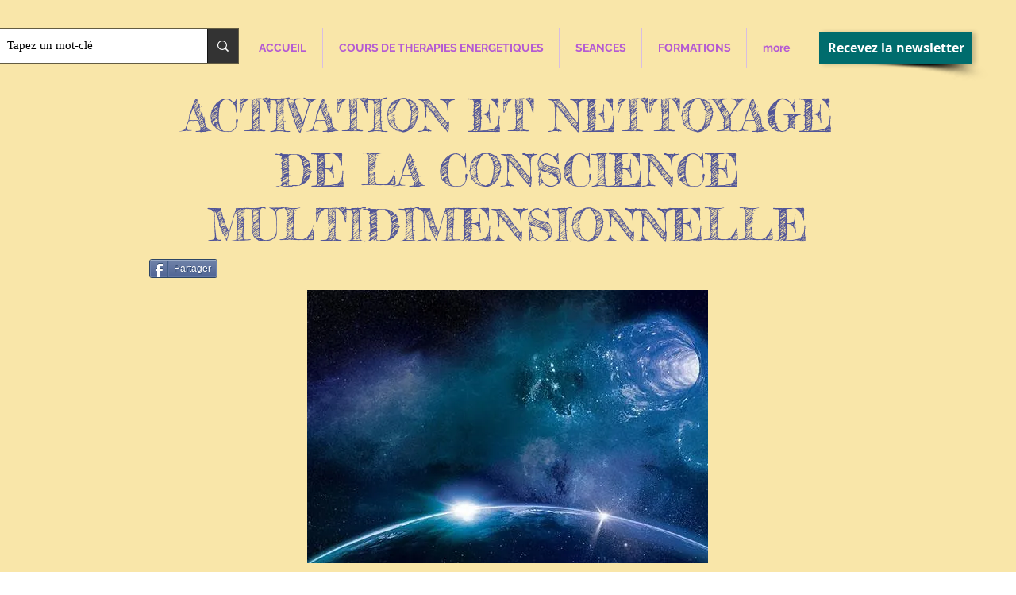

--- FILE ---
content_type: text/html; charset=UTF-8
request_url: https://www.monsbienetre.com/activation-nettoyage-conscience-multidimensionnelle
body_size: 170306
content:
<!DOCTYPE html>
<html lang="fr">
<head>
  
  <!-- SEO Tags -->
  <title>Activation Conscience Multidimensionnell | monsbienetre</title>
  <meta name="description" content="Une initiation à distance pour se connecter à plusieurs dimensions. Nous sommes des êtres multidimensionnels par essence.Nous pouvons puiser dans les riches ressources, sagesse, connaissance, expérience et amour dont nous disposons dans d'autres dimensions. Chacun d'entre nous existe dans de multiples dimensions, et nous pouvons donc communiquer avec les autres de diverses manières sur ces dimensions."/>
  <link rel="canonical" href="https://www.monsbienetre.com/activation-nettoyage-conscience-multidimensionnelle"/>
  <meta name="robots" content="index"/>
  <meta property="og:title" content="Activation Conscience Multidimensionnell | monsbienetre"/>
  <meta property="og:description" content="Une initiation à distance pour se connecter à plusieurs dimensions. Nous sommes des êtres multidimensionnels par essence.Nous pouvons puiser dans les riches ressources, sagesse, connaissance, expérience et amour dont nous disposons dans d'autres dimensions. Chacun d'entre nous existe dans de multiples dimensions, et nous pouvons donc communiquer avec les autres de diverses manières sur ces dimensions."/>
  <meta property="og:image" content="https://static.wixstatic.com/media/843d58_a43fba3a99e74d9f8aa912ba8117b1a1~mv2.jpg/v1/fill/w_505,h_344,al_c/843d58_a43fba3a99e74d9f8aa912ba8117b1a1~mv2.jpg"/>
  <meta property="og:image:width" content="505"/>
  <meta property="og:image:height" content="344"/>
  <meta property="og:url" content="https://www.monsbienetre.com/activation-nettoyage-conscience-multidimensionnelle"/>
  <meta property="og:site_name" content="monsbienetre"/>
  <meta property="og:type" content="website"/>
  <meta name="fb_admins_meta_tag" content="monsbienetre"/>
  <meta name="google-site-verification" content="PWg0CCjZmMM-Sbe-5MSzIUJz3TkO1MZmMssk3gAZDtY"/>
  <meta property="fb:admins" content="monsbienetre"/>
  <meta name="twitter:card" content="summary_large_image"/>
  <meta name="twitter:title" content="Activation Conscience Multidimensionnell | monsbienetre"/>
  <meta name="twitter:description" content="Une initiation à distance pour se connecter à plusieurs dimensions. Nous sommes des êtres multidimensionnels par essence.Nous pouvons puiser dans les riches ressources, sagesse, connaissance, expérience et amour dont nous disposons dans d'autres dimensions. Chacun d'entre nous existe dans de multiples dimensions, et nous pouvons donc communiquer avec les autres de diverses manières sur ces dimensions."/>
  <meta name="twitter:image" content="https://static.wixstatic.com/media/843d58_a43fba3a99e74d9f8aa912ba8117b1a1~mv2.jpg/v1/fill/w_505,h_344,al_c/843d58_a43fba3a99e74d9f8aa912ba8117b1a1~mv2.jpg"/>

  
  <meta charset='utf-8'>
  <meta name="viewport" content="width=device-width, initial-scale=1" id="wixDesktopViewport" />
  <meta http-equiv="X-UA-Compatible" content="IE=edge">
  <meta name="generator" content="Wix.com Website Builder"/>

  <link rel="icon" sizes="192x192" href="https://static.wixstatic.com/media/843d58_4b95ba0b594549448465727419f5da68%7Emv2.jpg/v1/fill/w_192%2Ch_192%2Clg_1%2Cusm_0.66_1.00_0.01/843d58_4b95ba0b594549448465727419f5da68%7Emv2.jpg" type="image/jpeg"/>
  <link rel="shortcut icon" href="https://static.wixstatic.com/media/843d58_4b95ba0b594549448465727419f5da68%7Emv2.jpg/v1/fill/w_192%2Ch_192%2Clg_1%2Cusm_0.66_1.00_0.01/843d58_4b95ba0b594549448465727419f5da68%7Emv2.jpg" type="image/jpeg"/>
  <link rel="apple-touch-icon" href="https://static.wixstatic.com/media/843d58_4b95ba0b594549448465727419f5da68%7Emv2.jpg/v1/fill/w_180%2Ch_180%2Clg_1%2Cusm_0.66_1.00_0.01/843d58_4b95ba0b594549448465727419f5da68%7Emv2.jpg" type="image/jpeg"/>

  <!-- Safari Pinned Tab Icon -->
  <!-- <link rel="mask-icon" href="https://static.wixstatic.com/media/843d58_4b95ba0b594549448465727419f5da68%7Emv2.jpg/v1/fill/w_192%2Ch_192%2Clg_1%2Cusm_0.66_1.00_0.01/843d58_4b95ba0b594549448465727419f5da68%7Emv2.jpg"> -->

  <!-- Original trials -->
  


  <!-- Segmenter Polyfill -->
  <script>
    if (!window.Intl || !window.Intl.Segmenter) {
      (function() {
        var script = document.createElement('script');
        script.src = 'https://static.parastorage.com/unpkg/@formatjs/intl-segmenter@11.7.10/polyfill.iife.js';
        document.head.appendChild(script);
      })();
    }
  </script>

  <!-- Legacy Polyfills -->
  <script nomodule="" src="https://static.parastorage.com/unpkg/core-js-bundle@3.2.1/minified.js"></script>
  <script nomodule="" src="https://static.parastorage.com/unpkg/focus-within-polyfill@5.0.9/dist/focus-within-polyfill.js"></script>

  <!-- Performance API Polyfills -->
  <script>
  (function () {
    var noop = function noop() {};
    if ("performance" in window === false) {
      window.performance = {};
    }
    window.performance.mark = performance.mark || noop;
    window.performance.measure = performance.measure || noop;
    if ("now" in window.performance === false) {
      var nowOffset = Date.now();
      if (performance.timing && performance.timing.navigationStart) {
        nowOffset = performance.timing.navigationStart;
      }
      window.performance.now = function now() {
        return Date.now() - nowOffset;
      };
    }
  })();
  </script>

  <!-- Globals Definitions -->
  <script>
    (function () {
      var now = Date.now()
      window.initialTimestamps = {
        initialTimestamp: now,
        initialRequestTimestamp: Math.round(performance.timeOrigin ? performance.timeOrigin : now - performance.now())
      }

      window.thunderboltTag = "QA_READY"
      window.thunderboltVersion = "1.16774.0"
    })();
  </script>

  <!-- Essential Viewer Model -->
  <script type="application/json" id="wix-essential-viewer-model">{"fleetConfig":{"fleetName":"thunderbolt-seo-isolated-renderer","type":"GA","code":0},"mode":{"qa":false,"enableTestApi":false,"debug":false,"ssrIndicator":false,"ssrOnly":false,"siteAssetsFallback":"enable","versionIndicator":false},"componentsLibrariesTopology":[{"artifactId":"editor-elements","namespace":"wixui","url":"https:\/\/static.parastorage.com\/services\/editor-elements\/1.14848.0"},{"artifactId":"editor-elements","namespace":"dsgnsys","url":"https:\/\/static.parastorage.com\/services\/editor-elements\/1.14848.0"}],"siteFeaturesConfigs":{"sessionManager":{"isRunningInDifferentSiteContext":false}},"language":{"userLanguage":"fr"},"siteAssets":{"clientTopology":{"mediaRootUrl":"https:\/\/static.wixstatic.com","staticMediaUrl":"https:\/\/static.wixstatic.com\/media","moduleRepoUrl":"https:\/\/static.parastorage.com\/unpkg","fileRepoUrl":"https:\/\/static.parastorage.com\/services","viewerAppsUrl":"https:\/\/viewer-apps.parastorage.com","viewerAssetsUrl":"https:\/\/viewer-assets.parastorage.com","siteAssetsUrl":"https:\/\/siteassets.parastorage.com","pageJsonServerUrls":["https:\/\/pages.parastorage.com","https:\/\/staticorigin.wixstatic.com","https:\/\/www.monsbienetre.com","https:\/\/fallback.wix.com\/wix-html-editor-pages-webapp\/page"],"pathOfTBModulesInFileRepoForFallback":"wix-thunderbolt\/dist\/"}},"siteFeatures":["accessibility","appMonitoring","assetsLoader","businessLogger","captcha","clickHandlerRegistrar","commonConfig","componentsLoader","componentsRegistry","consentPolicy","cyclicTabbing","domSelectors","environmentWixCodeSdk","environment","locationWixCodeSdk","mpaNavigation","navigationManager","navigationPhases","ooi","pages","panorama","passwordProtectedPage","protectedPages","renderer","reporter","router","scrollRestoration","seoWixCodeSdk","seo","sessionManager","siteMembersWixCodeSdk","siteMembers","siteScrollBlocker","siteWixCodeSdk","speculationRules","ssrCache","stores","structureApi","thunderboltInitializer","tpaCommons","tpaWorkerFeature","translations","usedPlatformApis","warmupData","windowMessageRegistrar","windowWixCodeSdk","wixCustomElementComponent","wixEmbedsApi","componentsReact","platform"],"site":{"externalBaseUrl":"https:\/\/www.monsbienetre.com","isSEO":true},"media":{"staticMediaUrl":"https:\/\/static.wixstatic.com\/media","mediaRootUrl":"https:\/\/static.wixstatic.com\/","staticVideoUrl":"https:\/\/video.wixstatic.com\/"},"requestUrl":"https:\/\/www.monsbienetre.com\/activation-nettoyage-conscience-multidimensionnelle","rollout":{"siteAssetsVersionsRollout":false,"isDACRollout":0,"isTBRollout":false},"commonConfig":{"brand":"wix","host":"VIEWER","bsi":"","consentPolicy":{},"consentPolicyHeader":{},"siteRevision":"3854","renderingFlow":"NONE","language":"fr","locale":"fr-be"},"interactionSampleRatio":0.01,"dynamicModelUrl":"https:\/\/www.monsbienetre.com\/_api\/v2\/dynamicmodel","accessTokensUrl":"https:\/\/www.monsbienetre.com\/_api\/v1\/access-tokens","isExcludedFromSecurityExperiments":false,"experiments":{"specs.thunderbolt.hardenFetchAndXHR":true,"specs.thunderbolt.securityExperiments":true}}</script>
  <script>window.viewerModel = JSON.parse(document.getElementById('wix-essential-viewer-model').textContent)</script>

  <script>
    window.commonConfig = viewerModel.commonConfig
  </script>

  
  <!-- BEGIN handleAccessTokens bundle -->

  <script data-url="https://static.parastorage.com/services/wix-thunderbolt/dist/handleAccessTokens.inline.4f2f9a53.bundle.min.js">(()=>{"use strict";function e(e){let{context:o,property:r,value:n,enumerable:i=!0}=e,c=e.get,l=e.set;if(!r||void 0===n&&!c&&!l)return new Error("property and value are required");let a=o||globalThis,s=a?.[r],u={};if(void 0!==n)u.value=n;else{if(c){let e=t(c);e&&(u.get=e)}if(l){let e=t(l);e&&(u.set=e)}}let p={...u,enumerable:i||!1,configurable:!1};void 0!==n&&(p.writable=!1);try{Object.defineProperty(a,r,p)}catch(e){return e instanceof TypeError?s:e}return s}function t(e,t){return"function"==typeof e?e:!0===e?.async&&"function"==typeof e.func?t?async function(t){return e.func(t)}:async function(){return e.func()}:"function"==typeof e?.func?e.func:void 0}try{e({property:"strictDefine",value:e})}catch{}try{e({property:"defineStrictObject",value:r})}catch{}try{e({property:"defineStrictMethod",value:n})}catch{}var o=["toString","toLocaleString","valueOf","constructor","prototype"];function r(t){let{context:n,property:c,propertiesToExclude:l=[],skipPrototype:a=!1,hardenPrototypePropertiesToExclude:s=[]}=t;if(!c)return new Error("property is required");let u=(n||globalThis)[c],p={},f=i(n,c);u&&("object"==typeof u||"function"==typeof u)&&Reflect.ownKeys(u).forEach(t=>{if(!l.includes(t)&&!o.includes(t)){let o=i(u,t);if(o&&(o.writable||o.configurable)){let{value:r,get:n,set:i,enumerable:c=!1}=o,l={};void 0!==r?l.value=r:n?l.get=n:i&&(l.set=i);try{let o=e({context:u,property:t,...l,enumerable:c});p[t]=o}catch(e){if(!(e instanceof TypeError))throw e;try{p[t]=o.value||o.get||o.set}catch{}}}}});let d={originalObject:u,originalProperties:p};if(!a&&void 0!==u?.prototype){let e=r({context:u,property:"prototype",propertiesToExclude:s,skipPrototype:!0});e instanceof Error||(d.originalPrototype=e?.originalObject,d.originalPrototypeProperties=e?.originalProperties)}return e({context:n,property:c,value:u,enumerable:f?.enumerable}),d}function n(t,o){let r=(o||globalThis)[t],n=i(o||globalThis,t);return r&&n&&(n.writable||n.configurable)?(Object.freeze(r),e({context:globalThis,property:t,value:r})):r}function i(e,t){if(e&&t)try{return Reflect.getOwnPropertyDescriptor(e,t)}catch{return}}function c(e){if("string"!=typeof e)return e;try{return decodeURIComponent(e).toLowerCase().trim()}catch{return e.toLowerCase().trim()}}function l(e,t){let o="";if("string"==typeof e)o=e.split("=")[0]?.trim()||"";else{if(!e||"string"!=typeof e.name)return!1;o=e.name}return t.has(c(o)||"")}function a(e,t){let o;return o="string"==typeof e?e.split(";").map(e=>e.trim()).filter(e=>e.length>0):e||[],o.filter(e=>!l(e,t))}var s=null;function u(){return null===s&&(s=typeof Document>"u"?void 0:Object.getOwnPropertyDescriptor(Document.prototype,"cookie")),s}function p(t,o){if(!globalThis?.cookieStore)return;let r=globalThis.cookieStore.get.bind(globalThis.cookieStore),n=globalThis.cookieStore.getAll.bind(globalThis.cookieStore),i=globalThis.cookieStore.set.bind(globalThis.cookieStore),c=globalThis.cookieStore.delete.bind(globalThis.cookieStore);return e({context:globalThis.CookieStore.prototype,property:"get",value:async function(e){return l(("string"==typeof e?e:e.name)||"",t)?null:r.call(this,e)},enumerable:!0}),e({context:globalThis.CookieStore.prototype,property:"getAll",value:async function(){return a(await n.apply(this,Array.from(arguments)),t)},enumerable:!0}),e({context:globalThis.CookieStore.prototype,property:"set",value:async function(){let e=Array.from(arguments);if(!l(1===e.length?e[0].name:e[0],t))return i.apply(this,e);o&&console.warn(o)},enumerable:!0}),e({context:globalThis.CookieStore.prototype,property:"delete",value:async function(){let e=Array.from(arguments);if(!l(1===e.length?e[0].name:e[0],t))return c.apply(this,e)},enumerable:!0}),e({context:globalThis.cookieStore,property:"prototype",value:globalThis.CookieStore.prototype,enumerable:!1}),e({context:globalThis,property:"cookieStore",value:globalThis.cookieStore,enumerable:!0}),{get:r,getAll:n,set:i,delete:c}}var f=["TextEncoder","TextDecoder","XMLHttpRequestEventTarget","EventTarget","URL","JSON","Reflect","Object","Array","Map","Set","WeakMap","WeakSet","Promise","Symbol","Error"],d=["addEventListener","removeEventListener","dispatchEvent","encodeURI","encodeURIComponent","decodeURI","decodeURIComponent"];const y=(e,t)=>{try{const o=t?t.get.call(document):document.cookie;return o.split(";").map(e=>e.trim()).filter(t=>t?.startsWith(e))[0]?.split("=")[1]}catch(e){return""}},g=(e="",t="",o="/")=>`${e}=; ${t?`domain=${t};`:""} max-age=0; path=${o}; expires=Thu, 01 Jan 1970 00:00:01 GMT`;function m(){(function(){if("undefined"!=typeof window){const e=performance.getEntriesByType("navigation")[0];return"back_forward"===(e?.type||"")}return!1})()&&function(){const{counter:e}=function(){const e=b("getItem");if(e){const[t,o]=e.split("-"),r=o?parseInt(o,10):0;if(r>=3){const e=t?Number(t):0;if(Date.now()-e>6e4)return{counter:0}}return{counter:r}}return{counter:0}}();e<3?(!function(e=1){b("setItem",`${Date.now()}-${e}`)}(e+1),window.location.reload()):console.error("ATS: Max reload attempts reached")}()}function b(e,t){try{return sessionStorage[e]("reload",t||"")}catch(e){console.error("ATS: Error calling sessionStorage:",e)}}const h="client-session-bind",v="sec-fetch-unsupported",{experiments:w}=window.viewerModel,T=[h,"client-binding",v,"svSession","smSession","server-session-bind","wixSession2","wixSession3"].map(e=>e.toLowerCase()),{cookie:S}=function(t,o){let r=new Set(t);return e({context:document,property:"cookie",set:{func:e=>function(e,t,o,r){let n=u(),i=c(t.split(";")[0]||"")||"";[...o].every(e=>!i.startsWith(e.toLowerCase()))&&n?.set?n.set.call(e,t):r&&console.warn(r)}(document,e,r,o)},get:{func:()=>function(e,t){let o=u();if(!o?.get)throw new Error("Cookie descriptor or getter not available");return a(o.get.call(e),t).join("; ")}(document,r)},enumerable:!0}),{cookieStore:p(r,o),cookie:u()}}(T),k="tbReady",x="security_overrideGlobals",{experiments:E,siteFeaturesConfigs:C,accessTokensUrl:P}=window.viewerModel,R=P,M={},O=(()=>{const e=y(h,S);if(w["specs.thunderbolt.browserCacheReload"]){y(v,S)||e?b("removeItem"):m()}return(()=>{const e=g(h),t=g(h,location.hostname);S.set.call(document,e),S.set.call(document,t)})(),e})();O&&(M["client-binding"]=O);const D=fetch;addEventListener(k,function e(t){const{logger:o}=t.detail;try{window.tb.init({fetch:D,fetchHeaders:M})}catch(e){const t=new Error("TB003");o.meter(`${x}_${t.message}`,{paramsOverrides:{errorType:x,eventString:t.message}}),window?.viewerModel?.mode.debug&&console.error(e)}finally{removeEventListener(k,e)}}),E["specs.thunderbolt.hardenFetchAndXHR"]||(window.fetchDynamicModel=()=>C.sessionManager.isRunningInDifferentSiteContext?Promise.resolve({}):fetch(R,{credentials:"same-origin",headers:M}).then(function(e){if(!e.ok)throw new Error(`[${e.status}]${e.statusText}`);return e.json()}),window.dynamicModelPromise=window.fetchDynamicModel())})();
//# sourceMappingURL=https://static.parastorage.com/services/wix-thunderbolt/dist/handleAccessTokens.inline.4f2f9a53.bundle.min.js.map</script>

<!-- END handleAccessTokens bundle -->

<!-- BEGIN overrideGlobals bundle -->

<script data-url="https://static.parastorage.com/services/wix-thunderbolt/dist/overrideGlobals.inline.ec13bfcf.bundle.min.js">(()=>{"use strict";function e(e){let{context:r,property:o,value:n,enumerable:i=!0}=e,c=e.get,a=e.set;if(!o||void 0===n&&!c&&!a)return new Error("property and value are required");let l=r||globalThis,u=l?.[o],s={};if(void 0!==n)s.value=n;else{if(c){let e=t(c);e&&(s.get=e)}if(a){let e=t(a);e&&(s.set=e)}}let p={...s,enumerable:i||!1,configurable:!1};void 0!==n&&(p.writable=!1);try{Object.defineProperty(l,o,p)}catch(e){return e instanceof TypeError?u:e}return u}function t(e,t){return"function"==typeof e?e:!0===e?.async&&"function"==typeof e.func?t?async function(t){return e.func(t)}:async function(){return e.func()}:"function"==typeof e?.func?e.func:void 0}try{e({property:"strictDefine",value:e})}catch{}try{e({property:"defineStrictObject",value:o})}catch{}try{e({property:"defineStrictMethod",value:n})}catch{}var r=["toString","toLocaleString","valueOf","constructor","prototype"];function o(t){let{context:n,property:c,propertiesToExclude:a=[],skipPrototype:l=!1,hardenPrototypePropertiesToExclude:u=[]}=t;if(!c)return new Error("property is required");let s=(n||globalThis)[c],p={},f=i(n,c);s&&("object"==typeof s||"function"==typeof s)&&Reflect.ownKeys(s).forEach(t=>{if(!a.includes(t)&&!r.includes(t)){let r=i(s,t);if(r&&(r.writable||r.configurable)){let{value:o,get:n,set:i,enumerable:c=!1}=r,a={};void 0!==o?a.value=o:n?a.get=n:i&&(a.set=i);try{let r=e({context:s,property:t,...a,enumerable:c});p[t]=r}catch(e){if(!(e instanceof TypeError))throw e;try{p[t]=r.value||r.get||r.set}catch{}}}}});let d={originalObject:s,originalProperties:p};if(!l&&void 0!==s?.prototype){let e=o({context:s,property:"prototype",propertiesToExclude:u,skipPrototype:!0});e instanceof Error||(d.originalPrototype=e?.originalObject,d.originalPrototypeProperties=e?.originalProperties)}return e({context:n,property:c,value:s,enumerable:f?.enumerable}),d}function n(t,r){let o=(r||globalThis)[t],n=i(r||globalThis,t);return o&&n&&(n.writable||n.configurable)?(Object.freeze(o),e({context:globalThis,property:t,value:o})):o}function i(e,t){if(e&&t)try{return Reflect.getOwnPropertyDescriptor(e,t)}catch{return}}function c(e){if("string"!=typeof e)return e;try{return decodeURIComponent(e).toLowerCase().trim()}catch{return e.toLowerCase().trim()}}function a(e,t){return e instanceof Headers?e.forEach((r,o)=>{l(o,t)||e.delete(o)}):Object.keys(e).forEach(r=>{l(r,t)||delete e[r]}),e}function l(e,t){return!t.has(c(e)||"")}function u(e,t){let r=!0,o=function(e){let t,r;if(globalThis.Request&&e instanceof Request)t=e.url;else{if("function"!=typeof e?.toString)throw new Error("Unsupported type for url");t=e.toString()}try{return new URL(t).pathname}catch{return r=t.replace(/#.+/gi,"").split("?").shift(),r.startsWith("/")?r:`/${r}`}}(e),n=c(o);return n&&t.some(e=>n.includes(e))&&(r=!1),r}function s(t,r,o){let n=fetch,i=XMLHttpRequest,c=new Set(r);function s(){let e=new i,r=e.open,n=e.setRequestHeader;return e.open=function(){let n=Array.from(arguments),i=n[1];if(n.length<2||u(i,t))return r.apply(e,n);throw new Error(o||`Request not allowed for path ${i}`)},e.setRequestHeader=function(t,r){l(decodeURIComponent(t),c)&&n.call(e,t,r)},e}return e({property:"fetch",value:function(){let e=function(e,t){return globalThis.Request&&e[0]instanceof Request&&e[0]?.headers?a(e[0].headers,t):e[1]?.headers&&a(e[1].headers,t),e}(arguments,c);return u(arguments[0],t)?n.apply(globalThis,Array.from(e)):new Promise((e,t)=>{t(new Error(o||`Request not allowed for path ${arguments[0]}`))})},enumerable:!0}),e({property:"XMLHttpRequest",value:s,enumerable:!0}),Object.keys(i).forEach(e=>{s[e]=i[e]}),{fetch:n,XMLHttpRequest:i}}var p=["TextEncoder","TextDecoder","XMLHttpRequestEventTarget","EventTarget","URL","JSON","Reflect","Object","Array","Map","Set","WeakMap","WeakSet","Promise","Symbol","Error"],f=["addEventListener","removeEventListener","dispatchEvent","encodeURI","encodeURIComponent","decodeURI","decodeURIComponent"];const d=function(){let t=globalThis.open,r=document.open;function o(e,r,o){let n="string"!=typeof e,i=t.call(window,e,r,o);return n||e&&function(e){return e.startsWith("//")&&/(?:[a-z0-9](?:[a-z0-9-]{0,61}[a-z0-9])?\.)+[a-z0-9][a-z0-9-]{0,61}[a-z0-9]/g.test(`${location.protocol}:${e}`)&&(e=`${location.protocol}${e}`),!e.startsWith("http")||new URL(e).hostname===location.hostname}(e)?{}:i}return e({property:"open",value:o,context:globalThis,enumerable:!0}),e({property:"open",value:function(e,t,n){return e?o(e,t,n):r.call(document,e||"",t||"",n||"")},context:document,enumerable:!0}),{open:t,documentOpen:r}},y=function(){let t=document.createElement,r=Element.prototype.setAttribute,o=Element.prototype.setAttributeNS;return e({property:"createElement",context:document,value:function(n,i){let a=t.call(document,n,i);if("iframe"===c(n)){e({property:"srcdoc",context:a,get:()=>"",set:()=>{console.warn("`srcdoc` is not allowed in iframe elements.")}});let t=function(e,t){"srcdoc"!==e.toLowerCase()?r.call(a,e,t):console.warn("`srcdoc` attribute is not allowed to be set.")},n=function(e,t,r){"srcdoc"!==t.toLowerCase()?o.call(a,e,t,r):console.warn("`srcdoc` attribute is not allowed to be set.")};a.setAttribute=t,a.setAttributeNS=n}return a},enumerable:!0}),{createElement:t,setAttribute:r,setAttributeNS:o}},m=["client-binding"],b=["/_api/v1/access-tokens","/_api/v2/dynamicmodel","/_api/one-app-session-web/v3/businesses"],h=function(){let t=setTimeout,r=setInterval;return o("setTimeout",0,globalThis),o("setInterval",0,globalThis),{setTimeout:t,setInterval:r};function o(t,r,o){let n=o||globalThis,i=n[t];if(!i||"function"!=typeof i)throw new Error(`Function ${t} not found or is not a function`);e({property:t,value:function(){let e=Array.from(arguments);if("string"!=typeof e[r])return i.apply(n,e);console.warn(`Calling ${t} with a String Argument at index ${r} is not allowed`)},context:o,enumerable:!0})}},v=function(){if(navigator&&"serviceWorker"in navigator){let t=navigator.serviceWorker.register;return e({context:navigator.serviceWorker,property:"register",value:function(){console.log("Service worker registration is not allowed")},enumerable:!0}),{register:t}}return{}};performance.mark("overrideGlobals started");const{isExcludedFromSecurityExperiments:g,experiments:w}=window.viewerModel,E=!g&&w["specs.thunderbolt.securityExperiments"];try{d(),E&&y(),w["specs.thunderbolt.hardenFetchAndXHR"]&&E&&s(b,m),v(),(e=>{let t=[],r=[];r=r.concat(["TextEncoder","TextDecoder"]),e&&(r=r.concat(["XMLHttpRequestEventTarget","EventTarget"])),r=r.concat(["URL","JSON"]),e&&(t=t.concat(["addEventListener","removeEventListener"])),t=t.concat(["encodeURI","encodeURIComponent","decodeURI","decodeURIComponent"]),r=r.concat(["String","Number"]),e&&r.push("Object"),r=r.concat(["Reflect"]),t.forEach(e=>{n(e),["addEventListener","removeEventListener"].includes(e)&&n(e,document)}),r.forEach(e=>{o({property:e})})})(E),E&&h()}catch(e){window?.viewerModel?.mode.debug&&console.error(e);const t=new Error("TB006");window.fedops?.reportError(t,"security_overrideGlobals"),window.Sentry?window.Sentry.captureException(t):globalThis.defineStrictProperty("sentryBuffer",[t],window,!1)}performance.mark("overrideGlobals ended")})();
//# sourceMappingURL=https://static.parastorage.com/services/wix-thunderbolt/dist/overrideGlobals.inline.ec13bfcf.bundle.min.js.map</script>

<!-- END overrideGlobals bundle -->


  
  <script>
    window.commonConfig = viewerModel.commonConfig

	
  </script>

  <!-- Initial CSS -->
  <style data-url="https://static.parastorage.com/services/wix-thunderbolt/dist/main.347af09f.min.css">@keyframes slide-horizontal-new{0%{transform:translateX(100%)}}@keyframes slide-horizontal-old{80%{opacity:1}to{opacity:0;transform:translateX(-100%)}}@keyframes slide-vertical-new{0%{transform:translateY(-100%)}}@keyframes slide-vertical-old{80%{opacity:1}to{opacity:0;transform:translateY(100%)}}@keyframes out-in-new{0%{opacity:0}}@keyframes out-in-old{to{opacity:0}}:root:active-view-transition{view-transition-name:none}::view-transition{pointer-events:none}:root:active-view-transition::view-transition-new(page-group),:root:active-view-transition::view-transition-old(page-group){animation-duration:.6s;cursor:wait;pointer-events:all}:root:active-view-transition-type(SlideHorizontal)::view-transition-old(page-group){animation:slide-horizontal-old .6s cubic-bezier(.83,0,.17,1) forwards;mix-blend-mode:normal}:root:active-view-transition-type(SlideHorizontal)::view-transition-new(page-group){animation:slide-horizontal-new .6s cubic-bezier(.83,0,.17,1) backwards;mix-blend-mode:normal}:root:active-view-transition-type(SlideVertical)::view-transition-old(page-group){animation:slide-vertical-old .6s cubic-bezier(.83,0,.17,1) forwards;mix-blend-mode:normal}:root:active-view-transition-type(SlideVertical)::view-transition-new(page-group){animation:slide-vertical-new .6s cubic-bezier(.83,0,.17,1) backwards;mix-blend-mode:normal}:root:active-view-transition-type(OutIn)::view-transition-old(page-group){animation:out-in-old .35s cubic-bezier(.22,1,.36,1) forwards}:root:active-view-transition-type(OutIn)::view-transition-new(page-group){animation:out-in-new .35s cubic-bezier(.64,0,.78,0) .35s backwards}@media(prefers-reduced-motion:reduce){::view-transition-group(*),::view-transition-new(*),::view-transition-old(*){animation:none!important}}body,html{background:transparent;border:0;margin:0;outline:0;padding:0;vertical-align:baseline}body{--scrollbar-width:0px;font-family:Arial,Helvetica,sans-serif;font-size:10px}body,html{height:100%}body{overflow-x:auto;overflow-y:scroll}body:not(.responsive) #site-root{min-width:var(--site-width);width:100%}body:not([data-js-loaded]) [data-hide-prejs]{visibility:hidden}interact-element{display:contents}#SITE_CONTAINER{position:relative}:root{--one-unit:1vw;--section-max-width:9999px;--spx-stopper-max:9999px;--spx-stopper-min:0px;--browser-zoom:1}@supports(-webkit-appearance:none) and (stroke-color:transparent){:root{--safari-sticky-fix:opacity;--experimental-safari-sticky-fix:translateZ(0)}}@supports(container-type:inline-size){:root{--one-unit:1cqw}}[id^=oldHoverBox-]{mix-blend-mode:plus-lighter;transition:opacity .5s ease,visibility .5s ease}[data-mesh-id$=inlineContent-gridContainer]:has(>[id^=oldHoverBox-]){isolation:isolate}</style>
<style data-url="https://static.parastorage.com/services/wix-thunderbolt/dist/main.renderer.9cb0985f.min.css">a,abbr,acronym,address,applet,b,big,blockquote,button,caption,center,cite,code,dd,del,dfn,div,dl,dt,em,fieldset,font,footer,form,h1,h2,h3,h4,h5,h6,header,i,iframe,img,ins,kbd,label,legend,li,nav,object,ol,p,pre,q,s,samp,section,small,span,strike,strong,sub,sup,table,tbody,td,tfoot,th,thead,title,tr,tt,u,ul,var{background:transparent;border:0;margin:0;outline:0;padding:0;vertical-align:baseline}input,select,textarea{box-sizing:border-box;font-family:Helvetica,Arial,sans-serif}ol,ul{list-style:none}blockquote,q{quotes:none}ins{text-decoration:none}del{text-decoration:line-through}table{border-collapse:collapse;border-spacing:0}a{cursor:pointer;text-decoration:none}.testStyles{overflow-y:hidden}.reset-button{-webkit-appearance:none;background:none;border:0;color:inherit;font:inherit;line-height:normal;outline:0;overflow:visible;padding:0;-webkit-user-select:none;-moz-user-select:none;-ms-user-select:none}:focus{outline:none}body.device-mobile-optimized:not(.disable-site-overflow){overflow-x:hidden;overflow-y:scroll}body.device-mobile-optimized:not(.responsive) #SITE_CONTAINER{margin-left:auto;margin-right:auto;overflow-x:visible;position:relative;width:320px}body.device-mobile-optimized:not(.responsive):not(.blockSiteScrolling) #SITE_CONTAINER{margin-top:0}body.device-mobile-optimized>*{max-width:100%!important}body.device-mobile-optimized #site-root{overflow-x:hidden;overflow-y:hidden}@supports(overflow:clip){body.device-mobile-optimized #site-root{overflow-x:clip;overflow-y:clip}}body.device-mobile-non-optimized #SITE_CONTAINER #site-root{overflow-x:clip;overflow-y:clip}body.device-mobile-non-optimized.fullScreenMode{background-color:#5f6360}body.device-mobile-non-optimized.fullScreenMode #MOBILE_ACTIONS_MENU,body.device-mobile-non-optimized.fullScreenMode #SITE_BACKGROUND,body.device-mobile-non-optimized.fullScreenMode #site-root,body.fullScreenMode #WIX_ADS{visibility:hidden}body.fullScreenMode{overflow-x:hidden!important;overflow-y:hidden!important}body.fullScreenMode.device-mobile-optimized #TINY_MENU{opacity:0;pointer-events:none}body.fullScreenMode-scrollable.device-mobile-optimized{overflow-x:hidden!important;overflow-y:auto!important}body.fullScreenMode-scrollable.device-mobile-optimized #masterPage,body.fullScreenMode-scrollable.device-mobile-optimized #site-root{overflow-x:hidden!important;overflow-y:hidden!important}body.fullScreenMode-scrollable.device-mobile-optimized #SITE_BACKGROUND,body.fullScreenMode-scrollable.device-mobile-optimized #masterPage{height:auto!important}body.fullScreenMode-scrollable.device-mobile-optimized #masterPage.mesh-layout{height:0!important}body.blockSiteScrolling,body.siteScrollingBlocked{position:fixed;width:100%}body.blockSiteScrolling #SITE_CONTAINER{margin-top:calc(var(--blocked-site-scroll-margin-top)*-1)}#site-root{margin:0 auto;min-height:100%;position:relative;top:var(--wix-ads-height)}#site-root img:not([src]){visibility:hidden}#site-root svg img:not([src]){visibility:visible}.auto-generated-link{color:inherit}#SCROLL_TO_BOTTOM,#SCROLL_TO_TOP{height:0}.has-click-trigger{cursor:pointer}.fullScreenOverlay{bottom:0;display:flex;justify-content:center;left:0;overflow-y:hidden;position:fixed;right:0;top:-60px;z-index:1005}.fullScreenOverlay>.fullScreenOverlayContent{bottom:0;left:0;margin:0 auto;overflow:hidden;position:absolute;right:0;top:60px;transform:translateZ(0)}[data-mesh-id$=centeredContent],[data-mesh-id$=form],[data-mesh-id$=inlineContent]{pointer-events:none;position:relative}[data-mesh-id$=-gridWrapper],[data-mesh-id$=-rotated-wrapper]{pointer-events:none}[data-mesh-id$=-gridContainer]>*,[data-mesh-id$=-rotated-wrapper]>*,[data-mesh-id$=inlineContent]>:not([data-mesh-id$=-gridContainer]){pointer-events:auto}.device-mobile-optimized #masterPage.mesh-layout #SOSP_CONTAINER_CUSTOM_ID{grid-area:2/1/3/2;-ms-grid-row:2;position:relative}#masterPage.mesh-layout{-ms-grid-rows:max-content max-content min-content max-content;-ms-grid-columns:100%;align-items:start;display:-ms-grid;display:grid;grid-template-columns:100%;grid-template-rows:max-content max-content min-content max-content;justify-content:stretch}#masterPage.mesh-layout #PAGES_CONTAINER,#masterPage.mesh-layout #SITE_FOOTER-placeholder,#masterPage.mesh-layout #SITE_FOOTER_WRAPPER,#masterPage.mesh-layout #SITE_HEADER-placeholder,#masterPage.mesh-layout #SITE_HEADER_WRAPPER,#masterPage.mesh-layout #SOSP_CONTAINER_CUSTOM_ID[data-state~=mobileView],#masterPage.mesh-layout #soapAfterPagesContainer,#masterPage.mesh-layout #soapBeforePagesContainer{-ms-grid-row-align:start;-ms-grid-column-align:start;-ms-grid-column:1}#masterPage.mesh-layout #SITE_HEADER-placeholder,#masterPage.mesh-layout #SITE_HEADER_WRAPPER{grid-area:1/1/2/2;-ms-grid-row:1}#masterPage.mesh-layout #PAGES_CONTAINER,#masterPage.mesh-layout #soapAfterPagesContainer,#masterPage.mesh-layout #soapBeforePagesContainer{grid-area:3/1/4/2;-ms-grid-row:3}#masterPage.mesh-layout #soapAfterPagesContainer,#masterPage.mesh-layout #soapBeforePagesContainer{width:100%}#masterPage.mesh-layout #PAGES_CONTAINER{align-self:stretch}#masterPage.mesh-layout main#PAGES_CONTAINER{display:block}#masterPage.mesh-layout #SITE_FOOTER-placeholder,#masterPage.mesh-layout #SITE_FOOTER_WRAPPER{grid-area:4/1/5/2;-ms-grid-row:4}#masterPage.mesh-layout #SITE_PAGES,#masterPage.mesh-layout [data-mesh-id=PAGES_CONTAINERcenteredContent],#masterPage.mesh-layout [data-mesh-id=PAGES_CONTAINERinlineContent]{height:100%}#masterPage.mesh-layout.desktop>*{width:100%}#masterPage.mesh-layout #PAGES_CONTAINER,#masterPage.mesh-layout #SITE_FOOTER,#masterPage.mesh-layout #SITE_FOOTER_WRAPPER,#masterPage.mesh-layout #SITE_HEADER,#masterPage.mesh-layout #SITE_HEADER_WRAPPER,#masterPage.mesh-layout #SITE_PAGES,#masterPage.mesh-layout #masterPageinlineContent{position:relative}#masterPage.mesh-layout #SITE_HEADER{grid-area:1/1/2/2}#masterPage.mesh-layout #SITE_FOOTER{grid-area:4/1/5/2}#masterPage.mesh-layout.overflow-x-clip #SITE_FOOTER,#masterPage.mesh-layout.overflow-x-clip #SITE_HEADER{overflow-x:clip}[data-z-counter]{z-index:0}[data-z-counter="0"]{z-index:auto}.wixSiteProperties{-webkit-font-smoothing:antialiased;-moz-osx-font-smoothing:grayscale}:root{--wst-button-color-fill-primary:rgb(var(--color_48));--wst-button-color-border-primary:rgb(var(--color_49));--wst-button-color-text-primary:rgb(var(--color_50));--wst-button-color-fill-primary-hover:rgb(var(--color_51));--wst-button-color-border-primary-hover:rgb(var(--color_52));--wst-button-color-text-primary-hover:rgb(var(--color_53));--wst-button-color-fill-primary-disabled:rgb(var(--color_54));--wst-button-color-border-primary-disabled:rgb(var(--color_55));--wst-button-color-text-primary-disabled:rgb(var(--color_56));--wst-button-color-fill-secondary:rgb(var(--color_57));--wst-button-color-border-secondary:rgb(var(--color_58));--wst-button-color-text-secondary:rgb(var(--color_59));--wst-button-color-fill-secondary-hover:rgb(var(--color_60));--wst-button-color-border-secondary-hover:rgb(var(--color_61));--wst-button-color-text-secondary-hover:rgb(var(--color_62));--wst-button-color-fill-secondary-disabled:rgb(var(--color_63));--wst-button-color-border-secondary-disabled:rgb(var(--color_64));--wst-button-color-text-secondary-disabled:rgb(var(--color_65));--wst-color-fill-base-1:rgb(var(--color_36));--wst-color-fill-base-2:rgb(var(--color_37));--wst-color-fill-base-shade-1:rgb(var(--color_38));--wst-color-fill-base-shade-2:rgb(var(--color_39));--wst-color-fill-base-shade-3:rgb(var(--color_40));--wst-color-fill-accent-1:rgb(var(--color_41));--wst-color-fill-accent-2:rgb(var(--color_42));--wst-color-fill-accent-3:rgb(var(--color_43));--wst-color-fill-accent-4:rgb(var(--color_44));--wst-color-fill-background-primary:rgb(var(--color_11));--wst-color-fill-background-secondary:rgb(var(--color_12));--wst-color-text-primary:rgb(var(--color_15));--wst-color-text-secondary:rgb(var(--color_14));--wst-color-action:rgb(var(--color_18));--wst-color-disabled:rgb(var(--color_39));--wst-color-title:rgb(var(--color_45));--wst-color-subtitle:rgb(var(--color_46));--wst-color-line:rgb(var(--color_47));--wst-font-style-h2:var(--font_2);--wst-font-style-h3:var(--font_3);--wst-font-style-h4:var(--font_4);--wst-font-style-h5:var(--font_5);--wst-font-style-h6:var(--font_6);--wst-font-style-body-large:var(--font_7);--wst-font-style-body-medium:var(--font_8);--wst-font-style-body-small:var(--font_9);--wst-font-style-body-x-small:var(--font_10);--wst-color-custom-1:rgb(var(--color_13));--wst-color-custom-2:rgb(var(--color_16));--wst-color-custom-3:rgb(var(--color_17));--wst-color-custom-4:rgb(var(--color_19));--wst-color-custom-5:rgb(var(--color_20));--wst-color-custom-6:rgb(var(--color_21));--wst-color-custom-7:rgb(var(--color_22));--wst-color-custom-8:rgb(var(--color_23));--wst-color-custom-9:rgb(var(--color_24));--wst-color-custom-10:rgb(var(--color_25));--wst-color-custom-11:rgb(var(--color_26));--wst-color-custom-12:rgb(var(--color_27));--wst-color-custom-13:rgb(var(--color_28));--wst-color-custom-14:rgb(var(--color_29));--wst-color-custom-15:rgb(var(--color_30));--wst-color-custom-16:rgb(var(--color_31));--wst-color-custom-17:rgb(var(--color_32));--wst-color-custom-18:rgb(var(--color_33));--wst-color-custom-19:rgb(var(--color_34));--wst-color-custom-20:rgb(var(--color_35))}.wix-presets-wrapper{display:contents}</style>

  <meta name="format-detection" content="telephone=no">
  <meta name="skype_toolbar" content="skype_toolbar_parser_compatible">
  
  

  

  

  <!-- head performance data start -->
  
  <!-- head performance data end -->
  

    


    
<style data-href="https://static.parastorage.com/services/editor-elements-library/dist/thunderbolt/rb_wixui.thunderbolt[DropDownMenu_TextSeparatorsMenuButtonSkin].8efdb0b0.min.css">._pfxlW{clip-path:inset(50%);height:24px;position:absolute;width:24px}._pfxlW:active,._pfxlW:focus{clip-path:unset;right:0;top:50%;transform:translateY(-50%)}._pfxlW.RG3k61{transform:translateY(-50%) rotate(180deg)}.EFUBGn,.rhHoTC{box-sizing:border-box;height:100%;overflow:visible;position:relative;width:auto}.EFUBGn[data-state~=header] a,.EFUBGn[data-state~=header] div,[data-state~=header].rhHoTC a,[data-state~=header].rhHoTC div{cursor:default!important}.EFUBGn .wIGMae,.rhHoTC .wIGMae{display:inline-block;height:100%;width:100%}.rhHoTC{--display:inline-block;border-left:1px solid rgba(var(--sep,var(--color_15,color_15)),var(--alpha-sep,1));cursor:pointer;display:var(--display);font:var(--fnt,var(--font_1))}.rhHoTC .aWTgIN{color:rgb(var(--txt,var(--color_15,color_15)));display:inline-block;padding:0 10px;transition:var(--trans,color .4s ease 0s)}.rhHoTC .Zw7XIs{padding:0 var(--pad,5px)}.rhHoTC:first-child[data-direction=ltr],.rhHoTC:last-child[data-direction=rtl],.rhHoTC[data-listposition=lonely]{border:0}.rhHoTC[data-state~=link]:hover .aWTgIN,.rhHoTC[data-state~=over] .aWTgIN{color:rgb(var(--txth,var(--color_14,color_14)));transition:var(--trans,color .4s ease 0s)}.rhHoTC[data-state~=selected] .aWTgIN{color:rgb(var(--txts,var(--color_14,color_14)));transition:var(--trans,color .4s ease 0s)}.rhHoTC[data-state~=drop]{border:0;border-top:1px solid rgba(var(--sep,var(--color_15,color_15)),var(--alpha-sep,1));display:block;width:100%}.rhHoTC[data-state~=drop] .aWTgIN{display:inline-block;padding:0 .5em}.rhHoTC[data-state~=drop] .Zw7XIs{padding:0}.rhHoTC[data-listposition=dropLonely],.rhHoTC[data-listposition=top]{border:0}.GUSTu5{overflow-x:hidden}.GUSTu5 .ONlyPu{display:flex;flex-direction:column;height:100%;width:100%}.GUSTu5 .ONlyPu .BStpMp{flex:1}.GUSTu5 .ONlyPu .qDaKPQ{height:calc(100% - (var(--menuTotalBordersY, 0px)));overflow:visible;white-space:nowrap;width:calc(100% - (var(--menuTotalBordersX, 0px)))}.GUSTu5 .ONlyPu .qDaKPQ .JAo9_G,.GUSTu5 .ONlyPu .qDaKPQ .XFe7yJ{direction:var(--menu-direction);display:inline-block;text-align:var(--menu-align,var(--align))}.GUSTu5 .ONlyPu .qDaKPQ .iFrTrN{display:block;width:100%}.GUSTu5 .A4aeYo{direction:var(--submenus-direction);display:block;opacity:1;text-align:var(--submenus-align,var(--align));z-index:99999}.GUSTu5 .A4aeYo .ByVsPT{display:inherit;overflow:visible;visibility:inherit;white-space:nowrap;width:auto}.GUSTu5 .A4aeYo.PxlFWD{transition:visibility;transition-delay:.2s;visibility:visible}.GUSTu5 .A4aeYo .XFe7yJ{display:inline-block}.GUSTu5 .Iw9hvp{display:none}.nYRjqR>nav{bottom:0;left:0;right:0;top:0}.nYRjqR .A4aeYo,.nYRjqR .qDaKPQ,.nYRjqR>nav{position:absolute}.nYRjqR .A4aeYo{margin-top:7px;visibility:hidden}.nYRjqR [data-dropmode=dropUp] .A4aeYo{margin-bottom:7px;margin-top:0}.nYRjqR .ByVsPT{background-color:rgba(var(--bgDrop,var(--color_11,color_11)),var(--alpha-bgDrop,1));border-radius:var(--rd,0);box-shadow:var(--shd,0 1px 4px rgba(0,0,0,.6))}</style>
<style data-href="https://static.parastorage.com/services/editor-elements-library/dist/thunderbolt/rb_wixui.thunderbolt[SiteButton_ButtonShadowRight].f24fda96.min.css">.PlZyDq{touch-action:manipulation}.U2g8xO{align-items:center;box-sizing:border-box;display:flex;justify-content:var(--label-align);min-width:100%;text-align:initial;width:-moz-max-content;width:max-content}.U2g8xO:before{max-width:var(--margin-start,0)}.U2g8xO:after,.U2g8xO:before{align-self:stretch;content:"";flex-grow:1}.U2g8xO:after{max-width:var(--margin-end,0)}.YqNuz5 .U2g8xO{background-color:var(--corvid-background-color,rgba(var(--bg,var(--color_17,color_17)),var(--alpha-bg,1)));border:solid var(--corvid-border-color,rgba(var(--brd,var(--color_15,color_15)),var(--alpha-brd,1))) var(--corvid-border-width,var(--brw,0));border-radius:var(--corvid-border-radius,var(--rd,0));bottom:0;box-shadow:var(--shd,0 1px 4px rgba(0,0,0,.6));left:0;position:absolute;right:0;top:0;transition:var(--trans1,border-color .4s ease 0s,background-color .4s ease 0s)}.YqNuz5 .te3E0j{color:var(--corvid-color,rgb(var(--txt,var(--color_15,color_15))));font:var(--fnt,var(--font_5));margin:calc(-1*var(--corvid-border-width, var(--brw, 0))) var(--corvid-border-width,var(--brw,0)) 0;position:relative;transition:var(--trans2,color .4s ease 0s);white-space:nowrap}.YqNuz5:before{background:no-repeat 100% 0;background-image:url([data-uri]);bottom:-26px;content:"";height:26px;position:absolute;right:-20px;width:165px}.YqNuz5[aria-disabled=false] .U2g8xO{cursor:pointer}:host(.device-mobile-optimized) .YqNuz5[aria-disabled=false]:active .U2g8xO,body.device-mobile-optimized .YqNuz5[aria-disabled=false]:active .U2g8xO{background-color:var(--corvid-hover-background-color,rgba(var(--bgh,var(--color_18,color_18)),var(--alpha-bgh,1)));border-color:var(--corvid-hover-border-color,rgba(var(--brdh,var(--color_15,color_15)),var(--alpha-brdh,1)));transition:var(--trans1,border-color .4s ease 0s,background-color .4s ease 0s)}:host(.device-mobile-optimized) .YqNuz5[aria-disabled=false]:active .te3E0j,body.device-mobile-optimized .YqNuz5[aria-disabled=false]:active .te3E0j{color:var(--corvid-hover-color,rgb(var(--txth,var(--color_15,color_15))));transition:var(--trans2,color .4s ease 0s)}:host(:not(.device-mobile-optimized)) .YqNuz5[aria-disabled=false]:hover .U2g8xO,body:not(.device-mobile-optimized) .YqNuz5[aria-disabled=false]:hover .U2g8xO{background-color:var(--corvid-hover-background-color,rgba(var(--bgh,var(--color_18,color_18)),var(--alpha-bgh,1)));border-color:var(--corvid-hover-border-color,rgba(var(--brdh,var(--color_15,color_15)),var(--alpha-brdh,1)));transition:var(--trans1,border-color .4s ease 0s,background-color .4s ease 0s)}:host(:not(.device-mobile-optimized)) .YqNuz5[aria-disabled=false]:hover .te3E0j,body:not(.device-mobile-optimized) .YqNuz5[aria-disabled=false]:hover .te3E0j{color:var(--corvid-hover-color,rgb(var(--txth,var(--color_15,color_15))));transition:var(--trans2,color .4s ease 0s)}.YqNuz5[aria-disabled=true] .U2g8xO{background-color:var(--corvid-disabled-background-color,rgba(var(--bgd,204,204,204),var(--alpha-bgd,1)));border-color:var(--corvid-disabled-border-color,rgba(var(--brdd,204,204,204),var(--alpha-brdd,1)))}.YqNuz5[aria-disabled=true] .te3E0j{color:var(--corvid-disabled-color,rgb(var(--txtd,255,255,255)))}</style>
<style data-href="https://static.parastorage.com/services/editor-elements-library/dist/thunderbolt/rb_wixui.thunderbolt[DatePicker_DatePickerDefaultSkin].d300011d.min.css">.Nq1zkO{--force-state-metadata:focus}.f0035c{--force-state-metadata:error}.RR6fOR{--force-state-metadata:disabled}._rrYCz{border:0;clip-path:polygon(0 0,0 0,0 0,0 0);height:1px;margin:-1px;overflow:hidden;padding:0;position:absolute;width:1px}.GHzhdR .IR7ArC{direction:var(--direction);display:flex;flex-direction:column;height:100%;margin-bottom:0;text-align:var(--align)}.GHzhdR .bTM8j0{color:rgb(var(--txtlbl,var(--color_15,color_15)));direction:var(--labelDirection);display:var(--labelDisplay,none);font:var(--fntlbl,var(--font_8));line-height:1;margin-bottom:var(--labelMarginBottom);padding-inline-end:var(--labelPadding_end);padding-inline-start:var(--labelPadding_start);text-align:var(--labelAlign,"inherit");word-break:break-word}.GHzhdR .tXjKTx{color:rgba(var(--txtlblrq,0,0,0),var(--alpha-txtlblrq,0))}.GHzhdR .EYZRr3{align-items:var(--inputWrapperAlignItems);background-color:rgba(var(--bg,255,255,255),var(--alpha-bg,1));border-color:rgba(var(--brd,202,202,202),var(--alpha-brd,1));border-radius:var(--rd,0);border-style:solid;border-width:var(--brw,1px);box-shadow:var(--shd,0 0 0 transparent);box-sizing:border-box;cursor:pointer;direction:var(--inputDirection);display:flex;flex:1;flex-direction:column;height:var(--inputWrapperHeight);min-height:var(--inputWrapperHeight);position:relative;-webkit-user-select:none;-moz-user-select:none;-ms-user-select:none;user-select:none;width:100%}.GHzhdR .EYZRr3 .v4jovD{height:16px;inset-inline-end:var(--iconInset_end);inset-inline-start:var(--iconInset_start);margin-top:-8px;position:absolute;top:50%;width:16px}.GHzhdR .EYZRr3 svg{fill:rgba(var(--icn-color,202,202,202),var(--alpha-icn-color,1));height:100%;width:100%}.GHzhdR .rWPAPu{background-color:transparent;border:transparent;border-radius:var(--rd,0);color:rgb(var(--txt,0,0,0));display:inline-block;flex:1;font:var(--fnt,var(--font_8));height:100%;padding-inline-end:var(--inputPadding_end);padding-bottom:1px;padding-inline-start:var(--inputPadding_start);padding-top:1px;pointer-events:none;text-align:var(--inputAlign,"inherit");text-overflow:ellipsis;width:calc(100% - 56px)}#SITE_CONTAINER.focus-ring-active.keyboard-tabbing-on .GHzhdR .rWPAPu:focus{outline:2px solid #116dff;outline-offset:1px}.GHzhdR .rWPAPu::-moz-placeholder{color:rgb(var(--txt-placeholder,169,169,169))}.GHzhdR .rWPAPu:-ms-input-placeholder{color:rgb(var(--txt-placeholder,169,169,169))}.GHzhdR .rWPAPu::placeholder{color:rgb(var(--txt-placeholder,169,169,169))}.GHzhdR.Nq1zkO .EYZRr3{background-color:rgba(var(--bgf,255,255,255),var(--alpha-bgf,1));border-color:rgba(var(--brdf,115,67,209),var(--alpha-brdf,1));border-style:solid;border-width:var(--brwf,1px)}.GHzhdR.f0035c .EYZRr3{background-color:rgba(var(--bge,255,255,255),var(--alpha-bge,1));border-color:rgba(var(--brde,246,4,25),var(--alpha-brde,1));border-style:solid;border-width:var(--brwe,1px)}.GHzhdR:hover:not(.FKCdZU):not(.RR6fOR):not(.Nq1zkO) .EYZRr3{background-color:rgba(var(--bgh,255,255,255),var(--alpha-bgh,1));border-color:rgba(var(--brdh,202,202,202),var(--alpha-brdh,1));border-style:solid;border-width:var(--brwh,1px)}.GHzhdR.RR6fOR .EYZRr3{background-color:rgba(var(--bgd,255,255,255),var(--alpha-bgd,1));border-color:rgba(var(--brdd,204,204,204),var(--alpha-brdd,1));border-style:solid;border-width:var(--brwd,1px);cursor:default}.GHzhdR.RR6fOR .EYZRr3 svg{fill:rgba(var(--txtd,204,204,204),var(--alpha-txtd,1))}.GHzhdR.RR6fOR .rWPAPu{-webkit-text-fill-color:rgb(var(--txtd,204,204,204));color:rgb(var(--txtd,204,204,204))}.GHzhdR.FKCdZU .EYZRr3{cursor:default}.GHzhdR.FKCdZU .rWPAPu{pointer-events:auto}.GHzhdR.ctgfFo{--display:flex;display:var(--display);position:relative}.GHzhdR.ctgfFo,.GHzhdR.ctgfFo .IR7ArC{flex:1;flex-direction:column;overflow:unset}.GHzhdR.ctgfFo .IR7ArC{display:flex;height:unset;min-height:unset}.GHzhdR.ctgfFo .EYZRr3,.GHzhdR.ctgfFo .rWPAPu{height:unset;min-height:unset;overflow:unset}.mxptZT .IR7ArC{direction:var(--direction);display:flex;flex-direction:column;height:100%;margin-bottom:0;text-align:var(--align)}.mxptZT .bTM8j0{color:rgb(var(--txtlbl,var(--color_15,color_15)));direction:var(--labelDirection);display:var(--labelDisplay,none);font:var(--fntlbl,var(--font_8));line-height:1;margin-bottom:var(--labelMarginBottom);padding-inline-end:var(--labelPadding_end);padding-inline-start:var(--labelPadding_start);text-align:var(--labelAlign,"inherit");word-break:break-word}.mxptZT .tXjKTx{color:rgba(var(--txtlblrq,0,0,0),var(--alpha-txtlblrq,0))}.mxptZT .EYZRr3{align-items:var(--inputWrapperAlignItems);background-color:rgba(var(--bg,255,255,255),var(--alpha-bg,1));border-color:rgba(var(--brd,202,202,202),var(--alpha-brd,1));border-radius:var(--rd,0);border-style:solid;border-width:var(--brw,1px);box-shadow:var(--shd,0 0 0 transparent);box-sizing:border-box;cursor:pointer;direction:var(--inputDirection);display:flex;flex:1;flex-direction:column;height:var(--inputWrapperHeight);min-height:var(--inputWrapperHeight);position:relative;-webkit-user-select:none;-moz-user-select:none;-ms-user-select:none;user-select:none;width:100%}.mxptZT .EYZRr3 .v4jovD{height:16px;inset-inline-end:var(--iconInset_end);inset-inline-start:var(--iconInset_start);margin-top:-8px;position:absolute;top:50%;width:16px}.mxptZT .EYZRr3 svg{fill:rgba(var(--icn-color,202,202,202),var(--alpha-icn-color,1));height:100%;width:100%}.mxptZT .rWPAPu{background-color:transparent;border:transparent;border-radius:var(--rd,0);color:rgb(var(--txt,0,0,0));display:inline-block;flex:1;font:var(--fnt,var(--font_8));height:100%;padding-inline-end:var(--inputPadding_end);padding-bottom:1px;padding-inline-start:var(--inputPadding_start);padding-top:1px;pointer-events:none;text-align:var(--inputAlign,"inherit");text-overflow:ellipsis;width:calc(100% - 56px)}#SITE_CONTAINER.focus-ring-active.keyboard-tabbing-on .mxptZT .rWPAPu:focus{outline:2px solid #116dff;outline-offset:1px}.mxptZT .rWPAPu::-moz-placeholder{color:rgb(var(--txt-placeholder,169,169,169))}.mxptZT .rWPAPu:-ms-input-placeholder{color:rgb(var(--txt-placeholder,169,169,169))}.mxptZT .rWPAPu::placeholder{color:rgb(var(--txt-placeholder,169,169,169))}.mxptZT.Nq1zkO .EYZRr3{background-color:rgba(var(--bgf,255,255,255),var(--alpha-bgf,1));border-color:rgba(var(--brdf,115,67,209),var(--alpha-brdf,1));border-style:solid;border-width:var(--brwf,1px)}.mxptZT.f0035c .EYZRr3{background-color:rgba(var(--bge,255,255,255),var(--alpha-bge,1));border-color:rgba(var(--brde,246,4,25),var(--alpha-brde,1));border-style:solid;border-width:var(--brwe,1px)}.mxptZT:hover:not(.FKCdZU):not(.RR6fOR):not(.Nq1zkO) .EYZRr3{background-color:rgba(var(--bgh,255,255,255),var(--alpha-bgh,1));border-color:rgba(var(--brdh,202,202,202),var(--alpha-brdh,1));border-style:solid;border-width:var(--brwh,1px)}.mxptZT.RR6fOR .EYZRr3{background-color:rgba(var(--bgd,255,255,255),var(--alpha-bgd,1));border-color:rgba(var(--brdd,204,204,204),var(--alpha-brdd,1));border-style:solid;border-width:var(--brwd,1px);cursor:default}.mxptZT.RR6fOR .EYZRr3 svg{fill:rgba(var(--txtd,204,204,204),var(--alpha-txtd,1))}.mxptZT.RR6fOR .rWPAPu{-webkit-text-fill-color:rgb(var(--txtd,204,204,204));color:rgb(var(--txtd,204,204,204))}.mxptZT.FKCdZU .EYZRr3{cursor:default}.mxptZT.FKCdZU .rWPAPu{pointer-events:auto}.mxptZT.ctgfFo{--display:flex;display:var(--display);position:relative}.mxptZT.ctgfFo,.mxptZT.ctgfFo .IR7ArC{flex:1;flex-direction:column;overflow:unset}.mxptZT.ctgfFo .IR7ArC{display:flex;height:unset;min-height:unset}.mxptZT.ctgfFo .EYZRr3,.mxptZT.ctgfFo .rWPAPu{height:unset;min-height:unset;overflow:unset}.f5BQxo .IR7ArC{direction:var(--direction);display:flex;flex-direction:column;height:100%;margin-bottom:0;text-align:var(--align)}.f5BQxo .bTM8j0{color:rgb(var(--txtlbl,var(--color_15,color_15)));direction:var(--labelDirection);display:var(--labelDisplay,none);font:var(--fntlbl,var(--font_8));line-height:1;margin-bottom:var(--labelMarginBottom);padding-inline-end:var(--labelPadding_end);padding-inline-start:var(--labelPadding_start);text-align:var(--labelAlign,"inherit");word-break:break-word}.f5BQxo .tXjKTx{color:rgba(var(--txtlblrq,0,0,0),var(--alpha-txtlblrq,0))}.f5BQxo .EYZRr3{align-items:var(--inputWrapperAlignItems);background-color:rgba(var(--bg,255,255,255),var(--alpha-bg,1));border-color:rgba(var(--brd,202,202,202),var(--alpha-brd,1));border-radius:var(--rd,0);border-style:solid;border-width:var(--brw,1px);box-shadow:var(--shd,0 0 0 transparent);box-sizing:border-box;cursor:pointer;direction:var(--inputDirection);display:flex;flex:1;flex-direction:column;height:var(--inputWrapperHeight);min-height:var(--inputWrapperHeight);position:relative;-webkit-user-select:none;-moz-user-select:none;-ms-user-select:none;user-select:none;width:100%}.f5BQxo .EYZRr3 .v4jovD{height:16px;inset-inline-end:var(--iconInset_end);inset-inline-start:var(--iconInset_start);margin-top:-8px;position:absolute;top:50%;width:16px}.f5BQxo .EYZRr3 svg{fill:rgba(var(--icn-color,202,202,202),var(--alpha-icn-color,1));height:100%;width:100%}.f5BQxo .rWPAPu{background-color:transparent;border:transparent;border-radius:var(--rd,0);color:rgb(var(--txt,0,0,0));display:inline-block;flex:1;font:var(--fnt,var(--font_8));height:100%;padding-inline-end:var(--inputPadding_end);padding-bottom:1px;padding-inline-start:var(--inputPadding_start);padding-top:1px;pointer-events:none;text-align:var(--inputAlign,"inherit");text-overflow:ellipsis;width:calc(100% - 56px)}#SITE_CONTAINER.focus-ring-active.keyboard-tabbing-on .f5BQxo .rWPAPu:focus{outline:2px solid #116dff;outline-offset:1px}.f5BQxo .rWPAPu::-moz-placeholder{color:rgb(var(--txt-placeholder,169,169,169))}.f5BQxo .rWPAPu:-ms-input-placeholder{color:rgb(var(--txt-placeholder,169,169,169))}.f5BQxo .rWPAPu::placeholder{color:rgb(var(--txt-placeholder,169,169,169))}.f5BQxo.Nq1zkO .EYZRr3{background-color:rgba(var(--bgf,255,255,255),var(--alpha-bgf,1));border-color:rgba(var(--brdf,115,67,209),var(--alpha-brdf,1));border-style:solid;border-width:var(--brwf,1px)}.f5BQxo.f0035c .EYZRr3{background-color:rgba(var(--bge,255,255,255),var(--alpha-bge,1));border-color:rgba(var(--brde,246,4,25),var(--alpha-brde,1));border-style:solid;border-width:var(--brwe,1px)}.f5BQxo:hover:not(.FKCdZU):not(.RR6fOR):not(.Nq1zkO) .EYZRr3{background-color:rgba(var(--bgh,255,255,255),var(--alpha-bgh,1));border-color:rgba(var(--brdh,202,202,202),var(--alpha-brdh,1));border-style:solid;border-width:var(--brwh,1px)}.f5BQxo.RR6fOR .EYZRr3{background-color:rgba(var(--bgd,255,255,255),var(--alpha-bgd,1));border-color:rgba(var(--brdd,204,204,204),var(--alpha-brdd,1));border-style:solid;border-width:var(--brwd,1px);cursor:default}.f5BQxo.RR6fOR .EYZRr3 svg{fill:rgba(var(--txtd,204,204,204),var(--alpha-txtd,1))}.f5BQxo.RR6fOR .rWPAPu{-webkit-text-fill-color:rgb(var(--txtd,204,204,204));color:rgb(var(--txtd,204,204,204))}.f5BQxo.FKCdZU .EYZRr3{cursor:default}.f5BQxo.FKCdZU .rWPAPu{pointer-events:auto}.f5BQxo.ctgfFo{--display:flex;display:var(--display);position:relative}.f5BQxo.ctgfFo,.f5BQxo.ctgfFo .IR7ArC{flex:1;flex-direction:column;overflow:unset}.f5BQxo.ctgfFo .IR7ArC{display:flex;height:unset;min-height:unset}.f5BQxo.ctgfFo .EYZRr3,.f5BQxo.ctgfFo .rWPAPu{height:unset;min-height:unset;overflow:unset}.ZwBLUu{align-items:center;direction:var(--direction);display:flex;flex-direction:column;height:var(--calendarHeight)!important;inset-inline-end:var(--calendarInset_end,"unset");inset-inline-start:var(--calendarInset_start,"unset");margin-top:0;position:absolute;width:320px;z-index:var(--portals-z-index)}.ZwBLUu.HsX7ZG{top:100%}.ZwBLUu .t_ZuQW{stroke:#000}:host(.device-mobile-optimized) .ZwBLUu,:host(.device-mobile-responsive) .ZwBLUu,body.device-mobile-optimized .ZwBLUu,body.device-mobile-responsive .ZwBLUu{align-items:center;background:rgba(0,0,0,.7);display:flex;flex-direction:column;height:100%;justify-content:center;left:0;position:fixed;right:auto;top:0;width:100%;z-index:var(--portals-z-index)}.ZwBLUu .pBk9_M{direction:var(--direction);display:none}.ZwBLUu .pBk9_M:before{background:url("data:image/svg+xml;charset=utf-8,%3Csvg xmlns='http://www.w3.org/2000/svg' viewBox='0 0 17 17'%3E%3Cpath d='m.036 16.302 16.29-16.38.71.705-16.29 16.38z' fill='%23fff'/%3E%3Cpath d='m.036 16.302 16.29-16.38.71.705-16.29 16.38z' fill='%23fff'/%3E%3Cpath d='M-.002.74.704.033l16.368 16.3-.705.708z' fill='%23fff'/%3E%3Cpath d='M-.002.74.704.033l16.368 16.3-.705.708z' fill='%23fff'/%3E%3C/svg%3E") no-repeat 50%;background-size:17px 17px;content:"";cursor:pointer;display:block;height:40px;margin-bottom:8px;width:40px}:host(.device-mobile-optimized) .ZwBLUu .pBk9_M,:host(.device-mobile-responsive) .ZwBLUu .pBk9_M,body.device-mobile-optimized .ZwBLUu .pBk9_M,body.device-mobile-responsive .ZwBLUu .pBk9_M{display:flex;flex-direction:row-reverse;width:300px}.ZwBLUu .R8wA83{background-color:rgba(var(--bg-calendar,255,255,255),var(--alpha-bg-calendar,1));border:var(--brw-calendar,1px) solid rgba(var(--brd-calendar,174,174,174),var(--alpha-brd-calendar,1));border-radius:var(--rd-calendar,10px);box-shadow:var(--shd-calendar,0 0 0 transparent);cursor:default;direction:var(--direction);overflow-x:hidden;-webkit-user-select:none;-moz-user-select:none;-ms-user-select:none;user-select:none;width:320px}:host(.device-mobile-optimized) .ZwBLUu .R8wA83,:host(.device-mobile-responsive) .ZwBLUu .R8wA83,body.device-mobile-optimized .ZwBLUu .R8wA83,body.device-mobile-responsive .ZwBLUu .R8wA83{margin-bottom:50px;width:300px}.ZwBLUu .R8wA83 .HYC7Wt.Ee1xpt{opacity:.6}.Spinner2384028367__root{--Spinner2384028367-diameter:var(--wix-ui-tpa-spinner-diameter,50px);animation:Spinner2384028367__rotate 2s linear infinite;height:var(--Spinner2384028367-diameter);left:auto;top:auto;width:var(--Spinner2384028367-diameter)}.Spinner2384028367__circle{stroke:rgb(var(--wix-ui-tpa-spinner-path-color,var(--wix-color-5)));animation:Spinner2384028367__dash 1.5s ease-in-out infinite}.Spinner2384028367__root.Spinner2384028367--centered{left:calc(50% - var(--Spinner2384028367-diameter) / 2);position:absolute;top:calc(50% - var(--Spinner2384028367-diameter) / 2)}.Spinner2384028367__root.Spinner2384028367--static,.Spinner2384028367__root.Spinner2384028367--static .Spinner2384028367__circle{animation:none}@keyframes Spinner2384028367__rotate{to{transform:rotate(1turn)}}@keyframes Spinner2384028367__dash{0%{stroke-dasharray:1,150;stroke-dashoffset:0}50%{stroke-dasharray:90,150;stroke-dashoffset:-35}to{stroke-dasharray:90,150;stroke-dashoffset:-124}}.LagkDM{align-items:center;direction:var(--direction);display:flex;flex-direction:column;height:var(--calendarHeight)!important;inset-inline-end:var(--calendarInset_end,"unset");inset-inline-start:var(--calendarInset_start,"unset");margin-top:0;position:absolute;width:320px;z-index:var(--portals-z-index)}.LagkDM.v1bFC3{top:100%}.LagkDM .i3q1sd{stroke:#000}:host(.device-mobile-optimized) .LagkDM,:host(.device-mobile-responsive) .LagkDM,body.device-mobile-optimized .LagkDM,body.device-mobile-responsive .LagkDM{align-items:center;background:rgba(0,0,0,.7);display:flex;flex-direction:column;height:100%;justify-content:center;left:0;position:fixed;right:auto;top:0;width:100%;z-index:var(--portals-z-index)}.LagkDM .HvT56k{direction:var(--direction);display:none}.LagkDM .HvT56k:before{background:url("data:image/svg+xml;charset=utf-8,%3Csvg xmlns='http://www.w3.org/2000/svg' viewBox='0 0 17 17'%3E%3Cpath d='m.036 16.302 16.29-16.38.71.705-16.29 16.38z' fill='%23fff'/%3E%3Cpath d='m.036 16.302 16.29-16.38.71.705-16.29 16.38z' fill='%23fff'/%3E%3Cpath d='M-.002.74.704.033l16.368 16.3-.705.708z' fill='%23fff'/%3E%3Cpath d='M-.002.74.704.033l16.368 16.3-.705.708z' fill='%23fff'/%3E%3C/svg%3E") no-repeat 50%;background-size:17px 17px;content:"";cursor:pointer;display:block;height:40px;margin-bottom:8px;width:40px}:host(.device-mobile-optimized) .LagkDM .HvT56k,:host(.device-mobile-responsive) .LagkDM .HvT56k,body.device-mobile-optimized .LagkDM .HvT56k,body.device-mobile-responsive .LagkDM .HvT56k{display:flex;flex-direction:row-reverse;width:300px}.LagkDM .LdMPiY{background-color:rgba(var(--bg-calendar,255,255,255),var(--alpha-bg-calendar,1));border:var(--brw-calendar,1px) solid rgba(var(--brd-calendar,174,174,174),var(--alpha-brd-calendar,1));border-radius:var(--rd-calendar,10px);box-shadow:var(--shd-calendar,0 0 0 transparent);cursor:default;direction:var(--direction);overflow-x:hidden;-webkit-user-select:none;-moz-user-select:none;-ms-user-select:none;user-select:none;width:320px}:host(.device-mobile-optimized) .LagkDM .LdMPiY,:host(.device-mobile-responsive) .LagkDM .LdMPiY,body.device-mobile-optimized .LagkDM .LdMPiY,body.device-mobile-responsive .LagkDM .LdMPiY{margin-bottom:50px;width:300px}.LagkDM .LdMPiY .Ns24vd.GKGW3K{opacity:.6}.IqjPPM{align-items:center;background:#fff;display:flex;flex-direction:column;justify-content:center;min-height:275px;width:320px}.IqjPPM .nMi9hR{height:16px;margin-bottom:13px;width:16px}.IqjPPM .LrzScW{color:#000;font-family:Helvetica Neue W01 55 Roman;font-size:14px;height:60px;line-height:20px;text-align:center;width:184px}.ckXo6m{display:block}.ckXo6m thead{display:block;margin-top:15px;padding:0 20px}.ckXo6m thead:empty{display:none}:host(.device-mobile-optimized) .ckXo6m thead,:host(.device-mobile-responsive) .ckXo6m thead,body.device-mobile-optimized .ckXo6m thead,body.device-mobile-responsive .ckXo6m thead{padding:0 10px}.ckXo6m thead th{color:rgb(var(--txt-day,0,0,0));display:inline-block;font-family:var(--fnt-family-day,arial);font-size:var(--txt-size-day,14px);font-weight:700;height:40px;line-height:40px;text-align:center;width:40px}:host(.device-mobile-optimized) .ckXo6m thead th,:host(.device-mobile-responsive) .ckXo6m thead th,body.device-mobile-optimized .ckXo6m thead th,body.device-mobile-responsive .ckXo6m thead th{font-size:14px}.ckXo6m thead th .kCIYnh{clip:rect(0,0,0,0);border:0;height:1px;margin:-1px;overflow:hidden;padding:0;position:absolute;width:1px}.ckXo6m tbody{display:block;margin-bottom:20px;padding:0 20px}.ckXo6m tbody:empty{display:none}:host(.device-mobile-optimized) .ckXo6m tbody,:host(.device-mobile-responsive) .ckXo6m tbody,body.device-mobile-optimized .ckXo6m tbody,body.device-mobile-responsive .ckXo6m tbody{padding:0 10px;width:300px}.ckXo6m tbody tr{display:flex}.ckXo6m tbody tr td{cursor:pointer;height:40px;position:relative;width:40px}.ckXo6m tbody tr td .NcmFAH{color:rgb(var(--txt-day,0,0,0));display:block;font-family:var(--fnt-family-day,arial);font-size:var(--txt-size-day,14px);height:36px;line-height:36px;margin:2px;text-align:center;width:36px}:host(.device-mobile-optimized) .ckXo6m tbody tr td .NcmFAH,:host(.device-mobile-responsive) .ckXo6m tbody tr td .NcmFAH,body.device-mobile-optimized .ckXo6m tbody tr td .NcmFAH,body.device-mobile-responsive .ckXo6m tbody tr td .NcmFAH{font-size:14px}.ckXo6m tbody tr td .NcmFAH:before{border-radius:var(--rd-day-selected,0);content:"";display:block;height:36px;position:relative;width:36px}.ckXo6m tbody tr td .NcmFAH .XQYxZO{display:block;height:36px;left:0;line-height:36px;margin:2px;position:absolute;top:0;width:36px}.ckXo6m tbody tr td.RsxhFD,.ckXo6m tbody tr td.zmAmpx{cursor:default}.ckXo6m tbody tr td.RsxhFD .NcmFAH,.ckXo6m tbody tr td.zmAmpx .NcmFAH{opacity:.4}.ckXo6m tbody tr td.x1Bap2 .NcmFAH{color:rgb(var(--bg-day-selected,115,67,209))}.ckXo6m tbody tr td:hover.x1Bap2 .NcmFAH{color:rgb(var(--txt-day,0,0,0))}.ckXo6m tbody tr td.sFNaMA .NcmFAH,.ckXo6m tbody tr td:hover.sFNaMA .NcmFAH{color:rgb(var(--txt-day-selected,255,255,255))}.ckXo6m tbody tr td.sFNaMA .NcmFAH:before,.ckXo6m tbody tr td:hover:not(.RsxhFD) .NcmFAH:before{background-color:rgb(var(--bg-day-selected,115,67,209))}.ckXo6m tbody tr td:hover:not(.sFNaMA):not(.RsxhFD) .NcmFAH:before{opacity:.15}.RcZud2{margin-bottom:20px;margin-top:15px;max-height:280px;overflow-y:auto;position:relative;text-align:center}.RcZud2:empty{display:none}.RcZud2 ul{display:inline-block}.RcZud2 ul li{cursor:pointer;display:flex;height:40px;justify-content:center;position:relative;width:80px}:host(.device-mobile-optimized) .RcZud2 ul li,:host(.device-mobile-responsive) .RcZud2 ul li,body.device-mobile-optimized .RcZud2 ul li,body.device-mobile-responsive .RcZud2 ul li{width:130px}.RcZud2 ul li:not(.u1OP1C):hover:before{background-color:rgba(var(--bg-day-selected,115,67,209),var(--alpha-bg-day-selected,1));opacity:.15}.RcZud2 ul li.u1OP1C span{color:rgb(var(--txt-day-selected,255,255,255))}.RcZud2 ul li.u1OP1C:before{background-color:rgba(var(--bg-day-selected,115,67,209),var(--alpha-bg-day-selected,1))}.RcZud2 ul li span{color:rgb(var(--txt-day,0,0,0));display:block;font-family:var(--fnt-family-day,arial);font-size:var(--txt-size-day,14px);height:34px;line-height:34px;margin:3px 1px;position:absolute;width:78px}:host(.device-mobile-optimized) .RcZud2 ul li span,:host(.device-mobile-responsive) .RcZud2 ul li span,body.device-mobile-optimized .RcZud2 ul li span,body.device-mobile-responsive .RcZud2 ul li span{font-size:14px}.RcZud2 ul li:before{border-radius:var(--rd-day-selected,0);content:"";display:block;height:34px;margin:3px 1px;width:78px}.rIWQpt{align-items:center;background-color:rgba(var(--bg-header,115,67,209),var(--alpha-bg-header,1));border-bottom:var(--brw-calendar,1px) solid rgba(var(--brd-calendar,174,174,174),var(--alpha-brd-calendar,1));color:rgb(var(--txt-header,255,255,255));direction:var(--direction);display:flex;font-family:var(--fnt-family-header,arial);font-size:var(--txt-size-header,18px);height:60px;justify-content:center;overflow-wrap:break-word;width:100%}:host(.device-mobile-optimized) .rIWQpt,:host(.device-mobile-responsive) .rIWQpt,body.device-mobile-optimized .rIWQpt,body.device-mobile-responsive .rIWQpt{font-size:16px}.rIWQpt .gtDmDf{align-items:center;cursor:pointer;display:inline-flex;justify-content:center;position:relative;text-align:center}.rIWQpt .gtDmDf svg{fill:rgb(var(--txt-header,255,255,255));height:13px;pointer-events:none;transform:rotate(var(--calendarNavRotate))}:host(.device-mobile-optimized) .rIWQpt .gtDmDf svg,:host(.device-mobile-responsive) .rIWQpt .gtDmDf svg,body.device-mobile-optimized .rIWQpt .gtDmDf svg,body.device-mobile-responsive .rIWQpt .gtDmDf svg{height:17px}.rIWQpt .gtDmDf:hover svg{fill-opacity:.75}.rIWQpt .tZEGGG{height:25px;width:25px}:host(.device-mobile-optimized) .rIWQpt .tZEGGG,:host(.device-mobile-responsive) .rIWQpt .tZEGGG,body.device-mobile-optimized .rIWQpt .tZEGGG,body.device-mobile-responsive .rIWQpt .tZEGGG{height:40px;width:40px}.rIWQpt .vHcXpY{height:25px;width:20px}.rIWQpt .vHcXpY.DBckTm{margin-inline-end:var(--calendarNavMonthPrevMargin_end);margin-inline-start:var(--calendarNavMonthPrevMargin_start)}.rIWQpt .vHcXpY.aXgTgA{margin-inline-end:var(--calendarNavMonthNextMargin_end);margin-inline-start:var(--calendarNavMonthNextMargin_start)}:host(.device-mobile-optimized) .rIWQpt .vHcXpY,:host(.device-mobile-responsive) .rIWQpt .vHcXpY,body.device-mobile-optimized .rIWQpt .vHcXpY,body.device-mobile-responsive .rIWQpt .vHcXpY{height:40px;margin:0;width:40px}.rIWQpt .aXgTgA{transform:rotate(180deg)}.rIWQpt .LR_Vfg{color:rgb(var(--txt-header,255,255,255));cursor:pointer;display:inline-block;font:inherit;text-align:center;width:170px}:host(.device-mobile-optimized) .rIWQpt .LR_Vfg,:host(.device-mobile-responsive) .rIWQpt .LR_Vfg,body.device-mobile-optimized .rIWQpt .LR_Vfg,body.device-mobile-responsive .rIWQpt .LR_Vfg{width:120px}.rIWQpt .LR_Vfg:hover{opacity:.75}</style>
<style data-href="https://static.parastorage.com/services/editor-elements-library/dist/thunderbolt/rb_wixui.thunderbolt[HtmlComponent].f31a82cb.min.css">@supports(-webkit-touch-callout:none){.RjABt4{-webkit-overflow-scrolling:touch;overflow:scroll}}.ApaTM4{height:100%;width:100%}.Z8YsjS{position:absolute}</style>
<style data-href="https://static.parastorage.com/services/editor-elements-library/dist/thunderbolt/rb_wixui.thunderbolt[StylableButton_Default].e469137d.min.css">.StylableButton2545352419__root{-archetype:box;border:none;box-sizing:border-box;cursor:pointer;display:block;height:100%;min-height:10px;min-width:10px;padding:0;touch-action:manipulation;width:100%}.StylableButton2545352419__root[disabled]{pointer-events:none}.StylableButton2545352419__root:not(:hover):not([disabled]).StylableButton2545352419--hasBackgroundColor{background-color:var(--corvid-background-color)!important}.StylableButton2545352419__root:hover:not([disabled]).StylableButton2545352419--hasHoverBackgroundColor{background-color:var(--corvid-hover-background-color)!important}.StylableButton2545352419__root:not(:hover)[disabled].StylableButton2545352419--hasDisabledBackgroundColor{background-color:var(--corvid-disabled-background-color)!important}.StylableButton2545352419__root:not(:hover):not([disabled]).StylableButton2545352419--hasBorderColor{border-color:var(--corvid-border-color)!important}.StylableButton2545352419__root:hover:not([disabled]).StylableButton2545352419--hasHoverBorderColor{border-color:var(--corvid-hover-border-color)!important}.StylableButton2545352419__root:not(:hover)[disabled].StylableButton2545352419--hasDisabledBorderColor{border-color:var(--corvid-disabled-border-color)!important}.StylableButton2545352419__root.StylableButton2545352419--hasBorderRadius{border-radius:var(--corvid-border-radius)!important}.StylableButton2545352419__root.StylableButton2545352419--hasBorderWidth{border-width:var(--corvid-border-width)!important}.StylableButton2545352419__root:not(:hover):not([disabled]).StylableButton2545352419--hasColor,.StylableButton2545352419__root:not(:hover):not([disabled]).StylableButton2545352419--hasColor .StylableButton2545352419__label{color:var(--corvid-color)!important}.StylableButton2545352419__root:hover:not([disabled]).StylableButton2545352419--hasHoverColor,.StylableButton2545352419__root:hover:not([disabled]).StylableButton2545352419--hasHoverColor .StylableButton2545352419__label{color:var(--corvid-hover-color)!important}.StylableButton2545352419__root:not(:hover)[disabled].StylableButton2545352419--hasDisabledColor,.StylableButton2545352419__root:not(:hover)[disabled].StylableButton2545352419--hasDisabledColor .StylableButton2545352419__label{color:var(--corvid-disabled-color)!important}.StylableButton2545352419__link{-archetype:box;box-sizing:border-box;color:#000;text-decoration:none}.StylableButton2545352419__container{align-items:center;display:flex;flex-basis:auto;flex-direction:row;flex-grow:1;height:100%;justify-content:center;overflow:hidden;transition:all .2s ease,visibility 0s;width:100%}.StylableButton2545352419__label{-archetype:text;-controller-part-type:LayoutChildDisplayDropdown,LayoutFlexChildSpacing(first);max-width:100%;min-width:1.8em;overflow:hidden;text-align:center;text-overflow:ellipsis;transition:inherit;white-space:nowrap}.StylableButton2545352419__root.StylableButton2545352419--isMaxContent .StylableButton2545352419__label{text-overflow:unset}.StylableButton2545352419__root.StylableButton2545352419--isWrapText .StylableButton2545352419__label{min-width:10px;overflow-wrap:break-word;white-space:break-spaces;word-break:break-word}.StylableButton2545352419__icon{-archetype:icon;-controller-part-type:LayoutChildDisplayDropdown,LayoutFlexChildSpacing(last);flex-shrink:0;height:50px;min-width:1px;transition:inherit}.StylableButton2545352419__icon.StylableButton2545352419--override{display:block!important}.StylableButton2545352419__icon svg,.StylableButton2545352419__icon>span{display:flex;height:inherit;width:inherit}.StylableButton2545352419__root:not(:hover):not([disalbed]).StylableButton2545352419--hasIconColor .StylableButton2545352419__icon svg{fill:var(--corvid-icon-color)!important;stroke:var(--corvid-icon-color)!important}.StylableButton2545352419__root:hover:not([disabled]).StylableButton2545352419--hasHoverIconColor .StylableButton2545352419__icon svg{fill:var(--corvid-hover-icon-color)!important;stroke:var(--corvid-hover-icon-color)!important}.StylableButton2545352419__root:not(:hover)[disabled].StylableButton2545352419--hasDisabledIconColor .StylableButton2545352419__icon svg{fill:var(--corvid-disabled-icon-color)!important;stroke:var(--corvid-disabled-icon-color)!important}</style>
<style data-href="https://static.parastorage.com/services/editor-elements-library/dist/thunderbolt/rb_wixui.thunderbolt[SearchBox].548bd942.min.css">#SITE_CONTAINER.focus-ring-active.keyboard-tabbing-on .search-box-component-focus-ring-visible{box-shadow:0 0 0 1px #fff,0 0 0 3px #116dff!important;z-index:999}.QdV_oU{--force-state-metadata:focus}.btVOrl{--alpha-searchBoxBackgroundColor:var(--alpha-inputBackgroundColor,1);--alpha-searchInputIconColor:var(--alpha-inputIconColor,1);--borderAlpha:var(--alpha-inputBorderColor,1);--borderColor:var(--inputBorderColor,$inputBorderColorFallback);--borderWidth:var(--inputBorderWidth,$inputDefaultBorderWidth);--leftBorderWidth:var(--input-left-border-width,inputDefaultBorderWidth);--searchBoxBackgroundColor:var( --inputBackgroundColor,$inputBackgroundColorFallback );--searchInputIconColor:var(--inputIconColor,var(--color_15));--display:grid;display:var(--display)}.btVOrl:hover{--alpha-searchBoxBackgroundColor:var(--alpha-inputHoverBackgroundColor,1);--alpha-searchInputIconColor:1;--borderAlpha:var(--alpha-inputHoverBorderColor,1);--borderColor:var(--inputHoverBorderColor,$inputBorderColorFallback);--borderWidth:var(--inputHoverBorderWidth,$inputDefaultBorderWidth);--leftBorderWidth:var( --input-hover-left-border-width,inputDefaultBorderWidth );--searchBoxBackgroundColor:var( --inputHoverBackgroundColor,$inputBackgroundColorFallback );--searchInputIconColor:var(--inputHoverIconColor,var(--color_15))}.btVOrl.QdV_oU,.btVOrl:focus-within,.btVOrl:focus-within:hover{--alpha-searchBoxBackgroundColor:var(--alpha-inputFocusBackgroundColor,1);--alpha-searchInputIconColor:1;--borderAlpha:var(--alpha-inputFocusBorderColor,1);--borderColor:var(--inputFocusBorderColor,$inputBorderColorFallback);--borderWidth:var(--inputFocusBorderWidth,$inputDefaultBorderWidth);--leftBorderWidth:var( --input-focus-left-border-width,inputDefaultBorderWidth );--searchBoxBackgroundColor:var( --inputFocusBackgroundColor,$inputBackgroundColorFallback );--searchInputIconColor:var(--inputFocusIconColor,var(--color_15))}.RlO8U_{--mobileSuggestionsFontSize:16px;--mobileSuggestionsContentColor:0,0,0;--alpha-mobileSuggestionsContentColor:0.6;--mobileSuggestionsBackgroundColor:255,255,255;--alpha--mobileSuggestionsBackgroundColor:1;--alpha-inputFocusBackgroundColor:var( --alpha--mobileSuggestionsBackgroundColor );--alpha-searchBoxBackgroundColor:var( --alpha-mobileSuggestionsContentColorAlpha );--alpha-searchInputIconColor:0.6;--borderAlpha:var(--alpha-mobileSuggestionsContentColor);--borderColor:var(--mobileSuggestionsContentColor);--borderWidth:1px;--clearBoxWidth:44px;--clearButtonOpacity:1;--container-direction:row;--icon-spacing:20px;--input-left-border-width:1px;--input-text-align:initial;--inputBorderRadius:0;--inputFocusBackgroundColor:var(--mobileSuggestionsBackgroundColor);--inputFont:var(--font_8);--inputPlaceholderColor:var(--mobileSuggestionsContentColor);--inputShadow:none;--inputTextColor:var(--mobileSuggestionsContentColor);--leftBorderWidth:1px;--search-button-display:none;--search-icon-display:block;--searchBoxBackgroundColor:var(--mobileSuggestionsBackgroundColor);--searchInputIconColor:var(--mobileSuggestionsContentColor);--text-padding:0px;--text-spacing:12px;--groupTitleFont:var(--font_2);--groupTitleFontSize:var(--mobileSuggestionsFontSize);background-color:rgba(var(--mobileSuggestionsBackgroundColor),var(--alpha-mobileSuggestionsBackgroundColor,1));bottom:0;flex-direction:column;font:var(--inputFont,var(--font_8));font-size:var(--mobileSuggestionsFontSize)!important;height:100%;left:0;position:fixed;right:0;top:0;z-index:2147483647!important}.RlO8U_,.RlO8U_ .Q2YYMa{align-items:center;display:flex;width:100%}.RlO8U_ .Q2YYMa{flex-direction:row;height:40px;justify-content:flex-start;margin-bottom:20px;margin-top:20px;min-height:40px}.RlO8U_ .oEUJj7{border-color:rgba(var(--mobileSuggestionsContentColor),var(--alpha-mobileSuggestionsContentColor,1));border-style:solid;border-width:1px;display:grid;flex:1;height:100%;margin-inline-end:20px;overflow:hidden}.RlO8U_ .TaFPqR{overflow-y:scroll;text-overflow:ellipsis;width:100%}.RlO8U_ input[type=search]::-moz-placeholder{color:rgba(0,0,0,.6)}.RlO8U_ input[type=search]:-ms-input-placeholder{color:rgba(0,0,0,.6)}.RlO8U_ input[type=search]::placeholder{color:rgba(0,0,0,.6)}.RlO8U_ input{font-size:var(--mobileSuggestionsFontSize)!important}.XeX7vS{align-items:center;display:flex;height:100%;margin:0 10px;touch-action:manipulation}.r_WbdF{padding-inline-end:15px;padding-inline-start:11px;padding:0 10px}.r_WbdF.ZxQq8q{transform:scaleX(-1)}.k6cep8{background:rgba(var(--inputFocusBackgroundColor,var(--color_11,color_11)),var(--alpha-inputFocusBackgroundColor,1));overflow:auto;pointer-events:auto}.k6cep8.Zg1VXg{padding-bottom:20px}.k6cep8 .q0F5lM:hover,.k6cep8 .q0F5lM[aria-selected=true]{background:RGBA(var(--inputTextColor,color_15),.05)}:host(:not(.device-mobile-optimized)) .k6cep8,body:not(.device-mobile-optimized) .k6cep8{max-height:480px}.U603xX{cursor:pointer;display:flex;padding:10px 20px}.U603xX .FedNkl{display:flex;flex-direction:column;justify-content:center;margin-inline-start:12px;min-width:0}.U603xX .FedNkl:first-child{margin-inline-start:0}.U603xX .Z3eRZ6{background-position:50% 50%;background-repeat:no-repeat;background-size:cover;box-sizing:border-box;flex:0 0 auto;height:55px;width:73px}.U603xX .Z3eRZ6.UXNCo3{background-image:url([data-uri])}.U603xX .Z3eRZ6.D_fVyl{background-color:#eee;overflow:hidden;position:relative}.U603xX .Z3eRZ6.D_fVyl:after{animation-duration:1.5s;animation-iteration-count:infinite;animation-name:D_fVyl;background-image:linear-gradient(90deg,hsla(0,0%,88%,0),#e0e0e0 51%,hsla(0,0%,91%,0));bottom:0;content:"";left:0;position:absolute;right:0;top:0}.U603xX .CA8K4D{line-height:1.5}.U603xX .CA8K4D,.U603xX .zQjJyB{overflow:hidden;text-overflow:ellipsis;white-space:nowrap}.U603xX .zQjJyB{font-size:.875em;line-height:1.42;margin-top:4px;opacity:.6}@keyframes D_fVyl{0%{transform:translateX(-100%)}to{transform:translateX(100%)}}.Tj01hh,.jhxvbR{display:block;height:100%;width:100%}.jhxvbR img{max-width:var(--wix-img-max-width,100%)}.jhxvbR[data-animate-blur] img{filter:blur(9px);transition:filter .8s ease-in}.jhxvbR[data-animate-blur] img[data-load-done]{filter:none}.u6Qhf2{font:var(--groupTitleFont,inherit);font-size:var(--groupTitleFontSize,inherit);padding:20px 20px 10px 20px}.u6Qhf2 .Nn5HXB{display:flex;justify-content:space-between}.u6Qhf2 .YmTE5t{background:rgba(var(--color_15),var(--alpha-color_15,1));height:1px;margin-top:8px;opacity:.3}.u6Qhf2 .wroB1H{color:inherit;flex-shrink:0;font-size:.9em;opacity:.8;transition:opacity .2s}.u6Qhf2 .wroB1H:hover{opacity:1}.GWiB9A{margin:20px}.q6kVwv{background-color:#000;color:#fff;display:block;font:inherit;line-height:36px;overflow:hidden;padding:0 20px;text-align:center;text-overflow:ellipsis;touch-action:manipulation;white-space:nowrap}.g3as8r,.q6kVwv{box-sizing:border-box;text-decoration:none;width:100%}.g3as8r{--footer-text-opacity:0.6;align-items:center;background:rgba(var(--inputFocusBackgroundColor,var(--color_11,color_11)),var(--alpha-inputFocusBackgroundColor,1));color:inherit;cursor:pointer;display:flex;font:var(--inputFont,var(--font_8));height:38px;outline:none;padding:12px 20px;pointer-events:auto;transition:opacity .2s}.g3as8r:hover{--footer-text-opacity:1}.g3as8r .TrbL5O{flex-shrink:0;height:12px;margin-inline-end:12px;width:12px}.g3as8r .TrbL5O,.g3as8r .h0H1OP{opacity:var(--footer-text-opacity)}.g3as8r .h0H1OP{font-size:.75em;line-height:1.5;overflow:hidden;text-overflow:ellipsis;white-space:nowrap}.fuYJV8{background-color:hsla(0,0%,100%,.8);bottom:0;left:0;position:absolute;right:0;top:80px}.fuYJV8 .q4fpr5{animation:sqiFbB 2s linear infinite;height:20px;left:50%;margin-left:-10px;position:absolute;top:20px;width:20px}.fuYJV8 .q4fpr5 .WRjDFM{stroke:#000;animation:gpxbMK 1.5s ease-in-out infinite}@keyframes sqiFbB{to{transform:rotate(1turn)}}@keyframes gpxbMK{0%{stroke-dasharray:1,150;stroke-dashoffset:0}50%{stroke-dasharray:90,150;stroke-dashoffset:-35}to{stroke-dasharray:90,150;stroke-dashoffset:-124}}.wdVIxK{box-sizing:border-box;cursor:text;display:flex;height:100%;overflow:hidden;touch-action:manipulation;width:100%}.wdVIxK.yu5tzD{touch-action:pinch-zoom pan-y}.shCc15{border:none;display:block;height:0;padding:0;pointer-events:none;position:absolute;visibility:hidden;width:0}:host(:not(.device-mobile-optimized)) .wdVIxK.Btc0MU,body:not(.device-mobile-optimized) .wdVIxK.Btc0MU{border-bottom:0;border-bottom-left-radius:0;border-bottom-right-radius:0}.aXOBOn{align-items:center;background-color:rgba(var(--searchBoxBackgroundColor),var(--alpha-searchBoxBackgroundColor,1));display:flex;flex-direction:var(--container-direction,row);flex-grow:1;overflow:hidden}.aXOBOn .KsMOVs{display:var(--search-icon-display,flex);flex-shrink:0;width:calc(var(--icon-spacing, 12px) - var(--leftBorderWidth) + var(--input-left-border-width, inputDefaultBorderWidth))}.aXOBOn .ipSfdV{color:rgba(var(--searchInputIconColor,var(--color_15,color_15)),var(--alpha-searchInputIconColor,1));display:var(--icon-display,var(--search-icon-display,flex))}.aXOBOn .lS0Z88{align-items:center;background:rgba(var(--buttonBackgroundColor,var(--color_15,color_15)),var(--alpha-buttonBackgroundColor,1));border:solid rgba(var(--inputBorderColor,var(--color_15,color_15)),var(--alpha-inputBorderColor,1)) var(--borderWidth);border-bottom:none;border-right:none;border-top:none;color:rgb(var(--buttonIconColor,var(--color_11,color_11)));cursor:pointer;display:var(--search-button-display,none);font:inherit;height:100%;padding-left:var(--icon-spacing);padding-right:var(--icon-spacing)}.aXOBOn .lS0Z88:hover{background:rgba(var(--buttonHoverBackgroundColor,var(--color_15,color_15)),var(--alpha-buttonHoverBackgroundColor,1))}.aXOBOn .lS0Z88:focus{box-shadow:inset 0 0 0 2px #116dff,inset 0 0 0 3px #fff;z-index:999}.TmqMif{flex-shrink:0;height:.9em;max-height:50px;max-width:50px;min-height:14px;min-width:14px;width:.9em}.TmqMif svg{display:block}.nNn3mc{--bgf:transparent;--bgd:transparent;--bgh:transparent;--bg:transparent;--rd:0;--brw:0;--brwf:0;--brwh:0;--brwd:0;--shd:none;--fnt:var(--inputFont,var(--font_8));--textAlign:var(--input-text-align);--textPadding:var(--text-padding);--txt:var(--inputTextColor);--txtd:var(--inputTextColor);--txt2:var(--inputPlaceholderColor);align-items:center;display:flex;height:100%;margin-inline-end:42px;margin-inline-start:var(--text-spacing);overflow:hidden;width:100%}.nNn3mc.LIyiar{margin-inline-end:0}.nNn3mc:focus-within .fkomZa{visibility:visible}.nNn3mc input[type=search]::-webkit-search-cancel-button,.nNn3mc input[type=search]::-webkit-search-decoration,.nNn3mc input[type=search]::-webkit-search-results-button,.nNn3mc input[type=search]::-webkit-search-results-decoration{display:none}.LYhw1A{flex-grow:1;flex-shrink:1;height:100%;overflow:hidden;position:relative}.FwtNU8,.fkomZa{bottom:0;left:0;position:absolute;right:0;top:0}.FwtNU8 input::-moz-placeholder{visibility:var(--placeholder-text-visibility)}.FwtNU8 input:-ms-input-placeholder{visibility:var(--placeholder-text-visibility)}.FwtNU8 input::placeholder{visibility:var(--placeholder-text-visibility)}.fkomZa{visibility:hidden}.fkomZa input{opacity:.4}:host(.device-mobile-optimized) .nNn3mc,body.device-mobile-optimized .nNn3mc{margin-inline-end:var(--clearBoxWidth,38px)}:host(.device-mobile-optimized) .nNn3mc.LIyiar,body.device-mobile-optimized .nNn3mc.LIyiar{margin-inline-end:0}#SITE_CONTAINER.focus-ring-active.keyboard-tabbing-on .KvoMHf:focus{outline:2px solid #116dff;outline-offset:1px}.KvoMHf.ErucfC[type=number]::-webkit-inner-spin-button{-webkit-appearance:none;-moz-appearance:none;margin:0}.KvoMHf[disabled]{pointer-events:none}.MpKiNN{--display:flex;direction:var(--direction);display:var(--display);flex-direction:column;min-height:25px;position:relative;text-align:var(--align,start)}.MpKiNN .pUnTVX{height:var(--inputHeight);position:relative}.MpKiNN .eXvLsN{align-items:center;display:flex;font:var(--fntprefix,normal normal normal 16px/1.4em helvetica-w01-roman);justify-content:center;left:0;max-height:100%;min-height:100%;position:absolute;top:0;width:50px}.MpKiNN .KvoMHf,.MpKiNN .eXvLsN{color:var(--corvid-color,rgb(var(--txt,var(--color_15,color_15))))}.MpKiNN .KvoMHf{-webkit-appearance:none;-moz-appearance:none;background-color:var(--corvid-background-color,rgba(var(--bg,255,255,255),var(--alpha-bg,1)));border-color:var(--corvid-border-color,rgba(var(--brd,227,227,227),var(--alpha-brd,1)));border-radius:var(--corvid-border-radius,var(--rd,0));border-style:solid;border-width:var(--corvid-border-width,var(--brw,1px));box-shadow:var(--shd,0 0 0 transparent);box-sizing:border-box!important;direction:var(--inputDirection,"inherit");font:var(--fnt,var(--font_8));margin:0;max-width:100%;min-height:var(--inputHeight);padding:var(--textPadding);padding-inline-end:var(--textPadding_end);padding-inline-start:var(--textPadding_start);text-align:var(--inputAlign,"inherit");text-overflow:ellipsis;width:100%}.MpKiNN .KvoMHf[type=number]{-webkit-appearance:textfield;-moz-appearance:textfield;width:100%}.MpKiNN .KvoMHf::-moz-placeholder{color:rgb(var(--txt2,var(--color_15,color_15)))}.MpKiNN .KvoMHf:-ms-input-placeholder{color:rgb(var(--txt2,var(--color_15,color_15)))}.MpKiNN .KvoMHf::placeholder{color:rgb(var(--txt2,var(--color_15,color_15)))}.MpKiNN .KvoMHf:hover{background-color:rgba(var(--bgh,255,255,255),var(--alpha-bgh,1));border-color:rgba(var(--brdh,163,217,246),var(--alpha-brdh,1));border-style:solid;border-width:var(--brwh,1px)}.MpKiNN .KvoMHf:disabled{background-color:rgba(var(--bgd,204,204,204),var(--alpha-bgd,1));border-color:rgba(var(--brdd,163,217,246),var(--alpha-brdd,1));border-style:solid;border-width:var(--brwd,1px);color:rgb(var(--txtd,255,255,255))}.MpKiNN:not(.LyB02C) .KvoMHf:focus{background-color:rgba(var(--bgf,255,255,255),var(--alpha-bgf,1));border-color:rgba(var(--brdf,163,217,246),var(--alpha-brdf,1));border-style:solid;border-width:var(--brwf,1px)}.MpKiNN.LyB02C .KvoMHf:invalid{background-color:rgba(var(--bge,255,255,255),var(--alpha-bge,1));border-color:rgba(var(--brde,163,217,246),var(--alpha-brde,1));border-style:solid;border-width:var(--brwe,1px)}.MpKiNN.LyB02C .KvoMHf:not(:invalid):focus{background-color:rgba(var(--bgf,255,255,255),var(--alpha-bgf,1));border-color:rgba(var(--brdf,163,217,246),var(--alpha-brdf,1));border-style:solid;border-width:var(--brwf,1px)}.MpKiNN .wPeA6j{display:none}.MpKiNN.qzvPmW .wPeA6j{color:rgb(var(--txtlbl,var(--color_15,color_15)));direction:var(--labelDirection,inherit);display:inline-block;font:var(--fntlbl,var(--font_8));line-height:1;margin-bottom:var(--labelMarginBottom);padding-inline-end:var(--labelPadding_end);padding-inline-start:var(--labelPadding_start);text-align:var(--labelAlign,inherit);word-break:break-word}.MpKiNN.qzvPmW.lPl_oN .wPeA6j:after{color:rgba(var(--txtlblrq,0,0,0),var(--alpha-txtlblrq,0));content:" *";display:var(--requiredIndicationDisplay,none)}.ZXdXNL{--display:flex;direction:var(--direction);display:var(--display);flex-direction:column;justify-content:var(--align,start);text-align:var(--align,start)}.ZXdXNL .pUnTVX{display:flex;flex:1;flex-direction:column;position:relative}.ZXdXNL .eXvLsN{align-items:center;display:flex;font:var(--fntprefix,normal normal normal 16px/1.4em helvetica-w01-roman);justify-content:center;left:0;max-height:100%;position:absolute;top:0;width:50px}.ZXdXNL .KvoMHf,.ZXdXNL .eXvLsN{color:var(--corvid-color,rgb(var(--txt,var(--color_15,color_15))));min-height:100%}.ZXdXNL .KvoMHf{-webkit-appearance:none;-moz-appearance:none;background-color:var(--corvid-background-color,rgba(var(--bg,255,255,255),var(--alpha-bg,1)));border-color:var(--corvid-border-color,rgba(var(--brd,227,227,227),var(--alpha-brd,1)));border-radius:var(--corvid-border-radius,var(--rd,0));border-style:solid;border-width:var(--corvid-border-width,var(--brw,1px));box-shadow:var(--shd,0 0 0 transparent);box-sizing:border-box!important;direction:var(--inputDirection,"inherit");flex:1;font:var(--fnt,var(--font_8));margin:0;padding:var(--textPadding);padding-inline-end:var(--textPadding_end);padding-inline-start:var(--textPadding_start);text-align:var(--inputAlign,"inherit");text-overflow:ellipsis;width:100%}.ZXdXNL .KvoMHf[type=number]{-webkit-appearance:textfield;-moz-appearance:textfield}.ZXdXNL .KvoMHf::-moz-placeholder{color:rgb(var(--txt2,var(--color_15,color_15)))}.ZXdXNL .KvoMHf:-ms-input-placeholder{color:rgb(var(--txt2,var(--color_15,color_15)))}.ZXdXNL .KvoMHf::placeholder{color:rgb(var(--txt2,var(--color_15,color_15)))}.ZXdXNL .KvoMHf:hover{background-color:rgba(var(--bgh,255,255,255),var(--alpha-bgh,1));border-color:rgba(var(--brdh,163,217,246),var(--alpha-brdh,1));border-style:solid;border-width:var(--brwh,1px)}.ZXdXNL .KvoMHf:disabled{background-color:rgba(var(--bgd,204,204,204),var(--alpha-bgd,1));border-color:rgba(var(--brdd,163,217,246),var(--alpha-brdd,1));border-style:solid;border-width:var(--brwd,1px);color:rgb(var(--txtd,255,255,255))}.ZXdXNL:not(.LyB02C) .KvoMHf:focus{background-color:rgba(var(--bgf,255,255,255),var(--alpha-bgf,1));border-color:rgba(var(--brdf,163,217,246),var(--alpha-brdf,1));border-style:solid;border-width:var(--brwf,1px)}.ZXdXNL.LyB02C .KvoMHf:invalid{background-color:rgba(var(--bge,255,255,255),var(--alpha-bge,1));border-color:rgba(var(--brde,163,217,246),var(--alpha-brde,1));border-style:solid;border-width:var(--brwe,1px)}.ZXdXNL.LyB02C .KvoMHf:not(:invalid):focus{background-color:rgba(var(--bgf,255,255,255),var(--alpha-bgf,1));border-color:rgba(var(--brdf,163,217,246),var(--alpha-brdf,1));border-style:solid;border-width:var(--brwf,1px)}.ZXdXNL .wPeA6j{display:none}.ZXdXNL.qzvPmW .wPeA6j{color:rgb(var(--txtlbl,var(--color_15,color_15)));direction:var(--labelDirection,inherit);display:inline-block;font:var(--fntlbl,var(--font_8));line-height:1;margin-bottom:var(--labelMarginBottom);padding-inline-end:var(--labelPadding_end);padding-inline-start:var(--labelPadding_start);text-align:var(--labelAlign,inherit);word-break:break-word}.ZXdXNL.qzvPmW.lPl_oN .wPeA6j:after{color:rgba(var(--txtlblrq,0,0,0),var(--alpha-txtlblrq,0));content:" *";display:var(--requiredIndicationDisplay,none)}.wBdYEC{align-items:center;color:rgb(var(--errorTextColor,#ff4040));direction:var(--errorDirection);display:flex;flex-direction:row;gap:4px;justify-content:var(--errorAlign,inherit);padding:8px 0 0}.wBdYEC .cfVDAB{flex:none;flex-grow:0;order:0}.wBdYEC .YCipIB{display:inline-block;flex-grow:0;font:var(--errorTextFont,var(--font_8));line-height:1;order:1;word-break:break-word}.dHwu5A{align-items:center;color:rgb(var(--inputTextColor,var(--color_15,color_15)));cursor:pointer;display:flex;height:100%;justify-content:center;min-width:-moz-min-content;min-width:min-content;opacity:var(--clearButtonOpacity,1);touch-action:manipulation;transition:opacity .2s;width:var(--clearBoxWidth,38px)}.dHwu5A svg{border-radius:50%;display:var(--clear-icon-display,block)}.dHwu5A .A7b5zq{display:var(--clear-text-display,none);font:var(--fnt);padding:0 12px;white-space:nowrap}.dHwu5A:hover svg{background-color:rgba(var(--inputTextColor,var(--color_15,color_15)),calc(var(--alpha-inputTextColor, 1) * .06))}.dHwu5A:hover .A7b5zq{text-decoration:underline}.HRqysE{align-items:center;background:rgba(var(--inputBackgroundColor,buttonBackgroundColor),var(--alpha-inputBackgroundColor,1));border:solid rgba(var(--inputBorderColor,var(--color_15,color_15)),var(--alpha-inputBorderColor,1)) var(--borderWidth);border-radius:var(--inputBorderRadius,0);color:rgba(var(--searchInputIconColor,var(--color_15,color_15)),var(--alpha-searchInputIconColor,1));cursor:pointer;display:flex;font:var(--inputFont,var(--font_8));height:100%;justify-content:center;width:100%}.HRqysE:hover{background:rgba(var(--buttonHoverBackgroundColor,var(--color_15,color_15)),var(--alpha-buttonHoverBackgroundColor,1))}.HRqysE:focus{box-shadow:inset 0 0 0 2px #116dff,inset 0 0 0 3px #fff;z-index:999}._xpJkc{--alpha-inputFocusBackgroundColor:1;--box-border-color:RGBA(var(--borderColor),var(--borderAlpha));border-color:var(--box-border-color);border-radius:var(--inputBorderRadius,0);border-style:solid;border-width:var(--borderWidth);box-shadow:var(--inputShadow,none);box-sizing:border-box;color:rgba(var(--inputTextColor,var(--color_15,color_15)),var(--alpha-inputTextColor,1));display:grid;font:var(--inputFont,var(--font_8));min-height:100%;overflow:hidden;position:absolute;top:0;width:100%}._xpJkc>:last-child{border-radius:var(--inputBorderRadius,0);border-top-left-radius:0;border-top-right-radius:0}._xpJkc.JK71Yc{height:auto;min-width:280px;z-index:1000}._xpJkc.JK71Yc .oRg3Ie{height:calc(var(--component-height) - var(--input-focus-bottom-border-width, 1px))}._xpJkc.JK71Yc .UaSQpI{min-width:calc(280px - 2*var(--input-focus-left-border-width, 1px))}:host(.device-mobile-optimized) .UaSQpI,body.device-mobile-optimized .UaSQpI{display:none}</style>
<style data-href="https://static.parastorage.com/services/editor-elements-library/dist/thunderbolt/rb_wixui.thunderbolt_bootstrap.a1b00b19.min.css">.cwL6XW{cursor:pointer}.sNF2R0{opacity:0}.hLoBV3{transition:opacity var(--transition-duration) cubic-bezier(.37,0,.63,1)}.Rdf41z,.hLoBV3{opacity:1}.ftlZWo{transition:opacity var(--transition-duration) cubic-bezier(.37,0,.63,1)}.ATGlOr,.ftlZWo{opacity:0}.KQSXD0{transition:opacity var(--transition-duration) cubic-bezier(.64,0,.78,0)}.KQSXD0,.pagQKE{opacity:1}._6zG5H{opacity:0;transition:opacity var(--transition-duration) cubic-bezier(.22,1,.36,1)}.BB49uC{transform:translateX(100%)}.j9xE1V{transition:transform var(--transition-duration) cubic-bezier(.87,0,.13,1)}.ICs7Rs,.j9xE1V{transform:translateX(0)}.DxijZJ{transition:transform var(--transition-duration) cubic-bezier(.87,0,.13,1)}.B5kjYq,.DxijZJ{transform:translateX(-100%)}.cJijIV{transition:transform var(--transition-duration) cubic-bezier(.87,0,.13,1)}.cJijIV,.hOxaWM{transform:translateX(0)}.T9p3fN{transform:translateX(100%);transition:transform var(--transition-duration) cubic-bezier(.87,0,.13,1)}.qDxYJm{transform:translateY(100%)}.aA9V0P{transition:transform var(--transition-duration) cubic-bezier(.87,0,.13,1)}.YPXPAS,.aA9V0P{transform:translateY(0)}.Xf2zsA{transition:transform var(--transition-duration) cubic-bezier(.87,0,.13,1)}.Xf2zsA,.y7Kt7s{transform:translateY(-100%)}.EeUgMu{transition:transform var(--transition-duration) cubic-bezier(.87,0,.13,1)}.EeUgMu,.fdHrtm{transform:translateY(0)}.WIFaG4{transform:translateY(100%);transition:transform var(--transition-duration) cubic-bezier(.87,0,.13,1)}body:not(.responsive) .JsJXaX{overflow-x:clip}:root:active-view-transition .JsJXaX{view-transition-name:page-group}.AnQkDU{display:grid;grid-template-columns:1fr;grid-template-rows:1fr;height:100%}.AnQkDU>div{align-self:stretch!important;grid-area:1/1/2/2;justify-self:stretch!important}.StylableButton2545352419__root{-archetype:box;border:none;box-sizing:border-box;cursor:pointer;display:block;height:100%;min-height:10px;min-width:10px;padding:0;touch-action:manipulation;width:100%}.StylableButton2545352419__root[disabled]{pointer-events:none}.StylableButton2545352419__root:not(:hover):not([disabled]).StylableButton2545352419--hasBackgroundColor{background-color:var(--corvid-background-color)!important}.StylableButton2545352419__root:hover:not([disabled]).StylableButton2545352419--hasHoverBackgroundColor{background-color:var(--corvid-hover-background-color)!important}.StylableButton2545352419__root:not(:hover)[disabled].StylableButton2545352419--hasDisabledBackgroundColor{background-color:var(--corvid-disabled-background-color)!important}.StylableButton2545352419__root:not(:hover):not([disabled]).StylableButton2545352419--hasBorderColor{border-color:var(--corvid-border-color)!important}.StylableButton2545352419__root:hover:not([disabled]).StylableButton2545352419--hasHoverBorderColor{border-color:var(--corvid-hover-border-color)!important}.StylableButton2545352419__root:not(:hover)[disabled].StylableButton2545352419--hasDisabledBorderColor{border-color:var(--corvid-disabled-border-color)!important}.StylableButton2545352419__root.StylableButton2545352419--hasBorderRadius{border-radius:var(--corvid-border-radius)!important}.StylableButton2545352419__root.StylableButton2545352419--hasBorderWidth{border-width:var(--corvid-border-width)!important}.StylableButton2545352419__root:not(:hover):not([disabled]).StylableButton2545352419--hasColor,.StylableButton2545352419__root:not(:hover):not([disabled]).StylableButton2545352419--hasColor .StylableButton2545352419__label{color:var(--corvid-color)!important}.StylableButton2545352419__root:hover:not([disabled]).StylableButton2545352419--hasHoverColor,.StylableButton2545352419__root:hover:not([disabled]).StylableButton2545352419--hasHoverColor .StylableButton2545352419__label{color:var(--corvid-hover-color)!important}.StylableButton2545352419__root:not(:hover)[disabled].StylableButton2545352419--hasDisabledColor,.StylableButton2545352419__root:not(:hover)[disabled].StylableButton2545352419--hasDisabledColor .StylableButton2545352419__label{color:var(--corvid-disabled-color)!important}.StylableButton2545352419__link{-archetype:box;box-sizing:border-box;color:#000;text-decoration:none}.StylableButton2545352419__container{align-items:center;display:flex;flex-basis:auto;flex-direction:row;flex-grow:1;height:100%;justify-content:center;overflow:hidden;transition:all .2s ease,visibility 0s;width:100%}.StylableButton2545352419__label{-archetype:text;-controller-part-type:LayoutChildDisplayDropdown,LayoutFlexChildSpacing(first);max-width:100%;min-width:1.8em;overflow:hidden;text-align:center;text-overflow:ellipsis;transition:inherit;white-space:nowrap}.StylableButton2545352419__root.StylableButton2545352419--isMaxContent .StylableButton2545352419__label{text-overflow:unset}.StylableButton2545352419__root.StylableButton2545352419--isWrapText .StylableButton2545352419__label{min-width:10px;overflow-wrap:break-word;white-space:break-spaces;word-break:break-word}.StylableButton2545352419__icon{-archetype:icon;-controller-part-type:LayoutChildDisplayDropdown,LayoutFlexChildSpacing(last);flex-shrink:0;height:50px;min-width:1px;transition:inherit}.StylableButton2545352419__icon.StylableButton2545352419--override{display:block!important}.StylableButton2545352419__icon svg,.StylableButton2545352419__icon>span{display:flex;height:inherit;width:inherit}.StylableButton2545352419__root:not(:hover):not([disalbed]).StylableButton2545352419--hasIconColor .StylableButton2545352419__icon svg{fill:var(--corvid-icon-color)!important;stroke:var(--corvid-icon-color)!important}.StylableButton2545352419__root:hover:not([disabled]).StylableButton2545352419--hasHoverIconColor .StylableButton2545352419__icon svg{fill:var(--corvid-hover-icon-color)!important;stroke:var(--corvid-hover-icon-color)!important}.StylableButton2545352419__root:not(:hover)[disabled].StylableButton2545352419--hasDisabledIconColor .StylableButton2545352419__icon svg{fill:var(--corvid-disabled-icon-color)!important;stroke:var(--corvid-disabled-icon-color)!important}.aeyn4z{bottom:0;left:0;position:absolute;right:0;top:0}.qQrFOK{cursor:pointer}.VDJedC{-webkit-tap-highlight-color:rgba(0,0,0,0);fill:var(--corvid-fill-color,var(--fill));fill-opacity:var(--fill-opacity);stroke:var(--corvid-stroke-color,var(--stroke));stroke-opacity:var(--stroke-opacity);stroke-width:var(--stroke-width);filter:var(--drop-shadow,none);opacity:var(--opacity);transform:var(--flip)}.VDJedC,.VDJedC svg{bottom:0;left:0;position:absolute;right:0;top:0}.VDJedC svg{height:var(--svg-calculated-height,100%);margin:auto;padding:var(--svg-calculated-padding,0);width:var(--svg-calculated-width,100%)}.VDJedC svg:not([data-type=ugc]){overflow:visible}.l4CAhn *{vector-effect:non-scaling-stroke}.Z_l5lU{-webkit-text-size-adjust:100%;-moz-text-size-adjust:100%;text-size-adjust:100%}ol.font_100,ul.font_100{color:#080808;font-family:"Arial, Helvetica, sans-serif",serif;font-size:10px;font-style:normal;font-variant:normal;font-weight:400;letter-spacing:normal;line-height:normal;margin:0;text-decoration:none}ol.font_100 li,ul.font_100 li{margin-bottom:12px}ol.wix-list-text-align,ul.wix-list-text-align{list-style-position:inside}ol.wix-list-text-align h1,ol.wix-list-text-align h2,ol.wix-list-text-align h3,ol.wix-list-text-align h4,ol.wix-list-text-align h5,ol.wix-list-text-align h6,ol.wix-list-text-align p,ul.wix-list-text-align h1,ul.wix-list-text-align h2,ul.wix-list-text-align h3,ul.wix-list-text-align h4,ul.wix-list-text-align h5,ul.wix-list-text-align h6,ul.wix-list-text-align p{display:inline}.HQSswv{cursor:pointer}.yi6otz{clip:rect(0 0 0 0);border:0;height:1px;margin:-1px;overflow:hidden;padding:0;position:absolute;width:1px}.zQ9jDz [data-attr-richtext-marker=true]{display:block}.zQ9jDz [data-attr-richtext-marker=true] table{border-collapse:collapse;margin:15px 0;width:100%}.zQ9jDz [data-attr-richtext-marker=true] table td{padding:12px;position:relative}.zQ9jDz [data-attr-richtext-marker=true] table td:after{border-bottom:1px solid currentColor;border-left:1px solid currentColor;bottom:0;content:"";left:0;opacity:.2;position:absolute;right:0;top:0}.zQ9jDz [data-attr-richtext-marker=true] table tr td:last-child:after{border-right:1px solid currentColor}.zQ9jDz [data-attr-richtext-marker=true] table tr:first-child td:after{border-top:1px solid currentColor}@supports(-webkit-appearance:none) and (stroke-color:transparent){.qvSjx3>*>:first-child{vertical-align:top}}@supports(-webkit-touch-callout:none){.qvSjx3>*>:first-child{vertical-align:top}}.LkZBpT :is(p,h1,h2,h3,h4,h5,h6,ul,ol,span[data-attr-richtext-marker],blockquote,div) [class$=rich-text__text],.LkZBpT :is(p,h1,h2,h3,h4,h5,h6,ul,ol,span[data-attr-richtext-marker],blockquote,div)[class$=rich-text__text]{color:var(--corvid-color,currentColor)}.LkZBpT :is(p,h1,h2,h3,h4,h5,h6,ul,ol,span[data-attr-richtext-marker],blockquote,div) span[style*=color]{color:var(--corvid-color,currentColor)!important}.Kbom4H{direction:var(--text-direction);min-height:var(--min-height);min-width:var(--min-width)}.Kbom4H .upNqi2{word-wrap:break-word;height:100%;overflow-wrap:break-word;position:relative;width:100%}.Kbom4H .upNqi2 ul{list-style:disc inside}.Kbom4H .upNqi2 li{margin-bottom:12px}.MMl86N blockquote,.MMl86N div,.MMl86N h1,.MMl86N h2,.MMl86N h3,.MMl86N h4,.MMl86N h5,.MMl86N h6,.MMl86N p{letter-spacing:normal;line-height:normal}.gYHZuN{min-height:var(--min-height);min-width:var(--min-width)}.gYHZuN .upNqi2{word-wrap:break-word;height:100%;overflow-wrap:break-word;position:relative;width:100%}.gYHZuN .upNqi2 ol,.gYHZuN .upNqi2 ul{letter-spacing:normal;line-height:normal;margin-inline-start:.5em;padding-inline-start:1.3em}.gYHZuN .upNqi2 ul{list-style-type:disc}.gYHZuN .upNqi2 ol{list-style-type:decimal}.gYHZuN .upNqi2 ol ul,.gYHZuN .upNqi2 ul ul{line-height:normal;list-style-type:circle}.gYHZuN .upNqi2 ol ol ul,.gYHZuN .upNqi2 ol ul ul,.gYHZuN .upNqi2 ul ol ul,.gYHZuN .upNqi2 ul ul ul{line-height:normal;list-style-type:square}.gYHZuN .upNqi2 li{font-style:inherit;font-weight:inherit;letter-spacing:normal;line-height:inherit}.gYHZuN .upNqi2 h1,.gYHZuN .upNqi2 h2,.gYHZuN .upNqi2 h3,.gYHZuN .upNqi2 h4,.gYHZuN .upNqi2 h5,.gYHZuN .upNqi2 h6,.gYHZuN .upNqi2 p{letter-spacing:normal;line-height:normal;margin-block:0;margin:0}.gYHZuN .upNqi2 a{color:inherit}.MMl86N,.ku3DBC{word-wrap:break-word;direction:var(--text-direction);min-height:var(--min-height);min-width:var(--min-width);mix-blend-mode:var(--blendMode,normal);overflow-wrap:break-word;pointer-events:none;text-align:start;text-shadow:var(--textOutline,0 0 transparent),var(--textShadow,0 0 transparent);text-transform:var(--textTransform,"none")}.MMl86N>*,.ku3DBC>*{pointer-events:auto}.MMl86N li,.ku3DBC li{font-style:inherit;font-weight:inherit;letter-spacing:normal;line-height:inherit}.MMl86N ol,.MMl86N ul,.ku3DBC ol,.ku3DBC ul{letter-spacing:normal;line-height:normal;margin-inline-end:0;margin-inline-start:.5em}.MMl86N:not(.Vq6kJx) ol,.MMl86N:not(.Vq6kJx) ul,.ku3DBC:not(.Vq6kJx) ol,.ku3DBC:not(.Vq6kJx) ul{padding-inline-end:0;padding-inline-start:1.3em}.MMl86N ul,.ku3DBC ul{list-style-type:disc}.MMl86N ol,.ku3DBC ol{list-style-type:decimal}.MMl86N ol ul,.MMl86N ul ul,.ku3DBC ol ul,.ku3DBC ul ul{list-style-type:circle}.MMl86N ol ol ul,.MMl86N ol ul ul,.MMl86N ul ol ul,.MMl86N ul ul ul,.ku3DBC ol ol ul,.ku3DBC ol ul ul,.ku3DBC ul ol ul,.ku3DBC ul ul ul{list-style-type:square}.MMl86N blockquote,.MMl86N div,.MMl86N h1,.MMl86N h2,.MMl86N h3,.MMl86N h4,.MMl86N h5,.MMl86N h6,.MMl86N p,.ku3DBC blockquote,.ku3DBC div,.ku3DBC h1,.ku3DBC h2,.ku3DBC h3,.ku3DBC h4,.ku3DBC h5,.ku3DBC h6,.ku3DBC p{margin-block:0;margin:0}.MMl86N a,.ku3DBC a{color:inherit}.Vq6kJx li{margin-inline-end:0;margin-inline-start:1.3em}.Vd6aQZ{overflow:hidden;padding:0;pointer-events:none;white-space:nowrap}.mHZSwn{display:none}.lvxhkV{bottom:0;left:0;position:absolute;right:0;top:0;width:100%}.QJjwEo{transform:translateY(-100%);transition:.2s ease-in}.kdBXfh{transition:.2s}.MP52zt{opacity:0;transition:.2s ease-in}.MP52zt.Bhu9m5{z-index:-1!important}.LVP8Wf{opacity:1;transition:.2s}.VrZrC0{height:auto}.VrZrC0,.cKxVkc{position:relative;width:100%}:host(:not(.device-mobile-optimized)) .vlM3HR,body:not(.device-mobile-optimized) .vlM3HR{margin-left:calc((100% - var(--site-width))/2);width:var(--site-width)}.AT7o0U[data-focuscycled=active]{outline:1px solid transparent}.AT7o0U[data-focuscycled=active]:not(:focus-within){outline:2px solid transparent;transition:outline .01s ease}.AT7o0U .vlM3HR{bottom:0;left:0;position:absolute;right:0;top:0}.Tj01hh,.jhxvbR{display:block;height:100%;width:100%}.jhxvbR img{max-width:var(--wix-img-max-width,100%)}.jhxvbR[data-animate-blur] img{filter:blur(9px);transition:filter .8s ease-in}.jhxvbR[data-animate-blur] img[data-load-done]{filter:none}.WzbAF8{direction:var(--direction)}.WzbAF8 .mpGTIt .O6KwRn{display:var(--item-display);height:var(--item-size);margin-block:var(--item-margin-block);margin-inline:var(--item-margin-inline);width:var(--item-size)}.WzbAF8 .mpGTIt .O6KwRn:last-child{margin-block:0;margin-inline:0}.WzbAF8 .mpGTIt .O6KwRn .oRtuWN{display:block}.WzbAF8 .mpGTIt .O6KwRn .oRtuWN .YaS0jR{height:var(--item-size);width:var(--item-size)}.WzbAF8 .mpGTIt{height:100%;position:absolute;white-space:nowrap;width:100%}:host(.device-mobile-optimized) .WzbAF8 .mpGTIt,body.device-mobile-optimized .WzbAF8 .mpGTIt{white-space:normal}.big2ZD{display:grid;grid-template-columns:1fr;grid-template-rows:1fr;height:calc(100% - var(--wix-ads-height));left:0;margin-top:var(--wix-ads-height);position:fixed;top:0;width:100%}.SHHiV9,.big2ZD{pointer-events:none;z-index:var(--pinned-layer-in-container,var(--above-all-in-container))}</style>
<style data-href="https://static.parastorage.com/services/editor-elements-library/dist/thunderbolt/rb_wixui.thunderbolt[DatePickerCalendar].d764c642.min.css">.ZwBLUu{align-items:center;direction:var(--direction);display:flex;flex-direction:column;height:var(--calendarHeight)!important;inset-inline-end:var(--calendarInset_end,"unset");inset-inline-start:var(--calendarInset_start,"unset");margin-top:0;position:absolute;width:320px;z-index:var(--portals-z-index)}.ZwBLUu.HsX7ZG{top:100%}.ZwBLUu .t_ZuQW{stroke:#000}:host(.device-mobile-optimized) .ZwBLUu,:host(.device-mobile-responsive) .ZwBLUu,body.device-mobile-optimized .ZwBLUu,body.device-mobile-responsive .ZwBLUu{align-items:center;background:rgba(0,0,0,.7);display:flex;flex-direction:column;height:100%;justify-content:center;left:0;position:fixed;right:auto;top:0;width:100%;z-index:var(--portals-z-index)}.ZwBLUu .pBk9_M{direction:var(--direction);display:none}.ZwBLUu .pBk9_M:before{background:url("data:image/svg+xml;charset=utf-8,%3Csvg xmlns='http://www.w3.org/2000/svg' viewBox='0 0 17 17'%3E%3Cpath d='m.036 16.302 16.29-16.38.71.705-16.29 16.38z' fill='%23fff'/%3E%3Cpath d='m.036 16.302 16.29-16.38.71.705-16.29 16.38z' fill='%23fff'/%3E%3Cpath d='M-.002.74.704.033l16.368 16.3-.705.708z' fill='%23fff'/%3E%3Cpath d='M-.002.74.704.033l16.368 16.3-.705.708z' fill='%23fff'/%3E%3C/svg%3E") no-repeat 50%;background-size:17px 17px;content:"";cursor:pointer;display:block;height:40px;margin-bottom:8px;width:40px}:host(.device-mobile-optimized) .ZwBLUu .pBk9_M,:host(.device-mobile-responsive) .ZwBLUu .pBk9_M,body.device-mobile-optimized .ZwBLUu .pBk9_M,body.device-mobile-responsive .ZwBLUu .pBk9_M{display:flex;flex-direction:row-reverse;width:300px}.ZwBLUu .R8wA83{background-color:rgba(var(--bg-calendar,255,255,255),var(--alpha-bg-calendar,1));border:var(--brw-calendar,1px) solid rgba(var(--brd-calendar,174,174,174),var(--alpha-brd-calendar,1));border-radius:var(--rd-calendar,10px);box-shadow:var(--shd-calendar,0 0 0 transparent);cursor:default;direction:var(--direction);overflow-x:hidden;-webkit-user-select:none;-moz-user-select:none;-ms-user-select:none;user-select:none;width:320px}:host(.device-mobile-optimized) .ZwBLUu .R8wA83,:host(.device-mobile-responsive) .ZwBLUu .R8wA83,body.device-mobile-optimized .ZwBLUu .R8wA83,body.device-mobile-responsive .ZwBLUu .R8wA83{margin-bottom:50px;width:300px}.ZwBLUu .R8wA83 .HYC7Wt.Ee1xpt{opacity:.6}.Spinner2384028367__root{--Spinner2384028367-diameter:var(--wix-ui-tpa-spinner-diameter,50px);animation:Spinner2384028367__rotate 2s linear infinite;height:var(--Spinner2384028367-diameter);left:auto;top:auto;width:var(--Spinner2384028367-diameter)}.Spinner2384028367__circle{stroke:rgb(var(--wix-ui-tpa-spinner-path-color,var(--wix-color-5)));animation:Spinner2384028367__dash 1.5s ease-in-out infinite}.Spinner2384028367__root.Spinner2384028367--centered{left:calc(50% - var(--Spinner2384028367-diameter) / 2);position:absolute;top:calc(50% - var(--Spinner2384028367-diameter) / 2)}.Spinner2384028367__root.Spinner2384028367--static,.Spinner2384028367__root.Spinner2384028367--static .Spinner2384028367__circle{animation:none}@keyframes Spinner2384028367__rotate{to{transform:rotate(1turn)}}@keyframes Spinner2384028367__dash{0%{stroke-dasharray:1,150;stroke-dashoffset:0}50%{stroke-dasharray:90,150;stroke-dashoffset:-35}to{stroke-dasharray:90,150;stroke-dashoffset:-124}}.LagkDM{align-items:center;direction:var(--direction);display:flex;flex-direction:column;height:var(--calendarHeight)!important;inset-inline-end:var(--calendarInset_end,"unset");inset-inline-start:var(--calendarInset_start,"unset");margin-top:0;position:absolute;width:320px;z-index:var(--portals-z-index)}.LagkDM.v1bFC3{top:100%}.LagkDM .i3q1sd{stroke:#000}:host(.device-mobile-optimized) .LagkDM,:host(.device-mobile-responsive) .LagkDM,body.device-mobile-optimized .LagkDM,body.device-mobile-responsive .LagkDM{align-items:center;background:rgba(0,0,0,.7);display:flex;flex-direction:column;height:100%;justify-content:center;left:0;position:fixed;right:auto;top:0;width:100%;z-index:var(--portals-z-index)}.LagkDM .HvT56k{direction:var(--direction);display:none}.LagkDM .HvT56k:before{background:url("data:image/svg+xml;charset=utf-8,%3Csvg xmlns='http://www.w3.org/2000/svg' viewBox='0 0 17 17'%3E%3Cpath d='m.036 16.302 16.29-16.38.71.705-16.29 16.38z' fill='%23fff'/%3E%3Cpath d='m.036 16.302 16.29-16.38.71.705-16.29 16.38z' fill='%23fff'/%3E%3Cpath d='M-.002.74.704.033l16.368 16.3-.705.708z' fill='%23fff'/%3E%3Cpath d='M-.002.74.704.033l16.368 16.3-.705.708z' fill='%23fff'/%3E%3C/svg%3E") no-repeat 50%;background-size:17px 17px;content:"";cursor:pointer;display:block;height:40px;margin-bottom:8px;width:40px}:host(.device-mobile-optimized) .LagkDM .HvT56k,:host(.device-mobile-responsive) .LagkDM .HvT56k,body.device-mobile-optimized .LagkDM .HvT56k,body.device-mobile-responsive .LagkDM .HvT56k{display:flex;flex-direction:row-reverse;width:300px}.LagkDM .LdMPiY{background-color:rgba(var(--bg-calendar,255,255,255),var(--alpha-bg-calendar,1));border:var(--brw-calendar,1px) solid rgba(var(--brd-calendar,174,174,174),var(--alpha-brd-calendar,1));border-radius:var(--rd-calendar,10px);box-shadow:var(--shd-calendar,0 0 0 transparent);cursor:default;direction:var(--direction);overflow-x:hidden;-webkit-user-select:none;-moz-user-select:none;-ms-user-select:none;user-select:none;width:320px}:host(.device-mobile-optimized) .LagkDM .LdMPiY,:host(.device-mobile-responsive) .LagkDM .LdMPiY,body.device-mobile-optimized .LagkDM .LdMPiY,body.device-mobile-responsive .LagkDM .LdMPiY{margin-bottom:50px;width:300px}.LagkDM .LdMPiY .Ns24vd.GKGW3K{opacity:.6}.IqjPPM{align-items:center;background:#fff;display:flex;flex-direction:column;justify-content:center;min-height:275px;width:320px}.IqjPPM .nMi9hR{height:16px;margin-bottom:13px;width:16px}.IqjPPM .LrzScW{color:#000;font-family:Helvetica Neue W01 55 Roman;font-size:14px;height:60px;line-height:20px;text-align:center;width:184px}.ckXo6m{display:block}.ckXo6m thead{display:block;margin-top:15px;padding:0 20px}.ckXo6m thead:empty{display:none}:host(.device-mobile-optimized) .ckXo6m thead,:host(.device-mobile-responsive) .ckXo6m thead,body.device-mobile-optimized .ckXo6m thead,body.device-mobile-responsive .ckXo6m thead{padding:0 10px}.ckXo6m thead th{color:rgb(var(--txt-day,0,0,0));display:inline-block;font-family:var(--fnt-family-day,arial);font-size:var(--txt-size-day,14px);font-weight:700;height:40px;line-height:40px;text-align:center;width:40px}:host(.device-mobile-optimized) .ckXo6m thead th,:host(.device-mobile-responsive) .ckXo6m thead th,body.device-mobile-optimized .ckXo6m thead th,body.device-mobile-responsive .ckXo6m thead th{font-size:14px}.ckXo6m thead th .kCIYnh{clip:rect(0,0,0,0);border:0;height:1px;margin:-1px;overflow:hidden;padding:0;position:absolute;width:1px}.ckXo6m tbody{display:block;margin-bottom:20px;padding:0 20px}.ckXo6m tbody:empty{display:none}:host(.device-mobile-optimized) .ckXo6m tbody,:host(.device-mobile-responsive) .ckXo6m tbody,body.device-mobile-optimized .ckXo6m tbody,body.device-mobile-responsive .ckXo6m tbody{padding:0 10px;width:300px}.ckXo6m tbody tr{display:flex}.ckXo6m tbody tr td{cursor:pointer;height:40px;position:relative;width:40px}.ckXo6m tbody tr td .NcmFAH{color:rgb(var(--txt-day,0,0,0));display:block;font-family:var(--fnt-family-day,arial);font-size:var(--txt-size-day,14px);height:36px;line-height:36px;margin:2px;text-align:center;width:36px}:host(.device-mobile-optimized) .ckXo6m tbody tr td .NcmFAH,:host(.device-mobile-responsive) .ckXo6m tbody tr td .NcmFAH,body.device-mobile-optimized .ckXo6m tbody tr td .NcmFAH,body.device-mobile-responsive .ckXo6m tbody tr td .NcmFAH{font-size:14px}.ckXo6m tbody tr td .NcmFAH:before{border-radius:var(--rd-day-selected,0);content:"";display:block;height:36px;position:relative;width:36px}.ckXo6m tbody tr td .NcmFAH .XQYxZO{display:block;height:36px;left:0;line-height:36px;margin:2px;position:absolute;top:0;width:36px}.ckXo6m tbody tr td.RsxhFD,.ckXo6m tbody tr td.zmAmpx{cursor:default}.ckXo6m tbody tr td.RsxhFD .NcmFAH,.ckXo6m tbody tr td.zmAmpx .NcmFAH{opacity:.4}.ckXo6m tbody tr td.x1Bap2 .NcmFAH{color:rgb(var(--bg-day-selected,115,67,209))}.ckXo6m tbody tr td:hover.x1Bap2 .NcmFAH{color:rgb(var(--txt-day,0,0,0))}.ckXo6m tbody tr td.sFNaMA .NcmFAH,.ckXo6m tbody tr td:hover.sFNaMA .NcmFAH{color:rgb(var(--txt-day-selected,255,255,255))}.ckXo6m tbody tr td.sFNaMA .NcmFAH:before,.ckXo6m tbody tr td:hover:not(.RsxhFD) .NcmFAH:before{background-color:rgb(var(--bg-day-selected,115,67,209))}.ckXo6m tbody tr td:hover:not(.sFNaMA):not(.RsxhFD) .NcmFAH:before{opacity:.15}.RcZud2{margin-bottom:20px;margin-top:15px;max-height:280px;overflow-y:auto;position:relative;text-align:center}.RcZud2:empty{display:none}.RcZud2 ul{display:inline-block}.RcZud2 ul li{cursor:pointer;display:flex;height:40px;justify-content:center;position:relative;width:80px}:host(.device-mobile-optimized) .RcZud2 ul li,:host(.device-mobile-responsive) .RcZud2 ul li,body.device-mobile-optimized .RcZud2 ul li,body.device-mobile-responsive .RcZud2 ul li{width:130px}.RcZud2 ul li:not(.u1OP1C):hover:before{background-color:rgba(var(--bg-day-selected,115,67,209),var(--alpha-bg-day-selected,1));opacity:.15}.RcZud2 ul li.u1OP1C span{color:rgb(var(--txt-day-selected,255,255,255))}.RcZud2 ul li.u1OP1C:before{background-color:rgba(var(--bg-day-selected,115,67,209),var(--alpha-bg-day-selected,1))}.RcZud2 ul li span{color:rgb(var(--txt-day,0,0,0));display:block;font-family:var(--fnt-family-day,arial);font-size:var(--txt-size-day,14px);height:34px;line-height:34px;margin:3px 1px;position:absolute;width:78px}:host(.device-mobile-optimized) .RcZud2 ul li span,:host(.device-mobile-responsive) .RcZud2 ul li span,body.device-mobile-optimized .RcZud2 ul li span,body.device-mobile-responsive .RcZud2 ul li span{font-size:14px}.RcZud2 ul li:before{border-radius:var(--rd-day-selected,0);content:"";display:block;height:34px;margin:3px 1px;width:78px}</style>
<style data-href="https://static.parastorage.com/services/editor-elements-library/dist/thunderbolt/rb_wixui.thunderbolt[FooterContainer_IronScreen].c1c96f6c.min.css">.JiXvMh{bottom:0;left:0;position:absolute;right:0;top:0;width:100%}.SJA17Y{transform:translateY(-100%);transition:.2s ease-in}.CDHTie{transition:.2s}.xhQhuH{opacity:0;transition:.2s ease-in}.xhQhuH.wMBb7L{z-index:-1!important}.oEfGLU{opacity:1;transition:.2s}.UgTgJQ{height:auto}.GbfeNm,.UgTgJQ{position:relative;width:100%}:host(:not(.device-mobile-optimized)) .BKbcU1,body:not(.device-mobile-optimized) .BKbcU1{margin-left:calc((100% - var(--site-width))/2);width:var(--site-width)}.nHpahh[data-focuscycled=active]{outline:1px solid transparent}.nHpahh[data-focuscycled=active]:not(:focus-within){outline:2px solid transparent;transition:outline .01s ease}.nHpahh .JiXvMh{background-color:var(--screenwidth-corvid-background-color,rgba(var(--bg,var(--color_11,color_11)),var(--alpha-bg,1)));background-image:url(https://static.parastorage.com/services/editor-elements-library/dist/thunderbolt/media/ironpatern.84ec58ff.png);box-shadow:var(--shd,0 0 5px rgba(0,0,0,.7))}.nHpahh .E_zeDg{box-shadow:var(--shadow,inset 0 4px 6px -4px hsla(0,0%,100%,.59),inset 0 1px 0 0 hsla(0,0%,100%,.59),inset 0 -5px 5px -5px hsla(0,0%,100%,.9))}:host(.device-mobile-optimized) .nHpahh .E_zeDg,body.device-mobile-optimized .nHpahh .E_zeDg{left:10px;right:10px}</style>
<style data-href="https://static.parastorage.com/services/editor-elements-library/dist/thunderbolt/rb_wixui.thunderbolt[AppWidget_Classic].4049eab0.min.css">@-moz-document url-prefix(){:invalid{box-shadow:none}:-moz-submit-invalid,:-moz-ui-invalid{box-shadow:none}}@keyframes kYZz2Z{0%{animation-timing-function:ease-out;transform:rotate(180deg)}45%{transform:rotate(198deg)}55%{transform:rotate(234deg)}to{transform:rotate(540deg)}}@keyframes wlf4P4{to{opacity:1;transform:rotate(115deg)}}.bkIuWA.xXaCpo{--display:flex;align-items:center;display:var(--display);justify-content:center}.d1WWt1{animation:kYZz2Z 1s linear infinite;height:72px;margin-left:-18px;overflow:hidden;position:absolute;transform-origin:100% 50%;width:36px}.d1WWt1:after,.d1WWt1:before{animation:wlf4P4 .5s linear infinite alternate;border:3px solid currentColor;border-color:currentColor transparent transparent currentColor;border-radius:50%;bottom:0;content:"";left:0;position:absolute;right:-100%;top:0;transform:rotate(-45deg)}.d1WWt1:before{color:#7fccf7}.d1WWt1:after{color:#3899ec;opacity:0}</style>
<style data-href="https://static.parastorage.com/services/editor-elements-library/dist/thunderbolt/rb_wixui.thunderbolt[StripColumnsContainer_Default].74034efe.min.css">:host(:not(.device-mobile-optimized)) .CohWsy,body:not(.device-mobile-optimized) .CohWsy{display:flex}:host(:not(.device-mobile-optimized)) .V5AUxf,body:not(.device-mobile-optimized) .V5AUxf{-moz-column-gap:var(--margin);column-gap:var(--margin);direction:var(--direction);display:flex;margin:0 auto;position:relative;width:calc(100% - var(--padding)*2)}:host(:not(.device-mobile-optimized)) .V5AUxf>*,body:not(.device-mobile-optimized) .V5AUxf>*{direction:ltr;flex:var(--column-flex) 1 0%;left:0;margin-bottom:var(--padding);margin-top:var(--padding);min-width:0;position:relative;top:0}:host(.device-mobile-optimized) .V5AUxf,body.device-mobile-optimized .V5AUxf{display:block;padding-bottom:var(--padding-y);padding-left:var(--padding-x,0);padding-right:var(--padding-x,0);padding-top:var(--padding-y);position:relative}:host(.device-mobile-optimized) .V5AUxf>*,body.device-mobile-optimized .V5AUxf>*{margin-bottom:var(--margin);position:relative}:host(.device-mobile-optimized) .V5AUxf>:first-child,body.device-mobile-optimized .V5AUxf>:first-child{margin-top:var(--firstChildMarginTop,0)}:host(.device-mobile-optimized) .V5AUxf>:last-child,body.device-mobile-optimized .V5AUxf>:last-child{margin-bottom:var(--lastChildMarginBottom)}.LIhNy3{backface-visibility:hidden}.jhxvbR,.mtrorN{display:block;height:100%;width:100%}.jhxvbR img{max-width:var(--wix-img-max-width,100%)}.jhxvbR[data-animate-blur] img{filter:blur(9px);transition:filter .8s ease-in}.jhxvbR[data-animate-blur] img[data-load-done]{filter:none}.if7Vw2{height:100%;left:0;-webkit-mask-image:var(--mask-image,none);mask-image:var(--mask-image,none);-webkit-mask-position:var(--mask-position,0);mask-position:var(--mask-position,0);-webkit-mask-repeat:var(--mask-repeat,no-repeat);mask-repeat:var(--mask-repeat,no-repeat);-webkit-mask-size:var(--mask-size,100%);mask-size:var(--mask-size,100%);overflow:hidden;pointer-events:var(--fill-layer-background-media-pointer-events);position:absolute;top:0;width:100%}.if7Vw2.f0uTJH{clip:rect(0,auto,auto,0)}.if7Vw2 .i1tH8h{height:100%;position:absolute;top:0;width:100%}.if7Vw2 .DXi4PB{height:var(--fill-layer-image-height,100%);opacity:var(--fill-layer-image-opacity)}.if7Vw2 .DXi4PB img{height:100%;width:100%}@supports(-webkit-hyphens:none){.if7Vw2.f0uTJH{clip:auto;-webkit-clip-path:inset(0)}}.wG8dni{height:100%}.tcElKx{background-color:var(--bg-overlay-color);background-image:var(--bg-gradient);transition:var(--inherit-transition)}.ImALHf,.Ybjs9b{opacity:var(--fill-layer-video-opacity)}.UWmm3w{bottom:var(--media-padding-bottom);height:var(--media-padding-height);position:absolute;top:var(--media-padding-top);width:100%}.Yjj1af{transform:scale(var(--scale,1));transition:var(--transform-duration,transform 0s)}.ImALHf{height:100%;position:relative;width:100%}wix-media-canvas{display:block;height:100%}.KCM6zk{opacity:var(--fill-layer-video-opacity,var(--fill-layer-image-opacity,1))}.KCM6zk .DXi4PB,.KCM6zk .ImALHf,.KCM6zk .Ybjs9b{opacity:1}._uqPqy{clip-path:var(--fill-layer-clip)}._uqPqy,.eKyYhK{position:absolute;top:0}._uqPqy,.eKyYhK,.x0mqQS img{height:100%;width:100%}.pnCr6P{opacity:0}.blf7sp,.pnCr6P{position:absolute;top:0}.blf7sp{height:0;left:0;overflow:hidden;width:0}.rWP3Gv{left:0;pointer-events:var(--fill-layer-background-media-pointer-events);position:var(--fill-layer-background-media-position)}.Tr4n3d,.rWP3Gv,.wRqk6s{height:100%;top:0;width:100%}.wRqk6s{position:absolute}.Tr4n3d{background-color:var(--fill-layer-background-overlay-color);opacity:var(--fill-layer-background-overlay-blend-opacity-fallback,1);position:var(--fill-layer-background-overlay-position);transform:var(--fill-layer-background-overlay-transform)}@supports(mix-blend-mode:overlay){.Tr4n3d{mix-blend-mode:var(--fill-layer-background-overlay-blend-mode);opacity:var(--fill-layer-background-overlay-blend-opacity,1)}}.VXAmO2{--divider-pin-height__:min(1,calc(var(--divider-layers-pin-factor__) + 1));--divider-pin-layer-height__:var( --divider-layers-pin-factor__ );--divider-pin-border__:min(1,calc(var(--divider-layers-pin-factor__) / -1 + 1));height:calc(var(--divider-height__) + var(--divider-pin-height__)*var(--divider-layers-size__)*var(--divider-layers-y__))}.VXAmO2,.VXAmO2 .dy3w_9{left:0;position:absolute;width:100%}.VXAmO2 .dy3w_9{--divider-layer-i__:var(--divider-layer-i,0);background-position:left calc(50% + var(--divider-offset-x__) + var(--divider-layers-x__)*var(--divider-layer-i__)) bottom;background-repeat:repeat-x;border-bottom-style:solid;border-bottom-width:calc(var(--divider-pin-border__)*var(--divider-layer-i__)*var(--divider-layers-y__));height:calc(var(--divider-height__) + var(--divider-pin-layer-height__)*var(--divider-layer-i__)*var(--divider-layers-y__));opacity:calc(1 - var(--divider-layer-i__)/(var(--divider-layer-i__) + 1))}.UORcXs{--divider-height__:var(--divider-top-height,auto);--divider-offset-x__:var(--divider-top-offset-x,0px);--divider-layers-size__:var(--divider-top-layers-size,0);--divider-layers-y__:var(--divider-top-layers-y,0px);--divider-layers-x__:var(--divider-top-layers-x,0px);--divider-layers-pin-factor__:var(--divider-top-layers-pin-factor,0);border-top:var(--divider-top-padding,0) solid var(--divider-top-color,currentColor);opacity:var(--divider-top-opacity,1);top:0;transform:var(--divider-top-flip,scaleY(-1))}.UORcXs .dy3w_9{background-image:var(--divider-top-image,none);background-size:var(--divider-top-size,contain);border-color:var(--divider-top-color,currentColor);bottom:0;filter:var(--divider-top-filter,none)}.UORcXs .dy3w_9[data-divider-layer="1"]{display:var(--divider-top-layer-1-display,block)}.UORcXs .dy3w_9[data-divider-layer="2"]{display:var(--divider-top-layer-2-display,block)}.UORcXs .dy3w_9[data-divider-layer="3"]{display:var(--divider-top-layer-3-display,block)}.Io4VUz{--divider-height__:var(--divider-bottom-height,auto);--divider-offset-x__:var(--divider-bottom-offset-x,0px);--divider-layers-size__:var(--divider-bottom-layers-size,0);--divider-layers-y__:var(--divider-bottom-layers-y,0px);--divider-layers-x__:var(--divider-bottom-layers-x,0px);--divider-layers-pin-factor__:var(--divider-bottom-layers-pin-factor,0);border-bottom:var(--divider-bottom-padding,0) solid var(--divider-bottom-color,currentColor);bottom:0;opacity:var(--divider-bottom-opacity,1);transform:var(--divider-bottom-flip,none)}.Io4VUz .dy3w_9{background-image:var(--divider-bottom-image,none);background-size:var(--divider-bottom-size,contain);border-color:var(--divider-bottom-color,currentColor);bottom:0;filter:var(--divider-bottom-filter,none)}.Io4VUz .dy3w_9[data-divider-layer="1"]{display:var(--divider-bottom-layer-1-display,block)}.Io4VUz .dy3w_9[data-divider-layer="2"]{display:var(--divider-bottom-layer-2-display,block)}.Io4VUz .dy3w_9[data-divider-layer="3"]{display:var(--divider-bottom-layer-3-display,block)}</style>
<style data-href="https://static.parastorage.com/services/editor-elements-library/dist/thunderbolt/rb_wixui.thunderbolt_bootstrap-classic.72e6a2a3.min.css">.PlZyDq{touch-action:manipulation}.uDW_Qe{align-items:center;box-sizing:border-box;display:flex;justify-content:var(--label-align);min-width:100%;text-align:initial;width:-moz-max-content;width:max-content}.uDW_Qe:before{max-width:var(--margin-start,0)}.uDW_Qe:after,.uDW_Qe:before{align-self:stretch;content:"";flex-grow:1}.uDW_Qe:after{max-width:var(--margin-end,0)}.FubTgk{height:100%}.FubTgk .uDW_Qe{border-radius:var(--corvid-border-radius,var(--rd,0));bottom:0;box-shadow:var(--shd,0 1px 4px rgba(0,0,0,.6));left:0;position:absolute;right:0;top:0;transition:var(--trans1,border-color .4s ease 0s,background-color .4s ease 0s)}.FubTgk .uDW_Qe:link,.FubTgk .uDW_Qe:visited{border-color:transparent}.FubTgk .l7_2fn{color:var(--corvid-color,rgb(var(--txt,var(--color_15,color_15))));font:var(--fnt,var(--font_5));margin:0;position:relative;transition:var(--trans2,color .4s ease 0s);white-space:nowrap}.FubTgk[aria-disabled=false] .uDW_Qe{background-color:var(--corvid-background-color,rgba(var(--bg,var(--color_17,color_17)),var(--alpha-bg,1)));border:solid var(--corvid-border-color,rgba(var(--brd,var(--color_15,color_15)),var(--alpha-brd,1))) var(--corvid-border-width,var(--brw,0));cursor:pointer!important}:host(.device-mobile-optimized) .FubTgk[aria-disabled=false]:active .uDW_Qe,body.device-mobile-optimized .FubTgk[aria-disabled=false]:active .uDW_Qe{background-color:var(--corvid-hover-background-color,rgba(var(--bgh,var(--color_18,color_18)),var(--alpha-bgh,1)));border-color:var(--corvid-hover-border-color,rgba(var(--brdh,var(--color_15,color_15)),var(--alpha-brdh,1)))}:host(.device-mobile-optimized) .FubTgk[aria-disabled=false]:active .l7_2fn,body.device-mobile-optimized .FubTgk[aria-disabled=false]:active .l7_2fn{color:var(--corvid-hover-color,rgb(var(--txth,var(--color_15,color_15))))}:host(:not(.device-mobile-optimized)) .FubTgk[aria-disabled=false]:hover .uDW_Qe,body:not(.device-mobile-optimized) .FubTgk[aria-disabled=false]:hover .uDW_Qe{background-color:var(--corvid-hover-background-color,rgba(var(--bgh,var(--color_18,color_18)),var(--alpha-bgh,1)));border-color:var(--corvid-hover-border-color,rgba(var(--brdh,var(--color_15,color_15)),var(--alpha-brdh,1)))}:host(:not(.device-mobile-optimized)) .FubTgk[aria-disabled=false]:hover .l7_2fn,body:not(.device-mobile-optimized) .FubTgk[aria-disabled=false]:hover .l7_2fn{color:var(--corvid-hover-color,rgb(var(--txth,var(--color_15,color_15))))}.FubTgk[aria-disabled=true] .uDW_Qe{background-color:var(--corvid-disabled-background-color,rgba(var(--bgd,204,204,204),var(--alpha-bgd,1)));border-color:var(--corvid-disabled-border-color,rgba(var(--brdd,204,204,204),var(--alpha-brdd,1)));border-style:solid;border-width:var(--corvid-border-width,var(--brw,0))}.FubTgk[aria-disabled=true] .l7_2fn{color:var(--corvid-disabled-color,rgb(var(--txtd,255,255,255)))}.uUxqWY{align-items:center;box-sizing:border-box;display:flex;justify-content:var(--label-align);min-width:100%;text-align:initial;width:-moz-max-content;width:max-content}.uUxqWY:before{max-width:var(--margin-start,0)}.uUxqWY:after,.uUxqWY:before{align-self:stretch;content:"";flex-grow:1}.uUxqWY:after{max-width:var(--margin-end,0)}.Vq4wYb[aria-disabled=false] .uUxqWY{cursor:pointer}:host(.device-mobile-optimized) .Vq4wYb[aria-disabled=false]:active .wJVzSK,body.device-mobile-optimized .Vq4wYb[aria-disabled=false]:active .wJVzSK{color:var(--corvid-hover-color,rgb(var(--txth,var(--color_15,color_15))));transition:var(--trans,color .4s ease 0s)}:host(:not(.device-mobile-optimized)) .Vq4wYb[aria-disabled=false]:hover .wJVzSK,body:not(.device-mobile-optimized) .Vq4wYb[aria-disabled=false]:hover .wJVzSK{color:var(--corvid-hover-color,rgb(var(--txth,var(--color_15,color_15))));transition:var(--trans,color .4s ease 0s)}.Vq4wYb .uUxqWY{bottom:0;left:0;position:absolute;right:0;top:0}.Vq4wYb .wJVzSK{color:var(--corvid-color,rgb(var(--txt,var(--color_15,color_15))));font:var(--fnt,var(--font_5));transition:var(--trans,color .4s ease 0s);white-space:nowrap}.Vq4wYb[aria-disabled=true] .wJVzSK{color:var(--corvid-disabled-color,rgb(var(--txtd,255,255,255)))}:host(:not(.device-mobile-optimized)) .CohWsy,body:not(.device-mobile-optimized) .CohWsy{display:flex}:host(:not(.device-mobile-optimized)) .V5AUxf,body:not(.device-mobile-optimized) .V5AUxf{-moz-column-gap:var(--margin);column-gap:var(--margin);direction:var(--direction);display:flex;margin:0 auto;position:relative;width:calc(100% - var(--padding)*2)}:host(:not(.device-mobile-optimized)) .V5AUxf>*,body:not(.device-mobile-optimized) .V5AUxf>*{direction:ltr;flex:var(--column-flex) 1 0%;left:0;margin-bottom:var(--padding);margin-top:var(--padding);min-width:0;position:relative;top:0}:host(.device-mobile-optimized) .V5AUxf,body.device-mobile-optimized .V5AUxf{display:block;padding-bottom:var(--padding-y);padding-left:var(--padding-x,0);padding-right:var(--padding-x,0);padding-top:var(--padding-y);position:relative}:host(.device-mobile-optimized) .V5AUxf>*,body.device-mobile-optimized .V5AUxf>*{margin-bottom:var(--margin);position:relative}:host(.device-mobile-optimized) .V5AUxf>:first-child,body.device-mobile-optimized .V5AUxf>:first-child{margin-top:var(--firstChildMarginTop,0)}:host(.device-mobile-optimized) .V5AUxf>:last-child,body.device-mobile-optimized .V5AUxf>:last-child{margin-bottom:var(--lastChildMarginBottom)}.LIhNy3{backface-visibility:hidden}.jhxvbR,.mtrorN{display:block;height:100%;width:100%}.jhxvbR img{max-width:var(--wix-img-max-width,100%)}.jhxvbR[data-animate-blur] img{filter:blur(9px);transition:filter .8s ease-in}.jhxvbR[data-animate-blur] img[data-load-done]{filter:none}.if7Vw2{height:100%;left:0;-webkit-mask-image:var(--mask-image,none);mask-image:var(--mask-image,none);-webkit-mask-position:var(--mask-position,0);mask-position:var(--mask-position,0);-webkit-mask-repeat:var(--mask-repeat,no-repeat);mask-repeat:var(--mask-repeat,no-repeat);-webkit-mask-size:var(--mask-size,100%);mask-size:var(--mask-size,100%);overflow:hidden;pointer-events:var(--fill-layer-background-media-pointer-events);position:absolute;top:0;width:100%}.if7Vw2.f0uTJH{clip:rect(0,auto,auto,0)}.if7Vw2 .i1tH8h{height:100%;position:absolute;top:0;width:100%}.if7Vw2 .DXi4PB{height:var(--fill-layer-image-height,100%);opacity:var(--fill-layer-image-opacity)}.if7Vw2 .DXi4PB img{height:100%;width:100%}@supports(-webkit-hyphens:none){.if7Vw2.f0uTJH{clip:auto;-webkit-clip-path:inset(0)}}.wG8dni{height:100%}.tcElKx{background-color:var(--bg-overlay-color);background-image:var(--bg-gradient);transition:var(--inherit-transition)}.ImALHf,.Ybjs9b{opacity:var(--fill-layer-video-opacity)}.UWmm3w{bottom:var(--media-padding-bottom);height:var(--media-padding-height);position:absolute;top:var(--media-padding-top);width:100%}.Yjj1af{transform:scale(var(--scale,1));transition:var(--transform-duration,transform 0s)}.ImALHf{height:100%;position:relative;width:100%}.KCM6zk{opacity:var(--fill-layer-video-opacity,var(--fill-layer-image-opacity,1))}.KCM6zk .DXi4PB,.KCM6zk .ImALHf,.KCM6zk .Ybjs9b{opacity:1}._uqPqy{clip-path:var(--fill-layer-clip)}._uqPqy,.eKyYhK{position:absolute;top:0}._uqPqy,.eKyYhK,.x0mqQS img{height:100%;width:100%}.pnCr6P{opacity:0}.blf7sp,.pnCr6P{position:absolute;top:0}.blf7sp{height:0;left:0;overflow:hidden;width:0}.rWP3Gv{left:0;pointer-events:var(--fill-layer-background-media-pointer-events);position:var(--fill-layer-background-media-position)}.Tr4n3d,.rWP3Gv,.wRqk6s{height:100%;top:0;width:100%}.wRqk6s{position:absolute}.Tr4n3d{background-color:var(--fill-layer-background-overlay-color);opacity:var(--fill-layer-background-overlay-blend-opacity-fallback,1);position:var(--fill-layer-background-overlay-position);transform:var(--fill-layer-background-overlay-transform)}@supports(mix-blend-mode:overlay){.Tr4n3d{mix-blend-mode:var(--fill-layer-background-overlay-blend-mode);opacity:var(--fill-layer-background-overlay-blend-opacity,1)}}.VXAmO2{--divider-pin-height__:min(1,calc(var(--divider-layers-pin-factor__) + 1));--divider-pin-layer-height__:var( --divider-layers-pin-factor__ );--divider-pin-border__:min(1,calc(var(--divider-layers-pin-factor__) / -1 + 1));height:calc(var(--divider-height__) + var(--divider-pin-height__)*var(--divider-layers-size__)*var(--divider-layers-y__))}.VXAmO2,.VXAmO2 .dy3w_9{left:0;position:absolute;width:100%}.VXAmO2 .dy3w_9{--divider-layer-i__:var(--divider-layer-i,0);background-position:left calc(50% + var(--divider-offset-x__) + var(--divider-layers-x__)*var(--divider-layer-i__)) bottom;background-repeat:repeat-x;border-bottom-style:solid;border-bottom-width:calc(var(--divider-pin-border__)*var(--divider-layer-i__)*var(--divider-layers-y__));height:calc(var(--divider-height__) + var(--divider-pin-layer-height__)*var(--divider-layer-i__)*var(--divider-layers-y__));opacity:calc(1 - var(--divider-layer-i__)/(var(--divider-layer-i__) + 1))}.UORcXs{--divider-height__:var(--divider-top-height,auto);--divider-offset-x__:var(--divider-top-offset-x,0px);--divider-layers-size__:var(--divider-top-layers-size,0);--divider-layers-y__:var(--divider-top-layers-y,0px);--divider-layers-x__:var(--divider-top-layers-x,0px);--divider-layers-pin-factor__:var(--divider-top-layers-pin-factor,0);border-top:var(--divider-top-padding,0) solid var(--divider-top-color,currentColor);opacity:var(--divider-top-opacity,1);top:0;transform:var(--divider-top-flip,scaleY(-1))}.UORcXs .dy3w_9{background-image:var(--divider-top-image,none);background-size:var(--divider-top-size,contain);border-color:var(--divider-top-color,currentColor);bottom:0;filter:var(--divider-top-filter,none)}.UORcXs .dy3w_9[data-divider-layer="1"]{display:var(--divider-top-layer-1-display,block)}.UORcXs .dy3w_9[data-divider-layer="2"]{display:var(--divider-top-layer-2-display,block)}.UORcXs .dy3w_9[data-divider-layer="3"]{display:var(--divider-top-layer-3-display,block)}.Io4VUz{--divider-height__:var(--divider-bottom-height,auto);--divider-offset-x__:var(--divider-bottom-offset-x,0px);--divider-layers-size__:var(--divider-bottom-layers-size,0);--divider-layers-y__:var(--divider-bottom-layers-y,0px);--divider-layers-x__:var(--divider-bottom-layers-x,0px);--divider-layers-pin-factor__:var(--divider-bottom-layers-pin-factor,0);border-bottom:var(--divider-bottom-padding,0) solid var(--divider-bottom-color,currentColor);bottom:0;opacity:var(--divider-bottom-opacity,1);transform:var(--divider-bottom-flip,none)}.Io4VUz .dy3w_9{background-image:var(--divider-bottom-image,none);background-size:var(--divider-bottom-size,contain);border-color:var(--divider-bottom-color,currentColor);bottom:0;filter:var(--divider-bottom-filter,none)}.Io4VUz .dy3w_9[data-divider-layer="1"]{display:var(--divider-bottom-layer-1-display,block)}.Io4VUz .dy3w_9[data-divider-layer="2"]{display:var(--divider-bottom-layer-2-display,block)}.Io4VUz .dy3w_9[data-divider-layer="3"]{display:var(--divider-bottom-layer-3-display,block)}.YzqVVZ{overflow:visible;position:relative}.mwF7X1{backface-visibility:hidden}.YGilLk{cursor:pointer}.Tj01hh{display:block}.MW5IWV,.Tj01hh{height:100%;width:100%}.MW5IWV{left:0;-webkit-mask-image:var(--mask-image,none);mask-image:var(--mask-image,none);-webkit-mask-position:var(--mask-position,0);mask-position:var(--mask-position,0);-webkit-mask-repeat:var(--mask-repeat,no-repeat);mask-repeat:var(--mask-repeat,no-repeat);-webkit-mask-size:var(--mask-size,100%);mask-size:var(--mask-size,100%);overflow:hidden;pointer-events:var(--fill-layer-background-media-pointer-events);position:absolute;top:0}.MW5IWV.N3eg0s{clip:rect(0,auto,auto,0)}.MW5IWV .Kv1aVt{height:100%;position:absolute;top:0;width:100%}.MW5IWV .dLPlxY{height:var(--fill-layer-image-height,100%);opacity:var(--fill-layer-image-opacity)}.MW5IWV .dLPlxY img{height:100%;width:100%}@supports(-webkit-hyphens:none){.MW5IWV.N3eg0s{clip:auto;-webkit-clip-path:inset(0)}}.VgO9Yg{height:100%}.LWbAav{background-color:var(--bg-overlay-color);background-image:var(--bg-gradient);transition:var(--inherit-transition)}.K_YxMd,.yK6aSC{opacity:var(--fill-layer-video-opacity)}.NGjcJN{bottom:var(--media-padding-bottom);height:var(--media-padding-height);position:absolute;top:var(--media-padding-top);width:100%}.mNGsUM{transform:scale(var(--scale,1));transition:var(--transform-duration,transform 0s)}.K_YxMd{height:100%;position:relative;width:100%}wix-media-canvas{display:block;height:100%}.I8xA4L{opacity:var(--fill-layer-video-opacity,var(--fill-layer-image-opacity,1))}.I8xA4L .K_YxMd,.I8xA4L .dLPlxY,.I8xA4L .yK6aSC{opacity:1}.bX9O_S{clip-path:var(--fill-layer-clip)}.Z_wCwr,.bX9O_S{position:absolute;top:0}.Jxk_UL img,.Z_wCwr,.bX9O_S{height:100%;width:100%}.K8MSra{opacity:0}.K8MSra,.YTb3b4{position:absolute;top:0}.YTb3b4{height:0;left:0;overflow:hidden;width:0}.SUz0WK{left:0;pointer-events:var(--fill-layer-background-media-pointer-events);position:var(--fill-layer-background-media-position)}.FNxOn5,.SUz0WK,.m4khSP{height:100%;top:0;width:100%}.FNxOn5{position:absolute}.m4khSP{background-color:var(--fill-layer-background-overlay-color);opacity:var(--fill-layer-background-overlay-blend-opacity-fallback,1);position:var(--fill-layer-background-overlay-position);transform:var(--fill-layer-background-overlay-transform)}@supports(mix-blend-mode:overlay){.m4khSP{mix-blend-mode:var(--fill-layer-background-overlay-blend-mode);opacity:var(--fill-layer-background-overlay-blend-opacity,1)}}._C0cVf{bottom:0;left:0;position:absolute;right:0;top:0;width:100%}.hFwGTD{transform:translateY(-100%);transition:.2s ease-in}.IQgXoP{transition:.2s}.Nr3Nid{opacity:0;transition:.2s ease-in}.Nr3Nid.l4oO6c{z-index:-1!important}.iQuoC4{opacity:1;transition:.2s}.CJF7A2{height:auto}.CJF7A2,.U4Bvut{position:relative;width:100%}:host(:not(.device-mobile-optimized)) .G5K6X8,body:not(.device-mobile-optimized) .G5K6X8{margin-left:calc((100% - var(--site-width))/2);width:var(--site-width)}.xU8fqS[data-focuscycled=active]{outline:1px solid transparent}.xU8fqS[data-focuscycled=active]:not(:focus-within){outline:2px solid transparent;transition:outline .01s ease}.xU8fqS ._4XcTfy{background-color:var(--screenwidth-corvid-background-color,rgba(var(--bg,var(--color_11,color_11)),var(--alpha-bg,1)));border-bottom:var(--brwb,0) solid var(--screenwidth-corvid-border-color,rgba(var(--brd,var(--color_15,color_15)),var(--alpha-brd,1)));border-top:var(--brwt,0) solid var(--screenwidth-corvid-border-color,rgba(var(--brd,var(--color_15,color_15)),var(--alpha-brd,1)));bottom:0;box-shadow:var(--shd,0 0 5px rgba(0,0,0,.7));left:0;position:absolute;right:0;top:0}.xU8fqS .gUbusX{background-color:rgba(var(--bgctr,var(--color_11,color_11)),var(--alpha-bgctr,1));border-radius:var(--rd,0);bottom:var(--brwb,0);top:var(--brwt,0)}.xU8fqS .G5K6X8,.xU8fqS .gUbusX{left:0;position:absolute;right:0}.xU8fqS .G5K6X8{bottom:0;top:0}:host(.device-mobile-optimized) .xU8fqS .G5K6X8,body.device-mobile-optimized .xU8fqS .G5K6X8{left:10px;right:10px}.SPY_vo{pointer-events:none}.BmZ5pC{min-height:calc(100vh - var(--wix-ads-height));min-width:var(--site-width);position:var(--bg-position);top:var(--wix-ads-height)}.BmZ5pC,.nTOEE9{height:100%;width:100%}.nTOEE9{overflow:hidden;position:relative}.nTOEE9.sqUyGm:hover{cursor:url([data-uri]),auto}.nTOEE9.C_JY0G:hover{cursor:url([data-uri]),auto}.RZQnmg{background-color:rgb(var(--color_11));border-radius:50%;bottom:12px;height:40px;opacity:0;pointer-events:none;position:absolute;right:12px;width:40px}.RZQnmg path{fill:rgb(var(--color_15))}.RZQnmg:focus{cursor:auto;opacity:1;pointer-events:auto}.rYiAuL{cursor:pointer}.gSXewE{height:0;left:0;overflow:hidden;top:0;width:0}.OJQ_3L,.gSXewE{position:absolute}.OJQ_3L{background-color:rgb(var(--color_11));border-radius:300px;bottom:0;cursor:pointer;height:40px;margin:16px 16px;opacity:0;pointer-events:none;right:0;width:40px}.OJQ_3L path{fill:rgb(var(--color_12))}.OJQ_3L:focus{cursor:auto;opacity:1;pointer-events:auto}.j7pOnl{box-sizing:border-box;height:100%;width:100%}.BI8PVQ{min-height:var(--image-min-height);min-width:var(--image-min-width)}.BI8PVQ img,img.BI8PVQ{filter:var(--filter-effect-svg-url);-webkit-mask-image:var(--mask-image,none);mask-image:var(--mask-image,none);-webkit-mask-position:var(--mask-position,0);mask-position:var(--mask-position,0);-webkit-mask-repeat:var(--mask-repeat,no-repeat);mask-repeat:var(--mask-repeat,no-repeat);-webkit-mask-size:var(--mask-size,100% 100%);mask-size:var(--mask-size,100% 100%);-o-object-position:var(--object-position);object-position:var(--object-position)}.MazNVa{left:var(--left,auto);position:var(--position-fixed,static);top:var(--top,auto);z-index:var(--z-index,auto)}.MazNVa .BI8PVQ img{box-shadow:0 0 0 #000;position:static;-webkit-user-select:none;-moz-user-select:none;-ms-user-select:none;user-select:none}.MazNVa .j7pOnl{display:block;overflow:hidden}.MazNVa .BI8PVQ{overflow:hidden}.c7cMWz{bottom:0;left:0;position:absolute;right:0;top:0}.FVGvCX{height:auto;position:relative;width:100%}body:not(.responsive) .zK7MhX{align-self:start;grid-area:1/1/1/1;height:100%;justify-self:stretch;left:0;position:relative}:host(:not(.device-mobile-optimized)) .c7cMWz,body:not(.device-mobile-optimized) .c7cMWz{margin-left:calc((100% - var(--site-width))/2);width:var(--site-width)}.fEm0Bo .c7cMWz{background-color:rgba(var(--bg,var(--color_11,color_11)),var(--alpha-bg,1));overflow:hidden}:host(.device-mobile-optimized) .c7cMWz,body.device-mobile-optimized .c7cMWz{left:10px;right:10px}.PFkO7r{bottom:0;left:0;position:absolute;right:0;top:0}.HT5ybB{height:auto;position:relative;width:100%}body:not(.responsive) .dBAkHi{align-self:start;grid-area:1/1/1/1;height:100%;justify-self:stretch;left:0;position:relative}:host(:not(.device-mobile-optimized)) .PFkO7r,body:not(.device-mobile-optimized) .PFkO7r{margin-left:calc((100% - var(--site-width))/2);width:var(--site-width)}:host(.device-mobile-optimized) .PFkO7r,body.device-mobile-optimized .PFkO7r{left:10px;right:10px}</style>
<style data-href="https://static.parastorage.com/services/editor-elements-library/dist/thunderbolt/rb_wixui.thunderbolt[SkipToContentButton].39deac6a.min.css">.LHrbPP{background:#fff;border-radius:24px;color:#116dff;cursor:pointer;font-family:Helvetica,Arial,メイリオ,meiryo,ヒラギノ角ゴ pro w3,hiragino kaku gothic pro,sans-serif;font-size:14px;height:0;left:50%;margin-left:-94px;opacity:0;padding:0 24px 0 24px;pointer-events:none;position:absolute;top:60px;width:0;z-index:9999}.LHrbPP:focus{border:2px solid;height:40px;opacity:1;pointer-events:auto;width:auto}</style>
<style data-href="https://static.parastorage.com/services/editor-elements-library/dist/thunderbolt/rb_wixui.thunderbolt[FacebookShare].d6126bc1.min.css">.Gl6_8s{border:1px solid #2d4565;border-radius:3px;cursor:pointer;display:inline-block;min-width:24px;white-space:nowrap}.Gl6_8s .jhMkvw{background:url([data-uri]) repeat-x;border-color:#9aabc6 #6f83ad #6176a3;border-radius:2px;border-style:solid;border-width:1px;height:20px}.Gl6_8s:hover{box-shadow:inset 0 8px 13px -4px hsla(0,0%,100%,.4)}.Gl6_8s:active{box-shadow:inset 5px 5px 10px -4px rgba(0,0,0,.4)}.Fnc9Ip{background:url([data-uri]) 5px 3px no-repeat;border-right:1px solid #425e85;height:21px;position:absolute;width:21px}.e9pnNF{border-left:1px solid #6176a3;color:#fff;font-size:12px;line-height:21px;margin-left:22px;padding:3px 6px;text-shadow:1px 1px 1px #304871}</style>
<style data-href="https://static.parastorage.com/services/editor-elements-library/dist/thunderbolt/rb_wixui.thunderbolt[ClassicSection].6435d050.min.css">.MW5IWV{height:100%;left:0;-webkit-mask-image:var(--mask-image,none);mask-image:var(--mask-image,none);-webkit-mask-position:var(--mask-position,0);mask-position:var(--mask-position,0);-webkit-mask-repeat:var(--mask-repeat,no-repeat);mask-repeat:var(--mask-repeat,no-repeat);-webkit-mask-size:var(--mask-size,100%);mask-size:var(--mask-size,100%);overflow:hidden;pointer-events:var(--fill-layer-background-media-pointer-events);position:absolute;top:0;width:100%}.MW5IWV.N3eg0s{clip:rect(0,auto,auto,0)}.MW5IWV .Kv1aVt{height:100%;position:absolute;top:0;width:100%}.MW5IWV .dLPlxY{height:var(--fill-layer-image-height,100%);opacity:var(--fill-layer-image-opacity)}.MW5IWV .dLPlxY img{height:100%;width:100%}@supports(-webkit-hyphens:none){.MW5IWV.N3eg0s{clip:auto;-webkit-clip-path:inset(0)}}.VgO9Yg{height:100%}.LWbAav{background-color:var(--bg-overlay-color);background-image:var(--bg-gradient);transition:var(--inherit-transition)}.K_YxMd,.yK6aSC{opacity:var(--fill-layer-video-opacity)}.NGjcJN{bottom:var(--media-padding-bottom);height:var(--media-padding-height);position:absolute;top:var(--media-padding-top);width:100%}.mNGsUM{transform:scale(var(--scale,1));transition:var(--transform-duration,transform 0s)}.K_YxMd{height:100%;position:relative;width:100%}wix-media-canvas{display:block;height:100%}.I8xA4L{opacity:var(--fill-layer-video-opacity,var(--fill-layer-image-opacity,1))}.I8xA4L .K_YxMd,.I8xA4L .dLPlxY,.I8xA4L .yK6aSC{opacity:1}.Oqnisf{overflow:visible}.Oqnisf>.MW5IWV .LWbAav{background-color:var(--section-corvid-background-color,var(--bg-overlay-color))}.cM88eO{backface-visibility:hidden}.YtfWHd{left:0;top:0}.YtfWHd,.mj3xJ8{position:absolute}.mj3xJ8{clip:rect(0 0 0 0);background-color:#fff;border-radius:50%;bottom:3px;color:#000;display:grid;height:24px;outline:1px solid #000;place-items:center;pointer-events:none;right:3px;width:24px;z-index:9999}.mj3xJ8:active,.mj3xJ8:focus{clip:auto;pointer-events:auto}.Tj01hh,.jhxvbR{display:block;height:100%;width:100%}.jhxvbR img{max-width:var(--wix-img-max-width,100%)}.jhxvbR[data-animate-blur] img{filter:blur(9px);transition:filter .8s ease-in}.jhxvbR[data-animate-blur] img[data-load-done]{filter:none}.bX9O_S{clip-path:var(--fill-layer-clip)}.Z_wCwr,.bX9O_S{position:absolute;top:0}.Jxk_UL img,.Z_wCwr,.bX9O_S{height:100%;width:100%}.K8MSra{opacity:0}.K8MSra,.YTb3b4{position:absolute;top:0}.YTb3b4{height:0;left:0;overflow:hidden;width:0}.SUz0WK{left:0;pointer-events:var(--fill-layer-background-media-pointer-events);position:var(--fill-layer-background-media-position)}.FNxOn5,.SUz0WK,.m4khSP{height:100%;top:0;width:100%}.FNxOn5{position:absolute}.m4khSP{background-color:var(--fill-layer-background-overlay-color);opacity:var(--fill-layer-background-overlay-blend-opacity-fallback,1);position:var(--fill-layer-background-overlay-position);transform:var(--fill-layer-background-overlay-transform)}@supports(mix-blend-mode:overlay){.m4khSP{mix-blend-mode:var(--fill-layer-background-overlay-blend-mode);opacity:var(--fill-layer-background-overlay-blend-opacity,1)}}.dkukWC{--divider-pin-height__:min(1,calc(var(--divider-layers-pin-factor__) + 1));--divider-pin-layer-height__:var( --divider-layers-pin-factor__ );--divider-pin-border__:min(1,calc(var(--divider-layers-pin-factor__) / -1 + 1));height:calc(var(--divider-height__) + var(--divider-pin-height__)*var(--divider-layers-size__)*var(--divider-layers-y__))}.dkukWC,.dkukWC .FRCqDF{left:0;position:absolute;width:100%}.dkukWC .FRCqDF{--divider-layer-i__:var(--divider-layer-i,0);background-position:left calc(50% + var(--divider-offset-x__) + var(--divider-layers-x__)*var(--divider-layer-i__)) bottom;background-repeat:repeat-x;border-bottom-style:solid;border-bottom-width:calc(var(--divider-pin-border__)*var(--divider-layer-i__)*var(--divider-layers-y__));height:calc(var(--divider-height__) + var(--divider-pin-layer-height__)*var(--divider-layer-i__)*var(--divider-layers-y__));opacity:calc(1 - var(--divider-layer-i__)/(var(--divider-layer-i__) + 1))}.xnZvZH{--divider-height__:var(--divider-top-height,auto);--divider-offset-x__:var(--divider-top-offset-x,0px);--divider-layers-size__:var(--divider-top-layers-size,0);--divider-layers-y__:var(--divider-top-layers-y,0px);--divider-layers-x__:var(--divider-top-layers-x,0px);--divider-layers-pin-factor__:var(--divider-top-layers-pin-factor,0);border-top:var(--divider-top-padding,0) solid var(--divider-top-color,currentColor);opacity:var(--divider-top-opacity,1);top:0;transform:var(--divider-top-flip,scaleY(-1))}.xnZvZH .FRCqDF{background-image:var(--divider-top-image,none);background-size:var(--divider-top-size,contain);border-color:var(--divider-top-color,currentColor);bottom:0;filter:var(--divider-top-filter,none)}.xnZvZH .FRCqDF[data-divider-layer="1"]{display:var(--divider-top-layer-1-display,block)}.xnZvZH .FRCqDF[data-divider-layer="2"]{display:var(--divider-top-layer-2-display,block)}.xnZvZH .FRCqDF[data-divider-layer="3"]{display:var(--divider-top-layer-3-display,block)}.MBOSCN{--divider-height__:var(--divider-bottom-height,auto);--divider-offset-x__:var(--divider-bottom-offset-x,0px);--divider-layers-size__:var(--divider-bottom-layers-size,0);--divider-layers-y__:var(--divider-bottom-layers-y,0px);--divider-layers-x__:var(--divider-bottom-layers-x,0px);--divider-layers-pin-factor__:var(--divider-bottom-layers-pin-factor,0);border-bottom:var(--divider-bottom-padding,0) solid var(--divider-bottom-color,currentColor);bottom:0;opacity:var(--divider-bottom-opacity,1);transform:var(--divider-bottom-flip,none)}.MBOSCN .FRCqDF{background-image:var(--divider-bottom-image,none);background-size:var(--divider-bottom-size,contain);border-color:var(--divider-bottom-color,currentColor);bottom:0;filter:var(--divider-bottom-filter,none)}.MBOSCN .FRCqDF[data-divider-layer="1"]{display:var(--divider-bottom-layer-1-display,block)}.MBOSCN .FRCqDF[data-divider-layer="2"]{display:var(--divider-bottom-layer-2-display,block)}.MBOSCN .FRCqDF[data-divider-layer="3"]{display:var(--divider-bottom-layer-3-display,block)}</style>
<style data-href="https://static.parastorage.com/services/wix-thunderbolt/dist/TPABaseComponent.27e1e284.chunk.min.css">.OQ8Tzd,.nKphmK{overflow:hidden}.nKphmK{height:100%;position:relative;width:100%}.nKphmK:-ms-fullscreen{min-height:auto!important}.nKphmK:fullscreen{min-height:auto!important}.pvlz2w{visibility:hidden}</style>
<style data-href="https://static.parastorage.com/services/wix-thunderbolt/dist/group_7.bae0ce0c.chunk.min.css">.TWFxr5{height:auto!important}.May50y{overflow:hidden!important}</style>
<style id="page-transitions">@view-transition {navigation: auto;types: CrossFade}</style>
<style id="css_masterPage">@font-face {font-family: 'playfair display'; font-style: italic; font-weight: 700; src: url('//static.parastorage.com/tag-bundler/api/v1/fonts-cache/googlefont/woff2/s/playfairdisplay/v18/nuFnD-vYSZviVYUb_rj3ij__anPXDTngOWwu6zRmFqWF_ljR.woff2') format('woff2'); unicode-range: U+0102-0103, U+0110-0111, U+1EA0-1EF9, U+20AB;font-display: swap;
}
@font-face {font-family: 'playfair display'; font-style: italic; font-weight: 400; src: url('//static.parastorage.com/tag-bundler/api/v1/fonts-cache/googlefont/woff2/s/playfairdisplay/v18/nuFkD-vYSZviVYUb_rj3ij__anPXDTnojUk7yRZrPJ-M.woff2') format('woff2'); unicode-range: U+0102-0103, U+0110-0111, U+1EA0-1EF9, U+20AB;font-display: swap;
}
@font-face {font-family: 'playfair display'; font-style: normal; font-weight: 400; src: url('//static.parastorage.com/tag-bundler/api/v1/fonts-cache/googlefont/woff2/s/playfairdisplay/v18/nuFiD-vYSZviVYUb_rj3ij__anPXDTPYgEM86xRbPQ.woff2') format('woff2'); unicode-range: U+0102-0103, U+0110-0111, U+1EA0-1EF9, U+20AB;font-display: swap;
}
@font-face {font-family: 'playfair display'; font-style: normal; font-weight: 700; src: url('//static.parastorage.com/tag-bundler/api/v1/fonts-cache/googlefont/woff2/s/playfairdisplay/v18/nuFlD-vYSZviVYUb_rj3ij__anPXBYf9lWEe5j5hNKe1_w.woff2') format('woff2'); unicode-range: U+0102-0103, U+0110-0111, U+1EA0-1EF9, U+20AB;font-display: swap;
}
@font-face {font-family: 'playfair display'; font-style: italic; font-weight: 700; src: url('//static.parastorage.com/tag-bundler/api/v1/fonts-cache/googlefont/woff2/s/playfairdisplay/v18/nuFnD-vYSZviVYUb_rj3ij__anPXDTngOWwu4DRmFqWF_ljR.woff2') format('woff2'); unicode-range: U+0400-045F, U+0490-0491, U+04B0-04B1, U+2116;font-display: swap;
}
@font-face {font-family: 'playfair display'; font-style: italic; font-weight: 400; src: url('//static.parastorage.com/tag-bundler/api/v1/fonts-cache/googlefont/woff2/s/playfairdisplay/v18/nuFkD-vYSZviVYUb_rj3ij__anPXDTnohkk7yRZrPJ-M.woff2') format('woff2'); unicode-range: U+0400-045F, U+0490-0491, U+04B0-04B1, U+2116;font-display: swap;
}
@font-face {font-family: 'playfair display'; font-style: normal; font-weight: 400; src: url('//static.parastorage.com/tag-bundler/api/v1/fonts-cache/googlefont/woff2/s/playfairdisplay/v18/nuFiD-vYSZviVYUb_rj3ij__anPXDTjYgEM86xRbPQ.woff2') format('woff2'); unicode-range: U+0400-045F, U+0490-0491, U+04B0-04B1, U+2116;font-display: swap;
}
@font-face {font-family: 'playfair display'; font-style: normal; font-weight: 700; src: url('//static.parastorage.com/tag-bundler/api/v1/fonts-cache/googlefont/woff2/s/playfairdisplay/v18/nuFlD-vYSZviVYUb_rj3ij__anPXBYf9lWoe5j5hNKe1_w.woff2') format('woff2'); unicode-range: U+0400-045F, U+0490-0491, U+04B0-04B1, U+2116;font-display: swap;
}
@font-face {font-family: 'playfair display'; font-style: italic; font-weight: 700; src: url('//static.parastorage.com/tag-bundler/api/v1/fonts-cache/googlefont/woff2/s/playfairdisplay/v18/nuFnD-vYSZviVYUb_rj3ij__anPXDTngOWwu6jRmFqWF_ljR.woff2') format('woff2'); unicode-range: U+0100-024F, U+0259, U+1E00-1EFF, U+2020, U+20A0-20AB, U+20AD-20CF, U+2113, U+2C60-2C7F, U+A720-A7FF;font-display: swap;
}
@font-face {font-family: 'playfair display'; font-style: italic; font-weight: 400; src: url('//static.parastorage.com/tag-bundler/api/v1/fonts-cache/googlefont/woff2/s/playfairdisplay/v18/nuFkD-vYSZviVYUb_rj3ij__anPXDTnojEk7yRZrPJ-M.woff2') format('woff2'); unicode-range: U+0100-024F, U+0259, U+1E00-1EFF, U+2020, U+20A0-20AB, U+20AD-20CF, U+2113, U+2C60-2C7F, U+A720-A7FF;font-display: swap;
}
@font-face {font-family: 'playfair display'; font-style: normal; font-weight: 400; src: url('//static.parastorage.com/tag-bundler/api/v1/fonts-cache/googlefont/woff2/s/playfairdisplay/v18/nuFiD-vYSZviVYUb_rj3ij__anPXDTLYgEM86xRbPQ.woff2') format('woff2'); unicode-range: U+0100-024F, U+0259, U+1E00-1EFF, U+2020, U+20A0-20AB, U+20AD-20CF, U+2113, U+2C60-2C7F, U+A720-A7FF;font-display: swap;
}
@font-face {font-family: 'playfair display'; font-style: normal; font-weight: 700; src: url('//static.parastorage.com/tag-bundler/api/v1/fonts-cache/googlefont/woff2/s/playfairdisplay/v18/nuFlD-vYSZviVYUb_rj3ij__anPXBYf9lWAe5j5hNKe1_w.woff2') format('woff2'); unicode-range: U+0100-024F, U+0259, U+1E00-1EFF, U+2020, U+20A0-20AB, U+20AD-20CF, U+2113, U+2C60-2C7F, U+A720-A7FF;font-display: swap;
}
@font-face {font-family: 'playfair display'; font-style: italic; font-weight: 700; src: url('//static.parastorage.com/tag-bundler/api/v1/fonts-cache/googlefont/woff2/s/playfairdisplay/v18/nuFnD-vYSZviVYUb_rj3ij__anPXDTngOWwu5DRmFqWF_g.woff2') format('woff2'); unicode-range: U+0000-00FF, U+0131, U+0152-0153, U+02BB-02BC, U+02C6, U+02DA, U+02DC, U+2000-206F, U+2074, U+20AC, U+2122, U+2191, U+2193, U+2212, U+2215, U+FEFF, U+FFFD;font-display: swap;
}
@font-face {font-family: 'playfair display'; font-style: italic; font-weight: 400; src: url('//static.parastorage.com/tag-bundler/api/v1/fonts-cache/googlefont/woff2/s/playfairdisplay/v18/nuFkD-vYSZviVYUb_rj3ij__anPXDTnogkk7yRZrPA.woff2') format('woff2'); unicode-range: U+0000-00FF, U+0131, U+0152-0153, U+02BB-02BC, U+02C6, U+02DA, U+02DC, U+2000-206F, U+2074, U+20AC, U+2122, U+2191, U+2193, U+2212, U+2215, U+FEFF, U+FFFD;font-display: swap;
}
@font-face {font-family: 'playfair display'; font-style: normal; font-weight: 400; src: url('//static.parastorage.com/tag-bundler/api/v1/fonts-cache/googlefont/woff2/s/playfairdisplay/v18/nuFiD-vYSZviVYUb_rj3ij__anPXDTzYgEM86xQ.woff2') format('woff2'); unicode-range: U+0000-00FF, U+0131, U+0152-0153, U+02BB-02BC, U+02C6, U+02DA, U+02DC, U+2000-206F, U+2074, U+20AC, U+2122, U+2191, U+2193, U+2212, U+2215, U+FEFF, U+FFFD;font-display: swap;
}
@font-face {font-family: 'playfair display'; font-style: normal; font-weight: 700; src: url('//static.parastorage.com/tag-bundler/api/v1/fonts-cache/googlefont/woff2/s/playfairdisplay/v18/nuFlD-vYSZviVYUb_rj3ij__anPXBYf9lW4e5j5hNKc.woff2') format('woff2'); unicode-range: U+0000-00FF, U+0131, U+0152-0153, U+02BB-02BC, U+02C6, U+02DA, U+02DC, U+2000-206F, U+2074, U+20AC, U+2122, U+2191, U+2193, U+2212, U+2215, U+FEFF, U+FFFD;font-display: swap;
}@font-face {font-family: 'din-next-w01-light'; font-style: normal; font-weight: 400; src: url('//static.parastorage.com/fonts/v2/eca8b0cd-45d8-43cf-aee7-ca462bc5497c/v1/din-next-w10-light.woff2') format('woff2'); unicode-range: U+0401-040C, U+040E-044F, U+0451-045C, U+045E-045F, U+0490-0491, U+2116;font-display: swap;
}
@font-face {font-family: 'din-next-w01-light'; font-style: normal; font-weight: 400; src: url('//static.parastorage.com/fonts/v2/eca8b0cd-45d8-43cf-aee7-ca462bc5497c/v1/din-next-w02-light.woff2') format('woff2'); unicode-range: U+000D, U+0100-010F, U+0111-0130, U+0132-0151, U+0154-015F, U+0162-0177, U+0179-017C, U+01FA-01FF, U+0218-021B, U+0237, U+02C9, U+02D8-02D9, U+02DB, U+02DD, U+0394, U+03A9, U+03C0, U+1E80-1E85, U+1EF2-1EF3, U+2070, U+2074-2079, U+2080-2089, U+2113, U+2126, U+212E, U+2153-2154, U+215B-215E, U+2202, U+2206, U+220F, U+2211-2212, U+2215, U+2219-221A, U+221E, U+222B, U+2248, U+2260, U+2264-2265, U+25CA, U+F8FF, U+FB00-FB04;font-display: swap;
}
@font-face {font-family: 'din-next-w01-light'; font-style: normal; font-weight: 400; src: url('//static.parastorage.com/fonts/v2/eca8b0cd-45d8-43cf-aee7-ca462bc5497c/v1/din-next-w01-light.woff2') format('woff2'); unicode-range: U+0020-007E, U+00A0-00FF, U+0110, U+0131, U+0152-0153, U+0160-0161, U+0178, U+017D-017E, U+0192, U+02C6-02C7, U+02DA, U+02DC, U+03BC, U+2013-2014, U+2018-201A, U+201C-201E, U+2020-2022, U+2026, U+2030, U+2039-203A, U+2044, U+20AC, U+2122;font-display: swap;
}@font-face {font-family: 'dinneuzeitgroteskltw01-_812426'; font-style: normal; font-weight: 400; src: url('//static.parastorage.com/fonts/v2/b46aabec-b529-45a8-a0fe-2abaf6daf369/v1/dinneuzeitgroteskltw01-_812426.other.woff2') format('woff2'); unicode-range: U+02C7, U+2021, U+2030, U+E000, U+E002, U+E004, U+E006, U+E009, U+E00B, U+E011;font-display: swap;
}
@font-face {font-family: 'dinneuzeitgroteskltw01-_812426'; font-style: normal; font-weight: 400; src: url('//static.parastorage.com/fonts/v2/b46aabec-b529-45a8-a0fe-2abaf6daf369/v1/dinneuzeitgroteskltw01-_812426.latin-ext.woff2') format('woff2'); unicode-range: U+0160-0161, U+0178, U+017D-017E, U+0192, U+2020;font-display: swap;
}
@font-face {font-family: 'dinneuzeitgroteskltw01-_812426'; font-style: normal; font-weight: 400; src: url('//static.parastorage.com/fonts/v2/b46aabec-b529-45a8-a0fe-2abaf6daf369/v1/dinneuzeitgroteskltw01-_812426.latin.woff2') format('woff2'); unicode-range: U+000D, U+0020-007E, U+00A0-00FF, U+0131, U+0152-0153, U+02C6, U+02DA, U+02DC, U+2013-2014, U+2018-201A, U+201C-201E, U+2022, U+2026, U+2039-203A, U+20AC, U+2122;font-display: swap;
}@font-face {font-family: 'raleway'; font-style: normal; font-weight: 700; src: url('//static.parastorage.com/tag-bundler/api/v1/fonts-cache/googlefont/woff2/s/raleway/v26/1Ptug8zYS_SKggPNyCIIT4ttDfCmxA.woff2') format('woff2'); unicode-range: U+0102-0103, U+0110-0111, U+0128-0129, U+0168-0169, U+01A0-01A1, U+01AF-01B0, U+1EA0-1EF9, U+20AB;font-display: swap;
}
@font-face {font-family: 'raleway'; font-style: italic; font-weight: 700; src: url('//static.parastorage.com/tag-bundler/api/v1/fonts-cache/googlefont/woff2/s/raleway/v26/1Ptsg8zYS_SKggPNyCg4QoFqL_KWxWMT.woff2') format('woff2'); unicode-range: U+0102-0103, U+0110-0111, U+0128-0129, U+0168-0169, U+01A0-01A1, U+01AF-01B0, U+1EA0-1EF9, U+20AB;font-display: swap;
}
@font-face {font-family: 'raleway'; font-style: normal; font-weight: 400; src: url('//static.parastorage.com/tag-bundler/api/v1/fonts-cache/googlefont/woff2/s/raleway/v26/1Ptug8zYS_SKggPNyCIIT4ttDfCmxA.woff2') format('woff2'); unicode-range: U+0102-0103, U+0110-0111, U+0128-0129, U+0168-0169, U+01A0-01A1, U+01AF-01B0, U+1EA0-1EF9, U+20AB;font-display: swap;
}
@font-face {font-family: 'raleway'; font-style: italic; font-weight: 400; src: url('//static.parastorage.com/tag-bundler/api/v1/fonts-cache/googlefont/woff2/s/raleway/v26/1Ptsg8zYS_SKggPNyCg4QoFqL_KWxWMT.woff2') format('woff2'); unicode-range: U+0102-0103, U+0110-0111, U+0128-0129, U+0168-0169, U+01A0-01A1, U+01AF-01B0, U+1EA0-1EF9, U+20AB;font-display: swap;
}
@font-face {font-family: 'raleway'; font-style: normal; font-weight: 700; src: url('//static.parastorage.com/tag-bundler/api/v1/fonts-cache/googlefont/woff2/s/raleway/v26/1Ptug8zYS_SKggPNyCAIT4ttDfCmxA.woff2') format('woff2'); unicode-range: U+0460-052F, U+1C80-1C88, U+20B4, U+2DE0-2DFF, U+A640-A69F, U+FE2E-FE2F;font-display: swap;
}
@font-face {font-family: 'raleway'; font-style: italic; font-weight: 700; src: url('//static.parastorage.com/tag-bundler/api/v1/fonts-cache/googlefont/woff2/s/raleway/v26/1Ptsg8zYS_SKggPNyCg4QIFqL_KWxWMT.woff2') format('woff2'); unicode-range: U+0460-052F, U+1C80-1C88, U+20B4, U+2DE0-2DFF, U+A640-A69F, U+FE2E-FE2F;font-display: swap;
}
@font-face {font-family: 'raleway'; font-style: normal; font-weight: 400; src: url('//static.parastorage.com/tag-bundler/api/v1/fonts-cache/googlefont/woff2/s/raleway/v26/1Ptug8zYS_SKggPNyCAIT4ttDfCmxA.woff2') format('woff2'); unicode-range: U+0460-052F, U+1C80-1C88, U+20B4, U+2DE0-2DFF, U+A640-A69F, U+FE2E-FE2F;font-display: swap;
}
@font-face {font-family: 'raleway'; font-style: italic; font-weight: 400; src: url('//static.parastorage.com/tag-bundler/api/v1/fonts-cache/googlefont/woff2/s/raleway/v26/1Ptsg8zYS_SKggPNyCg4QIFqL_KWxWMT.woff2') format('woff2'); unicode-range: U+0460-052F, U+1C80-1C88, U+20B4, U+2DE0-2DFF, U+A640-A69F, U+FE2E-FE2F;font-display: swap;
}
@font-face {font-family: 'raleway'; font-style: normal; font-weight: 700; src: url('//static.parastorage.com/tag-bundler/api/v1/fonts-cache/googlefont/woff2/s/raleway/v26/1Ptug8zYS_SKggPNyCkIT4ttDfCmxA.woff2') format('woff2'); unicode-range: U+0400-045F, U+0490-0491, U+04B0-04B1, U+2116;font-display: swap;
}
@font-face {font-family: 'raleway'; font-style: italic; font-weight: 700; src: url('//static.parastorage.com/tag-bundler/api/v1/fonts-cache/googlefont/woff2/s/raleway/v26/1Ptsg8zYS_SKggPNyCg4SYFqL_KWxWMT.woff2') format('woff2'); unicode-range: U+0400-045F, U+0490-0491, U+04B0-04B1, U+2116;font-display: swap;
}
@font-face {font-family: 'raleway'; font-style: normal; font-weight: 400; src: url('//static.parastorage.com/tag-bundler/api/v1/fonts-cache/googlefont/woff2/s/raleway/v26/1Ptug8zYS_SKggPNyCkIT4ttDfCmxA.woff2') format('woff2'); unicode-range: U+0400-045F, U+0490-0491, U+04B0-04B1, U+2116;font-display: swap;
}
@font-face {font-family: 'raleway'; font-style: italic; font-weight: 400; src: url('//static.parastorage.com/tag-bundler/api/v1/fonts-cache/googlefont/woff2/s/raleway/v26/1Ptsg8zYS_SKggPNyCg4SYFqL_KWxWMT.woff2') format('woff2'); unicode-range: U+0400-045F, U+0490-0491, U+04B0-04B1, U+2116;font-display: swap;
}
@font-face {font-family: 'raleway'; font-style: normal; font-weight: 700; src: url('//static.parastorage.com/tag-bundler/api/v1/fonts-cache/googlefont/woff2/s/raleway/v26/1Ptug8zYS_SKggPNyCMIT4ttDfCmxA.woff2') format('woff2'); unicode-range: U+0100-024F, U+0259, U+1E00-1EFF, U+2020, U+20A0-20AB, U+20AD-20CF, U+2113, U+2C60-2C7F, U+A720-A7FF;font-display: swap;
}
@font-face {font-family: 'raleway'; font-style: italic; font-weight: 700; src: url('//static.parastorage.com/tag-bundler/api/v1/fonts-cache/googlefont/woff2/s/raleway/v26/1Ptsg8zYS_SKggPNyCg4Q4FqL_KWxWMT.woff2') format('woff2'); unicode-range: U+0100-024F, U+0259, U+1E00-1EFF, U+2020, U+20A0-20AB, U+20AD-20CF, U+2113, U+2C60-2C7F, U+A720-A7FF;font-display: swap;
}
@font-face {font-family: 'raleway'; font-style: normal; font-weight: 400; src: url('//static.parastorage.com/tag-bundler/api/v1/fonts-cache/googlefont/woff2/s/raleway/v26/1Ptug8zYS_SKggPNyCMIT4ttDfCmxA.woff2') format('woff2'); unicode-range: U+0100-024F, U+0259, U+1E00-1EFF, U+2020, U+20A0-20AB, U+20AD-20CF, U+2113, U+2C60-2C7F, U+A720-A7FF;font-display: swap;
}
@font-face {font-family: 'raleway'; font-style: italic; font-weight: 400; src: url('//static.parastorage.com/tag-bundler/api/v1/fonts-cache/googlefont/woff2/s/raleway/v26/1Ptsg8zYS_SKggPNyCg4Q4FqL_KWxWMT.woff2') format('woff2'); unicode-range: U+0100-024F, U+0259, U+1E00-1EFF, U+2020, U+20A0-20AB, U+20AD-20CF, U+2113, U+2C60-2C7F, U+A720-A7FF;font-display: swap;
}
@font-face {font-family: 'raleway'; font-style: normal; font-weight: 700; src: url('//static.parastorage.com/tag-bundler/api/v1/fonts-cache/googlefont/woff2/s/raleway/v26/1Ptug8zYS_SKggPNyC0IT4ttDfA.woff2') format('woff2'); unicode-range: U+0000-00FF, U+0131, U+0152-0153, U+02BB-02BC, U+02C6, U+02DA, U+02DC, U+2000-206F, U+2074, U+20AC, U+2122, U+2191, U+2193, U+2212, U+2215, U+FEFF, U+FFFD;font-display: swap;
}
@font-face {font-family: 'raleway'; font-style: italic; font-weight: 700; src: url('//static.parastorage.com/tag-bundler/api/v1/fonts-cache/googlefont/woff2/s/raleway/v26/1Ptsg8zYS_SKggPNyCg4TYFqL_KWxQ.woff2') format('woff2'); unicode-range: U+0000-00FF, U+0131, U+0152-0153, U+02BB-02BC, U+02C6, U+02DA, U+02DC, U+2000-206F, U+2074, U+20AC, U+2122, U+2191, U+2193, U+2212, U+2215, U+FEFF, U+FFFD;font-display: swap;
}
@font-face {font-family: 'raleway'; font-style: normal; font-weight: 400; src: url('//static.parastorage.com/tag-bundler/api/v1/fonts-cache/googlefont/woff2/s/raleway/v26/1Ptug8zYS_SKggPNyC0IT4ttDfA.woff2') format('woff2'); unicode-range: U+0000-00FF, U+0131, U+0152-0153, U+02BB-02BC, U+02C6, U+02DA, U+02DC, U+2000-206F, U+2074, U+20AC, U+2122, U+2191, U+2193, U+2212, U+2215, U+FEFF, U+FFFD;font-display: swap;
}
@font-face {font-family: 'raleway'; font-style: italic; font-weight: 400; src: url('//static.parastorage.com/tag-bundler/api/v1/fonts-cache/googlefont/woff2/s/raleway/v26/1Ptsg8zYS_SKggPNyCg4TYFqL_KWxQ.woff2') format('woff2'); unicode-range: U+0000-00FF, U+0131, U+0152-0153, U+02BB-02BC, U+02C6, U+02DA, U+02DC, U+2000-206F, U+2074, U+20AC, U+2122, U+2191, U+2193, U+2212, U+2215, U+FEFF, U+FFFD;font-display: swap;
}@font-face {font-family: 'open sans'; font-style: italic; font-weight: 700; src: url('//static.parastorage.com/fonts/v2/09e37a90-97bc-4292-863a-a9e5b278309d/v1/open sans.woff2') format('woff2'); unicode-range: U+000D, U+0020-007E, U+00A0-017F, U+0192, U+01A0-01A1, U+01AF-01B0, U+01F0, U+01FA-01FF, U+0218-021B, U+0237, U+02BC, U+02C6-02C7, U+02C9, U+02D8-02DD, U+02F3, U+0384-038A, U+038C, U+038E-03A1, U+03A3-03CE, U+03D1-03D2, U+03D6, U+0400-0486, U+0488-0513, U+1E00-1E01, U+1E3E-1E3F, U+1E80-1E85, U+1EA0-1EF9, U+1F4D, U+1FDE, U+2000-200B, U+2010-2015, U+2017-201E, U+2020-2022, U+2026, U+202F-2030, U+2032-2033, U+2039-203A, U+203C, U+2044, U+205F, U+2070, U+2074-2079, U+207F, U+20A3-20A4, U+20A7, U+20AB-20AC, U+2105, U+2113, U+2116, U+2120, U+2122, U+2126, U+212E, U+215B-215E, U+2202, U+2206, U+220F, U+2211-2212, U+221A, U+221E, U+222B, U+2248, U+2260, U+2264-2265, U+2400, U+25CA, U+E000, U+FB00-FB04, U+FEFF, U+FFFC-FFFD;font-display: swap;
}
@font-face {font-family: 'open sans'; font-style: normal; font-weight: 400; src: url('//static.parastorage.com/fonts/v2/e59e6f5c-7ac5-47cf-8fe5-22ee5f11aa42/v1/open sans.woff2') format('woff2'); unicode-range: U+000D, U+0020-007E, U+00A0-017F, U+0192, U+01A0-01A1, U+01AF-01B0, U+01F0, U+01FA-01FF, U+0218-021B, U+0237, U+02BC, U+02C6-02C7, U+02C9, U+02D8-02DD, U+02F3, U+0384-038A, U+038C, U+038E-03A1, U+03A3-03CE, U+03D1-03D2, U+03D6, U+0400-0486, U+0488-0513, U+1E00-1E01, U+1E3E-1E3F, U+1E80-1E85, U+1EA0-1EF9, U+1F4D, U+1FDE, U+2000-200B, U+2010-2015, U+2017-201E, U+2020-2022, U+2026, U+202F-2030, U+2032-2033, U+2039-203A, U+203C, U+2044, U+205F, U+2070, U+2074-2079, U+207F, U+20A3-20A4, U+20A7, U+20AB-20AC, U+2105, U+2113, U+2116, U+2120, U+2122, U+2126, U+212E, U+215B-215E, U+2202, U+2206, U+220F, U+2211-2212, U+221A, U+221E, U+222B, U+2248, U+2260, U+2264-2265, U+2400, U+25CA, U+E000, U+FB00-FB04, U+FEFF, U+FFFC-FFFD;font-display: swap;
}
@font-face {font-family: 'open sans'; font-style: normal; font-weight: 700; src: url('//static.parastorage.com/fonts/v2/66ed32a6-d63b-4f2e-9895-91f58fc7bde6/v1/open sans.woff2') format('woff2'); unicode-range: U+000D, U+0020-007E, U+00A0-017F, U+0192, U+01A0-01A1, U+01AF-01B0, U+01F0, U+01FA-01FF, U+0218-021B, U+0237, U+02BC, U+02C6-02C7, U+02C9, U+02D8-02DD, U+02F3, U+0384-038A, U+038C, U+038E-03A1, U+03A3-03CE, U+03D1-03D2, U+03D6, U+0400-0486, U+0488-0513, U+1E00-1E01, U+1E3E-1E3F, U+1E80-1E85, U+1EA0-1EF9, U+1F4D, U+1FDE, U+2000-200B, U+2010-2015, U+2017-201E, U+2020-2022, U+2026, U+202F-2030, U+2032-2033, U+2039-203A, U+203C, U+2044, U+205F, U+2070, U+2074-2079, U+207F, U+20A3-20A4, U+20A7, U+20AB-20AC, U+2105, U+2113, U+2116, U+2120, U+2122, U+2126, U+212E, U+215B-215E, U+2202, U+2206, U+220F, U+2211-2212, U+221A, U+221E, U+222B, U+2248, U+2260, U+2264-2265, U+2400, U+25CA, U+E000, U+FB00-FB04, U+FEFF, U+FFFC-FFFD;font-display: swap;
}
@font-face {font-family: 'open sans'; font-style: italic; font-weight: 400; src: url('//static.parastorage.com/fonts/v2/e3af1b1e-e84c-47bd-96ed-ea490697a5d3/v1/open sans.woff2') format('woff2'); unicode-range: U+000D, U+0020-007E, U+00A0-017F, U+0192, U+01A0-01A1, U+01AF-01B0, U+01F0, U+01FA-01FF, U+0218-021B, U+0237, U+02BC, U+02C6-02C7, U+02C9, U+02D8-02DD, U+02F3, U+0384-038A, U+038C, U+038E-03A1, U+03A3-03CE, U+03D1-03D2, U+03D6, U+0400-0486, U+0488-0513, U+1E00-1E01, U+1E3E-1E3F, U+1E80-1E85, U+1EA0-1EF9, U+1F4D, U+1FDE, U+2000-200B, U+2010-2015, U+2017-201E, U+2020-2022, U+2026, U+202F-2030, U+2032-2033, U+2039-203A, U+203C, U+2044, U+205F, U+2070, U+2074-2079, U+207F, U+20A3-20A4, U+20A7, U+20AB-20AC, U+2105, U+2113, U+2116, U+2120, U+2122, U+2126, U+212E, U+215B-215E, U+2202, U+2206, U+220F, U+2211-2212, U+221A, U+221E, U+222B, U+2248, U+2260, U+2264-2265, U+2400, U+25CA, U+E000, U+FB00-FB04, U+FEFF, U+FFFC-FFFD;font-display: swap;
}@font-face {font-family: 'futura-lt-w01-book'; font-style: normal; font-weight: 400; src: url('//static.parastorage.com/fonts/v2/790166f1-b347-4f16-8a29-f0c4931a7c35/v1/futura-lt-w01-book.woff2') format('woff2'); unicode-range: U+0000, U+000D, U+0020-007E, U+00A0-00FF, U+0110, U+0131, U+0152-0153, U+0160-0161, U+0178, U+017D-017E, U+0192, U+0237, U+02C6-02C7, U+02DA, U+02DC, U+2013-2014, U+2018-201A, U+201C-201E, U+2020-2022, U+2026, U+2030, U+2039-203A, U+2044, U+20AC, U+2122;font-display: swap;
}@font-face {font-family: 'helvetica-w01-light'; font-style: normal; font-weight: 400; src: url('//static.parastorage.com/fonts/v2/8eac109b-0fa9-42bf-a305-43e471e23779/v1/helvetica-w02-light.woff2') format('woff2'); unicode-range: U+0100-012B, U+012E-0137, U+0139-0149, U+014C-0151, U+0154-015F, U+0162-0177, U+0179-017C, U+0218-021B, U+0237, U+02C7, U+02C9, U+02D8-02DB, U+02DD, U+0394, U+03A9, U+03BC, U+03C0, U+2044, U+2113, U+2126, U+212E, U+2202, U+2206, U+220F, U+2211-2212, U+2215, U+2219-221A, U+221E, U+222B, U+2248, U+2260, U+2264-2265, U+25CA, U+E002, U+E004, U+E006, U+E008-E009, U+E00D, U+E00F, U+E011, U+E013, U+E015, U+E017, U+E01A, U+FB01-FB02;font-display: swap;
}
@font-face {font-family: 'helvetica-w01-light'; font-style: normal; font-weight: 400; src: url('//static.parastorage.com/fonts/v2/8eac109b-0fa9-42bf-a305-43e471e23779/v1/helvetica-w01-light.woff2') format('woff2'); unicode-range: U+000D, U+0020-007E, U+00A0-00FF, U+0152-0153, U+0160-0161, U+0178, U+017D-017E, U+0192, U+02C6, U+02DC, U+2013-2014, U+2018-201A, U+201C-201E, U+2020-2022, U+2026, U+2030, U+2039-203A, U+20AC, U+2122;font-display: swap;
}#masterPage:not(.landingPage) #PAGES_CONTAINER{margin-top:0px;margin-bottom:0px;}#masterPage.landingPage #SITE_HEADER{display:none;}#masterPage.landingPage #SITE_FOOTER{display:none;}#masterPage.landingPage #SITE_HEADER-placeholder{display:none;}#masterPage.landingPage #SITE_FOOTER-placeholder{display:none;}#SITE_CONTAINER.focus-ring-active :not(.has-custom-focus):not(.ignore-focus):not([tabindex="-1"]):focus, #SITE_CONTAINER.focus-ring-active :not(.has-custom-focus):not(.ignore-focus):not([tabindex="-1"]):focus ~ .wixSdkShowFocusOnSibling{--focus-ring-box-shadow:0 0 0 1px #ffffff, 0 0 0 3px #116dff;box-shadow:var(--focus-ring-box-shadow) !important;z-index:1;}.has-inner-focus-ring{--focus-ring-box-shadow:inset 0 0 0 1px #ffffff, inset 0 0 0 3px #116dff !important;}#masterPage{left:0;margin-left:0;width:100%;min-width:0;}#SITE_HEADER{--pinned-layer-in-container:50;--above-all-in-container:49;}#PAGES_CONTAINER{--pinned-layer-in-container:51;--above-all-in-container:49;}#SITE_FOOTER{--pinned-layer-in-container:52;--above-all-in-container:49;}:root,:host, .spxThemeOverride, .max-width-container, #root{--color_0:255,255,255;--color_1:255,255,255;--color_2:0,0,0;--color_3:237,28,36;--color_4:0,136,203;--color_5:255,203,5;--color_6:114,114,114;--color_7:176,176,176;--color_8:255,255,255;--color_9:114,114,114;--color_10:176,176,176;--color_11:255,255,255;--color_12:186,186,186;--color_13:107,107,107;--color_14:26,26,26;--color_15:0,0,0;--color_16:255,192,192;--color_17:255,161,161;--color_18:255,66,66;--color_19:170,44,44;--color_20:85,22,22;--color_21:252,203,168;--color_22:248,176,124;--color_23:245,102,0;--color_24:163,68,0;--color_25:82,34,0;--color_26:249,230,169;--color_27:243,216,126;--color_28:237,184,9;--color_29:158,123,6;--color_30:79,61,3;--color_31:175,178,229;--color_32:108,113,203;--color_33:81,85,152;--color_34:54,57,102;--color_35:27,28,51;--color_36:255,255,255;--color_37:0,0,0;--color_38:186,186,186;--color_39:107,107,107;--color_40:26,26,26;--color_41:255,66,66;--color_42:75,49,97;--color_43:54,99,182;--color_44:255,255,255;--color_45:0,0,0;--color_46:0,0,0;--color_47:26,26,26;--color_48:255,66,66;--color_49:255,66,66;--color_50:255,255,255;--color_51:255,255,255;--color_52:255,66,66;--color_53:255,66,66;--color_54:107,107,107;--color_55:107,107,107;--color_56:255,255,255;--color_57:255,255,255;--color_58:255,66,66;--color_59:255,66,66;--color_60:255,66,66;--color_61:255,66,66;--color_62:255,255,255;--color_63:255,255,255;--color_64:107,107,107;--color_65:107,107,107;--font_0:normal normal normal 17px/1.4em 'playfair display',serif;--font_1:normal normal normal 16px/1.4em din-next-w01-light,sans-serif;--font_2:normal normal normal 78px/1.4em dinneuzeitgroteskltw01-_812426,sans-serif;--font_3:normal normal normal 78px/1.4em dinneuzeitgroteskltw01-_812426,sans-serif;--font_4:normal normal normal 40px/1.4em dinneuzeitgroteskltw01-_812426,sans-serif;--font_5:normal normal normal 22px/1.4em dinneuzeitgroteskltw01-_812426,sans-serif;--font_6:normal normal bold 15px/1.4em 'palatino linotype',serif;--font_7:normal normal normal 16px/1.4em 'palatino linotype',serif;--font_8:normal normal normal 15px/1.4em 'palatino linotype',serif;--font_9:normal normal normal 14px/1.4em din-next-w01-light,sans-serif;--font_10:normal normal normal 12px/1.4em din-next-w01-light,sans-serif;--wix-ads-height:0px;--sticky-offset:0px;--wix-ads-top-height:0px;--site-width:980px;--above-all-z-index:100000;--portals-z-index:100001;--wix-opt-in-direction:ltr;--wix-opt-in-direction-multiplier:1;-webkit-font-smoothing:antialiased;-moz-osx-font-smoothing:grayscale;--minViewportSize:320;--maxViewportSize:1920;--theme-spx-ratio:1px;--full-viewport:100 * var(--one-unit) * var(--browser-zoom);--scaling-factor:clamp(var(--spx-stopper-min), var(--full-viewport), min(var(--spx-stopper-max), var(--section-max-width)));--customScaleViewportLimit:clamp(var(--minViewportSize) * 1px, var(--full-viewport), min(var(--section-max-width), var(--maxViewportSize) * 1px));}.font_0{font:var(--font_0);color:rgb(var(--color_0));letter-spacing:0em;}.font_1{font:var(--font_1);color:rgb(var(--color_14));letter-spacing:0em;}.font_2{font:var(--font_2);color:rgb(var(--color_15));letter-spacing:0em;}.font_3{font:var(--font_3);color:rgb(var(--color_15));letter-spacing:0em;}.font_4{font:var(--font_4);color:rgb(var(--color_15));letter-spacing:0em;}.font_5{font:var(--font_5);color:rgb(var(--color_15));letter-spacing:0em;}.font_6{font:var(--font_6);color:rgb(var(--color_15));letter-spacing:0em;}.font_7{font:var(--font_7);color:rgb(var(--color_13));letter-spacing:0em;}.font_8{font:var(--font_8);color:rgb(var(--color_15));letter-spacing:0em;}.font_9{font:var(--font_9);color:rgb(var(--color_15));letter-spacing:0em;}.font_10{font:var(--font_10);color:rgb(var(--color_14));letter-spacing:0em;}.color_0{color:rgb(var(--color_0));}.color_1{color:rgb(var(--color_1));}.color_2{color:rgb(var(--color_2));}.color_3{color:rgb(var(--color_3));}.color_4{color:rgb(var(--color_4));}.color_5{color:rgb(var(--color_5));}.color_6{color:rgb(var(--color_6));}.color_7{color:rgb(var(--color_7));}.color_8{color:rgb(var(--color_8));}.color_9{color:rgb(var(--color_9));}.color_10{color:rgb(var(--color_10));}.color_11{color:rgb(var(--color_11));}.color_12{color:rgb(var(--color_12));}.color_13{color:rgb(var(--color_13));}.color_14{color:rgb(var(--color_14));}.color_15{color:rgb(var(--color_15));}.color_16{color:rgb(var(--color_16));}.color_17{color:rgb(var(--color_17));}.color_18{color:rgb(var(--color_18));}.color_19{color:rgb(var(--color_19));}.color_20{color:rgb(var(--color_20));}.color_21{color:rgb(var(--color_21));}.color_22{color:rgb(var(--color_22));}.color_23{color:rgb(var(--color_23));}.color_24{color:rgb(var(--color_24));}.color_25{color:rgb(var(--color_25));}.color_26{color:rgb(var(--color_26));}.color_27{color:rgb(var(--color_27));}.color_28{color:rgb(var(--color_28));}.color_29{color:rgb(var(--color_29));}.color_30{color:rgb(var(--color_30));}.color_31{color:rgb(var(--color_31));}.color_32{color:rgb(var(--color_32));}.color_33{color:rgb(var(--color_33));}.color_34{color:rgb(var(--color_34));}.color_35{color:rgb(var(--color_35));}.color_36{color:rgb(var(--color_36));}.color_37{color:rgb(var(--color_37));}.color_38{color:rgb(var(--color_38));}.color_39{color:rgb(var(--color_39));}.color_40{color:rgb(var(--color_40));}.color_41{color:rgb(var(--color_41));}.color_42{color:rgb(var(--color_42));}.color_43{color:rgb(var(--color_43));}.color_44{color:rgb(var(--color_44));}.color_45{color:rgb(var(--color_45));}.color_46{color:rgb(var(--color_46));}.color_47{color:rgb(var(--color_47));}.color_48{color:rgb(var(--color_48));}.color_49{color:rgb(var(--color_49));}.color_50{color:rgb(var(--color_50));}.color_51{color:rgb(var(--color_51));}.color_52{color:rgb(var(--color_52));}.color_53{color:rgb(var(--color_53));}.color_54{color:rgb(var(--color_54));}.color_55{color:rgb(var(--color_55));}.color_56{color:rgb(var(--color_56));}.color_57{color:rgb(var(--color_57));}.color_58{color:rgb(var(--color_58));}.color_59{color:rgb(var(--color_59));}.color_60{color:rgb(var(--color_60));}.color_61{color:rgb(var(--color_61));}.color_62{color:rgb(var(--color_62));}.color_63{color:rgb(var(--color_63));}.color_64{color:rgb(var(--color_64));}.color_65{color:rgb(var(--color_65));}.backcolor_0{background-color:rgb(var(--color_0));}.backcolor_1{background-color:rgb(var(--color_1));}.backcolor_2{background-color:rgb(var(--color_2));}.backcolor_3{background-color:rgb(var(--color_3));}.backcolor_4{background-color:rgb(var(--color_4));}.backcolor_5{background-color:rgb(var(--color_5));}.backcolor_6{background-color:rgb(var(--color_6));}.backcolor_7{background-color:rgb(var(--color_7));}.backcolor_8{background-color:rgb(var(--color_8));}.backcolor_9{background-color:rgb(var(--color_9));}.backcolor_10{background-color:rgb(var(--color_10));}.backcolor_11{background-color:rgb(var(--color_11));}.backcolor_12{background-color:rgb(var(--color_12));}.backcolor_13{background-color:rgb(var(--color_13));}.backcolor_14{background-color:rgb(var(--color_14));}.backcolor_15{background-color:rgb(var(--color_15));}.backcolor_16{background-color:rgb(var(--color_16));}.backcolor_17{background-color:rgb(var(--color_17));}.backcolor_18{background-color:rgb(var(--color_18));}.backcolor_19{background-color:rgb(var(--color_19));}.backcolor_20{background-color:rgb(var(--color_20));}.backcolor_21{background-color:rgb(var(--color_21));}.backcolor_22{background-color:rgb(var(--color_22));}.backcolor_23{background-color:rgb(var(--color_23));}.backcolor_24{background-color:rgb(var(--color_24));}.backcolor_25{background-color:rgb(var(--color_25));}.backcolor_26{background-color:rgb(var(--color_26));}.backcolor_27{background-color:rgb(var(--color_27));}.backcolor_28{background-color:rgb(var(--color_28));}.backcolor_29{background-color:rgb(var(--color_29));}.backcolor_30{background-color:rgb(var(--color_30));}.backcolor_31{background-color:rgb(var(--color_31));}.backcolor_32{background-color:rgb(var(--color_32));}.backcolor_33{background-color:rgb(var(--color_33));}.backcolor_34{background-color:rgb(var(--color_34));}.backcolor_35{background-color:rgb(var(--color_35));}.backcolor_36{background-color:rgb(var(--color_36));}.backcolor_37{background-color:rgb(var(--color_37));}.backcolor_38{background-color:rgb(var(--color_38));}.backcolor_39{background-color:rgb(var(--color_39));}.backcolor_40{background-color:rgb(var(--color_40));}.backcolor_41{background-color:rgb(var(--color_41));}.backcolor_42{background-color:rgb(var(--color_42));}.backcolor_43{background-color:rgb(var(--color_43));}.backcolor_44{background-color:rgb(var(--color_44));}.backcolor_45{background-color:rgb(var(--color_45));}.backcolor_46{background-color:rgb(var(--color_46));}.backcolor_47{background-color:rgb(var(--color_47));}.backcolor_48{background-color:rgb(var(--color_48));}.backcolor_49{background-color:rgb(var(--color_49));}.backcolor_50{background-color:rgb(var(--color_50));}.backcolor_51{background-color:rgb(var(--color_51));}.backcolor_52{background-color:rgb(var(--color_52));}.backcolor_53{background-color:rgb(var(--color_53));}.backcolor_54{background-color:rgb(var(--color_54));}.backcolor_55{background-color:rgb(var(--color_55));}.backcolor_56{background-color:rgb(var(--color_56));}.backcolor_57{background-color:rgb(var(--color_57));}.backcolor_58{background-color:rgb(var(--color_58));}.backcolor_59{background-color:rgb(var(--color_59));}.backcolor_60{background-color:rgb(var(--color_60));}.backcolor_61{background-color:rgb(var(--color_61));}.backcolor_62{background-color:rgb(var(--color_62));}.backcolor_63{background-color:rgb(var(--color_63));}.backcolor_64{background-color:rgb(var(--color_64));}.backcolor_65{background-color:rgb(var(--color_65));}#masterPage:not(.landingPage){--top-offset:0px;--header-height:85px;}#masterPage.landingPage{--top-offset:0px;}#SITE_HEADER{--boxShadowToggleOn-shd:none;--shd:0px 1px 4px 0px rgba(0,0,0,0.6);--alpha-brd:1;--brd:var(--color_11);--rd:0px 0px 0px 0px;--brwt:0px;--brwb:0px;--backdrop-blur:0px;--backdrop-filter:none;}#SITE_HEADER{left:0;margin-left:0;width:100%;min-width:0;}[data-mesh-id=SITE_HEADERinlineContent]{height:auto;width:100%;}[data-mesh-id=SITE_HEADERinlineContent-gridContainer]{position:static;display:grid;height:auto;width:100%;min-height:auto;grid-template-rows:1fr;grid-template-columns:100%;}[data-mesh-id=SITE_HEADERinlineContent-gridContainer] > [id="comp-lj45vqns"], [data-mesh-id=SITE_HEADERinlineContent-gridContainer] > interact-element > [id="comp-lj45vqns"]{position:relative;margin:35px 0px 5px calc((100% - 980px) * 0.5);left:-154px;grid-area:1 / 1 / 2 / 2;justify-self:start;align-self:start;}[data-mesh-id=SITE_HEADERinlineContent-gridContainer] > [id="comp-len89x27"], [data-mesh-id=SITE_HEADERinlineContent-gridContainer] > interact-element > [id="comp-len89x27"]{position:relative;margin:35px 0px 0px calc((100% - 980px) * 0.5);left:156px;grid-area:1 / 1 / 2 / 2;justify-self:start;align-self:start;}[data-mesh-id=SITE_HEADERinlineContent-gridContainer] > [id="comp-jci2lxuv"], [data-mesh-id=SITE_HEADERinlineContent-gridContainer] > interact-element > [id="comp-jci2lxuv"]{position:relative;margin:40px 0px 5px calc((100% - 980px) * 0.5);left:882px;grid-area:1 / 1 / 2 / 2;justify-self:start;align-self:start;}#SITE_HEADER{--bg-overlay-color:transparent;--bg-gradient:none;}#comp-lj45vqns{width:305px;}[data-mesh-id=comp-lj45vqnsinlineContent]{height:auto;width:305px;}[data-mesh-id=comp-lj45vqnsinlineContent-gridContainer]{position:static;display:grid;height:auto;width:100%;min-height:auto;grid-template-rows:1fr;grid-template-columns:100%;}[data-mesh-id=comp-lj45vqnsinlineContent-gridContainer] > [id="comp-lj45vqp6"], [data-mesh-id=comp-lj45vqnsinlineContent-gridContainer] > interact-element > [id="comp-lj45vqp6"]{position:relative;margin:0px 0px 0px 0;left:0px;grid-area:1 / 1 / 2 / 2;justify-self:start;align-self:start;}#comp-lj45vqp6{--inputShadow:none;--inputFocusBorderWidth:1px;--inputBorderRadius:0px;--inputFont:var(--font_8);--inputTextColor:var(--color_15);--alpha-inputTextColor:1;--inputBorderWidth:1px;--inputBorderColor:var(--color_15);--inputPlaceholderColor:var(--color_15);--alpha-inputPlaceholderColor:1;--inputIconColor:var(--color_15);--inputHoverIconColor:var(--color_15);--alpha-inputHoverIconColor:1;--inputFocusIconColor:var(--color_15);--alpha-inputFocusIconColor:1;--buttonBackgroundColor:var(--color_15);--buttonHoverBackgroundColor:var(--color_15);--alpha-buttonHoverBackgroundColor:1;--buttonFocusBackgroundColor:var(--color_15);--alpha-buttonFocusBackgroundColor:1;--buttonIconColor:var(--color_11);--alpha-buttonIconColor:1;--buttonHoverIconColor:var(--color_11);--alpha-buttonHoverIconColor:1;--buttonFocusIconColor:var(--color_11);--alpha-buttonFocusIconColor:1;--inputBackgroundColor:var(--color_11);--alpha-inputBackgroundColor:1;--inputHoverBackgroundColor:var(--color_11);--alpha-inputHoverBackgroundColor:1;--inputFocusBackgroundColor:var(--color_11);--alpha-inputFocusBackgroundColor:1;--inputHoverBorderWidth:1px;--inputHoverBorderColor:var(--color_15);--alpha-inputHoverBorderColor:1;--inputFocusBorderColor:var(--color_15);--alpha-inputFocusBorderColor:1;--suggestionSectionDividerColorNew:var(--color_15);--alpha-suggestionSectionDividerColorNew:1;--alpha-inputIconColor:0.6;--alpha-inputBorderColor:0.6;--alpha-buttonBackgroundColor:0.8;--boxShadowToggleOn-inputShadow:none;}#comp-lj45vqp6{width:305px;height:45px;}#comp-lj45vqp6{--inputFont:normal normal normal 15px/1.4em 'palatino linotype',serif;--text-padding:8px 0 8px 0;--container-direction:row;--icon-spacing:12px;--input-focus-bottom-border-width:1px;--input-left-border-width:1px;--input-hover-left-border-width:1px;--input-focus-left-border-width:1px;--search-button-display:flex;--search-icon-display:none;--text-spacing:12px;--align:start;}#comp-len89x27{--menuTotalBordersX:0px;--menuTotalBordersY:0px;--bgDrop:255,255,255;--rd:0px;--shd:none;--fnt:normal normal 700 14px/1.4em raleway,sans-serif;--sep:216,189,226;--txt:180,90,211;--alpha-txt:1;--trans:color 0.4s ease 0s;--pad:5px;--txth:83,37,99;--alpha-txth:1;--txts:83,37,99;--alpha-txts:1;--alpha-sep:1;--alpha-bgDrop:1;--boxShadowToggleOn-shd:none;}#comp-len89x27{width:708px;height:50px;}#comp-len89x27{--menuTotalBordersY:0px;--menuTotalBordersX:0px;--submenus-direction:inherit;--menu-direction:inherit;--align:center;--menu-align:inherit;--submenus-align:inherit;}#comp-jci2lxuv{--rd:0px;--bg:0,108,109;--trans1:border-color 0.4s ease 0s, background-color 0.4s ease 0s;--shd:4px 1px 6px 0px rgba(0,0,0,0.2);--brd:0,0,0;--brw:0px;--fnt:normal normal bold 16px/1.4em 'open sans',sans-serif;--trans2:color 0.4s ease 0s;--txt:255,255,255;--bgh:1,70,71;--brdh:0,0,0;--txth:255,255,255;--bgd:204,204,204;--alpha-bgd:1;--brdd:204,204,204;--alpha-brdd:1;--txtd:255,255,255;--alpha-txtd:1;--alpha-bg:1;--alpha-bgh:1;--alpha-brd:1;--alpha-brdh:1;--alpha-txt:1;--alpha-txth:1;}#comp-jci2lxuv{width:193px;height:40px;}#comp-jci2lxuv{--shc-mutated-brightness:0,54,55;--margin-start:0px;--margin-end:0px;--fnt:normal normal bold 16px/1.4em 'open sans',sans-serif;direction:var(--wix-opt-in-direction, ltr);--label-align:center;--label-text-align:center;}#PAGES_CONTAINER{left:0;margin-left:0;width:100%;min-width:0;}#SITE_PAGES{left:0;margin-left:0;width:100%;min-width:0;}#SITE_PAGES{--transition-duration:600ms;}#SITE_FOOTER{--bg:61,155,233;--shd:none;--shadow:inset 0 4px 6px -4px rgba(255, 255, 255, 0.59), inset 0 1px 0 0 rgba(255, 255, 255, 0.59), inset 0 -5px 5px -5px rgba(255, 255, 255, 0.9);--alpha-bg:1;--boxShadowToggleOn-shd:none;--alpha-brd:1;--brd:var(--color_11);--rd:0px 0px 0px 0px;--brwt:0px;--brwb:0px;--backdrop-blur:0px;--backdrop-filter:none;}#SITE_FOOTER{left:0;margin-left:0;width:100%;min-width:0;}[data-mesh-id=SITE_FOOTERinlineContent]{height:auto;width:100%;}[data-mesh-id=SITE_FOOTERinlineContent-gridContainer]{position:static;display:grid;height:auto;width:100%;min-height:auto;grid-template-rows:repeat(3, min-content) 1fr;grid-template-columns:100%;}[data-mesh-id=SITE_FOOTERinlineContent-gridContainer] > [id="comp-jd0jtmwz"], [data-mesh-id=SITE_FOOTERinlineContent-gridContainer] > interact-element > [id="comp-jd0jtmwz"]{position:relative;margin:140px 0px 15px calc((100% - 980px) * 0.5);left:123px;grid-area:1 / 1 / 2 / 2;justify-self:start;align-self:start;}[data-mesh-id=SITE_FOOTERinlineContent-gridContainer] > [id="comp-lmgfqkfe"], [data-mesh-id=SITE_FOOTERinlineContent-gridContainer] > interact-element > [id="comp-lmgfqkfe"]{position:relative;margin:52px 0px 48px calc((100% - 980px) * 0.5);left:368px;grid-area:1 / 1 / 4 / 2;justify-self:start;align-self:start;}[data-mesh-id=SITE_FOOTERinlineContent-gridContainer] > [id="comp-mdfycnbt"], [data-mesh-id=SITE_FOOTERinlineContent-gridContainer] > interact-element > [id="comp-mdfycnbt"]{position:relative;margin:0px 0px 10px calc((100% - 980px) * 0.5);left:476px;grid-area:2 / 1 / 3 / 2;justify-self:start;align-self:start;}[data-mesh-id=SITE_FOOTERinlineContent-gridContainer] > [id="comp-jdbn6sod"], [data-mesh-id=SITE_FOOTERinlineContent-gridContainer] > interact-element > [id="comp-jdbn6sod"]{position:relative;margin:140px 0px -23px calc((100% - 980px) * 0.5);left:721px;grid-area:1 / 1 / 2 / 2;justify-self:start;align-self:start;}[data-mesh-id=SITE_FOOTERinlineContent-gridContainer] > [id="comp-j77qz6zi"], [data-mesh-id=SITE_FOOTERinlineContent-gridContainer] > interact-element > [id="comp-j77qz6zi"]{position:relative;margin:0px 0px 0px calc((100% - 980px) * 0.5);left:0px;grid-area:4 / 1 / 5 / 2;justify-self:start;align-self:start;}#SITE_FOOTER{--shc-mutated-brightness:31,78,117;--bg-overlay-color:rgb(61, 155, 233);--bg-gradient:none;}#comp-jd0jtmwz{--rd:0px;--brw:1px;--shd:0.00px 1.00px 4px 0px rgba(230,230,230,0.6);--bg:255,255,255;--brd:140,132,250;--brwe:1px;--bge:255,255,255;--alpha-bge:1;--brde:255,64,64;--alpha-brde:1;--brwd:1px;--bgd:255,255,255;--alpha-bgd:1;--brdd:219,219,219;--alpha-brdd:1;--brwf:1px;--bgf:255,255,255;--alpha-bgf:1;--brdf:140,132,250;--alpha-brdf:1;--brwh:1px;--bgh:254,250,255;--brdh:140,132,250;--icn-color:140,132,250;--alpha-icn-color:1;--fnt:normal normal normal 14px/1.4em futura-lt-w01-book,sans-serif;--txt:92,92,92;--alpha-txt:1;--txtd:204,204,204;--alpha-txtd:1;--txt-placeholder:169,169,169;--alpha-txt-placeholder:1;--fntlbl:var(--font_8);--txtlbl:var(--color_15);--alpha-txtlbl:1;--txtlblrq:0,0,0;--alpha-txtlblrq:0;--shd-calendar:none;--rd-calendar:0px;--bg-calendar:255,255,255;--alpha-bg-calendar:1;--brw-calendar:1px;--brd-calendar:140,132,250;--alpha-brd-calendar:1;--fnt-family-day:futura-lt-w01-book;--txt-size-day:13px;--txt-day:104,99,105;--alpha-txt-day:1;--bg-day-selected:140,132,250;--alpha-bg-day-selected:1;--txt-day-selected:255,255,255;--alpha-txt-day-selected:1;--rd-day-selected:0px;--fnt-family-header:futura-lt-w01-book;--txt-header:255,255,255;--alpha-txt-header:1;--txt-size-header:17px;--bg-header:140,132,250;--alpha-bg-header:1;--alpha-bg:1;--alpha-bgh:1;--alpha-brd:1;--alpha-brdh:1;--boxShadowToggleOn-shd-calendar:none;}#portal-comp-jd0jtmwz{--rd:0px;--brw:1px;--shd:0.00px 1.00px 4px 0px rgba(230,230,230,0.6);--bg:255,255,255;--brd:140,132,250;--brwe:1px;--bge:255,255,255;--alpha-bge:1;--brde:255,64,64;--alpha-brde:1;--brwd:1px;--bgd:255,255,255;--alpha-bgd:1;--brdd:219,219,219;--alpha-brdd:1;--brwf:1px;--bgf:255,255,255;--alpha-bgf:1;--brdf:140,132,250;--alpha-brdf:1;--brwh:1px;--bgh:254,250,255;--brdh:140,132,250;--icn-color:140,132,250;--alpha-icn-color:1;--fnt:normal normal normal 14px/1.4em futura-lt-w01-book,sans-serif;--txt:92,92,92;--alpha-txt:1;--txtd:204,204,204;--alpha-txtd:1;--txt-placeholder:169,169,169;--alpha-txt-placeholder:1;--fntlbl:var(--font_8);--txtlbl:var(--color_15);--alpha-txtlbl:1;--txtlblrq:0,0,0;--alpha-txtlblrq:0;--shd-calendar:none;--rd-calendar:0px;--bg-calendar:255,255,255;--alpha-bg-calendar:1;--brw-calendar:1px;--brd-calendar:140,132,250;--alpha-brd-calendar:1;--fnt-family-day:futura-lt-w01-book;--txt-size-day:13px;--txt-day:104,99,105;--alpha-txt-day:1;--bg-day-selected:140,132,250;--alpha-bg-day-selected:1;--txt-day-selected:255,255,255;--alpha-txt-day-selected:1;--rd-day-selected:0px;--fnt-family-header:futura-lt-w01-book;--txt-header:255,255,255;--alpha-txt-header:1;--txt-size-header:17px;--bg-header:140,132,250;--alpha-bg-header:1;--alpha-bg:1;--alpha-bgh:1;--alpha-brd:1;--alpha-brdh:1;--boxShadowToggleOn-shd-calendar:none;}#comp-jd0jtmwz{width:176px;height:42px;}#comp-jd0jtmwz{--fntlbl:normal normal normal 15px/1.4em 'palatino linotype',serif;--fnt:normal normal normal 14px/1.4em futura-lt-w01-book,sans-serif;--direction:var(--wix-opt-in-direction, ltr);--labelDirection:inherit;--inputDirection:inherit;--align:center;--labelAlign:center;--inputAlign:center;--labelMarginBottom:undefinedpx;--inputWrapperHeight:42px;height:auto;--labelPadding_start:0px;--labelPadding_end:0px;--inputPadding_start:27px;--inputPadding_end:2px;--iconInset_start:auto;--iconInset_end:20px;}#portal-comp-jd0jtmwz{--direction:inherit;align-items:center;--calendarInset_start:calc(50% - 160px);--calendarNavMonthPrevMargin_start:5px;--calendarNavMonthNextMargin_end:5px;width:320px;}#comp-lmgfqkfe{width:287px;height:390px;}/* END STYLABLE DIRECTIVE RULES */

#comp-mdfycnbt .style-mdfycncu__root{
    -st-extends: StylableButton;
    transition: all 0.2s ease, visibility 0s;
    background: rgba(0, 0, 0, 0)
}

/* START STYLABLE DIRECTIVE RULES */

#comp-mdfycnbt .style-mdfycncu__root:hover{
    background: #FFFFFF;
    border: 0px solid #000000;
    border-bottom: 0px solid #000000
}

#comp-mdfycnbt .style-mdfycncu__root:hover .StylableButton2545352419__label{
    color: #000000;
    text-decoration-line: underline;
    letter-spacing: 0.1em
}

#comp-mdfycnbt .style-mdfycncu__root:disabled{
    background: rgba(226, 226, 226, 0)
}

#comp-mdfycnbt .style-mdfycncu__root:disabled .StylableButton2545352419__label{
    color: #8F8F8F
}

#comp-mdfycnbt .style-mdfycncu__root:disabled .StylableButton2545352419__icon{
    fill: #8F8F8F
}

#comp-mdfycnbt .style-mdfycncu__root .StylableButton2545352419__container{
    transition: inherit
}

#comp-mdfycnbt .style-mdfycncu__root .StylableButton2545352419__label{
    transition: inherit;
    color: #282626;
    font-family: helvetica-w01-light,helvetica-w02-light,sans-serif;
    font-weight: normal;
    font-style: normal;
    font-size: 17px;
    letter-spacing: 0em;
    text-decoration-line: underline
}

#comp-mdfycnbt .style-mdfycncu__root .StylableButton2545352419__icon{
    transition: inherit;
    width: 10px;
    height: 10px;
    fill: #FFFFFF;
    display: none
}

#comp-mdfycnbt .style-mdfycncu__root:hover .StylableButton2545352419__icon{
    fill: #000000
}#comp-mdfycnbt{width:142px;height:40px;}#comp-jdbn6sod{width:216px;height:80px;}#comp-j77qz6zi{left:0;margin-left:0;width:100%;min-width:980px;}[data-mesh-id=comp-j77qz73kinlineContent]{height:auto;width:100%;}[data-mesh-id=comp-j77qz73kinlineContent-gridContainer]{position:static;display:grid;height:auto;width:100%;min-height:auto;grid-template-rows:1fr;grid-template-columns:100%;}[data-mesh-id=comp-j77qz73kinlineContent-gridContainer] > [id="comp-j77r1v6e"], [data-mesh-id=comp-j77qz73kinlineContent-gridContainer] > interact-element > [id="comp-j77r1v6e"]{position:relative;margin:16px 0px 24px calc((100% - 980px) * 0.5);left:81px;grid-area:1 / 1 / 2 / 2;justify-self:start;align-self:start;}[data-mesh-id=comp-j77qz73kinlineContent-gridContainer] > [id="comp-j77r41no"], [data-mesh-id=comp-j77qz73kinlineContent-gridContainer] > interact-element > [id="comp-j77r41no"]{position:relative;margin:17px 0px 20px calc((100% - 980px) * 0.5);left:859px;grid-area:1 / 1 / 2 / 2;justify-self:start;align-self:start;}#comp-j77qz6zi{--bg-overlay-color:transparent;--bg-gradient:none;--padding:0px;--margin:0px;min-width:980px;--firstChildMarginTop:-1px;--lastChildMarginBottom:-1px;--direction:ltr;}#comp-j77qz73k{width:980px;}#comp-j77qz73k{--bg-overlay-color:rgb(var(--color_14));--bg-gradient:none;width:100%;--column-width:980px;--column-flex:980;}#comp-j77r1v6e{width:463px;height:auto;}#comp-j77r1v6e{--text-direction:var(--wix-opt-in-direction);}#comp-j77r41no{width:56px;height:20px;}#comp-j77r41no{--item-size:20px;--item-margin-block:0;--item-margin-inline:0px 16px;--item-display:inline-block;--direction:var(--wix-opt-in-direction, ltr);width:56px;height:20px;}</style>
<style id="css_i93by">@font-face {font-family: 'fredericka the great'; font-style: normal; font-weight: 400; src: url('//static.parastorage.com/tag-bundler/api/v1/fonts-cache/googlefont/woff2/s/frederickathegreat/v21/9Bt33CxNwt7aOctW2xjbCstzwVKsIBVV--StxbcHcQ2KVFw.woff2') format('woff2'); unicode-range: U+0100-02AF, U+0304, U+0308, U+0329, U+1E00-1E9F, U+1EF2-1EFF, U+2020, U+20A0-20AB, U+20AD-20C0, U+2113, U+2C60-2C7F, U+A720-A7FF;font-display: swap;
}
@font-face {font-family: 'fredericka the great'; font-style: normal; font-weight: 400; src: url('//static.parastorage.com/tag-bundler/api/v1/fonts-cache/googlefont/woff2/s/frederickathegreat/v21/9Bt33CxNwt7aOctW2xjbCstzwVKsIBVV--SjxbcHcQ2K.woff2') format('woff2'); unicode-range: U+0000-00FF, U+0131, U+0152-0153, U+02BB-02BC, U+02C6, U+02DA, U+02DC, U+0304, U+0308, U+0329, U+2000-206F, U+2074, U+20AC, U+2122, U+2191, U+2193, U+2212, U+2215, U+FEFF, U+FFFD;font-display: swap;
}#i93by{left:0;margin-left:0;width:100%;min-width:0;}#masterPage{--pinned-layers-in-page:0;}[data-mesh-id=Containeri93byinlineContent]{height:auto;width:100%;}[data-mesh-id=Containeri93byinlineContent-gridContainer]{position:static;display:grid;height:auto;width:100%;min-height:500px;grid-template-rows:min-content 1fr;grid-template-columns:100%;padding-bottom:0px;box-sizing:border-box;}[data-mesh-id=Containeri93byinlineContent-gridContainer] > [id="comp-lmgex25e"], [data-mesh-id=Containeri93byinlineContent-gridContainer] > interact-element > [id="comp-lmgex25e"]{position:relative;margin:0px 0px 0 calc((100% - 980px) * 0.5);left:0px;grid-area:1 / 1 / 2 / 2;justify-self:start;align-self:start;}[data-mesh-id=Containeri93byinlineContent-gridContainer] > [id="comp-lmgex25e1"], [data-mesh-id=Containeri93byinlineContent-gridContainer] > interact-element > [id="comp-lmgex25e1"]{position:relative;margin:0px 0px 0 calc((100% - 980px) * 0.5);left:0px;grid-area:2 / 1 / 3 / 2;justify-self:start;align-self:start;}#comp-lmgex25e{left:0;margin-left:0;width:100%;min-width:0;}[data-mesh-id=comp-lmgex25einlineContent]{height:auto;width:100%;}[data-mesh-id=comp-lmgex25einlineContent-gridContainer]{position:static;display:grid;height:auto;width:100%;min-height:auto;grid-template-rows:repeat(2, min-content) 1fr;grid-template-columns:100%;}[data-mesh-id=comp-lmgex25einlineContent-gridContainer] > [id="comp-krjkjo9h"], [data-mesh-id=comp-lmgex25einlineContent-gridContainer] > interact-element > [id="comp-krjkjo9h"]{position:relative;margin:25px 0px 9px calc((100% - 980px) * 0.5);left:59px;grid-area:1 / 1 / 2 / 2;justify-self:start;align-self:start;}[data-mesh-id=comp-lmgex25einlineContent-gridContainer] > [id="comp-krjkjo9m"], [data-mesh-id=comp-lmgex25einlineContent-gridContainer] > interact-element > [id="comp-krjkjo9m"]{position:relative;margin:0px 0px 15px calc((100% - 980px) * 0.5);left:38px;grid-area:2 / 1 / 3 / 2;justify-self:start;align-self:start;}[data-mesh-id=comp-lmgex25einlineContent-gridContainer] > [id="comp-krjkjo9q"], [data-mesh-id=comp-lmgex25einlineContent-gridContainer] > interact-element > [id="comp-krjkjo9q"]{position:relative;margin:0px 0px 22px calc((100% - 980px) * 0.5);left:237px;grid-area:3 / 1 / 4 / 2;justify-self:start;align-self:start;}#comp-krjkjo9h{width:862px;height:auto;}#comp-krjkjo9m{width:85px;height:24px;}#comp-krjkjo9q{--contentPaddingLeft:0px;--contentPaddingRight:0px;--contentPaddingTop:0px;--contentPaddingBottom:0px;}#comp-krjkjo9q{width:505px;height:344px;}#comp-lmgex25e1{left:0;margin-left:0;width:100%;min-width:0;}[data-mesh-id=comp-lmgex25e1inlineContent]{height:auto;width:100%;}[data-mesh-id=comp-lmgex25e1inlineContent-gridContainer]{position:static;display:grid;height:auto;width:100%;min-height:auto;grid-template-rows:1fr;grid-template-columns:100%;}[data-mesh-id=comp-lmgex25e1inlineContent-gridContainer] > [id="comp-krjkjo9s"], [data-mesh-id=comp-lmgex25e1inlineContent-gridContainer] > interact-element > [id="comp-krjkjo9s"]{position:relative;margin:22px 0px 0px calc((100% - 980px) * 0.5);left:46px;grid-area:1 / 1 / 2 / 2;justify-self:start;align-self:start;}[data-mesh-id=comp-lmgex25e1inlineContent-gridContainer] > [id="comp-krjkjo9u"], [data-mesh-id=comp-lmgex25e1inlineContent-gridContainer] > interact-element > [id="comp-krjkjo9u"]{position:relative;margin:1362px 0px 10px calc((100% - 980px) * 0.5);left:443px;grid-area:1 / 1 / 2 / 2;justify-self:start;align-self:start;}#comp-krjkjo9s{width:888px;height:auto;}#comp-krjkjo9u{width:230px;height:94px;}</style>
<style id="stylableCss_i93by"></style>
<style id="compCssMappers_i93by">#i93by{width:auto;min-height:500px;}#pageBackground_i93by{--bg-position:absolute;--bg-overlay-color:rgb(var(--color_26));--bg-gradient:none;}#comp-lmgex25e{--bg-overlay-color:transparent;--bg-gradient:none;min-width:980px;}#comp-krjkjo9h{--text-direction:var(--wix-opt-in-direction);}#comp-krjkjo9q{--height:344px;--width:505px;}#comp-lmgex25e1{--bg-overlay-color:transparent;--bg-gradient:none;min-width:980px;}#comp-krjkjo9s{--text-direction:var(--wix-opt-in-direction);}</style>
</head>
<body class='' >


    <script type="text/javascript">
        var bodyCacheable = true;
    </script>







    <!--pageHtmlEmbeds.bodyStart start-->
    <script type="wix/htmlEmbeds" id="pageHtmlEmbeds.bodyStart start"></script>
    
    <script type="wix/htmlEmbeds" id="pageHtmlEmbeds.bodyStart end"></script>
    <!--pageHtmlEmbeds.bodyStart end-->




<script id="wix-first-paint">
    if (window.ResizeObserver &&
        (!window.PerformanceObserver || !PerformanceObserver.supportedEntryTypes || PerformanceObserver.supportedEntryTypes.indexOf('paint') === -1)) {
        new ResizeObserver(function (entries, observer) {
            entries.some(function (entry) {
                var contentRect = entry.contentRect;
                if (contentRect.width > 0 && contentRect.height > 0) {
                    requestAnimationFrame(function (now) {
                        window.wixFirstPaint = now;
                        dispatchEvent(new CustomEvent('wixFirstPaint'));
                    });
                    observer.disconnect();
                    return true;
                }
            });
        }).observe(document.body);
    }
</script>


<script id="scroll-bar-width-calculation">
    const div = document.createElement('div')
    div.style.overflowY = 'scroll'
    div.style.width = '50px'
    div.style.height = '50px'
    div.style.visibility = 'hidden'
    document.body.appendChild(div)
    const scrollbarWidth= div.offsetWidth - div.clientWidth
    document.body.removeChild(div)
    if(scrollbarWidth > 0){
        document.body.style.setProperty('--scrollbar-width', `${scrollbarWidth}px`)
    }
</script>








<div id="SITE_CONTAINER"><div id="main_MF" class="main_MF"><div id="SCROLL_TO_TOP" class="Vd6aQZ ignore-focus SCROLL_TO_TOP" role="region" tabindex="-1" aria-label="top of page"><span class="mHZSwn">top of page</span></div><div id="BACKGROUND_GROUP" class="backgroundGroup_i93by BACKGROUND_GROUP"><div id="BACKGROUND_GROUP_TRANSITION_GROUP"><div id="pageBackground_i93by" data-media-height-override-type="" data-media-position-override="false" class="pageBackground_i93by BmZ5pC"><div id="bgLayers_pageBackground_i93by" data-hook="bgLayers" data-motion-part="BG_LAYER pageBackground_i93by" class="MW5IWV"><div data-testid="colorUnderlay" class="LWbAav Kv1aVt"></div><div id="bgMedia_pageBackground_i93by" data-motion-part="BG_MEDIA pageBackground_i93by" class="VgO9Yg"></div></div></div></div></div><div id="site-root" class="site-root"><div id="masterPage" class="mesh-layout masterPage css-editing-scope"><header id="SITE_HEADER" class="AT7o0U SITE_HEADER wixui-header" tabindex="-1"><div class="lvxhkV"></div><div class="cKxVkc"><div class="vlM3HR"></div><div class="VrZrC0"><div data-mesh-id="SITE_HEADERinlineContent" data-testid="inline-content" class=""><div data-mesh-id="SITE_HEADERinlineContent-gridContainer" data-testid="mesh-container-content"><!--$--><div id="comp-lj45vqns" class="bkIuWA comp-lj45vqns"><div data-mesh-id="comp-lj45vqnsinlineContent" data-testid="inline-content" class=""><div data-mesh-id="comp-lj45vqnsinlineContent-gridContainer" data-testid="mesh-container-content"><!--$--><div id="comp-lj45vqp6" dir="ltr" class="btVOrl comp-lj45vqp6 wixui-search-bar" aria-live="polite" data-testid="search-box-container" tabindex="-1"><div class="_xpJkc"><div class="oRg3Ie"><form class="wdVIxK" data-testid="search-box-form" role="search" action="https://www.monsbienetre.com/search"><div class="aXOBOn"><div class="KsMOVs"></div><div class="ipSfdV" data-testid="search-icon"><div class="TmqMif wixui-search-bar__icon"><svg xmlns="http://www.w3.org/2000/svg" viewBox="5 5 14 14" aria-hidden="true"><path fill="currentColor" d="m15.683 14.6 3.265 3.265a.2.2 0 0 1 0 .282l-.8.801a.2.2 0 0 1-.283 0l-3.266-3.265a5.961 5.961 0 1 1 1.084-1.084zm-4.727 1.233a4.877 4.877 0 1 0 0-9.754 4.877 4.877 0 0 0 0 9.754z"></path></svg></div></div><div class="nNn3mc"><div class="LYhw1A"><div id="search-box-input-comp-lj45vqp6" class="ZXdXNL FwtNU8 wixui-search-bar__input wixui-text-input" data-testid="search-box-input"><div class="pUnTVX"><input name="q" id="input_search-box-input-comp-lj45vqp6" class="KvoMHf has-custom-focus wixui-text-input__input" type="search" placeholder="Tapez un mot-clé" aria-invalid="false" maxLength="100" autoComplete="off" aria-label="Tapez un mot-clé" aria-required="false" value=""/></div></div></div></div><button aria-label="Tapez un mot-clé" class="lS0Z88 has-custom-focus" type="submit"><div class="TmqMif wixui-search-bar__icon"><svg xmlns="http://www.w3.org/2000/svg" viewBox="5 5 14 14" aria-hidden="true"><path fill="currentColor" d="m15.683 14.6 3.265 3.265a.2.2 0 0 1 0 .282l-.8.801a.2.2 0 0 1-.283 0l-3.266-3.265a5.961 5.961 0 1 1 1.084-1.084zm-4.727 1.233a4.877 4.877 0 1 0 0-9.754 4.877 4.877 0 0 0 0 9.754z"></path></svg></div></button></div><input class="shCc15" type="submit" tabindex="-1" aria-hidden="true" value="Tapez un mot-clé"/></form></div></div></div><!--/$--></div></div></div><!--/$--><!--$--><wix-dropdown-menu id="comp-len89x27" class="nYRjqR GUSTu5 comp-len89x27 wixui-dropdown-menu hidden-during-prewarmup" tabIndex="-1" dir="ltr" data-stretch-buttons-to-menu-width="true" data-same-width-buttons="false" data-num-items="12" data-menuborder-y="0" data-menubtn-border="0" data-ribbon-els="0" data-label-pad="0" data-ribbon-extra="0" data-dropalign="center"><nav class="ONlyPu" id="comp-len89x27navContainer" aria-label="Site"><ul class="qDaKPQ" id="comp-len89x27itemsContainer" style="text-align:center" data-marginallchildren="true"><li id="comp-len89x270" data-direction="ltr" data-listposition="left" data-data-id="dataItem-j7k3t8qn" data-state="menu false  link" data-index="0" class="JAo9_G wixui-dropdown-menu__item rhHoTC"><a data-testid="linkElement" href="https://www.monsbienetre.com" target="_self" class="wIGMae"><div class="Zw7XIs"><div class=""><p class="aWTgIN" id="comp-len89x270label">ACCUEIL</p></div></div></a></li><li id="comp-len89x271" data-direction="ltr" data-listposition="center" data-data-id="dataItem-jci2ckdi" data-state="menu false  link" data-index="1" class="JAo9_G wixui-dropdown-menu__item rhHoTC"><a data-testid="linkElement" href="https://www.monsbienetre.com/cours-de-therapies-energetiques" target="_self" class="wIGMae"><div class="Zw7XIs"><div class=""><p class="aWTgIN" id="comp-len89x271label">COURS DE THERAPIES ENERGETIQUES</p></div></div></a></li><li id="comp-len89x272" data-direction="ltr" data-listposition="center" data-data-id="dataItem-j78xawec" data-state="menu false  link" data-index="2" class="JAo9_G wixui-dropdown-menu__item rhHoTC"><a data-testid="linkElement" href="https://www.monsbienetre.com/seances" target="_self" class="wIGMae"><div class="Zw7XIs"><div class=""><p class="aWTgIN" id="comp-len89x272label">SEANCES</p></div></div></a></li><li id="comp-len89x273" data-direction="ltr" data-listposition="center" data-data-id="dataItem-j78mxd2t" data-state="menu false  link" data-index="3" class="JAo9_G wixui-dropdown-menu__item rhHoTC"><a data-testid="linkElement" href="https://www.monsbienetre.com/formations" target="_self" class="wIGMae"><div class="Zw7XIs"><div class=""><p class="aWTgIN" id="comp-len89x273label">FORMATIONS</p></div></div></a></li><li id="comp-len89x274" data-direction="ltr" data-listposition="center" data-data-id="dataItem-l7hoza2y" data-state="menu false  link" data-index="4" class="JAo9_G wixui-dropdown-menu__item rhHoTC"><a data-testid="linkElement" href="https://www.monsbienetre.com/formations-en-telechargement" target="_self" class="wIGMae"><div class="Zw7XIs"><div class=""><p class="aWTgIN" id="comp-len89x274label">TELECHARGEMENTS (Formations)</p></div></div></a></li><li id="comp-len89x275" data-direction="ltr" data-listposition="center" data-data-id="dataItem-l7hoqbmz" data-state="menu false  link" data-index="5" class="JAo9_G wixui-dropdown-menu__item rhHoTC"><a data-testid="linkElement" href="https://www.monsbienetre.com/formations-massages-sans-huile" target="_self" class="wIGMae"><div class="Zw7XIs"><div class=""><p class="aWTgIN" id="comp-len89x275label">FORMATIONS EN MASSAGES SANS HUILE</p></div></div></a></li><li id="comp-len89x276" data-direction="ltr" data-listposition="center" data-data-id="dataItem-l7hntsrw" data-state="menu false  link" data-index="6" class="JAo9_G wixui-dropdown-menu__item rhHoTC"><a data-testid="linkElement" href="https://www.monsbienetre.com/formations-massages-a-l-huile" target="_self" class="wIGMae"><div class="Zw7XIs"><div class=""><p class="aWTgIN" id="comp-len89x276label">FORMATIONS EN MASSAGES A L&#x27;HUILE</p></div></div></a></li><li id="comp-len89x277" data-direction="ltr" data-listposition="center" data-data-id="dataItem-l7hmxsos" data-state="menu false  link" data-index="7" class="JAo9_G wixui-dropdown-menu__item rhHoTC"><a data-testid="linkElement" href="https://www.monsbienetre.com/formations-soins-energetiques" target="_self" class="wIGMae"><div class="Zw7XIs"><div class=""><p class="aWTgIN" id="comp-len89x277label">FORMATIONS SOINS ENERGETIQUES</p></div></div></a></li><li id="comp-len89x278" data-direction="ltr" data-listposition="center" data-data-id="dataItem-jci3zxbe" data-state="menu false  link" data-index="8" class="JAo9_G wixui-dropdown-menu__item rhHoTC"><a data-testid="linkElement" href="https://www.monsbienetre.com/e-books" target="_self" class="wIGMae"><div class="Zw7XIs"><div class=""><p class="aWTgIN" id="comp-len89x278label">E-BOOKS</p></div></div></a></li><li id="comp-len89x279" data-direction="ltr" data-listposition="center" data-data-id="dataItem-ly5ju5ij" data-state="menu false  link" data-index="9" class="JAo9_G wixui-dropdown-menu__item rhHoTC"><a data-testid="linkElement" href="https://www.monsbienetre.com/editions-coeur-et-ame" target="_self" class="wIGMae"><div class="Zw7XIs"><div class=""><p class="aWTgIN" id="comp-len89x279label">Editions Coeur et Âme</p></div></div></a></li><li id="comp-len89x2710" data-direction="ltr" data-listposition="center" data-data-id="dataItem-m1m5gjkk" data-state="menu false  link" data-index="10" class="JAo9_G wixui-dropdown-menu__item rhHoTC"><a data-testid="linkElement" href="https://www.monsbienetre.com/oracles-inedits" target="_self" class="wIGMae"><div class="Zw7XIs"><div class=""><p class="aWTgIN" id="comp-len89x2710label">ORACLES</p></div></div></a></li><li id="comp-len89x2711" data-direction="ltr" data-listposition="right" data-data-id="dataItem-j7j6fuo8" data-state="menu false  link" data-index="11" class="JAo9_G wixui-dropdown-menu__item rhHoTC"><a data-testid="linkElement" href="https://www.monsbienetre.com/contact" target="_self" class="wIGMae"><div class="Zw7XIs"><div class=""><p class="aWTgIN" id="comp-len89x2711label">CONTACT</p></div></div></a></li><li id="comp-len89x27__more__" data-direction="ltr" data-listposition="right" data-state="menu false  header" data-index="__more__" data-dropdown="false" class="XFe7yJ rhHoTC"><div data-testid="linkElement" class="wIGMae" tabindex="0" aria-haspopup="true"><div class="Zw7XIs"><div class=""><p class="aWTgIN" id="comp-len89x27__more__label">more</p></div></div></div></li></ul><div class="A4aeYo" id="comp-len89x27dropWrapper" data-dropalign="center" data-dropdown-shown="false"><ul class="ByVsPT wixui-dropdown-menu__submenu" id="comp-len89x27moreContainer"></ul></div><div style="display:none" id="comp-len89x27navContainer-hiddenA11ySubMenuIndication">Use tab to navigate through the menu items.</div></nav></wix-dropdown-menu><!--/$--><!--$--><div class="comp-jci2lxuv YqNuz5" id="comp-jci2lxuv" aria-disabled="false"><a data-testid="linkElement" data-anchor="SCROLL_TO_BOTTOM" href="https://www.monsbienetre.com/activation-nettoyage-conscience-multidimensionnelle" target="_self" class="U2g8xO wixui-button PlZyDq" aria-disabled="false" aria-label="Recevez la newsletter "><span class="te3E0j wixui-button__label">Recevez la newsletter </span></a></div><!--/$--></div></div></div></div></header><main id="PAGES_CONTAINER" class="PAGES_CONTAINER" tabindex="-1" data-main-content="true"><div id="SITE_PAGES" class="JsJXaX SITE_PAGES"><div id="SITE_PAGES_TRANSITION_GROUP" class="AnQkDU"><div id="i93by" class="dBAkHi theme-vars i93by"><div class="PFkO7r wixui-page" data-testid="page-bg"></div><div class="HT5ybB"><!--$--><div id="Containeri93by" class="Containeri93by SPY_vo"><div data-mesh-id="Containeri93byinlineContent" data-testid="inline-content" class=""><div data-mesh-id="Containeri93byinlineContent-gridContainer" data-testid="mesh-container-content"><!--$--><section id="comp-lmgex25e" tabindex="-1" class="Oqnisf comp-lmgex25e wixui-section" data-block-level-container="ClassicSection"><div id="bgLayers_comp-lmgex25e" data-hook="bgLayers" data-motion-part="BG_LAYER comp-lmgex25e" class="MW5IWV"><div data-testid="colorUnderlay" class="LWbAav Kv1aVt"></div><div id="bgMedia_comp-lmgex25e" data-motion-part="BG_MEDIA comp-lmgex25e" class="VgO9Yg"></div></div><div data-mesh-id="comp-lmgex25einlineContent" data-testid="inline-content" class=""><div data-mesh-id="comp-lmgex25einlineContent-gridContainer" data-testid="mesh-container-content"><!--$--><div id="comp-krjkjo9h" class="Z_l5lU MMl86N zQ9jDz comp-krjkjo9h wixui-rich-text" data-testid="richTextElement"><h3 class="font_3 wixui-rich-text__text" style="text-align:center; font-size:56px;"><span style="font-size:56px;" class="wixui-rich-text__text"><span class="color_33 wixui-rich-text__text"><span style="font-family:fredericka the great,fantasy;" class="wixui-rich-text__text">ACTIVATION ET NETTOYAGE DE LA CONSCIENCE MULTIDIMENSIONNELLE</span></span></span></h3></div><!--/$--><!--$--><div id="comp-krjkjo9m" class="comp-krjkjo9m"><button title="Partager" aria-label="Partager" class="Gl6_8s" tabindex="0"><div class="jhMkvw" tabindex="-1"><span class="Fnc9Ip"></span><span class="e9pnNF">Partager</span></div></button></div><!--/$--><!--$--><div id="comp-krjkjo9q" class="MazNVa comp-krjkjo9q wixui-image"><div data-testid="linkElement" class="j7pOnl"><img fetchpriority="high" sizes="505px" srcSet="https://static.wixstatic.com/media/843d58_a43fba3a99e74d9f8aa912ba8117b1a1~mv2.jpg/v1/fill/w_505,h_344,al_c,q_80,enc_avif,quality_auto/activation%20et%20nettoyage%20conscience%20multidimensionnelle.jpg 1x, https://static.wixstatic.com/media/843d58_a43fba3a99e74d9f8aa912ba8117b1a1~mv2.jpg/v1/fill/w_606,h_413,al_c,lg_1,q_80,enc_avif,quality_auto/activation%20et%20nettoyage%20conscience%20multidimensionnelle.jpg 2x" id="img_comp-krjkjo9q" src="https://static.wixstatic.com/media/843d58_a43fba3a99e74d9f8aa912ba8117b1a1~mv2.jpg/v1/fill/w_505,h_344,al_c,q_80,enc_avif,quality_auto/activation%20et%20nettoyage%20conscience%20multidimensionnelle.jpg" alt="activation et nettoyage conscience multidimensionnelle.jpg" style="object-fit:cover" class="BI8PVQ Tj01hh" width="505" height="344"/></div></div><!--/$--></div></div></section><!--/$--><!--$--><section id="comp-lmgex25e1" tabindex="-1" class="Oqnisf comp-lmgex25e1 wixui-section" data-block-level-container="ClassicSection"><div id="bgLayers_comp-lmgex25e1" data-hook="bgLayers" data-motion-part="BG_LAYER comp-lmgex25e1" class="MW5IWV"><div data-testid="colorUnderlay" class="LWbAav Kv1aVt"></div><div id="bgMedia_comp-lmgex25e1" data-motion-part="BG_MEDIA comp-lmgex25e1" class="VgO9Yg"></div></div><div data-mesh-id="comp-lmgex25e1inlineContent" data-testid="inline-content" class=""><div data-mesh-id="comp-lmgex25e1inlineContent-gridContainer" data-testid="mesh-container-content"><!--$--><div id="comp-krjkjo9s" class="Z_l5lU MMl86N zQ9jDz comp-krjkjo9s wixui-rich-text" data-testid="richTextElement"><h4 class="font_4 wixui-rich-text__text" style="font-size:40px;"><span class="color_33 wixui-rich-text__text">Une initiation pour se connecter &agrave; plusieurs dimensions!</span></h4>

<h4 class="font_4 wixui-rich-text__text" style="font-size:21px;"><span class="color_33 wixui-rich-text__text"><span style="font-size:21px;" class="wixui-rich-text__text"><span style="font-family:fredericka the great,fantasy;" class="wixui-rich-text__text">Ce cours est t&eacute;l&eacute;chargeable <span style="text-decoration:underline;" class="wixui-rich-text__text">imm&eacute;diatement</span> une fois votre r&egrave;glement effectu&eacute; par Paypal.</span></span></span></h4>

<h4 class="font_4 wixui-rich-text__text" style="font-size:21px;"><span class="color_33 wixui-rich-text__text"><span style="font-size:21px;" class="wixui-rich-text__text"><span style="font-family:fredericka the great,fantasy;" class="wixui-rich-text__text"><span class="wixGuard wixui-rich-text__text">​</span></span></span></span></h4>

<p class="font_8 wixui-rich-text__text" style="font-size:21px;"><span class="color_33 wixui-rich-text__text"><span style="font-size:21px;" class="wixui-rich-text__text"><span style="font-family:fredericka the great,fantasy;" class="wixui-rich-text__text">L&#39;objectif du Nettoyage et de l&#39;Activation de la Conscience Multidimensionnelle est de nous donner la capacit&eacute; d&#39;acc&eacute;der consciemment &agrave; d&#39;autres dimensions, de placer un aspect de notre conscience d&rsquo;ici, dans une autre r&eacute;alit&eacute; afin que nous puissions percevoir directement ce qui s&#39;y trouve, et d&#39;activer nos capacit&eacute;s psychiques dormantes pour faire l&#39;exp&eacute;rience de la r&eacute;alit&eacute; d&rsquo;une conscience multidimensionnelle, ainsi que d&#39;augmenter nos capacit&eacute;s de gu&eacute;rison.</span></span></span></p>

<p class="font_8 wixui-rich-text__text" style="font-size:21px;"><span class="color_33 wixui-rich-text__text"><span style="font-size:21px;" class="wixui-rich-text__text"><span style="font-family:fredericka the great,fantasy;" class="wixui-rich-text__text"><span class="wixGuard wixui-rich-text__text">​</span></span></span></span></p>

<p class="font_8 wixui-rich-text__text" style="font-size:21px;"><span class="color_33 wixui-rich-text__text"><span style="font-size:21px;" class="wixui-rich-text__text"><span style="font-family:fredericka the great,fantasy;" class="wixui-rich-text__text">Cela nous permettra de nous connecter directement aux &ecirc;tres sup&eacute;rieurs dans d&#39;autres dimensions ou r&eacute;alit&eacute;s et d&#39;acc&eacute;der &agrave; la connaissance, aux conseils, aux informations, &agrave; la sagesse et aux concepts, puis de les interpr&eacute;ter de mani&egrave;re &agrave; pouvoir les utiliser ici.</span></span></span></p>

<p class="font_8 wixui-rich-text__text" style="font-size:21px;"><span class="color_33 wixui-rich-text__text"><span style="font-size:21px;" class="wixui-rich-text__text"><span style="font-family:fredericka the great,fantasy;" class="wixui-rich-text__text">Cela nous permettra de sortir des sentiers battus afin que notre esprit soit ouvert &agrave; la v&eacute;rit&eacute;.</span></span></span></p>

<p class="font_8 wixui-rich-text__text" style="font-size:21px;"><span class="color_33 wixui-rich-text__text"><span style="font-size:21px;" class="wixui-rich-text__text"><span style="font-family:fredericka the great,fantasy;" class="wixui-rich-text__text">Cette initiation permet &eacute;galement de renforcer notre connexion au divin, &agrave; la source, &agrave; l&#39;Univers...</span></span></span></p>

<p class="font_8 wixui-rich-text__text" style="font-size:21px;">&nbsp;</p>

<p class="font_8 wixui-rich-text__text" style="font-size:21px;"><span class="color_33 wixui-rich-text__text"><span style="font-size:21px;" class="wixui-rich-text__text"><span style="font-family:fredericka the great,fantasy;" class="wixui-rich-text__text">Vous pouvez vous en servir pour vous et pour d&#39;autres personnes y compris &agrave; distance.</span></span></span></p>

<p class="font_8 wixui-rich-text__text" style="font-size:21px;"><span class="color_33 wixui-rich-text__text"><span style="font-size:21px;" class="wixui-rich-text__text"><span style="font-family:fredericka the great,fantasy;" class="wixui-rich-text__text">Vous pourrez &eacute;galement transmettre ce cours.</span></span></span></p>

<p class="font_8 wixui-rich-text__text" style="font-size:21px;"><span class="color_33 wixui-rich-text__text"><span style="font-size:21px;" class="wixui-rich-text__text"><span style="font-family:fredericka the great,fantasy;" class="wixui-rich-text__text"><span class="wixGuard wixui-rich-text__text">​</span></span></span></span></p>

<p class="font_8 wixui-rich-text__text" style="font-size:21px;"><span class="color_33 wixui-rich-text__text"><span style="font-weight:bold;" class="wixui-rich-text__text"><span style="font-size:21px;" class="wixui-rich-text__text"><span style="font-family:fredericka the great,fantasy;" class="wixui-rich-text__text">Le Sommaire comprend :</span></span></span></span></p>

<p class="font_8 wixui-rich-text__text" style="font-size:21px;"><span class="color_33 wixui-rich-text__text"><span style="font-weight:bold;" class="wixui-rich-text__text"><span style="font-size:21px;" class="wixui-rich-text__text"><span style="font-family:fredericka the great,fantasy;" class="wixui-rich-text__text"><span class="wixGuard wixui-rich-text__text">​</span></span></span></span></span></p>

<p class="wixui-rich-text__text"><span class="color_33 wixui-rich-text__text"><span style="font-size:21px;" class="wixui-rich-text__text"><span style="font-family:fredericka the great,fantasy;" class="wixui-rich-text__text">&nbsp; 1. Pr&eacute;sentation et d&eacute;finition du syst&egrave;me</span></span></span></p>

<p class="font_8 wixui-rich-text__text" style="font-size:15px;"><span style="font-size:21px;" class="wixui-rich-text__text"><span style="font-family:fredericka the great,fantasy;" class="wixui-rich-text__text"><span class="color_33 wixui-rich-text__text">&nbsp; 2. Utilisation du syst&egrave;me de</span>&nbsp;</span></span><span style="color:rgb(81, 85, 152); font-family:fredericka the great,fantasy; font-size:21px;" class="wixui-rich-text__text">Nettoyage et d&#39;Activation de la Conscience </span></p>

<p class="font_8 wixui-rich-text__text" style="font-size:15px;"><span style="color:rgb(81, 85, 152); font-family:fredericka the great,fantasy; font-size:21px;" class="wixui-rich-text__text">` &nbsp; Multidimensionnelle</span></p>

<p class="font_8 wixui-rich-text__text" style="font-size:21px;"><span class="color_33 wixui-rich-text__text"><span style="font-size:21px;" class="wixui-rich-text__text"><span style="font-family:fredericka the great,fantasy;" class="wixui-rich-text__text">&nbsp; 3. Les initiations</span></span></span></p>

<p class="font_8 wixui-rich-text__text" style="font-size:21px;"><span class="color_33 wixui-rich-text__text">&nbsp;</span></p>

<p class="font_8 wixui-rich-text__text" style="font-size:21px;"><span class="color_33 wixui-rich-text__text"><span style="font-weight:bold;" class="wixui-rich-text__text"><span style="font-size:21px;" class="wixui-rich-text__text"><span style="font-family:fredericka the great,fantasy;" class="wixui-rich-text__text">Ce cours &agrave; distance comprend : </span></span></span></span></p>

<p class="wixui-rich-text__text">&nbsp;</p>

<p class="font_8 wixui-rich-text__text" style="font-size:21px;">&nbsp;</p>

<ul class="font_8 color_33 wixui-rich-text__text" style="font-family:fredericka the great,fantasy; font-size:21px;">
<li class="wixui-rich-text__text">
<p class="font_8 wixui-rich-text__text" style="font-size:21px;"><span class="color_33 wixui-rich-text__text"><span style="font-size:21px;" class="wixui-rich-text__text"><span style="font-family:fredericka the great,fantasy;" class="wixui-rich-text__text">1 initiation &agrave; distance (Boule de chi)</span></span></span></p>
</li>
<li class="wixui-rich-text__text">
<p class="font_8 wixui-rich-text__text" style="font-size:21px;"><span class="color_33 wixui-rich-text__text"><span style="font-size:21px;" class="wixui-rich-text__text"><span style="font-family:fredericka the great,fantasy;" class="wixui-rich-text__text">1 manuel en fran&ccedil;ais au format pdf de 22 pages</span></span></span></p>
</li>
<li class="wixui-rich-text__text">
<p class="font_8 wixui-rich-text__text" style="font-size:21px;"><span class="color_33 wixui-rich-text__text"><span style="font-size:21px;" class="wixui-rich-text__text"><span style="font-family:fredericka the great,fantasy;" class="wixui-rich-text__text">1 manuel sur les boules de Chi</span></span></span></p>
</li>
<li class="wixui-rich-text__text">
<p class="font_8 wixui-rich-text__text" style="font-size:21px;"><span class="color_33 wixui-rich-text__text"><span style="font-size:21px;" class="wixui-rich-text__text"><span style="font-family:fredericka the great,fantasy;" class="wixui-rich-text__text"><span style="font-size:21px;" class="wixui-rich-text__text"><span style="font-family:fredericka the great,fantasy;" class="wixui-rich-text__text"><span style="font-size:21px;" class="wixui-rich-text__text"><span style="font-family:fredericka the great,fantasy;" class="wixui-rich-text__text">R&eacute;ponses &agrave; toutes vos questions par courriel</span></span></span></span></span></span></span></p>
</li>
</ul>

<p class="font_8 wixui-rich-text__text" style="font-size:21px;"><span class="color_33 wixui-rich-text__text"><span style="font-size:21px;" class="wixui-rich-text__text"><span style="font-family:fredericka the great,fantasy;" class="wixui-rich-text__text"><span class="wixGuard wixui-rich-text__text">​</span></span></span></span></p>

<p class="wixui-rich-text__text"><span class="wixGuard wixui-rich-text__text">​</span></p>

<p class="font_8 wixui-rich-text__text" style="font-size:21px;"><span class="color_33 wixui-rich-text__text"><span style="font-size:21px;" class="wixui-rich-text__text"><span style="font-family:fredericka the great,fantasy;" class="wixui-rich-text__text"><span style="font-weight:bold;" class="wixui-rich-text__text">Concr&egrave;tement</span></span></span></span></p>

<p class="font_8 wixui-rich-text__text" style="font-size:21px;"><br class="wixui-rich-text__text">
<span class="color_33 wixui-rich-text__text"><span style="font-size:21px;" class="wixui-rich-text__text"><span style="font-family:fredericka the great,fantasy;" class="wixui-rich-text__text">L&#39;initiation se pratique au moyen d&#39;une boule de chi que je pr&eacute;parerai avec l&#39;intention de votre harmonisation. Vous recevrez un document qui vous expliquera facilement et pr&eacute;cis&eacute;ment comment fonctionne l&#39;initiation avec une boule de chi. Le mieux est d&#39;&ecirc;tre au calme. Une fois d&eacute;tendu, donnez-vous l&#39;intention de recevoir cette boule d&#39;&eacute;nergie. Imaginez pendant une quinzaine de minutes cette boule entrer dans votre c&oelig;ur et r&eacute;pandre sa lumi&egrave;re dans tout votre corps.</span></span></span></p>

<p class="font_8 wixui-rich-text__text" style="font-size:21px;"><span class="color_33 wixui-rich-text__text"><span style="font-size:21px;" class="wixui-rich-text__text"><span style="font-family:fredericka the great,fantasy;" class="wixui-rich-text__text"><span class="wixGuard wixui-rich-text__text">​</span></span></span></span></p>

<p class="font_8 wixui-rich-text__text" style="font-size:21px;">&nbsp;</p>

<p class="font_8 wixui-rich-text__text" style="font-size:21px;"><span class="color_33 wixui-rich-text__text"><span style="font-size:21px;" class="wixui-rich-text__text"><span style="font-family:fredericka the great,fantasy;" class="wixui-rich-text__text"><span style="font-weight:bold;" class="wixui-rich-text__text">Ethique</span> : Conform&eacute;ment &agrave; notre charte d&#39;&eacute;thique, cette formation ne dispense en aucune mani&egrave;re de consulter un m&eacute;decin ou de suivre un traitement m&eacute;dical. Vous ne devez jamais arr&ecirc;ter un traitement m&eacute;dical. Ces cours sont exclusivement &eacute;nerg&eacute;tiques.</span></span></span></p>

<p class="font_8 wixui-rich-text__text" style="font-size:21px;"><span class="color_33 wixui-rich-text__text"><span style="font-size:21px;" class="wixui-rich-text__text"><span style="font-family:fredericka the great,fantasy;" class="wixui-rich-text__text"><span class="wixGuard wixui-rich-text__text">​</span></span></span></span></p>

<p class="font_8 wixui-rich-text__text" style="font-size:21px;"><span style="font-weight:bold;" class="wixui-rich-text__text"><span class="color_33 wixui-rich-text__text"><span style="font-size:21px;" class="wixui-rich-text__text"><span style="font-family:fredericka the great,fantasy;" class="wixui-rich-text__text">Tarif : </span></span></span></span><span class="color_33 wixui-rich-text__text"><span style="font-size:21px;" class="wixui-rich-text__text"><span style="font-family:fredericka the great,fantasy;" class="wixui-rich-text__text">11,99&euro;</span></span></span></p>

<p class="font_8 wixui-rich-text__text" style="font-size:21px;"><span class="color_33 wixui-rich-text__text"><span style="font-size:21px;" class="wixui-rich-text__text"><span style="font-family:fredericka the great,fantasy;" class="wixui-rich-text__text"><span class="wixGuard wixui-rich-text__text">​</span></span></span></span></p>

<p class="font_8 wixui-rich-text__text" style="font-size:21px;"><span class="color_33 wixui-rich-text__text"><span style="font-size:21px;" class="wixui-rich-text__text"><span style="font-family:fredericka the great,fantasy;" class="wixui-rich-text__text">R&egrave;glement par Paypal en cliquant ici :&nbsp;</span></span></span></p>

<p class="font_8 wixui-rich-text__text" style="font-size:21px;"><span class="color_33 wixui-rich-text__text"><span style="font-size:21px;" class="wixui-rich-text__text"><span style="font-family:fredericka the great,fantasy;" class="wixui-rich-text__text"><span class="wixGuard wixui-rich-text__text">​</span></span></span></span></p>

<p class="font_8 wixui-rich-text__text" style="font-size:21px;"><span class="color_33 wixui-rich-text__text"><span style="font-size:21px;" class="wixui-rich-text__text"><span style="font-family:fredericka the great,fantasy;" class="wixui-rich-text__text">Si vous souhaitez payer par virement (vers la Belgique) : merci de m&rsquo;envoyer un mail &agrave; <a data-auto-recognition="true" href="mailto:claude@monsbienetre.com" class="wixui-rich-text__text">claude@monsbienetre.com</a></span></span></span></p>

<p class="font_8 wixui-rich-text__text" style="font-size:21px;"><span class="color_33 wixui-rich-text__text"><span style="font-size:21px;" class="wixui-rich-text__text"><span style="font-family:fredericka the great,fantasy;" class="wixui-rich-text__text"><span class="wixGuard wixui-rich-text__text">​</span></span></span></span></p>

<p class="font_8 wixui-rich-text__text" style="font-size:21px;"><span class="color_33 wixui-rich-text__text"><span style="font-size:21px;" class="wixui-rich-text__text"><span style="font-family:fredericka the great,fantasy;" class="wixui-rich-text__text"><span class="wixGuard wixui-rich-text__text">​</span></span></span></span></p></div><!--/$--><!--$--><div id="comp-krjkjo9u" class="RjABt4 comp-krjkjo9u"></div><!--/$--></div></div></section><!--/$--></div></div></div><!--/$--></div></div></div></div></main><footer id="SITE_FOOTER" class="nHpahh SITE_FOOTER wixui-footer" tabindex="-1"><div class="JiXvMh"><div class="E_zeDg"></div></div><div class="GbfeNm"><div class="UgTgJQ"><div data-mesh-id="SITE_FOOTERinlineContent" data-testid="inline-content" class=""><div data-mesh-id="SITE_FOOTERinlineContent-gridContainer" data-testid="mesh-container-content"><!--$--><div id="comp-jd0jtmwz" class="GHzhdR comp-jd0jtmwz wixui-date-picker"><div data-testid="wrapper" class="IR7ArC"><label id="date-picker-label-comp-jd0jtmwz" style="--labelDisplay:none" for="input_comp-jd0jtmwz" class="bTM8j0 wixui-date-picker__label"></label><div class="EYZRr3"><input id="input_comp-jd0jtmwz" type="text" class="rWPAPu has-custom-focus wixui-date-picker__input" placeholder="" readonly="" value=""/><button type="button" aria-label="Ouvrir le calendrier" class="v4jovD" aria-haspopup="true" aria-describedby="date-picker-label-comp-jd0jtmwz"><svg viewBox="0 0 16 15" class="wixui-date-picker__icon"><path d="M16 0H0v15h16zm-1 14H1V4h14zM1 3V1h14v2z"></path><path d="M3 6h2v2H3zm4 0h2v2H7zm4 0h2v2h-2zm0 4h2v2h-2zm-4 0h2v2H7zm-4 0h2v2H3z"></path></svg></button></div></div></div><!--/$--><!--$--><div id="comp-lmgfqkfe" class="RjABt4 comp-lmgfqkfe"></div><!--/$--><!--$--><div id="comp-mdfycnbt" class="comp-mdfycnbt" data-semantic-classname="button"><button type="button" class="StylableButton2545352419__root style-mdfycncu__root wixui-button" data-testid="buttonContent" aria-label="Découvrir"><span class="StylableButton2545352419__container"><span class="StylableButton2545352419__label wixui-button__label" data-testid="stylablebutton-label">Découvrir</span><span class="StylableButton2545352419__icon wixui-button__icon" aria-hidden="true" data-testid="stylablebutton-icon"><span><svg data-bbox="13.05 2.55 33.878 54.8" xmlns="http://www.w3.org/2000/svg" viewBox="0 0 60 60">
    <g>
        <path d="M46.5 28.9L20.6 3c-.6-.6-1.6-.6-2.2 0l-4.8 4.8c-.6.6-.6 1.6 0 2.2l19.8 20-19.9 19.9c-.6.6-.6 1.6 0 2.2l4.8 4.8c.6.6 1.6.6 2.2 0l21-21 4.8-4.8c.8-.6.8-1.6.2-2.2z"/>
    </g>
</svg>
</span></span></span></button></div><!--/$--><!--$--><div id="comp-jdbn6sod" class="OQ8Tzd comp-jdbn6sod pvlz2w"><iframe class="nKphmK" title="WEB-STAT" aria-label="WEB-STAT" scrolling="no" allowfullscreen="" allowtransparency="true" allowvr="true" frameBorder="0" allow="clipboard-write;autoplay;camera;microphone;geolocation;vr"></iframe></div><!--/$--><!--$--><section id="comp-j77qz6zi" class="comp-j77qz6zi CohWsy wixui-column-strip"><div id="bgLayers_comp-j77qz6zi" data-hook="bgLayers" data-motion-part="BG_LAYER comp-j77qz6zi" class="if7Vw2"><div data-testid="colorUnderlay" class="tcElKx i1tH8h"></div><div id="bgMedia_comp-j77qz6zi" data-motion-part="BG_MEDIA comp-j77qz6zi" class="wG8dni"></div></div><div data-testid="columns" class="V5AUxf"><!--$--><div id="comp-j77qz73k" class="comp-j77qz73k YzqVVZ wixui-column-strip__column"><div id="bgLayers_comp-j77qz73k" data-hook="bgLayers" data-motion-part="BG_LAYER comp-j77qz73k" class="MW5IWV"><div data-testid="colorUnderlay" class="LWbAav Kv1aVt"></div><div id="bgMedia_comp-j77qz73k" data-motion-part="BG_MEDIA comp-j77qz73k" class="VgO9Yg"></div></div><div data-mesh-id="comp-j77qz73kinlineContent" data-testid="inline-content" class=""><div data-mesh-id="comp-j77qz73kinlineContent-gridContainer" data-testid="mesh-container-content"><!--$--><div id="comp-j77r1v6e" class="Z_l5lU MMl86N zQ9jDz comp-j77r1v6e wixui-rich-text" data-testid="richTextElement"><p class="font_8 wixui-rich-text__text" style="font-size:15px;"><span class="color_13 wixui-rich-text__text">Copyright Mons Bien-&Ecirc;tre &reg;&nbsp; N&deg; Entreprise : 0892.514.222</span></p></div><!--/$--><!--$--><div id="comp-j77r41no" class="comp-j77r41no WzbAF8"><ul class="mpGTIt" aria-label="Barre de réseaux sociaux"><li id="dataItem-j77r41ti1-comp-j77r41no" class="O6KwRn"><a data-testid="linkElement" href="https://www.youtube.com/channel/UCvqU4zGvym5afUpYs0ulmmA" target="_blank" class="oRtuWN"><img sizes="undefinedpx" srcSet="https://static.wixstatic.com/media/203dcdc2ac8b48de89313f90d2a4cda1.png/v1/fill/w_20,h_20,al_c,q_85,usm_0.66_1.00_0.01,enc_avif,quality_auto/203dcdc2ac8b48de89313f90d2a4cda1.png 1x, https://static.wixstatic.com/media/203dcdc2ac8b48de89313f90d2a4cda1.png/v1/fill/w_40,h_40,al_c,q_85,usm_0.66_1.00_0.01,enc_avif,quality_auto/203dcdc2ac8b48de89313f90d2a4cda1.png 2x" id="img_0_comp-j77r41no" src="https://static.wixstatic.com/media/203dcdc2ac8b48de89313f90d2a4cda1.png/v1/fill/w_20,h_20,al_c,q_85,usm_0.66_1.00_0.01,enc_avif,quality_auto/203dcdc2ac8b48de89313f90d2a4cda1.png" alt="" style="object-fit:cover" class="YaS0jR Tj01hh"/></a></li><li id="dataItem-j77r41ti4-comp-j77r41no" class="O6KwRn"><a data-testid="linkElement" href="http://www.facebook.com/monsbienetre" target="_blank" class="oRtuWN" aria-label="Mons Bien-Être"><img sizes="undefinedpx" srcSet="https://static.wixstatic.com/media/23fd2a2be53141ed810f4d3dcdcd01fa.png/v1/fill/w_20,h_20,al_c,q_85,usm_0.66_1.00_0.01,enc_avif,quality_auto/23fd2a2be53141ed810f4d3dcdcd01fa.png 1x, https://static.wixstatic.com/media/23fd2a2be53141ed810f4d3dcdcd01fa.png/v1/fill/w_40,h_40,al_c,q_85,usm_0.66_1.00_0.01,enc_avif,quality_auto/23fd2a2be53141ed810f4d3dcdcd01fa.png 2x" id="img_1_comp-j77r41no" src="https://static.wixstatic.com/media/23fd2a2be53141ed810f4d3dcdcd01fa.png/v1/fill/w_20,h_20,al_c,q_85,usm_0.66_1.00_0.01,enc_avif,quality_auto/23fd2a2be53141ed810f4d3dcdcd01fa.png" alt="Mons Bien-Être" style="object-fit:cover" class="YaS0jR Tj01hh"/></a></li></ul></div><!--/$--></div></div></div><!--/$--></div></section><!--/$--></div></div></div></div></footer></div></div><div id="SCROLL_TO_BOTTOM" class="Vd6aQZ ignore-focus SCROLL_TO_BOTTOM" role="region" tabindex="-1" aria-label="bottom of page"><span class="mHZSwn">bottom of page</span></div></div></div>


    <script type="application/json" id="wix-fedops">{"data":{"site":{"metaSiteId":"0a04812b-acfc-4e05-bb85-587f11452295","userId":"843d58bd-be4a-496b-990c-bcded1d0e931","siteId":"9356010f-dc59-4ea3-aa78-fdd9ad3c84f8","externalBaseUrl":"https:\/\/www.monsbienetre.com","siteRevision":3854,"siteType":"UGC","dc":"oregon-usercode","isResponsive":false,"editorName":"Unknown","sessionId":"d13ad23b-fbae-4e73-8388-6e824984abbe","isSEO":true,"appNameForBiEvents":"thunderbolt"},"rollout":{"siteAssetsVersionsRollout":false,"isDACRollout":0,"isTBRollout":false},"fleetConfig":{"fleetName":"thunderbolt-seo-isolated-renderer","type":"GA","code":0},"requestUrl":"https:\/\/www.monsbienetre.com\/activation-nettoyage-conscience-multidimensionnelle","isInSEO":true,"platformOnSite":true}}</script>
    <script>window.fedops = JSON.parse(document.getElementById('wix-fedops').textContent)</script>

    
        <script id='sendFedopsLoadStarted'>
            !function(){function e(e,r){var t=Object.keys(e);if(Object.getOwnPropertySymbols){var n=Object.getOwnPropertySymbols(e);r&&(n=n.filter((function(r){return Object.getOwnPropertyDescriptor(e,r).enumerable}))),t.push.apply(t,n)}return t}function r(e,r,t){return(r=function(e){var r=function(e,r){if("object"!=typeof e||null===e)return e;var t=e[Symbol.toPrimitive];if(void 0!==t){var n=t.call(e,r||"default");if("object"!=typeof n)return n;throw new TypeError("@@toPrimitive must return a primitive value.")}return("string"===r?String:Number)(e)}(e,"string");return"symbol"==typeof r?r:String(r)}(r))in e?Object.defineProperty(e,r,{value:t,enumerable:!0,configurable:!0,writable:!0}):e[r]=t,e}var t=function(e){var r,t,n,o=!1;if(null===(r=window.viewerModel)||void 0===r||!/\(iP(hone|ad|od);/i.test(null===(t=window)||void 0===t||null===(n=t.navigator)||void 0===n?void 0:n.userAgent))try{o=navigator.sendBeacon(e)}catch(e){}o||((new Image).src=e)};var n=window.fedops.data,o=n.site,i=n.rollout,a=n.fleetConfig,s=n.requestUrl,c=n.isInSEO,shouldReportErrorOnlyInPanorama=n.shouldReportErrorOnlyInPanorama;var u=function(e){var r=e.navigator.userAgent;return/instagram.+google\/google/i.test(r)?"":/bot|google(?!play)|phantom|crawl|spider|headless|slurp|facebookexternal|Lighthouse|PTST|^mozilla\/4\.0$|^\s*$/i.test(r)?"ua":""}(window)||function(){try{if(window.self===window.top)return""}catch(e){}return"iframe"}()||function(){var e;if(!Function.prototype.bind)return"bind";var r=window,t=r.document,n=r.navigator;if(!t||!n)return"document";var o=n.webdriver,i=n.userAgent,a=n.plugins,s=n.languages;if(o)return"webdriver";if(!a||Array.isArray(a))return"plugins";if(null!==(e=Object.getOwnPropertyDescriptor(a,"0"))&&void 0!==e&&e.writable)return"plugins-extra";if(!i)return"userAgent";if(i.indexOf("Snapchat")>0&&t.hidden)return"Snapchat";if(!s||0===s.length||!Object.isFrozen(s))return"languages";try{throw Error()}catch(e){if(e instanceof Error){var c=e.stack;if(c&&/ (\(internal\/)|(\(?file:\/)/.test(c))return"stack"}}return""}()||(c?"seo":""),l=!!u,p=function(t,n){var o,i="none",a=t.match(/ssr-caching="?cache[,#]\s*desc=([\w-]+)(?:[,#]\s*varnish=(\w+))?(?:[,#]\s*dc[,#]\s*desc=([\w-]+))?(?:"|;|$)/);if(!a&&window.PerformanceServerTiming){var s=function(e){var r,t;try{r=e()}catch(e){r=[]}var n=[];return r.forEach((function(e){switch(e.name){case"cache":n[1]=e.description;break;case"varnish":n[2]=e.description;break;case"dc":t=e.description}})),{microPop:t,matches:n}}(n);o=s.microPop,a=s.matches}if(a&&a.length&&(i=`${a[1]},${a[2]||"none"}`,o||(o=a[3])),"none"===i){var c="undefined"!=typeof performance?performance.timing:null;c&&c.responseStart-c.requestStart==0&&(i="browser")}return function(t){for(var n=1;n<arguments.length;n++){var o=null!=arguments[n]?arguments[n]:{};n%2?e(Object(o),!0).forEach((function(e){r(t,e,o[e])})):Object.getOwnPropertyDescriptors?Object.defineProperties(t,Object.getOwnPropertyDescriptors(o)):e(Object(o)).forEach((function(e){Object.defineProperty(t,e,Object.getOwnPropertyDescriptor(o,e))}))}return t}({caching:i,isCached:i.includes("hit")},o?{microPop:o}:{})}(document.cookie,(function(){return performance.getEntriesByType("navigation")[0].serverTiming||[]})),f=p.isCached,m=p.caching,v=p.microPop,w={WixSite:1,UGC:2,Template:3}[o.siteType]||0,g="Studio"===o.editorName?"wix-studio":o.isResponsive?"thunderbolt-responsive":"thunderbolt",h=i.isDACRollout,b=i.siteAssetsVersionsRollout,y=h?1:0,x=b?1:0,O=0===a.code||1===a.code?a.code:null,S=2===a.code,P=Date.now()-window.initialTimestamps.initialTimestamp,T=Math.round(performance.now()),_=document.visibilityState,j=window,E=j.fedops,I=j.addEventListener,k=j.thunderboltVersion;E.apps=E.apps||{},E.apps[g]={startLoadTime:T},E.sessionId=o.sessionId,E.vsi="xxxxxxxx-xxxx-4xxx-yxxx-xxxxxxxxxxxx".replace(/[xy]/g,(function(e){var r=16*Math.random()|0;return("x"===e?r:3&r|8).toString(16)})),E.is_cached=f,E.phaseStarted=D(28),E.phaseEnded=D(22),performance.mark("[cache] "+m+(v?" ["+v+"]":"")),E.reportError=function(e,r="load"){var t=(null==e?void 0:e.reason)||(null==e?void 0:e.message);t?(shouldReportErrorOnlyInPanorama||R(26,`&errorInfo=${t}&errorType=${r}`),$({error:{name:r,message:t,stack:e?.stack}})):e.preventDefault()},I("error",E.reportError),I("unhandledrejection",E.reportError);var A=!1;function R(e){var r=arguments.length>1&&void 0!==arguments[1]?arguments[1]:"";if(!s.includes("suppressbi=true")){var n="//frog.wix.com/bolt-performance?src=72&evid="+e+"&appName="+g+"&is_rollout="+O+"&is_company_network="+S+"&is_sav_rollout="+x+"&is_dac_rollout="+y+"&dc="+o.dc+(v?"&microPop="+v:"")+"&is_cached="+f+"&msid="+o.metaSiteId+"&session_id="+window.fedops.sessionId+"&ish="+l+"&isb="+l+(l?"&isbr="+u:"")+"&vsi="+window.fedops.vsi+"&caching="+m+(A?",browser_cache":"")+"&pv="+_+"&pn=1&v="+k+"&url="+encodeURIComponent(s)+"&st="+w+`&ts=${P}&tsn=${T}`+r;t(n)}}function $({transaction:e,error:r}){const t=[{fullArtifactId:"com.wixpress.html-client.wix-thunderbolt",componentId:g,platform:"viewer",msid:window.fedops.data.site.metaSiteId,sessionId:window.fedops.sessionId,sessionTime:Date.now()-window.initialTimestamps.initialTimestamp,logLevel:r?"ERROR":"INFO",message:r?.message??(e?.name&&`${e.name} START`),errorName:r?.name,errorStack:r?.stack,transactionName:e?.name,transactionAction:e&&"START",isSsr:!1,dataCenter:o.dc,isCached:!!f,isRollout:!!O,isHeadless:!!l,isDacRollout:!!y,isSavRollout:!!x,isCompanyNetwork:!!S}];try{const e=JSON.stringify({messages:t});return navigator.sendBeacon("https://panorama.wixapps.net/api/v1/bulklog",e)}catch(e){console.error(e)}}function D(e){return function(r,t){var n=`&name=${r}&duration=${Date.now()-P}`,o=t&&t.paramsOverrides?Object.keys(t.paramsOverrides).map((function(e){return e+"="+t.paramsOverrides[e]})).join("&"):"";R(e,o?`${n}&${o}`:n)}}I("pageshow",(function(e){e.persisted&&(A||(A=!0,E.is_cached=!0))}),!0),window.__browser_deprecation__||(R(21,`&platformOnSite=${window.fedops.data.platformOnSite}`),$({transaction:{name:"PANORAMA_COMPONENT_LOAD"}}))}();
        </script>
    

    <!-- Polyfills check -->
    <script>
		if (
			typeof Promise === 'undefined' ||
			typeof Set === 'undefined' ||
			typeof Object.assign === 'undefined' ||
			typeof Array.from === 'undefined' ||
			typeof Symbol === 'undefined'
		) {
			// send bi in order to detect the browsers in which polyfills are not working
			window.fedops.phaseStarted('missing_polyfills')
		}
    </script>


<!-- initCustomElements # 1-->
<script data-url="https://static.parastorage.com/services/wix-thunderbolt/dist/webpack-runtime.99d037db.bundle.min.js">(()=>{"use strict";var e,o,r,a,i,t={},n={};function c(e){var o=n[e];if(void 0!==o)return o.exports;var r=n[e]={id:e,loaded:!1,exports:{}};return t[e].call(r.exports,r,r.exports,c),r.loaded=!0,r.exports}c.m=t,e=[],c.O=(o,r,a,i)=>{if(!r){var t=1/0;for(l=0;l<e.length;l++){for(var[r,a,i]=e[l],n=!0,d=0;d<r.length;d++)(!1&i||t>=i)&&Object.keys(c.O).every(e=>c.O[e](r[d]))?r.splice(d--,1):(n=!1,i<t&&(t=i));if(n){e.splice(l--,1);var s=a();void 0!==s&&(o=s)}}return o}i=i||0;for(var l=e.length;l>0&&e[l-1][2]>i;l--)e[l]=e[l-1];e[l]=[r,a,i]},c.n=e=>{var o=e&&e.__esModule?()=>e.default:()=>e;return c.d(o,{a:o}),o},r=Object.getPrototypeOf?e=>Object.getPrototypeOf(e):e=>e.__proto__,c.t=function(e,a){if(1&a&&(e=this(e)),8&a)return e;if("object"==typeof e&&e){if(4&a&&e.__esModule)return e;if(16&a&&"function"==typeof e.then)return e}var i=Object.create(null);c.r(i);var t={};o=o||[null,r({}),r([]),r(r)];for(var n=2&a&&e;("object"==typeof n||"function"==typeof n)&&!~o.indexOf(n);n=r(n))Object.getOwnPropertyNames(n).forEach(o=>t[o]=()=>e[o]);return t.default=()=>e,c.d(i,t),i},c.d=(e,o)=>{for(var r in o)c.o(o,r)&&!c.o(e,r)&&Object.defineProperty(e,r,{enumerable:!0,get:o[r]})},c.f={},c.e=e=>Promise.all(Object.keys(c.f).reduce((o,r)=>(c.f[r](e,o),o),[])),c.u=e=>671===e?"thunderbolt-commons.ad9e0bad.bundle.min.js":592===e?"fastdom.inline.fbeb22f8.bundle.min.js":8398===e?"custom-element-utils.inline.059bdef0.bundle.min.js":996===e?"render-indicator.inline.94466dbe.bundle.min.js":7122===e?"version-indicator.inline.501e46e3.bundle.min.js":507===e?"bi-common.inline.7f89fd6a.bundle.min.js":({34:"FontFaces",40:"wixEcomFrontendWixCodeSdk",45:"sdkStateService",46:"TPAPopup",130:"styleUtilsService",161:"wix-seo-events-page-structured-data-index",200:"wix-seo-reviews-component-index",266:"group_3",311:"thunderbolt-components-registry-builder",314:"customUrlMapper",316:"windowScroll",349:"wix-seo-breadcrumbs-component-index",350:"namedSignalsService",359:"group_48",407:"wix-seo-SEO_DEFAULT",445:"accessibility",481:"wix-seo-forum-category-index",488:"interactions",527:"aboveTheFoldService",541:"TPAUnavailableMessageOverlay",569:"assetsLoader",572:"domStore",622:"siteThemeService",693:"triggersAndReactions",695:"animationsWixCodeSdk",711:"passwordProtectedPage",740:"group_43",789:"wix-seo-images-component-index",851:"group_2",949:"routerService",970:"tpaWidgetNativeDeadComp",974:"animations",1021:"wix-seo-portfolio-collections-index",1141:"consentPolicy",1171:"platformPubsub",1184:"group_18",1232:"group_9",1274:"ooi",1305:"seo-api",1494:"wix-seo-groups-post-index",1499:"wix-seo-protected-page-index",1501:"builderComponent",1513:"builderModuleLoader",1525:"topologyService",1530:"wix-seo-bookings-form-index",1560:"TPABaseComponent",1573:"platformNamedSignalsService",1579:"wix-seo-services-component-index",1582:"consentPolicyService",1617:"fedopsLoggerService",1632:"SiteStyles",1643:"linkUtilsService",1833:"builderContextProviders",1922:"widgetWixCodeSdk",1991:"tpaModuleProvider",2040:"debug",2077:"wix-seo-search-page-index",2177:"group_11",2179:"AppPart2",2305:"serviceRegistrar",2313:"group_46",2338:"businessLoggerService",2342:"imagePlaceholderService",2358:"wix-seo-blog-post-index",2396:"merge-mappers",2545:"thunderbolt-components-registry",2563:"environmentService",2624:"group_21",2635:"group_22",2645:"platformSiteMembersService",2646:"platform",2694:"group_38",2705:"group_37",2774:"platformEnvironmentService",2816:"wix-seo-blog-category-index",2821:"siteScrollBlocker",2865:"Repeater_FixedColumns",2879:"seoService",2970:"renderer",3002:"svgLoader",3006:"wix-seo-paginated-component-index",3092:"group_50",3096:"wix-seo-stores-gallery-component-index",3097:"lightboxService",3119:"Repeater_FluidColumns",3154:"wix-seo-restaurants-table-reservation-experience-index",3272:"FontRulersContainer",3286:"wix-seo-stores-product-schema-presets-index",3369:"platformStyleUtilsService",3370:"platformFedopsLoggerService",3470:"cyclicTabbingService",3495:"wix-seo-blog-tags-index",3499:"wix-seo-restaurants-menu-component-index",3511:"environmentWixCodeSdk",3538:"externalServices",3542:"dynamicPages",3605:"cyclicTabbing",3617:"contentReflow",3659:"componentsqaapi",3660:"group_5",3671:"group_6",3682:"TPAWorker",3689:"seo-api-converters",3690:"BuilderComponentDeadComp",3724:"versionIndicator",3769:"platformPageContextService",3780:"wix-seo-schedule-page-index",3795:"canvas",3831:"ContentReflowBanner",3858:"platformRouterService",3909:"motion",3930:"mobileFullScreen",3993:"group_19",4047:"wix-seo-events-list-component-index",4049:"domSelectors",4066:"TPAPreloaderOverlay",4134:"group_41",4206:"santa-platform-utils",4214:"platformSdkStateService",4245:"testApi",4303:"widget",4334:"platformTopologyService",4391:"wix-seo-media-component-index",4456:"group_29",4493:"remoteStructureRenderer",4526:"group_30",4551:"wix-seo-members-area-profile-tabs-index",4655:"reporter-api",4676:"wix-seo-events-page-index",4708:"routerFetch",4773:"quickActionBar",4874:"wix-seo-stores-category-index",4937:"businessLogger",5114:"wix-seo-bookings-calendar-index",5116:"wix-seo-wix-data-page-item-index",5122:"group_45",5133:"group_42",5148:"router",5168:"wixDomSanitizer",5181:"imagePlaceholder",5219:"wix-seo-static-page-index",5221:"stores",5294:"environment",5307:"wix-seo-blog-hashtags-index",5377:"onloadCompsBehaviors",5391:"platformConsentPolicyService",5412:"containerSliderService",5433:"group_20",5444:"group_25",5445:"protectedPages",5503:"group_39",5625:"group_8",5648:"wix-seo-members-area-profile-index",5652:"multilingual",5662:"platformLinkUtilsService",5679:"urlService",5728:"pageContextService",5739:"externalComponent",5901:"group_51",5966:"group_49",5998:"stickyToComponent",6055:"mpaNavigation",6099:"group_35",6178:"searchBox",6222:"siteScrollBlockerService",6304:"wix-seo-gift-card-index",6364:"provideCssService",6384:"dashboardWixCodeSdk",6441:"wix-seo-restaurants-menu-page-index",6469:"group_4",6505:"editorElementsDynamicTheme",6510:"tslib.inline",6521:"navigation",6550:"accessibilityBrowserZoom",6578:"renderIndicator",6711:"platformSiteThemeService",6821:"becky-css",6850:"componentsLoader",6851:"wix-seo-forum-post-index",6935:"module-executor",6943:"group_40",7030:"feedback",7116:"scrollToAnchor",7148:"provideComponentService",7171:"siteMembers",7203:"platformTranslationsService",7230:"popups",7265:"group_28",7331:"RemoteRefDeadComp",7393:"vsm-css",7457:"group_0",7471:"wix-seo-bookings-service-index",7513:"wix-seo-stores-sub-category-index",7547:"AppPart",7562:"usedPlatformApis",7882:"appMonitoring",7920:"group_47",7931:"group_44",7969:"wix-seo-static-page-v2-index",8039:"containerSlider",8104:"tpa",8149:"GhostComp",8212:"translationsService",8242:"group_23",8253:"group_24",8380:"group_14",8423:"customCss",8519:"qaApi",8595:"wix-seo-challenges-page-index",8735:"wix-seo-static-page-v2-schema-presets-index",8791:"wix-seo-events-page-calculated-index",8838:"group_27",8840:"ByocStyles",8866:"platformInteractionsService",8908:"group_32",8919:"group_31",8934:"panorama",8981:"wix-seo-groups-page-index",9040:"wix-seo-restaurants-order-page-index",9045:"ssrCache",9090:"clientSdk",9098:"wix-seo-video-component-index",9131:"wix-seo-payment-page-index",9141:"wix-seo-pro-gallery-item-index",9166:"wix-seo-portfolio-projects-index",9203:"wix-seo-thank-you-page-index",9204:"pageAnchors",9278:"group_7",9341:"editorWixCodeSdk",9368:"group_10",9404:"anchorsService",9497:"speculationRules",9506:"wix-seo-members-area-author-profile-index",9507:"TPAModal",9533:"wix-seo-stores-product-index",9737:"servicesManagerReact",9764:"wix-seo-pricing-plans-index",9822:"businessManager",9824:"siteMembersService",9896:"group_36",9948:"wix-seo-blog-archive-index"}[e]||e)+"."+{34:"42825314",40:"1389213b",45:"fe95d036",46:"c2744a36",130:"95d26752",161:"9baf3895",200:"5c4ab681",266:"2fc73fde",311:"161442a8",314:"65cda696",316:"c9d0be04",349:"dd205450",350:"58fc239f",359:"64f5d925",407:"90df952e",445:"ea347527",481:"f8e2d255",488:"1923700c",490:"3a9221eb",527:"91fc02cf",541:"19bb319e",569:"a3c7894b",572:"6c7ba3bf",622:"13292a6e",693:"53a7ace8",695:"f9642416",711:"f3c56884",740:"288105c9",789:"44c2e7d7",851:"7ee3f3f2",949:"5a0d9514",970:"264775c2",974:"01893efb",993:"6a1dadc0",1021:"f1764d68",1141:"1387b1ee",1171:"362e28a1",1184:"6dcc8019",1232:"240ec1d8",1274:"f864528d",1305:"3aa2ad35",1494:"9421e5b1",1499:"d97840e9",1501:"d415bdd6",1513:"0a86f544",1525:"87b0b3d2",1530:"9c7a1881",1560:"ccac23f8",1573:"0817b6d7",1579:"afa13819",1582:"b286219f",1617:"ad34a07f",1619:"cdb7771d",1632:"9071ae79",1643:"5966bd71",1833:"a4e67604",1922:"d1d45b43",1991:"ffa4e97e",2040:"d27ec0d2",2077:"464b6933",2177:"81d8ddf9",2179:"568362fa",2305:"973a5809",2313:"4b69ed65",2338:"4ad39b79",2342:"484f30e4",2358:"f9f721f1",2396:"57846e53",2545:"174af3c5",2563:"57865ebc",2624:"22ec2175",2635:"3f9c0502",2645:"ad5305b7",2646:"985f5319",2694:"533bf999",2705:"1f6d7f81",2774:"8b6c4005",2816:"f5d10a83",2821:"4ed9f98f",2865:"eedcc1d8",2879:"deeba716",2970:"5e4c4ba2",3002:"78464bde",3006:"cf05d182",3092:"1e162d98",3096:"5f33d809",3097:"fd98590e",3119:"6eecf03c",3154:"5c21cde8",3272:"901c5e7f",3286:"f9040bda",3369:"87c945f8",3370:"43d3a1e0",3470:"c545b0ea",3495:"a6afbc59",3499:"4599607d",3511:"f712152b",3520:"684052c6",3538:"fe8bf984",3542:"d7fc0274",3605:"f10751c5",3617:"e425d9d6",3659:"6d75e415",3660:"5980196c",3671:"e9480a37",3682:"d3c73ed6",3689:"de7c2dd3",3690:"9b2865bf",3724:"021843c8",3769:"e8c9d3a8",3780:"c52e90cd",3795:"bf96f224",3831:"5df1c55d",3858:"38c28731",3909:"53eeb7fe",3930:"fd421ddc",3993:"9a541ee8",4047:"886b0b8e",4049:"c397a4e0",4066:"3dedf657",4134:"2f6d8749",4206:"06493307",4214:"98c2e2e3",4245:"a6b2591b",4303:"7270cd47",4334:"04d124b1",4391:"39be9e0b",4456:"a4ae3cd3",4493:"3fe3f45d",4526:"2120245f",4551:"6afe659c",4655:"ddfdba50",4676:"a151219c",4708:"2c1aabb7",4773:"2339844f",4874:"1344ec61",4937:"b94ccd34",5114:"bf1b55f2",5116:"9421ca63",5122:"4cc6d4e1",5133:"4391af45",5148:"a544b735",5168:"2d6b2919",5181:"2980857a",5219:"11dd6fc3",5221:"7c7bd98d",5294:"5c057c2b",5307:"fbf95fc5",5377:"65c4a443",5391:"55fefb96",5412:"34b8eb82",5433:"c19570f6",5444:"4be8e31c",5445:"04f8dc57",5503:"8e906ccc",5625:"a56b2622",5648:"f27bd307",5652:"34662810",5662:"279ac44a",5679:"2ab45a4b",5728:"04be6536",5739:"430cfe35",5879:"40ff98e6",5901:"5a871bba",5966:"9eb60cb8",5998:"712e63b7",6055:"48b2c3c5",6099:"2704a701",6178:"fd111d20",6222:"7b2e17f8",6304:"d5bd6964",6315:"baf905ef",6364:"5df1f913",6384:"28192a8a",6441:"5f414260",6469:"2d02d82e",6505:"cc70e187",6510:"79623d43",6521:"6ed82614",6550:"a2b9c719",6578:"440476d9",6627:"0831cd7a",6711:"8c1247d5",6821:"8220f097",6850:"8acadaf2",6851:"7ce8bb2b",6935:"cec461b2",6943:"2661cc18",6964:"f31d1b94",7030:"0cdd50a6",7116:"9c0513a5",7148:"a5b95acf",7171:"5805aeba",7203:"04001ab1",7230:"9fb8f288",7265:"a74cf8a9",7331:"7984a796",7393:"52c06b0b",7406:"d8ce830d",7457:"7d73ac98",7471:"53749c63",7513:"7daf5526",7547:"916b35c9",7562:"e4a6b8da",7882:"88a16f37",7920:"85419076",7931:"9452c0fc",7969:"5c1324d3",8039:"f450d179",8104:"a29b9272",8149:"290fde46",8212:"a80590ce",8242:"ec94c161",8253:"8067b0ee",8338:"cde7648b",8380:"d9ec84bd",8423:"ac124ff4",8519:"125e811f",8595:"ba424127",8703:"108adbfe",8735:"966f10b8",8791:"88b710e8",8838:"dcf624a4",8840:"2d3bb0dd",8866:"23870f71",8869:"e01af165",8908:"34524135",8919:"c3a6bfbb",8934:"e29a097c",8981:"0c2dbc1e",9040:"1ef6dd9e",9045:"62f46b63",9090:"ff93632a",9098:"b7b3d7e4",9131:"63e88a5f",9141:"45cfa286",9166:"67d41f44",9203:"5f6bebbf",9204:"4466d2a9",9278:"0c7214ff",9341:"2423676e",9368:"e865f0f8",9404:"b7558e2b",9497:"ba36b980",9506:"e0e00e26",9507:"5101f51d",9519:"d9c1c680",9533:"5881d4d1",9622:"ef4dd8f3",9651:"95967056",9737:"d00f525b",9764:"d1f52483",9822:"ee536dad",9824:"c9bef29b",9896:"359d78f4",9948:"7ddb0ce4"}[e]+".chunk.min.js",c.miniCssF=e=>996===e?"render-indicator.inline.044c11cb.min.css":7122===e?"version-indicator.inline.14d0f6f7.min.css":{46:"TPAPopup",541:"TPAUnavailableMessageOverlay",970:"tpaWidgetNativeDeadComp",1560:"TPABaseComponent",2179:"AppPart2",2865:"Repeater_FixedColumns",3119:"Repeater_FluidColumns",3272:"FontRulersContainer",3831:"ContentReflowBanner",4066:"TPAPreloaderOverlay",7547:"AppPart",9278:"group_7",9507:"TPAModal"}[e]+"."+{46:"7e7f441d",541:"fb1e5320",970:"edad7c2d",1560:"27e1e284",2179:"0a2601ec",2865:"3e2ab597",3119:"287f6d9f",3272:"2b93f1ca",3831:"d7e07a05",4066:"6dbffa0c",7547:"34a92bc1",9278:"bae0ce0c",9507:"1b4dd679"}[e]+".chunk.min.css",c.g=function(){if("object"==typeof globalThis)return globalThis;try{return this||new Function("return this")()}catch(e){if("object"==typeof window)return window}}(),c.o=(e,o)=>Object.prototype.hasOwnProperty.call(e,o),a={},i="_wix_thunderbolt_app:",c.l=(e,o,r,t)=>{if(a[e])a[e].push(o);else{var n,d;if(void 0!==r)for(var s=document.getElementsByTagName("script"),l=0;l<s.length;l++){var f=s[l];if(f.getAttribute("src")==e||f.getAttribute("data-webpack")==i+r){n=f;break}}n||(d=!0,(n=document.createElement("script")).charset="utf-8",c.nc&&n.setAttribute("nonce",c.nc),n.setAttribute("data-webpack",i+r),n.src=e,0!==n.src.indexOf(window.location.origin+"/")&&(n.crossOrigin="anonymous")),a[e]=[o];var p=(o,r)=>{n.onerror=n.onload=null,clearTimeout(b);var i=a[e];if(delete a[e],n.parentNode&&n.parentNode.removeChild(n),i&&i.forEach(e=>e(r)),o)return o(r)},b=setTimeout(p.bind(null,void 0,{type:"timeout",target:n}),12e4);n.onerror=p.bind(null,n.onerror),n.onload=p.bind(null,n.onload),d&&document.head.appendChild(n)}},c.r=e=>{"undefined"!=typeof Symbol&&Symbol.toStringTag&&Object.defineProperty(e,Symbol.toStringTag,{value:"Module"}),Object.defineProperty(e,"__esModule",{value:!0})},c.nmd=e=>(e.paths=[],e.children||(e.children=[]),e),c.p="https://static.parastorage.com/services/wix-thunderbolt/dist/",(()=>{if("undefined"!=typeof document){var e=e=>new Promise((o,r)=>{var a=c.miniCssF(e),i=c.p+a;if(((e,o)=>{for(var r=document.getElementsByTagName("link"),a=0;a<r.length;a++){var i=(n=r[a]).getAttribute("data-href")||n.getAttribute("href");if("stylesheet"===n.rel&&(i===e||i===o))return n}var t=document.getElementsByTagName("style");for(a=0;a<t.length;a++){var n;if((i=(n=t[a]).getAttribute("data-href"))===e||i===o)return n}})(a,i))return o();((e,o,r,a,i)=>{var t=document.createElement("link");t.rel="stylesheet",t.type="text/css",t.onerror=t.onload=r=>{if(t.onerror=t.onload=null,"load"===r.type)a();else{var n=r&&("load"===r.type?"missing":r.type),c=r&&r.target&&r.target.href||o,d=new Error("Loading CSS chunk "+e+" failed.\n("+c+")");d.code="CSS_CHUNK_LOAD_FAILED",d.type=n,d.request=c,t.parentNode&&t.parentNode.removeChild(t),i(d)}},t.href=o,0!==t.href.indexOf(window.location.origin+"/")&&(t.crossOrigin="anonymous"),r?r.parentNode.insertBefore(t,r.nextSibling):document.head.appendChild(t)})(e,i,null,o,r)}),o={7311:0};c.f.miniCss=(r,a)=>{o[r]?a.push(o[r]):0!==o[r]&&{46:1,541:1,970:1,996:1,1560:1,2179:1,2865:1,3119:1,3272:1,3831:1,4066:1,7122:1,7547:1,9278:1,9507:1}[r]&&a.push(o[r]=e(r).then(()=>{o[r]=0},e=>{throw delete o[r],e}))}}})(),(()=>{var e={7311:0};c.f.j=(o,r)=>{var a=c.o(e,o)?e[o]:void 0;if(0!==a)if(a)r.push(a[2]);else if(7311!=o){var i=new Promise((r,i)=>a=e[o]=[r,i]);r.push(a[2]=i);var t=c.p+c.u(o),n=new Error;c.l(t,r=>{if(c.o(e,o)&&(0!==(a=e[o])&&(e[o]=void 0),a)){var i=r&&("load"===r.type?"missing":r.type),t=r&&r.target&&r.target.src;n.message="Loading chunk "+o+" failed.\n("+i+": "+t+")",n.name="ChunkLoadError",n.type=i,n.request=t,a[1](n)}},"chunk-"+o,o)}else e[o]=0},c.O.j=o=>0===e[o];var o=(o,r)=>{var a,i,[t,n,d]=r,s=0;if(t.some(o=>0!==e[o])){for(a in n)c.o(n,a)&&(c.m[a]=n[a]);if(d)var l=d(c)}for(o&&o(r);s<t.length;s++)i=t[s],c.o(e,i)&&e[i]&&e[i][0](),e[i]=0;return c.O(l)},r=self.webpackJsonp__wix_thunderbolt_app=self.webpackJsonp__wix_thunderbolt_app||[];r.forEach(o.bind(null,0)),r.push=o.bind(null,r.push.bind(r))})()})();
//# sourceMappingURL=https://static.parastorage.com/services/wix-thunderbolt/dist/webpack-runtime.99d037db.bundle.min.js.map</script>
<script data-url="https://static.parastorage.com/services/wix-thunderbolt/dist/fastdom.inline.fbeb22f8.bundle.min.js">(self.webpackJsonp__wix_thunderbolt_app=self.webpackJsonp__wix_thunderbolt_app||[]).push([[592],{17709:function(t,e,n){var i;!function(e){"use strict";var r=function(){},s=e.requestAnimationFrame||e.webkitRequestAnimationFrame||e.mozRequestAnimationFrame||e.msRequestAnimationFrame||function(t){return setTimeout(t,16)};function a(){var t=this;t.reads=[],t.writes=[],t.raf=s.bind(e),r("initialized",t)}function u(t){t.scheduled||(t.scheduled=!0,t.raf(o.bind(null,t)),r("flush scheduled"))}function o(t){r("flush");var e,n=t.writes,i=t.reads;try{r("flushing reads",i.length),t.runTasks(i),r("flushing writes",n.length),t.runTasks(n)}catch(t){e=t}if(t.scheduled=!1,(i.length||n.length)&&u(t),e){if(r("task errored",e.message),!t.catch)throw e;t.catch(e)}}function c(t,e){var n=t.indexOf(e);return!!~n&&!!t.splice(n,1)}a.prototype={constructor:a,runTasks:function(t){var e;for(r("run tasks");e=t.shift();)e()},measure:function(t,e){r("measure");var n=e?t.bind(e):t;return this.reads.push(n),u(this),n},mutate:function(t,e){r("mutate");var n=e?t.bind(e):t;return this.writes.push(n),u(this),n},clear:function(t){return r("clear",t),c(this.reads,t)||c(this.writes,t)},extend:function(t){if(r("extend",t),"object"!=typeof t)throw new Error("expected object");var e=Object.create(this);return function(t,e){for(var n in e)e.hasOwnProperty(n)&&(t[n]=e[n])}(e,t),e.fastdom=this,e.initialize&&e.initialize(),e},catch:null};var h=e.fastdom=e.fastdom||new a;void 0===(i=function(){return h}.call(h,n,h,t))||(t.exports=i)}("undefined"!=typeof window?window:void 0!==this?this:globalThis)}}]);
//# sourceMappingURL=https://static.parastorage.com/services/wix-thunderbolt/dist/fastdom.inline.fbeb22f8.bundle.min.js.map</script>
<script data-url="https://static.parastorage.com/services/wix-thunderbolt/dist/custom-element-utils.inline.059bdef0.bundle.min.js">"use strict";(self.webpackJsonp__wix_thunderbolt_app=self.webpackJsonp__wix_thunderbolt_app||[]).push([[8398],{5614:(e,t,i)=>{i.d(t,{C5:()=>h,ZH:()=>c,hW:()=>u,iT:()=>l,qc:()=>a,vP:()=>d});var n=i(91072);function r(e={}){let t=e?.experiments;if(!t&&"undefined"!=typeof window)try{const e=window;t=e.viewerModel?.experiments}catch(e){}if(!t)return!1;const i=t["specs.thunderbolt.useClassSelectorsForLookup"],n=t["specs.thunderbolt.addIdAsClassName"];return!(!i||!n)}function o(e={}){return e.document||("undefined"!=typeof document?document:null)}function s(e,t,i){e&&"function"==typeof e.meter&&e.meter("dom_selector_id_fallback",{customParams:{compId:t,selectorType:i}}),"undefined"!=typeof console&&console.warn&&console.warn(`[DOM Selectors] Fallback to ID for '${t}' (${i}).`)}function a(e,t={}){const i=o(t);if(!i)return null;if(!e||"string"!=typeof e)return null;const n=r(t);if(n){const t=i.querySelector(`.${e}`);if(t)return t}const a=i.getElementById(e);return a&&n&&s(t?.logger,e,"getElementById"),a}function c(e,t={}){const i=r(t);if(i){const i=Array.from(e.classList||[]);if(t.componentIds){const e=i.find(e=>t.componentIds.has(e));if(e)return e}const r=i.find(e=>n.z.some(t=>e.startsWith(t)));if(r)return r}const o=e.id;return o&&i&&s(t.logger,o,"getElementCompId"),o}function h(e){return e.replace(/#([a-zA-Z0-9_-]+)/g,".$1").replace(/\[id="([^"]+)"\]/g,'[class~="$1"]').replace(/\[id\^="([^"]+)"\]/g,'[class^="$1"]').replace(/\[id\*="([^"]+)"\]/g,'[class*="$1"]').replace(/\[id\$="([^"]+)"\]/g,'[class$="$1"]')}function l(e,t={}){const i=o(t);if(!i)return null;if(!e||"string"!=typeof e)return null;const n=r(t);if(n){const t=h(e),n=i.querySelector(t);if(n)return n}const a=i.querySelector(e);return a&&n&&s(t.logger,e,"querySelector"),a}function d(e,t={}){const i=o(t);if(!i)return[];if(!e||"string"!=typeof e)return[];const n=r(t);if(n){const t=h(e),n=Array.from(i.querySelectorAll(t));if(n.length>0)return n}const a=Array.from(i.querySelectorAll(e));return a.length>0&&n&&s(t.logger,e,"querySelectorAll"),a}function u(e,t,i={}){if(!t||"string"!=typeof t)return null;const n=r(i);if(n){const i=e.closest(`.${t}`);if(i)return i}const o=e.closest(`#${t}`);return o&&n&&s(i.logger,t,"getClosestByCompId"),o}},22538:(e,t,i)=>{i.r(t),i.d(t,{STATIC_MEDIA_URL:()=>Ke,alignTypes:()=>d,fileType:()=>A,fittingTypes:()=>h,getData:()=>Ue,getFileExtension:()=>H,getPlaceholder:()=>He,getResponsiveImageProps:()=>Je,htmlTag:()=>g,isWEBP:()=>G,populateGlobalFeatureSupport:()=>Q,sdk:()=>Xe,upscaleMethods:()=>p});const n="v1",r=2,o=1920,s=1920,a=1e3,c=1e3,h={SCALE_TO_FILL:"fill",SCALE_TO_FIT:"fit",STRETCH:"stretch",ORIGINAL_SIZE:"original_size",TILE:"tile",TILE_HORIZONTAL:"tile_horizontal",TILE_VERTICAL:"tile_vertical",FIT_AND_TILE:"fit_and_tile",LEGACY_STRIP_TILE:"legacy_strip_tile",LEGACY_STRIP_TILE_HORIZONTAL:"legacy_strip_tile_horizontal",LEGACY_STRIP_TILE_VERTICAL:"legacy_strip_tile_vertical",LEGACY_STRIP_SCALE_TO_FILL:"legacy_strip_fill",LEGACY_STRIP_SCALE_TO_FIT:"legacy_strip_fit",LEGACY_STRIP_FIT_AND_TILE:"legacy_strip_fit_and_tile",LEGACY_STRIP_ORIGINAL_SIZE:"legacy_strip_original_size",LEGACY_ORIGINAL_SIZE:"actual_size",LEGACY_FIT_WIDTH:"fitWidth",LEGACY_FIT_HEIGHT:"fitHeight",LEGACY_FULL:"full",LEGACY_BG_FIT_AND_TILE:"legacy_tile",LEGACY_BG_FIT_AND_TILE_HORIZONTAL:"legacy_tile_horizontal",LEGACY_BG_FIT_AND_TILE_VERTICAL:"legacy_tile_vertical",LEGACY_BG_NORMAL:"legacy_normal"},l={FIT:"fit",FILL:"fill",FILL_FOCAL:"fill_focal",CROP:"crop",LEGACY_CROP:"legacy_crop",LEGACY_FILL:"legacy_fill"},d={CENTER:"center",TOP:"top",TOP_LEFT:"top_left",TOP_RIGHT:"top_right",BOTTOM:"bottom",BOTTOM_LEFT:"bottom_left",BOTTOM_RIGHT:"bottom_right",LEFT:"left",RIGHT:"right"},u={[d.CENTER]:{x:.5,y:.5},[d.TOP_LEFT]:{x:0,y:0},[d.TOP_RIGHT]:{x:1,y:0},[d.TOP]:{x:.5,y:0},[d.BOTTOM_LEFT]:{x:0,y:1},[d.BOTTOM_RIGHT]:{x:1,y:1},[d.BOTTOM]:{x:.5,y:1},[d.RIGHT]:{x:1,y:.5},[d.LEFT]:{x:0,y:.5}},m={center:"c",top:"t",top_left:"tl",top_right:"tr",bottom:"b",bottom_left:"bl",bottom_right:"br",left:"l",right:"r"},g={BG:"bg",IMG:"img",SVG:"svg"},p={AUTO:"auto",CLASSIC:"classic",SUPER:"super"},f={classic:1,super:2},_={radius:"0.66",amount:"1.00",threshold:"0.01"},T={uri:"",css:{img:{},container:{}},attr:{img:{},container:{}},transformed:!1},b=25e6,I=[1.5,2,4],E={HIGH:{size:196e4,quality:90,maxUpscale:1},MEDIUM:{size:36e4,quality:85,maxUpscale:1},LOW:{size:16e4,quality:80,maxUpscale:1.2},TINY:{size:0,quality:80,maxUpscale:1.4}},w={HIGH:"HIGH",MEDIUM:"MEDIUM",LOW:"LOW",TINY:"TINY"},L={CONTRAST:"contrast",BRIGHTNESS:"brightness",SATURATION:"saturation",HUE:"hue",BLUR:"blur"},A={JPG:"jpg",JPEG:"jpeg",JPE:"jpe",PNG:"png",WEBP:"webp",WIX_ICO_MP:"wix_ico_mp",WIX_MP:"wix_mp",GIF:"gif",SVG:"svg",AVIF:"avif",UNRECOGNIZED:"unrecognized"},v={AVIF:"AVIF",PAVIF:"PAVIF"};A.JPG,A.JPEG,A.JPE,A.PNG,A.GIF,A.WEBP;function y(e,...t){return function(...i){const n=i[i.length-1]||{},r=[e[0]];return t.forEach(function(t,o){const s=Number.isInteger(t)?i[t]:n[t];r.push(s,e[o+1])}),r.join("")}}function O(e){return e[e.length-1]}const C=[A.PNG,A.JPEG,A.JPG,A.JPE,A.WIX_ICO_MP,A.WIX_MP,A.WEBP,A.AVIF],R=[A.JPEG,A.JPG,A.JPE];function S(e,t,i){return i&&t&&!(!(n=t.id)||!n.trim()||"none"===n.toLowerCase())&&Object.values(h).includes(e);var n}function M(e,t,i,n){if(/(^https?)|(^data)|(^\/\/)/.test(e))return!1;if(!function(e,t,i){return!(G(e)||N(e))||!t||i}(e,t,i))return!1;const r=function(e){return C.includes(H(e))}(e),o=function(e,t,i){return!(!F(e)||!t&&!i)}(e,i,n);return r||o}function x(e){return H(e)===A.PNG}function G(e){return H(e)===A.WEBP}function F(e){return H(e)===A.GIF}function N(e){return H(e)===A.AVIF}const P=["/","\\","?","<",">","|","\u201c",":",'"'].map(encodeURIComponent),k=["\\.","\\*"],$="_";function B(e){return function(e){return R.includes(H(e))}(e)?A.JPG:x(e)?A.PNG:G(e)?A.WEBP:F(e)?A.GIF:N(e)?A.AVIF:A.UNRECOGNIZED}function H(e){return(/[.]([^.]+)$/.exec(e)&&/[.]([^.]+)$/.exec(e)[1]||"").toLowerCase()}function U(e,t,i,n,r){let o;return o=r===l.FILL?function(e,t,i,n){return Math.max(i/e,n/t)}(e,t,i,n):r===l.FIT?function(e,t,i,n){return Math.min(i/e,n/t)}(e,t,i,n):1,o}function W(e,t,i,n,r,o){e=e||n.width,t=t||n.height;const{scaleFactor:s,width:a,height:c}=function(e,t,i,n,r){let o,s=i,a=n;if(o=U(e,t,i,n,r),r===l.FIT&&(s=e*o,a=t*o),s&&a&&s*a>b){const i=Math.sqrt(b/(s*a));s*=i,a*=i,o=U(e,t,s,a,r)}return{scaleFactor:o,width:s,height:a}}(e,t,n.width*r,n.height*r,i);return function(e,t,i,n,r,o,s){const{optimizedScaleFactor:a,upscaleMethodValue:c,forceUSM:h}=function(e,t,i,n){if("auto"===n)return function(e,t){const i=V(e,t);return{optimizedScaleFactor:E[i].maxUpscale,upscaleMethodValue:f.classic,forceUSM:!1}}(e,t);if("super"===n)return function(e){return{optimizedScaleFactor:O(I),upscaleMethodValue:f.super,forceUSM:!(I.includes(e)||e>O(I))}}(i);return function(e,t){const i=V(e,t);return{optimizedScaleFactor:E[i].maxUpscale,upscaleMethodValue:f.classic,forceUSM:!1}}(e,t)}(e,t,o,r);let d=i,u=n;if(o<=a)return{width:d,height:u,scaleFactor:o,upscaleMethodValue:c,forceUSM:h,cssUpscaleNeeded:!1};switch(s){case l.FILL:d=i*(a/o),u=n*(a/o);break;case l.FIT:d=e*a,u=t*a}return{width:d,height:u,scaleFactor:a,upscaleMethodValue:c,forceUSM:h,cssUpscaleNeeded:!0}}(e,t,a,c,o,s,i)}function z(e,t,i,n){const r=D(i)||function(e=d.CENTER){return u[e]}(n);return{x:Math.max(0,Math.min(e.width-t.width,r.x*e.width-t.width/2)),y:Math.max(0,Math.min(e.height-t.height,r.y*e.height-t.height/2)),width:Math.min(e.width,t.width),height:Math.min(e.height,t.height)}}function Y(e){return e.alignment&&m[e.alignment]||m[d.CENTER]}function D(e){let t;return!e||"number"!=typeof e.x||isNaN(e.x)||"number"!=typeof e.y||isNaN(e.y)||(t={x:q(Math.max(0,Math.min(100,e.x))/100,2),y:q(Math.max(0,Math.min(100,e.y))/100,2)}),t}function V(e,t){const i=e*t;return i>E[w.HIGH].size?w.HIGH:i>E[w.MEDIUM].size?w.MEDIUM:i>E[w.LOW].size?w.LOW:w.TINY}function q(e,t){const i=Math.pow(10,t||0);return(e*i/i).toFixed(t)}function j(e){return e&&e.upscaleMethod&&p[e.upscaleMethod.toUpperCase()]||p.AUTO}function Z(e,t){const i=G(e)||N(e);return H(e)===A.GIF||i&&t}const J={isMobile:!1},X=function(e){return J[e]},K=function(e,t){J[e]=t};function Q(){if("undefined"!=typeof window&&"undefined"!=typeof navigator){const e=window.matchMedia&&window.matchMedia("(max-width: 767px)").matches,t=/Android|webOS|iPhone|iPad|iPod|BlackBerry|IEMobile|Opera Mini/i.test(navigator.userAgent);K("isMobile",e&&t)}}function ee(e,t){const i={css:{container:{}}},{css:n}=i,{fittingType:r}=e;switch(r){case h.ORIGINAL_SIZE:case h.LEGACY_ORIGINAL_SIZE:case h.LEGACY_STRIP_ORIGINAL_SIZE:n.container.backgroundSize="auto",n.container.backgroundRepeat="no-repeat";break;case h.SCALE_TO_FIT:case h.LEGACY_STRIP_SCALE_TO_FIT:n.container.backgroundSize="contain",n.container.backgroundRepeat="no-repeat";break;case h.STRETCH:n.container.backgroundSize="100% 100%",n.container.backgroundRepeat="no-repeat";break;case h.SCALE_TO_FILL:case h.LEGACY_STRIP_SCALE_TO_FILL:n.container.backgroundSize="cover",n.container.backgroundRepeat="no-repeat";break;case h.TILE_HORIZONTAL:case h.LEGACY_STRIP_TILE_HORIZONTAL:n.container.backgroundSize="auto",n.container.backgroundRepeat="repeat-x";break;case h.TILE_VERTICAL:case h.LEGACY_STRIP_TILE_VERTICAL:n.container.backgroundSize="auto",n.container.backgroundRepeat="repeat-y";break;case h.TILE:case h.LEGACY_STRIP_TILE:n.container.backgroundSize="auto",n.container.backgroundRepeat="repeat";break;case h.LEGACY_STRIP_FIT_AND_TILE:n.container.backgroundSize="contain",n.container.backgroundRepeat="repeat";break;case h.FIT_AND_TILE:case h.LEGACY_BG_FIT_AND_TILE:n.container.backgroundSize="auto",n.container.backgroundRepeat="repeat";break;case h.LEGACY_BG_FIT_AND_TILE_HORIZONTAL:n.container.backgroundSize="auto",n.container.backgroundRepeat="repeat-x";break;case h.LEGACY_BG_FIT_AND_TILE_VERTICAL:n.container.backgroundSize="auto",n.container.backgroundRepeat="repeat-y";break;case h.LEGACY_BG_NORMAL:n.container.backgroundSize="auto",n.container.backgroundRepeat="no-repeat"}switch(t.alignment){case d.CENTER:n.container.backgroundPosition="center center";break;case d.LEFT:n.container.backgroundPosition="left center";break;case d.RIGHT:n.container.backgroundPosition="right center";break;case d.TOP:n.container.backgroundPosition="center top";break;case d.BOTTOM:n.container.backgroundPosition="center bottom";break;case d.TOP_RIGHT:n.container.backgroundPosition="right top";break;case d.TOP_LEFT:n.container.backgroundPosition="left top";break;case d.BOTTOM_RIGHT:n.container.backgroundPosition="right bottom";break;case d.BOTTOM_LEFT:n.container.backgroundPosition="left bottom"}return i}const te={[d.CENTER]:"center",[d.TOP]:"top",[d.TOP_LEFT]:"top left",[d.TOP_RIGHT]:"top right",[d.BOTTOM]:"bottom",[d.BOTTOM_LEFT]:"bottom left",[d.BOTTOM_RIGHT]:"bottom right",[d.LEFT]:"left",[d.RIGHT]:"right"},ie={position:"absolute",top:"auto",right:"auto",bottom:"auto",left:"auto"};function ne(e,t){const i={css:{container:{},img:{}}},{css:n}=i,{fittingType:r}=e,o=t.alignment;switch(n.container.position="relative",r){case h.ORIGINAL_SIZE:case h.LEGACY_ORIGINAL_SIZE:e.parts&&e.parts.length?(n.img.width=e.parts[0].width,n.img.height=e.parts[0].height):(n.img.width=e.src.width,n.img.height=e.src.height);break;case h.SCALE_TO_FIT:case h.LEGACY_FIT_WIDTH:case h.LEGACY_FIT_HEIGHT:case h.LEGACY_FULL:n.img.width=t.width,n.img.height=t.height,n.img.objectFit="contain",n.img.objectPosition=te[o]||"unset";break;case h.LEGACY_BG_NORMAL:n.img.width="100%",n.img.height="100%",n.img.objectFit="none",n.img.objectPosition=te[o]||"unset";break;case h.STRETCH:n.img.width=t.width,n.img.height=t.height,n.img.objectFit="fill";break;case h.SCALE_TO_FILL:n.img.width=t.width,n.img.height=t.height,n.img.objectFit="cover"}if("number"==typeof n.img.width&&"number"==typeof n.img.height&&(n.img.width!==t.width||n.img.height!==t.height)){const e=Math.round((t.height-n.img.height)/2),i=Math.round((t.width-n.img.width)/2);Object.assign(n.img,ie,function(e,t,i){return{[d.TOP_LEFT]:{top:0,left:0},[d.TOP_RIGHT]:{top:0,right:0},[d.TOP]:{top:0,left:t},[d.BOTTOM_LEFT]:{bottom:0,left:0},[d.BOTTOM_RIGHT]:{bottom:0,right:0},[d.BOTTOM]:{bottom:0,left:t},[d.RIGHT]:{top:e,right:0},[d.LEFT]:{top:e,left:0},[d.CENTER]:{width:i.width,height:i.height,objectFit:"none"}}}(e,i,t)[o])}return i}function re(e,t){const i={css:{container:{}},attr:{container:{},img:{}}},{css:n,attr:r}=i,{fittingType:o}=e,s=t.alignment,{width:a,height:c}=e.src;let u;switch(n.container.position="relative",o){case h.ORIGINAL_SIZE:case h.LEGACY_ORIGINAL_SIZE:case h.TILE:e.parts&&e.parts.length?(r.img.width=e.parts[0].width,r.img.height=e.parts[0].height):(r.img.width=a,r.img.height=c),r.img.preserveAspectRatio="xMidYMid slice";break;case h.SCALE_TO_FIT:case h.LEGACY_FIT_WIDTH:case h.LEGACY_FIT_HEIGHT:case h.LEGACY_FULL:r.img.width="100%",r.img.height="100%",r.img.transform="",r.img.preserveAspectRatio="";break;case h.STRETCH:r.img.width=t.width,r.img.height=t.height,r.img.x=0,r.img.y=0,r.img.transform="",r.img.preserveAspectRatio="none";break;case h.SCALE_TO_FILL:M(e.src.id)?(r.img.width=t.width,r.img.height=t.height):(u=function(e,t,i,n,r){const o=U(e,t,i,n,r);return{width:Math.round(e*o),height:Math.round(t*o)}}(a,c,t.width,t.height,l.FILL),r.img.width=u.width,r.img.height=u.height),r.img.x=0,r.img.y=0,r.img.transform="",r.img.preserveAspectRatio="xMidYMid slice"}if("number"==typeof r.img.width&&"number"==typeof r.img.height&&(r.img.width!==t.width||r.img.height!==t.height)){let e,i,n=0,a=0;o===h.TILE?(e=t.width%r.img.width,i=t.height%r.img.height):(e=t.width-r.img.width,i=t.height-r.img.height);const c=Math.round(e/2),l=Math.round(i/2);switch(s){case d.TOP_LEFT:n=0,a=0;break;case d.TOP:n=c,a=0;break;case d.TOP_RIGHT:n=e,a=0;break;case d.LEFT:n=0,a=l;break;case d.CENTER:n=c,a=l;break;case d.RIGHT:n=e,a=l;break;case d.BOTTOM_LEFT:n=0,a=i;break;case d.BOTTOM:n=c,a=i;break;case d.BOTTOM_RIGHT:n=e,a=i}r.img.x=n,r.img.y=a}return r.container.width=t.width,r.container.height=t.height,r.container.viewBox=[0,0,t.width,t.height].join(" "),i}function oe(e,t,i){let n;switch(t.crop&&(n=function(e,t){const i=Math.max(0,Math.min(e.width,t.x+t.width)-Math.max(0,t.x)),n=Math.max(0,Math.min(e.height,t.y+t.height)-Math.max(0,t.y));return i&&n&&(e.width!==i||e.height!==n)?{x:Math.max(0,t.x),y:Math.max(0,t.y),width:i,height:n}:null}(t,t.crop),n&&(e.src.width=n.width,e.src.height=n.height,e.src.isCropped=!0,e.parts.push(ae(n)))),e.fittingType){case h.SCALE_TO_FIT:case h.LEGACY_FIT_WIDTH:case h.LEGACY_FIT_HEIGHT:case h.LEGACY_FULL:case h.FIT_AND_TILE:case h.LEGACY_BG_FIT_AND_TILE:case h.LEGACY_BG_FIT_AND_TILE_HORIZONTAL:case h.LEGACY_BG_FIT_AND_TILE_VERTICAL:case h.LEGACY_BG_NORMAL:e.parts.push(se(e,i));break;case h.SCALE_TO_FILL:e.parts.push(function(e,t){const i=W(e.src.width,e.src.height,l.FILL,t,e.devicePixelRatio,e.upscaleMethod),n=D(e.focalPoint);return{transformType:n?l.FILL_FOCAL:l.FILL,width:Math.round(i.width),height:Math.round(i.height),alignment:Y(t),focalPointX:n&&n.x,focalPointY:n&&n.y,upscale:i.scaleFactor>1,forceUSM:i.forceUSM,scaleFactor:i.scaleFactor,cssUpscaleNeeded:i.cssUpscaleNeeded,upscaleMethodValue:i.upscaleMethodValue}}(e,i));break;case h.STRETCH:e.parts.push(function(e,t){const i=U(e.src.width,e.src.height,t.width,t.height,l.FILL),n={...t};return n.width=e.src.width*i,n.height=e.src.height*i,se(e,n)}(e,i));break;case h.TILE_HORIZONTAL:case h.TILE_VERTICAL:case h.TILE:case h.LEGACY_ORIGINAL_SIZE:case h.ORIGINAL_SIZE:n=z(e.src,i,e.focalPoint,i.alignment),e.src.isCropped?(Object.assign(e.parts[0],n),e.src.width=n.width,e.src.height=n.height):e.parts.push(ae(n));break;case h.LEGACY_STRIP_TILE_HORIZONTAL:case h.LEGACY_STRIP_TILE_VERTICAL:case h.LEGACY_STRIP_TILE:case h.LEGACY_STRIP_ORIGINAL_SIZE:e.parts.push(function(e){return{transformType:l.LEGACY_CROP,width:Math.round(e.width),height:Math.round(e.height),alignment:Y(e),upscale:!1,forceUSM:!1,scaleFactor:1,cssUpscaleNeeded:!1}}(i));break;case h.LEGACY_STRIP_SCALE_TO_FIT:case h.LEGACY_STRIP_FIT_AND_TILE:e.parts.push(function(e){return{transformType:l.FIT,width:Math.round(e.width),height:Math.round(e.height),upscale:!1,forceUSM:!0,scaleFactor:1,cssUpscaleNeeded:!1}}(i));break;case h.LEGACY_STRIP_SCALE_TO_FILL:e.parts.push(function(e){return{transformType:l.LEGACY_FILL,width:Math.round(e.width),height:Math.round(e.height),alignment:Y(e),upscale:!1,forceUSM:!0,scaleFactor:1,cssUpscaleNeeded:!1}}(i))}}function se(e,t){const i=W(e.src.width,e.src.height,l.FIT,t,e.devicePixelRatio,e.upscaleMethod);return{transformType:!e.src.width||!e.src.height?l.FIT:l.FILL,width:Math.round(i.width),height:Math.round(i.height),alignment:m.center,upscale:i.scaleFactor>1,forceUSM:i.forceUSM,scaleFactor:i.scaleFactor,cssUpscaleNeeded:i.cssUpscaleNeeded,upscaleMethodValue:i.upscaleMethodValue}}function ae(e){return{transformType:l.CROP,x:Math.round(e.x),y:Math.round(e.y),width:Math.round(e.width),height:Math.round(e.height),upscale:!1,forceUSM:!1,scaleFactor:1,cssUpscaleNeeded:!1}}function ce(e,t){t=t||{},e.quality=function(e,t){const i=e.fileType===A.PNG,n=e.fileType===A.JPG,r=e.fileType===A.WEBP,o=e.fileType===A.AVIF,s=n||i||r||o;if(s){const n=O(e.parts),r=(a=n.width,c=n.height,E[V(a,c)].quality);let o=t.quality&&t.quality>=5&&t.quality<=90?t.quality:r;return o=i?o+5:o,o}var a,c;return 0}(e,t),e.progressive=function(e){return!1!==e.progressive}(t),e.watermark=function(e){return e.watermark}(t),e.autoEncode=t.autoEncode??!0,e.encoding=t?.encoding,e.unsharpMask=function(e,t){if(function(e){const t="number"==typeof(e=e||{}).radius&&!isNaN(e.radius)&&e.radius>=.1&&e.radius<=500,i="number"==typeof e.amount&&!isNaN(e.amount)&&e.amount>=0&&e.amount<=10,n="number"==typeof e.threshold&&!isNaN(e.threshold)&&e.threshold>=0&&e.threshold<=255;return t&&i&&n}(t.unsharpMask))return{radius:q(t.unsharpMask?.radius,2),amount:q(t.unsharpMask?.amount,2),threshold:q(t.unsharpMask?.threshold,2)};if(("number"!=typeof(i=(i=t.unsharpMask)||{}).radius||isNaN(i.radius)||0!==i.radius||"number"!=typeof i.amount||isNaN(i.amount)||0!==i.amount||"number"!=typeof i.threshold||isNaN(i.threshold)||0!==i.threshold)&&function(e){const t=O(e.parts);return!(t.scaleFactor>=1)||t.forceUSM||t.transformType===l.FIT}(e))return _;var i;return}(e,t),e.filters=function(e){const t=e.filters||{},i={};he(t[L.CONTRAST],-100,100)&&(i[L.CONTRAST]=t[L.CONTRAST]);he(t[L.BRIGHTNESS],-100,100)&&(i[L.BRIGHTNESS]=t[L.BRIGHTNESS]);he(t[L.SATURATION],-100,100)&&(i[L.SATURATION]=t[L.SATURATION]);he(t[L.HUE],-180,180)&&(i[L.HUE]=t[L.HUE]);he(t[L.BLUR],0,100)&&(i[L.BLUR]=t[L.BLUR]);return i}(t)}function he(e,t,i){return"number"==typeof e&&!isNaN(e)&&0!==e&&e>=t&&e<=i}function le(e,t,i,n){const o=function(e){return e?.isSEOBot??!1}(n),s=B(t.id),a=function(e,t){const i=/\.([^.]*)$/,n=new RegExp(`(${P.concat(k).join("|")})`,"g");if(t&&t.length){let e=t;const r=t.match(i);return r&&C.includes(r[1])&&(e=t.replace(i,"")),encodeURIComponent(e).replace(n,$)}const r=e.match(/\/(.*?)$/);return(r?r[1]:e).replace(i,"")}(t.id,t.name),c=o?1:function(e){return Math.min(e.pixelAspectRatio||1,r)}(i),h=H(t.id),l=h,d=M(t.id,n?.hasAnimation,n?.allowAnimatedTransform,n?.allowFullGIFTransformation),u={fileName:a,fileExtension:h,fileType:s,fittingType:e,preferredExtension:l,src:{id:t.id,width:t.width,height:t.height,isCropped:!1,isAnimated:Z(t.id,n?.hasAnimation)},focalPoint:{x:t.focalPoint&&t.focalPoint.x,y:t.focalPoint&&t.focalPoint.y},parts:[],devicePixelRatio:c,quality:0,upscaleMethod:j(n),progressive:!0,watermark:"",unsharpMask:{},filters:{},transformed:d,allowFullGIFTransformation:n?.allowFullGIFTransformation,isPlaceholderFlow:n?.isPlaceholderFlow};return d&&(oe(u,t,i),ce(u,n)),u}function de(e,t,i){const n={...i},r=X("isMobile");switch(e){case h.LEGACY_BG_FIT_AND_TILE:case h.LEGACY_BG_FIT_AND_TILE_HORIZONTAL:case h.LEGACY_BG_FIT_AND_TILE_VERTICAL:case h.LEGACY_BG_NORMAL:const e=r?a:o,i=r?c:s;n.width=Math.min(e,t.width),n.height=Math.min(i,Math.round(n.width/(t.width/t.height))),n.pixelAspectRatio=1}return n}const ue=y`fit/w_${"width"},h_${"height"}`,me=y`fill/w_${"width"},h_${"height"},al_${"alignment"}`,ge=y`fill/w_${"width"},h_${"height"},fp_${"focalPointX"}_${"focalPointY"}`,pe=y`crop/x_${"x"},y_${"y"},w_${"width"},h_${"height"}`,fe=y`crop/w_${"width"},h_${"height"},al_${"alignment"}`,_e=y`fill/w_${"width"},h_${"height"},al_${"alignment"}`,Te=y`,lg_${"upscaleMethodValue"}`,be=y`,q_${"quality"}`,Ie=y`,quality_auto`,Ee=y`,usm_${"radius"}_${"amount"}_${"threshold"}`,we=y`,bl`,Le=y`,wm_${"watermark"}`,Ae={[L.CONTRAST]:y`,con_${"contrast"}`,[L.BRIGHTNESS]:y`,br_${"brightness"}`,[L.SATURATION]:y`,sat_${"saturation"}`,[L.HUE]:y`,hue_${"hue"}`,[L.BLUR]:y`,blur_${"blur"}`},ve=y`,enc_auto`,ye=y`,enc_avif`,Oe=y`,enc_pavif`,Ce=y`,pstr`,Re=y`,anm_all`;function Se(e,t,i,r={},o){if(M(t.id,r?.hasAnimation,r?.allowAnimatedTransform,r?.allowFullGIFTransformation)){if(G(t.id)||N(t.id)){const{alignment:n,...s}=i;t.focalPoint={x:void 0,y:void 0},delete t?.crop,o=le(e,t,s,r)}else o=o||le(e,t,i,r);return function(e){const t=[];e.parts.forEach(e=>{switch(e.transformType){case l.CROP:t.push(pe(e));break;case l.LEGACY_CROP:t.push(fe(e));break;case l.LEGACY_FILL:let i=_e(e);e.upscale&&(i+=Te(e)),t.push(i);break;case l.FIT:let n=ue(e);e.upscale&&(n+=Te(e)),t.push(n);break;case l.FILL:let r=me(e);e.upscale&&(r+=Te(e)),t.push(r);break;case l.FILL_FOCAL:let o=ge(e);e.upscale&&(o+=Te(e)),t.push(o)}});let i=t.join("/");if(e.quality&&(i+=be(e)),e.unsharpMask&&(i+=Ee(e.unsharpMask)),e.progressive||(i+=we(e)),e.watermark&&(i+=Le(e)),e.filters&&(i+=Object.keys(e.filters).map(t=>Ae[t](e.filters)).join("")),e.fileType!==A.GIF&&(e.encoding===v.AVIF?(i+=ye(e),i+=Ie(e)):e.encoding===v.PAVIF?(i+=Oe(e),i+=Ie(e)):e.autoEncode&&(i+=ve(e))),e.src?.isAnimated&&e.transformed){const t=F(e.src.id),n=!0===e.isPlaceholderFlow,r=!0===e.allowFullGIFTransformation;n?i+=Ce(e):t&&r&&(i+=Re(e))}return`${e.src.id}/${n}/${i}/${e.fileName}.${e.preferredExtension}`}(o)}return t.id}const Me={[d.CENTER]:"50% 50%",[d.TOP_LEFT]:"0% 0%",[d.TOP_RIGHT]:"100% 0%",[d.TOP]:"50% 0%",[d.BOTTOM_LEFT]:"0% 100%",[d.BOTTOM_RIGHT]:"100% 100%",[d.BOTTOM]:"50% 100%",[d.RIGHT]:"100% 50%",[d.LEFT]:"0% 50%"},xe=Object.entries(Me).reduce((e,[t,i])=>(e[i]=t,e),{}),Ge=[h.TILE,h.TILE_HORIZONTAL,h.TILE_VERTICAL,h.LEGACY_BG_FIT_AND_TILE,h.LEGACY_BG_FIT_AND_TILE_HORIZONTAL,h.LEGACY_BG_FIT_AND_TILE_VERTICAL],Fe=[h.LEGACY_ORIGINAL_SIZE,h.ORIGINAL_SIZE,h.LEGACY_BG_NORMAL];function Ne(e,t,{width:i,height:n}){return e===h.TILE&&t.width>i&&t.height>n}function Pe(e,{width:t,height:i}){if(!t||!i){const n=t||Math.min(980,e.width),r=n/e.width;return{width:n,height:i||e.height*r}}return{width:t,height:i}}function ke(e,t,i,n="center"){const r={img:{},container:{}};if(e===h.SCALE_TO_FILL){const e=t.focalPoint&&function(e){const t=`${e.x}% ${e.y}%`;return xe[t]||""}(t.focalPoint),o=e||n;t.focalPoint&&!e?r.img={objectPosition:$e(t,i,t.focalPoint)}:r.img={objectPosition:Me[o]}}else[h.LEGACY_ORIGINAL_SIZE,h.ORIGINAL_SIZE].includes(e)?r.img={objectFit:"none",top:"auto",left:"auto",right:"auto",bottom:"auto"}:Ge.includes(e)&&(r.container={backgroundSize:`${t.width}px ${t.height}px`});return r}function $e(e,t,i){const{width:n,height:r}=e,{width:o,height:s}=t,{x:a,y:c}=i;if(!o||!s)return`${a}% ${c}%`;const h=Math.max(o/n,s/r),l=n*h,d=r*h,u=Math.max(0,Math.min(l-o,l*(a/100)-o/2)),m=Math.max(0,Math.min(d-s,d*(c/100)-s/2));return`${u&&Math.floor(u/(l-o)*100)}% ${m&&Math.floor(m/(d-s)*100)}%`}const Be={width:"100%",height:"100%"};function He(e,t,i,n={}){const{autoEncode:r=!0,isSEOBot:o,shouldLoadHQImage:s,hasAnimation:a,allowAnimatedTransform:c,encoding:l}=n;if(!S(e,t,i))return T;const d=!0,u=c??d,m=M(t.id,a,u);if(!m||s)return Ue(e,t,i,{...n,autoEncode:r,useSrcset:m});const g={...i,...Pe(t,i)},{alignment:p,htmlTag:f}=g,_=Ne(e,t,g),b=function(e,t,{width:i,height:n},r=!1){if(r)return{width:i,height:n};const o=!Fe.includes(e),s=Ne(e,t,{width:i,height:n}),a=!s&&Ge.includes(e),c=a?t.width:i,h=a?t.height:n,l=o?function(e,t){return e>900?t?.05:.15:e>500?t?.1:.18:e>200?.25:1}(c,x(t.id)):1;return{width:s?1920:c*l,height:h*l}}(e,t,g,o),I=function(e,t,i){return i?0:Ge.includes(t)?1:e>200?2:3}(g.width,e,o),E=function(e,t){const i=Ge.includes(e)&&!t;return e===h.SCALE_TO_FILL||i?h.SCALE_TO_FIT:e}(e,_),w=ke(e,t,i,p),{uri:L}=Ue(E,t,{...b,alignment:p,htmlTag:f},{autoEncode:r,filters:I?{blur:I}:{},hasAnimation:a,allowAnimatedTransform:u,encoding:l,isPlaceholderFlow:d}),{attr:A={},css:v}=Ue(e,t,{...g,alignment:p,htmlTag:f},{});return v.img=v.img||{},v.container=v.container||{},Object.assign(v.img,w.img,Be),Object.assign(v.container,w.container),{uri:L,css:v,attr:A,transformed:!0}}function Ue(e,t,i,n){let r={};if(S(e,t,i)){const o=de(e,t,i),s=le(e,t,o,n);r.uri=Se(e,t,o,n,s),n?.useSrcset&&(r.srcset=function(e,t,i,n,r){const o=i.pixelAspectRatio||1;return{dpr:[`${1===o?r.uri:Se(e,t,{...i,pixelAspectRatio:1},n)} 1x`,`${2===o?r.uri:Se(e,t,{...i,pixelAspectRatio:2},n)} 2x`]}}(e,t,o,n,r)),Object.assign(r,function(e,t){let i;return i=t.htmlTag===g.BG?ee:t.htmlTag===g.SVG?re:ne,i(e,t)}(s,o),{transformed:s.transformed})}else r=T;return r}function We(e,t,i,n){if(S(e,t,i)){const r=de(e,t,i);return{uri:Se(e,t,r,n||{},le(e,t,r,n))}}return{uri:""}}const ze="https://static.wixstatic.com/media/",Ye=/^media\//i,De="undefined"!=typeof window?window.devicePixelRatio:1,Ve=(e,t)=>{const i=t&&t.baseHostURL;return i?`${i}${e}`:(e=>Ye.test(e)?`https://static.wixstatic.com/${e}`:`${ze}${e}`)(e)};Q();const qe="center",je=[1920,1536,1366,1280,980],Ze=(e,t,i,n,r,o,s,a,c,h,l,d,u,m,g,p,f)=>{const _="original_size"===p,T=t/i;return je.map((p,b)=>{const I=980===p,E=t=>I?r:e/100*(t-2*(g||0)),w=E(je[b+1]),L=E(p),A=!(_||I)&&((e,t,i,n,r,o,s,a=qe)=>{if(e>t){const e=n,t=Math.round(n/(o/r));let s=Math.round(i/2-t/2);const c=0;return a.includes("top")?s=0:a.includes("bottom")&&(s=i-t),{width:e,height:t,x:c,y:s}}{const e=Math.round(i/(r/s)),t=i;let o=Math.round(n/2-e/2);const c=0;return a.includes("left")?o=0:a.includes("right")&&(o=n-e),{width:e,height:t,x:o,y:c}}})(w/n,T,i,t,n,w,L,c),{srcset:v,fallbackSrc:y,css:O}=Je({displayMode:_?"original_size":I?"fill":"fit",uri:o,width:t,height:i,crop:u||A,name:a,focalPoint:d,alignType:c,quality:s,upscaleMethod:l,hasAnimation:h,encoding:m,allowFullGIFTransformation:f},L,n);return _&&O&&(O.img.objectFit="cover"),{srcset:v||"",sizes:I?`${e}vw`:`${L}px`,media:`(max-width: ${p}px)`,fallbackSrc:y,imgStyle:O?.img}})},Je=(e,t,i)=>{const{displayMode:n,uri:r,width:o,height:s,name:a,crop:c,focalPoint:h,alignType:l,quality:d,upscaleMethod:u,hasAnimation:m,allowAnimatedTransform:g,encoding:p,siteMargin:f,widthProportion:_,allowFullGIFTransformation:T}=e;if(_){const e=Ze(_,o,s,i,t,r,d,a,l,m,u,h,c,p,f,n,T).filter(Boolean).reverse();return{fallbackSrc:e[0].fallbackSrc,sources:e,css:e[0].imgStyle}}{const{srcset:e,css:f,uri:_}=Ue(n,{id:r,width:o,height:s,name:a,crop:c,focalPoint:h},{width:t,height:i,alignment:l},{focalPoint:h,name:a,quality:d?.quality,upscaleMethod:u,hasAnimation:m,allowAnimatedTransform:g,useSrcset:!0,encoding:p,allowFullGIFTransformation:T}),b=e?.dpr?.map(e=>/^[a-z]+:/.test(e)?e:`${Ke}${e}`);return{fallbackSrc:`${Ke}${_}`,srcset:b?.join(", ")||"",css:f}}};Q();const Xe={getScaleToFitImageURL:function(e,t,i,n,r,o){const s=We(h.SCALE_TO_FIT,{id:e,width:t,height:i,name:o&&o.name},{width:n,height:r,htmlTag:g.IMG,alignment:d.CENTER,pixelAspectRatio:o?.devicePixelRatio??De},o);return Ve(s.uri,o)},getScaleToFillImageURL:function(e,t,i,n,r,o){const s=We(h.SCALE_TO_FILL,{id:e,width:t,height:i,name:o&&o.name,focalPoint:{x:o&&o.focalPoint&&o.focalPoint.x,y:o&&o.focalPoint&&o.focalPoint.y}},{width:n,height:r,htmlTag:g.IMG,alignment:d.CENTER,pixelAspectRatio:o?.devicePixelRatio??De},o);return Ve(s.uri,o)},getCropImageURL:function(e,t,i,n,r,o,s,a,c,l){const u=We(h.SCALE_TO_FILL,{id:e,width:t,height:i,name:l&&l.name,crop:{x:n,y:r,width:o,height:s}},{width:a,height:c,htmlTag:g.IMG,alignment:d.CENTER,pixelAspectRatio:l?.devicePixelRatio??De},l);return Ve(u.uri,l)}},Ke=ze},30012:(e,t,i)=>{i.d(t,{Rr:()=>N,Aq:()=>h,p7:()=>R,jh:()=>k,EH:()=>U,KU:()=>c,_o:()=>a,vk:()=>l,NL:()=>S,yO:()=>y});var n=i(17709),r=i.n(n);const o=(e,t,i)=>{let n=1,r=0;for(let o=0;o<e.length;o++){const s=e[o];if(s>t)return!1;if(r+=s,r>t&&(n++,r=s,n>i))return!1}return!0},s=(e,t,i)=>{let n=-1/0;const r=e.map(e=>(e.height+t>n&&(n=e.height+t),e.height+t));let s=n,a=n*e.length,c=n;for(;s<a;){const e=Math.floor((s+a)/2);o(r,e,i)?a=e:s=e+1,c=s}return c-t};function a(){class e extends HTMLElement{constructor(){super(...arguments),this.containerWidth=0,this.isActive=!1,this.isDuringCalc=!1,this.attachObservers=()=>{this.mutationObserver?.observe(this,{childList:!0,subtree:!0}),this.containerWidthObserver?.observe(this),Array.from(this.children).forEach(e=>{this.handleItemAdded(e)})},this.detachHeightCalcObservers=()=>{this.mutationObserver?.disconnect(),this.containerWidthObserver?.disconnect(),this.childResizeObserver?.disconnect()},this.recalcHeight=()=>{this.isActive&&r().measure(()=>{if(!this.isActive||this.isDuringCalc)return;this.isDuringCalc=!0;const e=getComputedStyle(this),t=s(this.itemsHeights,this.getRowGap(e),this.getColumnCount(e));this.isDuringCalc=!1,r().mutate(()=>{this.setContainerHeight(t),this.style.setProperty("visibility",null)})})},this.cleanUp=()=>{this.detachHeightCalcObservers(),this.removeContainerHeight(),this.isActiveObserver?.disconnect()},this.handleItemAdded=e=>{e instanceof window.HTMLElement&&this.childResizeObserver?.observe(e)},this.handleItemRemoved=e=>{e instanceof window.HTMLElement&&this.childResizeObserver?.unobserve(e)},this.createObservers=()=>{this.containerWidthObserver=new ResizeObserver(e=>{const t=e[0];if(t.contentRect.width!==this.containerWidth){if(0===this.containerWidth)return void(this.containerWidth=t.contentRect.width);this.containerWidth=t.contentRect.width,this.recalcHeight()}}),this.mutationObserver=new MutationObserver(e=>{e.forEach(e=>{Array.from(e.removedNodes).forEach(this.handleItemRemoved),Array.from(e.addedNodes).forEach(this.handleItemAdded)}),this.recalcHeight()}),this.childResizeObserver=new ResizeObserver(()=>{this.recalcHeight()}),this.isActiveObserver=new ResizeObserver(()=>{this.setIsActive()})}}setContainerHeight(e){this.style.setProperty("--flex-columns-height",`${e}px`)}removeContainerHeight(){this.style.removeProperty("--flex-columns-height")}getColumnCount(e){const t=e.getPropertyValue("--flex-column-count");return parseInt(t,10)}getRowGap(e){const t=e.getPropertyValue("row-gap");return parseInt(t||"0",10)}activate(){this.isActive=!0,this.attachObservers(),this.recalcHeight()}deactivate(){this.isActive=!1,this.detachHeightCalcObservers(),this.removeContainerHeight()}calcActive(){return"multi-column-layout"===getComputedStyle(this).getPropertyValue("--container-layout-type")}get itemsHeights(){return Array.from(this.children).map(e=>{const t=getComputedStyle(e);let i=parseFloat(t.height||"0");return i+=parseFloat(t.marginTop||"0"),i+=parseFloat(t.marginBottom||"0"),{height:i}})}setIsActive(){const e=this.calcActive();this.isActive!==e&&(e?this.activate():this.deactivate())}connectedCallback(){this.cleanUp(),this.createObservers(),this.setIsActive(),window.document.body&&this.isActiveObserver?.observe(window.document.body)}disconnectedCallback(){this.cleanUp()}}return e}const c="multi-column-layouter",h=()=>{const e={observedElementToRelayoutTarget:new Map,getLayoutTargets(t){const i=new Set;return t.forEach(t=>i.add(e.observedElementToRelayoutTarget.get(t))),i},observe:i=>{e.observedElementToRelayoutTarget.set(i,i),t.observe(i)},unobserve:i=>{e.observedElementToRelayoutTarget.delete(i),t.unobserve(i)},observeChild:(i,n)=>{e.observedElementToRelayoutTarget.set(i,n),t.observe(i)},unobserveChild:i=>{e.observedElementToRelayoutTarget.delete(i),t.unobserve(i)}},t=new window.ResizeObserver(t=>{e.getLayoutTargets(t.map(e=>e.target)).forEach(e=>e.reLayout())});return e},l=(e,t=window)=>{let i=!1;return(...n)=>{i||(i=!0,t.requestAnimationFrame(()=>{i=!1,e(...n)}))}};function d(...e){let t=e[0];for(let i=1;i<e.length;++i)t=`${t.replace(/\/$/,"")}/${e[i].replace(/^\//,"")}`;return t}var u=i(22538);const m=(e,t,i)=>{if(/(^https?)|(^data)|(^blob)|(^\/\/)/.test(e))return e;let n=`${t}/`;return e&&(/^micons\//.test(e)?n=i:"ico"===/[^.]+$/.exec(e)[0]&&(n=n.replace("media","ficons"))),n+e},g=e=>{const t=window.location.search.split("&").map(e=>e.split("=")).find(e=>e[0].toLowerCase().includes("devicepixelratio"));return(t?Number(t[1]):null)||e||1};const p={columnCount:1,columns:1,fontWeight:1,lineHeight:1,opacity:1,zIndex:1,zoom:1},f=(e,t)=>e&&t&&Object.keys(t).forEach(i=>e.setAttribute(i,t[i])),_=(e,t)=>e&&t&&Object.keys(t).forEach(i=>{const n=t[i];void 0!==n?e.style[i]=((e,t)=>"number"!=typeof t||p[e]?t:`${t}px`)(i,n):e.style.removeProperty(i)}),T=(e,t)=>e&&t&&Object.keys(t).forEach(i=>{e.style.setProperty(i,t[i])}),b=(e,t,i=!0)=>{return e&&i?(n=e.dataset[t])?"true"===n||"false"!==n&&("null"===n?null:""+ +n===n?+n:n):n:e.dataset[t];var n},I=(e,t)=>e&&t&&Object.assign(e.dataset,t),E=e=>e||document.documentElement.clientHeight||window.innerHeight||0,w={fit:"contain",fill:"cover"};const L=(e=window)=>({measure:function(e,t,i,{containerId:n,bgEffectName:r},o){const s=i[e],a=i[n],{width:c,height:h}=o.getMediaDimensionsByEffect(r,a.offsetWidth,a.offsetHeight,E(o.getScreenHeightOverride?.()));t.width=c,t.height=h,t.currentSrc=s.style.backgroundImage,t.bgEffectName=s.dataset.bgEffectName},patch:function(t,i,n,r,o){const s=n[t];r.targetWidth=i.width,r.targetHeight=i.height;const a=((e,t,i)=>{const{targetWidth:n,targetHeight:r,imageData:o,filters:s,displayMode:a=u.fittingTypes.SCALE_TO_FILL}=e;if(!n||!r||!o.uri)return{uri:"",css:{}};const{width:c,height:h,crop:l,name:d,focalPoint:p,upscaleMethod:f,quality:_,devicePixelRatio:T=t.devicePixelRatio}=o,b={filters:s,upscaleMethod:f,..._,hasAnimation:e?.hasAnimation||o?.hasAnimation},I=g(T),E={id:o.uri,width:c,height:h,...l&&{crop:l},...p&&{focalPoint:p},...d&&{name:d}},w={width:n,height:r,htmlTag:i||"img",pixelAspectRatio:I,alignment:e.alignType||u.alignTypes.CENTER},L=(0,u.getData)(a,E,w,b);return L.uri=m(L.uri,t.staticMediaUrl,t.mediaRootUrl),L})(r,o,"bg");!function(e="",t){return!e.includes(t)||!!e!=!!t}(i.currentSrc,a.uri)?_(s,a.css.container):function(t,i){const n={backgroundImage:`url("${i.uri}")`,...i.css.container},r=new e.Image;r.onload=_.bind(null,t,n),r.src=i.uri}(s,a)}});var A=i(5614);const v=(e,t,i)=>{void 0===e.customElements.get(t)&&e.customElements.define(t,i)};function y(e,t=window){class i extends t.HTMLElement{constructor(){super()}reLayout(){}connectedCallback(){this.observeResize(),this.reLayout()}disconnectedCallback(){this.unobserveResize(),this.unobserveChildren()}observeResize(){e.resizeService.observe(this)}unobserveResize(){e.resizeService.unobserve(this)}observeChildren(e){this.childListObserver||(this.childListObserver=new t.MutationObserver(()=>this.reLayout())),this.childListObserver.observe(e,{childList:!0})}observeChildAttributes(e,i=[]){this.childrenAttributesObservers||(this.childrenAttributesObservers=[]);const n=new t.MutationObserver(()=>this.reLayout());n.observe(e,{attributeFilter:i}),this.childrenAttributesObservers.push(n)}observeChildResize(t){this.childrenResizeObservers||(this.childrenResizeObservers=[]),e.resizeService.observeChild(t,this),this.childrenResizeObservers.push(t)}unobserveChildrenResize(){this.childrenResizeObservers&&(this.childrenResizeObservers.forEach(t=>{e.resizeService.unobserveChild(t)}),this.childrenResizeObservers=null)}unobserveChildren(){if(this.childListObserver&&(this.childListObserver.disconnect(),this.childListObserver=null),this.childrenAttributesObservers){for(let e of this.childrenAttributesObservers)e.disconnect(),e=null;this.childrenAttributesObservers=null}this.unobserveChildrenResize()}}return i}const O=e=>{if(e.customElementNamespace||(e.customElementNamespace={}),void 0===e.customElementNamespace.WixElement){const t=y({resizeService:h()},e);return e.customElementNamespace.WixElement=t,t}return e.customElementNamespace.WixElement},C="wix-bg-image",R=(e=globalThis.window,t={},i={experiments:{}})=>{if(e&&void 0===e.customElements.get(C)){const n=function(e,t,i,n=window){const r=L(n);return class extends e{constructor(){super()}reLayout(){if(function(e){return e.isExperimentOpen("specs.thunderbolt.tb_stop_client_images")||e.isExperimentOpen("specs.thunderbolt.final_force_webp")||e.isExperimentOpen("specs.thunderbolt.final_force_no_webp")}(t))return;const e={},o={},s=this.getAttribute("id"),a=JSON.parse(this.dataset.tiledImageInfo),{bgEffectName:c}=this.dataset,{containerId:h}=a,l=(0,A.qc)(h,{experiments:i.experiments,logger:i.logger,document:n.document});e[s]=this,e[h]=l,a.displayMode=a.imageData.displayMode,t.mutationService.measure(()=>{r.measure(s,o,e,{containerId:h,bgEffectName:c},t)}),t.mutationService.mutate(()=>{r.patch(s,o,e,a,i,t)})}attributeChangedCallback(e,t){t&&this.reLayout()}disconnectedCallback(){super.disconnectedCallback()}static get observedAttributes(){return["data-tiled-image-info"]}}}(O(e),t,i,e);v(e,C,n)}};function S(e,t,i,n=window){const r={width:void 0,height:void 0,left:void 0};return class extends e{constructor(){super()}reLayout(){const{containerId:e,pageId:o,useCssVars:s,bgEffectName:a}=this.dataset,c=this.closest(`#${e}`)||(0,A.qc)(`${e}`,{experiments:i.experiments,logger:i.logger,document:n.document}),h=this.closest(`#${o}`)||(0,A.qc)(`${o}`,{experiments:i.experiments,logger:i.logger,document:n.document}),l={};t.mutationService.measure(()=>{const e="fixed"===n.getComputedStyle(this).position,i=E(t.getScreenHeightOverride?.()),r=c.getBoundingClientRect(),o=t.getMediaDimensionsByEffect(a,r.width,r.height,i),{hasParallax:d}=o,u=h&&(n.getComputedStyle(h).transition||"").includes("transform"),{width:m,height:g}=o,p=`${m}px`,f=`${g}px`;let _=(r.width-m)/2+"px";if(e){const e=n.document.documentElement.clientLeft;_=u?c.offsetLeft-e+"px":r.left-e+"px"}const T=e||d?0:(r.height-g)/2+"px",b=s?{"--containerW":p,"--containerH":f,"--containerL":_,"--screenH_val":`${i}`}:{width:p,height:f,left:_,top:T};Object.assign(l,b)}),t.mutationService.mutate(()=>{s?(_(this,r),T(this,l)):_(this,l)})}connectedCallback(){super.connectedCallback(),t.windowResizeService.observe(this)}disconnectedCallback(){super.disconnectedCallback(),t.windowResizeService.unobserve(this)}attributeChangedCallback(e,t){t&&this.reLayout()}static get observedAttributes(){return["data-is-full-height","data-container-size"]}}}const M="__more__",x="moreContainer",G=(e=window)=>{const t=(e,t,i,n,r,o,s,a)=>{if(e-=r*(s?n.length:n.length-1),e-=a.left+a.right,t&&(n=n.map(()=>o)),n.some(e=>0===e))return null;let c=0;const h=n.reduce((e,t)=>e+t,0);if(h>e)return null;if(t){if(i){const t=Math.floor(e/n.length),i=n.map(()=>t);if(c=t*n.length,c<e){const t=Math.floor(e-c);n.forEach((e,n)=>{n<=t-1&&i[n]++})}return i}return n}if(i){const t=Math.floor((e-h)/n.length);c=0;const i=n.map(e=>(c+=e+t,e+t));if(c<e){const t=Math.floor(e-c);n.forEach((e,n)=>{n<=t-1&&i[n]++})}return i}return n},i=e=>Math.round(e),n=e=>{const t=parseFloat(e);return isFinite(t)?t:0},r=t=>t.getBoundingClientRect().top>e.innerHeight/2,o=(e,t,i,n,r)=>{const{width:o,height:s,alignButtons:a,hoverListPosition:c,menuItemContainerExtraPixels:h}=t,l=t.absoluteLeft,d=((e,t,i,n,r,o,s,a,c,h)=>{let l="0px",d="auto";const u=o.left,m=o.width;if("left"===t?l="left"===r?0:`${u+e.left}px`:"right"===t?(d="right"===r?0:n-u-m-e.right+"px",l="auto"):"left"===r?l=`${u+(m+e.left-i)/2}px`:"right"===r?(l="auto",d=(m+e.right-(i+e.width))/2+"px"):l=`${e.left+u+(m-(i+e.width))/2}px`,"auto"!==l){const e=s+parseInt(l,10);e+h>c?(l="auto",d=0):l=e<0?0:l}"auto"!==d&&(d=a-parseInt(d,10)>c?0:d);return{moreContainerLeft:l,moreContainerRight:d}})(h,a,n,o,c,i,l,l+o,t.bodyClientWidth,r);return{left:d.moreContainerLeft,right:d.moreContainerRight,top:t.needToOpenMenuUp?"auto":`${s}px`,bottom:t.needToOpenMenuUp?`${s}px`:"auto"}},s=e=>!isNaN(parseFloat(e))&&isFinite(e);return{measure:(o,s)=>{const a={},c={};c[o]=s;let h=1;const l=s.getRootNode().querySelector("[id^=site-root]");l&&(h=l.getBoundingClientRect().width/l.offsetWidth);const d=(e=>{const t=+b(e,"numItems");return t<=0||t>Number.MAX_SAFE_INTEGER?[]:new Array(t).fill(0).map((e,t)=>String(t))})(c[o]),u=(e=>["moreContainer","itemsContainer","dropWrapper"].concat(e,[M]))(d);u.forEach(e=>{const t=`${o}${e}`;c[t]=s.getRootNode().getElementById(`${t}`)}),a.children=((e,t,n,r)=>{const o={};return n.forEach(n=>{const s=`${e}${n}`,a=t[s];a&&(o[s]={width:a.offsetWidth,boundingClientRectWidth:i(a.getBoundingClientRect().width/r),height:a.offsetHeight})}),o})(o,c,u,h);const m=c[o],g=c[`${o}itemsContainer`],p=g.childNodes,f=c[`${o}moreContainer`],_=f.childNodes,T=b(m,"stretchButtonsToMenuWidth"),I=b(m,"sameWidthButtons"),E=m.getBoundingClientRect();a.absoluteLeft=E.left,a.bodyClientWidth=e.document.body.clientWidth,a.alignButtons=b(m,"dropalign"),a.hoverListPosition=b(m,"drophposition"),a.menuBorderY=parseInt(b(m,"menuborderY"),10),a.ribbonExtra=parseInt(b(m,"ribbonExtra"),10),a.ribbonEls=parseInt(b(m,"ribbonEls"),10),a.labelPad=parseInt(b(m,"labelPad"),10),a.menuButtonBorder=parseInt(b(m,"menubtnBorder"),10),a.menuItemContainerMargins=(t=>{const i=t.lastChild,n=e.getComputedStyle(i);return(parseInt(n.marginLeft,10)||0)+(parseInt(n.marginRight,10)||0)})(g),a.menuItemContainerExtraPixels=((t,i)=>{const r=e.getComputedStyle(t);let o=n(r.borderTopWidth)+n(r.paddingTop),s=n(r.borderBottomWidth)+n(r.paddingBottom),a=n(r.borderLeftWidth)+n(r.paddingLeft),c=n(r.borderRightWidth)+n(r.paddingRight);return i&&(o+=n(r.marginTop),s+=n(r.marginBottom),a+=n(r.marginLeft),c+=n(r.marginRight)),{top:o,bottom:s,left:a,right:c,height:o+s,width:a+c}})(g,!0),a.needToOpenMenuUp=r(m),a.menuItemMarginForAllChildren=!T||"false"!==g.getAttribute("data-marginAllChildren"),a.moreSubItem=[],a.labelWidths={},a.linkIds={},a.parentId={},a.menuItems={},a.labels={},_.forEach((t,i)=>{a.parentId[t.id]=b(t,"parentId");const n=b(t,"dataId");a.menuItems[n]={dataId:n,parentId:b(t,"parentId"),moreDOMid:t.id,moreIndex:i},c[t.id]=t;const r=t.querySelector("p");c[r.id]=r,a.labels[r.id]={width:r.offsetWidth,height:r.offsetHeight,left:r.offsetLeft,lineHeight:parseInt(e.getComputedStyle(r).fontSize,10)},a.moreSubItem.push(t.id)}),p.forEach((e,t)=>{const n=b(e,"dataId");a.menuItems[n]=a.menuItems[n]||{},a.menuItems[n].menuIndex=t,a.menuItems[n].menuDOMid=e.id,a.children[e.id].left=e.offsetLeft;const r=e.querySelector("p");c[r.id]=r,a.labelWidths[r.id]=((e,t)=>i(e.getBoundingClientRect().width/t))(r,h);const o=e.querySelector("p");c[o.id]=o,a.linkIds[e.id]=o.id});const w=m.offsetHeight;a.height=w,a.width=m.offsetWidth,a.lineHeight=((e,t)=>e-t.menuBorderY-t.labelPad-t.ribbonEls-t.menuButtonBorder-t.ribbonExtra+"px")(w,a);const L=((e,i,n,r,o)=>{const s=i.width;i.hasOriginalGapData={},i.originalGapBetweenTextAndBtn={};const a=o.map(t=>{const n=r[e+t];let o;const s=b(n,"originalGapBetweenTextAndBtn");return void 0===s?(i.hasOriginalGapData[t]=!1,o=i.children[e+t].boundingClientRectWidth-i.labelWidths[`${e+t}label`],i.originalGapBetweenTextAndBtn[e+t]=o):(i.hasOriginalGapData[t]=!0,o=parseFloat(s)),i.children[e+t].width>0?Math.floor(i.labelWidths[`${e+t}label`]+o):0}),c=a.pop(),h=n.sameWidthButtons,l=n.stretchButtonsToMenuWidth;let d=!1;const u=i.menuItemContainerMargins,m=i.menuItemMarginForAllChildren,g=i.menuItemContainerExtraPixels,p=(e=>e.reduce((e,t)=>e>t?e:t,-1/0))(a);let f=t(s,h,l,a,u,p,m,g);if(!f){for(let e=1;e<=a.length;e++)if(f=t(s,h,l,a.slice(0,-1*e).concat(c),u,p,m,g),f){d=!0;break}f||(d=!0,f=[c])}if(d){const e=f[f.length-1];for(f=f.slice(0,-1);f.length<o.length;)f.push(0);f[f.length-1]=e}return{realWidths:f,moreShown:d}})(o,a,{sameWidthButtons:I,stretchButtonsToMenuWidth:T},c,d.concat(M));return a.realWidths=L.realWidths,a.isMoreShown=L.moreShown,a.menuItemIds=d,a.hoverState=b(f,"hover",!1),{measures:a,domNodes:c}},patch:(e,t,i)=>{const n=i[e];_(n,{overflowX:"visible"});const{menuItemIds:r,needToOpenMenuUp:a}=t,c=r.concat(M);I(n,{dropmode:a?"dropUp":"dropDown"});let h=0;if(t.hoverState===M){const e=t.realWidths.indexOf(0),n=t.menuItems[(l=t.menuItems,d=t=>t.menuIndex===e,Object.keys(l).find(e=>d(l[e],e)))],o=n.moreIndex,s=o===r.length-1;n.moreDOMid&&f(i[n.moreDOMid],{"data-listposition":s?"dropLonely":"top"}),Object.values(t.menuItems).filter(e=>!!e.moreDOMid).forEach(e=>{if(e.moreIndex<o)_(i[e.moreDOMid],{display:"none"});else{const i=`${e.moreDOMid}label`;h=Math.max(t.labels[i].width,h)}})}else t.hoverState&&t.moreSubItem.forEach((i,n)=>{const r=`${e+x+n}label`;h=Math.max(t.labels[r].width,h)});var l,d;((e,t,i,n)=>{const{hoverState:r}=t;if("-1"!==r){const{menuItemIds:a}=t,c=a.indexOf(r);if(s(t.hoverState)||r===M){if(!t.realWidths)return;const r=Math.max(n,t.children[-1!==c?e+c:e+M].width),a=Math.max(n,t.children[`${e}dropWrapper`].width),h=((e,t)=>e+15+t.menuBorderY+t.labelPad+t.menuButtonBorder)(0!==t.moreSubItem.length?t.labels[`${t.moreSubItem[0]}label`].lineHeight:0,t);t.moreSubItem.forEach(e=>{_(i[e],{minWidth:`${r}px`}),_(i[`${e}label`],{minWidth:"0px",lineHeight:`${h}px`})});const l=s(t.hoverState)?t.hoverState:"__more__",d={width:t.children[e+l].width,left:t.children[e+l].left},u=o(0,t,d,r,a);_(i[`${e}${x}`],{left:u.left,right:u.right}),_(i[`${e}dropWrapper`],{left:u.left,right:u.right,top:u.top,bottom:u.bottom})}}})(e,t,i,h),t.originalGapBetweenTextAndBtn&&c.forEach(n=>{t.hasOriginalGapData[n]||I(i[`${e}${n}`],{originalGapBetweenTextAndBtn:t.originalGapBetweenTextAndBtn[`${e}${n}`]})}),((e,t,i,n)=>{const{realWidths:r,height:o,menuItemContainerExtraPixels:s}=i;let a=0,c=null,h=null;const l=i.lineHeight,d=o-s.height;for(let o=0;o<n.length;o++){const s=r[o],u=s>0,m=e+n[o];h=i.linkIds[m],u?(a++,c=m,_(t[m],{width:`${s}px`,height:`${d}px`,position:"relative","box-sizing":"border-box",overflow:"visible",visibility:"inherit"}),_(t[`${m}label`],{"line-height":l}),f(t[m],{"aria-hidden":!1})):(_(t[m],{height:"0px",overflow:"hidden",position:"absolute",visibility:"hidden"}),f(t[m],{"aria-hidden":!0}),f(t[h],{tabIndex:-1}))}1===a&&(I(t[`${e}moreContainer`],{listposition:"lonely"}),I(t[c],{listposition:"lonely"}))})(e,i,t,c)}}};const F="wix-dropdown-menu",N=(e=globalThis.window)=>{if(e&&void 0===e.customElements.get(F)){const t=h(),i=function(e,t,i=window){const n=G(i);return class extends e{constructor(){super(...arguments),this._visible=!1,this._mutationIds={read:null,write:null},this._itemsContainer=null,this._dropContainer=null,this._labelItems=[]}static get observedAttributes(){return["data-hovered-item"]}attributeChangedCallback(){this._isVisible()&&this.reLayout()}connectedCallback(){this._id=this.getAttribute("id"),this._hideElement(),this._waitForDomLoad().then(()=>{super.observeResize(),this._observeChildrenResize(),this.reLayout()})}disconnectedCallback(){t.mutationService.clear(this._mutationIds.read),t.mutationService.clear(this._mutationIds.write),super.disconnectedCallback()}_waitForDomLoad(){let e;const t=new Promise(t=>{e=t});return this._isDomReady()?e():(this._waitForDomReadyObserver=new i.MutationObserver(()=>this._onRootMutate(e)),this._waitForDomReadyObserver.observe(this,{childList:!0,subtree:!0})),t}_isDomReady(){return this._itemsContainer=this.getRootNode().getElementById(`${this._id}itemsContainer`),this._dropContainer=this.getRootNode().getElementById(`${this._id}dropWrapper`),this._itemsContainer&&this._dropContainer}_onRootMutate(e){this._isDomReady()&&(this._waitForDomReadyObserver.disconnect(),e())}_observeChildrenResize(){const e=Array.from(this._itemsContainer.childNodes);this._labelItems=e.map(e=>this.getRootNode().getElementById(`${e.getAttribute("id")}label`)),this._labelItems.forEach(e=>super.observeChildResize(e))}_setVisibility(e){this._visible=e,this.style.visibility=e?"inherit":"hidden"}_isVisible(){return this._visible}_hideElement(){this._setVisibility(!1)}_showElement(){this._setVisibility(!0)}reLayout(){let e,i;t.mutationService.clear(this._mutationIds.read),t.mutationService.clear(this._mutationIds.write),this._mutationIds.read=t.mutationService.measure(()=>{const t=n.measure(this._id,this);e=t.measures,i=t.domNodes}),this._mutationIds.write=t.mutationService.mutate(()=>{n.patch(this._id,e,i),this._showElement()})}}}(O(e),{resizeService:t,mutationService:r()},e);e.customElements.define(F,i)}};const P="wix-iframe",k=(e=globalThis.window)=>{if(e&&void 0===e.customElements.get(P)){const t=function(e){return class extends e{constructor(){super()}reLayout(){const e=this.querySelector("iframe");if(e){const t=e.dataset.src;t&&e.src!==t&&(e.src=t,e.dataset.src="",this.dataset.src="")}}attributeChangedCallback(e,t,i){i&&this.reLayout()}static get observedAttributes(){return["data-src"]}}}(O(e));v(e,P,t)}},$={measure(e,t,{hasBgScrollEffect:i,videoWidth:n,videoHeight:r,fittingType:o,alignType:s="center",qualities:a,staticVideoUrl:c,videoId:h,videoFormat:l,focalPoint:m}){const g=i?t.offsetWidth:e.parentElement.offsetWidth,p=e.parentElement.offsetHeight,f=parseInt(n,10),_=parseInt(r,10),T=function(e,t,i,n){return{wScale:e/i,hScale:t/n}}(g,p,f,_),b=function(e,t,i,n){let r;r=e===u.fittingTypes.SCALE_TO_FIT?Math.min(t.wScale,t.hScale):Math.max(t.wScale,t.hScale);return{width:Math.round(i*r),height:Math.round(n*r)}}(o,T,f,_),I=function(e,{width:t,height:i}){const n=((e,t)=>{const i=e.reduce((e,i)=>(e[t(i)]=i,e),{});return Object.values(i)})(e,e=>e.size),r=n.find(e=>e.size>t*i);return r||e[e.length-1]}(a,b),E=function(e,t,i,n){if("mp4"===n)return e.url?d(t,e.url):d(t,i,e.quality,n,"file.mp4");return""}(I,c,h,l),L=function(e,t){const i=e.networkState===e.NETWORK_NO_SOURCE,n=!e.currentSrc.endsWith(t);return t&&(n||i)}(e,E),A=w[o]||"cover",v=m?function(e,t,i){const{width:n,height:r}=e,{width:o,height:s}=t,{x:a,y:c}=i;if(!o||!s)return`${a}% ${c}%`;const h=Math.max(o/n,s/r),l=n*h,d=r*h,u=Math.max(0,Math.min(l-o,l*(a/100)-o/2)),m=Math.max(0,Math.min(d-s,d*(c/100)-s/2)),g=u&&Math.floor(u/(l-o)*100),p=m&&Math.floor(m/(d-s)*100);return`${g}% ${p}%`}(b,{width:g,height:p},m):"",y=s.replace("_"," ");return{videoSourceUrl:E,needsSrcUpdate:L,videoStyle:{height:"100%",width:"100%",objectFit:A,objectPosition:v||y}}},mutate(e,t,i,n,r,o,s,a,c,h,l){if(r?i.setAttribute("autoplay",""):i.removeAttribute("autoplay"),t){const{width:e,height:i,...r}=n;_(t,r)}else!function(e,t,i,n,r,o){o&&t.paused&&(i.style.opacity="1",t.style.opacity="0");const s=t.paused||""===t.currentSrc,a=e||o;if(a&&s)if(t.ontimeupdate=null,t.onseeked=null,t.onplay=null,!o&&r){const e=t.muted;t.muted=!0,t.ontimeupdate=()=>{t.currentTime>0&&(t.ontimeupdate=null,t.onseeked=()=>{t.onseeked=null,t.muted=e,B(t,i,n)},t.currentTime=0)}}else t.onplay=()=>{o||(t.onplay=null),B(t,i,n)}}(s,i,e,a,r,l),_(i,n);!function(e,t,i){e&&(t.src=i,t.load())}(s,i,o),i.playbackRate=h}};function B(e,t,i){"fade"===i&&(t.style.transition="opacity 1.6s ease-out"),t.style.opacity="0",e.style.opacity="1"}const H="wix-video",U=(e=globalThis.window,t,i={experiments:{}})=>{if(e&&void 0===e.customElements.get(H)){const n=function(e,t,i){return class extends e{constructor(){super()}connectedCallback(){i.disableImagesLazyLoading?this.reLayout():t.intersectionObserver.observe(this)}disconnectedCallback(){this.unobserveResize(),this.unobserveIntersect(),this.unobserveChildren()}unobserveIntersect(){t.intersectionObserver?.unobserve(this)}reLayout(){const{isVideoDataExists:e,videoWidth:n,videoHeight:r,qualities:o,videoId:s,videoFormat:a,alignType:c,fittingType:h,focalPoint:l,hasBgScrollEffect:d,autoPlay:u,animatePoster:m,containerId:g,isEditorMode:p,playbackRate:f,hasAlpha:_}=JSON.parse(this.dataset.videoInfo);if(!e)return;const T=!i.prefersReducedMotion&&u,b=this.querySelector(`video[id^="${g}"]`),I=this.querySelector(`.bgVideoposter[id^="${g}"]`);if(this.unobserveChildren(),!b||!I)return void this.observeChildren(this);const E=this.getRootNode().getElementById(`${g}`),w=E.querySelector(`.webglcanvas[id^="${g}"]`);!_&&"true"!==E.dataset.hasAlpha||w?t.mutationService.measure(()=>{const e=$.measure(b,E,{hasBgScrollEffect:d,videoWidth:n,videoHeight:r,fittingType:h,alignType:c,qualities:o,staticVideoUrl:i.staticVideoUrl,videoId:s,videoFormat:a,focalPoint:l}),{videoSourceUrl:u,needsSrcUpdate:g,videoStyle:_}=e;t.mutationService.mutate(()=>{$.mutate(I,w,b,_,T,u,g,m,a,f,p)})}):requestAnimationFrame(()=>this.reLayout())}attributeChangedCallback(e,t){t&&this.reLayout()}static get observedAttributes(){return["data-video-info"]}}}(O(e),{...t,intersectionObserver:new IntersectionObserver(e=>e.map(e=>{if(e.isIntersecting){const t=e.target;t.unobserveIntersect(),t.observeResize()}return e}),{rootMargin:"50% 100%"})},i);v(e,H,n)}}},72757:(e,t,i)=>{(0,i(30012).Rr)()},91072:(e,t,i)=>{i.d(t,{z:()=>n});const n=["MENU_AS_CONTAINER_TOGGLE","MENU_AS_CONTAINER_EXPANDABLE_MENU","BACK_TO_TOP_BUTTON","SCROLL_TO_","TPAMultiSection_","TPASection_","comp-","TINY_MENU","MENU_AS_CONTAINER","SITE_HEADER","SITE_FOOTER","SITE_PAGES","PAGES_CONTAINER","BACKGROUND_GROUP","POPUPS_ROOT"]},96567:(e,t,i)=>{var n=i(17709),r=i.n(n),o=i(33842),s=i(22538),a=i(30012);const c={imageClientApi:s,...{init:function(e,t=window){!
/**
 * @license
 * Copyright (c) 2016 The Polymer Project Authors. All rights reserved.
 * This code may only be used under the BSD style license found at http://polymer.github.io/LICENSE.txt
 * The complete set of authors may be found at http://polymer.github.io/AUTHORS.txt
 * The complete set of contributors may be found at http://polymer.github.io/CONTRIBUTORS.txt
 * Code distributed by Google as part of the polymer project is also
 * subject to an additional IP rights grant found at http://polymer.github.io/PATENTS.txt
 */function(e){if(void 0===e.Reflect||void 0===e.customElements||e.customElements.hasOwnProperty("polyfillWrapFlushCallback"))return;const t=e.HTMLElement;e.HTMLElement=function(){return e.Reflect.construct(t,[],this.constructor)},e.HTMLElement.prototype=t.prototype,e.HTMLElement.prototype.constructor=e.HTMLElement,e.Object.setPrototypeOf(e.HTMLElement,t),e.Object.defineProperty(e.HTMLElement,"name",{value:t.name})}(t);const i={registry:new Set,observe(e){i.registry.add(e)},unobserve(e){i.registry.delete(e)}};e.windowResizeService.init((0,a.vk)(()=>i.registry.forEach(e=>e.reLayout())),t);const n=(0,a.Aq)(),r=(e,i)=>{void 0===t.customElements.get(e)&&t.customElements.define(e,i)},o=(0,a.yO)({resizeService:n},t);return t.customElementNamespace={WixElement:o},r("wix-element",o),{contextWindow:t,defineWixBgMedia:e=>{const n=(0,a.NL)(o,{windowResizeService:i,...e},t);r("wix-bg-media",n)},defineMultiColumnRepeaterElement:()=>{const e=(0,a._o)();r(a.KU,e)}}}}};var h=i(3412);const l=()=>({getSiteScale:()=>{const e=document.querySelector("#site-root");return e?e.getBoundingClientRect().width/e.offsetWidth:1}}),d=()=>{const e={init:e=>new ResizeObserver(e)},t={init:e=>window.addEventListener("resize",e)},i=l();return c.init({resizeService:e,windowResizeService:t,siteService:i})},u=(e,t,i,n)=>{const{getMediaDimensions:r,...s}=o[e]||{};return r?{...r(t,i,n),...s}:{width:t,height:i,...s}},{experiments:m,media:g,requestUrl:p}=window.viewerModel;((e,t,i,n)=>{const{environmentConsts:o,wixCustomElements:s,media:a,requestUrl:m,mediaServices:g}=((e,t,i,n)=>{const o={staticMediaUrl:e.media.staticMediaUrl,mediaRootUrl:e.media.mediaRootUrl,experiments:{},isViewerMode:!0,devicePixelRatio:/iemobile/i.test(navigator.userAgent)?Math.round(window.screen.availWidth/(window.screen.width||window.document.documentElement.clientWidth)):window.devicePixelRatio,...n},s={mutationService:r(),isExperimentOpen:t=>Boolean(e.experiments[t]),siteService:l()},a={getMediaDimensionsByEffect:u,...s,...i};return{...e,wixCustomElements:t||d(),services:s,environmentConsts:o,mediaServices:a}})(e,t,i,n),p=s?.contextWindow||window;p.wixCustomElements=s,Object.assign(p.customElementNamespace,{mediaServices:g,environmentConsts:o,requestUrl:m,staticVideoUrl:a.staticVideoUrl}),(0,h.g)({...g},s.contextWindow,o),s.defineWixBgMedia(g),s.defineMultiColumnRepeaterElement(),window.__imageClientApi__=c.imageClientApi})({experiments:m,media:g,requestUrl:p})},98700:(e,t,i)=>{var n=i(30012),r=i(20826);((e=window)=>{const{mediaServices:t,environmentConsts:i,requestUrl:o,staticVideoUrl:s}=e.customElementNamespace;(0,n.EH)(e,t,{...i,prefersReducedMotion:(0,r.O)(window,o),staticVideoUrl:s}),(0,n.jh)(e),(0,n.p7)(e,t,i)})(),window.resolveExternalsRegistryModule("imageClientApi")}}]);
//# sourceMappingURL=https://static.parastorage.com/services/wix-thunderbolt/dist/custom-element-utils.inline.059bdef0.bundle.min.js.map</script>
<script data-url="https://static.parastorage.com/services/wix-thunderbolt/dist/initCustomElements.inline.7554dc36.bundle.min.js">"use strict";(self.webpackJsonp__wix_thunderbolt_app=self.webpackJsonp__wix_thunderbolt_app||[]).push([[974,6916],{3412:(e,t,i)=>{i.d(t,{g:()=>M});var s=i(22538);const n={columnCount:1,columns:1,fontWeight:1,lineHeight:1,opacity:1,zIndex:1,zoom:1},a=(e,t)=>(Array.isArray(t)?t:[t]).reduce((t,i)=>{const s=e[i];return void 0!==s?Object.assign(t,{[i]:s}):t},{}),o=(e,t)=>e&&t&&Object.keys(t).forEach(i=>{const s=i,a=t[s];void 0!==a?e.style[s]=((e,t)=>"number"!=typeof t||n[e]?t.toString():`${t}px`)(s,a):e.style.removeProperty(s)}),r=(e,t,i)=>{if(!e.targetWidth||!e.targetHeight||!e.imageData.uri)return{uri:"",css:{},transformed:!1};const{imageData:n}=e,o=e.displayMode||s.fittingTypes.SCALE_TO_FILL,r=Object.assign(a(n,["upscaleMethod"]),a(e,["filters","encoding","allowFullGIFTransformation"]),e.quality||n.quality,{hasAnimation:e?.hasAnimation||n?.hasAnimation}),h=e.imageData.devicePixelRatio||t.devicePixelRatio,l=d(h),g=Object.assign(a(n,["width","height","crop","name","focalPoint"]),{id:n.uri}),u={width:e.targetWidth,height:e.targetHeight,htmlTag:i||"img",pixelAspectRatio:l,alignment:e.alignType||s.alignTypes.CENTER},m=(0,s.getData)(o,g,u,r);return m.uri=c(m.uri,t.staticMediaUrl,t.mediaRootUrl),m},c=(e,t,i)=>{if(/(^https?)|(^data)|(^blob)|(^\/\/)/.test(e))return e;let s=`${t}/`;return e&&(/^micons\//.test(e)?s=i:"ico"===/[^.]+$/.exec(e)?.[0]&&(s=s.replace("media","ficons"))),s+e},d=e=>{const t=window.location.search.split("&").map(e=>e.split("=")).find(e=>e[0]?.toLowerCase().includes("devicepixelratio"));return(t?.[1]?Number(t[1]):null)||e||1},h=e=>e.getAttribute("src");const l={measure:function(e,t,i,{containerElm:s,bgEffect:n="none",sourceSets:a},o){const r=i.image,c=i[e],d=(l=o.getScreenHeightOverride?.(),l||document.documentElement.clientHeight||window.innerHeight||0);var l;const g=s?.dataset.mediaHeightOverrideType,u=n&&"none"!==n||a&&a.some(e=>e.scrollEffect),m=s&&u?s:c,f=window.getComputedStyle(c).getPropertyValue("--bg-scrub-effect"),{width:b,height:p}=o.getMediaDimensionsByEffect?.(f||n,m.offsetWidth,m.offsetHeight,d)||{width:c.offsetWidth,height:c.offsetHeight};if(a&&(t.sourceSetsTargetHeights=function(e,t,i,s,n){const a={};return e.forEach(({mediaQuery:e,scrollEffect:o})=>{a[e]=n.getMediaDimensionsByEffect?.(o,t,i,s).height||i}),a}(a,m.offsetWidth,m.offsetHeight,d,o)),!r)return;const v=h(r);f&&(t.top=.5*(c.offsetHeight-p),t.left=.5*(c.offsetWidth-b)),t.width=b,t.height=function(e,t){return"fixed"===t||"viewport"===t?document.documentElement.clientHeight+80:e}(p,g),t.screenHeight=d,t.imgSrc=v,t.boundingRect=c.getBoundingClientRect(),t.mediaHeightOverrideType=g,t.srcset=r.srcset},patch:function(e,t,i,n,a,c,d,h,l,g){if(!Object.keys(t).length)return;const{imageData:u}=n,m=i[e],f=i.image;l&&(u.devicePixelRatio=1);const b=n.targetScale||1,p=a.isExperimentOpen?.("specs.thunderbolt.allowFullGIFTransformation"),v={...n,...!n.skipMeasure&&{targetWidth:(t.width||0)*b,targetHeight:(t.height||0)*b},displayMode:u.displayMode,allowFullGIFTransformation:p},w=r(v,c,"img"),M=w?.css?.img||{},y=function(e,t,i,s,n){const a=function(e,t=1){return 1!==t?{...e,width:"100%",height:"100%"}:e}(t,s);if(n&&(delete a.height,a.width="100%"),!e)return a;const o={...a};return"fill"===i?(o.position="absolute",o.top="0"):"fit"===i&&(o.height="100%"),"fixed"===e&&(o["will-change"]="transform"),o.objectPosition&&(o.objectPosition=t.objectPosition.replace(/(center|bottom)$/,"top")),o}(t.mediaHeightOverrideType,M,u.displayMode,b,h);o(f,y),(t.top||t.left)&&o(m,{top:`${t.top}px`,left:`${t.left}px`});const x=w?.uri||"",D=u?.hasAnimation||n?.hasAnimation,I=function(e,t,i){const{sourceSets:s}=t;if(!s||!s.length)return;const n={};return s.forEach(({mediaQuery:s,crop:a,focalPoint:o})=>{const c={...t,targetHeight:(e.sourceSetsTargetHeights||{})[s]||0,imageData:{...t.imageData,crop:a,focalPoint:o}},d=r(c,i,"img");n[s]=d.uri||""}),n}(t,v,c);if(g&&(f.dataset.ssrSrcDone="true"),n.isLQIP&&n.lqipTransition&&!("transitioned"in m.dataset)&&(m.dataset.transitioned="",f.complete?f.onload=function(){f.dataset.loadDone=""}:f.onload=function(){f.complete?f.dataset.loadDone="":f.onload=function(){f.dataset.loadDone=""}}),d){((e,t)=>(0,s.getFileExtension)(e)===s.fileType.GIF||(0,s.getFileExtension)(e)===s.fileType.WEBP&&t)(u.uri,D)?(f.setAttribute("fetchpriority","low"),f.setAttribute("loading","lazy"),f.setAttribute("decoding","async")):f.setAttribute("fetchpriority","high"),f.currentSrc!==x&&f.setAttribute("src",x);t.srcset&&!t.srcset.split(", ").some(e=>e.split(" ")[0]===x)&&f.setAttribute("srcset",x),i.picture&&v.sourceSets&&Array.from(i.picture.querySelectorAll("source")).forEach(e=>{const t=e.media||"",i=I?.[t];e.srcset!==i&&e.setAttribute("srcset",i||"")})}}},g={parallax:"ImageParallax",fixed:"ImageReveal"};const u=function(e,t,i){return class extends i.HTMLElement{constructor(){super(),this.childListObserver=null,this.timeoutId=null}attributeChangedCallback(e,t){t&&this.reLayout()}connectedCallback(){t.disableImagesLazyLoading?this.reLayout():this.observeIntersect()}disconnectedCallback(){this.unobserveResize(),this.unobserveIntersect(),this.unobserveChildren()}static get observedAttributes(){return["data-image-info"]}reLayout(){const s={},n={},a=this.getAttribute("id"),o=JSON.parse(this.dataset.imageInfo||""),r="true"===this.dataset.isResponsive,{bgEffectName:c}=this.dataset,{scrollEffect:d}=o.imageData,{sourceSets:u}=o,m=c||d&&g[d];u&&u.length&&u.forEach(e=>{e.scrollEffect&&(e.scrollEffect=g[e.scrollEffect])}),s[a]=this,o.containerId&&(s[o.containerId]=i.document.getElementById(`${o.containerId}`));const f=o.containerId?s[o.containerId]:void 0;if(s.image=this.querySelector("img"),s.picture=this.querySelector("picture"),!s.image){const e=this;return void this.observeChildren(e)}this.unobserveChildren(),this.observeChildren(this),e.mutationService.measure(()=>{l.measure(a,n,s,{containerElm:f,bgEffect:m,sourceSets:u},e)});const b=(i,c)=>{e.mutationService.mutate(()=>{l.patch(a,n,s,o,e,t,i,r,m,c)})},p=s.image,v=this.dataset.hasSsrSrc&&!p.dataset.ssrSrcDone;!h(p)||v?b(!0,!0):this.debounceImageLoad(b)}debounceImageLoad(e){clearTimeout(this.timeoutId),this.timeoutId=i.setTimeout(()=>{e(!0)},250),e(!1)}observeResize(){e.resizeService?.observe(this)}unobserveResize(){e.resizeService?.unobserve(this)}observeIntersect(){e.intersectionService?.observe(this)}unobserveIntersect(){e.intersectionService?.unobserve(this)}observeChildren(e){this.childListObserver||(this.childListObserver=new i.MutationObserver(()=>{this.reLayout()})),this.childListObserver.observe(e,{childList:!0})}unobserveChildren(){this.childListObserver&&(this.childListObserver.disconnect(),this.childListObserver=null)}}};var m=i(17709),f=i.n(m);const b=()=>/iemobile/i.test(navigator.userAgent)?Math.round(window.screen.availWidth/(window.screen.width||window.document.documentElement.clientWidth)):window.devicePixelRatio,p=()=>{try{return"true"===new URL(window.location.href).searchParams.get("disableLazyLoading")}catch{return!1}},v="https://static.wixstatic.com/media",w="https://static.wixstatic.com";function M(e={},t=null,i={}){if("undefined"==typeof window)return;const s={staticMediaUrl:v,mediaRootUrl:w,experiments:{},devicePixelRatio:b(),disableImagesLazyLoading:p(),...i},n=function(e,t){const i="wow-image";if(void 0===(e=e||window).customElements.get(i)){let s,n;return e.ResizeObserver&&(s=new e.ResizeObserver(e=>e.map(e=>e.target.reLayout()))),e.IntersectionObserver&&(n=new IntersectionObserver(e=>e.map(e=>{if(e.isIntersecting){const t=e.target;t.unobserveIntersect(),t.observeResize()}return e}),{rootMargin:"150% 100%"})),function(a){const o=u({resizeService:s,intersectionService:n,mutationService:f(),...t},a,e);e.customElements.define(i,o)}}}(t,e);n&&n(s)}},16956:(e,t,i)=>{i.d(t,{Io:()=>n,Rb:()=>o,_b:()=>s,kU:()=>a});function s(e,t,i,s,n){return(n-e)*(s-i)/(t-e)+i}function n(e,t){let[i,s]=e,[n,a]=t;return Math.sqrt((n-i)**2+(a-s)**2)}function a(e){return e*Math.PI/180}function o(e,t,i){void 0===e&&(e=[0,0]),void 0===t&&(t=[0,0]),void 0===i&&(i=0);return(360+i+180*Math.atan2(t[1]-e[1],t[0]-e[0])/Math.PI)%360}},33842:(e,t,i)=>{i.r(t),i.d(t,{BackgroundParallax:()=>o,BackgroundParallaxZoom:()=>r,BackgroundReveal:()=>c,BgCloseUp:()=>d,BgExpand:()=>h,BgFabeBack:()=>l,BgFadeIn:()=>g,BgFadeOut:()=>u,BgFake3D:()=>m,BgPanLeft:()=>f,BgPanRight:()=>b,BgParallax:()=>p,BgPullBack:()=>v,BgReveal:()=>w,BgRotate:()=>M,BgShrink:()=>y,BgSkew:()=>x,BgUnwind:()=>D,BgZoomIn:()=>I,BgZoomOut:()=>E,ImageParallax:()=>P,ImageReveal:()=>S});var s=i(16956);const n=(e,t)=>({width:e,height:t}),a=(e,t,i)=>({width:e,height:Math.max(t,i)});const o={hasParallax:!0,getMediaDimensions:a},r={hasParallax:!0,getMediaDimensions:a},c={hasParallax:!0,getMediaDimensions:a},d={getMediaDimensions:n},h={getMediaDimensions:n},l={getMediaDimensions:n},g={getMediaDimensions:n},u={getMediaDimensions:n},m={hasParallax:!0,getMediaDimensions:a},f={getMediaDimensions:(e,t)=>({width:1.2*e,height:t})},b={getMediaDimensions:(e,t)=>({width:1.2*e,height:t})},p={hasParallax:!0,getMediaDimensions:a},v={getMediaDimensions:n},w={hasParallax:!0,getMediaDimensions:a},M={getMediaDimensions:(e,t)=>function(e,t,i){const n=(0,s.kU)(i),a=Math.hypot(e,t)/2,o=Math.acos(e/2/a),r=e*Math.abs(Math.cos(n))+t*Math.abs(Math.sin(n)),c=e*Math.abs(Math.sin(n))+t*Math.abs(Math.cos(n));return{width:Math.ceil(n<o?r:2*a),height:Math.ceil(n<(0,s.kU)(90)-o?c:2*a)}}(e,t,22)},y={getMediaDimensions:n},x={getMediaDimensions:(e,t)=>function(e,t,i){const n=(0,s.kU)(i);return{width:e,height:e*Math.tan(n)+t}}(e,t,20)},D={getMediaDimensions:n},I={hasParallax:!0,getMediaDimensions:a},E={getMediaDimensions:(e,t)=>({width:1.15*e,height:1.15*t})},P={getMediaDimensions:(e,t)=>({width:e,height:1.5*t})},S={getMediaDimensions:(e,t,i)=>({width:e,height:i})}}},e=>{e.O(0,[592,8398],()=>{return t=96567,e(e.s=t);var t});e.O()}]);
//# sourceMappingURL=https://static.parastorage.com/services/wix-thunderbolt/dist/initCustomElements.inline.7554dc36.bundle.min.js.map</script>


<!-- preloading pre-scripts -->

    
    <link href="https://siteassets.parastorage.com/pages/pages/thunderbolt?appDefinitionIdToSiteRevision=%7B%2214271d6f-ba62-d045-549b-ab972ae1f70e%22%3A%2225%22%7D&beckyExperiments=.EnableCustomCSSVarsForLoginSocialBar%2C.LoginBarEnableLoggingInStateInSSR%2C.UseLoginSocialBarCustomMenu%2C.UseNewLoginSocialBarCustomMenuPositioning%2C.UseNewLoginSocialBarElementStructure%2C.UseNewLoginSocialBarMemberInitialsAvatar%2C.buttonUdp%2C.imageEncodingAVIF%2C.motionTimeAnimationsCSS%2C.shouldUseResponsiveImages%2C.updateRichTextSemanticClassNamesOnCorvid%2C.useImageAvifFormatInNativeProGallery%2C.useResponsiveImgClassicFixed&blocksBuilderManifestGeneratorVersion=1.129.0&contentType=application%2Fjson&deviceType=Desktop&dfCk=6&dfVersion=1.5235.0&disableStaticPagesUrlHierarchy=false&editorName=Unknown&experiments=dm_migrateOldHoverBoxToNewFixer&externalBaseUrl=https%3A%2F%2Fwww.monsbienetre.com&fileId=47dc45dd.bundle.min&formFactor=desktop&hasTPAWorkerOnSite=true&isBuilderComponentModel=false&isHttps=true&isInSeo=true&isMultilingualEnabled=false&isPremiumDomain=true&isTrackClicksAnalyticsEnabled=false&isUrlMigrated=true&isWixCodeOnPage=true&isWixCodeOnSite=true&language=fr&languageResolutionMethod=QueryParam&metaSiteId=0a04812b-acfc-4e05-bb85-587f11452295&module=thunderbolt-features&oneDocEnabled=true&originalLanguage=fr&pageId=843d58_ffd8852b6e8d777dc751a14cbcabca55_3851.json&pilerExperiments=specs.piler.useEditorReactComponents&quickActionsMenuEnabled=false&registryLibrariesTopology=%5B%7B%22artifactId%22%3A%22editor-elements%22%2C%22namespace%22%3A%22wixui%22%2C%22url%22%3A%22https%3A%2F%2Fstatic.parastorage.com%2Fservices%2Feditor-elements%2F1.14848.0%22%7D%2C%7B%22artifactId%22%3A%22editor-elements%22%2C%22namespace%22%3A%22dsgnsys%22%2C%22url%22%3A%22https%3A%2F%2Fstatic.parastorage.com%2Fservices%2Feditor-elements%2F1.14848.0%22%7D%5D&remoteWidgetStructureBuilderVersion=1.251.0&siteId=9356010f-dc59-4ea3-aa78-fdd9ad3c84f8&siteRevision=3854&staticHTMLComponentUrl=https%3A%2F%2Fwww-monsbienetre-com.filesusr.com%2F&useSandboxInHTMLComp=false&viewMode=desktop" id="features_masterPage" as="fetch" position="post-scripts" rel="preload" crossorigin="anonymous"></link>

    
    <link href="https://siteassets.parastorage.com/pages/pages/thunderbolt?appDefinitionIdToSiteRevision=%7B%2214271d6f-ba62-d045-549b-ab972ae1f70e%22%3A%2225%22%7D&beckyExperiments=.EnableCustomCSSVarsForLoginSocialBar%2C.LoginBarEnableLoggingInStateInSSR%2C.UseLoginSocialBarCustomMenu%2C.UseNewLoginSocialBarCustomMenuPositioning%2C.UseNewLoginSocialBarElementStructure%2C.UseNewLoginSocialBarMemberInitialsAvatar%2C.buttonUdp%2C.imageEncodingAVIF%2C.motionTimeAnimationsCSS%2C.shouldUseResponsiveImages%2C.updateRichTextSemanticClassNamesOnCorvid%2C.useImageAvifFormatInNativeProGallery%2C.useResponsiveImgClassicFixed&blocksBuilderManifestGeneratorVersion=1.129.0&contentType=application%2Fjson&deviceType=Desktop&dfCk=6&dfVersion=1.5235.0&disableStaticPagesUrlHierarchy=false&editorName=Unknown&experiments=dm_migrateOldHoverBoxToNewFixer&externalBaseUrl=https%3A%2F%2Fwww.monsbienetre.com&fileId=47dc45dd.bundle.min&formFactor=desktop&hasTPAWorkerOnSite=true&isBuilderComponentModel=false&isHttps=true&isInSeo=true&isMultilingualEnabled=false&isPremiumDomain=true&isTrackClicksAnalyticsEnabled=false&isUrlMigrated=true&isWixCodeOnPage=false&isWixCodeOnSite=true&language=fr&languageResolutionMethod=QueryParam&metaSiteId=0a04812b-acfc-4e05-bb85-587f11452295&module=thunderbolt-features&oneDocEnabled=true&originalLanguage=fr&pageId=843d58_c310dd8607925e3e40a698328f76b497_3835.json&pilerExperiments=specs.piler.useEditorReactComponents&quickActionsMenuEnabled=false&registryLibrariesTopology=%5B%7B%22artifactId%22%3A%22editor-elements%22%2C%22namespace%22%3A%22wixui%22%2C%22url%22%3A%22https%3A%2F%2Fstatic.parastorage.com%2Fservices%2Feditor-elements%2F1.14848.0%22%7D%2C%7B%22artifactId%22%3A%22editor-elements%22%2C%22namespace%22%3A%22dsgnsys%22%2C%22url%22%3A%22https%3A%2F%2Fstatic.parastorage.com%2Fservices%2Feditor-elements%2F1.14848.0%22%7D%5D&remoteWidgetStructureBuilderVersion=1.251.0&siteId=9356010f-dc59-4ea3-aa78-fdd9ad3c84f8&siteRevision=3854&staticHTMLComponentUrl=https%3A%2F%2Fwww-monsbienetre-com.filesusr.com%2F&useSandboxInHTMLComp=false&viewMode=desktop" id="features_i93by" as="fetch" position="post-scripts" rel="preload" crossorigin="anonymous"></link>

    
    <link href="https://siteassets.parastorage.com/pages/pages/thunderbolt?appDefinitionIdToSiteRevision=%7B%2214271d6f-ba62-d045-549b-ab972ae1f70e%22%3A%2225%22%7D&beckyExperiments=.EnableCustomCSSVarsForLoginSocialBar%2C.LoginBarEnableLoggingInStateInSSR%2C.UseLoginSocialBarCustomMenu%2C.UseNewLoginSocialBarCustomMenuPositioning%2C.UseNewLoginSocialBarElementStructure%2C.UseNewLoginSocialBarMemberInitialsAvatar%2C.buttonUdp%2C.updateRichTextSemanticClassNamesOnCorvid%2C.useImageAvifFormatInNativeProGallery&blocksBuilderManifestGeneratorVersion=1.129.0&contentType=application%2Fjson&dfCk=6&dfVersion=1.5235.0&editorName=Unknown&experiments=dm_migrateOldHoverBoxToNewFixer&externalBaseUrl=https%3A%2F%2Fwww.monsbienetre.com&fileId=4570524d.bundle.min&formFactor=desktop&hasTPAWorkerOnSite=true&isBuilderComponentModel=false&isHttps=true&isInSeo=true&isPremiumDomain=true&isUrlMigrated=true&isWixCodeOnPage=true&isWixCodeOnSite=true&language=fr&metaSiteId=0a04812b-acfc-4e05-bb85-587f11452295&module=thunderbolt-platform&oneDocEnabled=true&originalLanguage=fr&pageId=843d58_ffd8852b6e8d777dc751a14cbcabca55_3851.json&pilerExperiments=specs.piler.useEditorReactComponents&quickActionsMenuEnabled=false&registryLibrariesTopology=%5B%7B%22artifactId%22%3A%22editor-elements%22%2C%22namespace%22%3A%22wixui%22%2C%22url%22%3A%22https%3A%2F%2Fstatic.parastorage.com%2Fservices%2Feditor-elements%2F1.14848.0%22%7D%2C%7B%22artifactId%22%3A%22editor-elements%22%2C%22namespace%22%3A%22dsgnsys%22%2C%22url%22%3A%22https%3A%2F%2Fstatic.parastorage.com%2Fservices%2Feditor-elements%2F1.14848.0%22%7D%5D&remoteWidgetStructureBuilderVersion=1.251.0&siteId=9356010f-dc59-4ea3-aa78-fdd9ad3c84f8&siteRevision=3854&staticHTMLComponentUrl=https%3A%2F%2Fwww-monsbienetre-com.filesusr.com%2F&viewMode=desktop" id="platform_masterPage" as="fetch" position="post-scripts" rel="preload" crossorigin="anonymous"></link>

    
    <link href="https://siteassets.parastorage.com/pages/pages/thunderbolt?appDefinitionIdToSiteRevision=%7B%2214271d6f-ba62-d045-549b-ab972ae1f70e%22%3A%2225%22%7D&beckyExperiments=.EnableCustomCSSVarsForLoginSocialBar%2C.LoginBarEnableLoggingInStateInSSR%2C.UseLoginSocialBarCustomMenu%2C.UseNewLoginSocialBarCustomMenuPositioning%2C.UseNewLoginSocialBarElementStructure%2C.UseNewLoginSocialBarMemberInitialsAvatar%2C.buttonUdp%2C.updateRichTextSemanticClassNamesOnCorvid%2C.useImageAvifFormatInNativeProGallery&blocksBuilderManifestGeneratorVersion=1.129.0&contentType=application%2Fjson&dfCk=6&dfVersion=1.5235.0&editorName=Unknown&experiments=dm_migrateOldHoverBoxToNewFixer&externalBaseUrl=https%3A%2F%2Fwww.monsbienetre.com&fileId=4570524d.bundle.min&formFactor=desktop&hasTPAWorkerOnSite=true&isBuilderComponentModel=false&isHttps=true&isInSeo=true&isPremiumDomain=true&isUrlMigrated=true&isWixCodeOnPage=false&isWixCodeOnSite=true&language=fr&metaSiteId=0a04812b-acfc-4e05-bb85-587f11452295&module=thunderbolt-platform&oneDocEnabled=true&originalLanguage=fr&pageId=843d58_c310dd8607925e3e40a698328f76b497_3835.json&pilerExperiments=specs.piler.useEditorReactComponents&quickActionsMenuEnabled=false&registryLibrariesTopology=%5B%7B%22artifactId%22%3A%22editor-elements%22%2C%22namespace%22%3A%22wixui%22%2C%22url%22%3A%22https%3A%2F%2Fstatic.parastorage.com%2Fservices%2Feditor-elements%2F1.14848.0%22%7D%2C%7B%22artifactId%22%3A%22editor-elements%22%2C%22namespace%22%3A%22dsgnsys%22%2C%22url%22%3A%22https%3A%2F%2Fstatic.parastorage.com%2Fservices%2Feditor-elements%2F1.14848.0%22%7D%5D&remoteWidgetStructureBuilderVersion=1.251.0&siteId=9356010f-dc59-4ea3-aa78-fdd9ad3c84f8&siteRevision=3854&staticHTMLComponentUrl=https%3A%2F%2Fwww-monsbienetre-com.filesusr.com%2F&viewMode=desktop" id="platform_i93by" as="fetch" position="post-scripts" rel="preload" crossorigin="anonymous"></link>



  <script id="sentry">
    (function(c,t,u,n,p,l,y,z,v){if(c[l] && c[l].mute) {return;}function e(b){if(!w){w=!0;var d=t.getElementsByTagName(u)[0],a=t.createElement(u);a.src=z;a.crossorigin="anonymous";a.addEventListener("load",function(){try{c[n]=q;c[p]=r;var a=c[l],d=a.init;a.init=function(a){for(var b in a)Object.prototype.hasOwnProperty.call(a,b)&&(v[b]=a[b]);d(v)};B(b,a)}catch(A){console.error(A)}});d.parentNode.insertBefore(a,d)}}function B(b,d){try{for(var a=0;a<b.length;a++)if("function"===typeof b[a])b[a]();var f=m.data,g=!1,h=!1;for(a=0;a<f.length;a++)if(f[a].f){h=!0;var e=f[a];!1===g&&"init"!==e.f&&d.init();g=!0;d[e.f].apply(d,e.a)}!1===h&&d.init();var k=c[n],l=c[p];for(a=0;a<f.length;a++)f[a].e&&k?k.apply(c,f[a].e):f[a].p&&l&&l.apply(c,[f[a].p])}catch(C){console.error(C)}}for(var g=!0,x=!1,k=0;k<document.scripts.length;k++)if(-1<document.scripts[k].src.indexOf(y)){g="no"!==document.scripts[k].getAttribute("data-lazy");break}var w=!1,h=[],m=function(b){(b.e||b.p||b.f&&-1<b.f.indexOf("capture")||b.f&&-1<b.f.indexOf("showReportDialog"))&&g&&e(h);m.data.push(b)};m.data=[];c[l]={onLoad:function(b){h.push(b);g&&!x||e(h)},forceLoad:function(){x=!0;g&&setTimeout(function(){e(h)})}};"init addBreadcrumb captureMessage captureException captureEvent configureScope withScope showReportDialog".split(" ").forEach(function(b){c[l][b]=function(){m({f:b,a:arguments})}});var q=c[n];c[n]=function(b,d,a,f,e){m({e:[].slice.call(arguments)});q&&q.apply(c,arguments)};var r=c[p];c[p]=function(b){m({p:b.reason});r&&r.apply(c,arguments)};g||setTimeout(function(){e(h)})})(window,document,"script","onerror","onunhandledrejection","Sentry","605a7baede844d278b89dc95ae0a9123","https://browser.sentry-cdn.com/6.18.2/bundle.min.js",{"dsn":"https://605a7baede844d278b89dc95ae0a9123@sentry-next.wixpress.com/68", "beforeBreadcrumb": function(b){window.onBeforeSentryBreadcrumb && window.onBeforeSentryBreadcrumb(b)}});
  </script>




<script>
	window.resolveExternalsRegistryPromise = null
    const externalRegistryPromise = new Promise((r) => window.resolveExternalsRegistryPromise = r)
    window.resolveExternalsRegistryModule = (name) => externalRegistryPromise.then(() => window.externalsRegistry[name].onload())
</script>
<script data-url="https://static.parastorage.com/services/wix-thunderbolt/dist/externals-registry.inline.1bb9c887.bundle.min.js">"use strict";(self.webpackJsonp__wix_thunderbolt_app=self.webpackJsonp__wix_thunderbolt_app||[]).push([[9420],{42243:()=>{window.__imageClientApi__=window.__imageClientApi__||{sdk:{}};const{lodash:e,react:o,reactDOM:a,imageClientApi:n,clientSdk:d}=window.externalsRegistry={lodash:{},react:{},reactDOM:{},imageClientApi:{},clientSdk:{}};n.loaded=new Promise(e=>{n.onload=e}),e.loaded=new Promise(o=>{e.onload=o}),d.loaded=new Promise(e=>{d.onload=e}),window.ReactDOM||(window.reactDOMReference=window.ReactDOM={loading:!0}),a.loaded=new Promise(e=>{a.onload=()=>{Object.assign(window.reactDOMReference||{},window.ReactDOM,{loading:!1}),e()}}),window.React||(window.reactReference=window.React={loading:!0}),o.loaded=new Promise(e=>{o.onload=()=>{Object.assign(window.reactReference||{},window.React,{loading:!1}),e()}}),window.reactAndReactDOMLoaded=Promise.all([o.loaded,a.loaded]),window.resolveExternalsRegistryPromise()}},e=>{var o;o=42243,e(e.s=o)}]);
//# sourceMappingURL=https://static.parastorage.com/services/wix-thunderbolt/dist/externals-registry.inline.1bb9c887.bundle.min.js.map</script>

<!-- Add the rest of the ViewerModel -->
<script type="application/json" id="wix-viewer-model">{"siteAssetsTestModuleVersion":"1.334.0","requestUrl":"https:\/\/www.monsbienetre.com\/activation-nettoyage-conscience-multidimensionnelle","siteFeatures":["accessibility","appMonitoring","assetsLoader","businessLogger","captcha","clickHandlerRegistrar","commonConfig","componentsLoader","componentsRegistry","consentPolicy","cyclicTabbing","domSelectors","environmentWixCodeSdk","environment","locationWixCodeSdk","mpaNavigation","navigationManager","navigationPhases","ooi","pages","panorama","passwordProtectedPage","protectedPages","renderer","reporter","router","scrollRestoration","seoWixCodeSdk","seo","sessionManager","siteMembersWixCodeSdk","siteMembers","siteScrollBlocker","siteWixCodeSdk","speculationRules","ssrCache","stores","structureApi","thunderboltInitializer","tpaCommons","tpaWorkerFeature","translations","usedPlatformApis","warmupData","windowMessageRegistrar","windowWixCodeSdk","wixCustomElementComponent","wixEmbedsApi","componentsReact","platform"],"site":{"metaSiteId":"0a04812b-acfc-4e05-bb85-587f11452295","userId":"843d58bd-be4a-496b-990c-bcded1d0e931","siteId":"9356010f-dc59-4ea3-aa78-fdd9ad3c84f8","externalBaseUrl":"https:\/\/www.monsbienetre.com","siteRevision":3854,"siteType":"UGC","dc":"oregon-usercode","isResponsive":false,"editorName":"Unknown","sessionId":"d13ad23b-fbae-4e73-8388-6e824984abbe","isSEO":true,"appNameForBiEvents":"thunderbolt"},"isMobileDevice":false,"viewMode":"desktop","formFactor":"desktop","deviceInfo":{"deviceClass":"Desktop"},"media":{"staticMediaUrl":"https:\/\/static.wixstatic.com\/media","mediaRootUrl":"https:\/\/static.wixstatic.com\/","staticVideoUrl":"https:\/\/video.wixstatic.com\/"},"language":{"userLanguage":"fr","userLanguageResolutionMethod":"QueryParam","siteLanguage":"fr","isMultilingualEnabled":false,"directionByLanguage":"ltr"},"mode":{"qa":false,"enableTestApi":false,"debug":false,"ssrIndicator":false,"ssrOnly":false,"siteAssetsFallback":"enable","versionIndicator":false},"siteFeaturesConfigs":{"appMonitoring":{"appsWithMonitoring":[]},"assetsLoader":{"isStylableComponentInStructure":true,"hasBuilderComponents":false},"businessLogger":{"isBuilderComponentModel":false},"componentsRegistry":{"librariesTopology":[{"artifactId":"editor-elements","namespace":"wixui","url":"https:\/\/static.parastorage.com\/services\/editor-elements\/1.14848.0"},{"artifactId":"editor-elements","namespace":"dsgnsys","url":"https:\/\/static.parastorage.com\/services\/editor-elements\/1.14848.0"}]},"consentPolicy":{"siteConsentPolicy":{"essential":true,"functional":false,"analytics":false,"advertising":false,"dataToThirdParty":true},"isWixSite":false,"isBuilderComponentModel":false},"cyclicTabbing":{"isBuilderComponentModel":false},"dataWixCodeSdk":{"gridAppId":"47d5dde0-5539-4a21-9a63-1f92e726ebc8","environment":"LIVE","cloudDataUrlWithExternalBase":"https:\/\/www.monsbienetre.com\/_api\/cloud-data"},"editorWixCodeSdk":{"isBuilderComponentModel":false},"elementorySupportWixCodeSdk":{"baseUrl":"https:\/\/www.monsbienetre.com\/_api\/wix-code-public-dispatcher-ng\/siteview","relativePath":"\/\/_api\/wix-code-public-dispatcher-ng\/siteview","gridAppId":"47d5dde0-5539-4a21-9a63-1f92e726ebc8","viewMode":"site","siteRevision":3854},"environmentWixCodeSdk":{},"environment":{"editorType":"","domain":"monsbienetre.com","previewMode":false,"isBuilderComponentModel":false},"fedopsWixCodeSdk":{"isWixSite":false,"shouldReportFedops":false},"locationWixCodeSdk":{"routersConfigMap":{},"urlMappings":null},"mpaNavigation":{"forceMpaNavigation":false,"isRunningInDifferentSiteContext":false},"ooiTpaSharedConfig":{"imageSpriteUrl":"https:\/\/static.parastorage.com\/services\/santa-resources\/resources\/viewer\/editorUI\/fonts.v19.png","wixStaticFontsLinks":["https:\/\/static.parastorage.com\/services\/fonts-data\/dist\/fonts.hz267ac7fkkfb3a18o8z.css","https:\/\/static.parastorage.com\/services\/fonts-data\/dist\/wixMadefor.j95mkaziqjnrn77aekr8.css","https:\/\/static.parastorage.com\/services\/fonts-data\/dist\/google.kuw5gk7jh0nwy00zmif1.css"]},"ooi":{"ooiComponentsData":{"a74ee1f5-74e3-4612-8fac-8ba5ae2cacaf":{"sentryDsn":"https:\/\/88170cb0c9d64f94b5821ca7fd2d55a4@sentry-next.wixpress.com\/860","componentUrl":"https:\/\/static.parastorage.com\/services\/events-viewer\/1.4057.0\/widgetViewerWidget.bundle.min.js","widgetId":"a74ee1f5-74e3-4612-8fac-8ba5ae2cacaf","noCssComponentUrl":"","staticBaseUrl":"https:\/\/static.parastorage.com\/services\/events-details-page\/1.708.0","isLoadable":true,"isServerBundled":false,"loadStaticCssWithLink":true,"isModuleFederated":false},"14d2abc2-5350-6322-487d-8c16ff833c8a":{"sentryDsn":"https:\/\/88170cb0c9d64f94b5821ca7fd2d55a4@sentry-next.wixpress.com\/860","componentUrl":"https:\/\/static.parastorage.com\/services\/events-details-page\/1.708.0\/details-pageViewerWidget.bundle.min.js","widgetId":"14d2abc2-5350-6322-487d-8c16ff833c8a","noCssComponentUrl":"","staticBaseUrl":"https:\/\/static.parastorage.com\/services\/events-details-page\/1.708.0","isLoadable":true,"isServerBundled":false,"loadStaticCssWithLink":true,"isModuleFederated":false},"1440e92d-47d8-69be-ade7-e6de40127106":{"sentryDsn":"https:\/\/88170cb0c9d64f94b5821ca7fd2d55a4@sentry-next.wixpress.com\/860","componentUrl":"https:\/\/static.parastorage.com\/services\/events-viewer\/1.4057.0\/widgetViewerWidget.bundle.min.js","widgetId":"1440e92d-47d8-69be-ade7-e6de40127106","noCssComponentUrl":"","staticBaseUrl":"https:\/\/static.parastorage.com\/services\/events-details-page\/1.708.0","isLoadable":true,"isServerBundled":false,"loadStaticCssWithLink":true,"isModuleFederated":false},"405eb115-a694-4e2b-abaa-e4762808bb93":{"sentryDsn":"https:\/\/88170cb0c9d64f94b5821ca7fd2d55a4@sentry-next.wixpress.com\/860","componentUrl":"https:\/\/static.parastorage.com\/services\/events-viewer\/1.4057.0\/members-pageViewerWidget.bundle.min.js","widgetId":"405eb115-a694-4e2b-abaa-e4762808bb93","noCssComponentUrl":"","staticBaseUrl":"https:\/\/static.parastorage.com\/services\/events-details-page\/1.708.0","isLoadable":true,"isServerBundled":false,"loadStaticCssWithLink":true,"isModuleFederated":false},"29ad290c-8529-4204-8fcf-41ef46e0d3b0":{"sentryDsn":"https:\/\/88170cb0c9d64f94b5821ca7fd2d55a4@sentry-next.wixpress.com\/860","componentUrl":"https:\/\/static.parastorage.com\/services\/events-viewer\/1.4057.0\/scheduleViewerWidget.bundle.min.js","widgetId":"29ad290c-8529-4204-8fcf-41ef46e0d3b0","noCssComponentUrl":"","staticBaseUrl":"https:\/\/static.parastorage.com\/services\/events-details-page\/1.708.0","isLoadable":true,"isServerBundled":false,"loadStaticCssWithLink":true,"isModuleFederated":false},"144097ea-fea0-498e-ade7-e6de40127106":{"componentUrl":"https:\/\/static.parastorage.com\/services\/wix-vod-widget\/1.4598.0\/WixVideoViewerWidget.bundle.min.js","widgetId":"144097ea-fea0-498e-ade7-e6de40127106","noCssComponentUrl":"","staticBaseUrl":"https:\/\/vod-server.wix.com\/","isLoadable":false,"isServerBundled":false,"loadStaticCssWithLink":false,"isModuleFederated":false},"44c66af6-4d25-485a-ad9d-385f5460deef":{"componentUrl":"https:\/\/static.parastorage.com\/services\/search-app\/1.3956.0\/SearchResultsViewerWidget.bundle.min.js","widgetId":"44c66af6-4d25-485a-ad9d-385f5460deef","noCssComponentUrl":"https:\/\/static.parastorage.com\/services\/search-app\/1.3956.0\/SearchResultsViewerWidgetNoCss.bundle.min.js","staticBaseUrl":"https:\/\/static.parastorage.com\/services\/search-app\/1.3956.0\/","isLoadable":true,"isServerBundled":false,"loadStaticCssWithLink":true,"isModuleFederated":false},"142bb34d-3439-576a-7118-683e690a1e0d":{"sentryDsn":"https:\/\/8eb368c655b84e029ed79ad7a5c1718e@sentry.wixpress.com\/3427","componentUrl":"https:\/\/static.parastorage.com\/services\/pro-gallery-tpa\/1.1504.0\/WixProGalleryViewerWidget.bundle.min.js","widgetId":"142bb34d-3439-576a-7118-683e690a1e0d","noCssComponentUrl":"","isLoadable":true,"isServerBundled":false,"loadStaticCssWithLink":false,"isModuleFederated":false}},"viewMode":"Site","formFactor":"Desktop","blogMobileComponentUrl":"undefinedfeed-page-mobile-viewer.bundle.min.js"},"passwordProtectedPage":{"protectedPageResolverUrl":"https:\/\/site-pages.wix.com\/_api\/wix-public-html-info-webapp\/resolve_protected_page_urls","homePageId":"lvuif"},"protectedPages":{"passwordProtected":{"c75eu":"c75eu","uxv8f":"uxv8f","fckaa":"fckaa","h9yqn":"h9yqn"},"publicPageIds":["t9xwg","rkqm9","mfw51","wepth","ze9zm","o5cb2","yqmqh","btrfp","jwp1o","y8xpo","sawsn","hiqan","ffbtd","dlihh","vlv1l","l561e","kx8v1","b5w1s","egi4r","cjdwv","wc62l","mhvqz","pe3no","azabj","gpyvl","e8uhq","e1gfe","rtol3","foldo","dku4a","q07sd","e3rxn","rf1e6","cnhv0","c4flm","i9jbt","h9xgi","s8rjc","dmwm0","s4egk","jwxsd","docn1","jwn2x","lfkj0","ivsmf","knif6","kns03","jn3e8","qhgxz","ab2ag","lvzmz","hese2","naaw1","a0r97","ab2tg","xb73p","mjeby","dwva3","yamdn","v83qq","grl2c","ucd00","b030a","ig9lc","hq0pw","vfx2q","eruqz","kerpw","qn6bx","b54i9","fyiru","vhz79","a8mcp","k96gv","kp8ul","jmdy9","p4uaj","nk5m9","uu8co","pis9z","eh56t","f65z8","oqbhk","mz1ya","ojdi9","r9ch2","h2148","xavv8","kbuil","sdeo7","gl1fx","rrk23","psvif","v3w5m","bfyg9","fso9c","mwv2c","nittd","kcuej","jfhzf","hx5d6","ezzno","ekufs","bgd1z","lhhla","cllym","ln9z7","i93by","vag4r","wtlvf","geqs2","gowxd","egj1f","n55vl","nunaz","ogqov","u1zfw","dwpya","junw1","o4kee","bep3j","hrecj","ueenm","tudmu","uny90","p4tm9","cesq8","mqhqj","hqiqm","uolt3","rkewu","jl9hd","dvkeh","qv0ac","uu9ap","rsc37","hw5ly","i1cuk","lvuif","wrgkm","jap5i","x4o97","g8bny","ldk3z","uyhym","ctgs7","clf9u","yr7lw","fbegq","gb60r","fg0rg","lr2d8","bglt8","givw0","jrwvo","cdt6m","fzrf6","vxgep","meq9w","tyc8q","e6ojn","dt4if","p4gaj","uw8rm","h72k6","sgnd8","x4ssi","rayej","xpwst","kqphb","uiqp8","evk1s","c3e3x","mrr98","n6c24","iuwaq","miaaw","rcu2y","xv4ij","fkd8m","u41t1","h3598","qzo07","oeh8z","ayhru","d19y3","hjw9e","ioyfl","ivgk9","hb7q2","f88rk","f4xqo","q76vx","jenf1","nt23f","a60sn","th7vv","txul9","l1t88","qk78g","wsjky","eyfbq","wiuys","tvp7q","nbthe","a5dao","z9sex","wjexs","ekemy","j76e3","b7d1u","w4bb2","u1o1n","j4p75","pl5gi","t0l6j","xa6jd","ncy2y","vtkk4","zabql","pq639","mpmpk","rm2gi","pe00r","qb51b","td4xl","lcmn0","qpsde","naeh9","ofl1g","iblw8","sgtf5","lussu","lzec0","ppq61","cg3av","qp0pj","zmny1","t8guh","ar29q","ja9oe","ab9wi","lukuv","x9mth","yjztn","ri01s","bdfsv","oxpm7","suobo","uhcmn","nfziy","d1ypd","c5cff","x42za","xfg04","uen4c","fk9hg","yrovb","fzpzt","p6imw","amsxn","mfotu","k0fs6","oiok1","ovbte","v3ljm","kbfro","nuhwm","m5nu4","u530k","y8p3f","dptfq","tjoff","awyjn","z2rwe","gqzte","lb1rf","vjfpb","bmjmw","iemil","jcu3u","sw69g","s6foc","woiv7","il4c8","aej43","vfexo","icm71","iu5ps","u7rs0","nwoos","yuzj6","itu5g","cf05h","uvfpb","w64i5","b7v6i","ofblz","apol1","l4ez8","afle9","qgwyi","bte8u","esuh4","sbixd","yoypt","fbfvp","av9d8","e6z1o","tlak1","wjsix","iam25","xhowy","fmhr2","faxf3","m9ozi","mdzpu","xs3q8","n9ziw","mhvrq","f1loc","abca8","bumdt","om03f","t4wxn","raz0x","c6zvc","xe0xz","fn6o0","bdym2","kqpbc","ybltz","g7gta","r0wqz","pwkap","z0eag","ib5ku","msdc5","i2xau","wmawv","q5agg","ndklg","n7hqp","q8oir","e7oxf","aeql3","yts22","ez5ci","ehlte","u7618","z4cck","r9cxy","s7bc6","axfhp","bva50","tr9ju"],"pageUriSeoToRouterPrefix":{}},"renderer":{"disabledComponents":{},"isBuilderComponentModel":false},"reporter":{"userId":"843d58bd-be4a-496b-990c-bcded1d0e931","metaSiteId":"0a04812b-acfc-4e05-bb85-587f11452295","isPremium":true,"isFBServerEventsAppProvisioned":false,"dynamicPagesIds":[]},"router":{"baseUrl":"https:\/\/www.monsbienetre.com","mainPageId":"lvuif","pagesMap":{"t9xwg":{"pageId":"t9xwg","title":"Sommeil Réparateur","pageUriSEO":"sommeil-reparateur","pageJsonFileName":"843d58_94d9986ad76010c14b2d77291613b8b3_3835"},"rkqm9":{"pageId":"rkqm9","title":"Gemmothérapie Ethérique","pageUriSEO":"gemmotherapie-etherique","pageJsonFileName":"843d58_f42aa620e82eaaf3f655ab86a7ab176a_3835"},"mfw51":{"pageId":"mfw51","title":"CTE PERTE DE POIDS\/MINCIR","pageUriSEO":"copie-de-cte-perte-de-poids-regimes","pageJsonFileName":"843d58_6ac7cfbd4e5a51bce19edf4a07b817d4_3835"},"wepth":{"pageId":"wepth","title":"Elénari-étoile des Elfes-gratuit","pageUriSEO":"elenari-etoile-des-elfes-gratuit","pageJsonFileName":"843d58_b0027fb2454d35ba01117f60ba06e200_3835"},"ze9zm":{"pageId":"ze9zm","title":"Soins Energétiques des Os","pageUriSEO":"soins-energetiques-des-os","pageJsonFileName":"843d58_2dd23d59cb8392ed5977f8c25e888082_3847"},"o5cb2":{"pageId":"o5cb2","title":"Anges du Cristal Atlante","pageUriSEO":"anges-du-cristal-atlante","pageJsonFileName":"843d58_402578bbc1a1837f7a21dfe8ed0423a3_3845"},"yqmqh":{"pageId":"yqmqh","title":"massage harmonisant","pageUriSEO":"massage-harmonisant","pageJsonFileName":"843d58_75f0f175208d0067600b61cca8935312_3835"},"btrfp":{"pageId":"btrfp","title":"Activation Céleste des Semences d'Etoile","pageUriSEO":"activation-celeste-semences-étoiles","pageJsonFileName":"843d58_8c3dff0088f8119f5de38b8d73d43f7a_3851"},"jwp1o":{"pageId":"jwp1o","title":"Initiation aux Soins Profonds du Mental","pageUriSEO":"initiation-aux-soins-profonds-du-mental","pageJsonFileName":"843d58_a8c72ba533eac8baa3059a7b86baebe1_3843"},"y8xpo":{"pageId":"y8xpo","title":"Oracle Elixirs du Monde","pageUriSEO":"oracle-elixirs-du-monde","pageJsonFileName":"843d58_25fb46a8669528a9614471ad303c74a8_3839"},"sawsn":{"pageId":"sawsn","title":"Soins des Dents et des Gencives","pageUriSEO":"soins-dents-gencives","pageJsonFileName":"843d58_edb40c1849a871b5063c19febbd1027e_3835"},"hiqan":{"pageId":"hiqan","title":"Champ d'Inhibiteur de Virus","pageUriSEO":"champ-inhibiteur-de-virus","pageJsonFileName":"843d58_e1accbfb7bd3f3c490890eae7fda9bba_3851"},"ffbtd":{"pageId":"ffbtd","title":"Reiki Ayurvéda","pageUriSEO":"reiki-ayurveda","pageJsonFileName":"843d58_ebb764882fafb4159469296d9f68ae7c_3835"},"dlihh":{"pageId":"dlihh","title":"Devenir Wabi Sabi","pageUriSEO":"devenir-wabi-sabi","pageJsonFileName":"843d58_40b6d0e2f12ee0e5e99a77a349122415_3835"},"vlv1l":{"pageId":"vlv1l","title":"Géobiologie de l'habitat","pageUriSEO":"geobiologie-de-l-habitat","pageJsonFileName":"843d58_3aa93c5e649ccc57f77ece7228d5b87a_3835"},"l561e":{"pageId":"l561e","title":"E-BOOKS","pageUriSEO":"e-books","pageJsonFileName":"843d58_f4a0c498b77cd9151968093f9dbcd94d_3835"},"kx8v1":{"pageId":"kx8v1","title":"Sanctuaire perle noire","pageUriSEO":"sanctuaire-perle-noire","pageJsonFileName":"843d58_ef36558845400416128ef2e072d0ab06_3835"},"b5w1s":{"pageId":"b5w1s","title":"Etoile d'Or du Christ","pageUriSEO":"etoile-d-or-du-christ","pageJsonFileName":"843d58_e87de9ce954fdfd17b4019b7e813ce93_3835"},"egi4r":{"pageId":"egi4r","title":"Oracle Mystique Islandais","pageUriSEO":"oracle-mystique-islandais","pageJsonFileName":"843d58_2a4f55e26fb861593d62d44b3f3ebbe6_3839"},"cjdwv":{"pageId":"cjdwv","title":"Ostéo-Magnétisme","pageUriSEO":"osteo-magnetisme","pageJsonFileName":"843d58_791cc7afe71c7a956835b6920c8f07c7_3845"},"wc62l":{"pageId":"wc62l","title":"Reiki de Régénération","pageUriSEO":"reiki-de-regeneration","pageJsonFileName":"843d58_fee9b61de1286fb980499c8e9c6488d6_3851"},"mhvqz":{"pageId":"mhvqz","title":"Equilibre Ethérique du PH sanguin","pageUriSEO":"equilibre-acido-basique","pageJsonFileName":"843d58_5d63c7a0cf0f2f37191adabba15f301c_3835"},"pe3no":{"pageId":"pe3no","title":"CTE-Clairvoyance","pageUriSEO":"cte-clairvoyance","pageJsonFileName":"843d58_9985c0c38db557901acab2a43162b4d3_3851"},"azabj":{"pageId":"azabj","title":"formation massage assis","pageUriSEO":"formation-massage-assis","pageJsonFileName":"843d58_0a5c43e5a09bae68d0a19eae5d03a17f_3835"},"gpyvl":{"pageId":"gpyvl","title":"Nettoyage énergétique de l'arthrite","pageUriSEO":"nettoyage-energetique-arthrite","pageJsonFileName":"843d58_7384411e67b01d18b4daba8157850521_3835"},"e8uhq":{"pageId":"e8uhq","title":"Souffle Sacré - Chamane Amérindienne","pageUriSEO":"souffle-sacre-souvenir-chamane-amerindienne","pageJsonFileName":"843d58_c51c015915cfb09570d8a69545191400_3845"},"e1gfe":{"pageId":"e1gfe","title":"Nettoyage de l'Empreinte Sexuelle","pageUriSEO":"nettoyage-empreinte-sexuelle","pageJsonFileName":"843d58_76c9c06d5889338c1c5f55c2c0336583_3845"},"rtol3":{"pageId":"rtol3","title":"Essence de l'Etoile de Dubhé","pageUriSEO":"essence-etoile-dubhe","pageJsonFileName":"843d58_051bd9107e96ce0ea3f2b24a918041e0_3851"},"foldo":{"pageId":"foldo","title":"Reliance à la Terre Mère","pageUriSEO":"reliance-terre-mere","pageJsonFileName":"843d58_e442aa1048e4a487ed1c821e3479d83c_3835"},"dku4a":{"pageId":"dku4a","title":"Protection de la Déesse Kali-Ma","pageUriSEO":"protection-deesse-kali-ma","pageJsonFileName":"843d58_83397d81cc2ae6123b7048bfa03233b2_3835"},"q07sd":{"pageId":"q07sd","title":"Soins du Foie","pageUriSEO":"soins-du-foie","pageJsonFileName":"843d58_fff7ecbd441c9cab0bfe00276419d021_3835"},"e3rxn":{"pageId":"e3rxn","title":"Les lumières de l'Atlantide","pageUriSEO":"les-lumieres-de-l-atlantide","pageJsonFileName":"843d58_c3ef9a812ec4567817923f19d4bb73f5_3835"},"rf1e6":{"pageId":"rf1e6","title":"Arrêtez la Procrastination","pageUriSEO":"arretez-la-procrastination","pageJsonFileName":"843d58_88b1825024f4744aa7f47621bffd6b6b_3835"},"cnhv0":{"pageId":"cnhv0","title":"Soin du Corps","pageUriSEO":"soin-du-corps","pageJsonFileName":"843d58_df3b9be4541c1e2df34d3436ac009094_3835"},"c4flm":{"pageId":"c4flm","title":"Massage Virtuel\/éthérique","pageUriSEO":"massage-virtuel-etherique","pageJsonFileName":"843d58_8bf66b8430112c871063d5597ba7c89f_3835"},"i9jbt":{"pageId":"i9jbt","title":"Initiation à l'Ankh d'Or","pageUriSEO":"initiation-ankh-or","pageJsonFileName":"843d58_f288edfd3b8525e781b61a9c9c4642db_3845"},"h9xgi":{"pageId":"h9xgi","title":"Oracle des 39 Statues Sacrées","pageUriSEO":"oracle-39-statues-sacrees","pageJsonFileName":"843d58_262d144314b45b758c7bc7784bdad0b9_3839"},"s8rjc":{"pageId":"s8rjc","title":"EFT et Chakras","pageUriSEO":"eft-et-chakras","pageJsonFileName":"843d58_598100f4af0f6f061c4e3d5f5008b662_3835"},"dmwm0":{"pageId":"dmwm0","title":"Soins par l'Artemisia Annua","pageUriSEO":"soins-artemisia-annua","pageJsonFileName":"843d58_c4812188e8060b6f3c831328743486da_3835"},"s4egk":{"pageId":"s4egk","title":"Argent Manifesté 1-2-3","pageUriSEO":"argent-manifeste-1-2-3","pageJsonFileName":"843d58_43364e8830c336dcdd2ea9e0fbee3a91_3845"},"c75eu":{"pageId":"c75eu","title":"Esprits de la Nature","pageUriSEO":"esprits-de-la-nature"},"jwxsd":{"pageId":"jwxsd","title":"31 Contes pour Enfants - Méditations","pageUriSEO":"31-contes-enfants-meditation","pageJsonFileName":"843d58_4200ef68fa96ae6649ff9c9344e138e6_3835"},"docn1":{"pageId":"docn1","title":"Secret des Guérisseuses Celtes","pageUriSEO":"secret-guérisseuses-celtes","pageJsonFileName":"843d58_55dbec2951bc693abdf2a1bf862e474f_3835"},"jwn2x":{"pageId":"jwn2x","title":"Guérison Energétique Chamanique","pageUriSEO":"guerison-energetique-chamanique","pageJsonFileName":"843d58_43184cc990bcef2e45a7355433735417_3845"},"lfkj0":{"pageId":"lfkj0","title":"Séance de Lahochi","pageUriSEO":"seance-lahochi","pageJsonFileName":"843d58_3756f459f5ee76d2375d73f762f82c3f_3835"},"ivsmf":{"pageId":"ivsmf","title":"Massage Neuro-Energétique","pageUriSEO":"massage-neuro-energetique","pageJsonFileName":"843d58_750fb91f96316602480bda559815239e_3835"},"knif6":{"pageId":"knif6","title":"CTE - Nettoyage Ethérique - 1 à 4","pageUriSEO":"cte-nettoyage-etherique","pageJsonFileName":"843d58_ab450441b9d068e9ed915e7b106df2ed_3835"},"kns03":{"pageId":"kns03","title":"CTE ANIMAUX","pageUriSEO":"cte-animaux","pageJsonFileName":"843d58_b0f44cd8b84676bf0cdb6798ced36a4e_3835"},"jn3e8":{"pageId":"jn3e8","title":"Oracle des Autres Dimensions","pageUriSEO":"oracle-des-autres-dimensions","pageJsonFileName":"843d58_bc9eaa64b0e9e084b6301631a582e436_3839"},"qhgxz":{"pageId":"qhgxz","title":"Nettoyage des Energies Négativesdu Colon","pageUriSEO":"nettoyage-energies-negatives-du-colon","pageJsonFileName":"843d58_b5d81c2f0e954be58c27d0e013f5028d_3847"},"ab2ag":{"pageId":"ab2ag","title":"Soins auditifs","pageUriSEO":"soins-auditifs","pageJsonFileName":"843d58_4580820c884fc1a3327e2d0a099d6fb7_3835"},"lvzmz":{"pageId":"lvzmz","title":"3 clés argent","pageUriSEO":"3-cles-argent","pageJsonFileName":"843d58_4d35683d0e2535d0b423f992dbdc531b_3835"},"hese2":{"pageId":"hese2","title":"Espace Sacré Dynamique","pageUriSEO":"espace-sacre-dynamique","pageJsonFileName":"843d58_57eefaaaf90d7c717275b105929bcd71_3835"},"naaw1":{"pageId":"naaw1","title":"Reiki de la Ménopause","pageUriSEO":"reiki-de-la-menopause","pageJsonFileName":"843d58_6891270b6b7ed0b218602fdb9b83c18a_3845"},"a0r97":{"pageId":"a0r97","title":"L'Energie Mahatma","pageUriSEO":"energie-mahatma","pageJsonFileName":"843d58_c2e4b91bec6fd472b2a8d74d92978e9f_3835"},"ab2tg":{"pageId":"ab2tg","title":"Les 12 Rayons Sacrés Cristal","pageUriSEO":"12-rayons-sacres-cristal","pageJsonFileName":"843d58_0aecb3402efa27a18f3b089f57226b4b_3835"},"xb73p":{"pageId":"xb73p","title":"EFT Karmique","pageUriSEO":"eft-karmique","pageJsonFileName":"843d58_85f2786a4db43c272b92a62ba482cd28_3835"},"mjeby":{"pageId":"mjeby","title":"Renforcez votre Système Immunitaire","pageUriSEO":"systeme-immunitaire","pageJsonFileName":"843d58_fa01bce3fa21ad972cfbd236066ed8b0_3835"},"dwva3":{"pageId":"dwva3","title":"CTE Nouveaux Cours","pageUriSEO":"nouveaux-cours","pageJsonFileName":"843d58_62d61972e822ddcd2e28cd37ef43f654_3835"},"yamdn":{"pageId":"yamdn","title":"Soins des Corps Subtils","pageUriSEO":"soins-corps-subtils","pageJsonFileName":"843d58_b3119768a40dc7d9d57db7d5cc93192f_3851"},"v83qq":{"pageId":"v83qq","title":"Soigner l'hypertension","pageUriSEO":"hypertension","pageJsonFileName":"843d58_5cce0d243102e66811e6a41a240d64e5_3835"},"grl2c":{"pageId":"grl2c","title":"Massage de l'Infini","pageUriSEO":"massage-infini","pageJsonFileName":"843d58_d31d9dbf9b7f790c624120fd96f9cd15_3835"},"ucd00":{"pageId":"ucd00","title":"Nettoyage et Renforcement des Méridiens","pageUriSEO":"nettoyage-renforcement-meridiens","pageJsonFileName":"843d58_dfa689dfb92e8dc50c3c6fad8749a9ed_3835"},"b030a":{"pageId":"b030a","title":"Capacité de Clairaudience","pageUriSEO":"capacite-de-clairaudience","pageJsonFileName":"843d58_c64979a94d50c3388fd5cc787aecfedf_3851"},"ig9lc":{"pageId":"ig9lc","title":"Nettoyage Ethérique - séquence 3","pageUriSEO":"nettoyage-etherique-sequence3","pageJsonFileName":"843d58_29824cfca42e51a4bce37d2ad8dd501b_3845"},"hq0pw":{"pageId":"hq0pw","title":"formation massage singapourien","pageUriSEO":"formation-massage-singapourien","pageJsonFileName":"843d58_62da5ed144f965cf06ef594d364762e9_3835"},"vfx2q":{"pageId":"vfx2q","title":"Reiki de la Fumée Sacrée Chamanique","pageUriSEO":"reiki-fumee-chamanique","pageJsonFileName":"843d58_29efae712983443bbcc87c0bb9f504df_3835"},"eruqz":{"pageId":"eruqz","title":"Reiki du Zodiaque","pageUriSEO":"reiki-zodiaque","pageJsonFileName":"843d58_0545cca862102106477a089a8242de45_3835"},"kerpw":{"pageId":"kerpw","title":"Cocons d'Amour","pageUriSEO":"cocons-d-amour","pageJsonFileName":"843d58_563da8571d2a0cb9f99d939c10fed9c7_3845"},"qn6bx":{"pageId":"qn6bx","title":"Huiles Essentielles Ethériques","pageUriSEO":"huiles-essentielles-etheriques","pageJsonFileName":"843d58_b4ce2f47255134ca0f29906eeb9725f0_3835"},"b54i9":{"pageId":"b54i9","title":"massage aux pierres chaudes","pageUriSEO":"massage-pierres-chaudes","pageJsonFileName":"843d58_ba360dbdb6579f0101893ad1a9c2e89f_3835"},"fyiru":{"pageId":"fyiru","title":"Soins Cranio-Sacral","pageUriSEO":"soins-cranio-sacral","pageJsonFileName":"843d58_611d8e3c9596681ba9d66c95df440ba1_3835"},"vhz79":{"pageId":"vhz79","title":"CTE ÊTRES DE LA NATURE","pageUriSEO":"cte-etres-nature","pageJsonFileName":"843d58_1b859ddb1af685a0c4ba70f3863258d6_3835"},"a8mcp":{"pageId":"a8mcp","title":"CTE - Egypte","pageUriSEO":"cte-egypte","pageJsonFileName":"843d58_20cc7f4c81c5443a2b1627df56826597_3851"},"k96gv":{"pageId":"k96gv","title":"Micro-Massage Viscéral","pageUriSEO":"micro-massage-viscéral","pageJsonFileName":"843d58_1f47843f25ccc50b7b06870ab3513be3_3835"},"kp8ul":{"pageId":"kp8ul","title":"formation nettoyage énergétique personne","pageUriSEO":"formation-nettoyage-energetique-per","pageJsonFileName":"843d58_2856140e8ca218c63e5f64b3b4eee4d0_3835"},"jmdy9":{"pageId":"jmdy9","title":"Traitement des Métaux Lourds","pageUriSEO":"traitement-metaux-lourds","pageJsonFileName":"843d58_65bf0eeae2a2baac0c878030c63ba6aa_3841"},"p4uaj":{"pageId":"p4uaj","title":"Equipe Médicale Inter-Dimensionnelle","pageUriSEO":"equipe-medicale-interdimensionnelle","pageJsonFileName":"843d58_5599c2a01aba17fa9b387345e7bbffaf_3835"},"nk5m9":{"pageId":"nk5m9","title":"Reiki Etoile des Animaux","pageUriSEO":"reiki-etoile-des-animaux","pageJsonFileName":"843d58_d9487e951f7fbcd94f3c21bc32f6d042_3835"},"uu8co":{"pageId":"uu8co","title":"Qui suis-je","pageUriSEO":"qui-suis-je","pageJsonFileName":"843d58_8d54b858cb467d510e3408cb8ce92c39_3835"},"pis9z":{"pageId":"pis9z","title":"CTE Soins Complémentaires à Distance","pageUriSEO":"soins-complementaires-distance","pageJsonFileName":"843d58_95e3796de094556ee326e58c26555608_3835"},"eh56t":{"pageId":"eh56t","title":"Reiki Arcturien","pageUriSEO":"reiki-arcturien","pageJsonFileName":"843d58_484cc4955878b8c23544fdd091facf7e_3851"},"f65z8":{"pageId":"f65z8","title":"Guérison aux Dépendances Profondes","pageUriSEO":"reiki-guérison-aux-dépendances-profondes","pageJsonFileName":"843d58_85b5fd8b0968f5145eb9cca198b97867_3845"},"oqbhk":{"pageId":"oqbhk","title":"Reiki du Soleil Guérisseur","pageUriSEO":"reiki-soleil-guerisseur","pageJsonFileName":"843d58_48cf6d094068858eb1b665dea9d31c3b_3845"},"mz1ya":{"pageId":"mz1ya","title":"31 Contes sur le Pardon","pageUriSEO":"31-contes-sur-le-pardon","pageJsonFileName":"843d58_fd56c8aaf87d75dd287a82a52d2a1df9_3835"},"ojdi9":{"pageId":"ojdi9","title":"Formation Massage de l'Infini","pageUriSEO":"formation-massage-infini","pageJsonFileName":"843d58_06d4ca0e4e9ca1ba8c5b9110670962ae_3835"},"r9ch2":{"pageId":"r9ch2","title":"Séance de Lahochi 13ème Octave","pageUriSEO":"seance-lahochi-13-octave","pageJsonFileName":"843d58_877a56a5a5d632b2542ddb85a09283e2_3835"},"h2148":{"pageId":"h2148","title":"Reconnexion avec les 5 Solides de Platon","pageUriSEO":"reconnexion-5-solides-platon","pageJsonFileName":"843d58_68f49cf31dfc3bc49dcde5e6d6f2036a_3851"},"xavv8":{"pageId":"xavv8","title":"Reiki Tibétain","pageUriSEO":"reiki-tibetain","pageJsonFileName":"843d58_04921ce1704148fee2eaac41118ab16b_3835"},"kbuil":{"pageId":"kbuil","title":"massage assis","pageUriSEO":"massage-assis","pageJsonFileName":"843d58_aafc8e32114b781a3f9fd2988ea0ea3e_3835"},"sdeo7":{"pageId":"sdeo7","title":"Initiations Ethériques Inédites","pageUriSEO":"initiations-etheriques-inedites","pageJsonFileName":"843d58_51996071093ea8deeffd599d65e10f2c_3835"},"gl1fx":{"pageId":"gl1fx","title":"Initiations aux 13 Maîtres Ascensionnés","pageUriSEO":"initiations-aux-13-maitres-ascensionnes","pageJsonFileName":"843d58_ad095634c60b902f57ed8d6bee911164_3843"},"rrk23":{"pageId":"rrk23","title":"CTE ASTROLOGIE","pageUriSEO":"cte-astrologie","pageJsonFileName":"843d58_96281d18e5e177b195a9f99cc3308c84_3835"},"psvif":{"pageId":"psvif","title":"L'Essence de l'Arbre Magique","pageUriSEO":"essence-arbre-magique","pageJsonFileName":"843d58_32be90c7d674587913361906a97882f5_3835"},"v3w5m":{"pageId":"v3w5m","title":"Reiki de l'Intuition","pageUriSEO":"reiki-de-l-intuition","pageJsonFileName":"843d58_285dce30951d4213ae00e914d63c02fc_3835"},"bfyg9":{"pageId":"bfyg9","title":"Lemniscate Reflexology Online Training","pageUriSEO":"lemniscate-reflexology-online-training","pageJsonFileName":"843d58_93e01b56fe5bd667cea9e00d42763d41_3835"},"fso9c":{"pageId":"fso9c","title":"Reiki Codes Pour Soulager la Douleur","pageUriSEO":"reiki-codes-soulager-douleur","pageJsonFileName":"843d58_086a991b3e19eaf8dfbe98a1d55c1716_3847"},"mwv2c":{"pageId":"mwv2c","title":"CTE CELTES","pageUriSEO":"initiations-celtiques","pageJsonFileName":"843d58_34b59d5b1e579b2363f35ae70795c6f3_3835"},"nittd":{"pageId":"nittd","title":"Soins du Sang","pageUriSEO":"soins-du-sang","pageJsonFileName":"843d58_d3911109a9b59ae01def66f384dfc443_3835"},"kcuej":{"pageId":"kcuej","title":"Nettoyage des Toxines du Corps","pageUriSEO":"nettoyage-toxines","pageJsonFileName":"843d58_b72310ab61d33c56320ac671181a6558_3847"},"jfhzf":{"pageId":"jfhzf","title":"Soins du Système Digestif","pageUriSEO":"soins-du-systeme-digestif","pageJsonFileName":"843d58_28e0f498c2fa41adbccb3efe8b7e01d6_3835"},"hx5d6":{"pageId":"hx5d6","title":"31 Contes sur l'écologie","pageUriSEO":"contes-sur-la-preservation-nature","pageJsonFileName":"843d58_c1ef9042feec21c3f562fb7d00f3bbef_3835"},"ezzno":{"pageId":"ezzno","title":"Lumière de la Lune","pageUriSEO":"lumiere-de-la-lune","pageJsonFileName":"843d58_88688cccc3ebd74bc1a901a05d94853e_3851"},"ekufs":{"pageId":"ekufs","title":"Techniques manuelles de Soulagement ","pageUriSEO":"techniques-manuelles-soulagement-immediat","pageJsonFileName":"843d58_de8baba4549916775780363804196f8f_3835"},"bgd1z":{"pageId":"bgd1z","title":"Ostéo-Magnétisme (Initiation)","pageUriSEO":"initiation-osteo-magnetisme","pageJsonFileName":"843d58_56d97c0ee52d8ccfbdb3202c68949487_3835"},"lhhla":{"pageId":"lhhla","title":"EFT Spirituel ","pageUriSEO":"eft-spirituel","pageJsonFileName":"843d58_502d79e4a29c287d0e4065ca65cae040_3835"},"cllym":{"pageId":"cllym","title":"Vortex de la richesse","pageUriSEO":"vortex-richesse","pageJsonFileName":"843d58_d96fc7f8ff7f77ad56711ef816e7c1aa_3835"},"ln9z7":{"pageId":"ln9z7","title":"CTE-ATLANTIDE","pageUriSEO":"cte-atlantide","pageJsonFileName":"843d58_239c00e1fd5a0954541be3a49787c60f_3835"},"i93by":{"pageId":"i93by","title":"Activation Conscience Multidimensionnell","pageUriSEO":"activation-nettoyage-conscience-multidimensionnelle","pageJsonFileName":"843d58_c310dd8607925e3e40a698328f76b497_3835"},"vag4r":{"pageId":"vag4r","title":"Harmonisation aux 9 Animaux","pageUriSEO":"harmonisation-9-animaux","pageJsonFileName":"843d58_fbc0ae29183ff3f96964bf29cc672fc8_3835"},"wtlvf":{"pageId":"wtlvf","title":"Dons D'Amour de Lady Nada - gratuit","pageUriSEO":"dons-d-amour-lady-nada","pageJsonFileName":"843d58_a267bc0d2c3281d95ccb7aac3276569f_3835"},"geqs2":{"pageId":"geqs2","title":"Energie MariEL","pageUriSEO":"energie-mariel","pageJsonFileName":"843d58_b7f714766912e8a66a55f79e942b41c6_3851"},"gowxd":{"pageId":"gowxd","title":"Activation du Circuit Pinéal","pageUriSEO":"activation-circuit-pineal","pageJsonFileName":"843d58_d5317bdb1d63f807c0b9f44e6c386ea1_3835"},"egj1f":{"pageId":"egj1f","title":"EFT et Lumière Intérieure","pageUriSEO":"eft-et-lumiere-interieure","pageJsonFileName":"843d58_36b9793f3150e3da4be8149ac02774ec_3835"},"n55vl":{"pageId":"n55vl","title":"INEDIT Mes Canalisations","pageUriSEO":"mes-canalisations","pageJsonFileName":"843d58_4c5ec6809d8dde79484346339af6ef2f_3835"},"nunaz":{"pageId":"nunaz","title":"Désir Sexuel Masculin de Priapus","pageUriSEO":"reiki-desir-sexuel-masculin-de-priapus","pageJsonFileName":"843d58_117cbd9c569949f12a286fd8b236fc3e_3845"},"ogqov":{"pageId":"ogqov","title":"Reiki Magie de la Nature","pageUriSEO":"reiki-magie-de-la-nature","pageJsonFileName":"843d58_036a98bee1649d2052103af1999f2a49_3835"},"u1zfw":{"pageId":"u1zfw","title":"formation clés invisibles","pageUriSEO":"formation-cles-invisibles","pageJsonFileName":"843d58_b544227c3138c5327e1d306738e7a8eb_3835"},"dwpya":{"pageId":"dwpya","title":"Essences Vibratoires des Arbres","pageUriSEO":"essences-vibratoires-des-arbres","pageJsonFileName":"843d58_6a5533ada6ded4dd8fd99dc1b6c40c46_3835"},"junw1":{"pageId":"junw1","title":"EFT et Reliance","pageUriSEO":"eft-et-reliance","pageJsonFileName":"843d58_ec7787f8f65ab2be6a1087e656e78dc0_3835"},"o4kee":{"pageId":"o4kee","title":"Soins des Pieds Secs","pageUriSEO":"soins-des-pieds-secs","pageJsonFileName":"843d58_f1789c5c5daee620b10fff5aa7312d93_3835"},"bep3j":{"pageId":"bep3j","title":"Nettoyage pour une Loi d'Attraction","pageUriSEO":"nettoyage-sorts-pour-loi-attraction-puissante","pageJsonFileName":"843d58_92bbaad7fc2466a152a02c46b18cfbbc_3847"},"hrecj":{"pageId":"hrecj","title":"formation réflexologie plantaire","pageUriSEO":"formation-reflexologie","pageJsonFileName":"843d58_2d6cfcc1e5891ba8fa9c0aaff06be265_3835"},"ueenm":{"pageId":"ueenm","title":"Reiki Kundalini","pageUriSEO":"reiki-kundalini","pageJsonFileName":"843d58_546530eebe912219372914635bd62317_3835"},"tudmu":{"pageId":"tudmu","title":"Nettoyage Ethérique - séquence 1","pageUriSEO":"nettoyage-etherique-sequence1","pageJsonFileName":"843d58_4ed52f28e2570907fb7f96a5b12f825e_3845"},"uny90":{"pageId":"uny90","title":"Purification et Activation des 7 Glandes","pageUriSEO":"purification-et-activation-7-glandes-principales","pageJsonFileName":"843d58_4fce03b0365a382fbc2b114ac1a4c4cc_3847"},"p4tm9":{"pageId":"p4tm9","title":"Hathor- Déesse de l'Amour et la Musique","pageUriSEO":"hathor-deesse-amour-musique","pageJsonFileName":"843d58_646bf58a0837f709307fc3107ca77490_3849"},"cesq8":{"pageId":"cesq8","title":"Reiki Transparence","pageUriSEO":"reiki-transparence","pageJsonFileName":"843d58_3d44faa7c30546ebb13406f99800f620_3847"},"mqhqj":{"pageId":"mqhqj","title":"Oracle Harmonie des Mondes","pageUriSEO":"oracle-harmonie-des-mondes","pageJsonFileName":"843d58_e76ef45cb0cdb1bd68b36825b8779a75_3839"},"hqiqm":{"pageId":"hqiqm","title":"CTE- Chamanisme","pageUriSEO":"chamanisme-initiations","pageJsonFileName":"843d58_6d95f4da4269f83b419876c9991c7647_3851"},"uolt3":{"pageId":"uolt3","title":"COURS DE THERAPIES ENERGETIQUES","pageUriSEO":"cours-de-therapies-energetiques","pageJsonFileName":"843d58_16d867f3fec483addb12b0b0a66dc601_3835"},"rkewu":{"pageId":"rkewu","title":"31 Contes sur la Confiance en Soi","pageUriSEO":"31-contes-sur-la-confiance-en-soi","pageJsonFileName":"843d58_e1ea84cca11c2980291c04c32a5cfd57_3835"},"uxv8f":{"pageId":"uxv8f","title":"Cheminement Intérieur","pageUriSEO":"cheminement-interieur"},"jl9hd":{"pageId":"jl9hd","title":"31 Contes sur les Peurs","pageUriSEO":"31-contes-sur-les-peurs","pageJsonFileName":"843d58_674dbda87064652f2dea27b83574584f_3835"},"dvkeh":{"pageId":"dvkeh","title":"Amulettes de Kemet","pageUriSEO":"amulettes-kemet","pageJsonFileName":"843d58_efcf9724b960991aae7c0bb09c68ee2c_3851"},"qv0ac":{"pageId":"qv0ac","title":"Essence d'Amélioration de Guérison","pageUriSEO":"essence-amelioration-de-guerison","pageJsonFileName":"843d58_95eed48f918fd4e7cdd4ebf47f1117d0_3845"},"uu9ap":{"pageId":"uu9ap","title":"Oracle du Deuil Lumineux","pageUriSEO":"oracle-deuil-lumineux","pageJsonFileName":"843d58_6fd53fafb7aaf1b57ffb7b2d6a8d928f_3839"},"rsc37":{"pageId":"rsc37","title":"Paume de Bouddha","pageUriSEO":"paume-de-bouddha","pageJsonFileName":"843d58_882d3a7a0bcbab9f541d9e9a71b57a8a_3835"},"hw5ly":{"pageId":"hw5ly","title":"Essence du Puits du Calice","pageUriSEO":"essence-puits-du-calice","pageJsonFileName":"843d58_07823bc7f03a6e53569a9e4f928a2768_3851"},"i1cuk":{"pageId":"i1cuk","title":"Soins Excès de Graisse","pageUriSEO":"soins-exces-de-graisse","pageJsonFileName":"843d58_5dcba34dd93cafe714097f41b9601cf5_3835"},"fckaa":{"pageId":"fckaa","title":"formation access bars","pageUriSEO":"formation-access-bars"},"lvuif":{"pageId":"lvuif","title":"ACCUEIL","pageUriSEO":"accueil","pageJsonFileName":"843d58_a9aede9ecf2275713d5206836120fc01_3835"},"wrgkm":{"pageId":"wrgkm","title":"Pouvoir Magique des Couleurs","pageUriSEO":"pouvoir-magique-couleurs","pageJsonFileName":"843d58_82c3d683c6ecf87c796241e9e0f6a7b0_3835"},"jap5i":{"pageId":"jap5i","title":"Reiki de Guérison de l'ADN","pageUriSEO":"reiki-guerison-adn","pageJsonFileName":"843d58_7d2de16124f34f10c912c9a10c50f795_3835"},"x4o97":{"pageId":"x4o97","title":"TAT","pageUriSEO":"tat","pageJsonFileName":"843d58_7bb7db48891b5391a23e391ca6fb70c9_3835"},"g8bny":{"pageId":"g8bny","title":"Soins Shakti des Surrénales","pageUriSEO":"soins-shakti-des-surrenales","pageJsonFileName":"843d58_535ef53cdc4afed618a50873c584cf53_3835"},"ldk3z":{"pageId":"ldk3z","title":"Anges de la Terre- Guérison Animale","pageUriSEO":"anges-de-la-terre-guerison-animale","pageJsonFileName":"843d58_d382cfd106a0e543eec2b3fabd66837c_3841"},"uyhym":{"pageId":"uyhym","title":"EFT","pageUriSEO":"eft","pageJsonFileName":"843d58_d90973db746193f921bdda04e9a5d0a2_3835"},"ctgs7":{"pageId":"ctgs7","title":"LaHoChi Initiation","pageUriSEO":"lahochi-initiation","pageJsonFileName":"843d58_8dee4df7038bcfa8c83b2dae8f3e0075_3835"},"clf9u":{"pageId":"clf9u","title":"Reiki Ki Manna","pageUriSEO":"reiki-ki-manna","pageJsonFileName":"843d58_30557baf928406f6d167f2f24b820dd1_3839"},"yr7lw":{"pageId":"yr7lw","title":"Reiki Karuna Ki","pageUriSEO":"reiki-karuna-ki","pageJsonFileName":"843d58_53e07b97003ed2e8bb307428cfbf5f94_3835"},"fbegq":{"pageId":"fbegq","title":"Trilogie des Dauphins + Dauphin de Lumiè","pageUriSEO":"trilogie-des-dauphins-dauphin-de-lu","pageJsonFileName":"843d58_d60d26d267e52f64c8c2cc9bfea38a1b_3835"},"gb60r":{"pageId":"gb60r","title":"tarifs","pageUriSEO":"tarifs","pageJsonFileName":"843d58_901a32a8bb586e5065c9c3139f47f496_3835"},"fg0rg":{"pageId":"fg0rg","title":"Flux d'Abondance","pageUriSEO":"cte-abondance-et-prosperite","pageJsonFileName":"843d58_f5154d45275bab67973d939cdaab5059_3835"},"lr2d8":{"pageId":"lr2d8","title":"CONTES POUR ENFANTS","pageUriSEO":"contes-enfants-bases-sur-valeurs","pageJsonFileName":"843d58_ced1899dd9caee0b503a02d8f7afe6f5_3835"},"bglt8":{"pageId":"bglt8","title":"Ama Deus-Guérison Chamanique","pageUriSEO":"guerison-chamanique-amadeus","pageJsonFileName":"843d58_252f3ccf8fcd04ea8551aa71d3dd828f_3835"},"givw0":{"pageId":"givw0","title":"Lentille Ajna","pageUriSEO":"lentille-ajna","pageJsonFileName":"843d58_d5669ac4c6c676fd124f5d72080ff642_3835"},"jrwvo":{"pageId":"jrwvo","title":"Qadshu, Déesse de la Sexualité Féminine","pageUriSEO":"qadshu-deesse-sexualite-feminine-extase-sacree-fertilite","pageJsonFileName":"843d58_fb478a8b0c86043d087a09a40b3b22a1_3845"},"cdt6m":{"pageId":"cdt6m","title":"Flux Energétique de Perte de Poids","pageUriSEO":"flux-energetique-perte-de-poids","pageJsonFileName":"843d58_c4d429095cd79d0b82c374691544777a_3835"},"fzrf6":{"pageId":"fzrf6","title":"Système de Guérison de la Licorne","pageUriSEO":"système-de-guerison-licorne","pageJsonFileName":"843d58_e12879cc1b25d173389c18d26c02a058_3835"},"vxgep":{"pageId":"vxgep","title":"Je Crée ma Réalité, Protocoles EFT","pageUriSEO":"je-cree-ma-realite-protocoles-eft","pageJsonFileName":"843d58_5083f8c4a3fbafa1068c8ec20d71be72_3835"},"meq9w":{"pageId":"meq9w","title":"Amara Omni","pageUriSEO":"amara-omni","pageJsonFileName":"843d58_2b98ea5ef73b0512e0d28aecda7b3272_3851"},"tyc8q":{"pageId":"tyc8q","title":"Manifestation du Succès","pageUriSEO":"manifestation-succes-travail-de-lumiere","pageJsonFileName":"843d58_e2daaf3b68b9325ade9a739749db8b2d_3845"},"e6ojn":{"pageId":"e6ojn","title":"Micro-Massage Crânien","pageUriSEO":"micro-massage-cranien","pageJsonFileName":"843d58_178264e96419ae303ff3c1cea5eb5c84_3835"},"dt4if":{"pageId":"dt4if","title":"Soins des Allergies","pageUriSEO":"soins-allergies","pageJsonFileName":"843d58_7c29468510cfb6e678a5feccdf25fd01_3835"},"p4gaj":{"pageId":"p4gaj","title":"Harmonisation Fréquence de Relaxation","pageUriSEO":"harmonisation-frequence-de-relaxation","pageJsonFileName":"843d58_cbf9e37573c5c1dc9270acbaeb99b6d2_3835"},"uw8rm":{"pageId":"uw8rm","title":"Sirius","pageUriSEO":"sirius","pageJsonFileName":"843d58_0a7a638bcc5d62a482f02f0c02c388a0_3835"},"h72k6":{"pageId":"h72k6","title":"Prismologie","pageUriSEO":"prismologie","pageJsonFileName":"843d58_a205bf96c0d51c651a9a289342c75fbe_3835"},"sgnd8":{"pageId":"sgnd8","title":"Résultats de recherche","pageUriSEO":"search","pageJsonFileName":"843d58_23509be160b11b344b2cbbdcff40de8d_3835"},"x4ssi":{"pageId":"x4ssi","title":"Ateliers Prospérité et Simplicité","pageUriSEO":"ateliers-prosperite-et-simplicite","pageJsonFileName":"843d58_6808bb8bcb809e5a6f6ac73ecc5ef3b1_3835"},"rayej":{"pageId":"rayej","title":"Soins Anti Parasitaires du Corps Humain","pageUriSEO":"soins-anti-parasitaires-corps-humain","pageJsonFileName":"843d58_5f64b31e8e05778578c272e2b9b930fc_3839"},"xpwst":{"pageId":"xpwst","title":"Soins de la Peau","pageUriSEO":"soins-peau","pageJsonFileName":"843d58_9dfdb334e6c19231530936ca11279d75_3835"},"kqphb":{"pageId":"kqphb","title":"Puissance Magique du Tarot","pageUriSEO":"puissance-magique-du-tarot","pageJsonFileName":"843d58_97bde87f3c69b1b543dfb5719f920e78_3835"},"uiqp8":{"pageId":"uiqp8","title":"Soin Chamanique","pageUriSEO":"soin-chamanique","pageJsonFileName":"843d58_0030da1071d530770b80c3bcab36a632_3839"},"evk1s":{"pageId":"evk1s","title":"Reiki du Portail des Djinns Célestes","pageUriSEO":"reiki-portail-djinns-celestes","pageJsonFileName":"843d58_1658c9829b26091db304bb11f5652961_3851"},"c3e3x":{"pageId":"c3e3x","title":"3 clés arrêter de fumer","pageUriSEO":"3-cles-arreter-de-fumer","pageJsonFileName":"843d58_3c10b0b89e82db8079738a64a7346969_3835"},"mrr98":{"pageId":"mrr98","title":"Agenda","pageUriSEO":"agenda","pageJsonFileName":"843d58_efffc72378c92fd751b2eeffdcfa0465_3835"},"n6c24":{"pageId":"n6c24","title":"Reiki des Dragons","pageUriSEO":"reiki-dragons","pageJsonFileName":"843d58_78cb32a8143957e9a6b811563791c04e_3835"},"iuwaq":{"pageId":"iuwaq","title":"CTE ANGES\/MAGIE","pageUriSEO":"cte-anges-magie","pageJsonFileName":"843d58_7d09a3a90d11da97cc86b53e3d62f013_3835"},"miaaw":{"pageId":"miaaw","title":"Eveil des Mains Ethériques","pageUriSEO":"eveil-des-mains-etherees","pageJsonFileName":"843d58_6dbf0d33fc4748d84547c9a47b79c5ff_3835"},"rcu2y":{"pageId":"rcu2y","title":"CTE LAHOCHI","pageUriSEO":"lahochi-cte","pageJsonFileName":"843d58_2d2d1d674ed17b4c2bc1796e4c6d3285_3835"},"xv4ij":{"pageId":"xv4ij","title":"Lahochi 13ème Octave Initiation","pageUriSEO":"lahochi-13-octave-initiation","pageJsonFileName":"843d58_80f40f1d42a600736fdc761c39b26dec_3835"},"fkd8m":{"pageId":"fkd8m","title":"Oracle Symboles Artistiques Francophones","pageUriSEO":"copie-de-oracle-harmonie-des-mondes","pageJsonFileName":"843d58_fbc02511a41ffea7c885a722ce1be8c8_3839"},"u41t1":{"pageId":"u41t1","title":"Plan d'accès","pageUriSEO":"plan-dacces","pageJsonFileName":"843d58_7cd9eb708957e5f8dda590a0780644f4_3835"},"h3598":{"pageId":"h3598","title":"Lumière Indigo","pageUriSEO":"lumiere-indigo","pageJsonFileName":"843d58_86825a9571a1f405c26c0cf1fc4a5320_3835"},"qzo07":{"pageId":"qzo07","title":"Le Pouvoir de la Visualisation","pageUriSEO":"pouvoir-de-la-visualisation","pageJsonFileName":"843d58_2272331048fac02869a5db52fe2c57f7_3835"},"oeh8z":{"pageId":"oeh8z","title":"Soins de la Rate","pageUriSEO":"soins-de-la-rate","pageJsonFileName":"843d58_6b4ea9c17daafb504ec1cf2b6ea4a387_3843"},"ayhru":{"pageId":"ayhru","title":"Soins du Dos","pageUriSEO":"soins-du-dos","pageJsonFileName":"843d58_fe7ccaa9d73ca335dabb37b85bb0f9fc_3835"},"d19y3":{"pageId":"d19y3","title":"CTE CHAKRAS & MERIDIENS","pageUriSEO":"aura-chakras-meridiens","pageJsonFileName":"843d58_75e98c16371fcc977ff956a9c5ef3c2c_3835"},"hjw9e":{"pageId":"hjw9e","title":"Reiki de l'Estime de Soi","pageUriSEO":"reiki-estime-de-soi","pageJsonFileName":"843d58_ed3f02c6e928c4d4d3ebee61aa2b4ec1_3835"},"ioyfl":{"pageId":"ioyfl","title":"Equilibrage Energétique","pageUriSEO":"equilibrage-energetique","pageJsonFileName":"843d58_5e35ab685bb26b667038f8f71727c9e4_3835"},"ivgk9":{"pageId":"ivgk9","title":"Pack Chakras","pageUriSEO":"pack-chakras","pageJsonFileName":"843d58_d740c038a91d1de84bbf42074de90846_3839"},"hb7q2":{"pageId":"hb7q2","title":"formation perle noire","pageUriSEO":"formation-perle-noire","pageJsonFileName":"843d58_90da1fcd89149030805eeee7891785e4_3835"},"f88rk":{"pageId":"f88rk","title":"CTE ARBRES","pageUriSEO":"soins-arbres","pageJsonFileName":"843d58_596f1249a6beaff5ba2db6d1baf8c12a_3835"},"f4xqo":{"pageId":"f4xqo","title":"31 contes sur le partage","pageUriSEO":"31-contes-sur-le-partage","pageJsonFileName":"843d58_e62edb5e0bbcef99e02230ca5ccbe161_3835"},"q76vx":{"pageId":"q76vx","title":"Energie des Anges de Mercure","pageUriSEO":"energie-des-anges-de-mercure","pageJsonFileName":"843d58_6cb7dd778f33b75adb71e03c6769f0a8_3845"},"jenf1":{"pageId":"jenf1","title":"CONTACT","pageUriSEO":"contact","pageJsonFileName":"843d58_e9bcca1dfbcb96eac227f9efa7ecdcff_3835"},"nt23f":{"pageId":"nt23f","title":"Liens utiles","pageUriSEO":"liens-utiles","pageJsonFileName":"843d58_13835bb015832596c0e528d85f0c5c49_3835"},"a60sn":{"pageId":"a60sn","title":"Ancien Mantra Egyptien","pageUriSEO":"initiation-ancien-mantra-egyptien","pageJsonFileName":"843d58_c156b06b5404f9cf2ef490f809f0010c_3847"},"th7vv":{"pageId":"th7vv","title":"Communication animale","pageUriSEO":"communication-animale","pageJsonFileName":"843d58_8eaf566f044defce90518f52923a8c0f_3835"},"txul9":{"pageId":"txul9","title":"Relaxation la plus profonde au monde","pageUriSEO":"relaxation-la-plus-profonde-au-mond","pageJsonFileName":"843d58_5f7e202ff3f7fb576ec8132a23cbc94d_3835"},"l1t88":{"pageId":"l1t88","title":"Soins des Tissus et des Muscles","pageUriSEO":"soins-tissus-muscles","pageJsonFileName":"843d58_1ad16044169ca0366350a41809cb1155_3845"},"qk78g":{"pageId":"qk78g","title":"Fleurs Ethériques","pageUriSEO":"fleurs-etheriques","pageJsonFileName":"843d58_ce9764c5847d365aa6a14a2bb797375e_3835"},"wsjky":{"pageId":"wsjky","title":"ORACLES","pageUriSEO":"oracles-inedits","pageJsonFileName":"843d58_6ea108803f2735ce0e54f547ff2ffedf_3835"},"eyfbq":{"pageId":"eyfbq","title":"La Lumière Des Muses","pageUriSEO":"lumiere-des-muses","pageJsonFileName":"843d58_0dd942f60f2683732a286e1848b5f1ff_3835"},"wiuys":{"pageId":"wiuys","title":"Thérapie de Moxibustion Ethérique","pageUriSEO":"moxibustion-etherique","pageJsonFileName":"843d58_bf62e8fc2e7dc1abefcc8d25fe23b87a_3835"},"tvp7q":{"pageId":"tvp7q","title":"INDE","pageUriSEO":"inde","pageJsonFileName":"843d58_f468e606063213d9d58522b94a183686_3835"},"nbthe":{"pageId":"nbthe","title":"Grille de l'espace sacré","pageUriSEO":"grille-espace-sacre","pageJsonFileName":"843d58_4623ebf4eb38b862440ce3c77af5d657_3835"},"a5dao":{"pageId":"a5dao","title":"réflexologie plantaire","pageUriSEO":"reflexologie-plantaire","pageJsonFileName":"843d58_c77d719d666101aef03f09b9710632da_3835"},"h9yqn":{"pageId":"h9yqn","title":"formation Equilibrage énergétique","pageUriSEO":"formation-equilibrage-energetique"},"z9sex":{"pageId":"z9sex","title":"Mangeurs de Graisses naturels","pageUriSEO":"mangeurs-de-graisses-naturels","pageJsonFileName":"843d58_8c1fd3027a716137c1f8367172b4dc79_3835"},"wjexs":{"pageId":"wjexs","title":"3 clés confiance","pageUriSEO":"3-cles-confiance","pageJsonFileName":"843d58_b8a11f4056fe3f2eaec36c567bc996c8_3835"},"ekemy":{"pageId":"ekemy","title":"Soins du Diabète","pageUriSEO":"soins-diabete","pageJsonFileName":"843d58_af4d3f69ad3512ce2c6d627dc28407c6_3835"},"j76e3":{"pageId":"j76e3","title":"Harmonisation érotique","pageUriSEO":"harmonisation-erotique","pageJsonFileName":"843d58_95fb4960da8080f314a4c2a2894f96a6_3835"},"b7d1u":{"pageId":"b7d1u","title":"CTE ALIGNEMENT ET CONNEXION","pageUriSEO":"cte-alignement-et-connexion","pageJsonFileName":"843d58_6b1167d477bc55fd47c3c9ac0df28cd7_3835"},"w4bb2":{"pageId":"w4bb2","title":"EFT et Messages Contraignants","pageUriSEO":"eft-et-messages-contraignants","pageJsonFileName":"843d58_81327a2d71ef3c0506595f22baa7dc18_3835"},"u1o1n":{"pageId":"u1o1n","title":" 3 clés mincir","pageUriSEO":"3-cles-mincir","pageJsonFileName":"843d58_1ce457d6ed70816ec1dbd406eba65515_3835"},"j4p75":{"pageId":"j4p75","title":"Mes Secrets de Santé (10  vidéos)","pageUriSEO":"mes-secrets-de-sante-10-videos","pageJsonFileName":"843d58_bb4a6265b8bcc83be2838d54b8b5a1e2_3835"},"pl5gi":{"pageId":"pl5gi","title":"Massage des 5 Continents","pageUriSEO":"massage-5-continents","pageJsonFileName":"843d58_da3d307a22f1e02f788ae56145876f67_3835"},"t0l6j":{"pageId":"t0l6j","title":"10 audios subliminaux","pageUriSEO":"10-audios-subliminaux","pageJsonFileName":"843d58_ebaeafc72f6b31ad79a371d62c7dfe16_3835"},"xa6jd":{"pageId":"xa6jd","title":"Access bars","pageUriSEO":"access-bars","pageJsonFileName":"843d58_6e905366a34d4fcb35d4dc3d2b8130f7_3835"},"ncy2y":{"pageId":"ncy2y","title":"Bénir énergétiquement un lieu","pageUriSEO":"benir-energetiquement-un-lieu","pageJsonFileName":"843d58_2460dd8afccc2570cf709246f8e6303d_3835"},"vtkk4":{"pageId":"vtkk4","title":"CTE ABONDANCE ET PROSPERITE","pageUriSEO":"cte-abondance-et-prosperite-1","pageJsonFileName":"843d58_af5ae6a63b288d8f259c19b82dc9a0c8_3835"},"zabql":{"pageId":"zabql","title":"CTE - INITIATIONS GRATUITES","pageUriSEO":"initiations-gratuites","pageJsonFileName":"843d58_de94855f11c62900001e2da08964279f_3835"},"pq639":{"pageId":"pq639","title":"Soins de l'Âme","pageUriSEO":"soins-ame","pageJsonFileName":"843d58_ac1aa122778c9981614c7367725dba0d_3835"},"mpmpk":{"pageId":"mpmpk","title":"CTE THERAPIES ENERGETIQUES","pageUriSEO":"therapies-energetiques","pageJsonFileName":"843d58_7580e3c8549e6ff6cd237764211992a3_3835"},"rm2gi":{"pageId":"rm2gi","title":"Energie de la Magie des Fées","pageUriSEO":"energie-magie-des-fees","pageJsonFileName":"843d58_fe33a217ce2a3ff76cbe0119b8fa7ae7_3845"},"pe00r":{"pageId":"pe00r","title":"Reiki du Temps","pageUriSEO":"reiki-du-temps","pageJsonFileName":"843d58_b0b4bcd4e8627358c41df7a8d291db7e_3835"},"qb51b":{"pageId":"qb51b","title":"EFT Vibratoire","pageUriSEO":"eft-vibratoire","pageJsonFileName":"843d58_5fe091d88b8029fcf65aacc5dc24f2c6_3835"},"td4xl":{"pageId":"td4xl","title":"Initiation aux Orchidées","pageUriSEO":"initiation-aux-orchidees","pageJsonFileName":"843d58_736fe53cd88310dbba95485f1718495f_3845"},"lcmn0":{"pageId":"lcmn0","title":"Reiki Antidépression","pageUriSEO":"reiki-antidepression","pageJsonFileName":"843d58_01aa9db054dff8f885bfb6150afd99a1_3843"},"qpsde":{"pageId":"qpsde","title":"Voyage Astral et Rêve Lucide","pageUriSEO":"voyage-astral-reve-lucide","pageJsonFileName":"843d58_945426fd7660631582d166f665557804_3835"},"naeh9":{"pageId":"naeh9","title":"Désintoxication Numérique","pageUriSEO":"désintoxication-numerique","pageJsonFileName":"843d58_d7fbdb5c362bfdcf629ef9426e64e2f7_3835"},"ofl1g":{"pageId":"ofl1g","title":"Soins des Nerfs","pageUriSEO":"soins-des-nerfs","pageJsonFileName":"843d58_be74dd4ea86bd5071b6d86377ce21ea4_3835"},"iblw8":{"pageId":"iblw8","title":"Nettoyage Ethérique - Maîtrise","pageUriSEO":"nettoyage-etherique-maitrise","pageJsonFileName":"843d58_38638abe0a3264554260bd1a2732989a_3845"},"sgtf5":{"pageId":"sgtf5","title":"CTE ANATOMIE-CORPS HUMAIN","pageUriSEO":"anatomie-corps-humain","pageJsonFileName":"843d58_a51702f41bf1bf6c21159efba6f044b9_3835"},"lussu":{"pageId":"lussu","title":"Reiki Ahara","pageUriSEO":"reiki-ahara","pageJsonFileName":"843d58_e009d2bdba31ccec5c24103a302ba443_3847"},"lzec0":{"pageId":"lzec0","title":"Système de Guérison Chamanique des Elfes","pageUriSEO":"guerison-chamanique-des-elfes","pageJsonFileName":"843d58_a92df715c70628e932afe190c861d804_3835"},"ppq61":{"pageId":"ppq61","title":"Nettoyage Ethérique - séquence 2","pageUriSEO":"nettoyage-etherique-sequence2","pageJsonFileName":"843d58_b6430d8e712fa973f34fe0650f0fa934_3845"},"cg3av":{"pageId":"cg3av","title":"Je Recouvre la Santé Parfaite","pageUriSEO":"je-recouvre-la-sante-parfaite","pageJsonFileName":"843d58_0565e19d57ba4f37ffb59de5925a3244_3835"},"qp0pj":{"pageId":"qp0pj","title":"Massages à l'huile","pageUriSEO":"massages-a-l-huile","pageJsonFileName":"843d58_2f20bfbd86f35f0cc16c839d9f665bfb_3835"},"zmny1":{"pageId":"zmny1","title":"Vitamines Ethériques","pageUriSEO":"vitamines-etheriques","pageJsonFileName":"843d58_5ff1a7b5b4baa021e72d65474fb4746b_3835"},"t8guh":{"pageId":"t8guh","title":"Reiki de Guérison Profonde","pageUriSEO":"reiki-guerison-profonde","pageJsonFileName":"843d58_f6e0102581f0af900833a669859e9803_3835"},"ar29q":{"pageId":"ar29q","title":"Technique Brésilienne des orteils","pageUriSEO":"technique-bresilienne-des-orteils","pageJsonFileName":"843d58_cc6e2605457f7e9ed91649d4ece23b9e_3835"},"ja9oe":{"pageId":"ja9oe","title":"Soins REins + Vessie","pageUriSEO":"soins-reins-vessie","pageJsonFileName":"843d58_43749df1c8b97e12d4e027650e29c0af_3835"},"ab9wi":{"pageId":"ab9wi","title":"SEANCES","pageUriSEO":"seances","pageJsonFileName":"843d58_f57f511822af59ed46aa9ed4aa703260_3835"},"lukuv":{"pageId":"lukuv","title":"Soins de la Sinusite","pageUriSEO":"soins-sinusite","pageJsonFileName":"843d58_faec5bc8ec770828f42556829b76f597_3835"},"x9mth":{"pageId":"x9mth","title":"Oligothérapie Ethérique","pageUriSEO":"oligotherapie-etherique","pageJsonFileName":"843d58_a24f51927b24d59c32ffac533120d27a_3835"},"yjztn":{"pageId":"yjztn","title":"Faire le Deuil de son Animal ","pageUriSEO":"faire-le-deuil-de-son-animal","pageJsonFileName":"843d58_9d90991a43b46e3b2c79246ed109e729_3835"},"ri01s":{"pageId":"ri01s","title":"Brocéliande et la Fée Viviane","pageUriSEO":"broceliande-fee-viviane","pageJsonFileName":"843d58_d453104e7e84373d072a5e57cc8e1c1d_3845"},"bdfsv":{"pageId":"bdfsv","title":"Eveil de la Clairsentience","pageUriSEO":"eveil-clairsentience","pageJsonFileName":"843d58_c7a426fd9b288e7a18e59c46342f63a8_3835"},"oxpm7":{"pageId":"oxpm7","title":"Connexion Coeur - Cerveau","pageUriSEO":"connexion-coeur-cerveau","pageJsonFileName":"843d58_8a9d782ae83e5a056300f1afd04a2696_3835"},"suobo":{"pageId":"suobo","title":"Raphaël et l'Abondance Financière","pageUriSEO":"raphael-abondance-financiere","pageJsonFileName":"843d58_a6cea6ccfc4d95343a7109cfd98a4d03_3835"},"uhcmn":{"pageId":"uhcmn","title":"Maitrisez l'énergie des cristaux","pageUriSEO":"maitrisez-l-energie-des-cristaux","pageJsonFileName":"843d58_d4e334c464356aae7b45c5b19d844cfc_3835"},"nfziy":{"pageId":"nfziy","title":"Reiki Raku Kei","pageUriSEO":"reiki-raku-kei","pageJsonFileName":"843d58_171cb7927e190c74e022001dbaaa93e1_3847"},"d1ypd":{"pageId":"d1ypd","title":"Télomérase et Rajeunissement","pageUriSEO":"telomerase-rajeunissement","pageJsonFileName":"843d58_61f380d42807007dcdd4a7c8d80aa6f0_3835"},"c5cff":{"pageId":"c5cff","title":"Ordre des Travailleurs de Lumière","pageUriSEO":"initiation-ordre-des-travailleurs-de-lumiere","pageJsonFileName":"843d58_613ee18c48ac3cd6cbb0733780b1ec29_3847"},"x42za":{"pageId":"x42za","title":"Micro-Massage Facelift","pageUriSEO":"micro-massage-facelift","pageJsonFileName":"843d58_ea94b0abbc4d7c2def2de37267ff61c0_3835"},"xfg04":{"pageId":"xfg04","title":"Activation des Brins d'ADN perdus ","pageUriSEO":"activation-brins-adn-perdus","pageJsonFileName":"843d58_66851eb5d81e7798d9877c8f17ba47ee_3847"},"uen4c":{"pageId":"uen4c","title":"Chakra Ilahi","pageUriSEO":"chakra-ilahi","pageJsonFileName":"843d58_7fe554fd657dad36fde26358e14950ae_3835"},"fk9hg":{"pageId":"fk9hg","title":"Source de Lumière Blanche","pageUriSEO":"source-lumiere-blanche","pageJsonFileName":"843d58_a79a262df5510e122981b8e90f1e63da_3845"},"yrovb":{"pageId":"yrovb","title":"Régulation de l'Index Glycémique","pageUriSEO":"regulation-index-glycemique","pageJsonFileName":"843d58_c08f1f9a478b1c563d199a0612eace01_3835"},"fzpzt":{"pageId":"fzpzt","title":"Ressourcement","pageUriSEO":"ressourcement","pageJsonFileName":"843d58_42b6bdbce993414b867f94a7676da161_3835"},"p6imw":{"pageId":"p6imw","title":"Formation en Massage DELIGHT","pageUriSEO":"formation-massage-delight","pageJsonFileName":"843d58_6d6a58e4ec560492cdb1647bfcc70846_3835"},"amsxn":{"pageId":"amsxn","title":"Reiki Géométrie Sacrée","pageUriSEO":"reiki-geometrie-sacree","pageJsonFileName":"843d58_64325f20d82dbbbb72c307f618f21db0_3835"},"mfotu":{"pageId":"mfotu","title":"31 Contes sur la Colère","pageUriSEO":"31-contes-sur-la-colere","pageJsonFileName":"843d58_76d3b188d972ed8edbe77dc50acff3ca_3835"},"k0fs6":{"pageId":"k0fs6","title":"Soins Energétiques des Traumatismes","pageUriSEO":"soins-energetiques-des-traumatismes","pageJsonFileName":"843d58_153176b444e4636295e531f73f7239b4_3835"},"oiok1":{"pageId":"oiok1","title":"Hypno Reiki","pageUriSEO":"hypnoreiki","pageJsonFileName":"843d58_a1b21215ac2c356cf0331aa11af387f3_3835"},"ovbte":{"pageId":"ovbte","title":"CTE NUMEROLOGIE","pageUriSEO":"cte-numerologie","pageJsonFileName":"843d58_da3fa8b33e93d2d650017a01e3540be1_3835"},"v3ljm":{"pageId":"v3ljm","title":"Oracle - Eveil du Qi","pageUriSEO":"oracle-eveil-du-qi","pageJsonFileName":"843d58_9a01f7ed773c6c61310cf09ec448547a_3839"},"kbfro":{"pageId":"kbfro","title":"Vibration de Libération des Blocages","pageUriSEO":"liberation-blocages","pageJsonFileName":"843d58_d060193bba2044879a05c0833eebbf2b_3835"},"nuhwm":{"pageId":"nuhwm","title":"La Rose Bleue de Marie Madeleine","pageUriSEO":"rose-bleue-marie-madeleine","pageJsonFileName":"843d58_578ba5d3c0625b3d10ab09ea5b9464d8_3847"},"m5nu4":{"pageId":"m5nu4","title":"Reiki des Amis de l'Océan","pageUriSEO":"reiki-amis-ocean","pageJsonFileName":"843d58_729a9081f1421af733afe2e5e2d59cd1_3847"},"u530k":{"pageId":"u530k","title":"Ultime Secret","pageUriSEO":"ultime-secret","pageJsonFileName":"843d58_42f255c33a223be78014c782d9f3ecf5_3835"},"y8p3f":{"pageId":"y8p3f","title":"31 Contes sur la Gratitude","pageUriSEO":"contes-pour-enfants-gratitude","pageJsonFileName":"843d58_fca5e6ffb08043411d06b4e8868dddc6_3835"},"dptfq":{"pageId":"dptfq","title":"Reiki Guérison Emotionnelle des 5 Sens","pageUriSEO":"reiki-guerison-emotionnelle-5-sens","pageJsonFileName":"843d58_1f364f55f01e6586daa2c47f0bd1f739_3847"},"tjoff":{"pageId":"tjoff","title":"Editions Coeur et Âme","pageUriSEO":"editions-coeur-et-ame","pageJsonFileName":"843d58_ff843744d0ab862ee30a3e07e3c73fc3_3835"},"awyjn":{"pageId":"awyjn","title":"Cristaux et Pierres Ethériques","pageUriSEO":"cristaux-pierres-etheriques","pageJsonFileName":"843d58_85986d534fd3164905bb3a1f11491858_3835"},"z2rwe":{"pageId":"z2rwe","title":"Soins Cordes Vocales","pageUriSEO":"soins-cordes-vocales","pageJsonFileName":"843d58_3e19b3d7b286ea5ae7b20a3e885bc889_3835"},"gqzte":{"pageId":"gqzte","title":"Série \"Coaching\"","pageUriSEO":"serie-coaching","pageJsonFileName":"843d58_5b4c089fffb1ba53329ea72d9ca8cd22_3835"},"lb1rf":{"pageId":"lb1rf","title":"Banyubiru-Vague de Rajeunissement","pageUriSEO":"banyubiru-vague-de-rajeunissement","pageJsonFileName":"843d58_aa764bb86383c0c97885e85f1275f6b3_3841"},"vjfpb":{"pageId":"vjfpb","title":"Réalisation des Souhaits","pageUriSEO":"realisation-des-souhaits","pageJsonFileName":"843d58_c989851200400a2f7dde1cca6471279d_3845"},"bmjmw":{"pageId":"bmjmw","title":"Reiki Ashta Lakshmi ","pageUriSEO":"reiki-ashta-lakshmi-title","pageJsonFileName":"843d58_88a9819f24b44188fe4dc802395b9eb6_3837"},"iemil":{"pageId":"iemil","title":"Arrêtez de fumer définitivement","pageUriSEO":"arretez-de-fumer","pageJsonFileName":"843d58_1e956a28097f8d536e72798e0afc3284_3835"},"jcu3u":{"pageId":"jcu3u","title":"CTE-TIBET","pageUriSEO":"cte-tibet","pageJsonFileName":"843d58_af3e1c2e8cf8422db3cfdcefd6be4d7a_3838"},"sw69g":{"pageId":"sw69g","title":"TELECHARGEMENTS (Formations)","pageUriSEO":"formations-en-telechargement","pageJsonFileName":"843d58_f9c7303a6cb106a9d21d9d8d89b8d1f8_3835"},"s6foc":{"pageId":"s6foc","title":"Fullscreen Page","pageUriSEO":"fullscreen-page","pageJsonFileName":"843d58_c174abdca4d4dab40ba572d10bea8c35_3836"},"woiv7":{"pageId":"woiv7","title":"CTE REIKI","pageUriSEO":"cte-reiki","pageJsonFileName":"843d58_aebd4ab3fb6f013fc62c51a78a07bd9a_3835"},"il4c8":{"pageId":"il4c8","title":"Pack Gestion du Stress","pageUriSEO":"pack-gestion-du-stress","pageJsonFileName":"843d58_704fc552f6a6190bcd2acc46a70f0848_3835"},"aej43":{"pageId":"aej43","title":"pleine-conscience","pageUriSEO":"pleine-conscience","pageJsonFileName":"843d58_dfbe4e8f6fd8e22b1466b461e902d95f_3837"},"vfexo":{"pageId":"vfexo","title":"Massages SANS huile","pageUriSEO":"massages-sans-huile","pageJsonFileName":"843d58_49a965a521c531557064d9eb7313fa58_3835"},"icm71":{"pageId":"icm71","title":"Capsules videos médecine énergétique","pageUriSEO":"capsules-videos-medecine-energetiqu","pageJsonFileName":"843d58_e4e698518932e10a68619a03a7952615_3835"},"iu5ps":{"pageId":"iu5ps","title":"10 Contes pour Enfants - Halloween","pageUriSEO":"10-contes-enfants-halloween","pageJsonFileName":"843d58_93f51f486ba4e34133615921ec906b4d_3835"},"u7rs0":{"pageId":"u7rs0","title":"Pouvoir Indigo du 3ème Oeil","pageUriSEO":"pouvoir-indigo-troisieme-oeil","pageJsonFileName":"843d58_a6065dcdda377106ea6cfb91c490fad7_3849"},"nwoos":{"pageId":"nwoos","title":"Herbes Ethériques","pageUriSEO":"herbes-etheriques","pageJsonFileName":"843d58_114cc9cbfd5eecefcbfdac77d7d3ab80_3835"},"yuzj6":{"pageId":"yuzj6","title":"Réflexologie Lemniscate ","pageUriSEO":"reflexologie-lemniscate","pageJsonFileName":"843d58_ee2872100b836819d084489dd2dc0025_3851"},"itu5g":{"pageId":"itu5g","title":"formation EFT","pageUriSEO":"formation-eft","pageJsonFileName":"843d58_4706eca57be37317946b6bfa7fef2c65_3835"},"cf05h":{"pageId":"cf05h","title":"Soins du Pancréas et de la VB","pageUriSEO":"soins-pancreas-vb","pageJsonFileName":"843d58_c25eb2aa460f5190dc9228306d98d025_3835"},"uvfpb":{"pageId":"uvfpb","title":"Lumière de Communication Animale","pageUriSEO":"lumiere-de-communication-animale","pageJsonFileName":"843d58_f8b2e1b9d07900eeeb83fb86ffd8add1_3835"},"w64i5":{"pageId":"w64i5","title":"Eveille ton Potentiel Chamanique","pageUriSEO":"eveille-ton-potentiel-chamanique","pageJsonFileName":"843d58_0c56f9e08f81bf0ed8c84cbd415dee48_3835"},"b7v6i":{"pageId":"b7v6i","title":"Le Secret des Huiles Essentielles","pageUriSEO":"le-secret-des-huiles-essentielles","pageJsonFileName":"843d58_950d650dd7151a9a9f5003ff4466c0ac_3835"},"ofblz":{"pageId":"ofblz","title":"Libération et Réparation des Chakras","pageUriSEO":"liberation-reparation-chakras","pageJsonFileName":"843d58_95a5da89f7f2f4b6b09e49aefb647c1a_3835"},"apol1":{"pageId":"apol1","title":"Reiki de Renvoi des Energies Négatives","pageUriSEO":"reiki-renvoi-energies-negatives","pageJsonFileName":"843d58_a553c1c71a33500c7332cd362b8f21b3_3835"},"l4ez8":{"pageId":"l4ez8","title":"Rayon D'Abondance d'Abundantia","pageUriSEO":"rayon-abondance-abundantia","pageJsonFileName":"843d58_033f8b18be9063cde03ad7de223a4dfb_3835"},"afle9":{"pageId":"afle9","title":"massage réparateur","pageUriSEO":"massage-reparateur","pageJsonFileName":"843d58_195b8d9b9611d0f7e2e9ff24e049f8c1_3835"},"qgwyi":{"pageId":"qgwyi","title":"Mauvaises habitudes","pageUriSEO":"mauvaises-habitudes","pageJsonFileName":"843d58_85f2d6bc75fd8b89be10eda19f665182_3835"},"bte8u":{"pageId":"bte8u","title":"Initiation à la Chauve-Souris","pageUriSEO":"initiation-chauve-souris","pageJsonFileName":"843d58_aa2df236ab47826e8197dbb6e7e3365c_3835"},"esuh4":{"pageId":"esuh4","title":"Mincir avec les Huiles Essentielles","pageUriSEO":"mincir-avec-huiles-essentielles","pageJsonFileName":"843d58_1515953bff33cb3ff93e89ba1e7afafe_3835"},"sbixd":{"pageId":"sbixd","title":"Reiki ADN","pageUriSEO":"reiki-adn","pageJsonFileName":"843d58_d3b9214c5d2e46ad3c80e3e553edd3a0_3847"},"yoypt":{"pageId":"yoypt","title":"Soins Hormonaux Energétiques","pageUriSEO":"soins-hormonaux-energetiques","pageJsonFileName":"843d58_75997fff65fc13a5f952647d5c7ca2f4_3835"},"fbfvp":{"pageId":"fbfvp","title":"Guérison Transformationnelle Celtique","pageUriSEO":"guerison-transformationnelle-celtique","pageJsonFileName":"843d58_509167cdd5ffb0f611b452718ed30bd3_3835"},"av9d8":{"pageId":"av9d8","title":"Affirmations positives prospérité","pageUriSEO":"affirmations-positives-prosperit","pageJsonFileName":"843d58_9482c5dfada52ebf3ee299bd1d2f2f02_3835"},"e6z1o":{"pageId":"e6z1o","title":"Reiki du Lion","pageUriSEO":"reiki-du-lion","pageJsonFileName":"843d58_65483f0def3d56ee0666a43f3aff82a3_3845"},"tlak1":{"pageId":"tlak1","title":"FORMATIONS EN MASSAGES A L'HUILE","pageUriSEO":"formations-massages-a-l-huile","pageJsonFileName":"843d58_14ed085d974426ea1516df2ad0003b10_3835"},"wjsix":{"pageId":"wjsix","title":"Massage DELIGHT","pageUriSEO":"massage-delight","pageJsonFileName":"843d58_d9571d58c59b11e004a7d603f0ed03f2_3835"},"iam25":{"pageId":"iam25","title":"FORMATIONS","pageUriSEO":"formations","pageJsonFileName":"843d58_8ed904f68247483362a4bc02e7d326ba_3835"},"xhowy":{"pageId":"xhowy","title":"Shiva-Shakti - Pouvoir Tantrique","pageUriSEO":"pouvoir-tantrique","pageJsonFileName":"843d58_585ebc86e6755938fb4812e0de11a45f_3835"},"fmhr2":{"pageId":"fmhr2","title":"formation Connexions quantiques","pageUriSEO":"formation-connexions-quantiques","pageJsonFileName":"843d58_88249f2c2847ba5caad0509307b1a945_3835"},"faxf3":{"pageId":"faxf3","title":"FORMATIONS EN MASSAGES SANS HUILE","pageUriSEO":"formations-massages-sans-huile","pageJsonFileName":"843d58_83d2e61d1b294d805c4dd53b0578007a_3835"},"m9ozi":{"pageId":"m9ozi","title":"Manifestez l'Abondance","pageUriSEO":"manifestez-l-abondance","pageJsonFileName":"843d58_6d542eb9139e3107b8c5b4cb4c8cd5a7_3835"},"mdzpu":{"pageId":"mdzpu","title":"Le Vrai Code de la Loi d'Attraction","pageUriSEO":"vrai-code-loi-attraction","pageJsonFileName":"843d58_f537617e96d2edcc77fa29b90840c1a1_3835"},"xs3q8":{"pageId":"xs3q8","title":"Système de guérison Télos","pageUriSEO":"guerison-telos","pageJsonFileName":"843d58_52c0d7ae4b5c42e0f51f05ee12939554_3835"},"n9ziw":{"pageId":"n9ziw","title":"Reiki des Vies Antérieures","pageUriSEO":"reiki-vies-anterieures","pageJsonFileName":"843d58_b9ab0745d820cf910716527a2a4bc6a7_3835"},"mhvrq":{"pageId":"mhvrq","title":"31 Contes pour Noël","pageUriSEO":"31-contes-pour-noel","pageJsonFileName":"843d58_e220bb2ece857b4c3cb11880622e0019_3835"},"f1loc":{"pageId":"f1loc","title":"Soins des Articulations","pageUriSEO":"soins-articulations","pageJsonFileName":"843d58_ae4536490cc1f8adc037140121841c64_3835"},"abca8":{"pageId":"abca8","title":"Drisana - énergie tibétaine","pageUriSEO":"drisana-energie-tibetaine","pageJsonFileName":"843d58_35ba9f5abbbac44423de888020d50d81_3835"},"bumdt":{"pageId":"bumdt","title":"Thérapie de l'Aiguille d'Or","pageUriSEO":"therapie-de-l-aiguille-d-or","pageJsonFileName":"843d58_8c25e55ecbff6423ef2cefab249d1ab5_3835"},"om03f":{"pageId":"om03f","title":"CTE SOINS ETHERIQUES","pageUriSEO":"soins-etheriques","pageJsonFileName":"843d58_1ca839d49d5160ddca3add4b0b57d645_3835"},"t4wxn":{"pageId":"t4wxn","title":"Loi RGPD","pageUriSEO":"loi-rgpd","pageJsonFileName":"843d58_7cba0c6c338821777107098504dfb291_3835"},"raz0x":{"pageId":"raz0x","title":"Être ou ne pas Être... Libre?","pageUriSEO":"etre-ou-ne-pas-etre-libre","pageJsonFileName":"843d58_a435a4bb6069dbbac3eee5f877e09d28_3835"},"c6zvc":{"pageId":"c6zvc","title":"Rayon de Dégagement de l'Auto-Sabotage","pageUriSEO":"rayon-degagement-auto-sabotage","pageJsonFileName":"843d58_f5274bb8e071d4ff4c5282d5d2c38c90_3835"},"xe0xz":{"pageId":"xe0xz","title":"Soins des Yeux","pageUriSEO":"soins-des-yeux","pageJsonFileName":"843d58_21ec93b405aca559a900f58b6b20f9e0_3835"},"fn6o0":{"pageId":"fn6o0","title":"massage singapourien","pageUriSEO":"massage-singapourien","pageJsonFileName":"843d58_9b489b8bea97500d88f148229c0d0653_3835"},"bdym2":{"pageId":"bdym2","title":"formation massage pierres chaudes","pageUriSEO":"massagepierreschaudes","pageJsonFileName":"843d58_a28640a533dc916740a557995ea893f2_3835"},"kqpbc":{"pageId":"kqpbc","title":"Soulager le Syndrome du Colon Irritable","pageUriSEO":"soulager-le-syndrome-du-colon-irrit","pageJsonFileName":"843d58_3b9d058cb9c8a12b0d509775f623fcb3_3835"},"ybltz":{"pageId":"ybltz","title":"CTE AMOUR ET RELATIONS","pageUriSEO":"amour-relations","pageJsonFileName":"843d58_09b70bf6299e5d13a56201e986240b71_3835"},"g7gta":{"pageId":"g7gta","title":"Suppression des Pensées  Négatives","pageUriSEO":"suppression-pensees-negatives","pageJsonFileName":"843d58_ee3b249451e1326100e8d4e087828d02_3849"},"r0wqz":{"pageId":"r0wqz","title":"Formation en Reiki Arcturien","pageUriSEO":"formation-reiki-arcturien","pageJsonFileName":"843d58_9f98035c8aadcddb7d4a18e48d37ee58_3851"},"pwkap":{"pageId":"pwkap","title":"Soins de Chiropractie","pageUriSEO":"soins-de-chiropractie","pageJsonFileName":"843d58_59b0c4f123397f421493d3c339816f9f_3843"},"z0eag":{"pageId":"z0eag","title":"Massage Sportif","pageUriSEO":"massage-sportif","pageJsonFileName":"843d58_9c47b740b29ddea6dfce9d16d5fdfa92_3835"},"ib5ku":{"pageId":"ib5ku","title":"Ateliers Mincir","pageUriSEO":"ateliers-mincir","pageJsonFileName":"843d58_12f237dc823335cb3d5397540e7d1f62_3835"},"msdc5":{"pageId":"msdc5","title":"Renforcement du Flux Amoureux","pageUriSEO":"renforcement-flux-amoureux","pageJsonFileName":"843d58_8f2a6ffca5204c560c78a93956c30cd2_3835"},"i2xau":{"pageId":"i2xau","title":"Initiations Ethériques 1, 2 et 3","pageUriSEO":"initiations-etheriques","pageJsonFileName":"843d58_a3a49e82a22dea4c38b98fd538d3bb19_3835"},"wmawv":{"pageId":"wmawv","title":"Soins Energétiques","pageUriSEO":"soins-energetiques","pageJsonFileName":"843d58_f177333de7f24ebedd6ad879440b6519_3835"},"q5agg":{"pageId":"q5agg","title":"Développement Personnel Pratique","pageUriSEO":"developpement-personnel-pratique","pageJsonFileName":"843d58_a2151847868467f60aac65a543bb4729_3835"},"ndklg":{"pageId":"ndklg","title":"Et si c'était votre Nerf Vague?","pageUriSEO":"nerf-vague","pageJsonFileName":"843d58_d7dc00872fb6b92c44068f19884effa9_3835"},"n7hqp":{"pageId":"n7hqp","title":"Claire Intuition - Les Bases","pageUriSEO":"claire-intuition-les-bases","pageJsonFileName":"843d58_499b48e9dffc6245686dd8ce1e2b9ff9_3835"},"q8oir":{"pageId":"q8oir","title":"Mandala d'Abondance","pageUriSEO":"mandala-d-abondance","pageJsonFileName":"843d58_56746b0da982c195a6b3bd1058dd0975_3835"},"e7oxf":{"pageId":"e7oxf","title":"Formation Réflexologie Lemniscate","pageUriSEO":"formation-reflexologie-lemniscate","pageJsonFileName":"843d58_b6501ac855855a6f3c628756fa725917_3851"},"aeql3":{"pageId":"aeql3","title":"FORMATIONS SOINS ENERGETIQUES","pageUriSEO":"formations-soins-energetiques","pageJsonFileName":"843d58_d4e04e42572612e3acbad2a28ee8a9fb_3835"},"yts22":{"pageId":"yts22","title":"Reiki Guérison de l'Anxiété","pageUriSEO":"reiki-guerison-anxiete","pageJsonFileName":"843d58_d9dc5822d65a1263aaca2cff8db0c97f_3835"},"ez5ci":{"pageId":"ez5ci","title":"Reiki Céleste","pageUriSEO":"reiki-celeste","pageJsonFileName":"843d58_01f91d60d871a5b08b078679cbb343c2_3835"},"ehlte":{"pageId":"ehlte","title":"Full Spectrum Healing","pageUriSEO":"full-spectrum-healing","pageJsonFileName":"843d58_b800dcbe6ba7e93203120befdea5472c_3835"},"u7618":{"pageId":"u7618","title":"Digitoponcture Ethérique","pageUriSEO":"digitoponcture-etherique","pageJsonFileName":"843d58_025bb21d53cdc9dd3a0642ce8889063a_3835"},"z4cck":{"pageId":"z4cck","title":"Soins des Poumons","pageUriSEO":"soins-des-poumons","pageJsonFileName":"843d58_fbeb7a1ff9d999df819fa024b5d5aeda_3835"},"r9cxy":{"pageId":"r9cxy","title":"Nettoyage et Réparation Aura","pageUriSEO":"nettoyage-reparation-aura","pageJsonFileName":"843d58_41d20b959839f4423d925012b8d4953f_3843"},"s7bc6":{"pageId":"s7bc6","title":"Activation du 4è oeil","pageUriSEO":"activation-4eme-oeil","pageJsonFileName":"843d58_dfd642216af33ae720f80d070a424e17_3845"},"axfhp":{"pageId":"axfhp","title":"CTE DEVELOPPEMENT PERSONNEL","pageUriSEO":"cte-developpement-personnel","pageJsonFileName":"843d58_397eae3a795acf1b2b35c6d117bb688f_3835"},"bva50":{"pageId":"bva50","title":"Système de Guérison Atlantis","pageUriSEO":"systeme-de-guerison-atlantis","pageJsonFileName":"843d58_50808f671588630a1e6f8c2b3334a47b_3845"},"tr9ju":{"pageId":"tr9ju","title":"Soins Méridien du TR","pageUriSEO":"soins-meridien-du-tr","pageJsonFileName":"843d58_174a00e0b85d0bf6c93e21781d58da45_3835"}},"disableStaticPagesUrlHierarchy":false,"routes":{".\/sommeil-reparateur":{"type":"Static","pageId":"t9xwg"},".\/gemmotherapie-etherique":{"type":"Static","pageId":"rkqm9"},".\/copie-de-cte-perte-de-poids-regimes":{"type":"Static","pageId":"mfw51"},".\/elenari-etoile-des-elfes-gratuit":{"type":"Static","pageId":"wepth"},".\/soins-energetiques-des-os":{"type":"Static","pageId":"ze9zm"},".\/anges-du-cristal-atlante":{"type":"Static","pageId":"o5cb2"},".\/massage-harmonisant":{"type":"Static","pageId":"yqmqh"},".\/activation-celeste-semences-étoiles":{"type":"Static","pageId":"btrfp"},".\/initiation-aux-soins-profonds-du-mental":{"type":"Static","pageId":"jwp1o"},".\/oracle-elixirs-du-monde":{"type":"Static","pageId":"y8xpo"},".\/soins-dents-gencives":{"type":"Static","pageId":"sawsn"},".\/champ-inhibiteur-de-virus":{"type":"Static","pageId":"hiqan"},".\/reiki-ayurveda":{"type":"Static","pageId":"ffbtd"},".\/devenir-wabi-sabi":{"type":"Static","pageId":"dlihh"},".\/geobiologie-de-l-habitat":{"type":"Static","pageId":"vlv1l"},".\/e-books":{"type":"Static","pageId":"l561e"},".\/sanctuaire-perle-noire":{"type":"Static","pageId":"kx8v1"},".\/etoile-d-or-du-christ":{"type":"Static","pageId":"b5w1s"},".\/oracle-mystique-islandais":{"type":"Static","pageId":"egi4r"},".\/osteo-magnetisme":{"type":"Static","pageId":"cjdwv"},".\/reiki-de-regeneration":{"type":"Static","pageId":"wc62l"},".\/equilibre-acido-basique":{"type":"Static","pageId":"mhvqz"},".\/cte-clairvoyance":{"type":"Static","pageId":"pe3no"},".\/formation-massage-assis":{"type":"Static","pageId":"azabj"},".\/nettoyage-energetique-arthrite":{"type":"Static","pageId":"gpyvl"},".\/souffle-sacre-souvenir-chamane-amerindienne":{"type":"Static","pageId":"e8uhq"},".\/nettoyage-empreinte-sexuelle":{"type":"Static","pageId":"e1gfe"},".\/essence-etoile-dubhe":{"type":"Static","pageId":"rtol3"},".\/reliance-terre-mere":{"type":"Static","pageId":"foldo"},".\/protection-deesse-kali-ma":{"type":"Static","pageId":"dku4a"},".\/soins-du-foie":{"type":"Static","pageId":"q07sd"},".\/les-lumieres-de-l-atlantide":{"type":"Static","pageId":"e3rxn"},".\/arretez-la-procrastination":{"type":"Static","pageId":"rf1e6"},".\/soin-du-corps":{"type":"Static","pageId":"cnhv0"},".\/massage-virtuel-etherique":{"type":"Static","pageId":"c4flm"},".\/initiation-ankh-or":{"type":"Static","pageId":"i9jbt"},".\/oracle-39-statues-sacrees":{"type":"Static","pageId":"h9xgi"},".\/eft-et-chakras":{"type":"Static","pageId":"s8rjc"},".\/soins-artemisia-annua":{"type":"Static","pageId":"dmwm0"},".\/argent-manifeste-1-2-3":{"type":"Static","pageId":"s4egk"},".\/esprits-de-la-nature":{"type":"Static","pageId":"c75eu"},".\/31-contes-enfants-meditation":{"type":"Static","pageId":"jwxsd"},".\/secret-guérisseuses-celtes":{"type":"Static","pageId":"docn1"},".\/guerison-energetique-chamanique":{"type":"Static","pageId":"jwn2x"},".\/seance-lahochi":{"type":"Static","pageId":"lfkj0"},".\/massage-neuro-energetique":{"type":"Static","pageId":"ivsmf"},".\/cte-nettoyage-etherique":{"type":"Static","pageId":"knif6"},".\/cte-animaux":{"type":"Static","pageId":"kns03"},".\/oracle-des-autres-dimensions":{"type":"Static","pageId":"jn3e8"},".\/nettoyage-energies-negatives-du-colon":{"type":"Static","pageId":"qhgxz"},".\/soins-auditifs":{"type":"Static","pageId":"ab2ag"},".\/3-cles-argent":{"type":"Static","pageId":"lvzmz"},".\/espace-sacre-dynamique":{"type":"Static","pageId":"hese2"},".\/reiki-de-la-menopause":{"type":"Static","pageId":"naaw1"},".\/energie-mahatma":{"type":"Static","pageId":"a0r97"},".\/12-rayons-sacres-cristal":{"type":"Static","pageId":"ab2tg"},".\/eft-karmique":{"type":"Static","pageId":"xb73p"},".\/systeme-immunitaire":{"type":"Static","pageId":"mjeby"},".\/nouveaux-cours":{"type":"Static","pageId":"dwva3"},".\/soins-corps-subtils":{"type":"Static","pageId":"yamdn"},".\/hypertension":{"type":"Static","pageId":"v83qq"},".\/massage-infini":{"type":"Static","pageId":"grl2c"},".\/nettoyage-renforcement-meridiens":{"type":"Static","pageId":"ucd00"},".\/capacite-de-clairaudience":{"type":"Static","pageId":"b030a"},".\/nettoyage-etherique-sequence3":{"type":"Static","pageId":"ig9lc"},".\/formation-massage-singapourien":{"type":"Static","pageId":"hq0pw"},".\/reiki-fumee-chamanique":{"type":"Static","pageId":"vfx2q"},".\/reiki-zodiaque":{"type":"Static","pageId":"eruqz"},".\/cocons-d-amour":{"type":"Static","pageId":"kerpw"},".\/huiles-essentielles-etheriques":{"type":"Static","pageId":"qn6bx"},".\/massage-pierres-chaudes":{"type":"Static","pageId":"b54i9"},".\/soins-cranio-sacral":{"type":"Static","pageId":"fyiru"},".\/cte-etres-nature":{"type":"Static","pageId":"vhz79"},".\/cte-egypte":{"type":"Static","pageId":"a8mcp"},".\/micro-massage-viscéral":{"type":"Static","pageId":"k96gv"},".\/formation-nettoyage-energetique-per":{"type":"Static","pageId":"kp8ul"},".\/traitement-metaux-lourds":{"type":"Static","pageId":"jmdy9"},".\/equipe-medicale-interdimensionnelle":{"type":"Static","pageId":"p4uaj"},".\/reiki-etoile-des-animaux":{"type":"Static","pageId":"nk5m9"},".\/qui-suis-je":{"type":"Static","pageId":"uu8co"},".\/soins-complementaires-distance":{"type":"Static","pageId":"pis9z"},".\/reiki-arcturien":{"type":"Static","pageId":"eh56t"},".\/reiki-guérison-aux-dépendances-profondes":{"type":"Static","pageId":"f65z8"},".\/reiki-soleil-guerisseur":{"type":"Static","pageId":"oqbhk"},".\/31-contes-sur-le-pardon":{"type":"Static","pageId":"mz1ya"},".\/formation-massage-infini":{"type":"Static","pageId":"ojdi9"},".\/seance-lahochi-13-octave":{"type":"Static","pageId":"r9ch2"},".\/reconnexion-5-solides-platon":{"type":"Static","pageId":"h2148"},".\/reiki-tibetain":{"type":"Static","pageId":"xavv8"},".\/massage-assis":{"type":"Static","pageId":"kbuil"},".\/initiations-etheriques-inedites":{"type":"Static","pageId":"sdeo7"},".\/initiations-aux-13-maitres-ascensionnes":{"type":"Static","pageId":"gl1fx"},".\/cte-astrologie":{"type":"Static","pageId":"rrk23"},".\/essence-arbre-magique":{"type":"Static","pageId":"psvif"},".\/reiki-de-l-intuition":{"type":"Static","pageId":"v3w5m"},".\/lemniscate-reflexology-online-training":{"type":"Static","pageId":"bfyg9"},".\/reiki-codes-soulager-douleur":{"type":"Static","pageId":"fso9c"},".\/initiations-celtiques":{"type":"Static","pageId":"mwv2c"},".\/soins-du-sang":{"type":"Static","pageId":"nittd"},".\/nettoyage-toxines":{"type":"Static","pageId":"kcuej"},".\/soins-du-systeme-digestif":{"type":"Static","pageId":"jfhzf"},".\/contes-sur-la-preservation-nature":{"type":"Static","pageId":"hx5d6"},".\/lumiere-de-la-lune":{"type":"Static","pageId":"ezzno"},".\/techniques-manuelles-soulagement-immediat":{"type":"Static","pageId":"ekufs"},".\/initiation-osteo-magnetisme":{"type":"Static","pageId":"bgd1z"},".\/eft-spirituel":{"type":"Static","pageId":"lhhla"},".\/vortex-richesse":{"type":"Static","pageId":"cllym"},".\/cte-atlantide":{"type":"Static","pageId":"ln9z7"},".\/activation-nettoyage-conscience-multidimensionnelle":{"type":"Static","pageId":"i93by"},".\/harmonisation-9-animaux":{"type":"Static","pageId":"vag4r"},".\/dons-d-amour-lady-nada":{"type":"Static","pageId":"wtlvf"},".\/energie-mariel":{"type":"Static","pageId":"geqs2"},".\/activation-circuit-pineal":{"type":"Static","pageId":"gowxd"},".\/eft-et-lumiere-interieure":{"type":"Static","pageId":"egj1f"},".\/mes-canalisations":{"type":"Static","pageId":"n55vl"},".\/reiki-desir-sexuel-masculin-de-priapus":{"type":"Static","pageId":"nunaz"},".\/reiki-magie-de-la-nature":{"type":"Static","pageId":"ogqov"},".\/formation-cles-invisibles":{"type":"Static","pageId":"u1zfw"},".\/essences-vibratoires-des-arbres":{"type":"Static","pageId":"dwpya"},".\/eft-et-reliance":{"type":"Static","pageId":"junw1"},".\/soins-des-pieds-secs":{"type":"Static","pageId":"o4kee"},".\/nettoyage-sorts-pour-loi-attraction-puissante":{"type":"Static","pageId":"bep3j"},".\/formation-reflexologie":{"type":"Static","pageId":"hrecj"},".\/reiki-kundalini":{"type":"Static","pageId":"ueenm"},".\/nettoyage-etherique-sequence1":{"type":"Static","pageId":"tudmu"},".\/purification-et-activation-7-glandes-principales":{"type":"Static","pageId":"uny90"},".\/hathor-deesse-amour-musique":{"type":"Static","pageId":"p4tm9"},".\/reiki-transparence":{"type":"Static","pageId":"cesq8"},".\/oracle-harmonie-des-mondes":{"type":"Static","pageId":"mqhqj"},".\/chamanisme-initiations":{"type":"Static","pageId":"hqiqm"},".\/cours-de-therapies-energetiques":{"type":"Static","pageId":"uolt3"},".\/31-contes-sur-la-confiance-en-soi":{"type":"Static","pageId":"rkewu"},".\/cheminement-interieur":{"type":"Static","pageId":"uxv8f"},".\/31-contes-sur-les-peurs":{"type":"Static","pageId":"jl9hd"},".\/amulettes-kemet":{"type":"Static","pageId":"dvkeh"},".\/essence-amelioration-de-guerison":{"type":"Static","pageId":"qv0ac"},".\/oracle-deuil-lumineux":{"type":"Static","pageId":"uu9ap"},".\/paume-de-bouddha":{"type":"Static","pageId":"rsc37"},".\/essence-puits-du-calice":{"type":"Static","pageId":"hw5ly"},".\/soins-exces-de-graisse":{"type":"Static","pageId":"i1cuk"},".\/formation-access-bars":{"type":"Static","pageId":"fckaa"},".\/accueil":{"type":"Static","pageId":"lvuif"},".\/pouvoir-magique-couleurs":{"type":"Static","pageId":"wrgkm"},".\/reiki-guerison-adn":{"type":"Static","pageId":"jap5i"},".\/tat":{"type":"Static","pageId":"x4o97"},".\/soins-shakti-des-surrenales":{"type":"Static","pageId":"g8bny"},".\/anges-de-la-terre-guerison-animale":{"type":"Static","pageId":"ldk3z"},".\/eft":{"type":"Static","pageId":"uyhym"},".\/lahochi-initiation":{"type":"Static","pageId":"ctgs7"},".\/reiki-ki-manna":{"type":"Static","pageId":"clf9u"},".\/reiki-karuna-ki":{"type":"Static","pageId":"yr7lw"},".\/trilogie-des-dauphins-dauphin-de-lu":{"type":"Static","pageId":"fbegq"},".\/tarifs":{"type":"Static","pageId":"gb60r"},".\/cte-abondance-et-prosperite":{"type":"Static","pageId":"fg0rg"},".\/contes-enfants-bases-sur-valeurs":{"type":"Static","pageId":"lr2d8"},".\/guerison-chamanique-amadeus":{"type":"Static","pageId":"bglt8"},".\/lentille-ajna":{"type":"Static","pageId":"givw0"},".\/qadshu-deesse-sexualite-feminine-extase-sacree-fertilite":{"type":"Static","pageId":"jrwvo"},".\/flux-energetique-perte-de-poids":{"type":"Static","pageId":"cdt6m"},".\/système-de-guerison-licorne":{"type":"Static","pageId":"fzrf6"},".\/je-cree-ma-realite-protocoles-eft":{"type":"Static","pageId":"vxgep"},".\/amara-omni":{"type":"Static","pageId":"meq9w"},".\/manifestation-succes-travail-de-lumiere":{"type":"Static","pageId":"tyc8q"},".\/micro-massage-cranien":{"type":"Static","pageId":"e6ojn"},".\/soins-allergies":{"type":"Static","pageId":"dt4if"},".\/harmonisation-frequence-de-relaxation":{"type":"Static","pageId":"p4gaj"},".\/sirius":{"type":"Static","pageId":"uw8rm"},".\/prismologie":{"type":"Static","pageId":"h72k6"},".\/search":{"type":"Static","pageId":"sgnd8"},".\/ateliers-prosperite-et-simplicite":{"type":"Static","pageId":"x4ssi"},".\/soins-anti-parasitaires-corps-humain":{"type":"Static","pageId":"rayej"},".\/soins-peau":{"type":"Static","pageId":"xpwst"},".\/puissance-magique-du-tarot":{"type":"Static","pageId":"kqphb"},".\/soin-chamanique":{"type":"Static","pageId":"uiqp8"},".\/reiki-portail-djinns-celestes":{"type":"Static","pageId":"evk1s"},".\/3-cles-arreter-de-fumer":{"type":"Static","pageId":"c3e3x"},".\/agenda":{"type":"Static","pageId":"mrr98"},".\/reiki-dragons":{"type":"Static","pageId":"n6c24"},".\/cte-anges-magie":{"type":"Static","pageId":"iuwaq"},".\/eveil-des-mains-etherees":{"type":"Static","pageId":"miaaw"},".\/lahochi-cte":{"type":"Static","pageId":"rcu2y"},".\/lahochi-13-octave-initiation":{"type":"Static","pageId":"xv4ij"},".\/copie-de-oracle-harmonie-des-mondes":{"type":"Static","pageId":"fkd8m"},".\/plan-dacces":{"type":"Static","pageId":"u41t1"},".\/lumiere-indigo":{"type":"Static","pageId":"h3598"},".\/pouvoir-de-la-visualisation":{"type":"Static","pageId":"qzo07"},".\/soins-de-la-rate":{"type":"Static","pageId":"oeh8z"},".\/soins-du-dos":{"type":"Static","pageId":"ayhru"},".\/aura-chakras-meridiens":{"type":"Static","pageId":"d19y3"},".\/reiki-estime-de-soi":{"type":"Static","pageId":"hjw9e"},".\/equilibrage-energetique":{"type":"Static","pageId":"ioyfl"},".\/pack-chakras":{"type":"Static","pageId":"ivgk9"},".\/formation-perle-noire":{"type":"Static","pageId":"hb7q2"},".\/soins-arbres":{"type":"Static","pageId":"f88rk"},".\/31-contes-sur-le-partage":{"type":"Static","pageId":"f4xqo"},".\/energie-des-anges-de-mercure":{"type":"Static","pageId":"q76vx"},".\/contact":{"type":"Static","pageId":"jenf1"},".\/liens-utiles":{"type":"Static","pageId":"nt23f"},".\/initiation-ancien-mantra-egyptien":{"type":"Static","pageId":"a60sn"},".\/communication-animale":{"type":"Static","pageId":"th7vv"},".\/relaxation-la-plus-profonde-au-mond":{"type":"Static","pageId":"txul9"},".\/soins-tissus-muscles":{"type":"Static","pageId":"l1t88"},".\/fleurs-etheriques":{"type":"Static","pageId":"qk78g"},".\/oracles-inedits":{"type":"Static","pageId":"wsjky"},".\/lumiere-des-muses":{"type":"Static","pageId":"eyfbq"},".\/moxibustion-etherique":{"type":"Static","pageId":"wiuys"},".\/inde":{"type":"Static","pageId":"tvp7q"},".\/grille-espace-sacre":{"type":"Static","pageId":"nbthe"},".\/reflexologie-plantaire":{"type":"Static","pageId":"a5dao"},".\/formation-equilibrage-energetique":{"type":"Static","pageId":"h9yqn"},".\/mangeurs-de-graisses-naturels":{"type":"Static","pageId":"z9sex"},".\/3-cles-confiance":{"type":"Static","pageId":"wjexs"},".\/soins-diabete":{"type":"Static","pageId":"ekemy"},".\/harmonisation-erotique":{"type":"Static","pageId":"j76e3"},".\/cte-alignement-et-connexion":{"type":"Static","pageId":"b7d1u"},".\/eft-et-messages-contraignants":{"type":"Static","pageId":"w4bb2"},".\/3-cles-mincir":{"type":"Static","pageId":"u1o1n"},".\/mes-secrets-de-sante-10-videos":{"type":"Static","pageId":"j4p75"},".\/massage-5-continents":{"type":"Static","pageId":"pl5gi"},".\/10-audios-subliminaux":{"type":"Static","pageId":"t0l6j"},".\/access-bars":{"type":"Static","pageId":"xa6jd"},".\/benir-energetiquement-un-lieu":{"type":"Static","pageId":"ncy2y"},".\/cte-abondance-et-prosperite-1":{"type":"Static","pageId":"vtkk4"},".\/initiations-gratuites":{"type":"Static","pageId":"zabql"},".\/soins-ame":{"type":"Static","pageId":"pq639"},".\/therapies-energetiques":{"type":"Static","pageId":"mpmpk"},".\/energie-magie-des-fees":{"type":"Static","pageId":"rm2gi"},".\/reiki-du-temps":{"type":"Static","pageId":"pe00r"},".\/eft-vibratoire":{"type":"Static","pageId":"qb51b"},".\/initiation-aux-orchidees":{"type":"Static","pageId":"td4xl"},".\/reiki-antidepression":{"type":"Static","pageId":"lcmn0"},".\/voyage-astral-reve-lucide":{"type":"Static","pageId":"qpsde"},".\/désintoxication-numerique":{"type":"Static","pageId":"naeh9"},".\/soins-des-nerfs":{"type":"Static","pageId":"ofl1g"},".\/nettoyage-etherique-maitrise":{"type":"Static","pageId":"iblw8"},".\/anatomie-corps-humain":{"type":"Static","pageId":"sgtf5"},".\/reiki-ahara":{"type":"Static","pageId":"lussu"},".\/guerison-chamanique-des-elfes":{"type":"Static","pageId":"lzec0"},".\/nettoyage-etherique-sequence2":{"type":"Static","pageId":"ppq61"},".\/je-recouvre-la-sante-parfaite":{"type":"Static","pageId":"cg3av"},".\/massages-a-l-huile":{"type":"Static","pageId":"qp0pj"},".\/vitamines-etheriques":{"type":"Static","pageId":"zmny1"},".\/reiki-guerison-profonde":{"type":"Static","pageId":"t8guh"},".\/technique-bresilienne-des-orteils":{"type":"Static","pageId":"ar29q"},".\/soins-reins-vessie":{"type":"Static","pageId":"ja9oe"},".\/seances":{"type":"Static","pageId":"ab9wi"},".\/soins-sinusite":{"type":"Static","pageId":"lukuv"},".\/oligotherapie-etherique":{"type":"Static","pageId":"x9mth"},".\/faire-le-deuil-de-son-animal":{"type":"Static","pageId":"yjztn"},".\/broceliande-fee-viviane":{"type":"Static","pageId":"ri01s"},".\/eveil-clairsentience":{"type":"Static","pageId":"bdfsv"},".\/connexion-coeur-cerveau":{"type":"Static","pageId":"oxpm7"},".\/raphael-abondance-financiere":{"type":"Static","pageId":"suobo"},".\/maitrisez-l-energie-des-cristaux":{"type":"Static","pageId":"uhcmn"},".\/reiki-raku-kei":{"type":"Static","pageId":"nfziy"},".\/telomerase-rajeunissement":{"type":"Static","pageId":"d1ypd"},".\/initiation-ordre-des-travailleurs-de-lumiere":{"type":"Static","pageId":"c5cff"},".\/micro-massage-facelift":{"type":"Static","pageId":"x42za"},".\/activation-brins-adn-perdus":{"type":"Static","pageId":"xfg04"},".\/chakra-ilahi":{"type":"Static","pageId":"uen4c"},".\/source-lumiere-blanche":{"type":"Static","pageId":"fk9hg"},".\/regulation-index-glycemique":{"type":"Static","pageId":"yrovb"},".\/ressourcement":{"type":"Static","pageId":"fzpzt"},".\/formation-massage-delight":{"type":"Static","pageId":"p6imw"},".\/reiki-geometrie-sacree":{"type":"Static","pageId":"amsxn"},".\/31-contes-sur-la-colere":{"type":"Static","pageId":"mfotu"},".\/soins-energetiques-des-traumatismes":{"type":"Static","pageId":"k0fs6"},".\/hypnoreiki":{"type":"Static","pageId":"oiok1"},".\/cte-numerologie":{"type":"Static","pageId":"ovbte"},".\/oracle-eveil-du-qi":{"type":"Static","pageId":"v3ljm"},".\/liberation-blocages":{"type":"Static","pageId":"kbfro"},".\/rose-bleue-marie-madeleine":{"type":"Static","pageId":"nuhwm"},".\/reiki-amis-ocean":{"type":"Static","pageId":"m5nu4"},".\/ultime-secret":{"type":"Static","pageId":"u530k"},".\/contes-pour-enfants-gratitude":{"type":"Static","pageId":"y8p3f"},".\/reiki-guerison-emotionnelle-5-sens":{"type":"Static","pageId":"dptfq"},".\/editions-coeur-et-ame":{"type":"Static","pageId":"tjoff"},".\/cristaux-pierres-etheriques":{"type":"Static","pageId":"awyjn"},".\/soins-cordes-vocales":{"type":"Static","pageId":"z2rwe"},".\/serie-coaching":{"type":"Static","pageId":"gqzte"},".\/banyubiru-vague-de-rajeunissement":{"type":"Static","pageId":"lb1rf"},".\/realisation-des-souhaits":{"type":"Static","pageId":"vjfpb"},".\/reiki-ashta-lakshmi-title":{"type":"Static","pageId":"bmjmw"},".\/arretez-de-fumer":{"type":"Static","pageId":"iemil"},".\/cte-tibet":{"type":"Static","pageId":"jcu3u"},".\/formations-en-telechargement":{"type":"Static","pageId":"sw69g"},".\/fullscreen-page":{"type":"Static","pageId":"s6foc"},".\/cte-reiki":{"type":"Static","pageId":"woiv7"},".\/pack-gestion-du-stress":{"type":"Static","pageId":"il4c8"},".\/pleine-conscience":{"type":"Static","pageId":"aej43"},".\/massages-sans-huile":{"type":"Static","pageId":"vfexo"},".\/capsules-videos-medecine-energetiqu":{"type":"Static","pageId":"icm71"},".\/10-contes-enfants-halloween":{"type":"Static","pageId":"iu5ps"},".\/pouvoir-indigo-troisieme-oeil":{"type":"Static","pageId":"u7rs0"},".\/herbes-etheriques":{"type":"Static","pageId":"nwoos"},".\/reflexologie-lemniscate":{"type":"Static","pageId":"yuzj6"},".\/formation-eft":{"type":"Static","pageId":"itu5g"},".\/soins-pancreas-vb":{"type":"Static","pageId":"cf05h"},".\/lumiere-de-communication-animale":{"type":"Static","pageId":"uvfpb"},".\/eveille-ton-potentiel-chamanique":{"type":"Static","pageId":"w64i5"},".\/le-secret-des-huiles-essentielles":{"type":"Static","pageId":"b7v6i"},".\/liberation-reparation-chakras":{"type":"Static","pageId":"ofblz"},".\/reiki-renvoi-energies-negatives":{"type":"Static","pageId":"apol1"},".\/rayon-abondance-abundantia":{"type":"Static","pageId":"l4ez8"},".\/massage-reparateur":{"type":"Static","pageId":"afle9"},".\/mauvaises-habitudes":{"type":"Static","pageId":"qgwyi"},".\/initiation-chauve-souris":{"type":"Static","pageId":"bte8u"},".\/mincir-avec-huiles-essentielles":{"type":"Static","pageId":"esuh4"},".\/reiki-adn":{"type":"Static","pageId":"sbixd"},".\/soins-hormonaux-energetiques":{"type":"Static","pageId":"yoypt"},".\/guerison-transformationnelle-celtique":{"type":"Static","pageId":"fbfvp"},".\/affirmations-positives-prosperit":{"type":"Static","pageId":"av9d8"},".\/reiki-du-lion":{"type":"Static","pageId":"e6z1o"},".\/formations-massages-a-l-huile":{"type":"Static","pageId":"tlak1"},".\/massage-delight":{"type":"Static","pageId":"wjsix"},".\/formations":{"type":"Static","pageId":"iam25"},".\/pouvoir-tantrique":{"type":"Static","pageId":"xhowy"},".\/formation-connexions-quantiques":{"type":"Static","pageId":"fmhr2"},".\/formations-massages-sans-huile":{"type":"Static","pageId":"faxf3"},".\/manifestez-l-abondance":{"type":"Static","pageId":"m9ozi"},".\/vrai-code-loi-attraction":{"type":"Static","pageId":"mdzpu"},".\/guerison-telos":{"type":"Static","pageId":"xs3q8"},".\/reiki-vies-anterieures":{"type":"Static","pageId":"n9ziw"},".\/31-contes-pour-noel":{"type":"Static","pageId":"mhvrq"},".\/soins-articulations":{"type":"Static","pageId":"f1loc"},".\/drisana-energie-tibetaine":{"type":"Static","pageId":"abca8"},".\/therapie-de-l-aiguille-d-or":{"type":"Static","pageId":"bumdt"},".\/soins-etheriques":{"type":"Static","pageId":"om03f"},".\/loi-rgpd":{"type":"Static","pageId":"t4wxn"},".\/etre-ou-ne-pas-etre-libre":{"type":"Static","pageId":"raz0x"},".\/rayon-degagement-auto-sabotage":{"type":"Static","pageId":"c6zvc"},".\/soins-des-yeux":{"type":"Static","pageId":"xe0xz"},".\/massage-singapourien":{"type":"Static","pageId":"fn6o0"},".\/massagepierreschaudes":{"type":"Static","pageId":"bdym2"},".\/soulager-le-syndrome-du-colon-irrit":{"type":"Static","pageId":"kqpbc"},".\/amour-relations":{"type":"Static","pageId":"ybltz"},".\/suppression-pensees-negatives":{"type":"Static","pageId":"g7gta"},".\/formation-reiki-arcturien":{"type":"Static","pageId":"r0wqz"},".\/soins-de-chiropractie":{"type":"Static","pageId":"pwkap"},".\/massage-sportif":{"type":"Static","pageId":"z0eag"},".\/ateliers-mincir":{"type":"Static","pageId":"ib5ku"},".\/renforcement-flux-amoureux":{"type":"Static","pageId":"msdc5"},".\/initiations-etheriques":{"type":"Static","pageId":"i2xau"},".\/soins-energetiques":{"type":"Static","pageId":"wmawv"},".\/developpement-personnel-pratique":{"type":"Static","pageId":"q5agg"},".\/nerf-vague":{"type":"Static","pageId":"ndklg"},".\/claire-intuition-les-bases":{"type":"Static","pageId":"n7hqp"},".\/mandala-d-abondance":{"type":"Static","pageId":"q8oir"},".\/formation-reflexologie-lemniscate":{"type":"Static","pageId":"e7oxf"},".\/formations-soins-energetiques":{"type":"Static","pageId":"aeql3"},".\/reiki-guerison-anxiete":{"type":"Static","pageId":"yts22"},".\/reiki-celeste":{"type":"Static","pageId":"ez5ci"},".\/full-spectrum-healing":{"type":"Static","pageId":"ehlte"},".\/digitoponcture-etherique":{"type":"Static","pageId":"u7618"},".\/soins-des-poumons":{"type":"Static","pageId":"z4cck"},".\/nettoyage-reparation-aura":{"type":"Static","pageId":"r9cxy"},".\/activation-4eme-oeil":{"type":"Static","pageId":"s7bc6"},".\/cte-developpement-personnel":{"type":"Static","pageId":"axfhp"},".\/systeme-de-guerison-atlantis":{"type":"Static","pageId":"bva50"},".\/soins-meridien-du-tr":{"type":"Static","pageId":"tr9ju"},".\/":{"type":"Static","pageId":"lvuif"}},"pageIdToPrefix":{},"isWixSite":false,"partialRouteMatchingAllowed":true,"isBuilderComponentModel":false},"searchWixCodeSdk":{"language":"fr"},"seoTpa":{"url":"https:\/\/www.wix.com\/_api\/tpa-seo-api\/v1\/fetch-applications-seo-data?metaSiteId=0a04812b-acfc-4e05-bb85-587f11452295","canonicalUrl":"https:\/\/www.monsbienetre.com\/activation-nettoyage-conscience-multidimensionnelle","widgetWithUseSsrSeo":{"1337":["142bb34d-3439-576a-7118-683e690a1e0d","144f04b9-aab4-fde7-179b-780c11da4f46"],"2953":["1440e92d-47d8-69be-ade7-e6de40127106"],"10815":["13a386d3-301e-bb86-22d1-56fc41b524e2"]},"deviceType":"Desktop","baseUri":"https:\/\/www.monsbienetre.com","mainPageId":"lvuif","siteId":"9356010f-dc59-4ea3-aa78-fdd9ad3c84f8","metaSiteId":"0a04812b-acfc-4e05-bb85-587f11452295","runningExperiments":{"runningExperiments":{"specs.thunderbolt.viewport_hydration_extended_react_18":"true","specs.thunderbolt.shouldRedirectOnLogout":"false","specs.thunderbolt.inMemoryPaypalAuthToken":"true","specs.thunderbolt.PanoramaErrorMonitor":"true","specs.thunderbolt.getMemberDetailsFromMembersNg":"true","specs.promote.ar.reportRestPurchaseEventsInsteadOfKafka":"true","specs.thunderbolt.UseEcomFemBi":"true","specs.thunderbolt.siteMembersMultilingualLanguage":"true","specs.thunderbolt.shouldUseResponsiveImages":"true","specs.thunderbolt.fedops_enableSampleRateForAppNames":"true","specs.thunderbolt.excludeInstanceFromQueryParams":"true","specs.thunderbolt.enableVeloInMpaNavigation":"true","specs.thunderbolt.fullPageNavigationSpecificSites":"true","specs.thunderbolt.LoginSocialBarSplitStateProps":"true","specs.thunderbolt.bundlerTrafficToAws":"true","sv_imageZoomSeo":"false","specs.thunderbolt.UseLoginSocialBarCustomMenu":"true","specs.thunderbolt.FixWixDataInstanceForBlocksPreview":"true","specs.thunderbolt.deprecatewixperf":"true","specs.thunderbolt.useNewRegisterLogin":"true","specs.thunderbolt.useWowImageInFastGallery":"false","specs.thunderbolt.UseNewLoginSocialBarCustomMenuPositioning":"true","specs.thunderbolt.ShouldUseNewIAMSocialFlow":"true","specs.thunderbolt.useIAMEnabledConnections":"true","specs.thunderbolt.securityExperiments":"true","specs.thunderbolt.useElementoryRelativePath":"true","specs.thunderbolt.mapLazyLoadedCompsInDifferentRegistrarMap":"true","specs.thunderbolt.updateRichTextSemanticClassNamesOnCorvid":"true","specs.thunderbolt.motionTimeAnimationsCSS":"true","specs.thunderbolt.DDMenuMigrateCssCarmiMapper":"true","specs.membersArea.LoginBarRemake":"true","specs.thunderbolt.buttonUdp":"true","specs.thunderbolt.SlideshowStopMediaInNonActiveSlides":"true","specs.thunderbolt.hardenFetchAndXHR":"true","specs.thunderbolt.useResponsiveImgClassicFixed":"true","specs.thunderbolt.useVeloAppId":"false","specs.thunderbolt.biForBrowserZoom":"true","specs.thunderbolt.shouldValidateRedirectUrl":"true","specs.thunderbolt.veloWixMembersAmbassadorV2":"new","specs.thunderbolt.megaMenuMouseLeave":"true","specs.thunderbolt.allowMpaForExternalApps":"true","specs.thunderbolt.enablePlatformControllerWidgetsInMpaNavigation":"true","specs.thunderbolt.UseWixDataItemService":"true","specs.thunderbolt.useImageAvifFormatInNativeProGallery":"true","specs.thunderbolt.UseCloudDataUrlWithBaseExternalUrl":"true","specs.promote.ar.reportEcomPlatformPurchaseEvents":"true","specs.thunderbolt.UseNewLoginSocialBarMemberInitialsAvatar":"true","specs.thunderbolt.veloBundlerParastorageUrl":"true","specs.thunderbolt.shouldUseRemotePlatform":"true","specs.thunderbolt.AddRegisterEventListenerToWixWindow":"true","specs.thunderbolt.newStyleApi":"true","specs.thunderbolt.UseNewLoginSocialBarElementStructure":"true","specs.thunderbolt.inlineFontsCSSForIframeTPA":"true","specs.ident.usePlatformizedSMAuth":"false","specs.thunderbolt.WixCodeGetAppDefIdFromPackageName":"false","specs.thunderbolt.updateLoginSocialBarMenuItemsSDKData":"true","specs.thunderbolt.membersService":"true","specs.thunderbolt.pricingPlansUserOrdersV2":"true","specs.thunderbolt.buttonUdp_loggedIn":"true","bypassSsrInternalCache":"false","specs.thunderbolt.LoginBarEnableLoggingInStateInSSR":"true","specs.thunderbolt.imageEncodingAVIF":"true","displayWixAdsNewVersion":"new","specs.thunderbolt.BundlerTypescriptListExportedFunctions":"true","specs.thunderbolt.ooi_css_optimization":"new","specs.ShouldForceCaptchaVerificationOnSignupSpec":"Disabled","specs.ShouldForceCaptchaVerificationOnLoginSpec":"Disabled","specs.thunderbolt.editorElementsRegistryEnsureComponentLoaderFix":"true","specs.thunderbolt.EnableCustomCSSVarsForLoginSocialBar":"true","specs.thunderbolt.shouldFetchLogoutUrlByClientId":"true","specs.thunderbolt.wixPulse":"false","specs.thunderbolt.convertBirthdateToISOString":"true","specs.thunderbolt.WixCodeAnalyzeImportedNamespaces":"true","specs.thunderbolt.presenceWithoutChat":"false","specs.promote.ar.reportScheduleEventsOnPurchaseIfNeeded":"true","specs.thunderbolt.fetchCurrentMemberFromMembersNg":"true"}},"signedInstances":{"2":["3d590cbc-4907-4cc4-b0b1-ddf2c5edf297",null],"3":["1480c568-5cbd-9392-5604-1148f5faffa0","SKGfJBDbPuu3Wg1MHG1G3DulDkDdW2DZX_YBZtmtB2Q.[base64]"],"4":["14bca956-e09f-f4d6-14d7-466cb3f09103","tYKKdk7NC3fX0XDr_mpw6rh1eWoNBSNOgNMnaCe1q8w.[base64]"],"5":["141fbfae-511e-6817-c9f0-48993a7547d1","0KhCqu1623DzPtzXvGX4jMuktN3VoEdSf425I73pQNg.[base64]"],"6":["13ee94c1-b635-8505-3391-97919052c16f","CFYUO5t1rLYvJh7m8ag6BB1A6hfEP0CjuQtzxz7cSqg.[base64]"],"7":["135c3d92-0fea-1f9d-2ba5-2a1dfb04297e","Iant9rCg1chCkIgOpjregggv_T-uiKSo1RLaLMYGFMY.[base64]"],"8":["139ef4fa-c108-8f9a-c7be-d5f492a2c939","3x3MxARRcKVovqCHAuS-2_NATv_ghcirxePPWS1UVpk.[base64]"],"9":["150ae7ee-c74a-eecd-d3d7-2112895b988a","On6cP0Esfon4qpTWKwxFuV_IcVzaHYEcNvYAapxqOmM.[base64]"],"10":["14b89688-9b25-5214-d1cb-a3fb9683618b","-nUFmrDMT063wCCMEJRRAviBHaF_WWDxPV2Dyaqfby8.[base64]"],"11":["146c0d71-352e-4464-9a03-2e868aabe7b9","gyYki4v_LzaViNPwUncfv7-SPnVdECcOiV1i-6buYFA.[base64]"],"12":["55cd9036-36bb-480b-8ddc-afda3cb2eb8d","hKfW9eyYfYgjRmR6r8dMkm8JElenL_DHjR0rxpIpAf8.[base64]"],"13":[null,null],"14":["f123e8f1-4350-4c9b-b269-04adfadda977","GTNg8TmDKx4n4dbw3i4YAlauIOsPJQPn_0lsTu5C6rI.[base64]"],"15":["ea2821fc-7d97-40a9-9f75-772f29178430","pthpGZ4EPwktVcllVuULbyg9npSij5ZF5Bpk43gx0OM.[base64]"],"16":["e3118e0a-b1c1-4e1d-b67d-ddf0cb92309b","RZSweyMiC43y-yZWG0T0r-TpOxxhbAnQVTZjHvdGonQ.[base64]"],"18":["a322993b-2c74-426f-bbb8-444db73d0d1b","d2iLp60Uzfc_Un8Y6voORMWYniI3Tz84EitLz7ghStw.[base64]"],"19":["9bead16f-1c73-4cda-b6c4-28cff46988db","l5n6-UKQF9v6lX8oThjeXldBIggV9KaF5Kbc7voEjss.[base64]"],"20":["13aa9735-aa50-4bdb-877c-0bb46804bd71","MgILgJ6FvbXoX9qcG7eFRFeeeFC1TgluwJqhrXLzpE8.[base64]"],"21":["307ba931-689c-4b55-bb1d-6a382bad9222","CpsmOvMKlxH_3NZvAV-VuEESaw1P_fln4eR2Oi2QJGo.[base64]"],"22":["d70b68e2-8d77-4e0c-9c00-c292d6e0025e","GZPD-V05ekeF-y1ybKgbYAf3FDdn5u6rrubuOExexDY.[base64]"],"23":["4b10fcce-732d-4be3-9d46-801d271acda9","Cb1oPGyQMDdwbsZ8MDZAgQlZzbmu8uMtH1pUtEwC9QU.[base64]"],"25":["14ce1214-b278-a7e4-1373-00cebd1bef7c","oUJXLrIEVLhcD2rZPhHsW7jzjbV29pJ-ki3qqKWGhyI.[base64]"],"26":["8ea9df15-9ff6-4acf-bbb8-8d3a69ae5841","NPkF1r3pRAQcjuhUTbTZuC-AvDk-YbHpchUEnJ0Wi7k.[base64]"],"27":["35aec784-bbec-4e6e-abcb-d3d724af52cf","9aRVsjA-iiAQm-mb3Hy0NP56MwsGmGlXLhYbKIrtcYc.[base64]"],"29":["eec3496e-44a8-45ac-9581-868a67345be8","K0PDmww1krWsTbsbvGr6QQjO2P9g81Pn4y3f3ruSFbY.[base64]"],"30":["f105ba16-6b7a-4b52-a2e5-712bdc749f76","NrDYQWgH00EgfEWaDqQhwbaEI5wCY_4QdRdgvooQrGY.[base64]"],"31":["8725b255-2aa2-4a53-b76d-7d3c363aaeea","NnurEJPbtOsjvgKMbE10O43-E5bBQBpgRAO6AvxYa1c.[base64]"],"32":["94bc563b-675f-41ad-a2a6-5494f211c47b","jAgp_OEl2kT0_LEJC4ZJ_WhkjkHLZYbyHsOlwUusmjo.[base64]"],"33":["14e12b04-943e-fd32-456d-70b1820a2ff2","nw5STL9giS1plMaZXeQQs6udpCWdxiOiOzrJCij0sGE.[base64]"],"34":["e4b5f1bc-c77a-4319-a60d-a46acb17f6fc","P0wOIC-Lf9JywjiDOJ8C_Gk0RJRcz6-m3IzZ3D2UiLQ.[base64]"],"35":["1973457f-c021-4da5-941f-58444ff761d4","3iPDinHX-enegRGCBa4yLIlDyhZjL9ACn-IyiaggyO0.[base64]"],"36":["2f70e2b4-ff36-472e-bdb9-ce393b13669e","6KITTiWzCXk9bHyI9Sw1_jurVycaCjGp8XL6r1mNBp4.[base64]"],"37":["e593b0bd-b783-45b8-97c2-873d42aacaf4","-Fqr4DSu3dovg_9ADZfNLVz6rJmIWMEDPN533Mme1V0.[base64]"],"1337":["14271d6f-ba62-d045-549b-ab972ae1f70e","9UJZoXdTIk5sONLCS33ZCkGBaBJ56HA3v0-BlkOlcrA.[base64]"],"2015":["1375baa8-8eca-5659-ce9d-455b2009250d","lQBrUso5q_rDwkYpOiUnHP9itbGuqyGlKDO6JBiEtJE.[base64]"],"2953":["140603ad-af8d-84a5-2c80-a0f60cb47351","OcCfOaZLDHEQH2eMlohdtsv_J9sGIPWmdcemus5aAOs.[base64]"],"3306":["14409595-f076-4753-8303-9a86f9f71469","jJLBOTFiE7v0Nf7uOBe0PziuTtoJpy5tpr3OctauLiY.[base64]"],"4173":["675bbcef-18d8-41f5-800e-131ec9e08762","wixcode-pub.8bc3b268181ec0066349d27b83fd3b7d9ed8f452.[base64]"],"6013":["1360889d-0155-11cf-7146-19284f5addc2","l8JVyRKHQAhhrxJX67OV1BTErEHN4f6luG_OHsMuUkU.[base64]"],"8227":["136957f5-3106-029f-d8ef-4a661300ac8c","N3xljVTO5_LZVCI5mtE6c7ZNbKpkNUIXM_egjhXZ54k.[base64]"],"9220":["13229087-bd52-4877-f12d-2ca80925e84a","qD5EPm818KuUMze5GLBWDbfu7iVpM3kEsPSADzCG-tE.[base64]"],"10815":["12f1fbab-8b9d-3002-87b5-2972897e8314","k9TSlvByMJTRFF-9xQHE4Nh3dWMGwQQzgYSizsi-KFc.[base64]"],"12530":["13a0fdb7-8f49-2cb3-c634-c9158ba38c0d","bTD18hwE4V_G5Y68Hhn-owN36PlGvQCDklXZsXN5_AU.[base64]"],"14161":["13707244-ccaa-a180-9ae4-664d3a833580","RmyN8FqMK9xy61ANWOLyytvJf5eN3pwbWYcdxp5m3FA.[base64]"],"16265":["13322a7c-6039-ac58-86e8-48b76f901d91","jPYG-zvTKkwHqi5joZNflbiC6AtdJYcW1lgFn5BH6dY.[base64]"],"17352":["133bb11e-b3db-7e3b-49bc-8aa16af72cac","vXJ0CYkfU_Vy6BPg34Z5YiGGrgVhEekqrCmF1moud48.[base64]"],"19849":["12ca2fd6-a4c9-b91f-ae6c-94868b2a8f1c","MGpOBMWdOKTaGvsOIlg7rG5GWOY-FTFY8y2F6NPTX-A.[base64]"],"20209":["12aacf69-f3fb-5334-2847-e00a8f13c12f","owU5WNen0y6hbBojzvbBJ7qymieu91R6rc4IqIZg88w.[base64]"],"22125":["13bb5d67-1add-e770-a71f-001277e17c57","NsJKAnpt1H94mBNs55l2cGfZm2XvLJfr8ugcFIc5wug.[base64]"],"24932":["cdd4b6d5-6fb4-4bd1-9189-791244b5361e","bNyV1SE8X-TWC19-UfpYra9fX4lL_3Wb2YL259Y2P_A.[base64]"],"26024":["1484cb44-49cd-5b39-9681-75188ab429de","HWT-lCSAmqnbHju8HeSf7ZwINvZRTXDXCf5vUISHgPo.[base64]"],"-666":["22bef345-3c5b-4c18-b782-74d4085112ff","GB6Lo35uvVztGK9tF7LnVLY3fkfcaX7--X9eA0I-4GM.[base64]"]}},"seo":{"context":{"siteName":"monsbienetre","siteUrl":"https:\/\/www.monsbienetre.com","domain":"monsbienetre.com","indexSite":true,"defaultUrl":"https:\/\/www.monsbienetre.com\/activation-nettoyage-conscience-multidimensionnelle","currLangIsOriginal":true,"siteOgImage":"https:\/\/static.wixstatic.com\/media\/843d58_4b95ba0b594549448465727419f5da68%7Emv2.jpg","homePageTitle":"ACCUEIL","facebookAdminId":"monsbienetre","businessName":"Mons Bien-Être","businesDescription":"Centre de développement personnel à Erbisoeul (Jurbise) : divers massages, réflexologie plantaire, ressourcement, Access Bars, Equilibrage Energétique","businesLocale":"fr-be","businesLogo":"https:\/\/static.wixstatic.com\/media\/843d58_4b95ba0b594549448465727419f5da68~mv2.jpg","businessLocationCountry":"BE","businessLocationFormatted":"Chemin du Quesnoy 28, Jurbise, Belgique","businesLocationsState":"Wallonie","businessLocationCity":"Jurbise","businesLocationsStreet":"Chemin du Quesnoy","businessLocationsStreetNumber":"28","businessPostalCode":"7050","businessLocationCoordinates":{"latitude":50.5085358,"longitude":3.922441299999946},"currency":"EUR","experiments":{"specs.seo.EnableFaqSD":"false","specs.seo.EnableOnlineProgramsVideoSD":"true"},"platformAppsExperiments":{"14271d6f-ba62-d045-549b-ab972ae1f70e":{"specs.pro-gallery.displayPreset14":"true","specs.pro-gallery.removeUseOfCounterApi":"true","specs.pro-gallery.horizontalScrollAnimations":"true","specs.pro-gallery.useImageAvifFormat":"true","specs.pro-gallery.EnableAlbumsStorePremiumValidation":"true","specs.pro-gallery.removePgStoreTab":"true","specs.pro-gallery.backgroundDesignFullscreen":"true","specs.pro-gallery.useMotherSiteAppInstance":"true","specs.pro-gallery.enableMainLightroomSettingsButton":"true","specs.pro-gallery.displayPreset17":"false","specs.pro-gallery.slideTransition":"true","specs.proGallery.shouldShowNewPanels":"false","specs.pro-gallery.displayProGalleryPresets":"true","specs.pro-gallery.navigationArrowsDrawer":"true","specs.pro-gallery.horizontalTitlePlacementOptions":"true","specs.pro-gallery.artstoreShowDeprecationMessageInSettings":"false","specs.pro-gallery.navArrowsVericalPositionController":"true","specs.pro-gallery.enablePGRenderIndicator":"false","specs.pro-gallery.excludeFromWarmupData":"false","specs.pro-gallery.customNavigationArrows":"true","specs.pro-gallery.fixedGalleryRatio":"true","specs.pro-gallery.displayProGalleryNewPreset":"true","specs.pro-gallery.useReactionService":"true","specs.pro-gallery.textBoxWidthControllers":"true","specs.pro-gallery.allowOverlayGradient":"true","specs.pro-gallery.excludeFromLayoutFixer":"false","specs.pro-gallery.useIsInFirstFold":"false","specs.pro-gallery.dontRenderGalleryBelowFoldOnLoad":"false","specs.pro-gallery.enableLightroomSettingsButton":"true","specs.pro-gallery.displayPreset16":"true","specs.pro-gallery.displayProGallerySEOSettings":"false","specs.pro-gallery.imageEditing":"b","specs.pro-gallery.useWowImageRenderer":"false","specs.pro-gallery.useWarmupData":"true","specs.pro-gallery.enableFullResFeature":"true","specs.pro-gallery.slideAnimationDeck":"true","specs.pro-gallery.useReactPortalInArtStore":"true","specs.pro-gallery.blockOAP":"false","specs.pro-gallery.useServerBlueprints-viewer":"false","specs.pro-gallery.excludeFromThinLinesFix":"false","specs.pro-gallery.excludeFromHlsVideosOnIphone":"true","specs.pro-gallery.removeRoleApplication":"true","specs.pro-gallery.tryCentralizedConduction":"false","specs.pro-gallery.organizeMediaMultiTypes":"true","specs.pro-gallery.useServerBlueprints-preview":"false","specs.pro-gallery.displayPreset15":"true","specs.pro-gallery.enableVideoPlaceholder":"true","specs.pro-gallery.organizeMediaAltText":"b","specs.pro-gallery.overlayDesign":"true","specs.pro-gallery.disableImagePreload":"true","specs.pro-gallery.excludeFromPrerenderPerformance":"false","specs.pro-gallery.appSettings":"true"},"14409595-f076-4753-8303-9a86f9f71469":{"specs.vod.iosHlsJsOverrideNative":"true","specs.vod.VodWidgetNewSettingsResponsive":"false"},"140603ad-af8d-84a5-2c80-a0f60cb47351":{"specs.events.ui.DelayedCancelReservation":"true","specs.events.ui.SplitEventsViewer":"false","specs.events.ui.SettingsWDSMigration":"true","specs.events.ui.UpdatePaymentMethodEnabled":"true","specs.events.ui.FixCancelReservation":"true","specs.events.ui.EventDetailsSlotsViewer":"true","specs.events.ui.RicosViewer":"true","specs.events.ui.useWixForms":"false","specs.events.ui.CheckoutSummaryFromReservation":"true","specs.events.ui.UseWarmupState":"true","specs.events.ui.EventDetailsImageToggle":"true","specs.events.ui.FixDetailsPageInitialNavigation":"true","specs.events.ui.ExpressCheckout":"true","specs.events.ui.FixDetailsPageNavigation":"true","specs.events.ui.FixLoadMembers":"true","specs.events.ui.NewDetailsPageVisibilityNavigation":"true","specs.events.ui.ExtendMembersV2":"true","specs.events.ui.AboutSectionSettings":"true","specs.events.ui.UseRichContentFromEvent":"true","specs.events.ui.RenameTicketPolicy":"true","specs.events.ui.RelocatedPageInfo":"true","specs.events.ui.UseEventsViewerReduxToolkit":"true","specs.events.ui.FixSeatingModalPosition":"true","specs.events.ui.SausageIntegration":"true","specs.events.ui.DisabledButtonsViewer":"true","specs.events.ui.RelocatedPagesModal":"true","specs.events.ui.CategoryMenuSettings":"true","specs.events.ui.FeaturedEventWidget":"false","specs.events.ui.MultidayEventsCalendar":"true","specs.events.ui.PlanTicketsDesign":"true","specs.events.ui.NavigateToEcomCheckout":"false","specs.events.ui.HideWidgetTypeSelect":"false","specs.events.ui.StudioCompatibility":"true","specs.events.ui.saveADITextsInDs":"true","specs.events.ui.RelocatedUpgradeModal":"true","specs.events.ui.PersistSingleChoiceMandatoryViewer":"true","specs.events.ui.NavigateToCheckoutWithReservationId":"true","specs.events.ui.UseDetailsPageReduxToolkit":"true","specs.events.ui.UpdateRichContentTruncate":"false","specs.events.ui.WidgetRsvpButtonHoverColor":"true","specs.events.ui.UpdatedClassicAddPanel":"false","se_eventsCategoryNewContentInAddPanel":"true","specs.events.ui.PromotionalBadges":"true","specs.events.ui.ServerlessWidgetData":"false","specs.events.ui.RelocatedPoliciesModal":"true","specs.events.ui.AccessibilityLocalization":"true","specs.events.ui.UseGuestsService":"true","specs.events.ui.EventDetailsSlots":"true","specs.events.ui.CalendarRevamp":"false","specs.events.ui.RelocatedGoogleMap":"true","specs.events.ui.UseOrderPageUrl":"true","specs.events.ui.ResponsiveCards":"true","specs.events.ui.UpdatedEmptyState":"true","specs.events.ui.EventsListSeoPanel":"true","specs.events.ui.CategoryTabsUoU":"false","specs.events.ui.MobileCalendarRewire":"false","specs.events.ui.ButtonLayoutEmptyState":"false"},"14ce1214-b278-a7e4-1373-00cebd1bef7c":{"specs.forms.EnableFormsInBlog":"true","specs.forms.RemoveFalsyValues":"false"},"1484cb44-49cd-5b39-9681-75188ab429de":{"specs.siteSearch.ChangeSelectedTabInEditorOnEdit":"true","specs.siteSearch.UseWarmupData":"true","specs.siteSearch.NewSearchOnClassicEditor":"true","specs.siteSearch.CSSPerBreakpointIndications":"true","specs.siteSearch.ResponsiveSearchBoxSkin":"true","specs.siteSearch.ShowStudioUpdateFlow":"true"},"675bbcef-18d8-41f5-800e-131ec9e08762":{"specs.wixCode.LoadWithImportAMDModule":"true","specs.wixCode.LoadNamespacesPerPage":"false","specs.wixcode.ViewerExperimentOwnerScopeTest":"true","specs.wixCode.resolveMissingPlatformNamespaces":"false","specs.wixcode.ViewerExperimentTest":"false"}}},"userPatterns":[],"metaTags":[{"name":"fb_admins_meta_tag","value":"monsbienetre","property":false},{"name":"google-site-verification","value":"PWg0CCjZmMM-Sbe-5MSzIUJz3TkO1MZmMssk3gAZDtY","property":false}],"customHeadTags":"","isInSEO":true,"hasBlogAmp":false,"mainPageId":"lvuif"},"serviceRegistrar":{},"sessionManager":{"isRunningInDifferentSiteContext":false,"expiryTimeoutOverride":0,"appsInstances":{},"sessionModel":{}},"siteMembersWixCodeSdk":{"isPreviewMode":false,"isEditMode":false,"smToken":"","smcollectionId":"2b478ca1-4cdc-4a45-bad6-d33ba7c6a2b5"},"siteMembers":{"collectionExposure":"Public","smcollectionId":"2b478ca1-4cdc-4a45-bad6-d33ba7c6a2b5","smToken":"","protectedHomepage":false,"isTemplate":false,"loginSocialBarOnSite":false,"routerPrefix":"","isCommunityInstalled":false,"baseUrl":"https:\/\/www.monsbienetre.com"},"siteScrollBlocker":{"isBuilderComponentModel":false},"siteWixCodeSdk":{"fontFaceServerUrl":"https:\/\/serverless.parastorage.com\/_serverless\/site-sdk-server\/v1\/style","siteDisplayName":"monsbienetre","siteRevision":3854,"regionalSettings":"fr-be","language":"fr","currency":"EUR","mainPageId":"lvuif","pageIdToPrefix":{},"routerPrefixes":{},"timezone":"Europe\/Brussels","pageIdToTitle":{"t9xwg":"Sommeil Réparateur","rkqm9":"Gemmothérapie Ethérique","mfw51":"CTE PERTE DE POIDS\/MINCIR","wepth":"Elénari-étoile des Elfes-gratuit","ze9zm":"Soins Energétiques des Os","o5cb2":"Anges du Cristal Atlante","yqmqh":"massage harmonisant","btrfp":"Activation Céleste des Semences d'Etoile","jwp1o":"Initiation aux Soins Profonds du Mental","y8xpo":"Oracle Elixirs du Monde","sawsn":"Soins des Dents et des Gencives","hiqan":"Champ d'Inhibiteur de Virus","ffbtd":"Reiki Ayurvéda","dlihh":"Devenir Wabi Sabi","vlv1l":"Géobiologie de l'habitat","l561e":"E-BOOKS","kx8v1":"Sanctuaire perle noire","b5w1s":"Etoile d'Or du Christ","egi4r":"Oracle Mystique Islandais","cjdwv":"Ostéo-Magnétisme","wc62l":"Reiki de Régénération","mhvqz":"Equilibre Ethérique du PH sanguin","pe3no":"CTE-Clairvoyance","azabj":"formation massage assis","gpyvl":"Nettoyage énergétique de l'arthrite","e8uhq":"Souffle Sacré - Chamane Amérindienne","e1gfe":"Nettoyage de l'Empreinte Sexuelle","rtol3":"Essence de l'Etoile de Dubhé","foldo":"Reliance à la Terre Mère","dku4a":"Protection de la Déesse Kali-Ma","q07sd":"Soins du Foie","e3rxn":"Les lumières de l'Atlantide","rf1e6":"Arrêtez la Procrastination","cnhv0":"Soin du Corps","c4flm":"Massage Virtuel\/éthérique","i9jbt":"Initiation à l'Ankh d'Or","h9xgi":"Oracle des 39 Statues Sacrées","s8rjc":"EFT et Chakras","dmwm0":"Soins par l'Artemisia Annua","s4egk":"Argent Manifesté 1-2-3","c75eu":"Esprits de la Nature","jwxsd":"31 Contes pour Enfants - Méditations","docn1":"Secret des Guérisseuses Celtes","jwn2x":"Guérison Energétique Chamanique","lfkj0":"Séance de Lahochi","ivsmf":"Massage Neuro-Energétique","knif6":"CTE - Nettoyage Ethérique - 1 à 4","kns03":"CTE ANIMAUX","jn3e8":"Oracle des Autres Dimensions","qhgxz":"Nettoyage des Energies Négativesdu Colon","ab2ag":"Soins auditifs","lvzmz":"3 clés argent","hese2":"Espace Sacré Dynamique","naaw1":"Reiki de la Ménopause","a0r97":"L'Energie Mahatma","ab2tg":"Les 12 Rayons Sacrés Cristal","xb73p":"EFT Karmique","mjeby":"Renforcez votre Système Immunitaire","dwva3":"CTE Nouveaux Cours","yamdn":"Soins des Corps Subtils","v83qq":"Soigner l'hypertension","grl2c":"Massage de l'Infini","ucd00":"Nettoyage et Renforcement des Méridiens","b030a":"Capacité de Clairaudience","ig9lc":"Nettoyage Ethérique - séquence 3","hq0pw":"formation massage singapourien","vfx2q":"Reiki de la Fumée Sacrée Chamanique","eruqz":"Reiki du Zodiaque","kerpw":"Cocons d'Amour","qn6bx":"Huiles Essentielles Ethériques","b54i9":"massage aux pierres chaudes","fyiru":"Soins Cranio-Sacral","vhz79":"CTE ÊTRES DE LA NATURE","a8mcp":"CTE - Egypte","k96gv":"Micro-Massage Viscéral","kp8ul":"formation nettoyage énergétique personne","jmdy9":"Traitement des Métaux Lourds","p4uaj":"Equipe Médicale Inter-Dimensionnelle","nk5m9":"Reiki Etoile des Animaux","uu8co":"Qui suis-je","pis9z":"CTE Soins Complémentaires à Distance","eh56t":"Reiki Arcturien","f65z8":"Guérison aux Dépendances Profondes","oqbhk":"Reiki du Soleil Guérisseur","mz1ya":"31 Contes sur le Pardon","ojdi9":"Formation Massage de l'Infini","r9ch2":"Séance de Lahochi 13ème Octave","h2148":"Reconnexion avec les 5 Solides de Platon","xavv8":"Reiki Tibétain","kbuil":"massage assis","sdeo7":"Initiations Ethériques Inédites","gl1fx":"Initiations aux 13 Maîtres Ascensionnés","rrk23":"CTE ASTROLOGIE","psvif":"L'Essence de l'Arbre Magique","v3w5m":"Reiki de l'Intuition","bfyg9":"Lemniscate Reflexology Online Training","fso9c":"Reiki Codes Pour Soulager la Douleur","mwv2c":"CTE CELTES","nittd":"Soins du Sang","kcuej":"Nettoyage des Toxines du Corps","jfhzf":"Soins du Système Digestif","hx5d6":"31 Contes sur l'écologie","ezzno":"Lumière de la Lune","ekufs":"Techniques manuelles de Soulagement ","bgd1z":"Ostéo-Magnétisme (Initiation)","lhhla":"EFT Spirituel ","cllym":"Vortex de la richesse","ln9z7":"CTE-ATLANTIDE","i93by":"Activation Conscience Multidimensionnell","vag4r":"Harmonisation aux 9 Animaux","wtlvf":"Dons D'Amour de Lady Nada - gratuit","geqs2":"Energie MariEL","gowxd":"Activation du Circuit Pinéal","egj1f":"EFT et Lumière Intérieure","n55vl":"INEDIT Mes Canalisations","nunaz":"Désir Sexuel Masculin de Priapus","ogqov":"Reiki Magie de la Nature","u1zfw":"formation clés invisibles","dwpya":"Essences Vibratoires des Arbres","junw1":"EFT et Reliance","o4kee":"Soins des Pieds Secs","bep3j":"Nettoyage pour une Loi d'Attraction","hrecj":"formation réflexologie plantaire","ueenm":"Reiki Kundalini","tudmu":"Nettoyage Ethérique - séquence 1","uny90":"Purification et Activation des 7 Glandes","p4tm9":"Hathor- Déesse de l'Amour et la Musique","cesq8":"Reiki Transparence","mqhqj":"Oracle Harmonie des Mondes","hqiqm":"CTE- Chamanisme","uolt3":"COURS DE THERAPIES ENERGETIQUES","rkewu":"31 Contes sur la Confiance en Soi","uxv8f":"Cheminement Intérieur","jl9hd":"31 Contes sur les Peurs","dvkeh":"Amulettes de Kemet","qv0ac":"Essence d'Amélioration de Guérison","uu9ap":"Oracle du Deuil Lumineux","rsc37":"Paume de Bouddha","hw5ly":"Essence du Puits du Calice","i1cuk":"Soins Excès de Graisse","fckaa":"formation access bars","lvuif":"ACCUEIL","wrgkm":"Pouvoir Magique des Couleurs","jap5i":"Reiki de Guérison de l'ADN","x4o97":"TAT","g8bny":"Soins Shakti des Surrénales","ldk3z":"Anges de la Terre- Guérison Animale","uyhym":"EFT","ctgs7":"LaHoChi Initiation","clf9u":"Reiki Ki Manna","yr7lw":"Reiki Karuna Ki","fbegq":"Trilogie des Dauphins + Dauphin de Lumiè","gb60r":"tarifs","fg0rg":"Flux d'Abondance","lr2d8":"CONTES POUR ENFANTS","bglt8":"Ama Deus-Guérison Chamanique","givw0":"Lentille Ajna","jrwvo":"Qadshu, Déesse de la Sexualité Féminine","cdt6m":"Flux Energétique de Perte de Poids","fzrf6":"Système de Guérison de la Licorne","vxgep":"Je Crée ma Réalité, Protocoles EFT","meq9w":"Amara Omni","tyc8q":"Manifestation du Succès","e6ojn":"Micro-Massage Crânien","dt4if":"Soins des Allergies","p4gaj":"Harmonisation Fréquence de Relaxation","uw8rm":"Sirius","h72k6":"Prismologie","sgnd8":"Résultats de recherche","x4ssi":"Ateliers Prospérité et Simplicité","rayej":"Soins Anti Parasitaires du Corps Humain","xpwst":"Soins de la Peau","kqphb":"Puissance Magique du Tarot","uiqp8":"Soin Chamanique","evk1s":"Reiki du Portail des Djinns Célestes","c3e3x":"3 clés arrêter de fumer","mrr98":"Agenda","n6c24":"Reiki des Dragons","iuwaq":"CTE ANGES\/MAGIE","miaaw":"Eveil des Mains Ethériques","rcu2y":"CTE LAHOCHI","xv4ij":"Lahochi 13ème Octave Initiation","fkd8m":"Oracle Symboles Artistiques Francophones","u41t1":"Plan d'accès","h3598":"Lumière Indigo","qzo07":"Le Pouvoir de la Visualisation","oeh8z":"Soins de la Rate","ayhru":"Soins du Dos","d19y3":"CTE CHAKRAS & MERIDIENS","hjw9e":"Reiki de l'Estime de Soi","ioyfl":"Equilibrage Energétique","ivgk9":"Pack Chakras","hb7q2":"formation perle noire","f88rk":"CTE ARBRES","f4xqo":"31 contes sur le partage","q76vx":"Energie des Anges de Mercure","jenf1":"CONTACT","nt23f":"Liens utiles","a60sn":"Ancien Mantra Egyptien","th7vv":"Communication animale","txul9":"Relaxation la plus profonde au monde","l1t88":"Soins des Tissus et des Muscles","qk78g":"Fleurs Ethériques","wsjky":"ORACLES","eyfbq":"La Lumière Des Muses","wiuys":"Thérapie de Moxibustion Ethérique","tvp7q":"INDE","nbthe":"Grille de l'espace sacré","a5dao":"réflexologie plantaire","h9yqn":"formation Equilibrage énergétique","z9sex":"Mangeurs de Graisses naturels","wjexs":"3 clés confiance","ekemy":"Soins du Diabète","j76e3":"Harmonisation érotique","b7d1u":"CTE ALIGNEMENT ET CONNEXION","w4bb2":"EFT et Messages Contraignants","u1o1n":" 3 clés mincir","j4p75":"Mes Secrets de Santé (10  vidéos)","pl5gi":"Massage des 5 Continents","t0l6j":"10 audios subliminaux","xa6jd":"Access bars","ncy2y":"Bénir énergétiquement un lieu","vtkk4":"CTE ABONDANCE ET PROSPERITE","zabql":"CTE - INITIATIONS GRATUITES","pq639":"Soins de l'Âme","mpmpk":"CTE THERAPIES ENERGETIQUES","rm2gi":"Energie de la Magie des Fées","pe00r":"Reiki du Temps","qb51b":"EFT Vibratoire","td4xl":"Initiation aux Orchidées","lcmn0":"Reiki Antidépression","qpsde":"Voyage Astral et Rêve Lucide","naeh9":"Désintoxication Numérique","ofl1g":"Soins des Nerfs","iblw8":"Nettoyage Ethérique - Maîtrise","sgtf5":"CTE ANATOMIE-CORPS HUMAIN","lussu":"Reiki Ahara","lzec0":"Système de Guérison Chamanique des Elfes","ppq61":"Nettoyage Ethérique - séquence 2","cg3av":"Je Recouvre la Santé Parfaite","qp0pj":"Massages à l'huile","zmny1":"Vitamines Ethériques","t8guh":"Reiki de Guérison Profonde","ar29q":"Technique Brésilienne des orteils","ja9oe":"Soins REins + Vessie","ab9wi":"SEANCES","lukuv":"Soins de la Sinusite","x9mth":"Oligothérapie Ethérique","yjztn":"Faire le Deuil de son Animal ","ri01s":"Brocéliande et la Fée Viviane","bdfsv":"Eveil de la Clairsentience","oxpm7":"Connexion Coeur - Cerveau","suobo":"Raphaël et l'Abondance Financière","uhcmn":"Maitrisez l'énergie des cristaux","nfziy":"Reiki Raku Kei","d1ypd":"Télomérase et Rajeunissement","c5cff":"Ordre des Travailleurs de Lumière","x42za":"Micro-Massage Facelift","xfg04":"Activation des Brins d'ADN perdus ","uen4c":"Chakra Ilahi","fk9hg":"Source de Lumière Blanche","yrovb":"Régulation de l'Index Glycémique","fzpzt":"Ressourcement","p6imw":"Formation en Massage DELIGHT","amsxn":"Reiki Géométrie Sacrée","mfotu":"31 Contes sur la Colère","k0fs6":"Soins Energétiques des Traumatismes","oiok1":"Hypno Reiki","ovbte":"CTE NUMEROLOGIE","v3ljm":"Oracle - Eveil du Qi","kbfro":"Vibration de Libération des Blocages","nuhwm":"La Rose Bleue de Marie Madeleine","m5nu4":"Reiki des Amis de l'Océan","u530k":"Ultime Secret","y8p3f":"31 Contes sur la Gratitude","dptfq":"Reiki Guérison Emotionnelle des 5 Sens","tjoff":"Editions Coeur et Âme","awyjn":"Cristaux et Pierres Ethériques","z2rwe":"Soins Cordes Vocales","gqzte":"Série \"Coaching\"","lb1rf":"Banyubiru-Vague de Rajeunissement","vjfpb":"Réalisation des Souhaits","bmjmw":"Reiki Ashta Lakshmi ","iemil":"Arrêtez de fumer définitivement","jcu3u":"CTE-TIBET","sw69g":"TELECHARGEMENTS (Formations)","s6foc":"Fullscreen Page","woiv7":"CTE REIKI","il4c8":"Pack Gestion du Stress","aej43":"pleine-conscience","vfexo":"Massages SANS huile","icm71":"Capsules videos médecine énergétique","iu5ps":"10 Contes pour Enfants - Halloween","u7rs0":"Pouvoir Indigo du 3ème Oeil","nwoos":"Herbes Ethériques","yuzj6":"Réflexologie Lemniscate ","itu5g":"formation EFT","cf05h":"Soins du Pancréas et de la VB","uvfpb":"Lumière de Communication Animale","w64i5":"Eveille ton Potentiel Chamanique","b7v6i":"Le Secret des Huiles Essentielles","ofblz":"Libération et Réparation des Chakras","apol1":"Reiki de Renvoi des Energies Négatives","l4ez8":"Rayon D'Abondance d'Abundantia","afle9":"massage réparateur","qgwyi":"Mauvaises habitudes","bte8u":"Initiation à la Chauve-Souris","esuh4":"Mincir avec les Huiles Essentielles","sbixd":"Reiki ADN","yoypt":"Soins Hormonaux Energétiques","fbfvp":"Guérison Transformationnelle Celtique","av9d8":"Affirmations positives prospérité","e6z1o":"Reiki du Lion","tlak1":"FORMATIONS EN MASSAGES A L'HUILE","wjsix":"Massage DELIGHT","iam25":"FORMATIONS","xhowy":"Shiva-Shakti - Pouvoir Tantrique","fmhr2":"formation Connexions quantiques","faxf3":"FORMATIONS EN MASSAGES SANS HUILE","m9ozi":"Manifestez l'Abondance","mdzpu":"Le Vrai Code de la Loi d'Attraction","xs3q8":"Système de guérison Télos","n9ziw":"Reiki des Vies Antérieures","mhvrq":"31 Contes pour Noël","f1loc":"Soins des Articulations","abca8":"Drisana - énergie tibétaine","bumdt":"Thérapie de l'Aiguille d'Or","om03f":"CTE SOINS ETHERIQUES","t4wxn":"Loi RGPD","raz0x":"Être ou ne pas Être... Libre?","c6zvc":"Rayon de Dégagement de l'Auto-Sabotage","xe0xz":"Soins des Yeux","fn6o0":"massage singapourien","bdym2":"formation massage pierres chaudes","kqpbc":"Soulager le Syndrome du Colon Irritable","ybltz":"CTE AMOUR ET RELATIONS","g7gta":"Suppression des Pensées  Négatives","r0wqz":"Formation en Reiki Arcturien","pwkap":"Soins de Chiropractie","z0eag":"Massage Sportif","ib5ku":"Ateliers Mincir","msdc5":"Renforcement du Flux Amoureux","i2xau":"Initiations Ethériques 1, 2 et 3","wmawv":"Soins Energétiques","q5agg":"Développement Personnel Pratique","ndklg":"Et si c'était votre Nerf Vague?","n7hqp":"Claire Intuition - Les Bases","q8oir":"Mandala d'Abondance","e7oxf":"Formation Réflexologie Lemniscate","aeql3":"FORMATIONS SOINS ENERGETIQUES","yts22":"Reiki Guérison de l'Anxiété","ez5ci":"Reiki Céleste","ehlte":"Full Spectrum Healing","u7618":"Digitoponcture Ethérique","z4cck":"Soins des Poumons","r9cxy":"Nettoyage et Réparation Aura","s7bc6":"Activation du 4è oeil","axfhp":"CTE DEVELOPPEMENT PERSONNEL","bva50":"Système de Guérison Atlantis","tr9ju":"Soins Méridien du TR"},"urlMappings":null,"viewMode":"Site"},"speculationRules":{"currentPagePath":"\/activation-nettoyage-conscience-multidimensionnelle"},"ssrCache":{},"tinyMenu":{"languages":false},"tpaCommons":{"widgetsClientSpecMapData":{"141995eb-c700-8487-6366-a482f7432e2b":{"widgetUrl":"https:\/\/so-feed.codev.wixapps.net\/widget","mobileUrl":"https:\/\/so-feed.codev.wixapps.net\/widget","tpaWidgetId":"shoutout_feed","appPage":{},"applicationId":7,"appDefinitionName":"ShoutOut (Legacy)","appDefinitionId":"135c3d92-0fea-1f9d-2ba5-2a1dfb04297e","isWixTPA":true,"allowScrolling":false},"27f9a78c-9f69-402e-8e2c-1d00f26fcf41":{"widgetUrl":"\/","appPage":{},"applicationId":30,"appDefinitionName":"Cookie Policy Banner","appDefinitionId":"f105ba16-6b7a-4b52-a2e5-712bdc749f76","isWixTPA":true,"allowScrolling":false},"142bb34d-3439-576a-7118-683e690a1e0d":{"widgetUrl":"https:\/\/progallery.wixapps.net\/gallery.html","mobileUrl":"https:\/\/progallery.wixapps.net\/gallery.html","tpaWidgetId":"pro-gallery","appPage":{},"applicationId":1337,"appDefinitionName":"Wix Pro Gallery","appDefinitionId":"14271d6f-ba62-d045-549b-ab972ae1f70e","isWixTPA":true,"allowScrolling":false},"144f04b9-aab4-fde7-179b-780c11da4f46":{"widgetUrl":"https:\/\/progallery.wixapps.net\/fullscreen","mobileUrl":"https:\/\/progallery.wixapps.net\/fullscreen","appPage":{"id":"fullscreen_page","name":"Fullscreen Page","defaultPage":"","hidden":true,"multiInstanceEnabled":false,"order":1,"indexable":true,"fullPage":true,"landingPageInMobile":false,"hideFromMenu":true},"applicationId":1337,"appDefinitionName":"Wix Pro Gallery","appDefinitionId":"14271d6f-ba62-d045-549b-ab972ae1f70e","isWixTPA":true,"allowScrolling":true},"121a27a6-8fda-4a45-b2eb-60bf40299017":{"widgetUrl":"https:\/\/editor.wix.com\/","appPage":{},"applicationId":1337,"appDefinitionName":"Wix Pro Gallery","appDefinitionId":"14271d6f-ba62-d045-549b-ab972ae1f70e","isWixTPA":true,"allowScrolling":false},"1375babd-6f2b-87ed-ff19-5778602c8b86":{"widgetUrl":"https:\/\/gs.wixapps.net\/statics\/index","mobileUrl":"https:\/\/gs.wixapps.net\/statics\/index","tpaWidgetId":"wix_shoutout_widget","appPage":{},"applicationId":2015,"appDefinitionName":"Wix Get Subscribers","appDefinitionId":"1375baa8-8eca-5659-ce9d-455b2009250d","isWixTPA":true,"allowScrolling":false},"a74ee1f5-74e3-4612-8fac-8ba5ae2cacaf":{"widgetUrl":"https:\/\/editor.wixapps.net\/render\/prod\/editor\/events-viewer\/1.4057.0\/widget","mobileUrl":"https:\/\/editor.wixapps.net\/render\/prod\/editor\/events-viewer\/1.4057.0\/widget","tpaWidgetId":"a74ee1f5-74e3-4612-8fac-8ba5ae2cacaf","appPage":{"id":"Event List","name":"Event List","defaultPage":"","hidden":false,"multiInstanceEnabled":false,"order":1,"indexable":true,"fullPage":false,"landingPageInMobile":false,"hideFromMenu":false},"applicationId":2953,"appDefinitionName":"Wix Events & Tickets","appDefinitionId":"140603ad-af8d-84a5-2c80-a0f60cb47351","isWixTPA":true,"allowScrolling":false},"14d2abc2-5350-6322-487d-8c16ff833c8a":{"widgetUrl":"https:\/\/editor.wixapps.net\/render\/prod\/editor\/events-details-page\/1.708.0\/details-page","mobileUrl":"https:\/\/editor.wixapps.net\/render\/prod\/editor\/events-details-page\/1.708.0\/details-page","appPage":{"id":"events","name":"Event Details","defaultPage":"","hidden":true,"multiInstanceEnabled":false,"order":1,"indexable":true,"fullPage":false,"landingPageInMobile":false,"hideFromMenu":false},"applicationId":2953,"appDefinitionName":"Wix Events & Tickets","appDefinitionId":"140603ad-af8d-84a5-2c80-a0f60cb47351","isWixTPA":true,"allowScrolling":false},"1440e92d-47d8-69be-ade7-e6de40127106":{"widgetUrl":"https:\/\/editor.wixapps.net\/render\/prod\/editor\/events-viewer\/1.4057.0\/widget","mobileUrl":"https:\/\/editor.wixapps.net\/render\/prod\/editor\/events-viewer\/1.4057.0\/widget","tpaWidgetId":"wix_events","appPage":{},"applicationId":2953,"appDefinitionName":"Wix Events & Tickets","appDefinitionId":"140603ad-af8d-84a5-2c80-a0f60cb47351","isWixTPA":true,"allowScrolling":false},"405eb115-a694-4e2b-abaa-e4762808bb93":{"widgetUrl":"https:\/\/editor.wixapps.net\/render\/prod\/editor\/events-viewer\/1.4057.0\/members-page","mobileUrl":"https:\/\/editor.wixapps.net\/render\/prod\/editor\/events-viewer\/1.4057.0\/members-page","appPage":{"id":"events_members_page","name":"Events","defaultPage":"","hidden":true,"multiInstanceEnabled":false,"order":2,"indexable":true,"fullPage":false,"landingPageInMobile":false,"hideFromMenu":false},"applicationId":2953,"appDefinitionName":"Wix Events & Tickets","appDefinitionId":"140603ad-af8d-84a5-2c80-a0f60cb47351","isWixTPA":true,"allowScrolling":false},"29ad290c-8529-4204-8fcf-41ef46e0d3b0":{"widgetUrl":"https:\/\/editor.wixapps.net\/render\/prod\/editor\/events-viewer\/1.4057.0\/schedule","mobileUrl":"https:\/\/editor.wixapps.net\/render\/prod\/editor\/events-viewer\/1.4057.0\/schedule","tpaWidgetId":"agenda-page","appPage":{"id":"Schedule","name":"Schedule","defaultPage":"","hidden":true,"multiInstanceEnabled":false,"order":1,"indexable":true,"fullPage":false,"landingPageInMobile":false,"hideFromMenu":false},"applicationId":2953,"appDefinitionName":"Wix Events & Tickets","appDefinitionId":"140603ad-af8d-84a5-2c80-a0f60cb47351","isWixTPA":true,"allowScrolling":false},"144097ea-fea0-498e-ade7-e6de40127106":{"widgetUrl":"https:\/\/editor.wixapps.net\/render\/prod\/editor\/wix-vod-widget\/1.4598.0\/WixVideo","mobileUrl":"https:\/\/editor.wixapps.net\/render\/prod\/editor\/wix-vod-widget\/1.4598.0\/WixVideo","tpaWidgetId":"wix_vod_develop","appPage":{},"applicationId":3306,"appDefinitionName":"Wix Video","appDefinitionId":"14409595-f076-4753-8303-9a86f9f71469","isWixTPA":true,"allowScrolling":false},"136089b1-dac6-af6f-aa6e-bddf74b577ff":{"widgetUrl":"https:\/\/app-two.rolloverfx.com\/widget","mobileUrl":"https:\/\/app-two.rolloverfx.com\/widget","tpaWidgetId":"rollover","appPage":{},"applicationId":6013,"appDefinitionName":"Rollover Image Effects","appDefinitionId":"1360889d-0155-11cf-7146-19284f5addc2","isWixTPA":false,"allowScrolling":false},"1369580d-e640-d4b0-dbcb-7b55c55978e8":{"widgetUrl":"https:\/\/www.powr.io\/plugins\/paypal-button\/wix_cached_view","mobileUrl":"https:\/\/www.powr.io\/plugins\/paypal-button\/wix_cached_view","tpaWidgetId":"powr_video_gallery","appPage":{},"applicationId":8227,"appDefinitionName":"PayPal Button","appDefinitionId":"136957f5-3106-029f-d8ef-4a661300ac8c","isWixTPA":false,"allowScrolling":false},"132290c7-fb4b-e077-b730-b6b5917a4296":{"widgetUrl":"https:\/\/jbartwix1.appspot.com\/WixPage\/BuyItNow","mobileUrl":"https:\/\/jbartwix1.appspot.com\/WixPage\/BuyItNow\/mobile","tpaWidgetId":"buy_it_now","appPage":{},"applicationId":9220,"appDefinitionName":"Buy It Now","appDefinitionId":"13229087-bd52-4877-f12d-2ca80925e84a","isWixTPA":false,"allowScrolling":false},"1396de3a-4236-9601-c4a1-ef4361bba0e9":{"widgetUrl":"https:\/\/wix.ecwid.com\/wix\/app\/search","mobileUrl":"https:\/\/wix.ecwid.com\/wix\/app\/search","tpaWidgetId":"search","appPage":{},"applicationId":10815,"appDefinitionName":"Online Store","appDefinitionId":"12f1fbab-8b9d-3002-87b5-2972897e8314","isWixTPA":false,"allowScrolling":false},"6b6ace36-3b27-463d-9a8b-29e72c7ab67e":{"widgetUrl":"https:\/\/wix.ecwid.com\/wix\/app\/cart_v2","tpaWidgetId":"floating_shopping_bag_icon","appPage":{},"applicationId":10815,"appDefinitionName":"Online Store","appDefinitionId":"12f1fbab-8b9d-3002-87b5-2972897e8314","isWixTPA":false,"allowScrolling":false},"1396de24-8028-c0e8-06fc-324d1267889f":{"widgetUrl":"https:\/\/wix.ecwid.com\/wix\/app\/cart","mobileUrl":"https:\/\/wix.ecwid.com\/wix\/app\/cart","tpaWidgetId":"minicart","appPage":{},"applicationId":10815,"appDefinitionName":"Online Store","appDefinitionId":"12f1fbab-8b9d-3002-87b5-2972897e8314","isWixTPA":false,"allowScrolling":false},"13a386d3-301e-bb86-22d1-56fc41b524e2":{"widgetUrl":"https:\/\/wix.ecwid.com\/wix\/app\/store","mobileUrl":"https:\/\/wix.ecwid.com\/wix\/app\/mobile","appPage":{"id":"online_store","name":"Online Store","defaultPage":"","hidden":false,"multiInstanceEnabled":false,"order":1,"indexable":true,"fullPage":false,"landingPageInMobile":false,"hideFromMenu":false},"applicationId":10815,"appDefinitionName":"Online Store","appDefinitionId":"12f1fbab-8b9d-3002-87b5-2972897e8314","isWixTPA":false,"allowScrolling":false},"13a0fde9-7c50-4041-afa1-bad795946dcc":{"widgetUrl":"https:\/\/back-to-top.appspot.com\/widget","mobileUrl":"https:\/\/back-to-top.appspot.com\/widget","tpaWidgetId":"back_to_top","appPage":{},"applicationId":12530,"appDefinitionName":"Back to Top","appDefinitionId":"13a0fdb7-8f49-2cb3-c634-c9158ba38c0d","isWixTPA":true,"allowScrolling":false},"13707259-eaf0-b80f-57bc-3423f704a304":{"widgetUrl":"https:\/\/dev-wix-languages.appspot.com\/widget","mobileUrl":"https:\/\/dev-wix-languages.appspot.com\/widget","tpaWidgetId":"hitcounter-dev","appPage":{},"applicationId":14161,"appDefinitionName":"Wix Hit Counter","appDefinitionId":"13707244-ccaa-a180-9ae4-664d3a833580","isWixTPA":true,"allowScrolling":false},"147f339b-3fcf-2fc5-c69b-207cd644130e":{"widgetUrl":"https:\/\/wix-instantsearchplus-ssl.akamaized.net\/wix_widget\/wix_instantsearchplus_SERP","mobileUrl":"https:\/\/wix-instantsearchplus-ssl.akamaized.net\/wix_widget\/wix_instantsearchplus_SERP","appPage":{"id":"search_results_page","name":"Search Results Page","defaultPage":"serp","hidden":true,"multiInstanceEnabled":false,"order":1,"indexable":false,"fullPage":false,"landingPageInMobile":false,"hideFromMenu":true},"applicationId":16265,"appDefinitionName":"Site Search","appDefinitionId":"13322a7c-6039-ac58-86e8-48b76f901d91","isWixTPA":false,"allowScrolling":false},"13322a9f-8ffc-59f0-c8fc-ca95943cb55c":{"widgetUrl":"https:\/\/wix-instantsearchplus-ssl.akamaized.net\/wix_widget\/wix_instantsearchplus_widget-V3.html?v=2020.06.13","mobileUrl":"https:\/\/wix-instantsearchplus-ssl.akamaized.net\/wix_widget\/wix_instantsearchplus_widget-V3.html?mobile=1&v=2020.06.13","tpaWidgetId":"instantsearch+_basics","appPage":{},"applicationId":16265,"appDefinitionName":"Site Search","appDefinitionId":"13322a7c-6039-ac58-86e8-48b76f901d91","isWixTPA":false,"allowScrolling":false},"133bb136-1c71-aacd-3744-564ac3e635ac":{"widgetUrl":"https:\/\/plugin.eventscalendar.co\/widget.html","mobileUrl":"https:\/\/plugin.eventscalendar.co\/widget.html","tpaWidgetId":"none","appPage":{},"applicationId":17352,"appDefinitionName":"Events Calendar","appDefinitionId":"133bb11e-b3db-7e3b-49bc-8aa16af72cac","isWixTPA":false,"allowScrolling":false},"12ca30a4-046f-c448-5b9b-39a197d32713":{"widgetUrl":"https:\/\/app.ardalio.com\/WixStatsWidget","mobileUrl":"https:\/\/app.ardalio.com\/WixStatsWidget","tpaWidgetId":"web-stat","appPage":{},"applicationId":19849,"appDefinitionName":"WEB-STAT","appDefinitionId":"12ca2fd6-a4c9-b91f-ae6c-94868b2a8f1c","isWixTPA":false,"allowScrolling":false},"7425e64e-0dfa-42fc-ad16-b04ae1c05136":{"widgetUrl":"\/","appPage":{},"applicationId":19849,"appDefinitionName":"WEB-STAT","appDefinitionId":"12ca2fd6-a4c9-b91f-ae6c-94868b2a8f1c","isWixTPA":false,"allowScrolling":false},"13bd4b79-f749-4b08-c7b9-71f2f4e3e4a9":{"widgetUrl":"https:\/\/app.ardalio.com\/WixStatsWidget","mobileUrl":"https:\/\/app.ardalio.com\/WixStatsWidget","tpaWidgetId":"floating_web-stat","appPage":{},"applicationId":19849,"appDefinitionName":"WEB-STAT","appDefinitionId":"12ca2fd6-a4c9-b91f-ae6c-94868b2a8f1c","isWixTPA":false,"allowScrolling":false},"12aacf69-f3be-4d15-c1f5-e10b8281822e":{"widgetUrl":"https:\/\/app.123formbuilder.com\/wix.php","mobileUrl":"https:\/\/app.123formbuilder.com\/wix.php?forcemobile=1","tpaWidgetId":"form_builder","appPage":{},"applicationId":20209,"appDefinitionName":"123 Form Builder & Payments","appDefinitionId":"12aacf69-f3fb-5334-2847-e00a8f13c12f","isWixTPA":false,"allowScrolling":false},"13bb5dc2-a098-5a74-502b-6bac84e80b23":{"widgetUrl":"https:\/\/tpa.wixapps.net\/music-server\/music-widget","mobileUrl":"https:\/\/tpa.wixapps.net\/music-server\/music-widget","tpaWidgetId":"wix_music","appPage":{},"applicationId":22125,"appDefinitionName":"Wix Music","appDefinitionId":"13bb5d67-1add-e770-a71f-001277e17c57","isWixTPA":true,"allowScrolling":false},"44c66af6-4d25-485a-ad9d-385f5460deef":{"widgetUrl":"https:\/\/editor.wixapps.net\/render\/prod\/editor\/search-app\/1.3956.0\/SearchResults","mobileUrl":"https:\/\/editor.wixapps.net\/render\/prod\/editor\/search-app\/1.3956.0\/SearchResults","appPage":{"id":"search_results","name":"Search Results","defaultPage":"","hidden":false,"multiInstanceEnabled":false,"order":1,"indexable":true,"fullPage":false,"landingPageInMobile":false,"hideFromMenu":false},"applicationId":26024,"appDefinitionName":"Wix Site Search","appDefinitionId":"1484cb44-49cd-5b39-9681-75188ab429de","isWixTPA":true,"allowScrolling":false}},"appsClientSpecMapData":{"135c3d92-0fea-1f9d-2ba5-2a1dfb04297e":{"applicationId":7,"widgets":{"141995eb-c700-8487-6366-a482f7432e2b":{"widgetUrl":"https:\/\/so-feed.codev.wixapps.net\/widget","widgetId":"141995eb-c700-8487-6366-a482f7432e2b","refreshOnWidthChange":true,"mobileUrl":"https:\/\/so-feed.codev.wixapps.net\/widget","published":true,"mobilePublished":true,"seoEnabled":true,"preFetch":false,"shouldBeStretchedByDefault":false,"shouldBeStretchedByDefaultMobile":false,"componentFields":{},"tpaWidgetId":"shoutout_feed","default":true}},"appDefinitionName":"ShoutOut (Legacy)","appFields":{"premiumBundle":{"parentAppSlug":"ee21fe60-48c5-45e9-95f4-6ca8f9b1c9d9","parentAppId":"ee21fe60-48c5-45e9-95f4-6ca8f9b1c9d9"},"permissionsEnforced":false,"blocksPermissionsEnforced":false,"isStandalone":true,"semanticVersion":"^0.3321.0"},"isWixTPA":true},"f105ba16-6b7a-4b52-a2e5-712bdc749f76":{"applicationId":30,"widgets":{"27f9a78c-9f69-402e-8e2c-1d00f26fcf41":{"widgetUrl":"\/","widgetId":"27f9a78c-9f69-402e-8e2c-1d00f26fcf41","refreshOnWidthChange":true,"published":true,"mobilePublished":true,"seoEnabled":false,"shouldBeStretchedByDefaultMobile":true,"componentFields":{"allowedForFreeSite":false,"dependencies":[]},"default":false}},"appDefinitionName":"Cookie Policy Banner","appFields":{"permissionsEnforced":false,"blocksPermissionsEnforced":false,"isStandalone":true,"semanticVersion":"^0.0.0"},"isWixTPA":true},"14271d6f-ba62-d045-549b-ab972ae1f70e":{"applicationId":1337,"widgets":{"142bb34d-3439-576a-7118-683e690a1e0d":{"widgetUrl":"https:\/\/progallery.wixapps.net\/gallery.html","widgetId":"142bb34d-3439-576a-7118-683e690a1e0d","refreshOnWidthChange":true,"mobileUrl":"https:\/\/progallery.wixapps.net\/gallery.html","published":true,"mobilePublished":true,"seoEnabled":true,"preFetch":false,"shouldBeStretchedByDefault":true,"shouldBeStretchedByDefaultMobile":false,"componentFields":{"mobileSettingsEnabled":true,"viewer":{"errorReporting":{"url":"https:\/\/8eb368c655b84e029ed79ad7a5c1718e@sentry.wixpress.com\/3427"}},"controllerUrl":"https:\/\/static.parastorage.com\/services\/pro-gallery-tpa\/1.1504.0\/WixProGalleryController.bundle.min.js","componentUrl":"https:\/\/static.parastorage.com\/services\/pro-gallery-tpa\/1.1504.0\/WixProGalleryViewerWidget.bundle.min.js","ssrCacheExcluded":"false","mpaCompatible":true,"useSsrSeo":true,"isLoadable":true},"tpaWidgetId":"pro-gallery","default":false},"144f04b9-aab4-fde7-179b-780c11da4f46":{"widgetUrl":"https:\/\/progallery.wixapps.net\/fullscreen","widgetId":"144f04b9-aab4-fde7-179b-780c11da4f46","refreshOnWidthChange":true,"mobileUrl":"https:\/\/progallery.wixapps.net\/fullscreen","appPage":{"id":"fullscreen_page","name":"Fullscreen Page","defaultPage":"","hidden":true,"multiInstanceEnabled":false,"order":1,"indexable":true,"fullPage":true,"landingPageInMobile":false,"hideFromMenu":true},"published":true,"mobilePublished":true,"seoEnabled":true,"preFetch":false,"shouldBeStretchedByDefault":true,"shouldBeStretchedByDefaultMobile":false,"componentFields":{"useSsrSeo":true,"linkable":true,"mpaCompatible":true},"default":false},"121a27a6-8fda-4a45-b2eb-60bf40299017":{"widgetUrl":"https:\/\/editor.wix.com\/","widgetId":"121a27a6-8fda-4a45-b2eb-60bf40299017","refreshOnWidthChange":true,"published":true,"mobilePublished":true,"seoEnabled":false,"shouldBeStretchedByDefaultMobile":true,"componentFields":{"appStudioFields":{"id":"myzur","pageJsonFilename":"60cca8_1187b22ad1b74be9c211069460329a2b_8.json","blocksVersion":"2.0.0","ssrCacheExcluded":"true","relatedArtifact":"pro-gallery-tpa","nestedWidgets":"{\"internal\":[]}"},"mpaCompatible":true},"default":false}},"appDefinitionName":"Wix Pro Gallery","appFields":{"platform":{"baseUrls":{"siteAssets":"{urlTemplate: {siteAssets}?siteId=ce7fd828-85c4-4b73-a390-d293eae32cec&metaSiteId=5af77ffc-cae0-4550-8a1e-4a85ff049a48&siteRevision=25","blocks_widgetManifestsUrl":"\/manifests\/14271d6f-ba62-d045-549b-ab972ae1f70e\/25\/manifests.json","santaWrapperBaseUrl":"https:\/\/static.parastorage.com\/services\/pro-gallery-tpa\/1.1504.0\/"},"margins":{"desktop":{"top":{},"right":{},"bottom":{},"left":{}},"tablet":{"top":{},"right":{},"bottom":{},"left":{}},"mobile":{"top":{},"right":{},"bottom":{},"left":{}}},"height":{"desktop":{},"tablet":{},"mobile":{}},"cloneAppDataUrl":"https:\/\/progallery.wixapps.net\/_api\/gallery\/clone","editorScriptUrl":"https:\/\/static.parastorage.com\/services\/pro-gallery-tpa\/1.1504.0\/editorScript.bundle.min.js","docking":{"desktop":{},"tablet":{},"mobile":{}},"viewerScriptUrl":"https:\/\/static.parastorage.com\/services\/pro-gallery-tpa\/1.1504.0\/viewerScript.bundle.min.js","errorReporting":{"url":"https:\/\/8eb368c655b84e029ed79ad7a5c1718e@sentry.wixpress.com\/3427"},"width":{"desktop":{},"tablet":{},"mobile":{}},"shouldCloneDataPerComponent":true,"viewer":{"errorReporting":{"url":"https:\/\/8eb368c655b84e029ed79ad7a5c1718e@sentry.wixpress.com\/3427"}},"studio":{"siteHeaderUrl":"a7dbf879980a8e90e03d649b6f48fac4_r3.json","wixCodeGridId":"71869e96-79b7-49b9-b6f9-e32bcf00ac52","wixCodeInstanceId":"4655355b-4814-4846-b82a-e057f0df94a3"}},"permissionsEnforced":false,"blocksPermissionsEnforced":false,"isStandalone":true,"semanticVersion":"^0.964.0"},"isWixTPA":true},"1375baa8-8eca-5659-ce9d-455b2009250d":{"applicationId":2015,"widgets":{"1375babd-6f2b-87ed-ff19-5778602c8b86":{"widgetUrl":"https:\/\/gs.wixapps.net\/statics\/index","widgetId":"1375babd-6f2b-87ed-ff19-5778602c8b86","refreshOnWidthChange":true,"mobileUrl":"https:\/\/gs.wixapps.net\/statics\/index","published":true,"mobilePublished":true,"seoEnabled":true,"preFetch":false,"shouldBeStretchedByDefault":false,"shouldBeStretchedByDefaultMobile":false,"componentFields":{},"tpaWidgetId":"wix_shoutout_widget","default":true}},"appDefinitionName":"Wix Get Subscribers","appFields":{"permissionsEnforced":false,"blocksPermissionsEnforced":false,"isStandalone":true,"semanticVersion":"^0.3.0"},"isWixTPA":true},"140603ad-af8d-84a5-2c80-a0f60cb47351":{"applicationId":2953,"widgets":{"a74ee1f5-74e3-4612-8fac-8ba5ae2cacaf":{"widgetUrl":"https:\/\/editor.wixapps.net\/render\/prod\/editor\/events-viewer\/1.4057.0\/widget","widgetId":"a74ee1f5-74e3-4612-8fac-8ba5ae2cacaf","refreshOnWidthChange":true,"mobileUrl":"https:\/\/editor.wixapps.net\/render\/prod\/editor\/events-viewer\/1.4057.0\/widget","appPage":{"id":"Event List","name":"Event List","defaultPage":"","hidden":false,"multiInstanceEnabled":false,"order":1,"indexable":true,"fullPage":false,"landingPageInMobile":false,"hideFromMenu":false},"published":true,"mobilePublished":true,"seoEnabled":false,"shouldBeStretchedByDefault":true,"shouldBeStretchedByDefaultMobile":true,"componentFields":{"mobileSettingsEnabled":true,"linkable":true,"mpaNavigation":"ALLOWED","viewer":{"errorReporting":{"url":"https:\/\/88170cb0c9d64f94b5821ca7fd2d55a4@sentry-next.wixpress.com\/860"}},"controllerUrl":"https:\/\/static.parastorage.com\/services\/events-viewer\/1.4057.0\/widgetController.bundle.min.js","noCssComponentUrl":"https:\/\/static.parastorage.com\/services\/events-viewer\/1.4057.0\/widgetViewerWidgetNoCss.bundle.min.js","componentUrl":"https:\/\/static.parastorage.com\/services\/events-viewer\/1.4057.0\/widgetViewerWidget.bundle.min.js","cssPerBreakpoint":true,"isLoadable":true,"ssrCacheExcluded":"false","refType":"wysiwyg.viewer.components.tpapps.TPASection","componentType":"events.EventList_legacy","builderConfigUrl":"https:\/\/static.parastorage.com\/services\/events-viewer\/1.4057.0\/widget.builder.bundle.min.js","ooiInEditor":true},"tpaWidgetId":"a74ee1f5-74e3-4612-8fac-8ba5ae2cacaf","default":true},"14d2abc2-5350-6322-487d-8c16ff833c8a":{"widgetUrl":"https:\/\/editor.wixapps.net\/render\/prod\/editor\/events-details-page\/1.708.0\/details-page","widgetId":"14d2abc2-5350-6322-487d-8c16ff833c8a","refreshOnWidthChange":true,"mobileUrl":"https:\/\/editor.wixapps.net\/render\/prod\/editor\/events-details-page\/1.708.0\/details-page","appPage":{"id":"events","name":"Event Details","defaultPage":"","hidden":true,"multiInstanceEnabled":false,"order":1,"indexable":true,"fullPage":false,"landingPageInMobile":false,"hideFromMenu":false},"published":true,"mobilePublished":true,"seoEnabled":true,"preFetch":false,"shouldBeStretchedByDefault":true,"shouldBeStretchedByDefaultMobile":false,"componentFields":{"mobileSettingsEnabled":true,"subPages":[{"key":"wix.events.sub_pages.event","enumerable":true}],"linkable":true,"mpaNavigation":"ALLOWED","viewer":{"errorReporting":{"url":"https:\/\/88170cb0c9d64f94b5821ca7fd2d55a4@sentry-next.wixpress.com\/860"}},"controllerUrl":"https:\/\/static.parastorage.com\/services\/events-details-page\/1.708.0\/details-pageController.bundle.min.js","noCssComponentUrl":"https:\/\/static.parastorage.com\/services\/events-details-page\/1.708.0\/details-pageViewerWidgetNoCss.bundle.min.js","componentUrl":"https:\/\/static.parastorage.com\/services\/events-details-page\/1.708.0\/details-pageViewerWidget.bundle.min.js","cssPerBreakpoint":true,"isLoadable":true,"ssrCacheExcluded":"false","refType":"wysiwyg.viewer.components.tpapps.TPAMultiSection","componentType":"events.EventDetails_legacy","builderConfigUrl":"https:\/\/static.parastorage.com\/services\/events-details-page\/1.708.0\/details-page.builder.bundle.min.js","ooiInEditor":true},"default":false},"1440e92d-47d8-69be-ade7-e6de40127106":{"widgetUrl":"https:\/\/editor.wixapps.net\/render\/prod\/editor\/events-viewer\/1.4057.0\/widget","widgetId":"1440e92d-47d8-69be-ade7-e6de40127106","refreshOnWidthChange":true,"mobileUrl":"https:\/\/editor.wixapps.net\/render\/prod\/editor\/events-viewer\/1.4057.0\/widget","published":true,"mobilePublished":true,"seoEnabled":true,"preFetch":false,"shouldBeStretchedByDefault":false,"shouldBeStretchedByDefaultMobile":false,"componentFields":{"useSsrSeo":true,"componentUrl":"https:\/\/static.parastorage.com\/services\/events-viewer\/1.4057.0\/widgetViewerWidget.bundle.min.js","mobileSettingsEnabled":true,"mpaNavigation":"ALLOWED","viewer":{"errorReporting":{"url":"https:\/\/88170cb0c9d64f94b5821ca7fd2d55a4@sentry-next.wixpress.com\/860"}},"controllerUrl":"https:\/\/static.parastorage.com\/services\/events-viewer\/1.4057.0\/widgetController.bundle.min.js","noCssComponentUrl":"https:\/\/static.parastorage.com\/services\/events-viewer\/1.4057.0\/widgetViewerWidgetNoCss.bundle.min.js","cssPerBreakpoint":true,"isLoadable":true,"ssrCacheExcluded":"false","refType":"wysiwyg.viewer.components.tpapps.TPAWidget","componentType":"events.WixEvents_legacy","builderConfigUrl":"https:\/\/static.parastorage.com\/services\/events-viewer\/1.4057.0\/widget.builder.bundle.min.js","ooiInEditor":true},"tpaWidgetId":"wix_events","default":false},"405eb115-a694-4e2b-abaa-e4762808bb93":{"widgetUrl":"https:\/\/editor.wixapps.net\/render\/prod\/editor\/events-viewer\/1.4057.0\/members-page","widgetId":"405eb115-a694-4e2b-abaa-e4762808bb93","refreshOnWidthChange":true,"mobileUrl":"https:\/\/editor.wixapps.net\/render\/prod\/editor\/events-viewer\/1.4057.0\/members-page","appPage":{"id":"events_members_page","name":"Events","defaultPage":"","hidden":true,"multiInstanceEnabled":false,"order":2,"indexable":true,"fullPage":false,"landingPageInMobile":false,"hideFromMenu":false},"published":true,"mobilePublished":true,"seoEnabled":false,"preFetch":false,"shouldBeStretchedByDefault":false,"shouldBeStretchedByDefaultMobile":true,"componentFields":{"componentUrl":"https:\/\/static.parastorage.com\/services\/events-viewer\/1.4057.0\/members-pageViewerWidget.bundle.min.js","linkable":true,"mpaNavigation":"ALLOWED","viewer":{"errorReporting":{"url":"https:\/\/88170cb0c9d64f94b5821ca7fd2d55a4@sentry-next.wixpress.com\/860"}},"controllerUrl":"https:\/\/static.parastorage.com\/services\/events-viewer\/1.4057.0\/members-pageController.bundle.min.js","noCssComponentUrl":"https:\/\/static.parastorage.com\/services\/events-viewer\/1.4057.0\/members-pageViewerWidgetNoCss.bundle.min.js","cssPerBreakpoint":true,"isLoadable":true,"ssrCacheExcluded":"false","refType":"wysiwyg.viewer.components.tpapps.TPAMultiSection","componentType":"events.Events_legacy","builderConfigUrl":"https:\/\/static.parastorage.com\/services\/events-viewer\/1.4057.0\/members-page.builder.bundle.min.js","ooiInEditor":true},"default":false},"29ad290c-8529-4204-8fcf-41ef46e0d3b0":{"widgetUrl":"https:\/\/editor.wixapps.net\/render\/prod\/editor\/events-viewer\/1.4057.0\/schedule","widgetId":"29ad290c-8529-4204-8fcf-41ef46e0d3b0","refreshOnWidthChange":true,"mobileUrl":"https:\/\/editor.wixapps.net\/render\/prod\/editor\/events-viewer\/1.4057.0\/schedule","appPage":{"id":"Schedule","name":"Schedule","defaultPage":"","hidden":true,"multiInstanceEnabled":false,"order":1,"indexable":true,"fullPage":false,"landingPageInMobile":false,"hideFromMenu":false},"published":true,"mobilePublished":true,"seoEnabled":false,"shouldBeStretchedByDefault":true,"shouldBeStretchedByDefaultMobile":true,"componentFields":{"linkable":true,"mpaNavigation":"ALLOWED","viewer":{"errorReporting":{"url":"https:\/\/88170cb0c9d64f94b5821ca7fd2d55a4@sentry-next.wixpress.com\/860"}},"controllerUrl":"https:\/\/static.parastorage.com\/services\/events-viewer\/1.4057.0\/scheduleController.bundle.min.js","noCssComponentUrl":"https:\/\/static.parastorage.com\/services\/events-viewer\/1.4057.0\/scheduleViewerWidgetNoCss.bundle.min.js","componentUrl":"https:\/\/static.parastorage.com\/services\/events-viewer\/1.4057.0\/scheduleViewerWidget.bundle.min.js","cssPerBreakpoint":true,"isLoadable":true,"ssrCacheExcluded":"false","refType":"wysiwyg.viewer.components.tpapps.TPAMultiSection","componentType":"events.Schedule_legacy","builderConfigUrl":"https:\/\/static.parastorage.com\/services\/events-viewer\/1.4057.0\/schedule.builder.bundle.min.js","ooiInEditor":true},"tpaWidgetId":"agenda-page","default":false}},"appDefinitionName":"Wix Events & Tickets","appFields":{"platform":{"viewerScriptUrl":"https:\/\/static.parastorage.com\/services\/events-viewer\/1.4057.0\/viewerScript.bundle.min.js","editorScriptUrl":"https:\/\/static.parastorage.com\/services\/events-viewer\/1.4057.0\/editorScript.bundle.min.js","baseUrls":{"baseUrl":"https:\/\/events.wixapps.net\/_api\/wix-one-events-server","staticsBaseUrl":"https:\/\/static.parastorage.com\/services\/events-details-page\/1.708.0"},"baseUrlsTemplate":{"staticsBaseUrl":"https:\/\/static.parastorage.com\/services\/events-details-page\/1.708.0"},"margins":{"desktop":{"top":{},"right":{},"bottom":{},"left":{}},"tablet":{"top":{},"right":{},"bottom":{},"left":{}},"mobile":{"top":{},"right":{},"bottom":{},"left":{}}},"height":{"desktop":{},"tablet":{},"mobile":{}},"docking":{"desktop":{},"tablet":{},"mobile":{}},"errorReporting":{"url":"https:\/\/88170cb0c9d64f94b5821ca7fd2d55a4@sentry-next.wixpress.com\/860"},"width":{"desktop":{},"tablet":{},"mobile":{}},"viewer":{"errorReporting":{"url":"https:\/\/88170cb0c9d64f94b5821ca7fd2d55a4@sentry-next.wixpress.com\/860"}}},"appConfig":{"siteConfig":{"siteStructureApi":"wixArtifactId:com.wixpress.wix-events-web"},"namespace":"wix.events"},"permissionsEnforced":false,"blocksPermissionsEnforced":false,"isStandalone":true,"semanticVersion":"^0.2323.0"},"isWixTPA":true},"14409595-f076-4753-8303-9a86f9f71469":{"applicationId":3306,"widgets":{"144097ea-fea0-498e-ade7-e6de40127106":{"widgetUrl":"https:\/\/editor.wixapps.net\/render\/prod\/editor\/wix-vod-widget\/1.4598.0\/WixVideo","widgetId":"144097ea-fea0-498e-ade7-e6de40127106","refreshOnWidthChange":true,"mobileUrl":"https:\/\/editor.wixapps.net\/render\/prod\/editor\/wix-vod-widget\/1.4598.0\/WixVideo","published":true,"mobilePublished":true,"seoEnabled":true,"preFetch":false,"shouldBeStretchedByDefault":false,"shouldBeStretchedByDefaultMobile":true,"componentFields":{"mobileSettingsEnabled":true,"mpaNavigation":"ALLOWED","viewer":{"errorReporting":{"url":""}},"controllerUrl":"https:\/\/static.parastorage.com\/services\/wix-vod-widget\/1.4598.0\/WixVideoController.bundle.min.js","componentUrl":"https:\/\/static.parastorage.com\/services\/wix-vod-widget\/1.4598.0\/WixVideoViewerWidget.bundle.min.js","ssrCacheExcluded":"false","refType":"wysiwyg.viewer.components.tpapps.TPAWidget","componentType":"wixVideo.WixVideo_legacy","noCssComponentUrl":"https:\/\/static.parastorage.com\/services\/wix-vod-widget\/1.4598.0\/WixVideoViewerWidgetNoCss.bundle.min.js"},"tpaWidgetId":"wix_vod_develop","default":true}},"appDefinitionName":"Wix Video","appFields":{"platform":{"baseUrls":{"staticsBaseUrl":"https:\/\/vod-server.wix.com\/"},"margins":{"desktop":{"top":{"type":"PX","value":0},"right":{"type":"PX","value":0},"bottom":{"type":"PX","value":0},"left":{"type":"PX","value":0}}},"editorScriptUrl":"https:\/\/static.parastorage.com\/services\/wix-vod-widget\/1.4598.0\/editorScript.bundle.min.js","isStretched":{"desktop":false,"tablet":false,"mobile":false},"docking":{"desktop":{"horizontal":"HCENTER","vertical":"TOP_DOCKING"}},"viewerScriptUrl":"https:\/\/static.parastorage.com\/services\/wix-vod-widget\/1.4598.0\/viewerScript.bundle.min.js"},"permissionsEnforced":false,"blocksPermissionsEnforced":false,"isStandalone":true,"semanticVersion":"^0.370.0"},"isWixTPA":true},"1360889d-0155-11cf-7146-19284f5addc2":{"applicationId":6013,"widgets":{"136089b1-dac6-af6f-aa6e-bddf74b577ff":{"widgetUrl":"https:\/\/app-two.rolloverfx.com\/widget","widgetId":"136089b1-dac6-af6f-aa6e-bddf74b577ff","refreshOnWidthChange":true,"mobileUrl":"https:\/\/app-two.rolloverfx.com\/widget","published":true,"mobilePublished":true,"seoEnabled":true,"preFetch":false,"shouldBeStretchedByDefault":false,"shouldBeStretchedByDefaultMobile":false,"componentFields":{},"tpaWidgetId":"rollover","default":true}},"appDefinitionName":"Rollover Image Effects","appFields":{"featuresForNewPackagePicker":[],"packagePickerV2":[{"model":{"features":[{"description":"We've done everything we can to ensure an incredible mobile experience. Customise how your effects are triggered, define mobile specific elements of your site, customise fonts and widget size. ","name":"Go Mobile First","id":"2139be97-6636-48fc-8cba-fdb65c143326"},{"description":"From cutting edge to classic effects  all fully customisable. You have a suite of 30+ effects to choose from to bring your Wix site to life","name":"Customise Dozens of Effects","id":"5411fb68-6717-4d79-b18b-bd617806b2dd"},{"description":"Create full width responsive Rollovers! Beautiful, stunning animated strips and backgrounds for your Wix Site","name":"Full Width Responsive Strips","id":"859175d8-da19-48d8-8e79-0301cb734bbb"},{"description":"Use Wix's advanced Link Picker tool to link to anything, documents, email, anchors, other websites, and make Rollover an integrated part of your website","name":"Link to Anything ","id":"41a37c53-7d0d-4fb2-abc6-118e2d5fb7c7"},{"description":"You can adjust the position of your text to suit your needs, with our pixel perfect alignment tools","name":"Use Advanced Layout Tools","id":"8e323be2-aef9-40d0-a5c6-e7836cf4809b"},{"description":"We've added tap \/ touch support to Rollover to give your users more ways to interact with Rollover","name":"Run Effects with Touch","id":"8ddfa07c-5ec7-4b96-8dc4-5d79512cb447"},{"description":"Style your text your way with Rollover, using our WYSIWYG interface","name":" Add Paragraph Text","id":"85a3974e-ca34-42d3-8c4e-1061e52da589"},{"description":"Embed Soundcloud, You Tube and more, You can now style your paragraph text inline using   and more","name":"Use HTML","id":"22d91f86-9ab2-4b30-aa04-bf1421305b28"},{"description":"Rollover effects use scalable vector graphics, meaning your Rollovers scale up and down with super-sharp clarity","name":"Use Super Sharp SVGs","id":"664c6512-637c-455e-9132-fc4c3dffb67d"},{"description":"You can upload images of up to 25mb, thanks to Wix's advanced image compression tools take care of the rest. We also resize the images you use, so no matter what size of screen they are viewed on","name":"Smart Image Optimisation","id":"1ee4123e-7abe-4f24-84e4-47f11e4272c6"},{"description":"Now, the effects run to completion with a single touch, no more half-run effects. Plus, we sped up how the images load with pre-loading tools to ensure fast mobile animations every time.","name":"Improved Mobile Performance","id":"09a63d2f-2662-42e8-b0ab-5a99c66531e3"},{"description":"Beautify images with Dual-Colour filters Use the dual colour filters on your images to match your brand colours, correct any imperfections with the original photographs","name":"Use Dual-Colour Filters","id":"ce8b2346-a2d0-4576-933f-f2e65e1b8503"},{"description":"Premium users are guaranteed a response within 24 hours, they can also request specific effects from the developers.  ","name":"Get Help and Support","id":"e68eb6e2-2827-4671-a6b2-9b34dc9fa0af"},{"description":"Easily link up your social media accounts so you can access your images and use them in Rollover","name":"Connect Social accounts","id":"07a2dc6d-7e98-425f-b046-96726fa50e0d"}],"isExternalPricing":false,"languageCode":"en","isInAppPurchase":false,"freeTrialDays":14,"plans":[{"name":"Premium","vendorId":"Premiem","featureList":{"1ee4123e-7abe-4f24-84e4-47f11e4272c6":"","2139be97-6636-48fc-8cba-fdb65c143326":"","07a2dc6d-7e98-425f-b046-96726fa50e0d":"","09a63d2f-2662-42e8-b0ab-5a99c66531e3":"","5411fb68-6717-4d79-b18b-bd617806b2dd":"","8e323be2-aef9-40d0-a5c6-e7836cf4809b":"","664c6512-637c-455e-9132-fc4c3dffb67d":"","859175d8-da19-48d8-8e79-0301cb734bbb":"","e68eb6e2-2827-4671-a6b2-9b34dc9fa0af":"","85a3974e-ca34-42d3-8c4e-1061e52da589":"","ce8b2346-a2d0-4576-933f-f2e65e1b8503":"","8ddfa07c-5ec7-4b96-8dc4-5d79512cb447":"","22d91f86-9ab2-4b30-aa04-bf1421305b28":"","41a37c53-7d0d-4fb2-abc6-118e2d5fb7c7":""},"id":"d87b07ee-c75a-4859-a416-71dfc94052c6","mostPopular":false,"billing":{"oneTimePrice":0,"yearlyDiscountPercent":20,"monthlyPrice":2.9900000095367,"yearlyPrice":2.3900001049042}}],"businessModel":"PREMIUM"}}],"permissionsEnforced":false,"blocksPermissionsEnforced":false,"isStandalone":true,"semanticVersion":"^1.0.0"},"isWixTPA":false},"136957f5-3106-029f-d8ef-4a661300ac8c":{"applicationId":8227,"widgets":{"1369580d-e640-d4b0-dbcb-7b55c55978e8":{"widgetUrl":"https:\/\/www.powr.io\/plugins\/paypal-button\/wix_cached_view","widgetId":"1369580d-e640-d4b0-dbcb-7b55c55978e8","refreshOnWidthChange":true,"mobileUrl":"https:\/\/www.powr.io\/plugins\/paypal-button\/wix_cached_view","published":false,"mobilePublished":true,"seoEnabled":true,"shouldBeStretchedByDefault":false,"shouldBeStretchedByDefaultMobile":false,"componentFields":{},"tpaWidgetId":"powr_video_gallery","default":false}},"appDefinitionName":"PayPal Button","appFields":{"featuresForNewPackagePicker":[],"packagePickerV2":[{"model":{"features":[{"description":"Process more transactions per month. ","name":"Monthly Transactions","id":"e4954bdd-7824-4f23-862e-20b610d30951"},{"description":"Create discount codes on your products for customers to enter at checkout.","name":"Discount Codes","id":"cc9f8f6b-543f-435f-b221-e116ecff32c2"},{"description":"Add options for customers to select (e.g. small, medium, large) and optional price changes for each.","name":"Price Options","id":"83b717be-2428-4c3b-8e79-79d1a192fb9c"},{"description":"Select your preferred payment provider from PayPal, Stripe (for credit cards) or send intructions for offline payments.","name":"PayPal, Stripe and Offline Payments","id":"4a0e115e-8ec8-48e8-9fef-5c2ab431522f"},{"description":"Set up recurring payments using the Subscription option.","name":"Recurring Payments","id":"a4f5dacc-1c6a-49c4-a756-22b9a176cdba"},{"description":"Your customers won't be charged any transaction fees.","name":"Zero Transaction Fees","id":"fa769416-8f1c-48d0-a710-ba11b9e1843e"},{"description":"Supports 25+ Currencies","name":"Supports 25+ Currencies","id":"4ea7054a-213e-4926-a51e-d03cc740d7c9"},{"description":"Add shipping fees and taxes to the purchase price.","name":"Set Shipping and Tax","id":"2645fe4b-5f21-4d13-b25a-9ac846715763"},{"description":"Choose a URL to send customers to after they complete a payment or donation, like a 'Thank You' page.","name":"Redirect After Payment","id":"10e712ef-8083-4442-848e-04f7d04c377a"},{"description":"Add a free trial or set a trial price for subscription payments.","name":"Add Trials or Setup Fees for Subscriptions","id":"e05be181-18c3-4dc1-b152-74086d5f6b01"},{"description":"Design your own customer confirmation email that gets sent automatically after a successful payment.","name":"Customer Confirmation Email","id":"26b23afd-610f-4f9d-b86f-754fd1dbef10"}],"isExternalPricing":false,"languageCode":"en","isInAppPurchase":false,"freeTrialDays":0,"plans":[{"name":"Starter","vendorId":"premium","featureList":{"2645fe4b-5f21-4d13-b25a-9ac846715763":"","4ea7054a-213e-4926-a51e-d03cc740d7c9":"","cc9f8f6b-543f-435f-b221-e116ecff32c2":"1","fa769416-8f1c-48d0-a710-ba11b9e1843e":"","83b717be-2428-4c3b-8e79-79d1a192fb9c":"1","a4f5dacc-1c6a-49c4-a756-22b9a176cdba":"","10e712ef-8083-4442-848e-04f7d04c377a":"","4a0e115e-8ec8-48e8-9fef-5c2ab431522f":"1 Payment Method","e4954bdd-7824-4f23-862e-20b610d30951":"25\/mo"},"id":"92a46c89-9528-4974-9471-7032eff0f7d9","mostPopular":false,"billing":{"oneTimePrice":0,"yearlyDiscountPercent":11,"monthlyPrice":2.9900000095367,"yearlyPrice":2.6700000762939}},{"name":"Pro","vendorId":"pro","featureList":{"2645fe4b-5f21-4d13-b25a-9ac846715763":"","4ea7054a-213e-4926-a51e-d03cc740d7c9":"","cc9f8f6b-543f-435f-b221-e116ecff32c2":"3","fa769416-8f1c-48d0-a710-ba11b9e1843e":"","83b717be-2428-4c3b-8e79-79d1a192fb9c":"2","a4f5dacc-1c6a-49c4-a756-22b9a176cdba":"","10e712ef-8083-4442-848e-04f7d04c377a":"","4a0e115e-8ec8-48e8-9fef-5c2ab431522f":"","26b23afd-610f-4f9d-b86f-754fd1dbef10":"","e05be181-18c3-4dc1-b152-74086d5f6b01":"","e4954bdd-7824-4f23-862e-20b610d30951":"100\/mo"},"id":"543a142e-11dc-4e5b-baf2-067a6fad5bc3","mostPopular":true,"billing":{"oneTimePrice":0,"yearlyDiscountPercent":17,"monthlyPrice":7.9899997711182,"yearlyPrice":6.6300001144409}},{"name":"Business","vendorId":"enterprise","featureList":{"2645fe4b-5f21-4d13-b25a-9ac846715763":"","4ea7054a-213e-4926-a51e-d03cc740d7c9":"","cc9f8f6b-543f-435f-b221-e116ecff32c2":"Unlimited","fa769416-8f1c-48d0-a710-ba11b9e1843e":"","83b717be-2428-4c3b-8e79-79d1a192fb9c":"Unlimited","a4f5dacc-1c6a-49c4-a756-22b9a176cdba":"","10e712ef-8083-4442-848e-04f7d04c377a":"","4a0e115e-8ec8-48e8-9fef-5c2ab431522f":"","26b23afd-610f-4f9d-b86f-754fd1dbef10":"","e05be181-18c3-4dc1-b152-74086d5f6b01":"","e4954bdd-7824-4f23-862e-20b610d30951":"Unlimited\/mo"},"id":"e230fd96-bc0d-4439-9cae-6412ea5e9ceb","mostPopular":false,"billing":{"oneTimePrice":0,"yearlyDiscountPercent":17,"monthlyPrice":14.989999771118,"yearlyPrice":12.439999580383}}],"businessModel":"FREEMIUM"},"appId":"7ca2ebe7-c622-48c6-9b0b-2265b9b84140","languageCode":"en"}],"excludeFromAutoRevoke":true,"permissionsEnforced":false,"blocksPermissionsEnforced":false,"isStandalone":true,"semanticVersion":"^2.28.0"},"isWixTPA":false},"13229087-bd52-4877-f12d-2ca80925e84a":{"applicationId":9220,"widgets":{"132290c7-fb4b-e077-b730-b6b5917a4296":{"widgetUrl":"https:\/\/jbartwix1.appspot.com\/WixPage\/BuyItNow","widgetId":"132290c7-fb4b-e077-b730-b6b5917a4296","refreshOnWidthChange":true,"mobileUrl":"https:\/\/jbartwix1.appspot.com\/WixPage\/BuyItNow\/mobile","published":true,"mobilePublished":true,"seoEnabled":false,"preFetch":false,"shouldBeStretchedByDefault":false,"shouldBeStretchedByDefaultMobile":false,"componentFields":{},"tpaWidgetId":"buy_it_now","default":true}},"appDefinitionName":"Buy It Now","appFields":{"featuresForNewPackagePicker":[],"packagePickerV2":[{"model":{"features":[{"description":"Allow unlimited usage for your visitors. The free version is limited to 10 clicks on the 'Buy Now' button.","name":"Unlimited usage","id":"0dcb4d99-843b-4b12-a456-9f112d62d60c"},{"description":"Allow your visitors to pay with almost any credit card via PayPal","name":"Paypal Button","id":"f2765d7d-4a1a-4ada-aab9-a9253b120d40"},{"description":"Customize with styles, text, images, prices, fonts, colors, and more","name":"Customization","id":"1351c313-b92c-451e-aee7-84d2bfccb166"}],"isExternalPricing":false,"languageCode":"en","isInAppPurchase":false,"freeTrialDays":0,"plans":[{"name":"Free","featureList":{"1351c313-b92c-451e-aee7-84d2bfccb166":"","f2765d7d-4a1a-4ada-aab9-a9253b120d40":""},"id":"52d151a3-fcf2-45dd-89ca-b27b3e7ea2f1","mostPopular":false,"billing":{"oneTimePrice":0,"yearlyDiscountPercent":0,"monthlyPrice":0,"yearlyPrice":0}},{"name":"Buy It Now","vendorId":"BuyItNow","featureList":{"0dcb4d99-843b-4b12-a456-9f112d62d60c":"","1351c313-b92c-451e-aee7-84d2bfccb166":"","f2765d7d-4a1a-4ada-aab9-a9253b120d40":""},"id":"4391f056-77e7-4411-95b8-ad755366dbe7","mostPopular":false,"billing":{"oneTimePrice":0,"yearlyDiscountPercent":0,"monthlyPrice":2.9900000095367,"yearlyPrice":0}}],"businessModel":"FREEMIUM"},"appId":"b9606395-baaa-425e-9a99-ae96373e2bd0","languageCode":"en"}],"permissionsEnforced":false,"blocksPermissionsEnforced":false,"isStandalone":true,"semanticVersion":"^1.0.0"},"isWixTPA":false},"12f1fbab-8b9d-3002-87b5-2972897e8314":{"applicationId":10815,"widgets":{"1396de3a-4236-9601-c4a1-ef4361bba0e9":{"widgetUrl":"https:\/\/wix.ecwid.com\/wix\/app\/search","widgetId":"1396de3a-4236-9601-c4a1-ef4361bba0e9","refreshOnWidthChange":true,"mobileUrl":"https:\/\/wix.ecwid.com\/wix\/app\/search","published":true,"mobilePublished":true,"seoEnabled":true,"preFetch":false,"shouldBeStretchedByDefault":false,"shouldBeStretchedByDefaultMobile":false,"componentFields":{},"tpaWidgetId":"search","default":false},"6b6ace36-3b27-463d-9a8b-29e72c7ab67e":{"widgetUrl":"https:\/\/wix.ecwid.com\/wix\/app\/cart_v2","widgetId":"6b6ace36-3b27-463d-9a8b-29e72c7ab67e","refreshOnWidthChange":true,"gluedOptions":{"placement":"BOTTOM_RIGHT","verticalMargin":0,"horizontalMargin":0},"published":true,"mobilePublished":true,"seoEnabled":false,"preFetch":false,"shouldBeStretchedByDefault":false,"shouldBeStretchedByDefaultMobile":false,"componentFields":{},"tpaWidgetId":"floating_shopping_bag_icon","default":false},"1396de24-8028-c0e8-06fc-324d1267889f":{"widgetUrl":"https:\/\/wix.ecwid.com\/wix\/app\/cart","widgetId":"1396de24-8028-c0e8-06fc-324d1267889f","refreshOnWidthChange":true,"mobileUrl":"https:\/\/wix.ecwid.com\/wix\/app\/cart","published":true,"mobilePublished":true,"seoEnabled":true,"preFetch":false,"shouldBeStretchedByDefault":false,"shouldBeStretchedByDefaultMobile":false,"componentFields":{},"tpaWidgetId":"minicart","default":false},"13a386d3-301e-bb86-22d1-56fc41b524e2":{"widgetUrl":"https:\/\/wix.ecwid.com\/wix\/app\/store","widgetId":"13a386d3-301e-bb86-22d1-56fc41b524e2","refreshOnWidthChange":true,"mobileUrl":"https:\/\/wix.ecwid.com\/wix\/app\/mobile","appPage":{"id":"online_store","name":"Online Store","defaultPage":"","hidden":false,"multiInstanceEnabled":false,"order":1,"indexable":true,"fullPage":false,"landingPageInMobile":false,"hideFromMenu":false},"published":true,"mobilePublished":true,"seoEnabled":true,"preFetch":false,"shouldBeStretchedByDefault":false,"shouldBeStretchedByDefaultMobile":false,"componentFields":{"allowPaymentRequest":true,"useSsrSeo":true,"linkable":true},"default":true}},"appDefinitionName":"Online Store","appFields":{"featuresForNewPackagePicker":[],"packagePickerV2":[{"model":{"features":[{"description":"List 10 to unlimited products in your store - choose what works best for your business","name":"Number of Products","id":"54f7d572-6b92-47de-972d-1face00836f6"},{"description":"Real time shipping rates from UPS, Fedex, USPS, DHL, and more. Native integration to 50+ payment gateways.","name":"Global Shipping & Payments","id":"570c58e2-0495-4cc0-931d-4a5b9d5b9fe9"},{"description":"Your profit is 100% yours, meaning you don?t have to worry about us taking a percentage of your sales. ","name":"No Transaction Fees","id":"39feda35-9fb5-4ebb-b838-786045238392"},{"description":"Your Wix site and Ecwid store will look beautiful on any device: mobile, tablet or desktop.","name":"Mobile Responsive Store","id":"cb765a3a-452c-40dd-861e-7596b817a0ec"},{"description":"Ecwid e-commerce has helped over 40,000 small businesses go from sharing products to selling them on Facebook.","name":"Sell on Facebook","id":"14354c8c-1037-4496-bcf2-a2c3dcd8daef"},{"description":"More than 1 billion customers can order directly from your Instagram posts when you're powered by Ecwid E-commerce. ","name":"Sell on Instagram","id":"e4089874-312d-43a0-b1d2-e8876237d17c"},{"description":"Offer coupons and special discounts to keep customers coming back and attract new ones.","name":"Discount Coupons","id":"849ea124-9d67-4f2f-934e-c9e3640e7a55"},{"description":"Track abandoned carts and send follow up emails automatically, encouraging customers to complete their purchase. ","name":"Abandoned Cart Recovery ","id":"5f6fabcb-fad1-465f-8575-0555b910c4cd"},{"description":"Taxes are complicated, let us do the work for you! Automatically charge precise tax rate depending on where you and your customer are located. No setup required.","name":"Automatic Tax Calculations","id":"a7243392-1082-4776-a9c6-89790af9d1b6"},{"description":"Sell downloadable goods like ebooks, music, software in your store. After purchase customer will receive protected link to download files. ","name":"Sell Downloadable goods","id":"8ffdce81-2a11-49e9-83b3-6d1e8fb833a3"},{"description":"Export products to major marketplaces sites like eBay, Amazon, Google Shopping, Shopping.com and more.","name":"Sell on Marketplaces","id":"6c29cceb-0662-488c-8385-366d7e8e4ff4"},{"description":"Manage your store on the go and accept credit card payments in person with Square and PayPal Here card readers.","name":"Ecwid Mobile App","id":"d66c12cf-b335-4fb6-afcb-6bc756c67028"},{"description":"Integrate your online and offline business by synchronizing with leading point-of-sale systems Square and Vend (available for Unlimited and Managed Store plans).","name":"Point-of-Sale Integrations","id":"8ba8812b-4dd9-4d25-8ea5-1eb1ed173009"},{"description":"Allow your customers to shop from their mobile devices with your own, branded iOS and Android shopping app (available on the Annual Unlimited plan).","name":"ShopApp application","id":"a6f6ebbf-7dd3-4cca-b3b0-b34dc8b1e722"}],"isExternalPricing":false,"languageCode":"en","isInAppPurchase":false,"freeTrialDays":0,"plans":[{"name":"Starter","vendorId":"WIX_BASIC","featureList":{"14354c8c-1037-4496-bcf2-a2c3dcd8daef":"","54f7d572-6b92-47de-972d-1face00836f6":"50","e4089874-312d-43a0-b1d2-e8876237d17c":"","39feda35-9fb5-4ebb-b838-786045238392":"","570c58e2-0495-4cc0-931d-4a5b9d5b9fe9":"","849ea124-9d67-4f2f-934e-c9e3640e7a55":"","cb765a3a-452c-40dd-861e-7596b817a0ec":""},"id":"cd05c1aa-4463-49fe-b3de-0161774e4c62","mostPopular":false,"billing":{"oneTimePrice":0,"yearlyDiscountPercent":17,"monthlyPrice":7.9899997711182,"yearlyPrice":6.6300001144409}},{"name":"Professional","vendorId":"WIX_PREMIUM","featureList":{"14354c8c-1037-4496-bcf2-a2c3dcd8daef":"","54f7d572-6b92-47de-972d-1face00836f6":"2500","e4089874-312d-43a0-b1d2-e8876237d17c":"","8ffdce81-2a11-49e9-83b3-6d1e8fb833a3":"","39feda35-9fb5-4ebb-b838-786045238392":"","570c58e2-0495-4cc0-931d-4a5b9d5b9fe9":"","6c29cceb-0662-488c-8385-366d7e8e4ff4":"","a7243392-1082-4776-a9c6-89790af9d1b6":"","849ea124-9d67-4f2f-934e-c9e3640e7a55":"","5f6fabcb-fad1-465f-8575-0555b910c4cd":"","d66c12cf-b335-4fb6-afcb-6bc756c67028":"","cb765a3a-452c-40dd-861e-7596b817a0ec":""},"id":"c15295cc-7c98-4c14-977d-c2906b2d372f","mostPopular":true,"billing":{"oneTimePrice":0,"yearlyDiscountPercent":17,"monthlyPrice":19,"yearlyPrice":15.829999923706}},{"name":"Unlimited","vendorId":"WIX_UNLIMITED_POS","featureList":{"14354c8c-1037-4496-bcf2-a2c3dcd8daef":"","54f7d572-6b92-47de-972d-1face00836f6":"Unlimited","e4089874-312d-43a0-b1d2-e8876237d17c":"","8ffdce81-2a11-49e9-83b3-6d1e8fb833a3":"","39feda35-9fb5-4ebb-b838-786045238392":"","570c58e2-0495-4cc0-931d-4a5b9d5b9fe9":"","6c29cceb-0662-488c-8385-366d7e8e4ff4":"","a7243392-1082-4776-a9c6-89790af9d1b6":"","a6f6ebbf-7dd3-4cca-b3b0-b34dc8b1e722":"Annual Only","849ea124-9d67-4f2f-934e-c9e3640e7a55":"","5f6fabcb-fad1-465f-8575-0555b910c4cd":"","d66c12cf-b335-4fb6-afcb-6bc756c67028":"","cb765a3a-452c-40dd-861e-7596b817a0ec":"","8ba8812b-4dd9-4d25-8ea5-1eb1ed173009":""},"id":"ebef3ea0-1dd7-47cf-bb36-692a225baac2","mostPopular":false,"billing":{"oneTimePrice":0,"yearlyDiscountPercent":17,"monthlyPrice":79,"yearlyPrice":65.830001831055}}],"businessModel":"FREEMIUM"},"appId":"7d3518e9-872e-4cc7-8f23-54062904df4c","languageCode":"en"}],"permissionsEnforced":false,"blocksPermissionsEnforced":false,"isStandalone":true,"semanticVersion":"^1.0.0"},"isWixTPA":false},"13a0fdb7-8f49-2cb3-c634-c9158ba38c0d":{"applicationId":12530,"widgets":{"13a0fde9-7c50-4041-afa1-bad795946dcc":{"widgetUrl":"https:\/\/back-to-top.appspot.com\/widget","widgetId":"13a0fde9-7c50-4041-afa1-bad795946dcc","refreshOnWidthChange":true,"gluedOptions":{"placement":"BOTTOM_RIGHT","verticalMargin":0,"horizontalMargin":0},"mobileUrl":"https:\/\/back-to-top.appspot.com\/widget","published":true,"mobilePublished":true,"seoEnabled":true,"preFetch":false,"shouldBeStretchedByDefault":false,"shouldBeStretchedByDefaultMobile":false,"componentFields":{},"tpaWidgetId":"back_to_top","default":true}},"appDefinitionName":"Back to Top","appFields":{"permissionsEnforced":false,"blocksPermissionsEnforced":false,"isStandalone":true,"semanticVersion":"^0.0.0"},"isWixTPA":true},"13707244-ccaa-a180-9ae4-664d3a833580":{"applicationId":14161,"widgets":{"13707259-eaf0-b80f-57bc-3423f704a304":{"widgetUrl":"https:\/\/dev-wix-languages.appspot.com\/widget","widgetId":"13707259-eaf0-b80f-57bc-3423f704a304","refreshOnWidthChange":true,"mobileUrl":"https:\/\/dev-wix-languages.appspot.com\/widget","published":false,"mobilePublished":true,"seoEnabled":true,"preFetch":false,"shouldBeStretchedByDefault":false,"shouldBeStretchedByDefaultMobile":false,"componentFields":{},"tpaWidgetId":"hitcounter-dev","default":false}},"appDefinitionName":"Wix Hit Counter","appFields":{"excludeFromAutoRevoke":true,"permissionsEnforced":false,"blocksPermissionsEnforced":false,"isStandalone":true,"semanticVersion":"^0.6.0"},"isWixTPA":true},"13322a7c-6039-ac58-86e8-48b76f901d91":{"applicationId":16265,"widgets":{"147f339b-3fcf-2fc5-c69b-207cd644130e":{"widgetUrl":"https:\/\/wix-instantsearchplus-ssl.akamaized.net\/wix_widget\/wix_instantsearchplus_SERP","widgetId":"147f339b-3fcf-2fc5-c69b-207cd644130e","refreshOnWidthChange":true,"mobileUrl":"https:\/\/wix-instantsearchplus-ssl.akamaized.net\/wix_widget\/wix_instantsearchplus_SERP","appPage":{"id":"search_results_page","name":"Search Results Page","defaultPage":"serp","hidden":true,"multiInstanceEnabled":false,"order":1,"indexable":false,"fullPage":false,"landingPageInMobile":false,"hideFromMenu":true},"published":false,"mobilePublished":true,"seoEnabled":true,"preFetch":true,"shouldBeStretchedByDefault":false,"shouldBeStretchedByDefaultMobile":true,"componentFields":{"linkable":true},"default":false},"13322a9f-8ffc-59f0-c8fc-ca95943cb55c":{"widgetUrl":"https:\/\/wix-instantsearchplus-ssl.akamaized.net\/wix_widget\/wix_instantsearchplus_widget-V3.html?v=2020.06.13","widgetId":"13322a9f-8ffc-59f0-c8fc-ca95943cb55c","refreshOnWidthChange":true,"mobileUrl":"https:\/\/wix-instantsearchplus-ssl.akamaized.net\/wix_widget\/wix_instantsearchplus_widget-V3.html?mobile=1&v=2020.06.13","published":true,"mobilePublished":true,"seoEnabled":true,"preFetch":false,"shouldBeStretchedByDefault":false,"shouldBeStretchedByDefaultMobile":true,"componentFields":{},"tpaWidgetId":"instantsearch+_basics","default":true}},"appDefinitionName":"Site Search","appFields":{"featuresForNewPackagePicker":[],"packagePickerV2":[{"model":{"features":[{"description":"Let your visitors conduct up 30 monthly searches with our free plan or unlimited searches with our premium plan","name":"Number of searches","id":"10294a8d-c16a-4390-9259-520fd6b4ea78"},{"description":"Site content will be refreshed every day and on-demand for premium users, and weekly for free active users.","name":"Frequent Sync","id":"e9ff4266-d566-4719-86fb-f9ebf392e344"},{"description":"Allows users to search your Wix site and find what they are looking for. Users get results in the search results window.","name":"Search and navigation","id":"aee23261-3137-4a3e-8fff-7a64c57a3019"},{"description":"Delight your visitors like the pros do, with a fast dropdown of autocomplete suggestions.","name":"AutoComplete Suggestions","id":"2071e478-9cdd-4fd4-9e64-9ff2ba85a8fd"},{"description":"Review all the content your users are searching for on your site, so that you can serve them better. Get insights on how to improve your SEO and attract more organic search traffic to your site","name":"Business dashboard","id":"cb1364f5-cfeb-4cd2-a3e6-1db4ae9c9c94"},{"description":"Show users eCommerce search results with price and more","name":"eCommmerce search results","id":"51e032b0-7f91-40f3-8f8a-fbe7c9b53216"},{"description":"Control whether users are presented our 'powered by' logo.","name":"Remove Logo","id":"cd941757-2715-4543-a7b1-ee8aa25b0fd5"}],"isExternalPricing":false,"languageCode":"en","isInAppPurchase":false,"freeTrialDays":0,"plans":[{"name":"Free","featureList":{"10294a8d-c16a-4390-9259-520fd6b4ea78":"30\/Month","aee23261-3137-4a3e-8fff-7a64c57a3019":"","e9ff4266-d566-4719-86fb-f9ebf392e344":" Every week"},"id":"95517cb0-60b7-4872-b983-9fd753d1830c","mostPopular":false,"billing":{"oneTimePrice":0,"yearlyDiscountPercent":0,"monthlyPrice":0,"yearlyPrice":0}},{"name":"Premium","vendorId":"InstantSearch","featureList":{"cd941757-2715-4543-a7b1-ee8aa25b0fd5":"","2071e478-9cdd-4fd4-9e64-9ff2ba85a8fd":"","aee23261-3137-4a3e-8fff-7a64c57a3019":"","e9ff4266-d566-4719-86fb-f9ebf392e344":"Every day & on-demand","10294a8d-c16a-4390-9259-520fd6b4ea78":"Unlimited","cb1364f5-cfeb-4cd2-a3e6-1db4ae9c9c94":"","51e032b0-7f91-40f3-8f8a-fbe7c9b53216":""},"id":"8d5b2fc6-3cbc-44c2-93f2-de246c96b5d0","mostPopular":false,"billing":{"oneTimePrice":0,"yearlyDiscountPercent":17,"monthlyPrice":5.9899997711182,"yearlyPrice":4.9899997711182}}],"businessModel":"FREEMIUM"}}],"permissionsEnforced":false,"blocksPermissionsEnforced":false,"isStandalone":true,"semanticVersion":"^2.5.0"},"isWixTPA":false},"133bb11e-b3db-7e3b-49bc-8aa16af72cac":{"applicationId":17352,"widgets":{"133bb136-1c71-aacd-3744-564ac3e635ac":{"widgetUrl":"https:\/\/plugin.eventscalendar.co\/widget.html","widgetId":"133bb136-1c71-aacd-3744-564ac3e635ac","refreshOnWidthChange":true,"mobileUrl":"https:\/\/plugin.eventscalendar.co\/widget.html","published":false,"mobilePublished":true,"seoEnabled":true,"preFetch":false,"shouldBeStretchedByDefault":false,"shouldBeStretchedByDefaultMobile":false,"componentFields":{},"tpaWidgetId":"none","default":false}},"appDefinitionName":"Events Calendar","appFields":{"featuresForNewPackagePicker":[],"packagePickerV2":[{"model":{"features":[{"description":"Display up to 5 or an unlimited number of events depending on the plan","name":"Number of events","id":"5ac676d3-30c8-491c-afe6-04a66e638667"},{"description":"Add multiple Events Calendars to your website","name":"Number of Calendars","id":"ec2eeba0-f4a7-488c-84bb-19546870cdeb"},{"description":"Automatically synchronize your calendar with your Google, Outlook or Eventbrite calendars","name":"Sync with external calendars","id":"4b841522-8665-489f-ab63-3530fed7223a"},{"description":"Remove the 'made by Inffuse' footer from the calendars","name":"Remove Inffuse brand ads","id":"56386a7b-f73e-4c10-a697-b2513f1f9033"},{"description":"Premium users will get priority email support and phone access to our support team","name":"Premium customer support","id":"0f6fdf5c-bbc8-4cfc-bf33-dcb5cedcc8cb"},{"description":"Choose to display events in monthly, weekly, or agenda layouts to best suit your needs","name":"Modify the layout","id":"dcdfdbec-da4c-4143-8743-965ae7a89a6d"},{"description":"Customize your calendar, including colors and fonts to match your brand and your site","name":"Customize your calendar","id":"d2582477-e8e3-4aa0-8628-f3aa4e609457"},{"description":"Events Calendar supports over 30 languages including English, Spanish, Portuguese, French and Russian","name":"Over 30 languages","id":"46fad4fd-a68b-4a68-b4ae-bfb4643918d0"},{"description":"All the calendar layouts are responsive, and will adapt to the size of the calendar","name":"Responsive design","id":"6d169221-81d4-4ba4-8f43-9e51357843e5"}],"isExternalPricing":false,"languageCode":"en","isInAppPurchase":false,"freeTrialDays":0,"plans":[{"name":"Free","featureList":{"d2582477-e8e3-4aa0-8628-f3aa4e609457":"","ec2eeba0-f4a7-488c-84bb-19546870cdeb":"1","5ac676d3-30c8-491c-afe6-04a66e638667":"5","6d169221-81d4-4ba4-8f43-9e51357843e5":"","46fad4fd-a68b-4a68-b4ae-bfb4643918d0":"","dcdfdbec-da4c-4143-8743-965ae7a89a6d":""},"id":"03c5dc40-4979-4878-b7e1-40d0b2a2c15c","mostPopular":false,"billing":{"oneTimePrice":0,"yearlyDiscountPercent":0,"monthlyPrice":0,"yearlyPrice":0}},{"name":"Premium","vendorId":"premium","featureList":{"56386a7b-f73e-4c10-a697-b2513f1f9033":"","d2582477-e8e3-4aa0-8628-f3aa4e609457":"","ec2eeba0-f4a7-488c-84bb-19546870cdeb":"UNLIMITED","5ac676d3-30c8-491c-afe6-04a66e638667":"UNLIMITED","6d169221-81d4-4ba4-8f43-9e51357843e5":"","46fad4fd-a68b-4a68-b4ae-bfb4643918d0":"","0f6fdf5c-bbc8-4cfc-bf33-dcb5cedcc8cb":"","dcdfdbec-da4c-4143-8743-965ae7a89a6d":"","4b841522-8665-489f-ab63-3530fed7223a":""},"id":"be3b534a-1d9c-444c-9200-fd09c118b799","mostPopular":false,"billing":{"oneTimePrice":0,"yearlyDiscountPercent":0,"monthlyPrice":4.9899997711182,"yearlyPrice":3.9900000095367}}],"businessModel":"FREEMIUM"}}],"excludeFromAutoRevoke":true,"permissionsEnforced":false,"blocksPermissionsEnforced":false,"isStandalone":true,"semanticVersion":"^1.10.0"},"isWixTPA":false},"12ca2fd6-a4c9-b91f-ae6c-94868b2a8f1c":{"applicationId":19849,"widgets":{"12ca30a4-046f-c448-5b9b-39a197d32713":{"widgetUrl":"https:\/\/app.ardalio.com\/WixStatsWidget","widgetId":"12ca30a4-046f-c448-5b9b-39a197d32713","refreshOnWidthChange":true,"mobileUrl":"https:\/\/app.ardalio.com\/WixStatsWidget","published":false,"mobilePublished":true,"seoEnabled":true,"preFetch":false,"shouldBeStretchedByDefault":false,"shouldBeStretchedByDefaultMobile":false,"componentFields":{},"tpaWidgetId":"web-stat","default":false},"7425e64e-0dfa-42fc-ad16-b04ae1c05136":{"widgetUrl":"\/","widgetId":"7425e64e-0dfa-42fc-ad16-b04ae1c05136","refreshOnWidthChange":true,"published":true,"mobilePublished":true,"seoEnabled":false,"shouldBeStretchedByDefaultMobile":true,"componentFields":{"allowedForFreeSite":true,"dependencies":[]},"default":false},"13bd4b79-f749-4b08-c7b9-71f2f4e3e4a9":{"widgetUrl":"https:\/\/app.ardalio.com\/WixStatsWidget","widgetId":"13bd4b79-f749-4b08-c7b9-71f2f4e3e4a9","refreshOnWidthChange":true,"gluedOptions":{"placement":"BOTTOM_RIGHT","verticalMargin":0,"horizontalMargin":0},"mobileUrl":"https:\/\/app.ardalio.com\/WixStatsWidget","published":false,"mobilePublished":true,"seoEnabled":true,"preFetch":false,"shouldBeStretchedByDefault":false,"shouldBeStretchedByDefaultMobile":false,"componentFields":{},"tpaWidgetId":"floating_web-stat","default":false}},"appDefinitionName":"WEB-STAT","appFields":{"featuresForNewPackagePicker":[],"packagePickerV2":[{"model":{"features":[{"description":"For every visit to your site we record the referrer, the entrance page, the IP, ISP and location of the visitor. We also identify repeat visitors, tell you how many times a person was on your site before and the date of his or her last visit. For Premium users we display the path the visitor followed through your site.","name":"Watch Visitors in Real Time","id":"f5bc91eb-563f-473d-a176-b076a7cecb7d"},{"description":"The data above is presented in full detail for your last 100 visits (last 1000 visits if you upgrade to the Premium version). The reports update in real-time. Watch live as visitors interact with your site.","name":"See Visitors' Details","id":"5eec3372-a240-4f4c-b7e0-254ad561acb1"},{"description":"Get an email alert for each new visitor (optional).","name":"Receive Email Alerts","id":"13457a2e-3cd0-401f-ae6b-4904c4e35fbc"},{"description":"View your last 100 visitors pinned on a world map (1,000 visitors for Premium accounts). You can also display visitor map on your site.","name":"See Visitors's Locations","id":"3d30ff47-b153-4b79-8128-3d3b0a50e1a3"},{"description":"Your traffic data can be emailed, printed, exported into Excel or as an XML file, all with a click. You can also embed any report on your site.","name":"Export Your Stats Easily","id":"6da41501-3e41-4ffb-bb84-debeb53a4736"},{"description":"Exclude your own visits from stats ","name":"Get Relevant Stats","id":"92fd51ff-cae6-4e1a-a5c3-a981787ae652"},{"description":"The free version of Web-Stat shows you the full details of your last 100 visitors. Upgrade to Premium and gain access to 1,000 lines of detailed visitors? history.","name":"Get 1,000-Line Visitors Logs","id":"68a53cd7-6313-4d55-a3b5-225cd92351fc"},{"description":"The free version of Web-Stat looks at incoming visitors. With the premium version we will also monitor the activity inside your site. See what pages people go to, how long they stay on each page, and where they go from any given page.","name":"See Visitors' Page Views","id":"64ca61be-2a59-4f93-8f8d-ddafad3b307b"},{"description":"Find out how long people spend on your site as a whole and watch this metric evolve over time. Learn how long people spend on individual pages.","name":"Measure Time-on-Site","id":"f73febc7-1f37-47c0-b479-601d5e96f011"},{"description":"See what percentage of your visitors 'bounce' off your site (only open one page then leave). Bounce rates and time-on-site are important metrics to understand the quality of your traffic so you can optimize your site.","name":"Check Bounce Rates","id":"cc90adfc-1c23-4984-902a-e731f74e93f6"},{"description":"Discover the paths followed by visitors inside your site. For any page, we'll tell you what percentage of visitors click from it to any other page. Click-paths data allows you to understand how your web site is used.","name":"Record Click-Paths","id":"53a37b35-523a-498a-96ed-1336124929dd"},{"description":"Measure your conversions and get an email alert when a visitor converts.","name":"Track Conversions","id":"c39c3c80-4644-4a58-a327-e77de3cd6414"},{"description":"Find out how engaged people are with your site (visit depth, bounce rate, time-on-site) depending on the browser \/ OS \/ referrer \/ entrance page they use. Easy color-coded tables show you outliers and candidates for immediate improvements. ","name":"Optimize Your Site","id":"af06e59b-5c2c-49df-a4b8-5f896f86dba1"},{"description":"Make sure that your site is up and delivering content, 24\/7. Web-Stat will check your web site automatically every 15 minutes and send you an email (and a text message if configured) to alert you know of any incident.","name":"Get Downtime Alerts ","id":"bb879523-67f0-426f-bfb6-543cee082995"}],"isExternalPricing":false,"languageCode":"en","isInAppPurchase":false,"freeTrialDays":0,"plans":[{"name":"Free","featureList":{"3d30ff47-b153-4b79-8128-3d3b0a50e1a3":"","f5bc91eb-563f-473d-a176-b076a7cecb7d":"","5eec3372-a240-4f4c-b7e0-254ad561acb1":"","92fd51ff-cae6-4e1a-a5c3-a981787ae652":"","6da41501-3e41-4ffb-bb84-debeb53a4736":""},"id":"9f163664-6602-4403-9479-70abef240856","mostPopular":false,"billing":{"oneTimePrice":0,"yearlyDiscountPercent":0,"monthlyPrice":0,"yearlyPrice":0}},{"name":"Premium version","vendorId":"premium","featureList":{"3d30ff47-b153-4b79-8128-3d3b0a50e1a3":"","bb879523-67f0-426f-bfb6-543cee082995":"","f5bc91eb-563f-473d-a176-b076a7cecb7d":"","13457a2e-3cd0-401f-ae6b-4904c4e35fbc":"","c39c3c80-4644-4a58-a327-e77de3cd6414":"","68a53cd7-6313-4d55-a3b5-225cd92351fc":"","5eec3372-a240-4f4c-b7e0-254ad561acb1":"","53a37b35-523a-498a-96ed-1336124929dd":"","af06e59b-5c2c-49df-a4b8-5f896f86dba1":"","92fd51ff-cae6-4e1a-a5c3-a981787ae652":"","6da41501-3e41-4ffb-bb84-debeb53a4736":"","f73febc7-1f37-47c0-b479-601d5e96f011":"","64ca61be-2a59-4f93-8f8d-ddafad3b307b":"","cc90adfc-1c23-4984-902a-e731f74e93f6":""},"id":"094ae36c-c4ef-4edc-bbb1-ff7124260b40","mostPopular":false,"billing":{"oneTimePrice":0,"yearlyDiscountPercent":16,"monthlyPrice":4.9499998092651,"yearlyPrice":4.1599998474121}}],"businessModel":"FREEMIUM"}}],"excludeFromAutoRevoke":true,"permissionsEnforced":false,"blocksPermissionsEnforced":false,"isStandalone":true,"semanticVersion":"^12.1.0","installedVersion":"^12.0.0"},"isWixTPA":false},"12aacf69-f3fb-5334-2847-e00a8f13c12f":{"applicationId":20209,"widgets":{"12aacf69-f3be-4d15-c1f5-e10b8281822e":{"widgetUrl":"https:\/\/app.123formbuilder.com\/wix.php","widgetId":"12aacf69-f3be-4d15-c1f5-e10b8281822e","refreshOnWidthChange":true,"mobileUrl":"https:\/\/app.123formbuilder.com\/wix.php?forcemobile=1","published":true,"mobilePublished":true,"seoEnabled":true,"preFetch":false,"shouldBeStretchedByDefault":false,"shouldBeStretchedByDefaultMobile":false,"componentFields":{},"tpaWidgetId":"form_builder","default":true}},"appDefinitionName":"123 Form Builder & Payments","appFields":{"featuresForNewPackagePicker":[],"packagePickerV2":[{"model":{"features":[{"description":"Add up to 10 fields per form with the free package or 30 fields per form with Starter.","name":"Number of Form Fields","id":"c6ac9f31-7ac4-4456-add5-b1d81bf3bf08"},{"description":"Get up to 100 form submissions per month with the free package or up to 1000 form submissions per month with Starter.","name":"Number of Form Submissions","id":"adb9dea9-08e9-44c0-ad3a-4ca90bc05178"},{"description":"Create up to 5 forms with the free package or up to 8 forms with Starter.","name":"Number of Forms ","id":"0cd1104a-26df-47da-8930-d6911308f26e"},{"description":"Send a custom confirmation message to visitors after they submit the form. You can use formatted text, add images and even send attachments.","name":"Custom Autoresponders","id":"18717900-dc9b-4404-95e4-3e6e0d67a73c"},{"description":"Add multiple and custom recipients to your forms, so that messages are sent to the relevant persons.","name":"Multiple Recipients","id":"46215c9f-8efb-4df6-a68c-225bef01e344"},{"description":"Enhance your form’s functionality by allowing users to upload resumés, images, audio\/video files and more. Use HTML content to make your forms more informative and visually appealing.","name":"File Upload and HTML Content","id":"b1dcbfa6-dcd7-47eb-93c0-5cc3b03d0594"},{"description":"Resend or edit submissions, allow form users to save and resume later or to edit sent information, request an approval before finalizing the submission and do much more with your data!","name":"Advanced Data Management","id":"32cccbcc-b38f-48a8-9732-55e4c9fb53cf"},{"description":"Receive submissions as PDF attachments by email when your form is sent. The PDF format is the most suitable for printing and storing submissions.","name":"PDF Submissions","id":"696024a5-dbd8-4945-95a4-35666ce273c3"},{"description":"Integrate your form with Google Drive to send form submissions to a spreadsheet that you can access anytime, anywhere.","name":"GDrive","id":"e902df70-eedf-4dfe-8987-3bddf834db60"},{"description":"Easily generate survey reports using pie charts, bar charts and other widgets. Reports can be private or public, and you can even redirect to them after submission. ","name":"Private and Public Reports","id":"b2b6120d-079b-4337-ad8e-0bd82e32235c"},{"description":"Our support team provides first class assistance to all users, free or paid, by live chat or email. All inquiries are resolved quickly and effectively!","name":"Stellar Support (Live Chat)","id":"82932603-0dfb-4a54-8adb-1a9ed7f92da5"},{"description":"Besides the usual form fields, you can use advanced fields like digital signature, Google maps, social buttons, star rating and more.","name":"24+ Form Field Types","id":"c8ccba0e-c8f7-455a-b121-5c6189a8f239"},{"description":"Add the best, most reliable security guards to your forms such as smart CAPTCHA, password protection, submissions limitation per IP, and country filter.","name":"Anti-Spam Protection","id":"2d36f14f-3c31-48c4-9ce7-127636169234"},{"description":"Personalize backgrounds, highlights and fonts, add your own logo and brand everything your way.","name":"Custom Design","id":"6f04a101-89cf-470a-b73d-105bf16d0e44"},{"description":"Choose to make form fields required or optional, use field validation, and customize all system messages. Maximum flexibility!","name":"Optional and Required Fields","id":"5e3a82e4-8f84-4199-887f-c7978c067b28"}],"isExternalPricing":false,"languageCode":"en","isInAppPurchase":false,"freeTrialDays":0,"plans":[{"name":"Free","featureList":{"c6ac9f31-7ac4-4456-add5-b1d81bf3bf08":"10","0cd1104a-26df-47da-8930-d6911308f26e":"5","c8ccba0e-c8f7-455a-b121-5c6189a8f239":"","82932603-0dfb-4a54-8adb-1a9ed7f92da5":"","2d36f14f-3c31-48c4-9ce7-127636169234":"","adb9dea9-08e9-44c0-ad3a-4ca90bc05178":"100","5e3a82e4-8f84-4199-887f-c7978c067b28":"","6f04a101-89cf-470a-b73d-105bf16d0e44":""},"id":"d66693aa-fd22-462c-81f7-2a57f3b79705","mostPopular":false,"billing":{"oneTimePrice":0,"yearlyDiscountPercent":0,"monthlyPrice":0,"yearlyPrice":0}},{"name":"Starter","vendorId":"GoldWix","featureList":{"46215c9f-8efb-4df6-a68c-225bef01e344":"","18717900-dc9b-4404-95e4-3e6e0d67a73c":"","696024a5-dbd8-4945-95a4-35666ce273c3":"","c6ac9f31-7ac4-4456-add5-b1d81bf3bf08":"30","32cccbcc-b38f-48a8-9732-55e4c9fb53cf":"","0cd1104a-26df-47da-8930-d6911308f26e":"8","e902df70-eedf-4dfe-8987-3bddf834db60":"","b2b6120d-079b-4337-ad8e-0bd82e32235c":"","c8ccba0e-c8f7-455a-b121-5c6189a8f239":"","82932603-0dfb-4a54-8adb-1a9ed7f92da5":"","2d36f14f-3c31-48c4-9ce7-127636169234":"","adb9dea9-08e9-44c0-ad3a-4ca90bc05178":"1000","5e3a82e4-8f84-4199-887f-c7978c067b28":"","6f04a101-89cf-470a-b73d-105bf16d0e44":"","b1dcbfa6-dcd7-47eb-93c0-5cc3b03d0594":""},"id":"44f98123-d120-48ba-9275-3690ab2627bf","mostPopular":false,"billing":{"oneTimePrice":0,"yearlyDiscountPercent":19,"monthlyPrice":4.9499998092651,"yearlyPrice":3.9900000095367}}],"businessModel":"FREEMIUM"}}],"permissionsEnforced":false,"blocksPermissionsEnforced":false,"isStandalone":true,"semanticVersion":"^2.9.0"},"isWixTPA":false},"13bb5d67-1add-e770-a71f-001277e17c57":{"applicationId":22125,"widgets":{"13bb5dc2-a098-5a74-502b-6bac84e80b23":{"widgetUrl":"https:\/\/tpa.wixapps.net\/music-server\/music-widget","widgetId":"13bb5dc2-a098-5a74-502b-6bac84e80b23","refreshOnWidthChange":true,"mobileUrl":"https:\/\/tpa.wixapps.net\/music-server\/music-widget","published":true,"mobilePublished":true,"seoEnabled":true,"preFetch":false,"shouldBeStretchedByDefault":false,"shouldBeStretchedByDefaultMobile":false,"componentFields":{},"tpaWidgetId":"wix_music","default":true}},"appDefinitionName":"Wix Music","appFields":{"permissionsEnforced":false,"blocksPermissionsEnforced":false,"isStandalone":true,"semanticVersion":"^0.0.0"},"isWixTPA":true},"1484cb44-49cd-5b39-9681-75188ab429de":{"applicationId":26024,"widgets":{"44c66af6-4d25-485a-ad9d-385f5460deef":{"widgetUrl":"https:\/\/editor.wixapps.net\/render\/prod\/editor\/search-app\/1.3956.0\/SearchResults","widgetId":"44c66af6-4d25-485a-ad9d-385f5460deef","refreshOnWidthChange":true,"mobileUrl":"https:\/\/editor.wixapps.net\/render\/prod\/editor\/search-app\/1.3956.0\/SearchResults","appPage":{"id":"search_results","name":"Search Results","defaultPage":"","hidden":false,"multiInstanceEnabled":false,"order":1,"indexable":true,"fullPage":false,"landingPageInMobile":false,"hideFromMenu":false},"published":true,"mobilePublished":true,"seoEnabled":false,"preFetch":false,"shouldBeStretchedByDefault":false,"shouldBeStretchedByDefaultMobile":true,"componentFields":{"componentUrl":"https:\/\/static.parastorage.com\/services\/search-app\/1.3956.0\/SearchResultsViewerWidget.bundle.min.js","mobileSettingsEnabled":true,"linkable":true,"mpaNavigation":"ALLOWED","viewer":{"errorReporting":{"url":""}},"controllerUrlTemplate":"","cssPerBreakpoint":true,"isLoadable":true,"ssrCacheExcluded":"true","refType":"wysiwyg.viewer.components.tpapps.TPASection","componentType":"wixSiteSearch.SearchResults_legacy","ooiInEditor":true,"noCssComponentUrl":"https:\/\/static.parastorage.com\/services\/search-app\/1.3956.0\/SearchResultsViewerWidgetNoCss.bundle.min.js"},"default":true}},"appDefinitionName":"Wix Site Search","appFields":{"platform":{"viewerScriptUrl":"https:\/\/static.parastorage.com\/services\/search-app\/1.3956.0\/viewerScript.bundle.min.js","editorScriptUrl":"https:\/\/static.parastorage.com\/services\/search-app\/1.3956.0\/editorScript.bundle.min.js","baseUrls":{"staticsBaseUrl":"https:\/\/static.parastorage.com\/services\/search-app\/1.3956.0\/"},"baseUrlsTemplate":{"staticsBaseUrl":"https:\/\/static.parastorage.com\/services\/search-app\/1.3956.0\/"},"margins":{"desktop":{"top":{},"right":{},"bottom":{},"left":{}},"tablet":{"top":{},"right":{},"bottom":{},"left":{}},"mobile":{"top":{},"right":{},"bottom":{},"left":{}}},"height":{"desktop":{},"tablet":{},"mobile":{}},"editorTranslationUrl":"https:\/\/static.parastorage.com\/services\/search-app\/1.3605.0\/assets\/locales\/messages_%7B%7Blng%7D%7D.json","docking":{"desktop":{},"tablet":{},"mobile":{}},"errorReporting":{},"width":{"desktop":{},"tablet":{},"mobile":{}},"viewer":{"errorReporting":{}}},"permissionsEnforced":false,"blocksPermissionsEnforced":false,"isStandalone":true,"semanticVersion":"^0.432.0","installedVersion":"^0.0.0"},"isWixTPA":true}},"previewMode":false,"siteRevision":3854,"userFileDomainUrl":"filesusr.com","metaSiteId":"0a04812b-acfc-4e05-bb85-587f11452295","isPremiumDomain":true,"routersConfig":{},"routerByPrefix":{},"pageIdToPrefix":{},"viewMode":"site","editorOrSite":"site","externalBaseUrl":"https:\/\/www.monsbienetre.com","tpaModalConfig":{"wixTPAs":{"1480c568-5cbd-9392-5604-1148f5faffa0":true,"14bca956-e09f-f4d6-14d7-466cb3f09103":true,"141fbfae-511e-6817-c9f0-48993a7547d1":true,"13ee94c1-b635-8505-3391-97919052c16f":true,"135c3d92-0fea-1f9d-2ba5-2a1dfb04297e":true,"139ef4fa-c108-8f9a-c7be-d5f492a2c939":true,"150ae7ee-c74a-eecd-d3d7-2112895b988a":true,"14b89688-9b25-5214-d1cb-a3fb9683618b":true,"146c0d71-352e-4464-9a03-2e868aabe7b9":true,"55cd9036-36bb-480b-8ddc-afda3cb2eb8d":true,"f123e8f1-4350-4c9b-b269-04adfadda977":true,"ea2821fc-7d97-40a9-9f75-772f29178430":true,"e3118e0a-b1c1-4e1d-b67d-ddf0cb92309b":true,"a322993b-2c74-426f-bbb8-444db73d0d1b":true,"9bead16f-1c73-4cda-b6c4-28cff46988db":true,"13aa9735-aa50-4bdb-877c-0bb46804bd71":true,"307ba931-689c-4b55-bb1d-6a382bad9222":true,"d70b68e2-8d77-4e0c-9c00-c292d6e0025e":true,"4b10fcce-732d-4be3-9d46-801d271acda9":true,"14ce1214-b278-a7e4-1373-00cebd1bef7c":true,"8ea9df15-9ff6-4acf-bbb8-8d3a69ae5841":true,"35aec784-bbec-4e6e-abcb-d3d724af52cf":true,"eec3496e-44a8-45ac-9581-868a67345be8":true,"f105ba16-6b7a-4b52-a2e5-712bdc749f76":true,"8725b255-2aa2-4a53-b76d-7d3c363aaeea":true,"94bc563b-675f-41ad-a2a6-5494f211c47b":true,"14e12b04-943e-fd32-456d-70b1820a2ff2":true,"e4b5f1bc-c77a-4319-a60d-a46acb17f6fc":true,"1973457f-c021-4da5-941f-58444ff761d4":true,"2f70e2b4-ff36-472e-bdb9-ce393b13669e":true,"e593b0bd-b783-45b8-97c2-873d42aacaf4":true,"14271d6f-ba62-d045-549b-ab972ae1f70e":true,"1375baa8-8eca-5659-ce9d-455b2009250d":true,"140603ad-af8d-84a5-2c80-a0f60cb47351":true,"14409595-f076-4753-8303-9a86f9f71469":true,"13a0fdb7-8f49-2cb3-c634-c9158ba38c0d":true,"13707244-ccaa-a180-9ae4-664d3a833580":true,"13bb5d67-1add-e770-a71f-001277e17c57":true,"cdd4b6d5-6fb4-4bd1-9189-791244b5361e":true,"1484cb44-49cd-5b39-9681-75188ab429de":true}},"appSectionParams":{},"requestUrl":"https:\/\/www.monsbienetre.com\/activation-nettoyage-conscience-multidimensionnelle","isMobileView":false,"deviceType":"desktop","isMobileDevice":false,"extras":{"currency":"EUR"},"tpaDebugParams":{"debugApp":null,"petri_ovr":null},"locale":"fr","timeZone":"Europe\/Brussels","shouldRenderTPAsIframe":true,"debug":false,"regionalLanguage":"fr","isBuilderComponentModel":false},"tpaWorkerFeature":{"tpaWorkers":{"19849":{"appWorkerUrl":"https:\/\/app.ardalio.com\/WixStatsWorker","appDefinitionName":"WEB-STAT","appDefinitionId":"12ca2fd6-a4c9-b91f-ae6c-94868b2a8f1c"}}},"widgetWixCodeSdk":{"isBuilderComponentModel":false},"windowWixCodeSdk":{"locale":"fr-be","isMobileFriendly":true,"formFactor":"Desktop","pageIdToRouterAppDefinitionId":{}},"wixCustomElementComponent":{"shouldLoadAllExternalScripts":true,"widgetsToRenderOnFreeSites":{"7425e64e-0dfa-42fc-ad16-b04ae1c05136":true,"14271d6f-ba62-d045-549b-ab972ae1f70e-myzur":true},"wixCodeBundlersUrlData":{"url":"https:\/\/bundler.wix-code.com\/0a04812b-acfc-4e05-bb85-587f11452295\/5188fb5d-5644-44d1-8826-2f0f67fd0f5a\/47d5dde0-5539-4a21-9a63-1f92e726ebc8\/","queryParams":"init-platform-api-provider=true&get-app-def-id-from-package-name=false&disable-yarn-pnp-mode=false","parastorageUrl":"https:\/\/bundler-velo.parastorage.com\/v_metaSiteId_0a04812b-acfc-4e05-bb85-587f11452295\/gridAppId_47d5dde0-5539-4a21-9a63-1f92e726ebc8\/filePath_\/fileType_js\/compression_gzip\/depToken_\/bundlerRuntimeExperiments_bundlerTrafficToAws-typescriptListExportedFunctions\/additionalOptions_","appDefIdToWixCodeBundlerUrlData":{"14271d6f-ba62-d045-549b-ab972ae1f70e":{"url":"https:\/\/bundler.wix-code.com\/0a04812b-acfc-4e05-bb85-587f11452295\/5188fb5d-5644-44d1-8826-2f0f67fd0f5a\/71869e96-79b7-49b9-b6f9-e32bcf00ac52\/","parastorageUrl":"https:\/\/bundler-velo.parastorage.com\/v_metaSiteId_0a04812b-acfc-4e05-bb85-587f11452295\/gridAppId_71869e96-79b7-49b9-b6f9-e32bcf00ac52\/filePath_\/fileType_js\/compression_gzip\/depToken_\/bundlerRuntimeExperiments_bundlerTrafficToAws-typescriptListExportedFunctions\/additionalOptions_","queryParams":"init-platform-api-provider=true&get-app-def-id-from-package-name=false&disable-yarn-pnp-mode=false"}}},"customElementWidgets":{}},"wixEmbedsApi":{"isAdminPage":false},"platform":{"sdksStaticPaths":{"mainSdks":"https:\/\/static.parastorage.com\/services\/wix-thunderbolt\/dist\/mainSdks.ca9e6b36.chunk.min.js","nonMainSdks":"https:\/\/static.parastorage.com\/services\/wix-thunderbolt\/dist\/nonMainSdks.36ac5409.chunk.min.js"},"landingPageId":"i93by","clientWorkerUrl":"https:\/\/static.parastorage.com\/services\/wix-thunderbolt\/dist\/clientWorker.358349ea.bundle.min.js","bootstrapData":{"isMobileView":false,"isMobileAppBuilder":false,"appsSpecData":{"14ce1214-b278-a7e4-1373-00cebd1bef7c":{"appDefinitionId":"14ce1214-b278-a7e4-1373-00cebd1bef7c","type":"public","instanceId":"10aa3022-4b46-4ebb-a6fa-082ae5c2e313","appDefinitionName":"Old Wix Forms and Payments","isWixTPA":true,"isModuleFederated":false},"14271d6f-ba62-d045-549b-ab972ae1f70e":{"appDefinitionId":"14271d6f-ba62-d045-549b-ab972ae1f70e","type":"public","instanceId":"56de8557-f2a7-4c1e-a819-203a6fc71366","appDefinitionName":"Wix Pro Gallery","isWixTPA":true,"isModuleFederated":false},"140603ad-af8d-84a5-2c80-a0f60cb47351":{"appDefinitionId":"140603ad-af8d-84a5-2c80-a0f60cb47351","type":"public","instanceId":"be9bd2e7-13f9-445f-ae83-553e878df58f","appDefinitionName":"Wix Events & Tickets","isWixTPA":true,"isModuleFederated":false},"14409595-f076-4753-8303-9a86f9f71469":{"appDefinitionId":"14409595-f076-4753-8303-9a86f9f71469","type":"public","instanceId":"0281cf50-10c8-475d-bbfe-fccab220b063","appDefinitionName":"Wix Video","isWixTPA":true,"isModuleFederated":false},"675bbcef-18d8-41f5-800e-131ec9e08762":{"appDefinitionId":"675bbcef-18d8-41f5-800e-131ec9e08762","type":"siteextension","instanceId":"5188fb5d-5644-44d1-8826-2f0f67fd0f5a","isModuleFederated":false},"cdd4b6d5-6fb4-4bd1-9189-791244b5361e":{"appDefinitionId":"cdd4b6d5-6fb4-4bd1-9189-791244b5361e","type":"public","instanceId":"5c5f8697-8046-4bd7-8df6-0570428ee949","appDefinitionName":"Pay Button","isWixTPA":true,"isModuleFederated":false},"1484cb44-49cd-5b39-9681-75188ab429de":{"appDefinitionId":"1484cb44-49cd-5b39-9681-75188ab429de","type":"public","instanceId":"a69e5132-d5b3-4eb9-a86b-5c05737667e5","appDefinitionName":"Wix Site Search","isWixTPA":true,"isModuleFederated":false},"dataBinding":{"appDefinitionId":"dataBinding","type":"application","instanceId":"5188fb5d-5644-44d1-8826-2f0f67fd0f5a","appDefinitionName":"Data Binding","isWixTPA":true,"isModuleFederated":false}},"appsUrlData":{"14ce1214-b278-a7e4-1373-00cebd1bef7c":{"appDefId":"14ce1214-b278-a7e4-1373-00cebd1bef7c","appDefName":"Old Wix Forms and Payments","viewerScriptUrl":"https:\/\/static.parastorage.com\/services\/forms-viewer\/1.883.0\/viewerScript.bundle.min.js","baseUrls":{},"widgets":{}},"140603ad-af8d-84a5-2c80-a0f60cb47351":{"appDefId":"140603ad-af8d-84a5-2c80-a0f60cb47351","appDefName":"Wix Events & Tickets","viewerScriptUrl":"https:\/\/static.parastorage.com\/services\/events-viewer\/1.4057.0\/viewerScript.bundle.min.js","baseUrls":{"baseUrl":"https:\/\/events.wixapps.net\/_api\/wix-one-events-server","staticsBaseUrl":"https:\/\/static.parastorage.com\/services\/events-details-page\/1.708.0"},"errorReportingUrl":"https:\/\/88170cb0c9d64f94b5821ca7fd2d55a4@sentry-next.wixpress.com\/860","widgets":{"a74ee1f5-74e3-4612-8fac-8ba5ae2cacaf":{"controllerUrl":"https:\/\/static.parastorage.com\/services\/events-viewer\/1.4057.0\/widgetController.bundle.min.js","componentUrl":"https:\/\/static.parastorage.com\/services\/events-viewer\/1.4057.0\/widgetViewerWidget.bundle.min.js","noCssComponentUrl":"https:\/\/static.parastorage.com\/services\/events-viewer\/1.4057.0\/widgetViewerWidgetNoCss.bundle.min.js","errorReportingUrl":"https:\/\/88170cb0c9d64f94b5821ca7fd2d55a4@sentry-next.wixpress.com\/860","widgetId":"a74ee1f5-74e3-4612-8fac-8ba5ae2cacaf","cssPerBreakpoint":true},"14d2abc2-5350-6322-487d-8c16ff833c8a":{"controllerUrl":"https:\/\/static.parastorage.com\/services\/events-details-page\/1.708.0\/details-pageController.bundle.min.js","componentUrl":"https:\/\/static.parastorage.com\/services\/events-details-page\/1.708.0\/details-pageViewerWidget.bundle.min.js","noCssComponentUrl":"https:\/\/static.parastorage.com\/services\/events-details-page\/1.708.0\/details-pageViewerWidgetNoCss.bundle.min.js","errorReportingUrl":"https:\/\/88170cb0c9d64f94b5821ca7fd2d55a4@sentry-next.wixpress.com\/860","widgetId":"14d2abc2-5350-6322-487d-8c16ff833c8a","cssPerBreakpoint":true},"1440e92d-47d8-69be-ade7-e6de40127106":{"controllerUrl":"https:\/\/static.parastorage.com\/services\/events-viewer\/1.4057.0\/widgetController.bundle.min.js","componentUrl":"https:\/\/static.parastorage.com\/services\/events-viewer\/1.4057.0\/widgetViewerWidget.bundle.min.js","noCssComponentUrl":"https:\/\/static.parastorage.com\/services\/events-viewer\/1.4057.0\/widgetViewerWidgetNoCss.bundle.min.js","errorReportingUrl":"https:\/\/88170cb0c9d64f94b5821ca7fd2d55a4@sentry-next.wixpress.com\/860","widgetId":"1440e92d-47d8-69be-ade7-e6de40127106","cssPerBreakpoint":true},"405eb115-a694-4e2b-abaa-e4762808bb93":{"controllerUrl":"https:\/\/static.parastorage.com\/services\/events-viewer\/1.4057.0\/members-pageController.bundle.min.js","componentUrl":"https:\/\/static.parastorage.com\/services\/events-viewer\/1.4057.0\/members-pageViewerWidget.bundle.min.js","noCssComponentUrl":"https:\/\/static.parastorage.com\/services\/events-viewer\/1.4057.0\/members-pageViewerWidgetNoCss.bundle.min.js","errorReportingUrl":"https:\/\/88170cb0c9d64f94b5821ca7fd2d55a4@sentry-next.wixpress.com\/860","widgetId":"405eb115-a694-4e2b-abaa-e4762808bb93","cssPerBreakpoint":true},"29ad290c-8529-4204-8fcf-41ef46e0d3b0":{"controllerUrl":"https:\/\/static.parastorage.com\/services\/events-viewer\/1.4057.0\/scheduleController.bundle.min.js","componentUrl":"https:\/\/static.parastorage.com\/services\/events-viewer\/1.4057.0\/scheduleViewerWidget.bundle.min.js","noCssComponentUrl":"https:\/\/static.parastorage.com\/services\/events-viewer\/1.4057.0\/scheduleViewerWidgetNoCss.bundle.min.js","errorReportingUrl":"https:\/\/88170cb0c9d64f94b5821ca7fd2d55a4@sentry-next.wixpress.com\/860","widgetId":"29ad290c-8529-4204-8fcf-41ef46e0d3b0","cssPerBreakpoint":true}}},"14409595-f076-4753-8303-9a86f9f71469":{"appDefId":"14409595-f076-4753-8303-9a86f9f71469","appDefName":"Wix Video","viewerScriptUrl":"https:\/\/static.parastorage.com\/services\/wix-vod-widget\/1.4598.0\/viewerScript.bundle.min.js","baseUrls":{"staticsBaseUrl":"https:\/\/vod-server.wix.com\/"},"widgets":{"144097ea-fea0-498e-ade7-e6de40127106":{"controllerUrl":"https:\/\/static.parastorage.com\/services\/wix-vod-widget\/1.4598.0\/WixVideoController.bundle.min.js","componentUrl":"https:\/\/static.parastorage.com\/services\/wix-vod-widget\/1.4598.0\/WixVideoViewerWidget.bundle.min.js","noCssComponentUrl":"https:\/\/static.parastorage.com\/services\/wix-vod-widget\/1.4598.0\/WixVideoViewerWidgetNoCss.bundle.min.js","widgetId":"144097ea-fea0-498e-ade7-e6de40127106"}}},"cdd4b6d5-6fb4-4bd1-9189-791244b5361e":{"appDefId":"cdd4b6d5-6fb4-4bd1-9189-791244b5361e","appDefName":"Pay Button","viewerScriptUrl":"https:\/\/static.parastorage.com\/services\/pay-button\/1.1750.0\/viewerScript.bundle.min.js","baseUrls":{"staticsBaseUrl":"https:\/\/static.parastorage.com\/services\/pay-button\/1.1750.0\/","staticsEditorBaseUrl":"https:\/\/static.parastorage.com\/services\/pay-button\/1.1226.0"},"widgets":{}},"1484cb44-49cd-5b39-9681-75188ab429de":{"appDefId":"1484cb44-49cd-5b39-9681-75188ab429de","appDefName":"Wix Site Search","viewerScriptUrl":"https:\/\/static.parastorage.com\/services\/search-app\/1.3956.0\/viewerScript.bundle.min.js","baseUrls":{"staticsBaseUrl":"https:\/\/static.parastorage.com\/services\/search-app\/1.3956.0\/"},"widgets":{"44c66af6-4d25-485a-ad9d-385f5460deef":{"controllerUrl":"","componentUrl":"https:\/\/static.parastorage.com\/services\/search-app\/1.3956.0\/SearchResultsViewerWidget.bundle.min.js","noCssComponentUrl":"https:\/\/static.parastorage.com\/services\/search-app\/1.3956.0\/SearchResultsViewerWidgetNoCss.bundle.min.js","widgetId":"44c66af6-4d25-485a-ad9d-385f5460deef","cssPerBreakpoint":true}}},"14271d6f-ba62-d045-549b-ab972ae1f70e":{"appDefId":"14271d6f-ba62-d045-549b-ab972ae1f70e","appDefName":"Wix Pro Gallery","viewerScriptUrl":"https:\/\/static.parastorage.com\/services\/pro-gallery-tpa\/1.1504.0\/viewerScript.bundle.min.js","baseUrls":{"siteAssets":"{urlTemplate: {siteAssets}?siteId=ce7fd828-85c4-4b73-a390-d293eae32cec&metaSiteId=5af77ffc-cae0-4550-8a1e-4a85ff049a48&siteRevision=25","blocks_widgetManifestsUrl":"\/manifests\/14271d6f-ba62-d045-549b-ab972ae1f70e\/25\/manifests.json","santaWrapperBaseUrl":"https:\/\/static.parastorage.com\/services\/pro-gallery-tpa\/1.1504.0\/"},"errorReportingUrl":"https:\/\/8eb368c655b84e029ed79ad7a5c1718e@sentry.wixpress.com\/3427","widgets":{"142bb34d-3439-576a-7118-683e690a1e0d":{"controllerUrl":"https:\/\/static.parastorage.com\/services\/pro-gallery-tpa\/1.1504.0\/WixProGalleryController.bundle.min.js","componentUrl":"https:\/\/static.parastorage.com\/services\/pro-gallery-tpa\/1.1504.0\/WixProGalleryViewerWidget.bundle.min.js","noCssComponentUrl":"","errorReportingUrl":"https:\/\/8eb368c655b84e029ed79ad7a5c1718e@sentry.wixpress.com\/3427","widgetId":"142bb34d-3439-576a-7118-683e690a1e0d"},"144f04b9-aab4-fde7-179b-780c11da4f46":{"controllerUrl":"","componentUrl":"","noCssComponentUrl":"","errorReportingUrl":"https:\/\/8eb368c655b84e029ed79ad7a5c1718e@sentry.wixpress.com\/3427","widgetId":"144f04b9-aab4-fde7-179b-780c11da4f46"},"121a27a6-8fda-4a45-b2eb-60bf40299017":{"controllerUrl":"","componentUrl":"","noCssComponentUrl":"","errorReportingUrl":"https:\/\/8eb368c655b84e029ed79ad7a5c1718e@sentry.wixpress.com\/3427","widgetId":"121a27a6-8fda-4a45-b2eb-60bf40299017"}}},"dataBinding":{"appDefId":"dataBinding","appDefName":"Data Binding","viewerScriptUrl":"https:\/\/static.parastorage.com\/services\/dbsm-viewer-app\/1.9010.0\/app.js","baseUrls":{},"widgets":{}},"675bbcef-18d8-41f5-800e-131ec9e08762":{"appDefId":"675bbcef-18d8-41f5-800e-131ec9e08762","viewerScriptUrl":"https:\/\/static.parastorage.com\/services\/wix-code-viewer-app\/1.1479.745\/app.js","baseUrls":{},"widgets":{}}},"builderComponentsImportMapSdkUrls":{},"builderComponentsCompTypeSdkUrls":{},"builderPublicPackagesUrls":{"esm":{},"umd":{}},"blocksBootstrapData":{"blocksAppsData":{"14271d6f-ba62-d045-549b-ab972ae1f70e":{"siteHeaderUrl":"a7dbf879980a8e90e03d649b6f48fac4_r3.json","wixCodeGridId":"71869e96-79b7-49b9-b6f9-e32bcf00ac52","wixCodeInstanceId":"4655355b-4814-4846-b82a-e057f0df94a3"}},"elevatedBlocksAppsOnReactNative":[],"experiments":{"specs.blocks-client.alwaysUseTokenInfoForDecode":"true"},"experimentsQueryParams":"init-platform-api-provider=true&get-app-def-id-from-package-name=false&disable-yarn-pnp-mode=undefined","widgetBundleUrls":{},"isVeloBundlerParastorageUrlEnabled":true,"parastorageTemplateUrl":"https:\/\/bundler-velo.parastorage.com\/v_metaSiteId_\/gridAppId_\/filePath_\/fileType_js\/compression_gzip\/depToken_3938\/bundlerRuntimeExperiments_bundlerTrafficToAws-typescriptListExportedFunctions\/additionalOptions_"},"window":{"csrfToken":""},"location":{"externalBaseUrl":"https:\/\/www.monsbienetre.com","isPremiumDomain":true,"metaSiteId":"0a04812b-acfc-4e05-bb85-587f11452295","userFileDomainUrl":"filesusr.com"},"bi":{"ownerId":"843d58bd-be4a-496b-990c-bcded1d0e931","isMobileFriendly":true,"isPreview":false,"requestId":"1768789546.24235258891132942532"},"platformAPIData":{"routersConfigMap":{}},"wixCodeBootstrapData":{"wixCodeAppDefinitionId":"675bbcef-18d8-41f5-800e-131ec9e08762","wixCodeInstanceId":"5188fb5d-5644-44d1-8826-2f0f67fd0f5a","wixCloudBaseDomain":"wix-code.com","dbsmViewerApp":"https:\/\/static.parastorage.com\/services\/dbsm-viewer-app\/1.9010.0","wixCodePlatformBaseUrl":"https:\/\/static.parastorage.com\/services\/wix-code-platform\/1.1097.93","wixCodeModel":{"appData":{"codeAppId":"47d5dde0-5539-4a21-9a63-1f92e726ebc8"},"signedAppRenderInfo":"d2321e0d2561fc9b39f920d239ed610f966478c8.eyJncmlkQXBwSWQiOiI0N2Q1ZGRlMC01NTM5LTRhMjEtOWE2My0xZjkyZTcyNmViYzgiLCJodG1sU2l0ZUlkIjoiOTM1NjAxMGYtZGM1OS00ZWEzLWFhNzgtZmRkOWFkM2M4NGY4IiwiZGVtb0lkIjpudWxsLCJzaWduRGF0ZSI6MTc2ODc4OTU0NjMyMX0="},"wixCodePageIds":{"sgtf5":"https:\/\/bundler-velo.parastorage.com\/v_metaSiteId_0a04812b-acfc-4e05-bb85-587f11452295\/gridAppId_47d5dde0-5539-4a21-9a63-1f92e726ebc8\/filePath_public_delimiter_pages_delimiter_sgtf5.js\/fileType_js\/compression_gzip\/depToken_\/bundlerRuntimeExperiments_bundlerTrafficToAws-typescriptListExportedFunctions\/additionalOptions_?init-platform-api-provider=true&get-app-def-id-from-package-name=false&disable-yarn-pnp-mode=false","ivsmf":"https:\/\/bundler-velo.parastorage.com\/v_metaSiteId_0a04812b-acfc-4e05-bb85-587f11452295\/gridAppId_47d5dde0-5539-4a21-9a63-1f92e726ebc8\/filePath_public_delimiter_pages_delimiter_ivsmf.js\/fileType_js\/compression_gzip\/depToken_\/bundlerRuntimeExperiments_bundlerTrafficToAws-typescriptListExportedFunctions\/additionalOptions_?init-platform-api-provider=true&get-app-def-id-from-package-name=false&disable-yarn-pnp-mode=false","rrk23":"https:\/\/bundler-velo.parastorage.com\/v_metaSiteId_0a04812b-acfc-4e05-bb85-587f11452295\/gridAppId_47d5dde0-5539-4a21-9a63-1f92e726ebc8\/filePath_public_delimiter_pages_delimiter_rrk23.js\/fileType_js\/compression_gzip\/depToken_\/bundlerRuntimeExperiments_bundlerTrafficToAws-typescriptListExportedFunctions\/additionalOptions_?init-platform-api-provider=true&get-app-def-id-from-package-name=false&disable-yarn-pnp-mode=false","h9yqn":"https:\/\/bundler-velo.parastorage.com\/v_metaSiteId_0a04812b-acfc-4e05-bb85-587f11452295\/gridAppId_47d5dde0-5539-4a21-9a63-1f92e726ebc8\/filePath_public_delimiter_pages_delimiter_h9yqn.js\/fileType_js\/compression_gzip\/depToken_\/bundlerRuntimeExperiments_bundlerTrafficToAws-typescriptListExportedFunctions\/additionalOptions_?init-platform-api-provider=true&get-app-def-id-from-package-name=false&disable-yarn-pnp-mode=false","ojdi9":"https:\/\/bundler-velo.parastorage.com\/v_metaSiteId_0a04812b-acfc-4e05-bb85-587f11452295\/gridAppId_47d5dde0-5539-4a21-9a63-1f92e726ebc8\/filePath_public_delimiter_pages_delimiter_ojdi9.js\/fileType_js\/compression_gzip\/depToken_\/bundlerRuntimeExperiments_bundlerTrafficToAws-typescriptListExportedFunctions\/additionalOptions_?init-platform-api-provider=true&get-app-def-id-from-package-name=false&disable-yarn-pnp-mode=false","grl2c":"https:\/\/bundler-velo.parastorage.com\/v_metaSiteId_0a04812b-acfc-4e05-bb85-587f11452295\/gridAppId_47d5dde0-5539-4a21-9a63-1f92e726ebc8\/filePath_public_delimiter_pages_delimiter_grl2c.js\/fileType_js\/compression_gzip\/depToken_\/bundlerRuntimeExperiments_bundlerTrafficToAws-typescriptListExportedFunctions\/additionalOptions_?init-platform-api-provider=true&get-app-def-id-from-package-name=false&disable-yarn-pnp-mode=false","qn6bx":"https:\/\/bundler-velo.parastorage.com\/v_metaSiteId_0a04812b-acfc-4e05-bb85-587f11452295\/gridAppId_47d5dde0-5539-4a21-9a63-1f92e726ebc8\/filePath_public_delimiter_pages_delimiter_qn6bx.js\/fileType_js\/compression_gzip\/depToken_\/bundlerRuntimeExperiments_bundlerTrafficToAws-typescriptListExportedFunctions\/additionalOptions_?init-platform-api-provider=true&get-app-def-id-from-package-name=false&disable-yarn-pnp-mode=false","f88rk":"https:\/\/bundler-velo.parastorage.com\/v_metaSiteId_0a04812b-acfc-4e05-bb85-587f11452295\/gridAppId_47d5dde0-5539-4a21-9a63-1f92e726ebc8\/filePath_public_delimiter_pages_delimiter_f88rk.js\/fileType_js\/compression_gzip\/depToken_\/bundlerRuntimeExperiments_bundlerTrafficToAws-typescriptListExportedFunctions\/additionalOptions_?init-platform-api-provider=true&get-app-def-id-from-package-name=false&disable-yarn-pnp-mode=false","bgd1z":"https:\/\/bundler-velo.parastorage.com\/v_metaSiteId_0a04812b-acfc-4e05-bb85-587f11452295\/gridAppId_47d5dde0-5539-4a21-9a63-1f92e726ebc8\/filePath_public_delimiter_pages_delimiter_bgd1z.js\/fileType_js\/compression_gzip\/depToken_\/bundlerRuntimeExperiments_bundlerTrafficToAws-typescriptListExportedFunctions\/additionalOptions_?init-platform-api-provider=true&get-app-def-id-from-package-name=false&disable-yarn-pnp-mode=false","qk78g":"https:\/\/bundler-velo.parastorage.com\/v_metaSiteId_0a04812b-acfc-4e05-bb85-587f11452295\/gridAppId_47d5dde0-5539-4a21-9a63-1f92e726ebc8\/filePath_public_delimiter_pages_delimiter_qk78g.js\/fileType_js\/compression_gzip\/depToken_\/bundlerRuntimeExperiments_bundlerTrafficToAws-typescriptListExportedFunctions\/additionalOptions_?init-platform-api-provider=true&get-app-def-id-from-package-name=false&disable-yarn-pnp-mode=false","wiuys":"https:\/\/bundler-velo.parastorage.com\/v_metaSiteId_0a04812b-acfc-4e05-bb85-587f11452295\/gridAppId_47d5dde0-5539-4a21-9a63-1f92e726ebc8\/filePath_public_delimiter_pages_delimiter_wiuys.js\/fileType_js\/compression_gzip\/depToken_\/bundlerRuntimeExperiments_bundlerTrafficToAws-typescriptListExportedFunctions\/additionalOptions_?init-platform-api-provider=true&get-app-def-id-from-package-name=false&disable-yarn-pnp-mode=false","psvif":"https:\/\/bundler-velo.parastorage.com\/v_metaSiteId_0a04812b-acfc-4e05-bb85-587f11452295\/gridAppId_47d5dde0-5539-4a21-9a63-1f92e726ebc8\/filePath_public_delimiter_pages_delimiter_psvif.js\/fileType_js\/compression_gzip\/depToken_\/bundlerRuntimeExperiments_bundlerTrafficToAws-typescriptListExportedFunctions\/additionalOptions_?init-platform-api-provider=true&get-app-def-id-from-package-name=false&disable-yarn-pnp-mode=false","ez5ci":"https:\/\/bundler-velo.parastorage.com\/v_metaSiteId_0a04812b-acfc-4e05-bb85-587f11452295\/gridAppId_47d5dde0-5539-4a21-9a63-1f92e726ebc8\/filePath_public_delimiter_pages_delimiter_ez5ci.js\/fileType_js\/compression_gzip\/depToken_\/bundlerRuntimeExperiments_bundlerTrafficToAws-typescriptListExportedFunctions\/additionalOptions_?init-platform-api-provider=true&get-app-def-id-from-package-name=false&disable-yarn-pnp-mode=false","uen4c":"https:\/\/bundler-velo.parastorage.com\/v_metaSiteId_0a04812b-acfc-4e05-bb85-587f11452295\/gridAppId_47d5dde0-5539-4a21-9a63-1f92e726ebc8\/filePath_public_delimiter_pages_delimiter_uen4c.js\/fileType_js\/compression_gzip\/depToken_\/bundlerRuntimeExperiments_bundlerTrafficToAws-typescriptListExportedFunctions\/additionalOptions_?init-platform-api-provider=true&get-app-def-id-from-package-name=false&disable-yarn-pnp-mode=false","n9ziw":"https:\/\/bundler-velo.parastorage.com\/v_metaSiteId_0a04812b-acfc-4e05-bb85-587f11452295\/gridAppId_47d5dde0-5539-4a21-9a63-1f92e726ebc8\/filePath_public_delimiter_pages_delimiter_n9ziw.js\/fileType_js\/compression_gzip\/depToken_\/bundlerRuntimeExperiments_bundlerTrafficToAws-typescriptListExportedFunctions\/additionalOptions_?init-platform-api-provider=true&get-app-def-id-from-package-name=false&disable-yarn-pnp-mode=false","givw0":"https:\/\/bundler-velo.parastorage.com\/v_metaSiteId_0a04812b-acfc-4e05-bb85-587f11452295\/gridAppId_47d5dde0-5539-4a21-9a63-1f92e726ebc8\/filePath_public_delimiter_pages_delimiter_givw0.js\/fileType_js\/compression_gzip\/depToken_\/bundlerRuntimeExperiments_bundlerTrafficToAws-typescriptListExportedFunctions\/additionalOptions_?init-platform-api-provider=true&get-app-def-id-from-package-name=false&disable-yarn-pnp-mode=false","rkqm9":"https:\/\/bundler-velo.parastorage.com\/v_metaSiteId_0a04812b-acfc-4e05-bb85-587f11452295\/gridAppId_47d5dde0-5539-4a21-9a63-1f92e726ebc8\/filePath_public_delimiter_pages_delimiter_rkqm9.js\/fileType_js\/compression_gzip\/depToken_\/bundlerRuntimeExperiments_bundlerTrafficToAws-typescriptListExportedFunctions\/additionalOptions_?init-platform-api-provider=true&get-app-def-id-from-package-name=false&disable-yarn-pnp-mode=false","jap5i":"https:\/\/bundler-velo.parastorage.com\/v_metaSiteId_0a04812b-acfc-4e05-bb85-587f11452295\/gridAppId_47d5dde0-5539-4a21-9a63-1f92e726ebc8\/filePath_public_delimiter_pages_delimiter_jap5i.js\/fileType_js\/compression_gzip\/depToken_\/bundlerRuntimeExperiments_bundlerTrafficToAws-typescriptListExportedFunctions\/additionalOptions_?init-platform-api-provider=true&get-app-def-id-from-package-name=false&disable-yarn-pnp-mode=false","mjeby":"https:\/\/bundler-velo.parastorage.com\/v_metaSiteId_0a04812b-acfc-4e05-bb85-587f11452295\/gridAppId_47d5dde0-5539-4a21-9a63-1f92e726ebc8\/filePath_public_delimiter_pages_delimiter_mjeby.js\/fileType_js\/compression_gzip\/depToken_\/bundlerRuntimeExperiments_bundlerTrafficToAws-typescriptListExportedFunctions\/additionalOptions_?init-platform-api-provider=true&get-app-def-id-from-package-name=false&disable-yarn-pnp-mode=false","p4uaj":"https:\/\/bundler-velo.parastorage.com\/v_metaSiteId_0a04812b-acfc-4e05-bb85-587f11452295\/gridAppId_47d5dde0-5539-4a21-9a63-1f92e726ebc8\/filePath_public_delimiter_pages_delimiter_p4uaj.js\/fileType_js\/compression_gzip\/depToken_\/bundlerRuntimeExperiments_bundlerTrafficToAws-typescriptListExportedFunctions\/additionalOptions_?init-platform-api-provider=true&get-app-def-id-from-package-name=false&disable-yarn-pnp-mode=false","c75eu":"https:\/\/bundler-velo.parastorage.com\/v_metaSiteId_0a04812b-acfc-4e05-bb85-587f11452295\/gridAppId_47d5dde0-5539-4a21-9a63-1f92e726ebc8\/filePath_public_delimiter_pages_delimiter_c75eu.js\/fileType_js\/compression_gzip\/depToken_\/bundlerRuntimeExperiments_bundlerTrafficToAws-typescriptListExportedFunctions\/additionalOptions_?init-platform-api-provider=true&get-app-def-id-from-package-name=false&disable-yarn-pnp-mode=false","m9ozi":"https:\/\/bundler-velo.parastorage.com\/v_metaSiteId_0a04812b-acfc-4e05-bb85-587f11452295\/gridAppId_47d5dde0-5539-4a21-9a63-1f92e726ebc8\/filePath_public_delimiter_pages_delimiter_m9ozi.js\/fileType_js\/compression_gzip\/depToken_\/bundlerRuntimeExperiments_bundlerTrafficToAws-typescriptListExportedFunctions\/additionalOptions_?init-platform-api-provider=true&get-app-def-id-from-package-name=false&disable-yarn-pnp-mode=false","t9xwg":"https:\/\/bundler-velo.parastorage.com\/v_metaSiteId_0a04812b-acfc-4e05-bb85-587f11452295\/gridAppId_47d5dde0-5539-4a21-9a63-1f92e726ebc8\/filePath_public_delimiter_pages_delimiter_t9xwg.js\/fileType_js\/compression_gzip\/depToken_\/bundlerRuntimeExperiments_bundlerTrafficToAws-typescriptListExportedFunctions\/additionalOptions_?init-platform-api-provider=true&get-app-def-id-from-package-name=false&disable-yarn-pnp-mode=false","x42za":"https:\/\/bundler-velo.parastorage.com\/v_metaSiteId_0a04812b-acfc-4e05-bb85-587f11452295\/gridAppId_47d5dde0-5539-4a21-9a63-1f92e726ebc8\/filePath_public_delimiter_pages_delimiter_x42za.js\/fileType_js\/compression_gzip\/depToken_\/bundlerRuntimeExperiments_bundlerTrafficToAws-typescriptListExportedFunctions\/additionalOptions_?init-platform-api-provider=true&get-app-def-id-from-package-name=false&disable-yarn-pnp-mode=false","e6ojn":"https:\/\/bundler-velo.parastorage.com\/v_metaSiteId_0a04812b-acfc-4e05-bb85-587f11452295\/gridAppId_47d5dde0-5539-4a21-9a63-1f92e726ebc8\/filePath_public_delimiter_pages_delimiter_e6ojn.js\/fileType_js\/compression_gzip\/depToken_\/bundlerRuntimeExperiments_bundlerTrafficToAws-typescriptListExportedFunctions\/additionalOptions_?init-platform-api-provider=true&get-app-def-id-from-package-name=false&disable-yarn-pnp-mode=false","hese2":"https:\/\/bundler-velo.parastorage.com\/v_metaSiteId_0a04812b-acfc-4e05-bb85-587f11452295\/gridAppId_47d5dde0-5539-4a21-9a63-1f92e726ebc8\/filePath_public_delimiter_pages_delimiter_hese2.js\/fileType_js\/compression_gzip\/depToken_\/bundlerRuntimeExperiments_bundlerTrafficToAws-typescriptListExportedFunctions\/additionalOptions_?init-platform-api-provider=true&get-app-def-id-from-package-name=false&disable-yarn-pnp-mode=false","k96gv":"https:\/\/bundler-velo.parastorage.com\/v_metaSiteId_0a04812b-acfc-4e05-bb85-587f11452295\/gridAppId_47d5dde0-5539-4a21-9a63-1f92e726ebc8\/filePath_public_delimiter_pages_delimiter_k96gv.js\/fileType_js\/compression_gzip\/depToken_\/bundlerRuntimeExperiments_bundlerTrafficToAws-typescriptListExportedFunctions\/additionalOptions_?init-platform-api-provider=true&get-app-def-id-from-package-name=false&disable-yarn-pnp-mode=false","awyjn":"https:\/\/bundler-velo.parastorage.com\/v_metaSiteId_0a04812b-acfc-4e05-bb85-587f11452295\/gridAppId_47d5dde0-5539-4a21-9a63-1f92e726ebc8\/filePath_public_delimiter_pages_delimiter_awyjn.js\/fileType_js\/compression_gzip\/depToken_\/bundlerRuntimeExperiments_bundlerTrafficToAws-typescriptListExportedFunctions\/additionalOptions_?init-platform-api-provider=true&get-app-def-id-from-package-name=false&disable-yarn-pnp-mode=false","h3598":"https:\/\/bundler-velo.parastorage.com\/v_metaSiteId_0a04812b-acfc-4e05-bb85-587f11452295\/gridAppId_47d5dde0-5539-4a21-9a63-1f92e726ebc8\/filePath_public_delimiter_pages_delimiter_h3598.js\/fileType_js\/compression_gzip\/depToken_\/bundlerRuntimeExperiments_bundlerTrafficToAws-typescriptListExportedFunctions\/additionalOptions_?init-platform-api-provider=true&get-app-def-id-from-package-name=false&disable-yarn-pnp-mode=false","x9mth":"https:\/\/bundler-velo.parastorage.com\/v_metaSiteId_0a04812b-acfc-4e05-bb85-587f11452295\/gridAppId_47d5dde0-5539-4a21-9a63-1f92e726ebc8\/filePath_public_delimiter_pages_delimiter_x9mth.js\/fileType_js\/compression_gzip\/depToken_\/bundlerRuntimeExperiments_bundlerTrafficToAws-typescriptListExportedFunctions\/additionalOptions_?init-platform-api-provider=true&get-app-def-id-from-package-name=false&disable-yarn-pnp-mode=false","masterPage":"https:\/\/bundler-velo.parastorage.com\/v_metaSiteId_0a04812b-acfc-4e05-bb85-587f11452295\/gridAppId_47d5dde0-5539-4a21-9a63-1f92e726ebc8\/filePath_public_delimiter_pages_delimiter_masterPage.js\/fileType_js\/compression_gzip\/depToken_\/bundlerRuntimeExperiments_bundlerTrafficToAws-typescriptListExportedFunctions\/additionalOptions_?init-platform-api-provider=true&get-app-def-id-from-package-name=false&disable-yarn-pnp-mode=false","n7hqp":"https:\/\/bundler-velo.parastorage.com\/v_metaSiteId_0a04812b-acfc-4e05-bb85-587f11452295\/gridAppId_47d5dde0-5539-4a21-9a63-1f92e726ebc8\/filePath_public_delimiter_pages_delimiter_n7hqp.js\/fileType_js\/compression_gzip\/depToken_\/bundlerRuntimeExperiments_bundlerTrafficToAws-typescriptListExportedFunctions\/additionalOptions_?init-platform-api-provider=true&get-app-def-id-from-package-name=false&disable-yarn-pnp-mode=false","amsxn":"https:\/\/bundler-velo.parastorage.com\/v_metaSiteId_0a04812b-acfc-4e05-bb85-587f11452295\/gridAppId_47d5dde0-5539-4a21-9a63-1f92e726ebc8\/filePath_public_delimiter_pages_delimiter_amsxn.js\/fileType_js\/compression_gzip\/depToken_\/bundlerRuntimeExperiments_bundlerTrafficToAws-typescriptListExportedFunctions\/additionalOptions_?init-platform-api-provider=true&get-app-def-id-from-package-name=false&disable-yarn-pnp-mode=false","e3rxn":"https:\/\/bundler-velo.parastorage.com\/v_metaSiteId_0a04812b-acfc-4e05-bb85-587f11452295\/gridAppId_47d5dde0-5539-4a21-9a63-1f92e726ebc8\/filePath_public_delimiter_pages_delimiter_e3rxn.js\/fileType_js\/compression_gzip\/depToken_\/bundlerRuntimeExperiments_bundlerTrafficToAws-typescriptListExportedFunctions\/additionalOptions_?init-platform-api-provider=true&get-app-def-id-from-package-name=false&disable-yarn-pnp-mode=false","nwoos":"https:\/\/bundler-velo.parastorage.com\/v_metaSiteId_0a04812b-acfc-4e05-bb85-587f11452295\/gridAppId_47d5dde0-5539-4a21-9a63-1f92e726ebc8\/filePath_public_delimiter_pages_delimiter_nwoos.js\/fileType_js\/compression_gzip\/depToken_\/bundlerRuntimeExperiments_bundlerTrafficToAws-typescriptListExportedFunctions\/additionalOptions_?init-platform-api-provider=true&get-app-def-id-from-package-name=false&disable-yarn-pnp-mode=false","pl5gi":"https:\/\/bundler-velo.parastorage.com\/v_metaSiteId_0a04812b-acfc-4e05-bb85-587f11452295\/gridAppId_47d5dde0-5539-4a21-9a63-1f92e726ebc8\/filePath_public_delimiter_pages_delimiter_pl5gi.js\/fileType_js\/compression_gzip\/depToken_\/bundlerRuntimeExperiments_bundlerTrafficToAws-typescriptListExportedFunctions\/additionalOptions_?init-platform-api-provider=true&get-app-def-id-from-package-name=false&disable-yarn-pnp-mode=false","fyiru":"https:\/\/bundler-velo.parastorage.com\/v_metaSiteId_0a04812b-acfc-4e05-bb85-587f11452295\/gridAppId_47d5dde0-5539-4a21-9a63-1f92e726ebc8\/filePath_public_delimiter_pages_delimiter_fyiru.js\/fileType_js\/compression_gzip\/depToken_\/bundlerRuntimeExperiments_bundlerTrafficToAws-typescriptListExportedFunctions\/additionalOptions_?init-platform-api-provider=true&get-app-def-id-from-package-name=false&disable-yarn-pnp-mode=false","j76e3":"https:\/\/bundler-velo.parastorage.com\/v_metaSiteId_0a04812b-acfc-4e05-bb85-587f11452295\/gridAppId_47d5dde0-5539-4a21-9a63-1f92e726ebc8\/filePath_public_delimiter_pages_delimiter_j76e3.js\/fileType_js\/compression_gzip\/depToken_\/bundlerRuntimeExperiments_bundlerTrafficToAws-typescriptListExportedFunctions\/additionalOptions_?init-platform-api-provider=true&get-app-def-id-from-package-name=false&disable-yarn-pnp-mode=false"},"elementorySupport":{"baseUrl":"https:\/\/www.monsbienetre.com\/_api\/wix-code-public-dispatcher-ng\/siteview"},"codePackagesData":[]},"autoFrontendModulesBaseUrl":"https:\/\/static.parastorage.com\/services\/auto-frontend-modules\/1.6238.0","disabledPlatformApps":{},"widgetsClientSpecMapData":{"14ce1214-b278-a7e4-1373-00cebd1bef7c":{},"14271d6f-ba62-d045-549b-ab972ae1f70e":{"142bb34d-3439-576a-7118-683e690a1e0d":{"widgetName":"pro-gallery","componentFields":{}},"144f04b9-aab4-fde7-179b-780c11da4f46":{"widgetName":"fullscreen_page","componentFields":{}},"121a27a6-8fda-4a45-b2eb-60bf40299017":{"componentFields":{}}},"140603ad-af8d-84a5-2c80-a0f60cb47351":{"a74ee1f5-74e3-4612-8fac-8ba5ae2cacaf":{"widgetName":"a74ee1f5-74e3-4612-8fac-8ba5ae2cacaf","componentFields":{}},"14d2abc2-5350-6322-487d-8c16ff833c8a":{"widgetName":"events","componentFields":{}},"1440e92d-47d8-69be-ade7-e6de40127106":{"widgetName":"wix_events","componentFields":{}},"405eb115-a694-4e2b-abaa-e4762808bb93":{"widgetName":"events_members_page","componentFields":{}},"29ad290c-8529-4204-8fcf-41ef46e0d3b0":{"widgetName":"agenda-page","componentFields":{}}},"14409595-f076-4753-8303-9a86f9f71469":{"144097ea-fea0-498e-ade7-e6de40127106":{"widgetName":"wix_vod_develop","componentFields":{}}},"675bbcef-18d8-41f5-800e-131ec9e08762":{},"cdd4b6d5-6fb4-4bd1-9189-791244b5361e":{},"1484cb44-49cd-5b39-9681-75188ab429de":{"44c66af6-4d25-485a-ad9d-385f5460deef":{"widgetName":"search_results","componentFields":{}}},"dataBinding":{}},"essentials":{"appsConductedExperiments":{"14271d6f-ba62-d045-549b-ab972ae1f70e":{"specs.pro-gallery.displayPreset14":"true","specs.pro-gallery.removeUseOfCounterApi":"true","specs.pro-gallery.horizontalScrollAnimations":"true","specs.pro-gallery.useImageAvifFormat":"true","specs.pro-gallery.EnableAlbumsStorePremiumValidation":"true","specs.pro-gallery.removePgStoreTab":"true","specs.pro-gallery.backgroundDesignFullscreen":"true","specs.pro-gallery.useMotherSiteAppInstance":"true","specs.pro-gallery.enableMainLightroomSettingsButton":"true","specs.pro-gallery.displayPreset17":"false","specs.pro-gallery.slideTransition":"true","specs.proGallery.shouldShowNewPanels":"false","specs.pro-gallery.displayProGalleryPresets":"true","specs.pro-gallery.navigationArrowsDrawer":"true","specs.pro-gallery.horizontalTitlePlacementOptions":"true","specs.pro-gallery.artstoreShowDeprecationMessageInSettings":"false","specs.pro-gallery.navArrowsVericalPositionController":"true","specs.pro-gallery.enablePGRenderIndicator":"false","specs.pro-gallery.excludeFromWarmupData":"false","specs.pro-gallery.customNavigationArrows":"true","specs.pro-gallery.fixedGalleryRatio":"true","specs.pro-gallery.displayProGalleryNewPreset":"true","specs.pro-gallery.useReactionService":"true","specs.pro-gallery.textBoxWidthControllers":"true","specs.pro-gallery.allowOverlayGradient":"true","specs.pro-gallery.excludeFromLayoutFixer":"false","specs.pro-gallery.useIsInFirstFold":"false","specs.pro-gallery.dontRenderGalleryBelowFoldOnLoad":"false","specs.pro-gallery.enableLightroomSettingsButton":"true","specs.pro-gallery.displayPreset16":"true","specs.pro-gallery.displayProGallerySEOSettings":"false","specs.pro-gallery.imageEditing":"b","specs.pro-gallery.useWowImageRenderer":"false","specs.pro-gallery.useWarmupData":"true","specs.pro-gallery.enableFullResFeature":"true","specs.pro-gallery.slideAnimationDeck":"true","specs.pro-gallery.useReactPortalInArtStore":"true","specs.pro-gallery.blockOAP":"false","specs.pro-gallery.useServerBlueprints-viewer":"false","specs.pro-gallery.excludeFromThinLinesFix":"false","specs.pro-gallery.excludeFromHlsVideosOnIphone":"true","specs.pro-gallery.removeRoleApplication":"true","specs.pro-gallery.tryCentralizedConduction":"false","specs.pro-gallery.organizeMediaMultiTypes":"true","specs.pro-gallery.useServerBlueprints-preview":"false","specs.pro-gallery.displayPreset15":"true","specs.pro-gallery.enableVideoPlaceholder":"true","specs.pro-gallery.organizeMediaAltText":"b","specs.pro-gallery.overlayDesign":"true","specs.pro-gallery.disableImagePreload":"true","specs.pro-gallery.excludeFromPrerenderPerformance":"false","specs.pro-gallery.appSettings":"true"},"14409595-f076-4753-8303-9a86f9f71469":{"specs.vod.iosHlsJsOverrideNative":"true","specs.vod.VodWidgetNewSettingsResponsive":"false"},"140603ad-af8d-84a5-2c80-a0f60cb47351":{"specs.events.ui.DelayedCancelReservation":"true","specs.events.ui.SplitEventsViewer":"false","specs.events.ui.SettingsWDSMigration":"true","specs.events.ui.UpdatePaymentMethodEnabled":"true","specs.events.ui.FixCancelReservation":"true","specs.events.ui.EventDetailsSlotsViewer":"true","specs.events.ui.RicosViewer":"true","specs.events.ui.useWixForms":"false","specs.events.ui.CheckoutSummaryFromReservation":"true","specs.events.ui.UseWarmupState":"true","specs.events.ui.EventDetailsImageToggle":"true","specs.events.ui.FixDetailsPageInitialNavigation":"true","specs.events.ui.ExpressCheckout":"true","specs.events.ui.FixDetailsPageNavigation":"true","specs.events.ui.FixLoadMembers":"true","specs.events.ui.NewDetailsPageVisibilityNavigation":"true","specs.events.ui.ExtendMembersV2":"true","specs.events.ui.AboutSectionSettings":"true","specs.events.ui.UseRichContentFromEvent":"true","specs.events.ui.RenameTicketPolicy":"true","specs.events.ui.RelocatedPageInfo":"true","specs.events.ui.UseEventsViewerReduxToolkit":"true","specs.events.ui.FixSeatingModalPosition":"true","specs.events.ui.SausageIntegration":"true","specs.events.ui.DisabledButtonsViewer":"true","specs.events.ui.RelocatedPagesModal":"true","specs.events.ui.CategoryMenuSettings":"true","specs.events.ui.FeaturedEventWidget":"false","specs.events.ui.MultidayEventsCalendar":"true","specs.events.ui.PlanTicketsDesign":"true","specs.events.ui.NavigateToEcomCheckout":"false","specs.events.ui.HideWidgetTypeSelect":"false","specs.events.ui.StudioCompatibility":"true","specs.events.ui.saveADITextsInDs":"true","specs.events.ui.RelocatedUpgradeModal":"true","specs.events.ui.PersistSingleChoiceMandatoryViewer":"true","specs.events.ui.NavigateToCheckoutWithReservationId":"true","specs.events.ui.UseDetailsPageReduxToolkit":"true","specs.events.ui.UpdateRichContentTruncate":"false","specs.events.ui.WidgetRsvpButtonHoverColor":"true","specs.events.ui.UpdatedClassicAddPanel":"false","se_eventsCategoryNewContentInAddPanel":"true","specs.events.ui.PromotionalBadges":"true","specs.events.ui.ServerlessWidgetData":"false","specs.events.ui.RelocatedPoliciesModal":"true","specs.events.ui.AccessibilityLocalization":"true","specs.events.ui.UseGuestsService":"true","specs.events.ui.EventDetailsSlots":"true","specs.events.ui.CalendarRevamp":"false","specs.events.ui.RelocatedGoogleMap":"true","specs.events.ui.UseOrderPageUrl":"true","specs.events.ui.ResponsiveCards":"true","specs.events.ui.UpdatedEmptyState":"true","specs.events.ui.EventsListSeoPanel":"true","specs.events.ui.CategoryTabsUoU":"false","specs.events.ui.MobileCalendarRewire":"false","specs.events.ui.ButtonLayoutEmptyState":"false"},"14ce1214-b278-a7e4-1373-00cebd1bef7c":{"specs.forms.EnableFormsInBlog":"true","specs.forms.RemoveFalsyValues":"false"},"1484cb44-49cd-5b39-9681-75188ab429de":{"specs.siteSearch.ChangeSelectedTabInEditorOnEdit":"true","specs.siteSearch.UseWarmupData":"true","specs.siteSearch.NewSearchOnClassicEditor":"true","specs.siteSearch.CSSPerBreakpointIndications":"true","specs.siteSearch.ResponsiveSearchBoxSkin":"true","specs.siteSearch.ShowStudioUpdateFlow":"true"},"675bbcef-18d8-41f5-800e-131ec9e08762":{"specs.wixCode.LoadWithImportAMDModule":"true","specs.wixCode.LoadNamespacesPerPage":"false","specs.wixcode.ViewerExperimentOwnerScopeTest":"true","specs.wixCode.resolveMissingPlatformNamespaces":"false","specs.wixcode.ViewerExperimentTest":"false"}}},"forceEmptySdks":false,"appDefIdToIsMigratedToGetPlatformApi":{"14ce1214-b278-a7e4-1373-00cebd1bef7c":false,"14271d6f-ba62-d045-549b-ab972ae1f70e":false,"140603ad-af8d-84a5-2c80-a0f60cb47351":false,"14409595-f076-4753-8303-9a86f9f71469":false,"675bbcef-18d8-41f5-800e-131ec9e08762":false,"cdd4b6d5-6fb4-4bd1-9189-791244b5361e":false,"1484cb44-49cd-5b39-9681-75188ab429de":false,"dataBinding":false}},"appsScripts":{"urls":{"1484cb44-49cd-5b39-9681-75188ab429de":["https:\/\/static.parastorage.com\/services\/search-app\/1.3956.0\/viewerScript.bundle.min.js"]},"scope":"page"},"debug":{"disablePlatform":false,"disableSnapshots":false,"enableSnapshots":false},"isBuilderComponentModel":false}},"siteAssets":{"dataFixersParams":{"experiments":{"dm_migrateOldHoverBoxToNewFixer":true},"dfVersion":"1.5235.0","isHttps":true,"isUrlMigrated":true,"metaSiteId":"0a04812b-acfc-4e05-bb85-587f11452295","quickActionsMenuEnabled":false,"siteId":"9356010f-dc59-4ea3-aa78-fdd9ad3c84f8","siteRevision":3854,"v":3,"cacheVersions":{"dataFixer":6},"oneDocEnabled":true},"modulesParams":{"features":{"moduleName":"thunderbolt-features","contentType":"application\/json","resourceType":"features","languageResolutionMethod":"QueryParam","isMultilingualEnabled":false,"externalBaseUrl":"https:\/\/www.monsbienetre.com","useSandboxInHTMLComp":false,"disableStaticPagesUrlHierarchy":false,"aboveTheFoldSectionsNum":null,"isTrackClicksAnalyticsEnabled":false,"isSocialElementsBlocked":false,"builderAppVersions":"","onlyInteractions":false},"platform":{"moduleName":"thunderbolt-platform","contentType":"application\/json","resourceType":"platform","externalBaseUrl":"https:\/\/www.monsbienetre.com","staticHTMLComponentUrl":"https:\/\/www-monsbienetre-com.filesusr.com\/"},"css":{"moduleName":"thunderbolt-css","contentType":"application\/json","resourceType":"css","shouldRunVsm":true,"shouldRunCssInBrowser":false,"shouldGetCssResultObject":false,"stylableMetadataURLs":["editor-elements-library.thunderbolt.240c4e4974870b394f855ada08b38caf9d3d38b2","editor-elements-design-systems.thunderbolt.4c82997b924e4309249f8c033e62b54458ed7adb"],"builderAppVersions":"","ooiVersions":"44c66af6-4d25-485a-ad9d-385f5460deef%3Dp.search-app%2F1.3956.0%2FSearchResultsViewerWidgetNoCss."},"cssMappers":{"moduleName":"thunderbolt-css-mappers","contentType":"application\/json","resourceType":"cssMappers","shouldRunVsm":true,"shouldRunCssInBrowser":false,"shouldGetCssResultObject":false,"stylableMetadataURLs":["editor-elements-library.thunderbolt.240c4e4974870b394f855ada08b38caf9d3d38b2","editor-elements-design-systems.thunderbolt.4c82997b924e4309249f8c033e62b54458ed7adb"],"builderAppVersions":"","ooiVersions":"44c66af6-4d25-485a-ad9d-385f5460deef%3Dp.search-app%2F1.3956.0%2FSearchResultsViewerWidgetNoCss."},"siteMap":{"moduleName":"thunderbolt-site-map","contentType":"application\/json","resourceType":"siteMap"},"mobileAppBuilder":{"moduleName":"thunderbolt-mobile-app-builder","resourceType":"mobileAppBuilder","contentType":"application\/json"},"builderComponentFeatures":{"moduleName":"builder-component-features","resourceType":"builderComponentFeatures","contentType":"application\/json"},"builderComponentCss":{"moduleName":"builder-component-css","resourceType":"builderComponentCss","contentType":"application\/json"},"builderComponentPlatform":{"moduleName":"builder-component-platform","resourceType":"builderComponentPlatform","contentType":"application\/json"},"componentManifestCss":{"moduleName":"component-manifest-css","resourceType":"componentManifestCss","contentType":"application\/json","builderAppVersions":""},"pilerSiteAssets":{"moduleName":"piler-siteassets","resourceType":"pilerSiteAssets","contentType":"application\/json","buildFullApp":"true","keepWidgetBuild":"false","modulesToHashes":"{\"thunderbolt-features\":\"47dc45dd.bundle.min\",\"thunderbolt-platform\":\"4570524d.bundle.min\",\"thunderbolt-css\":\"a94df315.bundle.min\",\"thunderbolt-site-map\":\"928e9924.bundle.min\",\"thunderbolt-mobile-app-builder\":\"3385c5eb.bundle.min\",\"builder-component-features\":\"6999daf0.bundle.min\",\"builder-component-css\":\"2f9a83ee.bundle.min\",\"builder-component-platform\":\"aab3ace5.bundle.min\",\"component-manifest-css\":\"de935539.bundle.min\",\"thunderbolt-css-mappers\":\"d030089c.bundle.min\"}","nonBeckyModuleVersions":"{\"remote-widget-structure-builder\":\"1.251.0\",\"blocks-app-descriptor\":\"1.118.0\"}"}},"clientTopology":{"mediaRootUrl":"https:\/\/static.wixstatic.com","staticMediaUrl":"https:\/\/static.wixstatic.com\/media","moduleRepoUrl":"https:\/\/static.parastorage.com\/unpkg","fileRepoUrl":"https:\/\/static.parastorage.com\/services","viewerAppsUrl":"https:\/\/viewer-apps.parastorage.com","viewerAssetsUrl":"https:\/\/viewer-assets.parastorage.com","siteAssetsUrl":"https:\/\/siteassets.parastorage.com","pageJsonServerUrls":["https:\/\/pages.parastorage.com","https:\/\/staticorigin.wixstatic.com","https:\/\/www.monsbienetre.com","https:\/\/fallback.wix.com\/wix-html-editor-pages-webapp\/page"],"pathOfTBModulesInFileRepoForFallback":"wix-thunderbolt\/dist\/"},"siteScopeParams":{"rendererType":null,"wixCodePageIds":["sgtf5","ivsmf","rrk23","h9yqn","ojdi9","grl2c","qn6bx","f88rk","bgd1z","qk78g","wiuys","psvif","ez5ci","uen4c","n9ziw","givw0","rkqm9","jap5i","mjeby","p4uaj","c75eu","m9ozi","t9xwg","x42za","e6ojn","hese2","k96gv","awyjn","h3598","x9mth","masterPage","n7hqp","amsxn","e3rxn","nwoos","pl5gi","fyiru","j76e3"],"hasTPAWorkerOnSite":true,"formFactor":"desktop","viewMode":"desktop","freemiumBanner":false,"coBrandingBanner":false,"dayfulBanner":false,"mobileActionsMenu":false,"isWixSite":false,"isResponsive":false,"editorName":"Unknown","urlFormatModel":{"format":"slash","forbiddenPageUriSEOs":["app","apps","_api","robots.txt","sitemap.xml","feed.xml","sites"],"pageIdToResolvedUriSEO":{}},"pageJsonFileNames":{"t9xwg":"843d58_94d9986ad76010c14b2d77291613b8b3_3835.json","rkqm9":"843d58_f42aa620e82eaaf3f655ab86a7ab176a_3835.json","mfw51":"843d58_6ac7cfbd4e5a51bce19edf4a07b817d4_3835.json","wepth":"843d58_b0027fb2454d35ba01117f60ba06e200_3835.json","ze9zm":"843d58_2dd23d59cb8392ed5977f8c25e888082_3847.json","o5cb2":"843d58_402578bbc1a1837f7a21dfe8ed0423a3_3845.json","yqmqh":"843d58_75f0f175208d0067600b61cca8935312_3835.json","btrfp":"843d58_8c3dff0088f8119f5de38b8d73d43f7a_3851.json","jwp1o":"843d58_a8c72ba533eac8baa3059a7b86baebe1_3843.json","y8xpo":"843d58_25fb46a8669528a9614471ad303c74a8_3839.json","sawsn":"843d58_edb40c1849a871b5063c19febbd1027e_3835.json","hiqan":"843d58_e1accbfb7bd3f3c490890eae7fda9bba_3851.json","ffbtd":"843d58_ebb764882fafb4159469296d9f68ae7c_3835.json","dlihh":"843d58_40b6d0e2f12ee0e5e99a77a349122415_3835.json","vlv1l":"843d58_3aa93c5e649ccc57f77ece7228d5b87a_3835.json","l561e":"843d58_f4a0c498b77cd9151968093f9dbcd94d_3835.json","kx8v1":"843d58_ef36558845400416128ef2e072d0ab06_3835.json","b5w1s":"843d58_e87de9ce954fdfd17b4019b7e813ce93_3835.json","egi4r":"843d58_2a4f55e26fb861593d62d44b3f3ebbe6_3839.json","cjdwv":"843d58_791cc7afe71c7a956835b6920c8f07c7_3845.json","wc62l":"843d58_fee9b61de1286fb980499c8e9c6488d6_3851.json","mhvqz":"843d58_5d63c7a0cf0f2f37191adabba15f301c_3835.json","pe3no":"843d58_9985c0c38db557901acab2a43162b4d3_3851.json","azabj":"843d58_0a5c43e5a09bae68d0a19eae5d03a17f_3835.json","gpyvl":"843d58_7384411e67b01d18b4daba8157850521_3835.json","e8uhq":"843d58_c51c015915cfb09570d8a69545191400_3845.json","e1gfe":"843d58_76c9c06d5889338c1c5f55c2c0336583_3845.json","rtol3":"843d58_051bd9107e96ce0ea3f2b24a918041e0_3851.json","foldo":"843d58_e442aa1048e4a487ed1c821e3479d83c_3835.json","dku4a":"843d58_83397d81cc2ae6123b7048bfa03233b2_3835.json","q07sd":"843d58_fff7ecbd441c9cab0bfe00276419d021_3835.json","e3rxn":"843d58_c3ef9a812ec4567817923f19d4bb73f5_3835.json","rf1e6":"843d58_88b1825024f4744aa7f47621bffd6b6b_3835.json","cnhv0":"843d58_df3b9be4541c1e2df34d3436ac009094_3835.json","c4flm":"843d58_8bf66b8430112c871063d5597ba7c89f_3835.json","i9jbt":"843d58_f288edfd3b8525e781b61a9c9c4642db_3845.json","h9xgi":"843d58_262d144314b45b758c7bc7784bdad0b9_3839.json","s8rjc":"843d58_598100f4af0f6f061c4e3d5f5008b662_3835.json","dmwm0":"843d58_c4812188e8060b6f3c831328743486da_3835.json","s4egk":"843d58_43364e8830c336dcdd2ea9e0fbee3a91_3845.json","jwxsd":"843d58_4200ef68fa96ae6649ff9c9344e138e6_3835.json","docn1":"843d58_55dbec2951bc693abdf2a1bf862e474f_3835.json","jwn2x":"843d58_43184cc990bcef2e45a7355433735417_3845.json","lfkj0":"843d58_3756f459f5ee76d2375d73f762f82c3f_3835.json","ivsmf":"843d58_750fb91f96316602480bda559815239e_3835.json","knif6":"843d58_ab450441b9d068e9ed915e7b106df2ed_3835.json","kns03":"843d58_b0f44cd8b84676bf0cdb6798ced36a4e_3835.json","jn3e8":"843d58_bc9eaa64b0e9e084b6301631a582e436_3839.json","qhgxz":"843d58_b5d81c2f0e954be58c27d0e013f5028d_3847.json","ab2ag":"843d58_4580820c884fc1a3327e2d0a099d6fb7_3835.json","lvzmz":"843d58_4d35683d0e2535d0b423f992dbdc531b_3835.json","hese2":"843d58_57eefaaaf90d7c717275b105929bcd71_3835.json","naaw1":"843d58_6891270b6b7ed0b218602fdb9b83c18a_3845.json","a0r97":"843d58_c2e4b91bec6fd472b2a8d74d92978e9f_3835.json","ab2tg":"843d58_0aecb3402efa27a18f3b089f57226b4b_3835.json","xb73p":"843d58_85f2786a4db43c272b92a62ba482cd28_3835.json","mjeby":"843d58_fa01bce3fa21ad972cfbd236066ed8b0_3835.json","dwva3":"843d58_62d61972e822ddcd2e28cd37ef43f654_3835.json","yamdn":"843d58_b3119768a40dc7d9d57db7d5cc93192f_3851.json","v83qq":"843d58_5cce0d243102e66811e6a41a240d64e5_3835.json","grl2c":"843d58_d31d9dbf9b7f790c624120fd96f9cd15_3835.json","ucd00":"843d58_dfa689dfb92e8dc50c3c6fad8749a9ed_3835.json","b030a":"843d58_c64979a94d50c3388fd5cc787aecfedf_3851.json","ig9lc":"843d58_29824cfca42e51a4bce37d2ad8dd501b_3845.json","hq0pw":"843d58_62da5ed144f965cf06ef594d364762e9_3835.json","vfx2q":"843d58_29efae712983443bbcc87c0bb9f504df_3835.json","eruqz":"843d58_0545cca862102106477a089a8242de45_3835.json","kerpw":"843d58_563da8571d2a0cb9f99d939c10fed9c7_3845.json","qn6bx":"843d58_b4ce2f47255134ca0f29906eeb9725f0_3835.json","b54i9":"843d58_ba360dbdb6579f0101893ad1a9c2e89f_3835.json","fyiru":"843d58_611d8e3c9596681ba9d66c95df440ba1_3835.json","vhz79":"843d58_1b859ddb1af685a0c4ba70f3863258d6_3835.json","a8mcp":"843d58_20cc7f4c81c5443a2b1627df56826597_3851.json","k96gv":"843d58_1f47843f25ccc50b7b06870ab3513be3_3835.json","kp8ul":"843d58_2856140e8ca218c63e5f64b3b4eee4d0_3835.json","jmdy9":"843d58_65bf0eeae2a2baac0c878030c63ba6aa_3841.json","p4uaj":"843d58_5599c2a01aba17fa9b387345e7bbffaf_3835.json","nk5m9":"843d58_d9487e951f7fbcd94f3c21bc32f6d042_3835.json","uu8co":"843d58_8d54b858cb467d510e3408cb8ce92c39_3835.json","pis9z":"843d58_95e3796de094556ee326e58c26555608_3835.json","eh56t":"843d58_484cc4955878b8c23544fdd091facf7e_3851.json","f65z8":"843d58_85b5fd8b0968f5145eb9cca198b97867_3845.json","oqbhk":"843d58_48cf6d094068858eb1b665dea9d31c3b_3845.json","mz1ya":"843d58_fd56c8aaf87d75dd287a82a52d2a1df9_3835.json","ojdi9":"843d58_06d4ca0e4e9ca1ba8c5b9110670962ae_3835.json","r9ch2":"843d58_877a56a5a5d632b2542ddb85a09283e2_3835.json","h2148":"843d58_68f49cf31dfc3bc49dcde5e6d6f2036a_3851.json","xavv8":"843d58_04921ce1704148fee2eaac41118ab16b_3835.json","kbuil":"843d58_aafc8e32114b781a3f9fd2988ea0ea3e_3835.json","sdeo7":"843d58_51996071093ea8deeffd599d65e10f2c_3835.json","gl1fx":"843d58_ad095634c60b902f57ed8d6bee911164_3843.json","rrk23":"843d58_96281d18e5e177b195a9f99cc3308c84_3835.json","psvif":"843d58_32be90c7d674587913361906a97882f5_3835.json","v3w5m":"843d58_285dce30951d4213ae00e914d63c02fc_3835.json","bfyg9":"843d58_93e01b56fe5bd667cea9e00d42763d41_3835.json","fso9c":"843d58_086a991b3e19eaf8dfbe98a1d55c1716_3847.json","mwv2c":"843d58_34b59d5b1e579b2363f35ae70795c6f3_3835.json","nittd":"843d58_d3911109a9b59ae01def66f384dfc443_3835.json","kcuej":"843d58_b72310ab61d33c56320ac671181a6558_3847.json","jfhzf":"843d58_28e0f498c2fa41adbccb3efe8b7e01d6_3835.json","hx5d6":"843d58_c1ef9042feec21c3f562fb7d00f3bbef_3835.json","ezzno":"843d58_88688cccc3ebd74bc1a901a05d94853e_3851.json","ekufs":"843d58_de8baba4549916775780363804196f8f_3835.json","bgd1z":"843d58_56d97c0ee52d8ccfbdb3202c68949487_3835.json","lhhla":"843d58_502d79e4a29c287d0e4065ca65cae040_3835.json","cllym":"843d58_d96fc7f8ff7f77ad56711ef816e7c1aa_3835.json","ln9z7":"843d58_239c00e1fd5a0954541be3a49787c60f_3835.json","i93by":"843d58_c310dd8607925e3e40a698328f76b497_3835.json","vag4r":"843d58_fbc0ae29183ff3f96964bf29cc672fc8_3835.json","wtlvf":"843d58_a267bc0d2c3281d95ccb7aac3276569f_3835.json","geqs2":"843d58_b7f714766912e8a66a55f79e942b41c6_3851.json","gowxd":"843d58_d5317bdb1d63f807c0b9f44e6c386ea1_3835.json","egj1f":"843d58_36b9793f3150e3da4be8149ac02774ec_3835.json","n55vl":"843d58_4c5ec6809d8dde79484346339af6ef2f_3835.json","nunaz":"843d58_117cbd9c569949f12a286fd8b236fc3e_3845.json","ogqov":"843d58_036a98bee1649d2052103af1999f2a49_3835.json","u1zfw":"843d58_b544227c3138c5327e1d306738e7a8eb_3835.json","dwpya":"843d58_6a5533ada6ded4dd8fd99dc1b6c40c46_3835.json","junw1":"843d58_ec7787f8f65ab2be6a1087e656e78dc0_3835.json","o4kee":"843d58_f1789c5c5daee620b10fff5aa7312d93_3835.json","bep3j":"843d58_92bbaad7fc2466a152a02c46b18cfbbc_3847.json","hrecj":"843d58_2d6cfcc1e5891ba8fa9c0aaff06be265_3835.json","ueenm":"843d58_546530eebe912219372914635bd62317_3835.json","tudmu":"843d58_4ed52f28e2570907fb7f96a5b12f825e_3845.json","uny90":"843d58_4fce03b0365a382fbc2b114ac1a4c4cc_3847.json","p4tm9":"843d58_646bf58a0837f709307fc3107ca77490_3849.json","cesq8":"843d58_3d44faa7c30546ebb13406f99800f620_3847.json","mqhqj":"843d58_e76ef45cb0cdb1bd68b36825b8779a75_3839.json","hqiqm":"843d58_6d95f4da4269f83b419876c9991c7647_3851.json","uolt3":"843d58_16d867f3fec483addb12b0b0a66dc601_3835.json","rkewu":"843d58_e1ea84cca11c2980291c04c32a5cfd57_3835.json","jl9hd":"843d58_674dbda87064652f2dea27b83574584f_3835.json","dvkeh":"843d58_efcf9724b960991aae7c0bb09c68ee2c_3851.json","qv0ac":"843d58_95eed48f918fd4e7cdd4ebf47f1117d0_3845.json","uu9ap":"843d58_6fd53fafb7aaf1b57ffb7b2d6a8d928f_3839.json","rsc37":"843d58_882d3a7a0bcbab9f541d9e9a71b57a8a_3835.json","hw5ly":"843d58_07823bc7f03a6e53569a9e4f928a2768_3851.json","i1cuk":"843d58_5dcba34dd93cafe714097f41b9601cf5_3835.json","lvuif":"843d58_a9aede9ecf2275713d5206836120fc01_3835.json","wrgkm":"843d58_82c3d683c6ecf87c796241e9e0f6a7b0_3835.json","jap5i":"843d58_7d2de16124f34f10c912c9a10c50f795_3835.json","x4o97":"843d58_7bb7db48891b5391a23e391ca6fb70c9_3835.json","g8bny":"843d58_535ef53cdc4afed618a50873c584cf53_3835.json","ldk3z":"843d58_d382cfd106a0e543eec2b3fabd66837c_3841.json","uyhym":"843d58_d90973db746193f921bdda04e9a5d0a2_3835.json","ctgs7":"843d58_8dee4df7038bcfa8c83b2dae8f3e0075_3835.json","clf9u":"843d58_30557baf928406f6d167f2f24b820dd1_3839.json","yr7lw":"843d58_53e07b97003ed2e8bb307428cfbf5f94_3835.json","fbegq":"843d58_d60d26d267e52f64c8c2cc9bfea38a1b_3835.json","gb60r":"843d58_901a32a8bb586e5065c9c3139f47f496_3835.json","fg0rg":"843d58_f5154d45275bab67973d939cdaab5059_3835.json","lr2d8":"843d58_ced1899dd9caee0b503a02d8f7afe6f5_3835.json","bglt8":"843d58_252f3ccf8fcd04ea8551aa71d3dd828f_3835.json","givw0":"843d58_d5669ac4c6c676fd124f5d72080ff642_3835.json","jrwvo":"843d58_fb478a8b0c86043d087a09a40b3b22a1_3845.json","cdt6m":"843d58_c4d429095cd79d0b82c374691544777a_3835.json","fzrf6":"843d58_e12879cc1b25d173389c18d26c02a058_3835.json","vxgep":"843d58_5083f8c4a3fbafa1068c8ec20d71be72_3835.json","meq9w":"843d58_2b98ea5ef73b0512e0d28aecda7b3272_3851.json","tyc8q":"843d58_e2daaf3b68b9325ade9a739749db8b2d_3845.json","e6ojn":"843d58_178264e96419ae303ff3c1cea5eb5c84_3835.json","dt4if":"843d58_7c29468510cfb6e678a5feccdf25fd01_3835.json","p4gaj":"843d58_cbf9e37573c5c1dc9270acbaeb99b6d2_3835.json","uw8rm":"843d58_0a7a638bcc5d62a482f02f0c02c388a0_3835.json","h72k6":"843d58_a205bf96c0d51c651a9a289342c75fbe_3835.json","sgnd8":"843d58_23509be160b11b344b2cbbdcff40de8d_3835.json","x4ssi":"843d58_6808bb8bcb809e5a6f6ac73ecc5ef3b1_3835.json","rayej":"843d58_5f64b31e8e05778578c272e2b9b930fc_3839.json","xpwst":"843d58_9dfdb334e6c19231530936ca11279d75_3835.json","kqphb":"843d58_97bde87f3c69b1b543dfb5719f920e78_3835.json","uiqp8":"843d58_0030da1071d530770b80c3bcab36a632_3839.json","evk1s":"843d58_1658c9829b26091db304bb11f5652961_3851.json","c3e3x":"843d58_3c10b0b89e82db8079738a64a7346969_3835.json","mrr98":"843d58_efffc72378c92fd751b2eeffdcfa0465_3835.json","n6c24":"843d58_78cb32a8143957e9a6b811563791c04e_3835.json","iuwaq":"843d58_7d09a3a90d11da97cc86b53e3d62f013_3835.json","miaaw":"843d58_6dbf0d33fc4748d84547c9a47b79c5ff_3835.json","rcu2y":"843d58_2d2d1d674ed17b4c2bc1796e4c6d3285_3835.json","xv4ij":"843d58_80f40f1d42a600736fdc761c39b26dec_3835.json","fkd8m":"843d58_fbc02511a41ffea7c885a722ce1be8c8_3839.json","u41t1":"843d58_7cd9eb708957e5f8dda590a0780644f4_3835.json","h3598":"843d58_86825a9571a1f405c26c0cf1fc4a5320_3835.json","qzo07":"843d58_2272331048fac02869a5db52fe2c57f7_3835.json","oeh8z":"843d58_6b4ea9c17daafb504ec1cf2b6ea4a387_3843.json","ayhru":"843d58_fe7ccaa9d73ca335dabb37b85bb0f9fc_3835.json","d19y3":"843d58_75e98c16371fcc977ff956a9c5ef3c2c_3835.json","hjw9e":"843d58_ed3f02c6e928c4d4d3ebee61aa2b4ec1_3835.json","ioyfl":"843d58_5e35ab685bb26b667038f8f71727c9e4_3835.json","ivgk9":"843d58_d740c038a91d1de84bbf42074de90846_3839.json","hb7q2":"843d58_90da1fcd89149030805eeee7891785e4_3835.json","f88rk":"843d58_596f1249a6beaff5ba2db6d1baf8c12a_3835.json","f4xqo":"843d58_e62edb5e0bbcef99e02230ca5ccbe161_3835.json","q76vx":"843d58_6cb7dd778f33b75adb71e03c6769f0a8_3845.json","jenf1":"843d58_e9bcca1dfbcb96eac227f9efa7ecdcff_3835.json","nt23f":"843d58_13835bb015832596c0e528d85f0c5c49_3835.json","a60sn":"843d58_c156b06b5404f9cf2ef490f809f0010c_3847.json","th7vv":"843d58_8eaf566f044defce90518f52923a8c0f_3835.json","txul9":"843d58_5f7e202ff3f7fb576ec8132a23cbc94d_3835.json","l1t88":"843d58_1ad16044169ca0366350a41809cb1155_3845.json","qk78g":"843d58_ce9764c5847d365aa6a14a2bb797375e_3835.json","wsjky":"843d58_6ea108803f2735ce0e54f547ff2ffedf_3835.json","eyfbq":"843d58_0dd942f60f2683732a286e1848b5f1ff_3835.json","wiuys":"843d58_bf62e8fc2e7dc1abefcc8d25fe23b87a_3835.json","tvp7q":"843d58_f468e606063213d9d58522b94a183686_3835.json","nbthe":"843d58_4623ebf4eb38b862440ce3c77af5d657_3835.json","a5dao":"843d58_c77d719d666101aef03f09b9710632da_3835.json","z9sex":"843d58_8c1fd3027a716137c1f8367172b4dc79_3835.json","wjexs":"843d58_b8a11f4056fe3f2eaec36c567bc996c8_3835.json","ekemy":"843d58_af4d3f69ad3512ce2c6d627dc28407c6_3835.json","j76e3":"843d58_95fb4960da8080f314a4c2a2894f96a6_3835.json","b7d1u":"843d58_6b1167d477bc55fd47c3c9ac0df28cd7_3835.json","w4bb2":"843d58_81327a2d71ef3c0506595f22baa7dc18_3835.json","u1o1n":"843d58_1ce457d6ed70816ec1dbd406eba65515_3835.json","j4p75":"843d58_bb4a6265b8bcc83be2838d54b8b5a1e2_3835.json","pl5gi":"843d58_da3d307a22f1e02f788ae56145876f67_3835.json","t0l6j":"843d58_ebaeafc72f6b31ad79a371d62c7dfe16_3835.json","xa6jd":"843d58_6e905366a34d4fcb35d4dc3d2b8130f7_3835.json","ncy2y":"843d58_2460dd8afccc2570cf709246f8e6303d_3835.json","vtkk4":"843d58_af5ae6a63b288d8f259c19b82dc9a0c8_3835.json","zabql":"843d58_de94855f11c62900001e2da08964279f_3835.json","pq639":"843d58_ac1aa122778c9981614c7367725dba0d_3835.json","mpmpk":"843d58_7580e3c8549e6ff6cd237764211992a3_3835.json","rm2gi":"843d58_fe33a217ce2a3ff76cbe0119b8fa7ae7_3845.json","pe00r":"843d58_b0b4bcd4e8627358c41df7a8d291db7e_3835.json","qb51b":"843d58_5fe091d88b8029fcf65aacc5dc24f2c6_3835.json","td4xl":"843d58_736fe53cd88310dbba95485f1718495f_3845.json","lcmn0":"843d58_01aa9db054dff8f885bfb6150afd99a1_3843.json","qpsde":"843d58_945426fd7660631582d166f665557804_3835.json","naeh9":"843d58_d7fbdb5c362bfdcf629ef9426e64e2f7_3835.json","ofl1g":"843d58_be74dd4ea86bd5071b6d86377ce21ea4_3835.json","iblw8":"843d58_38638abe0a3264554260bd1a2732989a_3845.json","sgtf5":"843d58_a51702f41bf1bf6c21159efba6f044b9_3835.json","lussu":"843d58_e009d2bdba31ccec5c24103a302ba443_3847.json","lzec0":"843d58_a92df715c70628e932afe190c861d804_3835.json","ppq61":"843d58_b6430d8e712fa973f34fe0650f0fa934_3845.json","cg3av":"843d58_0565e19d57ba4f37ffb59de5925a3244_3835.json","qp0pj":"843d58_2f20bfbd86f35f0cc16c839d9f665bfb_3835.json","zmny1":"843d58_5ff1a7b5b4baa021e72d65474fb4746b_3835.json","t8guh":"843d58_f6e0102581f0af900833a669859e9803_3835.json","ar29q":"843d58_cc6e2605457f7e9ed91649d4ece23b9e_3835.json","ja9oe":"843d58_43749df1c8b97e12d4e027650e29c0af_3835.json","ab9wi":"843d58_f57f511822af59ed46aa9ed4aa703260_3835.json","lukuv":"843d58_faec5bc8ec770828f42556829b76f597_3835.json","x9mth":"843d58_a24f51927b24d59c32ffac533120d27a_3835.json","yjztn":"843d58_9d90991a43b46e3b2c79246ed109e729_3835.json","ri01s":"843d58_d453104e7e84373d072a5e57cc8e1c1d_3845.json","bdfsv":"843d58_c7a426fd9b288e7a18e59c46342f63a8_3835.json","oxpm7":"843d58_8a9d782ae83e5a056300f1afd04a2696_3835.json","suobo":"843d58_a6cea6ccfc4d95343a7109cfd98a4d03_3835.json","uhcmn":"843d58_d4e334c464356aae7b45c5b19d844cfc_3835.json","nfziy":"843d58_171cb7927e190c74e022001dbaaa93e1_3847.json","d1ypd":"843d58_61f380d42807007dcdd4a7c8d80aa6f0_3835.json","c5cff":"843d58_613ee18c48ac3cd6cbb0733780b1ec29_3847.json","x42za":"843d58_ea94b0abbc4d7c2def2de37267ff61c0_3835.json","xfg04":"843d58_66851eb5d81e7798d9877c8f17ba47ee_3847.json","uen4c":"843d58_7fe554fd657dad36fde26358e14950ae_3835.json","fk9hg":"843d58_a79a262df5510e122981b8e90f1e63da_3845.json","yrovb":"843d58_c08f1f9a478b1c563d199a0612eace01_3835.json","fzpzt":"843d58_42b6bdbce993414b867f94a7676da161_3835.json","p6imw":"843d58_6d6a58e4ec560492cdb1647bfcc70846_3835.json","amsxn":"843d58_64325f20d82dbbbb72c307f618f21db0_3835.json","mfotu":"843d58_76d3b188d972ed8edbe77dc50acff3ca_3835.json","k0fs6":"843d58_153176b444e4636295e531f73f7239b4_3835.json","oiok1":"843d58_a1b21215ac2c356cf0331aa11af387f3_3835.json","ovbte":"843d58_da3fa8b33e93d2d650017a01e3540be1_3835.json","v3ljm":"843d58_9a01f7ed773c6c61310cf09ec448547a_3839.json","kbfro":"843d58_d060193bba2044879a05c0833eebbf2b_3835.json","nuhwm":"843d58_578ba5d3c0625b3d10ab09ea5b9464d8_3847.json","m5nu4":"843d58_729a9081f1421af733afe2e5e2d59cd1_3847.json","u530k":"843d58_42f255c33a223be78014c782d9f3ecf5_3835.json","y8p3f":"843d58_fca5e6ffb08043411d06b4e8868dddc6_3835.json","dptfq":"843d58_1f364f55f01e6586daa2c47f0bd1f739_3847.json","tjoff":"843d58_ff843744d0ab862ee30a3e07e3c73fc3_3835.json","awyjn":"843d58_85986d534fd3164905bb3a1f11491858_3835.json","z2rwe":"843d58_3e19b3d7b286ea5ae7b20a3e885bc889_3835.json","gqzte":"843d58_5b4c089fffb1ba53329ea72d9ca8cd22_3835.json","lb1rf":"843d58_aa764bb86383c0c97885e85f1275f6b3_3841.json","vjfpb":"843d58_c989851200400a2f7dde1cca6471279d_3845.json","bmjmw":"843d58_88a9819f24b44188fe4dc802395b9eb6_3837.json","iemil":"843d58_1e956a28097f8d536e72798e0afc3284_3835.json","jcu3u":"843d58_af3e1c2e8cf8422db3cfdcefd6be4d7a_3838.json","sw69g":"843d58_f9c7303a6cb106a9d21d9d8d89b8d1f8_3835.json","s6foc":"843d58_c174abdca4d4dab40ba572d10bea8c35_3836.json","woiv7":"843d58_aebd4ab3fb6f013fc62c51a78a07bd9a_3835.json","il4c8":"843d58_704fc552f6a6190bcd2acc46a70f0848_3835.json","aej43":"843d58_dfbe4e8f6fd8e22b1466b461e902d95f_3837.json","vfexo":"843d58_49a965a521c531557064d9eb7313fa58_3835.json","icm71":"843d58_e4e698518932e10a68619a03a7952615_3835.json","iu5ps":"843d58_93f51f486ba4e34133615921ec906b4d_3835.json","u7rs0":"843d58_a6065dcdda377106ea6cfb91c490fad7_3849.json","nwoos":"843d58_114cc9cbfd5eecefcbfdac77d7d3ab80_3835.json","yuzj6":"843d58_ee2872100b836819d084489dd2dc0025_3851.json","itu5g":"843d58_4706eca57be37317946b6bfa7fef2c65_3835.json","cf05h":"843d58_c25eb2aa460f5190dc9228306d98d025_3835.json","uvfpb":"843d58_f8b2e1b9d07900eeeb83fb86ffd8add1_3835.json","w64i5":"843d58_0c56f9e08f81bf0ed8c84cbd415dee48_3835.json","b7v6i":"843d58_950d650dd7151a9a9f5003ff4466c0ac_3835.json","ofblz":"843d58_95a5da89f7f2f4b6b09e49aefb647c1a_3835.json","apol1":"843d58_a553c1c71a33500c7332cd362b8f21b3_3835.json","l4ez8":"843d58_033f8b18be9063cde03ad7de223a4dfb_3835.json","afle9":"843d58_195b8d9b9611d0f7e2e9ff24e049f8c1_3835.json","qgwyi":"843d58_85f2d6bc75fd8b89be10eda19f665182_3835.json","bte8u":"843d58_aa2df236ab47826e8197dbb6e7e3365c_3835.json","esuh4":"843d58_1515953bff33cb3ff93e89ba1e7afafe_3835.json","sbixd":"843d58_d3b9214c5d2e46ad3c80e3e553edd3a0_3847.json","yoypt":"843d58_75997fff65fc13a5f952647d5c7ca2f4_3835.json","fbfvp":"843d58_509167cdd5ffb0f611b452718ed30bd3_3835.json","av9d8":"843d58_9482c5dfada52ebf3ee299bd1d2f2f02_3835.json","e6z1o":"843d58_65483f0def3d56ee0666a43f3aff82a3_3845.json","tlak1":"843d58_14ed085d974426ea1516df2ad0003b10_3835.json","wjsix":"843d58_d9571d58c59b11e004a7d603f0ed03f2_3835.json","iam25":"843d58_8ed904f68247483362a4bc02e7d326ba_3835.json","xhowy":"843d58_585ebc86e6755938fb4812e0de11a45f_3835.json","fmhr2":"843d58_88249f2c2847ba5caad0509307b1a945_3835.json","faxf3":"843d58_83d2e61d1b294d805c4dd53b0578007a_3835.json","m9ozi":"843d58_6d542eb9139e3107b8c5b4cb4c8cd5a7_3835.json","mdzpu":"843d58_f537617e96d2edcc77fa29b90840c1a1_3835.json","xs3q8":"843d58_52c0d7ae4b5c42e0f51f05ee12939554_3835.json","n9ziw":"843d58_b9ab0745d820cf910716527a2a4bc6a7_3835.json","mhvrq":"843d58_e220bb2ece857b4c3cb11880622e0019_3835.json","f1loc":"843d58_ae4536490cc1f8adc037140121841c64_3835.json","abca8":"843d58_35ba9f5abbbac44423de888020d50d81_3835.json","bumdt":"843d58_8c25e55ecbff6423ef2cefab249d1ab5_3835.json","om03f":"843d58_1ca839d49d5160ddca3add4b0b57d645_3835.json","t4wxn":"843d58_7cba0c6c338821777107098504dfb291_3835.json","raz0x":"843d58_a435a4bb6069dbbac3eee5f877e09d28_3835.json","c6zvc":"843d58_f5274bb8e071d4ff4c5282d5d2c38c90_3835.json","xe0xz":"843d58_21ec93b405aca559a900f58b6b20f9e0_3835.json","fn6o0":"843d58_9b489b8bea97500d88f148229c0d0653_3835.json","bdym2":"843d58_a28640a533dc916740a557995ea893f2_3835.json","kqpbc":"843d58_3b9d058cb9c8a12b0d509775f623fcb3_3835.json","ybltz":"843d58_09b70bf6299e5d13a56201e986240b71_3835.json","g7gta":"843d58_ee3b249451e1326100e8d4e087828d02_3849.json","r0wqz":"843d58_9f98035c8aadcddb7d4a18e48d37ee58_3851.json","pwkap":"843d58_59b0c4f123397f421493d3c339816f9f_3843.json","z0eag":"843d58_9c47b740b29ddea6dfce9d16d5fdfa92_3835.json","ib5ku":"843d58_12f237dc823335cb3d5397540e7d1f62_3835.json","msdc5":"843d58_8f2a6ffca5204c560c78a93956c30cd2_3835.json","i2xau":"843d58_a3a49e82a22dea4c38b98fd538d3bb19_3835.json","wmawv":"843d58_f177333de7f24ebedd6ad879440b6519_3835.json","q5agg":"843d58_a2151847868467f60aac65a543bb4729_3835.json","ndklg":"843d58_d7dc00872fb6b92c44068f19884effa9_3835.json","n7hqp":"843d58_499b48e9dffc6245686dd8ce1e2b9ff9_3835.json","q8oir":"843d58_56746b0da982c195a6b3bd1058dd0975_3835.json","e7oxf":"843d58_b6501ac855855a6f3c628756fa725917_3851.json","aeql3":"843d58_d4e04e42572612e3acbad2a28ee8a9fb_3835.json","yts22":"843d58_d9dc5822d65a1263aaca2cff8db0c97f_3835.json","ez5ci":"843d58_01f91d60d871a5b08b078679cbb343c2_3835.json","ehlte":"843d58_b800dcbe6ba7e93203120befdea5472c_3835.json","u7618":"843d58_025bb21d53cdc9dd3a0642ce8889063a_3835.json","z4cck":"843d58_fbeb7a1ff9d999df819fa024b5d5aeda_3835.json","r9cxy":"843d58_41d20b959839f4423d925012b8d4953f_3843.json","s7bc6":"843d58_dfd642216af33ae720f80d070a424e17_3845.json","axfhp":"843d58_397eae3a795acf1b2b35c6d117bb688f_3835.json","bva50":"843d58_50808f671588630a1e6f8c2b3334a47b_3845.json","tr9ju":"843d58_174a00e0b85d0bf6c93e21781d58da45_3835.json","masterPage":"843d58_ffd8852b6e8d777dc751a14cbcabca55_3851.json"},"protectedPageIds":["c75eu","uxv8f","fckaa","h9yqn"],"routersInfo":{"configMap":{}},"isPremiumDomain":true,"disableSiteAssetsCache":false,"migratingToOoiWidgetIds":"","siteRevisionConfig":{},"registryLibrariesTopology":[{"artifactId":"editor-elements","namespace":"wixui","url":"https:\/\/static.parastorage.com\/services\/editor-elements\/1.14848.0"},{"artifactId":"editor-elements","namespace":"dsgnsys","url":"https:\/\/static.parastorage.com\/services\/editor-elements\/1.14848.0"}],"isInSeo":true,"language":"fr","originalLanguage":"fr","appDefinitionIdToSiteRevision":{"14271d6f-ba62-d045-549b-ab972ae1f70e":"25"},"isClientSdkOnSite":false,"appDefinitionIdsWithCustomCss":[],"isBuilderComponentModel":false},"beckyExperiments":{"specs.thunderbolt.shouldUseResponsiveImages":true,"specs.thunderbolt.updateRichTextSemanticClassNamesOnCorvid":true,"specs.thunderbolt.DDMenuMigrateCssCarmiMapper":true,"specs.thunderbolt.buttonUdp":true,"specs.thunderbolt.useResponsiveImgClassicFixed":true,"specs.thunderbolt.LoginBarEnableLoggingInStateInSSR":true,"specs.thunderbolt.imageEncodingAVIF":true,"specs.thunderbolt.UseLoginSocialBarCustomMenu":true,"specs.thunderbolt.UseNewLoginSocialBarCustomMenuPositioning":true,"specs.thunderbolt.motionTimeAnimationsCSS":true,"specs.thunderbolt.useImageAvifFormatInNativeProGallery":true,"specs.thunderbolt.UseNewLoginSocialBarMemberInitialsAvatar":true,"specs.thunderbolt.UseNewLoginSocialBarElementStructure":true,"specs.thunderbolt.EnableCustomCSSVarsForLoginSocialBar":true},"manifests":{"node":{"modulesToHashes":{"thunderbolt-features":"47dc45dd.bundle.min","thunderbolt-platform":"4570524d.bundle.min","thunderbolt-css":"a94df315.bundle.min","thunderbolt-site-map":"928e9924.bundle.min","thunderbolt-mobile-app-builder":"3385c5eb.bundle.min","builder-component-features":"6999daf0.bundle.min","builder-component-css":"2f9a83ee.bundle.min","builder-component-platform":"aab3ace5.bundle.min","component-manifest-css":"de935539.bundle.min","thunderbolt-css-mappers":"d030089c.bundle.min"}},"web":{"modulesToHashes":{"thunderbolt-features":"37a412a0.bundle.min","thunderbolt-platform":"368eaaa3.bundle.min","thunderbolt-css":"0d60bf02.bundle.min","thunderbolt-site-map":"30ce254a.bundle.min","thunderbolt-mobile-app-builder":"2d3cd3bb.bundle.min","builder-component-features":"957749ed.bundle.min","builder-component-css":"31b31a88.bundle.min","builder-component-platform":"a132bef4.bundle.min","component-manifest-css":"2176a0ae.bundle.min","thunderbolt-css-mappers":"5c205ccc.bundle.min","webpack-runtime":"c1e80447.bundle.min"},"webpackRuntimeBundle":"c1e80447.bundle.min"},"webWorker":{"modulesToHashes":{"thunderbolt-features":"b0e58733.bundle.min","thunderbolt-platform":"b7733e23.bundle.min","thunderbolt-css":"f352694f.bundle.min","thunderbolt-site-map":"a071ddc3.bundle.min","thunderbolt-mobile-app-builder":"69252216.bundle.min","builder-component-features":"ceee59f1.bundle.min","builder-component-css":"0315cc46.bundle.min","builder-component-platform":"4d1f1f04.bundle.min","component-manifest-css":"10742235.bundle.min","thunderbolt-css-mappers":"fb0d227e.bundle.min"}}},"siteAssetsVersions":{"viewer-assets-generator":"1.0.0","santa-data-fixer":"1.5235.0","@wix\/santa-main-r":"1.1643.0","santa-main-r":"1.1643.0","@wix\/blocks-app-descriptor":"1.118.0","simple-all-pages":"1.0.0","blocks-builder-manifest-generator":"1.151.0","@wix\/santa-data-fixer":"1.5235.0","remote-widget-structure-builder":"1.251.0","remote-widget-metadata":"1.2593.0","santa-site-metadata":"1.3162.0","piler-siteassets":"1.784.0","stylable-santa-flatten":"2.0.222","@wix\/piler-siteassets":"1.784.0"},"staticHTMLComponentUrl":"https:\/\/www-monsbienetre-com.filesusr.com\/","remoteWidgetStructureBuilderVersion":"1.251.0","blocksBuilderManifestGeneratorVersion":"1.129.0"},"experiments":{"specs.thunderbolt.viewport_hydration_extended_react_18":true,"specs.thunderbolt.inMemoryPaypalAuthToken":true,"specs.thunderbolt.PanoramaErrorMonitor":true,"specs.thunderbolt.getMemberDetailsFromMembersNg":true,"specs.promote.ar.reportRestPurchaseEventsInsteadOfKafka":true,"specs.thunderbolt.UseEcomFemBi":true,"specs.thunderbolt.siteMembersMultilingualLanguage":true,"specs.thunderbolt.shouldUseResponsiveImages":true,"specs.thunderbolt.fedops_enableSampleRateForAppNames":true,"specs.thunderbolt.excludeInstanceFromQueryParams":true,"specs.thunderbolt.enableVeloInMpaNavigation":true,"specs.thunderbolt.fullPageNavigationSpecificSites":true,"specs.thunderbolt.LoginSocialBarSplitStateProps":true,"specs.thunderbolt.bundlerTrafficToAws":true,"specs.thunderbolt.UseLoginSocialBarCustomMenu":true,"specs.thunderbolt.FixWixDataInstanceForBlocksPreview":true,"specs.thunderbolt.deprecatewixperf":true,"specs.thunderbolt.useNewRegisterLogin":true,"specs.thunderbolt.UseNewLoginSocialBarCustomMenuPositioning":true,"specs.thunderbolt.ShouldUseNewIAMSocialFlow":true,"specs.thunderbolt.useIAMEnabledConnections":true,"specs.thunderbolt.securityExperiments":true,"specs.thunderbolt.useElementoryRelativePath":true,"specs.thunderbolt.mapLazyLoadedCompsInDifferentRegistrarMap":true,"specs.thunderbolt.updateRichTextSemanticClassNamesOnCorvid":true,"specs.thunderbolt.motionTimeAnimationsCSS":true,"specs.thunderbolt.DDMenuMigrateCssCarmiMapper":true,"specs.membersArea.LoginBarRemake":true,"specs.thunderbolt.buttonUdp":true,"specs.thunderbolt.SlideshowStopMediaInNonActiveSlides":true,"specs.thunderbolt.hardenFetchAndXHR":true,"specs.thunderbolt.useResponsiveImgClassicFixed":true,"specs.thunderbolt.biForBrowserZoom":true,"specs.thunderbolt.shouldValidateRedirectUrl":true,"specs.thunderbolt.veloWixMembersAmbassadorV2":true,"specs.thunderbolt.megaMenuMouseLeave":true,"specs.thunderbolt.allowMpaForExternalApps":true,"specs.thunderbolt.enablePlatformControllerWidgetsInMpaNavigation":true,"specs.thunderbolt.UseWixDataItemService":true,"specs.thunderbolt.useImageAvifFormatInNativeProGallery":true,"specs.thunderbolt.UseCloudDataUrlWithBaseExternalUrl":true,"specs.promote.ar.reportEcomPlatformPurchaseEvents":true,"specs.thunderbolt.UseNewLoginSocialBarMemberInitialsAvatar":true,"specs.thunderbolt.veloBundlerParastorageUrl":true,"specs.thunderbolt.shouldUseRemotePlatform":true,"specs.thunderbolt.AddRegisterEventListenerToWixWindow":true,"specs.thunderbolt.newStyleApi":true,"specs.thunderbolt.UseNewLoginSocialBarElementStructure":true,"specs.thunderbolt.inlineFontsCSSForIframeTPA":true,"specs.thunderbolt.updateLoginSocialBarMenuItemsSDKData":true,"specs.thunderbolt.membersService":true,"specs.thunderbolt.pricingPlansUserOrdersV2":true,"specs.thunderbolt.buttonUdp_loggedIn":true,"specs.thunderbolt.LoginBarEnableLoggingInStateInSSR":true,"specs.thunderbolt.imageEncodingAVIF":true,"displayWixAdsNewVersion":true,"specs.thunderbolt.BundlerTypescriptListExportedFunctions":true,"specs.thunderbolt.ooi_css_optimization":true,"specs.ShouldForceCaptchaVerificationOnSignupSpec":"Disabled","specs.ShouldForceCaptchaVerificationOnLoginSpec":"Disabled","specs.thunderbolt.editorElementsRegistryEnsureComponentLoaderFix":true,"specs.thunderbolt.EnableCustomCSSVarsForLoginSocialBar":true,"specs.thunderbolt.shouldFetchLogoutUrlByClientId":true,"specs.thunderbolt.convertBirthdateToISOString":true,"specs.thunderbolt.WixCodeAnalyzeImportedNamespaces":true,"specs.promote.ar.reportScheduleEventsOnPurchaseIfNeeded":true,"specs.thunderbolt.fetchCurrentMemberFromMembersNg":true},"fleetConfig":{"fleetName":"thunderbolt-seo-isolated-renderer","type":"GA","code":0},"dynamicModelUrl":"https:\/\/www.monsbienetre.com\/_api\/v2\/dynamicmodel","accessTokensUrl":"https:\/\/www.monsbienetre.com\/_api\/v1\/access-tokens","rollout":{"siteAssetsVersionsRollout":false,"isDACRollout":0,"isTBRollout":false},"commonConfig":{"brand":"wix","host":"VIEWER","bsi":"","consentPolicy":{},"consentPolicyHeader":{},"siteRevision":"3854","renderingFlow":"NONE","language":"fr","locale":"fr-be"},"componentsLibrariesTopology":[{"artifactId":"editor-elements","namespace":"wixui","url":"https:\/\/static.parastorage.com\/services\/editor-elements\/1.14848.0"},{"artifactId":"editor-elements","namespace":"dsgnsys","url":"https:\/\/static.parastorage.com\/services\/editor-elements\/1.14848.0"}],"anywhereConfig":{},"interactionSampleRatio":0.01,"rendererType":null,"isPartialRouteMatching":false,"isExcludedFromSecurityExperiments":false,"useLocalPiler":false,"pilerExperiments":{"specs.piler.useEditorReactComponents":true},"react18Compatible":true,"react18HydrationBlackListWidgets":[],"mpaBlacklistWidgets":["13a386d3-301e-bb86-22d1-56fc41b524e2"],"excludeCompsForSSRList":[""],"mpaNavigationCompatible":true,"mpaIncompatibleWidgetsList":[],"isolatedRenderer":true}</script>
<script>window.viewerModel = JSON.parse(document.getElementById('wix-viewer-model').textContent)</script>
<!-- renderIndicator -->


<!-- versionIndicator -->


<!-- used platform apis start -->
<script type="application/json" id="used-platform-apis-data">["location","window","site","seo","user"]</script>
<script>window.usedPlatformApis = JSON.parse(document.getElementById('used-platform-apis-data').textContent)</script>
<!-- used platform apis end -->

<!-- Business Manager -->

<!-- initCustomElements #2 -->

    <script data-url="https://static.parastorage.com/services/wix-thunderbolt/dist/wixDropdownWrapper.inline.47b57772.bundle.min.js">"use strict";(self.webpackJsonp__wix_thunderbolt_app=self.webpackJsonp__wix_thunderbolt_app||[]).push([[1308],{},p=>{p.O(0,[592,8398],()=>{return e=72757,p(p.s=e);var e});p.O()}]);</script>

<script data-url="https://static.parastorage.com/services/wix-thunderbolt/dist/lazyCustomElementWrapper.inline.554f9c3a.bundle.min.js">"use strict";(self.webpackJsonp__wix_thunderbolt_app=self.webpackJsonp__wix_thunderbolt_app||[]).push([[4198],{20826:(e,o,r)=>{r.d(o,{O:()=>s});const s=(e,o="")=>o.toLowerCase().includes("forcereducedmotion")||Boolean(e?.matchMedia("(prefers-reduced-motion: reduce)").matches)}},e=>{e.O(0,[592,8398],()=>{return o=98700,e(e.s=o);var o});e.O()}]);
//# sourceMappingURL=https://static.parastorage.com/services/wix-thunderbolt/dist/lazyCustomElementWrapper.inline.554f9c3a.bundle.min.js.map</script>

<!-- initial scripts -->
<script data-url="https://static.parastorage.com/services/wix-thunderbolt/dist/createPlatformWorker.inline.6a5db473.bundle.min.js">"use strict";(self.webpackJsonp__wix_thunderbolt_app=self.webpackJsonp__wix_thunderbolt_app||[]).push([[3169],{11682:(e,t,r)=>{r.r(t),r.d(t,{platformWorkerPromise:()=>i});const{viewerModel:{siteAssets:{clientTopology:s},siteFeatures:a,siteFeaturesConfigs:{platform:o},site:{externalBaseUrl:p}},usedPlatformApis:l}=window,c=Worker&&a.includes("platform"),i=c?(async()=>{const e="platform_create-worker started";performance.mark(e);const{clientWorkerUrl:t,appsScripts:r,bootstrapData:a,sdksStaticPaths:c}=o,{appsSpecData:i,appDefIdToIsMigratedToGetPlatformApi:n,forceEmptySdks:d}=a,m=t.startsWith("http://localhost:")||t.startsWith("https://bo.wix.com/suricate/")||document.baseURI!==location.href?(e=>{const t=new Blob([`importScripts('${e}');`],{type:"application/javascript"});return URL.createObjectURL(t)})(t):t.replace(s.fileRepoUrl,`${p}/_partials`),f=new Worker(m),u=Object.keys(r.urls).filter(e=>!i[e]?.isModuleFederated).reduce((e,t)=>(e[t]=r.urls[t],e),{});if(c&&c.mainSdks&&c.nonMainSdks){Object.values(n).every(e=>e)||d?f.postMessage({type:"preloadNamespaces",namespaces:l}):f.postMessage({type:"preloadAllNamespaces",sdksStaticPaths:c})}f.postMessage({type:"platformScriptsToPreload",appScriptsUrls:u});const k="platform_create-worker ended";return performance.mark(k),performance.measure("Create Platform Web Worker",e,k),f})():Promise.resolve()}},e=>{var t;t=11682,e(e.s=t)}]);
//# sourceMappingURL=https://static.parastorage.com/services/wix-thunderbolt/dist/createPlatformWorker.inline.6a5db473.bundle.min.js.map</script>
<script data-url="https://static.parastorage.com/services/wix-thunderbolt/dist/windowMessageRegister.inline.c990e3ab.bundle.min.js">"use strict";(self.webpackJsonp__wix_thunderbolt_app=self.webpackJsonp__wix_thunderbolt_app||[]).push([[8800],{1643:()=>{!function(e){const n=new Set,a=[],s=e=>{const a=[];n.forEach(n=>{e.canHandleEvent(n)&&a.push(n)}),a.forEach(a=>{n.delete(a),e.handleEvent(a)})};e.addEventListener("message",e=>{const t={source:e.source,data:e.data,origin:e.origin},d=a.find(e=>e.canHandleEvent(t));d?(s(d),d.handleEvent(t)):n.add(t)}),e._addWindowMessageHandler=e=>{a.push(e),s(e)}}(window)}},e=>{var n;n=1643,e(e.s=n)}]);
//# sourceMappingURL=https://static.parastorage.com/services/wix-thunderbolt/dist/windowMessageRegister.inline.c990e3ab.bundle.min.js.map</script>
<script async="" src="https://static.parastorage.com/services/wix-thunderbolt/dist/thunderbolt-commons.ad9e0bad.bundle.min.js"></script>
<script data-url="https://static.parastorage.com/services/wix-thunderbolt/dist/bi-common.inline.7f89fd6a.bundle.min.js">"use strict";(self.webpackJsonp__wix_thunderbolt_app=self.webpackJsonp__wix_thunderbolt_app||[]).push([[507],{9492:(e,t,r)=>{r.d(t,{O$:()=>s,lR:()=>a,u6:()=>o});const o=Symbol.for("BI"),s=Symbol.for("WixBiSessionSymbol"),a=Symbol.for("appName")},25196:(e,t,r)=>{var o,s;r.d(t,{lF:()=>o,mY:()=>a,w4:()=>s}),function(e){e[e.START=1]="START",e[e.VISIBLE=2]="VISIBLE",e[e.PAGE_FINISH=33]="PAGE_FINISH",e[e.FIRST_CDN_RESPONSE=4]="FIRST_CDN_RESPONSE",e[e.TBD=-1]="TBD",e[e.PAGE_NAVIGATION=101]="PAGE_NAVIGATION",e[e.PAGE_NAVIGATION_DONE=103]="PAGE_NAVIGATION_DONE"}(o||(o={})),function(e){e[e.NAVIGATION=1]="NAVIGATION",e[e.DYNAMIC_REDIRECT=2]="DYNAMIC_REDIRECT",e[e.INNER_ROUTE=3]="INNER_ROUTE",e[e.NAVIGATION_ERROR=4]="NAVIGATION_ERROR",e[e.CANCELED=5]="CANCELED"}(s||(s={}));const a={1:"page-navigation",2:"page-navigation-redirect",3:"page-navigation-inner-route",4:"navigation-error",5:"navigation-canceled"}},27037:(e,t,r)=>{r.d(t,{h:()=>a});var o=r(65672);const s=({useBatch:e=!0,publishMethod:t=o.PublishMethods.Auto,endpoint:r,muteBi:s=!1,biStore:a,sessionManager:i,fetch:n,factory:p})=>p({useBatch:e,publishMethod:t,endpoint:r}).setMuted(s).withUoUContext({msid:a.msid}).withNonEssentialContext({visitorId:()=>i.getVisitorId(),siteMemberId:()=>i.getSiteMemberId()}).updateDefaults({vsi:a.viewerSessionId,_av:`thunderbolt-${a.viewerVersion}`,isb:a.is_headless,...a.is_headless&&{isbr:a.is_headless_reason}}),a={createBaseBiLoggerFactory:s,createBiLoggerFactoryForFedops:e=>{const{biStore:{session_id:t,initialTimestamp:r,initialRequestTimestamp:o,dc:a,microPop:i,is_headless:n,isCached:p,pageData:d,rolloutData:c,caching:l,checkVisibility:u=()=>"",viewerVersion:m,requestUrl:h,st:I,isSuccessfulSSR:f,mpaSessionId:S},muteBi:g=!1}=e;return s({...e,muteBi:g}).updateDefaults({ts:()=>Date.now()-r,tsn:()=>function({initialRequestTimestamp:e}){return"undefined"==typeof window?Math.round(performance.now()+(performance.timeOrigin-e)):Math.round(performance.now())}({initialRequestTimestamp:o}),dc:a,microPop:i,caching:l,session_id:t,st:I,url:h||d.pageUrl,ish:n,pn:d.pageNumber,isFirstNavigation:1===d.pageNumber,pv:u,pageId:d.pageId,isServerSide:!1,isSuccessfulSSR:f,is_lightbox:d.isLightbox,is_cached:p,is_sav_rollout:c.siteAssetsVersionsRollout?1:0,is_dac_rollout:c.isDACRollout?1:0,v:m,mpaSessionId:S})}}},36451:(e,t,r)=>{r.d(t,{W:()=>c});var o=r(76022),s=r(5189),a=r(45124),i=r(75967),n=r(66715),p=r(76904),d=r(23184);const c=({biLoggerFactory:e,customParams:t={},phasesConfig:r="SEND_ON_FINISH",appName:c="thunderbolt",presetType:l=o.u.BOLT,reportBlackbox:u=!1,paramsOverrides:m={},factory:h,muteThunderboltEvents:I=!1,experiments:f={},monitoringData:S})=>{const g=h(c,{presetType:l,phasesConfig:r,isPersistent:!0,isServerSide:!1,reportBlackbox:u,customParams:t,biLoggerFactory:e,paramsOverrides:m,enableSampleRateForAppNames:(0,p.k)("specs.thunderbolt.fedops_enableSampleRateForAppNames",f)??("undefined"!=typeof window&&(0,p.k)("specs.thunderbolt.fedops_enableSampleRateForAppNames",f))}),{interactionStarted:A,interactionEnded:N,appLoadingPhaseStart:R,appLoadingPhaseFinish:_,appLoadStarted:b,appLoaded:v}=g,E=(0,p.k)("specs.thunderbolt.fedopsMuteErrors",f),D=(0,p.k)("specs.thunderbolt.panoramaInSsr",f),T=!1,w="undefined"==typeof window,O=e=>e.startsWith("platform_"),y=e=>e?.evid&&26===parseInt(e.evid,10),C=(()=>{const e=(0,n.n)();S?.viewerSessionId&&e.setSessionId(S.viewerSessionId);const r=S?.metaSiteId??"",o=S?.dc??"",s=!!S?.isHeadless,p=!!S?.isCached,d=!!S?.rolloutData?.isTBRollout,u=!!S?.rolloutData?.isDACRollout,m=!!S?.rolloutData?.siteAssetsVersionsRollout;return(0,a.V)({baseParams:{platform:i.OD.Viewer,msid:r,fullArtifactId:"com.wixpress.html-client.wix-thunderbolt",componentId:c},pluginParams:{useBatch:!0},data:{dataCenter:o,isHeadless:s,isCached:p,isRollout:d,isDacRollout:u,isSavRollout:m,isSsr:T,presetType:l,customParams:t},reporterOptions:w?{fetchFn:fetch}:{}}).withGlobalConfig(e).client()})(),B=e=>{!C||!D&&w||(e?C.reportLoadStart():C.reportLoadFinish())},L=(e,t,r)=>{if(!C)return;const o=e.replaceAll(" ","_");t?C.transaction(o).start(r):C.transaction(o).finish(r)},P=(e,t,r)=>"react-native"!==d.env.RENDERER_BUILD&&(y(r)?E:!((e,t,r)=>{const a=t?.siteAssetsModule??"";return!(l===o.u.BOLT)||s.EQ.has(e)||r&&["thunderbolt-css","thunderbolt-features","thunderbolt-platform"].includes(a)})(e,r,t)),V=(e,t,r,o)=>{if(s.iy.has(c))return!0;if(P(e,t,o))return!1;if(o?.siteAssetsModule)return!0;const a=!!r?.appId&&!s.S_.has(r.appId),i=s.S2.has(e),n=s.wV.has(e);return i||a||!n&&!I};return g.interactionStarted=(e,t)=>{if(y(t?.paramsOverrides)?((e={})=>{if(!C)return;const{errorInfo:t,errorType:r}=e,o=new Error(t);C?.errorMonitor().reportError(o,{errorName:r,environment:"Viewer"})})(t?.paramsOverrides):(D||O(e)||!w)&&L(e,!0),V(e,!0,void 0,t?.paramsOverrides))return A.call(g,e,t);try{performance.mark(`${e} started`)}catch(e){}return{timeoutId:0}},g.interactionEnded=(e,t)=>{if((D||O(e)||!w)&&L(e,!1),V(e,!0,void 0,t?.paramsOverrides))N.call(g,e,t);else try{performance.mark(`${e} ended`)}catch(e){}},g.appLoadingPhaseStart=(e,t)=>{if(L(e,!0,{appDefId:t?.appId,componentId:t?.widgetId}),V(e,!1,t))R.call(g,e,t);else try{performance.mark(`${e} started`)}catch(e){}},g.appLoadingPhaseFinish=(e,t,r)=>{if(L(e,!1,{appDefId:t?.appId,componentId:t?.widgetId}),V(e,!1,t))_.call(g,e,t,r);else try{performance.mark(`${e} finished`)}catch(e){}},g.appLoadStarted=e=>{B(!0),b.call(g,e)},g.appLoaded=e=>{B(!1),v.call(g,e)},g}},48631:(e,t,r)=>{r.d(t,{L:()=>i});var o=r(77748),s=r(26778),a=r(89330);const i=(0,o.Og)([],()=>({definition:s.FedopsLoggerDefinition,impl:a.FedopsLoggerService,config:{},platformConfig:{}}))},58839:(e,t,r)=>{r.d(t,{c:()=>o});const o=e=>{const t="thunderbolt-commons";return{reportAsyncWithCustomKey:(r,o,s)=>e.reportAsyncWithCustomKey(r,t,o,s),runAsyncAndReport:(r,o)=>e.runAsyncAndReport(r,t,o),runAndReport:(r,o)=>e.runAndReport(r,t,o),reportError:r=>{e.captureError(r,{tags:{feature:t,clientMetricsReporterError:!0}})},meter:(t,r)=>{e.meter(t,r)},histogram:(e,t)=>{}}}},97056:(e,t,r)=>{r.r(t),r.d(t,{createBiReporter:()=>i,site:()=>n});var o=r(9492),s=r(63590);const a=(...e)=>console.log("[TB] ",...e);function i(e=a,t=a,r=()=>{},o=a,s=a){return{reportBI:e,sendBeat:t,setDynamicSessionData:r,reportPageNavigation:o,reportPageNavigationDone:s}}const n=({biReporter:e,wixBiSession:t,viewerModel:r})=>a=>{a(o.O$).toConstantValue(t),a(o.u6).toConstantValue(e),a(o.lR).toConstantValue((0,s.f)(r))}}}]);
//# sourceMappingURL=https://static.parastorage.com/services/wix-thunderbolt/dist/bi-common.inline.7f89fd6a.bundle.min.js.map</script>
<script async="" src="https://static.parastorage.com/services/wix-thunderbolt/dist/main.9938719a.bundle.min.js"></script>
<script async="" src="https://static.parastorage.com/services/wix-thunderbolt/dist/main.renderer.f600e767.bundle.min.js"></script>
<!-- lodash script -->
<script async="" onload="resolveExternalsRegistryModule('lodash')" src="https://static.parastorage.com/unpkg/lodash@4.17.21/lodash.min.js"></script>
<!-- react -->
<script crossorigin="" onload="resolveExternalsRegistryModule('react')" src="https://static.parastorage.com/unpkg/react@18.3.1/umd/react.production.min.js"></script>
<!-- react-dom -->
<script crossorigin="" defer="" onload="resolveExternalsRegistryModule('reactDOM')" src="https://static.parastorage.com/unpkg/react-dom@18.3.1/umd/react-dom.production.min.js"></script>

<!-- scriptTagsToPreload -->




<!-- bi -->
<script>
    window.clientSideRender = false;
</script>
<!-- bi -->
<script data-url="https://static.parastorage.com/services/wix-thunderbolt/dist/bi.inline.458377e7.bundle.min.js">"use strict";(self.webpackJsonp__wix_thunderbolt_app=self.webpackJsonp__wix_thunderbolt_app||[]).push([[4017],{16992:(e,i,n)=>{n.d(i,{K:()=>h});var t=n(25196);const r=e=>{let i=!1;if(!/\(iP(hone|ad|od);/i.test(window?.navigator?.userAgent))try{i=navigator.sendBeacon(e)}catch(e){}i||((new Image).src=e)},s=null;function o([e,i]){return i!==s&&`${e}=${i}`}function a(){const e=document.cookie.match(/_wixCIDX=([^;]*)/);return e&&e[1]}function c(e){if(!e)return s;const i=new URL(decodeURIComponent(e));return i.search="?",encodeURIComponent(i.href)}const d=function(e,{eventType:i,ts:n,tts:t,extra:r=""},d,u){const l=function(e){const i=e.split("&").reduce((e,i)=>{const[n,t]=i.split("=");return{...e,[n]:t}},{});return(e,n)=>void 0!==i[e]?i[e]:n}(r),p=(m=d,e=>void 0===m[e]?s:m[e]);var m;let w=!0;const h=window?.consentPolicyManager;if(h){const e=h.getCurrentConsentPolicy();if(e){const{policy:i}=e;w=!(i.functional&&i.analytics)}}const f=p("requestUrl"),g={src:"29",evid:"3",viewer_name:p("viewerName"),caching:p("caching"),client_id:w?s:a(),dc:p("dc"),microPop:p("microPop"),et:i,event_name:e?encodeURIComponent(e):s,is_cached:p("isCached"),is_platform_loaded:p("is_platform_loaded"),is_rollout:p("is_rollout"),ism:p("isMesh"),isp:0,isjp:p("isjp"),iss:p("isServerSide"),ssr_fb:p("fallbackReason"),ita:l("ita",d.checkVisibility()?"1":"0"),mid:w?s:u?.siteMemberId||s,msid:p("msId"),pid:l("pid",s),pn:l("pn","1"),ref:document.referrer&&!w?encodeURIComponent(document.referrer):s,sar:w?s:l("sar",screen.availWidth?`${screen.availWidth}x${screen.availHeight}`:s),sessionId:w&&h?s:p("sessionId"),siterev:d.siteRevision||d.siteCacheRevision?`${d.siteRevision}-${d.siteCacheRevision}`:s,sr:w?s:l("sr",screen.width?`${screen.width}x${screen.height}`:s),st:p("st"),ts:n,tts:t,url:w?c(f):f,v:window?.thunderboltVersion||"0.0.0",vid:w?s:u?.visitorId||s,bsi:w?s:u?.bsi||s,vsi:p("viewerSessionId"),wor:w||!window.outerWidth?s:`${window.outerWidth}x${window.outerHeight}`,wr:w?s:l("wr",window.innerWidth?`${window.innerWidth}x${window.innerHeight}`:s),_brandId:d.commonConfig?.brand||s,nt:l("nt",s)};return`https://frog.wix.com/bt?${Object.entries(g).map(o).filter(Boolean).join("&")}`},u="unknown",l=e=>{const i=(n=e.cache,t=e.varnish,`${n||u},${t||u}`);var n,t;return{caching:i,isCached:i.includes("hit"),...e.microPop?{microPop:e.microPop}:{}}},p=(e,i)=>{const n=(e=>{let i;try{i=e()}catch(e){i=[]}const n=i.reduce((e,i)=>(e[i.name]=i.description,e),{});return{cache:n.cache,varnish:n.varnish,microPop:n.dc}})(i);if(n.cache||n.varnish)return l({cache:n.cache||u,varnish:n.varnish||u,microPop:n.microPop});const t=(e=>{const i=e.match(/ssr-caching="?cache[,#]\s*desc=([\w-]+)(?:[,#]\s*varnish=(\w+))?(?:[,#]\s*dc[,#]\s*desc=([\w-]+))?(?:"|;|$)/);return i&&i.length?{cache:i[1],varnish:i[2]||u,microPop:i[3]}:null})(e);return t?l(t):{caching:u,isCached:!1}},m={WixSite:1,UGC:2,Template:3},w=()=>{const{fedops:e,viewerModel:{siteFeaturesConfigs:i,requestUrl:n,site:t,fleetConfig:r,commonConfig:s,interactionSampleRatio:o},clientSideRender:a,santaRenderingError:c}=window,d=(({requestUrl:e,interactionSampleRatio:i})=>{const n=new URL(e).searchParams;return n.has("sampleEvents")?"true"===n.get("sampleEvents"):Math.random()<(i?1-i:.9)})({requestUrl:n,interactionSampleRatio:o}),u=(e=>{const{userAgent:i}=e.navigator;return/instagram.+google\/google/i.test(i)?"":/bot|google(?!play)|phantom|crawl|spider|headless|slurp|facebookexternal|Lighthouse|PTST|^mozilla\/4\.0$|^\s*$/i.test(i)?"ua":""})(window)||(()=>{try{if(window.self===window.top)return""}catch(e){}return"iframe"})()||(()=>{if(!Function.prototype.bind)return"bind";const{document:e,navigator:i}=window;if(!e||!i)return"document";const{webdriver:n,userAgent:t,plugins:r,languages:s}=i;if(n)return"webdriver";if(!r||Array.isArray(r))return"plugins";if(Object.getOwnPropertyDescriptor(r,"0")?.writable)return"plugins-extra";if(!t)return"userAgent";if(t.indexOf("Snapchat")>0&&e.hidden)return"Snapchat";if(!s||0===s.length||!Object.isFrozen(s))return"languages";try{throw Error()}catch(e){if(e instanceof Error){const{stack:i}=e;if(i&&/ (\(internal\/)|(\(?file:\/)/.test(i))return"stack"}}return""})()||(({seo:e})=>e?.isInSEO?"seo":"")(i);return{suppressbi:n.includes("suppressbi=true"),initialTimestamp:window.initialTimestamps.initialTimestamp,initialRequestTimestamp:window.initialTimestamps.initialRequestTimestamp,viewerSessionId:e.vsi,viewerName:t.appNameForBiEvents,siteRevision:String(t.siteRevision),msId:t.metaSiteId,is_rollout:0===r.code||1===r.code?r.code:null,is_platform_loaded:0,requestUrl:encodeURIComponent(n),sessionId:String(t.sessionId),btype:u,isjp:!!u,dc:t.dc,siteCacheRevision:"__siteCacheRevision__",checkVisibility:(()=>{let e=!0;function i(){e=e&&!0!==document.hidden}return document.addEventListener("visibilitychange",i,{passive:!0}),i(),()=>(i(),e)})(),...p(document.cookie,()=>[...performance.getEntriesByType("navigation")[0].serverTiming||[]]),isMesh:1,st:m[t.siteType]||0,commonConfig:s,muteThunderboltEvents:d,isServerSide:a?0:1,isSuccessfulSSR:!a,fallbackReason:c?.errorInfo,mpaSessionId:e.mpaSessionId}};const h=function(){const e=w(),i={};let n=1;const s=(t,s,o={})=>{!function(e,i){if(i&&performance.mark){const n=`${i} (beat ${e})`;performance.mark(n)}}(t,s);const a=globalThis.window?.viewerModel;if(!a?.experiments["specs.thunderbolt.removeSendBeat"]){const a=Date.now(),c=Math.round(performance.now()),u=a-e.initialTimestamp;if(e.suppressbi||window.__browser_deprecation__)return;const{pageId:l,pageNumber:p=n,navigationType:m}=o;let w=`&pn=${p}`;l&&(w+=`&pid=${l}`),m&&(w+=`&nt=${m}`);const h=d(s,{eventType:t,ts:u,tts:c,extra:w},e,i);r(h)}};return{sendBeat:s,reportBI:function(e,i){!function(e,i){const n=i?`${e} - ${i}`:e,t="end"===i?`${e} - start`:null;performance.mark(n),performance.measure&&t&&performance.measure(`\u2b50${e}`,t,n)}(e,i)},wixBiSession:e,sendBeacon:r,setDynamicSessionData:({visitorId:e,siteMemberId:n,bsi:t})=>{i.visitorId=e||i.visitorId,i.siteMemberId=n||i.siteMemberId,i.bsi=t||i.bsi},reportPageNavigation:function(e){n+=1,s(t.lF.PAGE_NAVIGATION,"page navigation start",{pageId:e,pageNumber:n})},reportPageNavigationDone:function(e,i){s(t.lF.PAGE_NAVIGATION_DONE,"page navigation complete",{pageId:e,pageNumber:n,navigationType:i}),i!==t.w4.DYNAMIC_REDIRECT&&i!==t.w4.NAVIGATION_ERROR&&i!==t.w4.CANCELED||(n-=1)}}}();window.bi=h,window.bi.wixBiSession.isServerSide=window.clientSideRender?0:1,window.bi.wixBiSession.isSuccessfulSSR=!window.clientSideRender,window.clientSideRender&&(window.bi.wixBiSession.fallbackReason=window.santaRenderingError?.errorInfo),h.sendBeat(1,"Init")}},e=>{e.O(0,[507],()=>{return i=16992,e(e.s=i);var i});e.O()}]);
//# sourceMappingURL=https://static.parastorage.com/services/wix-thunderbolt/dist/bi.inline.458377e7.bundle.min.js.map</script>
<script data-url="https://static.parastorage.com/services/wix-thunderbolt/dist/sendBeat12.inline.b6dce00e.bundle.min.js">"use strict";(self.webpackJsonp__wix_thunderbolt_app=self.webpackJsonp__wix_thunderbolt_app||[]).push([[4017,7257],{16992:(e,i,n)=>{n.d(i,{K:()=>h});var t=n(25196);const r=e=>{let i=!1;if(!/\(iP(hone|ad|od);/i.test(window?.navigator?.userAgent))try{i=navigator.sendBeacon(e)}catch(e){}i||((new Image).src=e)},s=null;function o([e,i]){return i!==s&&`${e}=${i}`}function a(){const e=document.cookie.match(/_wixCIDX=([^;]*)/);return e&&e[1]}function c(e){if(!e)return s;const i=new URL(decodeURIComponent(e));return i.search="?",encodeURIComponent(i.href)}const d=function(e,{eventType:i,ts:n,tts:t,extra:r=""},d,l){const u=function(e){const i=e.split("&").reduce((e,i)=>{const[n,t]=i.split("=");return{...e,[n]:t}},{});return(e,n)=>void 0!==i[e]?i[e]:n}(r),p=(m=d,e=>void 0===m[e]?s:m[e]);var m;let w=!0;const h=window?.consentPolicyManager;if(h){const e=h.getCurrentConsentPolicy();if(e){const{policy:i}=e;w=!(i.functional&&i.analytics)}}const f=p("requestUrl"),g={src:"29",evid:"3",viewer_name:p("viewerName"),caching:p("caching"),client_id:w?s:a(),dc:p("dc"),microPop:p("microPop"),et:i,event_name:e?encodeURIComponent(e):s,is_cached:p("isCached"),is_platform_loaded:p("is_platform_loaded"),is_rollout:p("is_rollout"),ism:p("isMesh"),isp:0,isjp:p("isjp"),iss:p("isServerSide"),ssr_fb:p("fallbackReason"),ita:u("ita",d.checkVisibility()?"1":"0"),mid:w?s:l?.siteMemberId||s,msid:p("msId"),pid:u("pid",s),pn:u("pn","1"),ref:document.referrer&&!w?encodeURIComponent(document.referrer):s,sar:w?s:u("sar",screen.availWidth?`${screen.availWidth}x${screen.availHeight}`:s),sessionId:w&&h?s:p("sessionId"),siterev:d.siteRevision||d.siteCacheRevision?`${d.siteRevision}-${d.siteCacheRevision}`:s,sr:w?s:u("sr",screen.width?`${screen.width}x${screen.height}`:s),st:p("st"),ts:n,tts:t,url:w?c(f):f,v:window?.thunderboltVersion||"0.0.0",vid:w?s:l?.visitorId||s,bsi:w?s:l?.bsi||s,vsi:p("viewerSessionId"),wor:w||!window.outerWidth?s:`${window.outerWidth}x${window.outerHeight}`,wr:w?s:u("wr",window.innerWidth?`${window.innerWidth}x${window.innerHeight}`:s),_brandId:d.commonConfig?.brand||s,nt:u("nt",s)};return`https://frog.wix.com/bt?${Object.entries(g).map(o).filter(Boolean).join("&")}`},l="unknown",u=e=>{const i=(n=e.cache,t=e.varnish,`${n||l},${t||l}`);var n,t;return{caching:i,isCached:i.includes("hit"),...e.microPop?{microPop:e.microPop}:{}}},p=(e,i)=>{const n=(e=>{let i;try{i=e()}catch(e){i=[]}const n=i.reduce((e,i)=>(e[i.name]=i.description,e),{});return{cache:n.cache,varnish:n.varnish,microPop:n.dc}})(i);if(n.cache||n.varnish)return u({cache:n.cache||l,varnish:n.varnish||l,microPop:n.microPop});const t=(e=>{const i=e.match(/ssr-caching="?cache[,#]\s*desc=([\w-]+)(?:[,#]\s*varnish=(\w+))?(?:[,#]\s*dc[,#]\s*desc=([\w-]+))?(?:"|;|$)/);return i&&i.length?{cache:i[1],varnish:i[2]||l,microPop:i[3]}:null})(e);return t?u(t):{caching:l,isCached:!1}},m={WixSite:1,UGC:2,Template:3},w=()=>{const{fedops:e,viewerModel:{siteFeaturesConfigs:i,requestUrl:n,site:t,fleetConfig:r,commonConfig:s,interactionSampleRatio:o},clientSideRender:a,santaRenderingError:c}=window,d=(({requestUrl:e,interactionSampleRatio:i})=>{const n=new URL(e).searchParams;return n.has("sampleEvents")?"true"===n.get("sampleEvents"):Math.random()<(i?1-i:.9)})({requestUrl:n,interactionSampleRatio:o}),l=(e=>{const{userAgent:i}=e.navigator;return/instagram.+google\/google/i.test(i)?"":/bot|google(?!play)|phantom|crawl|spider|headless|slurp|facebookexternal|Lighthouse|PTST|^mozilla\/4\.0$|^\s*$/i.test(i)?"ua":""})(window)||(()=>{try{if(window.self===window.top)return""}catch(e){}return"iframe"})()||(()=>{if(!Function.prototype.bind)return"bind";const{document:e,navigator:i}=window;if(!e||!i)return"document";const{webdriver:n,userAgent:t,plugins:r,languages:s}=i;if(n)return"webdriver";if(!r||Array.isArray(r))return"plugins";if(Object.getOwnPropertyDescriptor(r,"0")?.writable)return"plugins-extra";if(!t)return"userAgent";if(t.indexOf("Snapchat")>0&&e.hidden)return"Snapchat";if(!s||0===s.length||!Object.isFrozen(s))return"languages";try{throw Error()}catch(e){if(e instanceof Error){const{stack:i}=e;if(i&&/ (\(internal\/)|(\(?file:\/)/.test(i))return"stack"}}return""})()||(({seo:e})=>e?.isInSEO?"seo":"")(i);return{suppressbi:n.includes("suppressbi=true"),initialTimestamp:window.initialTimestamps.initialTimestamp,initialRequestTimestamp:window.initialTimestamps.initialRequestTimestamp,viewerSessionId:e.vsi,viewerName:t.appNameForBiEvents,siteRevision:String(t.siteRevision),msId:t.metaSiteId,is_rollout:0===r.code||1===r.code?r.code:null,is_platform_loaded:0,requestUrl:encodeURIComponent(n),sessionId:String(t.sessionId),btype:l,isjp:!!l,dc:t.dc,siteCacheRevision:"__siteCacheRevision__",checkVisibility:(()=>{let e=!0;function i(){e=e&&!0!==document.hidden}return document.addEventListener("visibilitychange",i,{passive:!0}),i(),()=>(i(),e)})(),...p(document.cookie,()=>[...performance.getEntriesByType("navigation")[0].serverTiming||[]]),isMesh:1,st:m[t.siteType]||0,commonConfig:s,muteThunderboltEvents:d,isServerSide:a?0:1,isSuccessfulSSR:!a,fallbackReason:c?.errorInfo,mpaSessionId:e.mpaSessionId}};const h=function(){const e=w(),i={};let n=1;const s=(t,s,o={})=>{!function(e,i){if(i&&performance.mark){const n=`${i} (beat ${e})`;performance.mark(n)}}(t,s);const a=globalThis.window?.viewerModel;if(!a?.experiments["specs.thunderbolt.removeSendBeat"]){const a=Date.now(),c=Math.round(performance.now()),l=a-e.initialTimestamp;if(e.suppressbi||window.__browser_deprecation__)return;const{pageId:u,pageNumber:p=n,navigationType:m}=o;let w=`&pn=${p}`;u&&(w+=`&pid=${u}`),m&&(w+=`&nt=${m}`);const h=d(s,{eventType:t,ts:l,tts:c,extra:w},e,i);r(h)}};return{sendBeat:s,reportBI:function(e,i){!function(e,i){const n=i?`${e} - ${i}`:e,t="end"===i?`${e} - start`:null;performance.mark(n),performance.measure&&t&&performance.measure(`\u2b50${e}`,t,n)}(e,i)},wixBiSession:e,sendBeacon:r,setDynamicSessionData:({visitorId:e,siteMemberId:n,bsi:t})=>{i.visitorId=e||i.visitorId,i.siteMemberId=n||i.siteMemberId,i.bsi=t||i.bsi},reportPageNavigation:function(e){n+=1,s(t.lF.PAGE_NAVIGATION,"page navigation start",{pageId:e,pageNumber:n})},reportPageNavigationDone:function(e,i){s(t.lF.PAGE_NAVIGATION_DONE,"page navigation complete",{pageId:e,pageNumber:n,navigationType:i}),i!==t.w4.DYNAMIC_REDIRECT&&i!==t.w4.NAVIGATION_ERROR&&i!==t.w4.CANCELED||(n-=1)}}}();window.bi=h,window.bi.wixBiSession.isServerSide=window.clientSideRender?0:1,window.bi.wixBiSession.isSuccessfulSSR=!window.clientSideRender,window.clientSideRender&&(window.bi.wixBiSession.fallbackReason=window.santaRenderingError?.errorInfo),h.sendBeat(1,"Init")},42466:(e,i,n)=>{n(16992).K.sendBeat(12,"Partially visible",{pageId:window.firstPageId})}},e=>{e.O(0,[507],()=>{return i=42466,e(e.s=i);var i});e.O()}]);
//# sourceMappingURL=https://static.parastorage.com/services/wix-thunderbolt/dist/sendBeat12.inline.b6dce00e.bundle.min.js.map</script>
<script>
    window.firstPageId = 'i93by'

    if (window.requestCloseWelcomeScreen) {
        window.requestCloseWelcomeScreen()
    }
	if (!window.__browser_deprecation__) {
		window.fedops.phaseStarted('partially_visible', {paramsOverrides: { pageId: firstPageId, isSuccessfulSSR: !clientSideRender }})
	}
</script>
    

    
    <script defer="" src="https://static.parastorage.com/services/tag-manager-client/1.1028.0/siteTags.bundle.min.js"></script>









    <!--pageHtmlEmbeds.bodyEnd start-->
    <script type="wix/htmlEmbeds" id="pageHtmlEmbeds.bodyEnd start"></script>
    
    <script type="wix/htmlEmbeds" id="pageHtmlEmbeds.bodyEnd end"></script>
    <!--pageHtmlEmbeds.bodyEnd end-->




<!-- domStoreHtml -->
<svg data-dom-store style="display:none"><defs id="dom-store-defs"></defs></svg>


<!-- warmup data start -->
<script type="application/json" id="wix-warmup-data">{"platform":{"ssrPropsUpdates":[],"ssrStyleUpdates":[],"ssrStructureUpdates":[]},"pages":{"compIdToTypeMap":{"comp-len89x27":"DropDownMenu","comp-jci2lxuv":"SiteButton","comp-jd0jtmwz":"DatePicker","comp-lmgfqkfe":"HtmlComponent","comp-mdfycnbt":"StylableButton","comp-lj45vqp6":"SearchBox","comp-j77r1v6e":"WRichText","comp-j77r41no":"LinkBar","portal-comp-jd0jtmwz":"DatePickerCalendar","masterPage":"MasterPage","SITE_HEADER":"HeaderContainer","PAGES_CONTAINER":"PagesContainer","SITE_FOOTER":"FooterContainer","comp-lj45vqns":"AppWidget","SITE_PAGES":"PageGroup","comp-jdbn6sod":"TPAWidget","comp-j77qz6zi":"StripColumnsContainer","comp-j77qz73k":"Column","BACKGROUND_GROUP":"BackgroundGroup","SCROLL_TO_TOP":"Anchor","SCROLL_TO_BOTTOM":"Anchor","SKIP_TO_CONTENT_BTN":"SkipToContentButton","comp-krjkjo9h":"WRichText","comp-krjkjo9m":"FacebookShare","comp-krjkjo9q":"WPhoto","comp-krjkjo9s":"WRichText","comp-krjkjo9u":"HtmlComponent","pageBackground_i93by":"PageBackground","i93by":"Page","comp-lmgex25e":"ClassicSection","comp-lmgex25e1":"ClassicSection","Containeri93by":"Group","DYNAMIC_STRUCTURE_CONTAINER":"DynamicStructureContainer","site-root":"DivWithChildren","main_MF":"DivWithChildren","i93by_wrapper":"PageMountUnmount","i93by_wrapper_background":"PageMountUnmount"}},"appsWarmupData":{"675bbcef-18d8-41f5-800e-131ec9e08762":{"importedNamespaces":[]}},"ooi":{"failedInSsr":{}}}</script>
<!-- warmup data end -->

<!-- presets polyfill -->




<!-- detect browser zoom -->









</body>
</html>

